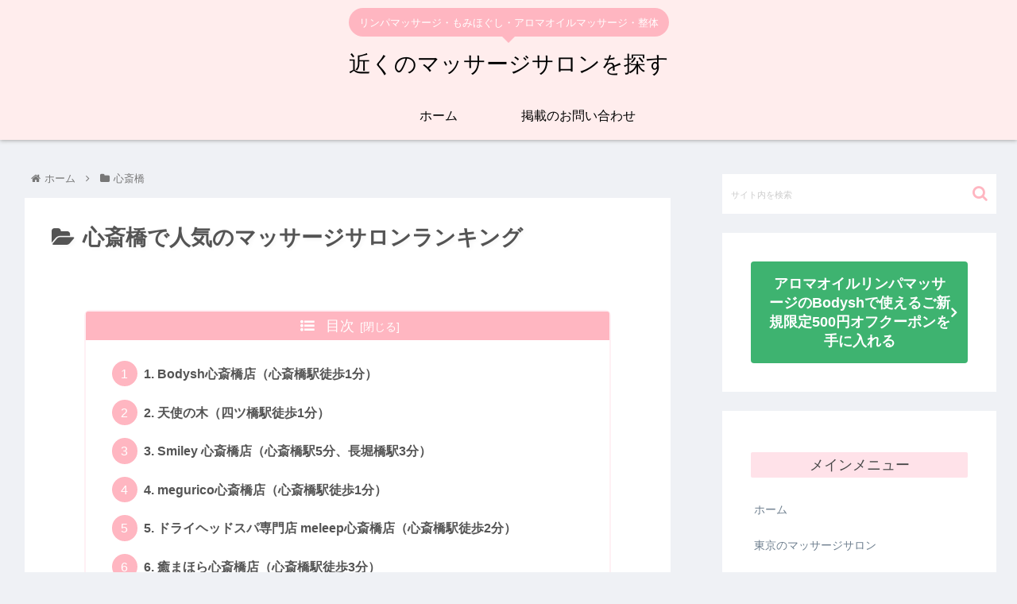

--- FILE ---
content_type: text/html; charset=UTF-8
request_url: https://www.massage-shopsearch.com/shinsaibashi/
body_size: 156697
content:
<!doctype html><html lang="ja"><head><meta charset="utf-8"><meta http-equiv="X-UA-Compatible" content="IE=edge"><meta name="viewport" content="width=device-width, initial-scale=1.0, viewport-fit=cover"/><meta name="referrer" content="no-referrer-when-downgrade"/><link rel="preconnect dns-prefetch" href="//www.googletagmanager.com"><link rel="preconnect dns-prefetch" href="//www.google-analytics.com"><link rel="preconnect dns-prefetch" href="//ajax.googleapis.com"><link rel="preconnect dns-prefetch" href="//cdnjs.cloudflare.com"><link rel="preconnect dns-prefetch" href="//pagead2.googlesyndication.com"><link rel="preconnect dns-prefetch" href="//googleads.g.doubleclick.net"><link rel="preconnect dns-prefetch" href="//tpc.googlesyndication.com"><link rel="preconnect dns-prefetch" href="//ad.doubleclick.net"><link rel="preconnect dns-prefetch" href="//www.gstatic.com"><link rel="preconnect dns-prefetch" href="//cse.google.com"><link rel="preconnect dns-prefetch" href="//fonts.gstatic.com"><link rel="preconnect dns-prefetch" href="//fonts.googleapis.com"><link rel="preconnect dns-prefetch" href="//cms.quantserve.com"><link rel="preconnect dns-prefetch" href="//secure.gravatar.com"><link rel="preconnect dns-prefetch" href="//cdn.syndication.twimg.com"><link rel="preconnect dns-prefetch" href="//cdn.jsdelivr.net"><link rel="preconnect dns-prefetch" href="//images-fe.ssl-images-amazon.com"><link rel="preconnect dns-prefetch" href="//completion.amazon.com"><link rel="preconnect dns-prefetch" href="//m.media-amazon.com"><link rel="preconnect dns-prefetch" href="//i.moshimo.com"><link rel="preconnect dns-prefetch" href="//aml.valuecommerce.com"><link rel="preconnect dns-prefetch" href="//dalc.valuecommerce.com"><link rel="preconnect dns-prefetch" href="//dalb.valuecommerce.com"><script>(function(w,d,s,l,i){w[l]=w[l]||[];w[l].push({'gtm.start':
new Date().getTime(),event:'gtm.js'});var f=d.getElementsByTagName(s)[0],
j=d.createElement(s),dl=l!='dataLayer'?'&l='+l:'';j.async=true;j.src=
'https://www.googletagmanager.com/gtm.js?id='+i+dl;f.parentNode.insertBefore(j,f);
})(window,document,'script','dataLayer','GTM-K677K59');</script><title>心斎橋で人気のマッサージサロンランキング | 近くのマッサージサロンを探す</title><meta name='robots' content='max-image-preview:large'/><meta property="og:type" content="website"><meta property="og:description" content="心斎橋で人気のマッサージサロンをランキングで紹介します。もみほぐし、リンパマッサージ・アロママッサージ・整体、あらゆるサロンの口コミ・評判も掲載中！"><meta property="og:title" content="心斎橋で人気のマッサージサロンランキング"><meta property="og:url" content="https://www.massage-shopsearch.com/shinsaibashi/"><meta property="og:image" content="https://www.massage-shopsearch.com/wp-content/uploads/2020/12/massage_image_01-1.jpg"><meta property="og:site_name" content="近くのマッサージサロンを探す"><meta property="og:locale" content="ja_JP"><meta property="article:published_time" content="2020-12-01T18:02:57+09:00"/><meta property="article:modified_time" content="2021-09-21T15:02:33+09:00"/><meta property="article:section" content="心斎橋"><meta property="article:tag" content="アロマリンパマッサージ"><meta property="article:tag" content="ドライヘッドスパ"><meta property="article:tag" content="リフレクソロジー（足ツボ）"><meta property="article:tag" content="漢方トリートメント"><meta property="article:tag" content="痩身"><meta name="twitter:card" content="summary_large_image"><meta property="twitter:description" content="心斎橋で人気のマッサージサロンをランキングで紹介します。もみほぐし、リンパマッサージ・アロママッサージ・整体、あらゆるサロンの口コミ・評判も掲載中！"><meta property="twitter:title" content="心斎橋で人気のマッサージサロンランキング"><meta property="twitter:url" content="https://www.massage-shopsearch.com/shinsaibashi/"><meta name="twitter:image" content="https://www.massage-shopsearch.com/wp-content/uploads/2020/12/massage_image_01-1.jpg"><meta name="twitter:domain" content="www.massage-shopsearch.com"><link rel='dns-prefetch' href='//ajax.googleapis.com'/><link rel='dns-prefetch' href='//cdnjs.cloudflare.com'/><link rel='dns-prefetch' href='//s.w.org'/><link rel="alternate" type="application/rss+xml" title="近くのマッサージサロンを探す &raquo; フィード" href="https://www.massage-shopsearch.com/feed/"/><link rel="alternate" type="application/rss+xml" title="近くのマッサージサロンを探す &raquo; コメントフィード" href="https://www.massage-shopsearch.com/comments/feed/"/><link rel="alternate" type="application/rss+xml" title="近くのマッサージサロンを探す &raquo; 心斎橋 カテゴリーのフィード" href="https://www.massage-shopsearch.com/shinsaibashi/feed/"/><script src='https://ajax.googleapis.com/ajax/libs/jquery/1.12.4/jquery.min.js?ver=1.12.4' id='jquery-core-js'></script><script src='https://cdnjs.cloudflare.com/ajax/libs/jquery-migrate/1.4.1/jquery-migrate.min.js?ver=1.4.1' id='jquery-migrate-js'></script><link rel="canonical" href="https://www.massage-shopsearch.com/shinsaibashi/"><meta name="description" content="心斎橋で人気のマッサージサロンをランキングで紹介します。もみほぐし、リンパマッサージ・アロママッサージ・整体、あらゆるサロンの口コミ・評判も掲載中！"><meta name="keywords" content="心斎橋"><link rel="icon" href="https://www.massage-shopsearch.com/wp-content/uploads/2020/12/cropped-massage_image_01-1-1-32x32.jpg" sizes="32x32"/><link rel="icon" href="https://www.massage-shopsearch.com/wp-content/uploads/2020/12/cropped-massage_image_01-1-1-192x192.jpg" sizes="192x192"/><link rel="apple-touch-icon" href="https://www.massage-shopsearch.com/wp-content/uploads/2020/12/cropped-massage_image_01-1-1-180x180.jpg"/><meta name="msapplication-TileImage" content="https://www.massage-shopsearch.com/wp-content/uploads/2020/12/cropped-massage_image_01-1-1-270x270.jpg"/><style>.faw::before{font-family:FontAwesome;padding-right:4px}.entry-card,.related-entry-card{position:relative;height:100%}.entry-card-thumb,.widget-entry-card-thumb,.related-entry-card-thumb,.carousel-entry-card-thumb{float:left;margin-top:3px;position:relative}.entry-card-content,.related-entry-card-content{padding-bottom:1.2em}.entry-card-title,.related-entry-card-title{font-size:18px;margin:0 0 5px 0;line-height:1.6;font-weight:bold}.entry-card-snippet,.related-entry-card-snippet{font-size:.8em;line-height:1.3;display:-webkit-box;overflow:hidden;-webkit-line-clamp:4;-webkit-box-orient:vertical}.entry-card-meta,.related-entry-card-meta{bottom:0;position:absolute;right:0;text-align:right;line-height:1}.entry-categories-tags{margin-bottom:18px}.sns-share,.sns-follow{margin:24px 0}.sns-share-message,.sns-follow-message{text-align:center;margin-bottom:3px}body,.header,.appeal{background-position:top center;background-repeat:no-repeat;background-size:100% auto}body.ba-fixed,.ba-fixed.header,.ba-fixed.appeal{background-attachment:fixed}.entry-category,.post-date,.post-update,.post-author,.amp-back{padding:2px;display:inline;font-size:.7em}.search-edit,input[type=text],input[type=password],input[type=date],input[type=datetime],input[type=email],input[type=number],input[type=search],input[type=tel],input[type=time],input[type=url],textarea,select{padding:11px;border:1px solid #ccc;border-radius:4px;font-size:18px;width:100%}.fz-12px{font-size:12px}.fz-13px{font-size:13px}.fz-14px{font-size:14px}.fz-15px{font-size:15px}.fz-16px{font-size:16px}.fz-17px{font-size:17px}.fz-18px{font-size:18px}.fz-19px{font-size:19px}.fz-20px{font-size:20px}.fz-21px{font-size:21px}.fz-22px{font-size:22px}.fz-24px{font-size:24px}.fz-28px{font-size:28px}.fz-32px{font-size:32px}.fz-36px{font-size:36px}.fz-40px{font-size:40px}.fz-44px{font-size:44px}.fz-48px{font-size:48px}.fw-100{font-weight:100}.fw-200{font-weight:200}.fw-300{font-weight:300}.fw-400{font-weight:400}.fw-500{font-weight:500}.fw-600{font-weight:600}.fw-700{font-weight:700}.fw-800{font-weight:800}.fw-900{font-weight:900}.ff-meiryo,.wf-loading body{font-family:Meiryo,"Hiragino Kaku Gothic ProN","Hiragino Sans",sans-serif}.ff-yu-gothic{font-family:"Yu Gothic",Meiryo,"Hiragino Kaku Gothic ProN","Hiragino Sans",sans-serif}.ff-ms-pgothic{font-family:"MS PGothic","Hiragino Kaku Gothic ProN","Hiragino Sans",Meiryo,sans-serif}.ff-noto-sans-jp,.wf-active .ff-noto-sans-jp{font-family:"Noto Sans JP",sans-serif}.ff-noto-serif-jp,.wf-active .ff-noto-serif-jp{font-family:"Noto Serif JP",sans-serif}.ff-mplus-1p,.wf-active .ff-mplus-1p{font-family:"M PLUS 1p",sans-serif}.ff-rounded-mplus-1c,.wf-active .ff-rounded-mplus-1c{font-family:"M PLUS Rounded 1c",sans-serif}.ff-kosugi,.wf-active .ff-kosugi{font-family:"Kosugi",sans-serif}.ff-kosugi-maru,.wf-active .ff-kosugi-maru{font-family:"Kosugi Maru",sans-serif}.ff-sawarabi-gothic,.wf-active .ff-sawarabi-gothic{font-family:"Sawarabi Gothic",sans-serif}.ff-sawarabi-mincho,.wf-active .ff-sawarabi-mincho{font-family:"Sawarabi Mincho",sans-serif}.sub-caption{font-family:Tunga,"Trebuchet MS",Tahoma,Verdana,"Segoe UI","Hiragino Kaku Gothic ProN","Hiragino Sans",Meiryo,sans-serif;font-weight:400;font-size:.75em;opacity:.5}span.sub-caption{opacity:.8}*{padding:0;margin:0;box-sizing:border-box;word-wrap:break-word;overflow-wrap:break-word}.container{padding-right:constant(safe-area-inset-right);padding-left:constant(safe-area-inset-left);padding-right:env(safe-area-inset-right);padding-left:env(safe-area-inset-left)}body{font-family:"Hiragino Kaku Gothic ProN","Hiragino Sans",Meiryo,sans-serif;font-size:18px;color:#333;line-height:1.8;margin:0;overflow-wrap:break-word;background-color:#f4f5f7;text-size-adjust:100%;-webkit-text-size-adjust:100%;-moz-text-size-adjust:100%;background-attachment:fixed}a{color:#1967d2}a:hover{color:#e53900}ol,ul{padding-left:40px}ul{list-style-type:disc}hr{color:#eee}.cf::after{clear:both;content:"";display:block}.header-container,.main,.sidebar,.footer{background-color:#fff}.wrap{width:1256px;margin:0 auto}.content-in{display:flex;justify-content:space-between;flex-wrap:wrap}.main{width:860px;padding:20px 29px;border:1px solid transparent;border-radius:4px;position:relative}.no-sidebar .content .main{margin:0;width:100%}.no-scrollable-main .main{height:100%}.main-scroll{position:-webkit-sticky;position:sticky;top:0;margin-top:2em}@media all and (-ms-high-contrast:none){.main-scroll{position:static;top:auto}.logo{height:100%}}.publisher{display:none}#wpadminbar{font-size:13px}.wp-caption{margin:1em 0}.aligncenter{display:block;margin-right:auto;margin-left:auto}.alignleft{float:left;margin-right:25px}.alignright{float:right;margin-left:25px}.wp-caption{padding-top:4px;border:1px solid #eee;border-radius:3px;background-color:#f5f6f7;text-align:center;max-width:100%}.wp-caption .wp-caption-text,.gallery .gallery-caption{font-size:.8em;margin:2px}.wp-caption img{margin:0;padding:0;border:0 none}.wp-caption-dd{margin:0;padding:0 4px 5px;font-size:11px;line-height:17px}img.alignright{display:inline-block;margin:0 0 1em 1.5em}img.alignleft{display:inline-block;margin:0 1.5em 1em 0}.comment-btn{margin:24px 0;cursor:pointer}label{cursor:pointer}.sitemap li a::before{display:none}.content-top,.content-bottom{margin:1em 0}figure{margin:0}img{max-width:100%;height:auto;border:0}.circle-image img{border-radius:50%}.iwe-border img,.iwe-border amp-img{border:1px solid #ccc}.iwe-border-bold img,.iwe-border-bold amp-img{border:4px solid #eee}.iwe-shadow img,.iwe-shadow amp-img{box-shadow:5px 5px 15px #eee}.iwe-shadow-paper img,.iwe-shadow-paper amp-img{box-shadow:0 2px 2px 0 rgba(0,0,0,.16),0 0 0 1px rgba(0,0,0,.08)}.entry-card-thumb,.author-thumb,.blogcard-thumbnail,.related-entry-card-thumb,.popular-entry-card-thumb,.new-entry-card-thumb{margin-right:1.6%}.ect-vertical-card .entry-card-thumb,.rect-vertical-card .related-entry-card-thumb{margin:0}.ib-right .blogcard-thumbnail,.eb-right .blogcard-thumbnail{margin-right:0;margin-left:1.4%}.no-thumbnail .card-thumb,.no-thumbnail .widget-entry-card-pv{display:none}.no-thumbnail .card-content,.no-thumbnail .widget-entry-cards .widget-entry-card-content,.no-thumbnail .rect-mini-card .related-entry-card-content{margin:0}.no-thumbnail .widget-entry-cards div.widget-entry-card-content{font-size:18px;margin-bottom:.6em}.no-thumbnail .widget-entry-cards.large-thumb-on .card-title{max-height:none;position:static}.no-thumbnail .entry-card-meta{position:static;background-color:transparent;margin-top:.4em}.no-thumbnail .entry-card-snippet,.no-thumbnail .related-entry-card-snippet{max-height:10.4em}.no-thumbnail .entry-card-day{display:inline}.no-thumbnail .entry-card-meta .entry-card-categorys{display:inline}.no-thumbnail .entry-card-meta .entry-card-categorys>span{margin-left:.6em}img.emoji{display:inline;width:1em;height:auto;vertical-align:text-bottom;margin-right:.1em}.wp-block-image .aligncenter{text-align:center}.wp-block-image img{display:block}.wp-block-image figcaption{margin:0}.header{height:100%;flex-shrink:0}.header-in{display:flex;flex-direction:column;justify-content:center}.tagline{text-align:center;font-size:14px;margin:.6em 1em}.logo{text-align:center}.logo-image span,.logo-image a{display:inline-block;max-width:100%}.site-name-text-link{color:#333;text-decoration:none;font-weight:normal}.site-name-text-link:hover{color:inherit}.site-name-text{font-size:28px}.logo-text{padding:20px 0 30px;font-size:1em}.logo-image{padding:10px 0;font-size:inherit}.header-container-in.hlt-top-menu{display:flex;justify-content:space-between;align-items:center;align-content:center}.header-container-in.hlt-top-menu .wrap{width:auto}.header-container-in.hlt-top-menu .header{background-image:none}.header-container-in.hlt-top-menu .logo-text{padding:0;display:flex;align-items:center;align-content:center}.header-container-in.hlt-top-menu .logo-image{padding:0;margin:0}.header-container-in.hlt-top-menu .site-name-text-link{margin:0 16px;display:block}.header-container-in.hlt-top-menu .site-name-text{font-size:22px;white-space:nowrap}.header-container-in.hlt-top-menu .tagline{display:none}.header-container-in.hlt-top-menu .logo-header{max-height:60px}.header-container-in.hlt-top-menu .logo-header .site-name{margin:0}.header-container-in.hlt-top-menu .logo-header img{max-height:60px;height:auto;vertical-align:middle}.header-container-in.hlt-top-menu amp-img{max-width:160px;max-height:60px}.header-container-in.hlt-top-menu amp-img img{height:auto}.header-container-in.hlt-top-menu .navi{width:100%}.header-container-in.hlt-top-menu.hlt-tm-small .site-name-text-link{margin:0 16px}.header-container-in.hlt-top-menu.hlt-tm-small .site-name-text{font-size:20px}.header-container-in.hlt-top-menu.hlt-tm-small .logo-header{max-height:40px}.header-container-in.hlt-top-menu.hlt-tm-small .logo-header img{max-height:40px}.header-container-in.hlt-top-menu.hlt-tm-small .navi-in>ul>li,.header-container-in.hlt-top-menu.hlt-tm-small .navi-in>ul>.menu-item-has-description>a>.caption-wrap{line-height:40px;height:40px;display:block}.header-container-in.hlt-top-menu.hlt-tm-small .item-description{display:none}.hlt-tm-right .navi-in>ul{justify-content:flex-end}.header-container-in.hlt-center-logo-top-menu{display:flex;flex-direction:column-reverse}.fixed-header .cl-slim .logo-header{max-height:40px}.fixed-header .cl-slim .logo-header img{max-height:40px}.cl-slim .navi-in>ul li{height:40px;line-height:40px}.cl-slim .navi-in>ul li .sub-menu ul{top:-40px}.cl-slim .navi-in>ul li.menu-item-has-description>a>.caption-wrap{height:40px;line-height:16px;font-size:14px;padding-top:6px}.navi{background-color:#fff}.navi .item-label,.navi .item-description{display:-webkit-box;overflow:hidden;-webkit-line-clamp:1;-webkit-box-orient:vertical}.navi-in a{position:relative}.navi-in .has-icon{position:absolute;right:6px;top:0;display:inline-block;opacity:.7;font-size:11px}.navi-in>ul{padding:0;margin:0;list-style:none;display:flex;flex-wrap:wrap;justify-content:center;text-align:center}.navi-in>ul li{display:block;width:176px;height:60px;line-height:60px;position:relative}.navi-in>ul li:hover>ul{display:block}.navi-in>ul .menu-item-has-description>a>.caption-wrap{line-height:21.4285714286px;display:flex;flex-wrap:wrap;justify-content:center;align-items:center;align-content:center;height:60px}.navi-in>ul .menu-item-has-description>a>.caption-wrap>div{width:100%}.navi-in>ul .sub-menu{display:none;position:absolute;margin:0;min-width:240px;list-style:none;padding:0;background-color:#fafbfc;z-index:99;text-align:left}.navi-in>ul .sub-menu li{width:auto}.navi-in>ul .sub-menu a{padding-left:16px;padding-right:16px}.navi-in>ul .sub-menu ul{top:-60px;left:240px;position:relative}.navi-in a{color:#333;text-decoration:none;display:block;font-size:16px;transition:all .3s ease-in-out}.navi-in a:hover{background-color:#f5f8fa;transition:all .3s ease-in-out;color:#333}.navi-in a:hover>ul{display:block}.navi-in>.menu-mobile{display:none}.navi-in>.menu-mobile .sub-menu{display:none}.navi-footer-in>.menu-footer{padding:0;margin:0;list-style:none;display:flex;flex-wrap:wrap;justify-content:flex-end;text-align:center;margin:0}.navi-footer-in>.menu-footer li{width:120px;border-left:1px solid #ddd}.navi-footer-in>.menu-footer li:last-child{border-right:1px solid #ddd}.navi-footer-in a{color:#333;text-decoration:none;display:block;font-size:14px;transition:all .3s ease-in-out}.navi-footer-in a:hover{background-color:#f5f8fa;transition:all .3s ease-in-out;color:#333}.a-wrap{text-decoration:none;display:block;color:#333;padding:1.5%;margin-bottom:3%;transition:all .3s ease-in-out}.a-wrap:hover{background-color:#f5f8fa;transition:all .3s ease-in-out;color:#333}.card-thumb img{width:100%}.entry-card-thumb{width:320px}.related-entry-card-thumb{width:160px}.cat-label{position:absolute;top:.3em;left:.3em;border:1px solid #eee;font-size:11px;color:#fff;background-color:rgba(51,51,51,.7);padding:1px 5px;max-width:80%;white-space:nowrap;overflow:hidden;text-overflow:ellipsis}.entry-card-content{margin-left:330px}.entry-card-info>*{font-size:.7em;padding:2px}.entry-card-meta .entry-card-categorys{display:none}.e-card-info .post-author{display:flex;flex-wrap:wrap;justify-content:flex-end;align-items:center}.post-author-image{margin-right:3px}.post-author-image img{border-radius:50%}.e-card-info{display:flex;flex-wrap:wrap;justify-content:flex-end;align-items:center}.e-card-info>span{margin-right:4px}.ect-vertical-card{display:flex;flex-wrap:wrap;justify-content:space-between}.ect-vertical-card .entry-card-wrap{width:49.5%;display:inline-block;margin-bottom:12px}.ect-vertical-card .entry-card-wrap .entry-card-thumb{width:100%;float:none}.ect-vertical-card .entry-card-wrap .entry-card-thumb img{width:100%}.ect-vertical-card .entry-card-wrap .entry-card-content{margin:0}.ect-vertical-card .entry-card-wrap .post-date,.ect-vertical-card .entry-card-wrap .post-update{margin-right:0}.ect-vertical-card.ect-tile-card .a-wrap{margin:0 .25% 12px}.ect-vertical-card.ect-tile-card .entry-card-content{padding:0}.ect-vertical-card.ect-tile-card .card-snippet{padding:0;margin:0}.ect-vertical-card.ect-tile-card .card-meta{position:static}.ect-vertical-card.ect-tile-card .a-wrap{margin:0 .16666% 12px}.ect-2-columns>*{width:49.5%;display:inline-block}.ect-3-columns{justify-content:space-around}.ect-3-columns .entry-card-wrap{width:33%;padding:7px}.ect-3-columns .entry-card-snippet{display:-webkit-box;overflow:hidden;-webkit-line-clamp:3;-webkit-box-orient:vertical}.ect-3-columns>*{width:33%;display:inline-block}.ecb-entry-border .entry-card-wrap{border:1px solid #ccc}.entry-card-day span:last-child{margin-right:0}.front-top-page .ect-big-card-first .a-wrap:first-of-type .card-thumb,.ect-big-card .card-thumb{float:none;width:100%}.front-top-page .ect-big-card-first .a-wrap:first-of-type .card-content,.ect-big-card .card-content{margin:0}.date-tags{line-height:.8;text-align:right;margin-bottom:1em}.post-date,.post-update,.post-author,.amp-back{margin-right:8px}.related-entry-post-date{margin-right:0}.breadcrumb{margin:1em .4em;color:#777;font-size:13px}.breadcrumb div{display:inline}.breadcrumb .sp{margin:0 10px}.breadcrumb a{text-decoration:none;color:#777}.breadcrumb.sbp-main-before,.breadcrumb.sbp-footer-before,.breadcrumb.pbp-main-before,.breadcrumb.pbp-footer-before{background-color:#fff;margin:12px auto 0;padding:.6em 1em}.breadcrumb.sbp-main-before+.content,.breadcrumb.pbp-main-before+.content{margin-top:12px}.breadcrumb-caption{margin:0 3px}.sns-buttons{display:flex;align-items:center}.sns-buttons a{display:block;background-color:#333;text-align:center;color:#fff;text-decoration:none;border-radius:4px;height:45px}.sns-buttons a:hover{opacity:.7;color:#fff;transition:all .3s ease-in-out}.sns-share a,.sns-follow a{cursor:pointer}.bc-brand-color.sns-share .twitter-button,.bc-brand-color.sns-follow .twitter-button{background-color:#1da1f2}.bc-brand-color.sns-share .facebook-button,.bc-brand-color.sns-follow .facebook-button{background-color:#3b5998}.bc-brand-color.sns-share .hatebu-button,.bc-brand-color.sns-follow .hatebu-button{background-color:#2c6ebd}.bc-brand-color.sns-share .google-plus-button,.bc-brand-color.sns-follow .google-plus-button{background-color:#dd4b39}.bc-brand-color.sns-share .pocket-button,.bc-brand-color.sns-follow .pocket-button{background-color:#ef4056}.bc-brand-color.sns-share .line-button,.bc-brand-color.sns-follow .line-button{background-color:#00c300}.bc-brand-color.sns-share .website-button,.bc-brand-color.sns-follow .website-button{background-color:#002561}.bc-brand-color.sns-share .instagram-button,.bc-brand-color.sns-follow .instagram-button{background-color:#405de6}.bc-brand-color.sns-share .pinterest-button,.bc-brand-color.sns-follow .pinterest-button{background-color:#bd081c}.bc-brand-color.sns-share .youtube-button,.bc-brand-color.sns-follow .youtube-button{background-color:#cd201f}.bc-brand-color.sns-share .tiktok-button,.bc-brand-color.sns-follow .tiktok-button{background-color:#000}.bc-brand-color.sns-share .linkedin-button,.bc-brand-color.sns-follow .linkedin-button{background-color:#0077b5}.bc-brand-color.sns-share .note-button,.bc-brand-color.sns-follow .note-button{background-color:#41c9b4}.bc-brand-color.sns-share .soundcloud-button,.bc-brand-color.sns-follow .soundcloud-button{background-color:#f80}.bc-brand-color.sns-share .flickr-button,.bc-brand-color.sns-follow .flickr-button{background-color:#111}.bc-brand-color.sns-share .amazon-button,.bc-brand-color.sns-follow .amazon-button{background-color:#f90}.bc-brand-color.sns-share .twitch-button,.bc-brand-color.sns-follow .twitch-button{background-color:#6441a4}.bc-brand-color.sns-share .rakuten-room-button,.bc-brand-color.sns-follow .rakuten-room-button{background-color:#c61e79}.bc-brand-color.sns-share .slack-button,.bc-brand-color.sns-follow .slack-button{background-color:#e01563}.bc-brand-color.sns-share .github-button,.bc-brand-color.sns-follow .github-button{background-color:#4078c0}.bc-brand-color.sns-share .codepen-button,.bc-brand-color.sns-follow .codepen-button{background-color:#333}.bc-brand-color.sns-share .feedly-button,.bc-brand-color.sns-follow .feedly-button{background-color:#2bb24c}.bc-brand-color.sns-share .rss-button,.bc-brand-color.sns-follow .rss-button{background-color:#f26522}.bc-brand-color-white.sns-share a,.bc-brand-color-white.sns-follow a{background-color:#fff;font-weight:500;border:1px solid #333;color:#333}.bc-brand-color-white.sns-share a:hover,.bc-brand-color-white.sns-follow a:hover{opacity:.5}.bc-brand-color-white.sns-share .twitter-button,.bc-brand-color-white.sns-follow .twitter-button{color:#1da1f2;border-color:#1da1f2}.bc-brand-color-white.sns-share .facebook-button,.bc-brand-color-white.sns-follow .facebook-button{color:#3b5998;border-color:#3b5998}.bc-brand-color-white.sns-share .hatebu-button,.bc-brand-color-white.sns-follow .hatebu-button{color:#2c6ebd;border-color:#2c6ebd}.bc-brand-color-white.sns-share .google-plus-button,.bc-brand-color-white.sns-follow .google-plus-button{color:#dd4b39;border-color:#dd4b39}.bc-brand-color-white.sns-share .pocket-button,.bc-brand-color-white.sns-follow .pocket-button{color:#ef4056;border-color:#ef4056}.bc-brand-color-white.sns-share .line-button,.bc-brand-color-white.sns-follow .line-button{color:#00c300;border-color:#00c300}.bc-brand-color-white.sns-share .website-button,.bc-brand-color-white.sns-follow .website-button{color:#002561;border-color:#002561}.bc-brand-color-white.sns-share .instagram-button,.bc-brand-color-white.sns-follow .instagram-button{color:#405de6;border-color:#405de6}.bc-brand-color-white.sns-share .pinterest-button,.bc-brand-color-white.sns-follow .pinterest-button{color:#bd081c;border-color:#bd081c}.bc-brand-color-white.sns-share .youtube-button,.bc-brand-color-white.sns-follow .youtube-button{color:#cd201f;border-color:#cd201f}.bc-brand-color-white.sns-share .tiktok-button,.bc-brand-color-white.sns-follow .tiktok-button{color:#000;border-color:#000}.bc-brand-color-white.sns-share .linkedin-button,.bc-brand-color-white.sns-follow .linkedin-button{color:#0077b5;border-color:#0077b5}.bc-brand-color-white.sns-share .note-button,.bc-brand-color-white.sns-follow .note-button{color:#41c9b4;border-color:#41c9b4}.bc-brand-color-white.sns-share .soundcloud-button,.bc-brand-color-white.sns-follow .soundcloud-button{color:#f80;border-color:#f80}.bc-brand-color-white.sns-share .soundcloud-button,.bc-brand-color-white.sns-follow .soundcloud-button{color:#f80;border-color:#f80}.bc-brand-color-white.sns-share .flickr-button,.bc-brand-color-white.sns-follow .flickr-button{color:#111;border-color:#111}.bc-brand-color-white.sns-share .amazon-button,.bc-brand-color-white.sns-follow .amazon-button{color:#f90;border-color:#f90}.bc-brand-color-white.sns-share .twitch-button,.bc-brand-color-white.sns-follow .twitch-button{color:#6441a4;border-color:#6441a4}.bc-brand-color-white.sns-share .rakuten-room-button,.bc-brand-color-white.sns-follow .rakuten-room-button{color:#c61e79;border-color:#c61e79}.bc-brand-color-white.sns-share .slack-button,.bc-brand-color-white.sns-follow .slack-button{color:#e01563;border-color:#e01563}.bc-brand-color-white.sns-share .github-button,.bc-brand-color-white.sns-follow .github-button{color:#4078c0;border-color:#4078c0}.bc-brand-color-white.sns-share .codepen-button,.bc-brand-color-white.sns-follow .codepen-button{color:#333;border-color:#333}.bc-brand-color-white.sns-share .feedly-button,.bc-brand-color-white.sns-follow .feedly-button{color:#2bb24c;border-color:#2bb24c}.bc-brand-color-white.sns-share .rss-button,.bc-brand-color-white.sns-follow .rss-button{color:#f26522;border-color:#f26522}.ss-top{margin-top:0;margin-bottom:0}.ss-top .sns-share-message{display:none}.sns-share.ss-col-1 a{width:100%}.sns-share.ss-col-2 a{width:49%}.sns-share.ss-col-4 a{width:24%}.sns-share.ss-col-5 a{width:19%}.sns-share.ss-col-6 a{width:16%}.sns-share.ss-high-and-low-lc a,.sns-share.ss-high-and-low-cl a{display:flex;align-content:center;line-height:16px}.sns-share.ss-high-and-low-lc a .social-icon,.sns-share.ss-high-and-low-cl a .social-icon,.sns-share.ss-high-and-low-lc a .button-caption,.sns-share.ss-high-and-low-cl a .button-caption{display:block;font-size:16px;margin:0}.sns-share.ss-high-and-low-lc a .social-icon.button-caption,.sns-share.ss-high-and-low-cl a .social-icon.button-caption,.sns-share.ss-high-and-low-lc a .button-caption.button-caption,.sns-share.ss-high-and-low-cl a .button-caption.button-caption{font-size:12px}.sns-share.ss-high-and-low-lc a{flex-direction:column}.sns-share.ss-high-and-low-lc a>span{padding-top:3px}.sns-share.ss-high-and-low-cl a{flex-direction:column-reverse}.sns-share-buttons{flex-wrap:wrap;justify-content:space-around;align-content:center}.sns-share-buttons a{width:32%;margin-bottom:8px;font-size:18px;display:inline-flex;align-content:center;align-items:center;justify-content:center;position:relative}.sns-share-buttons a .button-caption{font-size:16px;margin-left:10px}.sns-share-buttons a .share-count{position:absolute;right:3px;bottom:3px;font-size:12px;line-height:1}.share-menu-content .sns-share-buttons a{width:24%}.sbc-hide .share-count{display:none}.copy-info{display:none;padding:1em 2em;color:#fff;border-radius:8px;position:fixed;top:50%;left:50%;transform:translate(-50%,-50%);background-color:#333;opacity:.8;box-shadow:0 4px 8px #777;z-index:2}.content{margin-top:24px}.entry-title,.archive-title{font-size:26px;margin:16px 0;line-height:1.3}.archive-title span{margin-right:10px}.entry-content{margin-top:1em;margin-bottom:3em}pre,pre *{line-height:1.6;word-wrap:normal}.entry-categories-tags>div{margin-bottom:.5em}.entry-categories-tags .tax-icon{margin-right:.4em}.ctdt-one-row>div{display:inline-block}.ctdt-category-only .entry-tags{display:none}.ctdt-tag-only .entry-categories{display:none}.ctdt-none{display:none}.cat-link{color:#fff;text-decoration:none;display:inline-block;margin-right:5px;padding:2px 6px;font-size:12px;background-color:#333;border-radius:2px;word-break:break-all}.cat-link:hover{opacity:.5;color:#fff}.tag-link,.comment-reply-link{color:#333;text-decoration:none;display:inline-block;margin-right:5px;padding:1px 5px;font-size:12px;border:1px solid #999;border-radius:2px;word-break:break-all}.tag-link:hover,.comment-reply-link:hover{background-color:#f5f8fa;transition:all .3s ease-in-out;color:#333}table{margin-bottom:20px;max-width:100%;width:100%;border-collapse:collapse;border-spacing:0}table th{background-color:#f5f6f7}table tr:nth-of-type(2n+1){background-color:#fafbfc}table th,table td{border:1px solid #eee;padding:6px}.scrollable-table{-webkit-overflow-scrolling:touch;margin:0}.scrollable-table.stfc-sticky tr>*:first-child{background-color:#e9eff2;color:#333;position:sticky;position:-webkit-sticky;left:0;z-index:2}.scrollable-table table{border-collapse:collapse;max-width:none;margin:0}.scrollable-table th{background-color:#eee}.scrollable-table th,.scrollable-table td{padding:3px 5px;white-space:nowrap}.scrollable-table{overflow-x:auto!important;overflow-y:hidden!important}figure.wp-block-table table{width:auto}figure.wp-block-table.alignwide table,figure.wp-block-table.alignfull table{width:100%}.main figure.wp-block-table{width:auto;max-width:100%;display:block}figure.wp-block-table table{margin-right:auto}figure.wp-block-table.aligncenter table{margin-left:auto}figure.wp-block-table.aligncenter figcaption{text-align:center}figure.wp-block-table.alignright table{margin-left:0}.scroll-hint-icon-wrap{overflow:hidden}.article{margin-bottom:2em}.article dd{margin-left:40px}.article ul li,.article ol li{margin:.2em}.article .wp-block-gallery ul{padding-left:0}.article h1,.article h2,.article h3,.article h4,.article h5,.article h6{line-height:1.25;font-weight:bold}.article h4,.article h5,.article h6{font-size:20px;padding:9px 10px}.article h2{font-size:24px;padding:25px;background-color:#f5f6f7;border-radius:2px}.article h3{border-left:7px solid #888;border-right:1px solid #ddd;border-top:1px solid #ddd;border-bottom:1px solid #ddd;font-size:22px;padding:12px 20px}.article h4{border-top:2px solid #ddd;border-bottom:2px solid #ddd}.article h5{border-bottom:2px solid #ddd}.article h6{border-bottom:1px solid #ddd}.article .column-wrap h1,.article .column-wrap h2,.article .column-wrap h3,.article .column-wrap h4,.article .column-wrap h5,.article .column-wrap h6{margin-top:0}blockquote{background-color:#fafbfc;border:1px solid #ddd;padding:1.4em 1.8em;position:relative}blockquote::before,blockquote::after{color:#C8C8C8;font-family:serif;position:absolute;font-size:300%}blockquote::before{content:"“";line-height:1.1;left:10px;top:0}blockquote::after{content:"”";line-height:0;right:10px;bottom:0}blockquote cite{font-size:.7em}.footer-meta{font-size:.8em;text-align:right}.author-info .post-author{font-size:14px}.content-only .header-container,.content-only .appeal,.content-only .ad-area,.content-only .sns-share,.content-only .date-tags,.content-only .sns-follow,.content-only .article-footer,.content-only .under-entry-content,.content-only .breadcrumb,.content-only .main-scroll,.content-only .footer,.content-only .go-to-top-button,.content-only .notice-area,.content-only .content-top,.content-only .content-bottom,.content-only .recommended{display:none}.content-only .carousel{display:none!important}span.external-icon,span.internal-icon{margin-left:3px;font-size:.8em}.login-user-only{text-align:center;padding:2em;background-color:#fafbfc;border:1px solid #ccc}.no-post-date .post-date,.no-post-update .post-update,.no-post-author .author-info{display:none}.read-time{text-align:center;font-size:.7em;border-top:4px double #eee;border-bottom:4px double #eee;margin:0 3%;margin-bottom:1em}.eye-catch-wrap{display:flex}.eye-catch{position:relative;margin-bottom:.6em;max-width:100%}.eye-catch .cat-label{position:absolute;right:auto;top:.4em;bottom:auto;left:.4em;font-size:14px;padding:2px 8px;opacity:.9;border:1px solid #eee}.eye-catch img{vertical-align:bottom}.eye-catch-caption{color:#fff;position:absolute;bottom:0;padding:2em .6em .2em;text-align:right;width:100%;font-size:.9em;background:linear-gradient(180deg,transparent,#555);opacity:.9}@media all and (-ms-high-contrast:none){.eye-catch-wrap{display:block}}.show-pinterest-button .eye-catch:hover .cat-label{display:none}.ad-area{text-align:center;margin-bottom:1.8em}.ad-label-invisible .ad-label{display:none}.ad-content-top{margin-top:1em}.ad-responsive ins{width:100%}.ad-single-rectangle .ad-responsive,.ad-dabble-rectangle .ad-responsive{max-width:336px;margin:auto}.ad-dabble-rectangle .ad-wrap{display:flex}.ad-dabble-rectangle .ad-responsive{width:336px}@media screen and (max-width:692px){.ad-dabble-rectangle .ad-responsive{width:300px}}@media screen and (max-width:626px){.ad-dabble-rectangle .ad-responsive{width:250px}}@media screen and (max-width:556px){.ad-dabble-rectangle .ad-wrap{display:block}.ad-dabble-rectangle .ad-responsive{width:auto;max-width:none;margin:auto}.ad-dabble-rectangle .ad-additional-double{display:none}}.sidebar .ad-additional-double{display:none}.sidebar .ad-additional-vertical{display:none}@media screen and (max-width:834px){.sidebar .ad-vertical .ad-usual{display:none}.sidebar .ad-vertical .ad-additional-vertical{display:block}}.blogcard-wrap{margin-left:auto;margin-right:auto;padding:0;width:90%;background-color:#fff}.blogcard{padding:1.6% 2.2% 2%;border:1px solid #ccc;border-radius:4px;line-height:1.6;position:relative}.blogcard-thumbnail{float:left;margin-top:3px;width:160px}.blogcard-thumbnail img{width:100%}.blogcard-content{margin-left:170px;max-height:140px;min-height:100px;overflow:hidden}.blogcard-title{font-weight:bold;margin-bottom:.4em}.blogcard-snippet{font-size:.8em}.blogcard-footer{clear:both;font-size:16px;padding-top:.6%}.blogcard-site{float:left;display:flex;align-content:center}.blogcard-date{float:right;display:flex;align-content:center}.blogcard-favicon{margin-right:4px;margin-top:2px}img.blogcard-favicon-image{border:0;box-shadow:none}.ib-right .blogcard-thumbnail,.eb-right .blogcard-thumbnail{float:right;margin-left:1.6%}.ib-right .blogcard-content,.eb-right .blogcard-content{margin-left:0;margin-right:170px}.nwa .blogcard-wrap{width:100%}.nwa .blogcard-thumbnail{width:120px}.nwa .blogcard-title{font-size:.9em;margin-bottom:0}.nwa .blogcard-snippet{font-size:12px}.nwa .blogcard-content{margin-left:130px;margin-right:0;max-height:120px;min-height:70px;font-size:.9em;line-height:1.2}.nwa .blogcard-footer{font-size:14px}.nwa .ib-right .blogcard-content,.nwa .eb-right .blogcard-content{margin-right:31.6%;margin-left:0}.toc{border:1px solid #ccc;font-size:.9em;padding:1em 1.6em;display:table}.toc .toc-list{padding-left:1em}.toc .toc-list ul,.toc .toc-list ol{padding-left:1em;margin:0}.toc li{margin:0}.toc ul{list-style:none}.toc a{color:#333;text-decoration:none}.toc a:hover{text-decoration:underline}.toc-title{font-size:1.1em;text-align:center;display:block;padding:2px 16px}.toc-widget-box .toc-title{display:none}.toc-widget-box .toc-content{visibility:visible;opacity:1;height:100%}.nwa .toc{border:0;padding:0 1em}.tnt-none .toc-list,.tnt-number-detail .toc-list{padding-left:0}.toc.tnt-number-detail ol{list-style:none;counter-reset:toc}.toc.tnt-number-detail ol li:before{margin-right:6px;counter-increment:toc;content:counters(toc,".")"."}.tnt-disc ol{list-style-type:disc}.tnt-circle ol{list-style-type:circle}.tnt-square ol{list-style-type:square}.toc-center{margin:1em auto}.sidebar{width:376px;border:1px solid transparent;padding:19px;border-radius:4px;background-color:#fff}.sidebar h2,.sidebar h3{background-color:#f5f6f7;padding:12px;margin:16px 0;border-radius:2px}.no-scrollable-sidebar .sidebar{height:100%}.sidebar-scroll{position:-webkit-sticky;position:sticky;top:0}.sidebar-menu-content .sidebar{height:auto}.no-sidebar .sidebar{display:none}.sidebar-left .content-in{flex-direction:row-reverse}.nwa .ranking-item-img-desc,.nwa .ranking-item-link-buttons{display:block}.nwa .ranking-item-img-desc a,.nwa .ranking-item-link-buttons a{padding:6px 0}.nwa .ranking-item-image-tag{max-width:100%;text-align:center;display:flex;justify-content:center}.nwa .ranking-item-name-text,.nwa .widget_item_ranking .main-widget-label{font-size:20px}.nwa .ranking-item-description p{font-size:.9em}.nwa .blogcard-wrap{width:auto}.no-sidebar .content-in{display:block}label.screen-reader-text{display:none}.tagcloud{display:flex;flex-wrap:wrap}.tagcloud a{border:1px solid #eee;border-radius:2px;color:#555;padding:3px 8px;text-decoration:none;font-size:12px;margin:2px;flex:1 1 auto;display:flex;justify-content:space-between;transition:all .3s ease-in-out}.tagcloud a:hover{background-color:#f5f8fa;transition:all .3s ease-in-out;color:#333}.tagcloud a .tag-caption{word-break:break-all}.tagcloud a .tag-link-count{margin-left:8px}.widget_recent_entries ul,.widget_categories ul,.widget_archive ul,.widget_pages ul,.widget_meta ul,.widget_rss ul,.widget_nav_menu ul,.widget_block ul{padding:0;margin:0;list-style:none}.widget_recent_entries ul li ul,.widget_categories ul li ul,.widget_archive ul li ul,.widget_pages ul li ul,.widget_meta ul li ul,.widget_rss ul li ul,.widget_nav_menu ul li ul,.widget_block ul li ul{padding-left:20px;margin:0}.widget_recent_entries ul li a,.widget_categories ul li a,.widget_archive ul li a,.widget_pages ul li a,.widget_meta ul li a,.widget_rss ul li a,.widget_nav_menu ul li a,.widget_block ul li a{color:#333;text-decoration:none;padding:10px 0;display:block;padding-right:4px;padding-left:4px}.widget_recent_entries ul li a:hover,.widget_categories ul li a:hover,.widget_archive ul li a:hover,.widget_pages ul li a:hover,.widget_meta ul li a:hover,.widget_rss ul li a:hover,.widget_nav_menu ul li a:hover,.widget_block ul li a:hover{background-color:#f5f8fa;transition:all .3s ease-in-out;color:#333}.widget_recent_entries ul li a .post-count,.widget_categories ul li a .post-count,.widget_archive ul li a .post-count,.widget_pages ul li a .post-count,.widget_meta ul li a .post-count,.widget_rss ul li a .post-count,.widget_nav_menu ul li a .post-count,.widget_block ul li a .post-count{display:block;float:right}.widget_recent_comments li{padding:10px 0}.calendar_wrap{margin:20px 0}.wp-calendar-table{border-collapse:collapse;border-top-width:1px;border-right-width:1px;border-top-style:solid;border-right-style:solid;border-top-color:#eee;border-right-color:#eee;width:100%;max-width:400px;text-align:center}.wp-calendar-table caption{font-weight:bold;text-align:center}.wp-calendar-table [id$=today]{background-color:#ffe6b2}.wp-calendar-table [id$=today] a{background-color:#ffe6b2}.wp-calendar-table [id$=today] a:hover{background-color:#ffd67e}.wp-calendar-table tr:nth-of-type(2n+1){background-color:transparent}.wp-calendar-table th{border-bottom-width:1px;border-left-width:1px;border-bottom-style:solid;border-left-style:solid;border-bottom-color:#eee;border-left-color:#eee}.wp-calendar-table td{text-align:center;padding:0;border-bottom-width:1px;border-left-width:1px;border-bottom-style:solid;border-left-style:solid;border-bottom-color:#eee;border-left-color:#eee}.wp-calendar-table td a{color:#333;display:block;background-color:#ffface}.wp-calendar-table td a:hover{background-color:#fff69b}.widget-entry-cards .a-wrap{padding:5px;line-height:1.3;margin-bottom:4px}.widget-entry-cards figure{width:120px}.widget-entry-card{font-size:16px;position:relative}.widget-entry-card-content{margin-left:126px}.widget-entry-card-snippet{margin-top:6px;font-size:12px;opacity:.8}.widget-entry-card-pv{margin-left:5px;font-style:italic;font-size:.8em}.border-partition a{border-bottom:2px dotted #eee}.border-partition a:first-of-type{border-top:2px dotted #eee}.border-square a{border-radius:4px;border:1px solid #ddd}.card-title-bold .card-title{font-weight:700}.card-arrow .a-wrap{position:relative}.card-arrow .a-wrap::after{display:block;content:'';position:absolute;top:50%;bottom:0;right:20px;width:6px;height:6px;border-top:solid 2px #697b91;border-right:solid 2px #697b91;transform:rotate(45deg);margin-top:-3px}.card-arrow .card-content{margin-right:22px}.widget-entry-cards.card-large-image .a-wrap{max-width:400px}.widget-entry-cards.card-large-image .e-card{font-size:18px}.widget-entry-cards.card-large-image figure{float:none;width:100%}.widget-entry-cards.card-large-image figure img{width:100%;display:block}.widget-entry-cards.card-large-image .card-content{margin:0 0 .5em;padding:.4em 0}.widget-entry-cards.card-large-image .widget-entry-card-pv{opacity:.7;position:absolute;top:0;right:0;padding:3px 6px;background-color:#333;color:#fff}.widget-entry-cards.large-thumb-on .a-wrap{overflow:hidden}.widget-entry-cards.large-thumb-on .a-wrap:hover{opacity:.8}.widget-entry-cards.large-thumb-on .a-wrap:hover .card-content{margin-bottom:-4em;transition:all .5s;opacity:0}.widget-entry-cards.large-thumb-on .e-card{position:relative}.widget-entry-cards.large-thumb-on .card-content{margin:0;position:absolute;width:100%;bottom:0;padding:.6em;background:linear-gradient(180deg,transparent,#555);color:#fff;max-height:40%;overflow:hidden;transition:all .5s}.widget-entry-cards.large-thumb-on .card-snippet{margin:0}.widget-entry-cards.ranking-visible{counter-reset:p-rank}.widget-entry-cards.ranking-visible .no-1 .card-thumb::before{background:#cca11f}.widget-entry-cards.ranking-visible .no-2 .card-thumb::before{background:#b1b1b3}.widget-entry-cards.ranking-visible .no-3 .card-thumb::before{background:#b37036}.widget-entry-cards.ranking-visible .card-thumb{counter-increment:p-rank}.widget-entry-cards.ranking-visible .card-thumb::before{content:counter(p-rank);position:absolute;top:0;left:0;padding:4px;width:18px;height:18px;line-height:18px;background-color:#666;color:#fff;opacity:.9;text-align:center;font-size:13px;z-index:1}.recent-comments{line-height:1.3}.recent-comment-avatar{float:left;margin-right:10px}.recent-comment-author{font-weight:bold}.recent-comment-info,.recent-comment-article{font-size:16px}.recent-comment-article{margin-top:3px}.recent-comment-content{position:relative;background:#fff;border:1px solid #ddd;padding:6px;margin-top:4px;font-size:.9em;border-radius:5px}.recent-comment-content::after,.recent-comment-content::before{bottom:100%;left:18px;border:solid transparent;content:" ";height:0;width:0;position:absolute;pointer-events:none}.recent-comment-content::after{border-color:rgba(255,255,255,0);border-bottom-color:#fff;border-width:6px;margin-left:-6px}.recent-comment-content::before{border-color:rgba(221,221,221,0);border-bottom-color:#ddd;border-width:9px;margin-left:-9px}.sidebar .sns-follow-buttons,.footer .sns-follow-buttons{flex-wrap:wrap;justify-content:space-between}.sidebar .sns-follow-buttons a,.footer .sns-follow-buttons a{width:49%;margin-right:0}.widget_mobile_text,.widget_mobile_ad{display:none}.widget h2{font-size:20px}.entry-content .main-widget-label{display:none}.widget_recent_comments ul{padding-left:0}.widget_recent_comments ul li{list-style:none}.wp-block-latest-comments{padding-left:0}.widget_search .wp-block-search__button{padding:.375em .1em;font-size:14px}.widget_search .wp-block-search__input{line-height:normal}.badge,.ref,.reffer,.sankou,.badge-red,.badge-pink,.badge-purple,.badge-blue,.badge-green,.badge-yellow,.badge-brown,.badge-grey{color:#fff;padding:1px 5px 0;border-radius:2px;font-size:12px}.badge,.ref,.reffer,.sankou{background-color:#f39800}.badge-red{background-color:#e60033}.badge-pink{background-color:#e95295}.badge-purple{background-color:#884898}.badge-blue{background-color:#0095d9}.badge-green{background-color:#3eb370}.badge-yellow{background-color:#ffd900}.badge-brown{background-color:#954e2a}.badge-grey{background-color:#949495}.bold{font-weight:bold}.red{color:#e60033}.bold-red{font-weight:bold;color:#e60033}.blue{color:#0095d9}.bold-blue{font-weight:bold;color:#0095d9}.green{color:#3eb370}.bold-green{font-weight:bold;color:#3eb370}.red-under{border-bottom:2px solid red}.marker{background-color:#ff9}.marker-red{background-color:#ffd0d1}.marker-blue{background-color:#a8dafb}.marker-under{background:linear-gradient(transparent 60%,#ff9 60%)}.marker-under-red{background:linear-gradient(transparent 60%,#ffd0d1 60%)}.marker-under-blue{background:linear-gradient(transparent 60%,#a8dafb 60%)}.strike{text-decoration:line-through}.keyboard-key{background-color:#f9f9f9;background-image:-moz-linear-gradient(center top,#eee,#f9f9f9,#eee);border:1px solid #888;border-radius:2px;box-shadow:1px 2px 2px #ddd;font-family:inherit;font-size:.85em;padding:1px 3px}.is-style-primary-box,.primary-box,.sp-primary,.primary{color:#004085;background-color:#cce5ff;border-color:#b8daff;padding:15px;border-radius:4px;margin-bottom:20px}.is-style-success-box,.success-box,.sp-success,.success{color:#155724;background-color:#d4edda;border-color:#c3e6cb;padding:15px;border-radius:4px;margin-bottom:20px}.is-style-info-box,.info-box,.sp-info,.info{color:#0c5460;background-color:#d1ecf1;border-color:#bee5eb;padding:15px;border-radius:4px;margin-bottom:20px}.is-style-warning-box,.warning-box,.sp-warning,.warning{color:#856404;background-color:#fff3cd;border-color:#ffeeba;padding:15px;border-radius:4px;margin-bottom:20px}.is-style-danger-box,.danger-box,.sp-danger,.danger{color:#721c24;background-color:#f8d7da;border-color:#f5c6cb;padding:15px;border-radius:4px;margin-bottom:20px}.is-style-secondary-box,.secondary-box{color:#383d41;background-color:#e2e3e5;border-color:#d6d8db;padding:15px;border-radius:4px;margin-bottom:20px}.is-style-light-box,.light-box{color:#818182;background-color:#fefefe;border-color:#fdfdfe;padding:15px;border-radius:4px;margin-bottom:20px}.is-style-dark-box,.dark-box{color:#1b1e21;background-color:#d6d8d9;border-color:#c6c8ca;padding:15px;border-radius:4px;margin-bottom:20px}.is-style-information-box,.is-style-question-box,.is-style-alert-box,.is-style-memo-box,.is-style-comment-box,.is-style-ok-box,.is-style-ng-box,.is-style-good-box,.is-style-bad-box,.is-style-profile-box,.information-box,.question-box,.alert-box,.information,.question,.alert,.memo-box,.comment-box,.common-icon-box{padding:20px 20px 20px 72px;border-radius:4px;position:relative;display:block}.body blockquote :last-child,.body .wp-block-media-text__content :last-child,.body .wp-block-columns :last-child,.body .column-left :last-child,.body .column-center :last-child,.body .column-right :last-child,.body .column-wrap :last-child,.body .timeline-box :last-child,.body .wp-block-cover :last-child,.body .blogcard-type :last-child,.body .btn-wrap :last-child,.body .wp-block-group :last-child,.body .wp-block-gallery :last-child,.body .block-box :last-child,.body .blank-box :last-child,.body .is-style-blank-box-red :last-child,.body .is-style-blank-box-navy :last-child,.body .is-style-blank-box-blue :last-child,.body .is-style-blank-box-yellow :last-child,.body .is-style-blank-box-green :last-child,.body .is-style-blank-box-pink :last-child,.body .is-style-blank-box-orange :last-child,.body .is-style-sticky-gray :last-child,.body .is-style-sticky-yellow :last-child,.body .is-style-sticky-red :last-child,.body .is-style-sticky-blue :last-child,.body .is-style-sticky-green :last-child,.body .common-icon-box :last-child,.body .info-box :last-child,.body .primary-box :last-child,.body .success-box :last-child,.body .warning-box :last-child,.body .danger-box :last-child,.body .secondary-box :last-child,.body .light-box :last-child,.body .dark-box :last-child,.body .toc :last-child{margin-bottom:0}.body div.scrollable-table table,.body .wp-block-table table{margin-bottom:0}.body .wp-block-table .scrollable-table{margin-bottom:0}.is-style-information-box,.information-box,.information{background:#f3fafe;border:1px solid #bde4fc}.is-style-question-box,.question-box,.question{background:#fff7cc;border:1px solid #ffe766}.is-style-alert-box,.alert-box,.alert{background:#fdf2f2;border:1px solid #f6b9b9}.is-style-memo-box,.memo-box{background:#ebf8f4;border:1px solid #8dd7c1}.is-style-comment-box,.comment-box{background:#fefefe;border:1px solid #ccd}.is-style-ok-box,.ok-box{background:#f2fafb;border:1px solid #3cb2cc}.is-style-ng-box,.ng-box{background:#ffe7e7;border:1px solid #dd5454}.is-style-good-box,.good-box{background:#f7fcf7;border:1px solid #98e093}.is-style-bad-box,.bad-box{background:#fff1f4;border:1px solid #eb6980}.is-style-profile-box,.profile-box{background:#fefefe;border:1px solid #ccd}.is-style-information-box::before,.is-style-question-box::before,.is-style-alert-box::before,.is-style-memo-box::before,.is-style-comment-box::before,.is-style-ok-box::before,.is-style-ng-box::before,.is-style-good-box::before,.is-style-bad-box::before,.is-style-profile-box::before,.information-box::before,.question-box::before,.alert-box::before,.information::before,.question::before,.alert::before,.memo-box::before,.comment-box::before,.common-icon-box::before{font-family:"FontAwesome";font-size:34px;position:absolute;padding-right:.15em;line-height:1em;top:50%;margin-top:-.5em;left:10px;width:44px;text-align:center}.is-style-information-box::before,.information-box::before,.information::before{content:'\f05a';color:#87cefa;border-right:1px solid #bde4fc}.is-style-question-box::before,.question-box::before,.question::before{content:'\f059';color:gold;border-right:1px solid #ffe766}.is-style-alert-box::before,.alert-box::before,.alert::before{content:'\f06a';color:#f3aca9;border-right:1px solid #f6b9b9}.is-style-memo-box::before,.memo-box::before{content:'\f040';color:#7ad0b6;border-right:1px solid #8dd7c1}.is-style-comment-box::before,.comment-box::before,.is-style-profile-box::before,.profile-box::before{content:'\f0e5';color:#999;border-right:1px solid #ccd}.is-style-profile-box::before,.profile-box::before{content:'\f007'}.is-style-ok-box::before,.ok-box::before{content:'\f10c';color:#3cb2cc;border-right:1px solid #3cb2cc;font-size:36px}.is-style-ng-box::before,.ng-box::before{content:'\f00d';color:#dd5454;border-right:1px solid #dd5454;font-size:36px}.is-style-good-box::before,.good-box::before{content:'\f164';color:#98e093;border-right:1px solid #98e093;font-size:36px}.is-style-bad-box::before,.bad-box::before{content:'\f165';color:#eb6980;border-right:1px solid #eb6980;font-size:36px}#wpadminbar .alert::before{display:none}@media screen and (max-width:440px){.is-style-information-box,.is-style-question-box,.is-style-alert-box,.is-style-memo-box,.is-style-comment-box,.is-style-ok-box,.is-style-ng-box,.is-style-good-box,.is-style-bad-box,.is-style-profile-box,.information-box,.question-box,.alert-box,.information,.question,.alert,.memo-box,.comment-box,.common-icon-box{padding:26px 6px 6px}.is-style-information-box::before,.is-style-question-box::before,.is-style-alert-box::before,.is-style-memo-box::before,.is-style-comment-box::before,.is-style-ok-box::before,.is-style-ng-box::before,.is-style-good-box::before,.is-style-bad-box::before,.is-style-profile-box::before,.information-box::before,.question-box::before,.alert-box::before,.information::before,.question::before,.alert::before,.memo-box::before,.comment-box::before,.common-icon-box::before{padding:0;top:.7em;left:50%;margin-left:-.5em;font-size:18px;border:0;width:auto}.container .blank-box,.container .is-style-blank-box-red,.container .is-style-blank-box-navy,.container .is-style-blank-box-blue,.container .is-style-blank-box-yellow,.container .is-style-blank-box-green,.container .is-style-blank-box-pink,.container .is-style-blank-box-orange,.container .is-style-sticky-gray,.container .is-style-sticky-yellow,.container .is-style-sticky-red,.container .is-style-sticky-blue,.container .is-style-sticky-green{margin-left:0;margin-right:0}}.blank-box,.is-style-blank-box-red,.is-style-blank-box-navy,.is-style-blank-box-blue,.is-style-blank-box-yellow,.is-style-blank-box-green,.is-style-blank-box-pink,.is-style-blank-box-orange,.is-style-sticky-gray,.is-style-sticky-yellow,.is-style-sticky-red,.is-style-sticky-blue,.is-style-sticky-green{border:3px solid #949495;padding:1.2em 1em;border-radius:4px}.blank-box ol,.is-style-blank-box-red ol,.is-style-blank-box-navy ol,.is-style-blank-box-blue ol,.is-style-blank-box-yellow ol,.is-style-blank-box-green ol,.is-style-blank-box-pink ol,.is-style-blank-box-orange ol,.is-style-sticky-gray ol,.is-style-sticky-yellow ol,.is-style-sticky-red ol,.is-style-sticky-blue ol,.is-style-sticky-green ol,.blank-box ul,.is-style-blank-box-red ul,.is-style-blank-box-navy ul,.is-style-blank-box-blue ul,.is-style-blank-box-yellow ul,.is-style-blank-box-green ul,.is-style-blank-box-pink ul,.is-style-blank-box-orange ul,.is-style-sticky-gray ul,.is-style-sticky-yellow ul,.is-style-sticky-red ul,.is-style-sticky-blue ul,.is-style-sticky-green ul{margin:0}.blank-box.bb-red,.bb-red.is-style-blank-box-red,.bb-red.is-style-blank-box-navy,.bb-red.is-style-blank-box-blue,.bb-red.is-style-blank-box-yellow,.bb-red.is-style-blank-box-green,.bb-red.is-style-blank-box-pink,.bb-red.is-style-blank-box-orange,.bb-red.is-style-sticky-gray,.bb-red.is-style-sticky-yellow,.bb-red.is-style-sticky-red,.bb-red.is-style-sticky-blue,.bb-red.is-style-sticky-green{border-color:#e60033}.blank-box.bb-pink,.bb-pink.is-style-blank-box-red,.bb-pink.is-style-blank-box-navy,.bb-pink.is-style-blank-box-blue,.bb-pink.is-style-blank-box-yellow,.bb-pink.is-style-blank-box-green,.bb-pink.is-style-blank-box-pink,.bb-pink.is-style-blank-box-orange,.bb-pink.is-style-sticky-gray,.bb-pink.is-style-sticky-yellow,.bb-pink.is-style-sticky-red,.bb-pink.is-style-sticky-blue,.bb-pink.is-style-sticky-green{border-color:#e95295}.blank-box.bb-purple,.bb-purple.is-style-blank-box-red,.bb-purple.is-style-blank-box-navy,.bb-purple.is-style-blank-box-blue,.bb-purple.is-style-blank-box-yellow,.bb-purple.is-style-blank-box-green,.bb-purple.is-style-blank-box-pink,.bb-purple.is-style-blank-box-orange,.bb-purple.is-style-sticky-gray,.bb-purple.is-style-sticky-yellow,.bb-purple.is-style-sticky-red,.bb-purple.is-style-sticky-blue,.bb-purple.is-style-sticky-green{border-color:#884898}.blank-box.bb-blue,.bb-blue.is-style-blank-box-red,.bb-blue.is-style-blank-box-navy,.bb-blue.is-style-blank-box-blue,.bb-blue.is-style-blank-box-yellow,.bb-blue.is-style-blank-box-green,.bb-blue.is-style-blank-box-pink,.bb-blue.is-style-blank-box-orange,.bb-blue.is-style-sticky-gray,.bb-blue.is-style-sticky-yellow,.bb-blue.is-style-sticky-red,.bb-blue.is-style-sticky-blue,.bb-blue.is-style-sticky-green{border-color:#0095d9}.blank-box.bb-green,.bb-green.is-style-blank-box-red,.bb-green.is-style-blank-box-navy,.bb-green.is-style-blank-box-blue,.bb-green.is-style-blank-box-yellow,.bb-green.is-style-blank-box-green,.bb-green.is-style-blank-box-pink,.bb-green.is-style-blank-box-orange,.bb-green.is-style-sticky-gray,.bb-green.is-style-sticky-yellow,.bb-green.is-style-sticky-red,.bb-green.is-style-sticky-blue,.bb-green.is-style-sticky-green{border-color:#3eb370}.blank-box.bb-orange,.bb-orange.is-style-blank-box-red,.bb-orange.is-style-blank-box-navy,.bb-orange.is-style-blank-box-blue,.bb-orange.is-style-blank-box-yellow,.bb-orange.is-style-blank-box-green,.bb-orange.is-style-blank-box-pink,.bb-orange.is-style-blank-box-orange,.bb-orange.is-style-sticky-gray,.bb-orange.is-style-sticky-yellow,.bb-orange.is-style-sticky-red,.bb-orange.is-style-sticky-blue,.bb-orange.is-style-sticky-green{border-color:#f39800}.blank-box.bb-yellow,.bb-yellow.is-style-blank-box-red,.bb-yellow.is-style-blank-box-navy,.bb-yellow.is-style-blank-box-blue,.bb-yellow.is-style-blank-box-yellow,.bb-yellow.is-style-blank-box-green,.bb-yellow.is-style-blank-box-pink,.bb-yellow.is-style-blank-box-orange,.bb-yellow.is-style-sticky-gray,.bb-yellow.is-style-sticky-yellow,.bb-yellow.is-style-sticky-red,.bb-yellow.is-style-sticky-blue,.bb-yellow.is-style-sticky-green{border-color:#ffd900}.blank-box.bb-brown,.bb-brown.is-style-blank-box-red,.bb-brown.is-style-blank-box-navy,.bb-brown.is-style-blank-box-blue,.bb-brown.is-style-blank-box-yellow,.bb-brown.is-style-blank-box-green,.bb-brown.is-style-blank-box-pink,.bb-brown.is-style-blank-box-orange,.bb-brown.is-style-sticky-gray,.bb-brown.is-style-sticky-yellow,.bb-brown.is-style-sticky-red,.bb-brown.is-style-sticky-blue,.bb-brown.is-style-sticky-green{border-color:#954e2a}.blank-box.bb-grey,.bb-grey.is-style-blank-box-red,.bb-grey.is-style-blank-box-navy,.bb-grey.is-style-blank-box-blue,.bb-grey.is-style-blank-box-yellow,.bb-grey.is-style-blank-box-green,.bb-grey.is-style-blank-box-pink,.bb-grey.is-style-blank-box-orange,.bb-grey.is-style-sticky-gray,.bb-grey.is-style-sticky-yellow,.bb-grey.is-style-sticky-red,.bb-grey.is-style-sticky-blue,.bb-grey.is-style-sticky-green{border-color:#949495}.blank-box.bb-black,.bb-black.is-style-blank-box-red,.bb-black.is-style-blank-box-navy,.bb-black.is-style-blank-box-blue,.bb-black.is-style-blank-box-yellow,.bb-black.is-style-blank-box-green,.bb-black.is-style-blank-box-pink,.bb-black.is-style-blank-box-orange,.bb-black.is-style-sticky-gray,.bb-black.is-style-sticky-yellow,.bb-black.is-style-sticky-red,.bb-black.is-style-sticky-blue,.bb-black.is-style-sticky-green{border-color:#333}.blank-box.bb-deep,.bb-deep.is-style-blank-box-red,.bb-deep.is-style-blank-box-navy,.bb-deep.is-style-blank-box-blue,.bb-deep.is-style-blank-box-yellow,.bb-deep.is-style-blank-box-green,.bb-deep.is-style-blank-box-pink,.bb-deep.is-style-blank-box-orange,.bb-deep.is-style-sticky-gray,.bb-deep.is-style-sticky-yellow,.bb-deep.is-style-sticky-red,.bb-deep.is-style-sticky-blue,.bb-deep.is-style-sticky-green{border-color:#55295b}.blank-box.bb-indigo,.bb-indigo.is-style-blank-box-red,.bb-indigo.is-style-blank-box-navy,.bb-indigo.is-style-blank-box-blue,.bb-indigo.is-style-blank-box-yellow,.bb-indigo.is-style-blank-box-green,.bb-indigo.is-style-blank-box-pink,.bb-indigo.is-style-blank-box-orange,.bb-indigo.is-style-sticky-gray,.bb-indigo.is-style-sticky-yellow,.bb-indigo.is-style-sticky-red,.bb-indigo.is-style-sticky-blue,.bb-indigo.is-style-sticky-green{border-color:#1e50a2}.blank-box.bb-light-blue,.bb-light-blue.is-style-blank-box-red,.bb-light-blue.is-style-blank-box-navy,.bb-light-blue.is-style-blank-box-blue,.bb-light-blue.is-style-blank-box-yellow,.bb-light-blue.is-style-blank-box-green,.bb-light-blue.is-style-blank-box-pink,.bb-light-blue.is-style-blank-box-orange,.bb-light-blue.is-style-sticky-gray,.bb-light-blue.is-style-sticky-yellow,.bb-light-blue.is-style-sticky-red,.bb-light-blue.is-style-sticky-blue,.bb-light-blue.is-style-sticky-green{border-color:#2ca9e1}.blank-box.bb-cyan,.bb-cyan.is-style-blank-box-red,.bb-cyan.is-style-blank-box-navy,.bb-cyan.is-style-blank-box-blue,.bb-cyan.is-style-blank-box-yellow,.bb-cyan.is-style-blank-box-green,.bb-cyan.is-style-blank-box-pink,.bb-cyan.is-style-blank-box-orange,.bb-cyan.is-style-sticky-gray,.bb-cyan.is-style-sticky-yellow,.bb-cyan.is-style-sticky-red,.bb-cyan.is-style-sticky-blue,.bb-cyan.is-style-sticky-green{border-color:#00a3af}.blank-box.bb-teal,.bb-teal.is-style-blank-box-red,.bb-teal.is-style-blank-box-navy,.bb-teal.is-style-blank-box-blue,.bb-teal.is-style-blank-box-yellow,.bb-teal.is-style-blank-box-green,.bb-teal.is-style-blank-box-pink,.bb-teal.is-style-blank-box-orange,.bb-teal.is-style-sticky-gray,.bb-teal.is-style-sticky-yellow,.bb-teal.is-style-sticky-red,.bb-teal.is-style-sticky-blue,.bb-teal.is-style-sticky-green{border-color:#007b43}.blank-box.bb-light-green,.bb-light-green.is-style-blank-box-red,.bb-light-green.is-style-blank-box-navy,.bb-light-green.is-style-blank-box-blue,.bb-light-green.is-style-blank-box-yellow,.bb-light-green.is-style-blank-box-green,.bb-light-green.is-style-blank-box-pink,.bb-light-green.is-style-blank-box-orange,.bb-light-green.is-style-sticky-gray,.bb-light-green.is-style-sticky-yellow,.bb-light-green.is-style-sticky-red,.bb-light-green.is-style-sticky-blue,.bb-light-green.is-style-sticky-green{border-color:#8bc34a}.blank-box.bb-lime,.bb-lime.is-style-blank-box-red,.bb-lime.is-style-blank-box-navy,.bb-lime.is-style-blank-box-blue,.bb-lime.is-style-blank-box-yellow,.bb-lime.is-style-blank-box-green,.bb-lime.is-style-blank-box-pink,.bb-lime.is-style-blank-box-orange,.bb-lime.is-style-sticky-gray,.bb-lime.is-style-sticky-yellow,.bb-lime.is-style-sticky-red,.bb-lime.is-style-sticky-blue,.bb-lime.is-style-sticky-green{border-color:#c3d825}.blank-box.bb-amber,.bb-amber.is-style-blank-box-red,.bb-amber.is-style-blank-box-navy,.bb-amber.is-style-blank-box-blue,.bb-amber.is-style-blank-box-yellow,.bb-amber.is-style-blank-box-green,.bb-amber.is-style-blank-box-pink,.bb-amber.is-style-blank-box-orange,.bb-amber.is-style-sticky-gray,.bb-amber.is-style-sticky-yellow,.bb-amber.is-style-sticky-red,.bb-amber.is-style-sticky-blue,.bb-amber.is-style-sticky-green{border-color:#ffc107}.blank-box.bb-deep-orange,.bb-deep-orange.is-style-blank-box-red,.bb-deep-orange.is-style-blank-box-navy,.bb-deep-orange.is-style-blank-box-blue,.bb-deep-orange.is-style-blank-box-yellow,.bb-deep-orange.is-style-blank-box-green,.bb-deep-orange.is-style-blank-box-pink,.bb-deep-orange.is-style-blank-box-orange,.bb-deep-orange.is-style-sticky-gray,.bb-deep-orange.is-style-sticky-yellow,.bb-deep-orange.is-style-sticky-red,.bb-deep-orange.is-style-sticky-blue,.bb-deep-orange.is-style-sticky-green{border-color:#ea5506}.blank-box.bb-white,.bb-white.is-style-blank-box-red,.bb-white.is-style-blank-box-navy,.bb-white.is-style-blank-box-blue,.bb-white.is-style-blank-box-yellow,.bb-white.is-style-blank-box-green,.bb-white.is-style-blank-box-pink,.bb-white.is-style-blank-box-orange,.bb-white.is-style-sticky-gray,.bb-white.is-style-sticky-yellow,.bb-white.is-style-sticky-red,.bb-white.is-style-sticky-blue,.bb-white.is-style-sticky-green{border-color:#fff}.blank-box.bb-tab,.bb-tab.is-style-blank-box-red,.bb-tab.is-style-blank-box-navy,.bb-tab.is-style-blank-box-blue,.bb-tab.is-style-blank-box-yellow,.bb-tab.is-style-blank-box-green,.bb-tab.is-style-blank-box-pink,.bb-tab.is-style-blank-box-orange,.bb-tab.is-style-sticky-gray,.bb-tab.is-style-sticky-yellow,.bb-tab.is-style-sticky-red,.bb-tab.is-style-sticky-blue,.bb-tab.is-style-sticky-green{position:relative;margin-top:2em;border-top-left-radius:0}.blank-box.bb-tab .bb-label,.bb-tab.is-style-blank-box-red .bb-label,.bb-tab.is-style-blank-box-navy .bb-label,.bb-tab.is-style-blank-box-blue .bb-label,.bb-tab.is-style-blank-box-yellow .bb-label,.bb-tab.is-style-blank-box-green .bb-label,.bb-tab.is-style-blank-box-pink .bb-label,.bb-tab.is-style-blank-box-orange .bb-label,.bb-tab.is-style-sticky-gray .bb-label,.bb-tab.is-style-sticky-yellow .bb-label,.bb-tab.is-style-sticky-red .bb-label,.bb-tab.is-style-sticky-blue .bb-label,.bb-tab.is-style-sticky-green .bb-label{background-color:#949495;font-family:Aharoni,"Arial Black",Impact,Arial,sans-serif;position:absolute;font-size:13px;top:-1.8em;line-height:1.8;color:#fff;left:-3px;border-radius:6px 6px 0 0;padding:0 1em 0 .8em}.blank-box.bb-tab .bb-label .fa,.bb-tab.is-style-blank-box-red .bb-label .fa,.bb-tab.is-style-blank-box-navy .bb-label .fa,.bb-tab.is-style-blank-box-blue .bb-label .fa,.bb-tab.is-style-blank-box-yellow .bb-label .fa,.bb-tab.is-style-blank-box-green .bb-label .fa,.bb-tab.is-style-blank-box-pink .bb-label .fa,.bb-tab.is-style-blank-box-orange .bb-label .fa,.bb-tab.is-style-sticky-gray .bb-label .fa,.bb-tab.is-style-sticky-yellow .bb-label .fa,.bb-tab.is-style-sticky-red .bb-label .fa,.bb-tab.is-style-sticky-blue .bb-label .fa,.bb-tab.is-style-sticky-green .bb-label .fa{margin-right:6px}.blank-box.bb-tab.bb-red .bb-label,.bb-tab.bb-red.is-style-blank-box-red .bb-label,.bb-tab.bb-red.is-style-blank-box-navy .bb-label,.bb-tab.bb-red.is-style-blank-box-blue .bb-label,.bb-tab.bb-red.is-style-blank-box-yellow .bb-label,.bb-tab.bb-red.is-style-blank-box-green .bb-label,.bb-tab.bb-red.is-style-blank-box-pink .bb-label,.bb-tab.bb-red.is-style-blank-box-orange .bb-label,.bb-tab.bb-red.is-style-sticky-gray .bb-label,.bb-tab.bb-red.is-style-sticky-yellow .bb-label,.bb-tab.bb-red.is-style-sticky-red .bb-label,.bb-tab.bb-red.is-style-sticky-blue .bb-label,.bb-tab.bb-red.is-style-sticky-green .bb-label{background-color:#e60033}.blank-box.bb-tab.bb-pink .bb-label,.bb-tab.bb-pink.is-style-blank-box-red .bb-label,.bb-tab.bb-pink.is-style-blank-box-navy .bb-label,.bb-tab.bb-pink.is-style-blank-box-blue .bb-label,.bb-tab.bb-pink.is-style-blank-box-yellow .bb-label,.bb-tab.bb-pink.is-style-blank-box-green .bb-label,.bb-tab.bb-pink.is-style-blank-box-pink .bb-label,.bb-tab.bb-pink.is-style-blank-box-orange .bb-label,.bb-tab.bb-pink.is-style-sticky-gray .bb-label,.bb-tab.bb-pink.is-style-sticky-yellow .bb-label,.bb-tab.bb-pink.is-style-sticky-red .bb-label,.bb-tab.bb-pink.is-style-sticky-blue .bb-label,.bb-tab.bb-pink.is-style-sticky-green .bb-label{background-color:#e95295}.blank-box.bb-tab.bb-purple .bb-label,.bb-tab.bb-purple.is-style-blank-box-red .bb-label,.bb-tab.bb-purple.is-style-blank-box-navy .bb-label,.bb-tab.bb-purple.is-style-blank-box-blue .bb-label,.bb-tab.bb-purple.is-style-blank-box-yellow .bb-label,.bb-tab.bb-purple.is-style-blank-box-green .bb-label,.bb-tab.bb-purple.is-style-blank-box-pink .bb-label,.bb-tab.bb-purple.is-style-blank-box-orange .bb-label,.bb-tab.bb-purple.is-style-sticky-gray .bb-label,.bb-tab.bb-purple.is-style-sticky-yellow .bb-label,.bb-tab.bb-purple.is-style-sticky-red .bb-label,.bb-tab.bb-purple.is-style-sticky-blue .bb-label,.bb-tab.bb-purple.is-style-sticky-green .bb-label{background-color:#884898}.blank-box.bb-tab.bb-blue .bb-label,.bb-tab.bb-blue.is-style-blank-box-red .bb-label,.bb-tab.bb-blue.is-style-blank-box-navy .bb-label,.bb-tab.bb-blue.is-style-blank-box-blue .bb-label,.bb-tab.bb-blue.is-style-blank-box-yellow .bb-label,.bb-tab.bb-blue.is-style-blank-box-green .bb-label,.bb-tab.bb-blue.is-style-blank-box-pink .bb-label,.bb-tab.bb-blue.is-style-blank-box-orange .bb-label,.bb-tab.bb-blue.is-style-sticky-gray .bb-label,.bb-tab.bb-blue.is-style-sticky-yellow .bb-label,.bb-tab.bb-blue.is-style-sticky-red .bb-label,.bb-tab.bb-blue.is-style-sticky-blue .bb-label,.bb-tab.bb-blue.is-style-sticky-green .bb-label{background-color:#0095d9}.blank-box.bb-tab.bb-green .bb-label,.bb-tab.bb-green.is-style-blank-box-red .bb-label,.bb-tab.bb-green.is-style-blank-box-navy .bb-label,.bb-tab.bb-green.is-style-blank-box-blue .bb-label,.bb-tab.bb-green.is-style-blank-box-yellow .bb-label,.bb-tab.bb-green.is-style-blank-box-green .bb-label,.bb-tab.bb-green.is-style-blank-box-pink .bb-label,.bb-tab.bb-green.is-style-blank-box-orange .bb-label,.bb-tab.bb-green.is-style-sticky-gray .bb-label,.bb-tab.bb-green.is-style-sticky-yellow .bb-label,.bb-tab.bb-green.is-style-sticky-red .bb-label,.bb-tab.bb-green.is-style-sticky-blue .bb-label,.bb-tab.bb-green.is-style-sticky-green .bb-label{background-color:#3eb370}.blank-box.bb-tab.bb-orange .bb-label,.bb-tab.bb-orange.is-style-blank-box-red .bb-label,.bb-tab.bb-orange.is-style-blank-box-navy .bb-label,.bb-tab.bb-orange.is-style-blank-box-blue .bb-label,.bb-tab.bb-orange.is-style-blank-box-yellow .bb-label,.bb-tab.bb-orange.is-style-blank-box-green .bb-label,.bb-tab.bb-orange.is-style-blank-box-pink .bb-label,.bb-tab.bb-orange.is-style-blank-box-orange .bb-label,.bb-tab.bb-orange.is-style-sticky-gray .bb-label,.bb-tab.bb-orange.is-style-sticky-yellow .bb-label,.bb-tab.bb-orange.is-style-sticky-red .bb-label,.bb-tab.bb-orange.is-style-sticky-blue .bb-label,.bb-tab.bb-orange.is-style-sticky-green .bb-label{background-color:#f39800}.blank-box.bb-tab.bb-yellow .bb-label,.bb-tab.bb-yellow.is-style-blank-box-red .bb-label,.bb-tab.bb-yellow.is-style-blank-box-navy .bb-label,.bb-tab.bb-yellow.is-style-blank-box-blue .bb-label,.bb-tab.bb-yellow.is-style-blank-box-yellow .bb-label,.bb-tab.bb-yellow.is-style-blank-box-green .bb-label,.bb-tab.bb-yellow.is-style-blank-box-pink .bb-label,.bb-tab.bb-yellow.is-style-blank-box-orange .bb-label,.bb-tab.bb-yellow.is-style-sticky-gray .bb-label,.bb-tab.bb-yellow.is-style-sticky-yellow .bb-label,.bb-tab.bb-yellow.is-style-sticky-red .bb-label,.bb-tab.bb-yellow.is-style-sticky-blue .bb-label,.bb-tab.bb-yellow.is-style-sticky-green .bb-label{background-color:#ffd900}.blank-box.bb-tab.bb-brown .bb-label,.bb-tab.bb-brown.is-style-blank-box-red .bb-label,.bb-tab.bb-brown.is-style-blank-box-navy .bb-label,.bb-tab.bb-brown.is-style-blank-box-blue .bb-label,.bb-tab.bb-brown.is-style-blank-box-yellow .bb-label,.bb-tab.bb-brown.is-style-blank-box-green .bb-label,.bb-tab.bb-brown.is-style-blank-box-pink .bb-label,.bb-tab.bb-brown.is-style-blank-box-orange .bb-label,.bb-tab.bb-brown.is-style-sticky-gray .bb-label,.bb-tab.bb-brown.is-style-sticky-yellow .bb-label,.bb-tab.bb-brown.is-style-sticky-red .bb-label,.bb-tab.bb-brown.is-style-sticky-blue .bb-label,.bb-tab.bb-brown.is-style-sticky-green .bb-label{background-color:#954e2a}.blank-box.bb-tab.bb-grey .bb-label,.bb-tab.bb-grey.is-style-blank-box-red .bb-label,.bb-tab.bb-grey.is-style-blank-box-navy .bb-label,.bb-tab.bb-grey.is-style-blank-box-blue .bb-label,.bb-tab.bb-grey.is-style-blank-box-yellow .bb-label,.bb-tab.bb-grey.is-style-blank-box-green .bb-label,.bb-tab.bb-grey.is-style-blank-box-pink .bb-label,.bb-tab.bb-grey.is-style-blank-box-orange .bb-label,.bb-tab.bb-grey.is-style-sticky-gray .bb-label,.bb-tab.bb-grey.is-style-sticky-yellow .bb-label,.bb-tab.bb-grey.is-style-sticky-red .bb-label,.bb-tab.bb-grey.is-style-sticky-blue .bb-label,.bb-tab.bb-grey.is-style-sticky-green .bb-label{background-color:#949495}.blank-box.bb-tab.bb-black .bb-label,.bb-tab.bb-black.is-style-blank-box-red .bb-label,.bb-tab.bb-black.is-style-blank-box-navy .bb-label,.bb-tab.bb-black.is-style-blank-box-blue .bb-label,.bb-tab.bb-black.is-style-blank-box-yellow .bb-label,.bb-tab.bb-black.is-style-blank-box-green .bb-label,.bb-tab.bb-black.is-style-blank-box-pink .bb-label,.bb-tab.bb-black.is-style-blank-box-orange .bb-label,.bb-tab.bb-black.is-style-sticky-gray .bb-label,.bb-tab.bb-black.is-style-sticky-yellow .bb-label,.bb-tab.bb-black.is-style-sticky-red .bb-label,.bb-tab.bb-black.is-style-sticky-blue .bb-label,.bb-tab.bb-black.is-style-sticky-green .bb-label{background-color:#333}.blank-box.bb-tab.bb-deep .bb-label,.bb-tab.bb-deep.is-style-blank-box-red .bb-label,.bb-tab.bb-deep.is-style-blank-box-navy .bb-label,.bb-tab.bb-deep.is-style-blank-box-blue .bb-label,.bb-tab.bb-deep.is-style-blank-box-yellow .bb-label,.bb-tab.bb-deep.is-style-blank-box-green .bb-label,.bb-tab.bb-deep.is-style-blank-box-pink .bb-label,.bb-tab.bb-deep.is-style-blank-box-orange .bb-label,.bb-tab.bb-deep.is-style-sticky-gray .bb-label,.bb-tab.bb-deep.is-style-sticky-yellow .bb-label,.bb-tab.bb-deep.is-style-sticky-red .bb-label,.bb-tab.bb-deep.is-style-sticky-blue .bb-label,.bb-tab.bb-deep.is-style-sticky-green .bb-label{background-color:#55295b}.blank-box.bb-tab.bb-indigo .bb-label,.bb-tab.bb-indigo.is-style-blank-box-red .bb-label,.bb-tab.bb-indigo.is-style-blank-box-navy .bb-label,.bb-tab.bb-indigo.is-style-blank-box-blue .bb-label,.bb-tab.bb-indigo.is-style-blank-box-yellow .bb-label,.bb-tab.bb-indigo.is-style-blank-box-green .bb-label,.bb-tab.bb-indigo.is-style-blank-box-pink .bb-label,.bb-tab.bb-indigo.is-style-blank-box-orange .bb-label,.bb-tab.bb-indigo.is-style-sticky-gray .bb-label,.bb-tab.bb-indigo.is-style-sticky-yellow .bb-label,.bb-tab.bb-indigo.is-style-sticky-red .bb-label,.bb-tab.bb-indigo.is-style-sticky-blue .bb-label,.bb-tab.bb-indigo.is-style-sticky-green .bb-label{background-color:#1e50a2}.blank-box.bb-tab.bb-light-blue .bb-label,.bb-tab.bb-light-blue.is-style-blank-box-red .bb-label,.bb-tab.bb-light-blue.is-style-blank-box-navy .bb-label,.bb-tab.bb-light-blue.is-style-blank-box-blue .bb-label,.bb-tab.bb-light-blue.is-style-blank-box-yellow .bb-label,.bb-tab.bb-light-blue.is-style-blank-box-green .bb-label,.bb-tab.bb-light-blue.is-style-blank-box-pink .bb-label,.bb-tab.bb-light-blue.is-style-blank-box-orange .bb-label,.bb-tab.bb-light-blue.is-style-sticky-gray .bb-label,.bb-tab.bb-light-blue.is-style-sticky-yellow .bb-label,.bb-tab.bb-light-blue.is-style-sticky-red .bb-label,.bb-tab.bb-light-blue.is-style-sticky-blue .bb-label,.bb-tab.bb-light-blue.is-style-sticky-green .bb-label{background-color:#2ca9e1}.blank-box.bb-tab.bb-cyan .bb-label,.bb-tab.bb-cyan.is-style-blank-box-red .bb-label,.bb-tab.bb-cyan.is-style-blank-box-navy .bb-label,.bb-tab.bb-cyan.is-style-blank-box-blue .bb-label,.bb-tab.bb-cyan.is-style-blank-box-yellow .bb-label,.bb-tab.bb-cyan.is-style-blank-box-green .bb-label,.bb-tab.bb-cyan.is-style-blank-box-pink .bb-label,.bb-tab.bb-cyan.is-style-blank-box-orange .bb-label,.bb-tab.bb-cyan.is-style-sticky-gray .bb-label,.bb-tab.bb-cyan.is-style-sticky-yellow .bb-label,.bb-tab.bb-cyan.is-style-sticky-red .bb-label,.bb-tab.bb-cyan.is-style-sticky-blue .bb-label,.bb-tab.bb-cyan.is-style-sticky-green .bb-label{background-color:#00a3af}.blank-box.bb-tab.bb-teal .bb-label,.bb-tab.bb-teal.is-style-blank-box-red .bb-label,.bb-tab.bb-teal.is-style-blank-box-navy .bb-label,.bb-tab.bb-teal.is-style-blank-box-blue .bb-label,.bb-tab.bb-teal.is-style-blank-box-yellow .bb-label,.bb-tab.bb-teal.is-style-blank-box-green .bb-label,.bb-tab.bb-teal.is-style-blank-box-pink .bb-label,.bb-tab.bb-teal.is-style-blank-box-orange .bb-label,.bb-tab.bb-teal.is-style-sticky-gray .bb-label,.bb-tab.bb-teal.is-style-sticky-yellow .bb-label,.bb-tab.bb-teal.is-style-sticky-red .bb-label,.bb-tab.bb-teal.is-style-sticky-blue .bb-label,.bb-tab.bb-teal.is-style-sticky-green .bb-label{background-color:#007b43}.blank-box.bb-tab.bb-light-green .bb-label,.bb-tab.bb-light-green.is-style-blank-box-red .bb-label,.bb-tab.bb-light-green.is-style-blank-box-navy .bb-label,.bb-tab.bb-light-green.is-style-blank-box-blue .bb-label,.bb-tab.bb-light-green.is-style-blank-box-yellow .bb-label,.bb-tab.bb-light-green.is-style-blank-box-green .bb-label,.bb-tab.bb-light-green.is-style-blank-box-pink .bb-label,.bb-tab.bb-light-green.is-style-blank-box-orange .bb-label,.bb-tab.bb-light-green.is-style-sticky-gray .bb-label,.bb-tab.bb-light-green.is-style-sticky-yellow .bb-label,.bb-tab.bb-light-green.is-style-sticky-red .bb-label,.bb-tab.bb-light-green.is-style-sticky-blue .bb-label,.bb-tab.bb-light-green.is-style-sticky-green .bb-label{background-color:#8bc34a}.blank-box.bb-tab.bb-lime .bb-label,.bb-tab.bb-lime.is-style-blank-box-red .bb-label,.bb-tab.bb-lime.is-style-blank-box-navy .bb-label,.bb-tab.bb-lime.is-style-blank-box-blue .bb-label,.bb-tab.bb-lime.is-style-blank-box-yellow .bb-label,.bb-tab.bb-lime.is-style-blank-box-green .bb-label,.bb-tab.bb-lime.is-style-blank-box-pink .bb-label,.bb-tab.bb-lime.is-style-blank-box-orange .bb-label,.bb-tab.bb-lime.is-style-sticky-gray .bb-label,.bb-tab.bb-lime.is-style-sticky-yellow .bb-label,.bb-tab.bb-lime.is-style-sticky-red .bb-label,.bb-tab.bb-lime.is-style-sticky-blue .bb-label,.bb-tab.bb-lime.is-style-sticky-green .bb-label{background-color:#c3d825}.blank-box.bb-tab.bb-amber .bb-label,.bb-tab.bb-amber.is-style-blank-box-red .bb-label,.bb-tab.bb-amber.is-style-blank-box-navy .bb-label,.bb-tab.bb-amber.is-style-blank-box-blue .bb-label,.bb-tab.bb-amber.is-style-blank-box-yellow .bb-label,.bb-tab.bb-amber.is-style-blank-box-green .bb-label,.bb-tab.bb-amber.is-style-blank-box-pink .bb-label,.bb-tab.bb-amber.is-style-blank-box-orange .bb-label,.bb-tab.bb-amber.is-style-sticky-gray .bb-label,.bb-tab.bb-amber.is-style-sticky-yellow .bb-label,.bb-tab.bb-amber.is-style-sticky-red .bb-label,.bb-tab.bb-amber.is-style-sticky-blue .bb-label,.bb-tab.bb-amber.is-style-sticky-green .bb-label{background-color:#ffc107}.blank-box.bb-tab.bb-deep-orange .bb-label,.bb-tab.bb-deep-orange.is-style-blank-box-red .bb-label,.bb-tab.bb-deep-orange.is-style-blank-box-navy .bb-label,.bb-tab.bb-deep-orange.is-style-blank-box-blue .bb-label,.bb-tab.bb-deep-orange.is-style-blank-box-yellow .bb-label,.bb-tab.bb-deep-orange.is-style-blank-box-green .bb-label,.bb-tab.bb-deep-orange.is-style-blank-box-pink .bb-label,.bb-tab.bb-deep-orange.is-style-blank-box-orange .bb-label,.bb-tab.bb-deep-orange.is-style-sticky-gray .bb-label,.bb-tab.bb-deep-orange.is-style-sticky-yellow .bb-label,.bb-tab.bb-deep-orange.is-style-sticky-red .bb-label,.bb-tab.bb-deep-orange.is-style-sticky-blue .bb-label,.bb-tab.bb-deep-orange.is-style-sticky-green .bb-label{background-color:#ea5506}.blank-box.bb-tab.bb-white .bb-label,.bb-tab.bb-white.is-style-blank-box-red .bb-label,.bb-tab.bb-white.is-style-blank-box-navy .bb-label,.bb-tab.bb-white.is-style-blank-box-blue .bb-label,.bb-tab.bb-white.is-style-blank-box-yellow .bb-label,.bb-tab.bb-white.is-style-blank-box-green .bb-label,.bb-tab.bb-white.is-style-blank-box-pink .bb-label,.bb-tab.bb-white.is-style-blank-box-orange .bb-label,.bb-tab.bb-white.is-style-sticky-gray .bb-label,.bb-tab.bb-white.is-style-sticky-yellow .bb-label,.bb-tab.bb-white.is-style-sticky-red .bb-label,.bb-tab.bb-white.is-style-sticky-blue .bb-label,.bb-tab.bb-white.is-style-sticky-green .bb-label{background-color:#fff}.blank-box.sticky,.sticky.is-style-blank-box-red,.sticky.is-style-blank-box-navy,.sticky.is-style-blank-box-blue,.sticky.is-style-blank-box-yellow,.sticky.is-style-blank-box-green,.sticky.is-style-blank-box-pink,.sticky.is-style-blank-box-orange,.is-style-sticky-gray,.is-style-sticky-yellow,.is-style-sticky-red,.is-style-sticky-blue,.is-style-sticky-green{border-width:0 0 0 6px;border-color:#777;background-color:#f5f6f7}.blank-box.sticky.st-yellow,.sticky.st-yellow.is-style-blank-box-red,.sticky.st-yellow.is-style-blank-box-navy,.sticky.st-yellow.is-style-blank-box-blue,.sticky.st-yellow.is-style-blank-box-yellow,.sticky.st-yellow.is-style-blank-box-green,.sticky.st-yellow.is-style-blank-box-pink,.sticky.st-yellow.is-style-blank-box-orange,.st-yellow.is-style-sticky-gray,.st-yellow.is-style-sticky-yellow,.st-yellow.is-style-sticky-red,.st-yellow.is-style-sticky-blue,.st-yellow.is-style-sticky-green{border-color:#FFA103;background-color:#ffeac7}.blank-box.sticky.st-red,.sticky.st-red.is-style-blank-box-red,.sticky.st-red.is-style-blank-box-navy,.sticky.st-red.is-style-blank-box-blue,.sticky.st-red.is-style-blank-box-yellow,.sticky.st-red.is-style-blank-box-green,.sticky.st-red.is-style-blank-box-pink,.sticky.st-red.is-style-blank-box-orange,.st-red.is-style-sticky-gray,.st-red.is-style-sticky-yellow,.st-red.is-style-sticky-red,.st-red.is-style-sticky-blue,.st-red.is-style-sticky-green{border-color:#CD3740;background-color:#F5DADC}.blank-box.sticky.st-blue,.sticky.st-blue.is-style-blank-box-red,.sticky.st-blue.is-style-blank-box-navy,.sticky.st-blue.is-style-blank-box-blue,.sticky.st-blue.is-style-blank-box-yellow,.sticky.st-blue.is-style-blank-box-green,.sticky.st-blue.is-style-blank-box-pink,.sticky.st-blue.is-style-blank-box-orange,.st-blue.is-style-sticky-gray,.st-blue.is-style-sticky-yellow,.st-blue.is-style-sticky-red,.st-blue.is-style-sticky-blue,.st-blue.is-style-sticky-green{border-color:#06c;background-color:#E5F2FF}.blank-box.sticky.st-green,.sticky.st-green.is-style-blank-box-red,.sticky.st-green.is-style-blank-box-navy,.sticky.st-green.is-style-blank-box-blue,.sticky.st-green.is-style-blank-box-yellow,.sticky.st-green.is-style-blank-box-green,.sticky.st-green.is-style-blank-box-pink,.sticky.st-green.is-style-blank-box-orange,.st-green.is-style-sticky-gray,.st-green.is-style-sticky-yellow,.st-green.is-style-sticky-red,.st-green.is-style-sticky-blue,.st-green.is-style-sticky-green{border-color:#028760;background-color:#CBEFE4}.is-style-blank-box-red{border-color:#e60033}.is-style-blank-box-pink{border-color:#e95295}.is-style-blank-box-navy{border-color:#1e50a2}.is-style-blank-box-blue{border-color:#0095d9}.is-style-blank-box-yellow{border-color:#ffd900}.is-style-blank-box-green{border-color:#3eb370}.is-style-blank-box-orange{border-color:#f39800}.is-style-sticky-yellow{border-color:#FFA103;background-color:#ffeac7}.is-style-sticky-red{border-color:#CD3740;background-color:#F5DADC}.is-style-sticky-blue{border-color:#06c;background-color:#E5F2FF}.is-style-sticky-green{border-color:#028760;background-color:#CBEFE4}.bb-check .bb-label .fa::before{content:""}.bb-check .bb-label::after{content:"CHECK"}.bb-comment .bb-label .fa::before{content:""}.bb-comment .bb-label::after{content:"COMMENT"}.bb-point .bb-label .fa::before{content:""}.bb-point .bb-label::after{content:"POINT"}.bb-tips .bb-label .fa::before{content:""}.bb-tips .bb-label::after{content:"TIPS"}.bb-hint .bb-label .fa::before{content:""}.bb-hint .bb-label::after{content:"HINT"}.bb-pickup .bb-label .fa::before{content:""}.bb-pickup .bb-label::after{content:"PICKUP"}.bb-bookmark .bb-label .fa::before{content:""}.bb-bookmark .bb-label::after{content:"BOOKMARK"}.bb-memo .bb-label .fa::before{content:""}.bb-memo .bb-label::after{content:"MEMO"}.bb-download .bb-label .fa::before{content:""}.bb-download .bb-label::after{content:"DOWNLOAD"}.bb-break .bb-label .fa::before{content:""}.bb-break .bb-label::after{content:"BREAK"}.bb-amazon .bb-label .fa::before{content:""}.bb-amazon .bb-label::after{content:"AMAZON"}.bb-ok .bb-label .fa::before{content:""}.bb-ok .bb-label::after{content:"OK"}.bb-ng .bb-label .fa::before{content:""}.bb-ng .bb-label::after{content:"NG"}.bb-good .bb-label .fa::before{content:""}.bb-good .bb-label::after{content:"GOOD"}.bb-bad .bb-label .fa::before{content:""}.bb-bad .bb-label::after{content:"BAD"}.bb-profile .bb-label .fa::before{content:""}.bb-profile .bb-label::after{content:"PROFILE"}div.search-form{margin:3em auto;display:flex;max-width:420px}.search-form>div{border:1px solid #555;border-radius:2px;padding:5px;margin-left:10px}.search-form div.sform{background-color:#fff;width:100%}.search-form div.sbtn{background-color:#15E;color:#fff;text-align:center;width:140px;position:relative}.search-form div.sbtn:before{content:"\f002";font-family:FontAwesome;margin-right:7px}.search-form div.sbtn::after{content:"\f25a";font-family:FontAwesome;color:#000;position:absolute;bottom:-1.5em;font-size:25px}@media screen and (max-width:450px){.search-form div{padding:3px 5px;font-size:75%}.search-form div.sform{min-width:180px}.search-form div.sbtn{padding-left:5px;padding-right:10px}.search-form div.sbtn::after{font-size:20px;margin-left:-10px}}.media-modal-content .search-form{margin:0!important;display:block!important;max-width:auto!important;box-shadow:none!important;border-radius:0!important;border:0!important}.btn-wrap{float:none!important;min-height:2em}.btn-wrap img[width="1"]{position:absolute;bottom:0;right:0}.btn,.ranking-item-link-buttons a,.btn-wrap>a,.wp-block-freeform .btn-wrap>a{color:#fff;background-color:#32373c;font-weight:bold;border-radius:4px;display:inline-block;cursor:pointer;line-height:normal;padding:7px 13px;text-decoration:none;text-align:center;font-size:14px;border:2px solid transparent;position:relative}.btn amp-img,.ranking-item-link-buttons a amp-img,.btn-wrap>a amp-img,.wp-block-freeform .btn-wrap>a amp-img{position:absolute}.btn:before,.ranking-item-link-buttons a:before,.btn:after,.ranking-item-link-buttons a:after,.btn-wrap>a:before,.btn-wrap>a:after{font-family:FontAwesome;margin-right:12px;transition:all .2s ease}.btn-m,.btn-wrap.btn-wrap-m>a{padding:14px 45px;font-size:16px}.btn-l,.ranking-item-link-buttons a,.btn-wrap.btn-wrap-l>a{padding:14px 20px;font-size:18px;display:flex;justify-content:center;align-items:center}.btn-l::after,.ranking-item-link-buttons a::after,.btn-wrap.btn-wrap-l>a::after{content:"\f105";position:absolute;right:0;font-size:20px}.btn:hover,.ranking-item-link-buttons a:hover,.btn-wrap>a:hover{opacity:.7;color:#fff;transition:all .3s ease-in-out}.btn:hover::after,.ranking-item-link-buttons a:hover::after,.btn-wrap>a:hover::after{right:-4px;transition:all .3s ease-in-out}.btn-l.btn-circle::after,.ranking-item-link-buttons a.btn-circle::after,.btn-wrap.btn-wrap-l.btn-wrap-circle>a::after{right:8px}.btn-l.btn-circle:hover::after,.ranking-item-link-buttons a.btn-circle:hover::after,.btn-wrap.btn-wrap-l.btn-wrap-circle>a:hover::after{right:4px}.btn-shine,.btn-wrap-shine>a{overflow:hidden}.btn-shine:before,.btn-wrap-shine>a:before{animation:shine 3s ease-in-out infinite;background-color:#fff;content:" ";height:100%;left:0;opacity:0;position:absolute;top:-180px;transform:rotate(45deg);width:30px}.btn-circle,.btn-wrap-circle>a{border-radius:99px;clip-path:border-box}.btn-white,.btn-wrap.btn-wrap-white>a{color:#333;background-color:#fff}#container .btn-white:hover,#container .btn-wrap.btn-wrap-white>a:hover{color:#333}.btn-red,.ranking-item-link a,.btn-wrap.btn-wrap-red>a{background-color:#e60033}.btn-pink,.btn-wrap.btn-wrap-pink>a{background-color:#e95295}.btn-purple,.btn-wrap.btn-wrap-purple>a{background-color:#884898}.btn-deep,.btn-wrap.btn-wrap-deep>a{background-color:#55295b}.btn-indigo,.btn-wrap.btn-wrap-indigo>a{background-color:#1e50a2}.btn-blue,.ranking-item-detail a,.btn-wrap.btn-wrap-blue>a{background-color:#0095d9}.btn-light-blue,.btn-wrap.btn-wrap-light-blue>a{background-color:#2ca9e1}.btn-cyan,.btn-wrap.btn-wrap-cyan>a{background-color:#00a3af}.btn-teal,.btn-wrap.btn-wrap-teal>a{background-color:#007b43}.btn-green,.btn-wrap.btn-wrap-green>a{background-color:#3eb370}.btn-light-green,.btn-wrap.btn-wrap-light-green>a{background-color:#8bc34a}.btn-lime,.btn-wrap.btn-wrap-lime>a{background-color:#c3d825}.btn-yellow,.btn-wrap.btn-wrap-yellow>a{background-color:#ffd900}.btn-amber,.btn-wrap.btn-wrap-amber>a{background-color:#ffc107}.btn-orange,.btn-wrap.btn-wrap-orange>a{background-color:#f39800}.btn-deep-orange,.btn-wrap.btn-wrap-deep-orange>a{background-color:#ea5506}.btn-brown,.btn-wrap.btn-wrap-brown>a{background-color:#954e2a}.btn-grey,.btn-wrap.btn-wrap-grey>a{background-color:#949495}.btn-blue-grey,.btn-wrap.btn-wrap-blue-grey>a{background-color:#607d8b}.btn-black,.btn-wrap.btn-wrap-black>a{background-color:#333}.btn-arrow-right:before,.btn-wrap.btn-wrap-arrow-right>a:before{content:"\f061"}.btn-chevron-right:before,.btn-wrap.btn-wrap-chevron-circle-right>a:before{content:"\f054"}.btn-angle-right:before,.btn-wrap.btn-wrap-angle-right>a:before{content:"\f105"}.btn-caret-right:before,.btn-wrap.btn-wrap-caret-right>a:before{content:"\f0da"}.btn-long-arrow-right:before,.btn-wrap.btn-wrap-long-arrow-right>a:before{content:"\f178"}.btn-chevron-circle-right:before,.btn-wrap.btn-wrap-chevron-circle-right>a:before{content:"\f138"}.btn-angle-double-right:before,.btn-wrap.btn-wrap-angle-double-right>a:before{content:"\f101"}.btn-arrow-circle-right:before,.btn-wrap.btn-wrap-arrow-circle-right>a:before{content:"\f0a9"}.btn-hand-o-right:before,.btn-wrap.btn-wrap-hand-o-right>a:before{content:"\f0a4"}.btn-arrow-circle-o-right:before,.btn-wrap.btn-wrap-arrow-circle-o-right>a:before{content:"\f18e"}.btn-caret-square-o-right:before,.btn-wrap.btn-wrap-caret-square-o-right>a:before{content:"\f152"}.micro-copy.alignleft{float:none;margin-right:0;text-align:left}.micro-copy.alignright{float:none;margin-left:0;text-align:right}.micro-copy.aligncenter{text-align:center}.micro-top{font-size:.8em;margin-bottom:.2em}.micro-bottom{font-size:.8em;margin-top:-1.2em}.micro-center{text-align:center}.micro-right{text-align:right}.micro-balloon{position:relative;background:#fff;border:1px solid #999;border-radius:4px;padding:3px 12px;display:table;margin-bottom:.8em;font-size:.8em}.micro-balloon.has-background{color:#fff}.micro-balloon.aligncenter{margin-left:auto;margin-right:auto;display:table}.micro-balloon.alignleft{margin-right:auto}.micro-balloon.alignright{margin-left:auto}.micro-balloon:after,.micro-balloon:before{top:calc(100% - 1px);left:50%;border:solid transparent;content:" ";height:0;width:0;position:absolute;pointer-events:none}.micro-balloon:after{border-top-color:#fff;border-width:7px;margin-left:-7px}.micro-balloon:before{border-top-color:#999;border-width:8px;margin-left:-8px}.micro-balloon-center{margin-left:auto;margin-right:auto}.micro-balloon-right{margin-left:auto}.micro-bottom.micro-balloon{margin-top:-.5em}.micro-bottom.micro-balloon:after,.micro-bottom.micro-balloon:before{bottom:calc(100% - 1px);top:auto}.micro-bottom.micro-balloon:after{border-bottom-color:#fff;border-top-color:transparent}.micro-bottom.micro-balloon:before{border-bottom-color:#999;border-top-color:transparent}.micro-icon{margin-right:6px}.micro-copy.alignleft,.micro-copy.alignright{float:none}.micro-copy.alignright{margin-left:auto}.mc-circle{border-radius:2em;background-clip:padding-box}.micro-balloon.mc-red{background-color:#e60033;color:#fff;border:0}.micro-balloon.mc-red.micro-bottom::after{border-bottom-color:#e60033;border-top-color:transparent}.micro-balloon.mc-red::before{border-top-color:transparent;border-bottom-color:transparent}.micro-balloon.mc-red::after{border-top-color:#e60033}.micro-balloon.mc-pink{background-color:#e95295;color:#fff;border:0}.micro-balloon.mc-pink.micro-bottom::after{border-bottom-color:#e95295;border-top-color:transparent}.micro-balloon.mc-pink::before{border-top-color:transparent;border-bottom-color:transparent}.micro-balloon.mc-pink::after{border-top-color:#e95295}.micro-balloon.mc-purple{background-color:#884898;color:#fff;border:0}.micro-balloon.mc-purple.micro-bottom::after{border-bottom-color:#884898;border-top-color:transparent}.micro-balloon.mc-purple::before{border-top-color:transparent;border-bottom-color:transparent}.micro-balloon.mc-purple::after{border-top-color:#884898}.micro-balloon.mc-blue{background-color:#0095d9;color:#fff;border:0}.micro-balloon.mc-blue.micro-bottom::after{border-bottom-color:#0095d9;border-top-color:transparent}.micro-balloon.mc-blue::before{border-top-color:transparent;border-bottom-color:transparent}.micro-balloon.mc-blue::after{border-top-color:#0095d9}.micro-balloon.mc-green{background-color:#3eb370;color:#fff;border:0}.micro-balloon.mc-green.micro-bottom::after{border-bottom-color:#3eb370;border-top-color:transparent}.micro-balloon.mc-green::before{border-top-color:transparent;border-bottom-color:transparent}.micro-balloon.mc-green::after{border-top-color:#3eb370}.micro-balloon.mc-orange{background-color:#f39800;color:#fff;border:0}.micro-balloon.mc-orange.micro-bottom::after{border-bottom-color:#f39800;border-top-color:transparent}.micro-balloon.mc-orange::before{border-top-color:transparent;border-bottom-color:transparent}.micro-balloon.mc-orange::after{border-top-color:#f39800}.micro-balloon.mc-yellow{background-color:#ffd900;color:#fff;border:0}.micro-balloon.mc-yellow.micro-bottom::after{border-bottom-color:#ffd900;border-top-color:transparent}.micro-balloon.mc-yellow::before{border-top-color:transparent;border-bottom-color:transparent}.micro-balloon.mc-yellow::after{border-top-color:#ffd900}.micro-balloon.mc-brown{background-color:#954e2a;color:#fff;border:0}.micro-balloon.mc-brown.micro-bottom::after{border-bottom-color:#954e2a;border-top-color:transparent}.micro-balloon.mc-brown::before{border-top-color:transparent;border-bottom-color:transparent}.micro-balloon.mc-brown::after{border-top-color:#954e2a}.micro-balloon.mc-grey{background-color:#949495;color:#fff;border:0}.micro-balloon.mc-grey.micro-bottom::after{border-bottom-color:#949495;border-top-color:transparent}.micro-balloon.mc-grey::before{border-top-color:transparent;border-bottom-color:transparent}.micro-balloon.mc-grey::after{border-top-color:#949495}.micro-balloon.mc-black{background-color:#333;color:#fff;border:0}.micro-balloon.mc-black.micro-bottom::after{border-bottom-color:#333;border-top-color:transparent}.micro-balloon.mc-black::before{border-top-color:transparent;border-bottom-color:transparent}.micro-balloon.mc-black::after{border-top-color:#333}.micro-balloon.mc-deep{background-color:#55295b;color:#fff;border:0}.micro-balloon.mc-deep.micro-bottom::after{border-bottom-color:#55295b;border-top-color:transparent}.micro-balloon.mc-deep::before{border-top-color:transparent;border-bottom-color:transparent}.micro-balloon.mc-deep::after{border-top-color:#55295b}.micro-balloon.mc-indigo{background-color:#1e50a2;color:#fff;border:0}.micro-balloon.mc-indigo.micro-bottom::after{border-bottom-color:#1e50a2;border-top-color:transparent}.micro-balloon.mc-indigo::before{border-top-color:transparent;border-bottom-color:transparent}.micro-balloon.mc-indigo::after{border-top-color:#1e50a2}.micro-balloon.mc-light-blue{background-color:#2ca9e1;color:#fff;border:0}.micro-balloon.mc-light-blue.micro-bottom::after{border-bottom-color:#2ca9e1;border-top-color:transparent}.micro-balloon.mc-light-blue::before{border-top-color:transparent;border-bottom-color:transparent}.micro-balloon.mc-light-blue::after{border-top-color:#2ca9e1}.micro-balloon.mc-cyan{background-color:#00a3af;color:#fff;border:0}.micro-balloon.mc-cyan.micro-bottom::after{border-bottom-color:#00a3af;border-top-color:transparent}.micro-balloon.mc-cyan::before{border-top-color:transparent;border-bottom-color:transparent}.micro-balloon.mc-cyan::after{border-top-color:#00a3af}.micro-balloon.mc-teal{background-color:#007b43;color:#fff;border:0}.micro-balloon.mc-teal.micro-bottom::after{border-bottom-color:#007b43;border-top-color:transparent}.micro-balloon.mc-teal::before{border-top-color:transparent;border-bottom-color:transparent}.micro-balloon.mc-teal::after{border-top-color:#007b43}.micro-balloon.mc-light-green{background-color:#8bc34a;color:#fff;border:0}.micro-balloon.mc-light-green.micro-bottom::after{border-bottom-color:#8bc34a;border-top-color:transparent}.micro-balloon.mc-light-green::before{border-top-color:transparent;border-bottom-color:transparent}.micro-balloon.mc-light-green::after{border-top-color:#8bc34a}.micro-balloon.mc-lime{background-color:#c3d825;color:#fff;border:0}.micro-balloon.mc-lime.micro-bottom::after{border-bottom-color:#c3d825;border-top-color:transparent}.micro-balloon.mc-lime::before{border-top-color:transparent;border-bottom-color:transparent}.micro-balloon.mc-lime::after{border-top-color:#c3d825}.micro-balloon.mc-amber{background-color:#ffc107;color:#fff;border:0}.micro-balloon.mc-amber.micro-bottom::after{border-bottom-color:#ffc107;border-top-color:transparent}.micro-balloon.mc-amber::before{border-top-color:transparent;border-bottom-color:transparent}.micro-balloon.mc-amber::after{border-top-color:#ffc107}.micro-balloon.mc-deep-orange{background-color:#ea5506;color:#fff;border:0}.micro-balloon.mc-deep-orange.micro-bottom::after{border-bottom-color:#ea5506;border-top-color:transparent}.micro-balloon.mc-deep-orange::before{border-top-color:transparent;border-bottom-color:transparent}.micro-balloon.mc-deep-orange::after{border-top-color:#ea5506}.micro-balloon.mc-white{background-color:#fff;color:#fff;border:0}.micro-balloon.mc-white.micro-bottom::after{border-bottom-color:#fff;border-top-color:transparent}.micro-balloon.mc-white::before{border-top-color:transparent;border-bottom-color:transparent}.micro-balloon.mc-white::after{border-top-color:#fff}.blogcard-label{position:absolute;top:-18px;left:16px;font-size:13px;padding:3px .6em;background-color:#333;color:#fff;border-radius:3px;letter-spacing:.7px;display:none}.blogcard-label .fa::before{margin-right:6px}.blogcard-type .blogcard-label{display:block}.bct-none .blogcard-label{display:none}.bct-related .blogcard-label .fa::before{content:""}.bct-related .blogcard-label::after{content:"関連記事"}.bct-reference .blogcard-label .fa::before{content:""}.bct-reference .blogcard-label::after{content:"参考記事"}.bct-reference-link .blogcard-label .fa::before{content:""}.bct-reference-link .blogcard-label::after{content:"参考リンク"}.bct-popular .blogcard-label .fa::before{content:""}.bct-popular .blogcard-label::after{content:"人気記事"}.bct-pickup .blogcard-label .fa::before{content:""}.bct-pickup .blogcard-label::after{content:"ピックアップ"}.bct-check .blogcard-label .fa::before{content:""}.bct-check .blogcard-label::after{content:"チェック"}.bct-together .blogcard-label .fa::before{content:""}.bct-together .blogcard-label::after{content:"あわせて読みたい"}.bct-detail .blogcard-label .fa::before{content:""}.bct-detail .blogcard-label::after{content:"詳細はこちら"}.bct-official .blogcard-label .fa::before{content:""}.bct-official .blogcard-label::after{content:"公式サイト"}.bct-dl .blogcard-label .fa::before{content:""}.bct-dl .blogcard-label::after{content:"ダウンロード"}.bct-prev .blogcard-label .fa::before{content:""}.bct-prev .blogcard-label::after{content:"前回の記事"}.bct-next .blogcard-label .fa::before{content:""}.bct-next .blogcard-label::after{content:"続きの記事"}.button-block{float:none}.button-block.alignleft{text-align:left}.button-block.aligncenter{text-align:center}.button-block.alignright{text-align:right}.block-box-label{display:flex}.block-box-label::before{margin-right:.3em}.caption-box{border:2px solid #eee;border-radius:4px}.caption-box.has-border-color .box-label{color:#fff}.caption-box-label{padding:.2em .8em;background-color:#eee}.caption-box-content{padding:.4em .8em}.cb-red.caption-box{border-color:#e60033}.cb-red .caption-box-label{background-color:#e60033;color:#fff}.cb-pink.caption-box{border-color:#e95295}.cb-pink .caption-box-label{background-color:#e95295;color:#fff}.cb-purple.caption-box{border-color:#884898}.cb-purple .caption-box-label{background-color:#884898;color:#fff}.cb-blue.caption-box{border-color:#0095d9}.cb-blue .caption-box-label{background-color:#0095d9;color:#fff}.cb-green.caption-box{border-color:#3eb370}.cb-green .caption-box-label{background-color:#3eb370;color:#fff}.cb-orange.caption-box{border-color:#f39800}.cb-orange .caption-box-label{background-color:#f39800;color:#fff}.cb-yellow.caption-box{border-color:#ffd900}.cb-yellow .caption-box-label{background-color:#ffd900;color:#fff}.cb-brown.caption-box{border-color:#954e2a}.cb-brown .caption-box-label{background-color:#954e2a;color:#fff}.cb-grey.caption-box{border-color:#949495}.cb-grey .caption-box-label{background-color:#949495;color:#fff}.cb-black.caption-box{border-color:#333}.cb-black .caption-box-label{background-color:#333;color:#fff}.cb-deep.caption-box{border-color:#55295b}.cb-deep .caption-box-label{background-color:#55295b;color:#fff}.cb-indigo.caption-box{border-color:#1e50a2}.cb-indigo .caption-box-label{background-color:#1e50a2;color:#fff}.cb-light-blue.caption-box{border-color:#2ca9e1}.cb-light-blue .caption-box-label{background-color:#2ca9e1;color:#fff}.cb-cyan.caption-box{border-color:#00a3af}.cb-cyan .caption-box-label{background-color:#00a3af;color:#fff}.cb-teal.caption-box{border-color:#007b43}.cb-teal .caption-box-label{background-color:#007b43;color:#fff}.cb-light-green.caption-box{border-color:#8bc34a}.cb-light-green .caption-box-label{background-color:#8bc34a;color:#fff}.cb-lime.caption-box{border-color:#c3d825}.cb-lime .caption-box-label{background-color:#c3d825;color:#fff}.cb-amber.caption-box{border-color:#ffc107}.cb-amber .caption-box-label{background-color:#ffc107;color:#fff}.cb-deep-orange.caption-box{border-color:#ea5506}.cb-deep-orange .caption-box-label{background-color:#ea5506;color:#fff}.cb-white.caption-box{border-color:#fff}.cb-white .caption-box-label{background-color:#fff;color:#fff}.tab-caption-box{border-width:0}.tab-caption-box.block-box.has-background{background-color:transparent}.tab-caption-box.has-border-color .box-label{color:#fff}.tab-caption-box-label{padding:0 .8em;font-size:.9em;background-color:#eee;display:inline-block;border-top-left-radius:8px;border-top-right-radius:8px}.tab-caption-box-content{margin-top:-3px;border:3px solid #eee;padding:.4em .8em;border-radius:8px;border-top-left-radius:0}.tcb-red .tab-caption-box-label{background-color:#e60033;color:#fff}.tcb-red .tab-caption-box-content{border-color:#e60033}.tcb-pink .tab-caption-box-label{background-color:#e95295;color:#fff}.tcb-pink .tab-caption-box-content{border-color:#e95295}.tcb-purple .tab-caption-box-label{background-color:#884898;color:#fff}.tcb-purple .tab-caption-box-content{border-color:#884898}.tcb-blue .tab-caption-box-label{background-color:#0095d9;color:#fff}.tcb-blue .tab-caption-box-content{border-color:#0095d9}.tcb-green .tab-caption-box-label{background-color:#3eb370;color:#fff}.tcb-green .tab-caption-box-content{border-color:#3eb370}.tcb-orange .tab-caption-box-label{background-color:#f39800;color:#fff}.tcb-orange .tab-caption-box-content{border-color:#f39800}.tcb-yellow .tab-caption-box-label{background-color:#ffd900;color:#fff}.tcb-yellow .tab-caption-box-content{border-color:#ffd900}.tcb-brown .tab-caption-box-label{background-color:#954e2a;color:#fff}.tcb-brown .tab-caption-box-content{border-color:#954e2a}.tcb-grey .tab-caption-box-label{background-color:#949495;color:#fff}.tcb-grey .tab-caption-box-content{border-color:#949495}.tcb-black .tab-caption-box-label{background-color:#333;color:#fff}.tcb-black .tab-caption-box-content{border-color:#333}.tcb-deep .tab-caption-box-label{background-color:#55295b;color:#fff}.tcb-deep .tab-caption-box-content{border-color:#55295b}.tcb-indigo .tab-caption-box-label{background-color:#1e50a2;color:#fff}.tcb-indigo .tab-caption-box-content{border-color:#1e50a2}.tcb-light-blue .tab-caption-box-label{background-color:#2ca9e1;color:#fff}.tcb-light-blue .tab-caption-box-content{border-color:#2ca9e1}.tcb-cyan .tab-caption-box-label{background-color:#00a3af;color:#fff}.tcb-cyan .tab-caption-box-content{border-color:#00a3af}.tcb-teal .tab-caption-box-label{background-color:#007b43;color:#fff}.tcb-teal .tab-caption-box-content{border-color:#007b43}.tcb-light-green .tab-caption-box-label{background-color:#8bc34a;color:#fff}.tcb-light-green .tab-caption-box-content{border-color:#8bc34a}.tcb-lime .tab-caption-box-label{background-color:#c3d825;color:#fff}.tcb-lime .tab-caption-box-content{border-color:#c3d825}.tcb-amber .tab-caption-box-label{background-color:#ffc107;color:#fff}.tcb-amber .tab-caption-box-content{border-color:#ffc107}.tcb-deep-orange .tab-caption-box-label{background-color:#ea5506;color:#fff}.tcb-deep-orange .tab-caption-box-content{border-color:#ea5506}.tcb-white .tab-caption-box-label{background-color:#fff;color:#fff}.tcb-white .tab-caption-box-content{border-color:#fff}.label-box{border-width:0}.label-box.block-box.has-background{background-color:transparent}.label-box-label{margin-left:1em;padding:0 .8em;font-size:.9em;font-weight:bold;text-shadow:#fff 3px 0 0,#fff 2px 1px 0,#fff 2px 2px 0,#fff 2px 3px 0,#fff 1px 3px 0,#fff 0 3px 0,#fff -1px 3px 0,#fff -2px 2px 0,#fff -3px 1px 0,#fff -3px 0 0,#fff -3px -1px 0,#fff -3px -2px 0,#fff -2px -2px 0,#fff -1px -3px 0,#fff 0 -3px 0,#fff 1px -3px 0,#fff 2px -2px 0,#fff 2px -2px 0,#fff 3px -1px 0}.label-box-content{margin-top:-.9em;border:3px solid #888;padding:1em .8em .4em;border-radius:8px}.lb-red .label-box-content{border-color:#e60033}.lb-pink .label-box-content{border-color:#e95295}.lb-purple .label-box-content{border-color:#884898}.lb-blue .label-box-content{border-color:#0095d9}.lb-green .label-box-content{border-color:#3eb370}.lb-orange .label-box-content{border-color:#f39800}.lb-yellow .label-box-content{border-color:#ffd900}.lb-brown .label-box-content{border-color:#954e2a}.lb-grey .label-box-content{border-color:#949495}.lb-black .label-box-content{border-color:#333}.lb-deep .label-box-content{border-color:#55295b}.lb-indigo .label-box-content{border-color:#1e50a2}.lb-light-blue .label-box-content{border-color:#2ca9e1}.lb-cyan .label-box-content{border-color:#00a3af}.lb-teal .label-box-content{border-color:#007b43}.lb-light-green .label-box-content{border-color:#8bc34a}.lb-lime .label-box-content{border-color:#c3d825}.lb-amber .label-box-content{border-color:#ffc107}.lb-deep-orange .label-box-content{border-color:#ea5506}.lb-white .label-box-content{border-color:#fff}.toggle-wrap{position:relative;border-width:0}.toggle-wrap>p{margin:0}.toggle-wrap .toggle-content{display:block;visibility:hidden;opacity:0;padding:0 1em;height:0;transition:all .3s ease-in-out;overflow:hidden}.toggle-button{display:block;cursor:pointer;padding:3px 10px;background-color:#f5f6f7;border:2px solid #ccc;text-align:center;border-radius:4px;position:relative;margin:0}.toggle-button::before{content:'\f067';font-family:FontAwesome;margin-right:.8em;font-size:.8em;color:#999;opacity:.3}.has-border-color .toggle-button::before{opacity:.6}.toggle-button:hover{opacity:.7}.toggle-checkbox{display:none}.toggle-checkbox:checked~.toggle-button{border-bottom-left-radius:0;border-bottom-right-radius:0}.toggle-checkbox:checked~.toggle-button::before{content:'\f068'}.toggle-checkbox:checked~.toggle-content{visibility:visible;opacity:1;height:100%;transition:all .3s ease-in-out;padding:1em;border:2px solid #ccc;border-top-width:0;border-bottom-left-radius:4px;border-bottom-right-radius:4px}.tb-red .toggle-button{border:2px solid #e60033;background:#e60033;color:#fff}.tb-red .toggle-button::before{color:#e60033}.tb-red .toggle-checkbox:checked~.toggle-content{border-color:#e60033}.tb-pink .toggle-button{border:2px solid #e95295;background:#e95295;color:#fff}.tb-pink .toggle-button::before{color:#e95295}.tb-pink .toggle-checkbox:checked~.toggle-content{border-color:#e95295}.tb-purple .toggle-button{border:2px solid #884898;background:#884898;color:#fff}.tb-purple .toggle-button::before{color:#884898}.tb-purple .toggle-checkbox:checked~.toggle-content{border-color:#884898}.tb-blue .toggle-button{border:2px solid #0095d9;background:#0095d9;color:#fff}.tb-blue .toggle-button::before{color:#0095d9}.tb-blue .toggle-checkbox:checked~.toggle-content{border-color:#0095d9}.tb-green .toggle-button{border:2px solid #3eb370;background:#3eb370;color:#fff}.tb-green .toggle-button::before{color:#3eb370}.tb-green .toggle-checkbox:checked~.toggle-content{border-color:#3eb370}.tb-orange .toggle-button{border:2px solid #f39800;background:#f39800;color:#fff}.tb-orange .toggle-button::before{color:#f39800}.tb-orange .toggle-checkbox:checked~.toggle-content{border-color:#f39800}.tb-yellow .toggle-button{border:2px solid #ffd900;background:#ffd900;color:#fff}.tb-yellow .toggle-button::before{color:#ffd900}.tb-yellow .toggle-checkbox:checked~.toggle-content{border-color:#ffd900}.tb-brown .toggle-button{border:2px solid #954e2a;background:#954e2a;color:#fff}.tb-brown .toggle-button::before{color:#954e2a}.tb-brown .toggle-checkbox:checked~.toggle-content{border-color:#954e2a}.tb-grey .toggle-button{border:2px solid #949495;background:#949495;color:#fff}.tb-grey .toggle-button::before{color:#949495}.tb-grey .toggle-checkbox:checked~.toggle-content{border-color:#949495}.tb-black .toggle-button{border:2px solid #333;background:#333;color:#fff}.tb-black .toggle-button::before{color:#333}.tb-black .toggle-checkbox:checked~.toggle-content{border-color:#333}.tb-deep .toggle-button{border:2px solid #55295b;background:#55295b;color:#fff}.tb-deep .toggle-button::before{color:#55295b}.tb-deep .toggle-checkbox:checked~.toggle-content{border-color:#55295b}.tb-indigo .toggle-button{border:2px solid #1e50a2;background:#1e50a2;color:#fff}.tb-indigo .toggle-button::before{color:#1e50a2}.tb-indigo .toggle-checkbox:checked~.toggle-content{border-color:#1e50a2}.tb-light-blue .toggle-button{border:2px solid #2ca9e1;background:#2ca9e1;color:#fff}.tb-light-blue .toggle-button::before{color:#2ca9e1}.tb-light-blue .toggle-checkbox:checked~.toggle-content{border-color:#2ca9e1}.tb-cyan .toggle-button{border:2px solid #00a3af;background:#00a3af;color:#fff}.tb-cyan .toggle-button::before{color:#00a3af}.tb-cyan .toggle-checkbox:checked~.toggle-content{border-color:#00a3af}.tb-teal .toggle-button{border:2px solid #007b43;background:#007b43;color:#fff}.tb-teal .toggle-button::before{color:#007b43}.tb-teal .toggle-checkbox:checked~.toggle-content{border-color:#007b43}.tb-light-green .toggle-button{border:2px solid #8bc34a;background:#8bc34a;color:#fff}.tb-light-green .toggle-button::before{color:#8bc34a}.tb-light-green .toggle-checkbox:checked~.toggle-content{border-color:#8bc34a}.tb-lime .toggle-button{border:2px solid #c3d825;background:#c3d825;color:#fff}.tb-lime .toggle-button::before{color:#c3d825}.tb-lime .toggle-checkbox:checked~.toggle-content{border-color:#c3d825}.tb-amber .toggle-button{border:2px solid #ffc107;background:#ffc107;color:#fff}.tb-amber .toggle-button::before{color:#ffc107}.tb-amber .toggle-checkbox:checked~.toggle-content{border-color:#ffc107}.tb-deep-orange .toggle-button{border:2px solid #ea5506;background:#ea5506;color:#fff}.tb-deep-orange .toggle-button::before{color:#ea5506}.tb-deep-orange .toggle-checkbox:checked~.toggle-content{border-color:#ea5506}.tb-white .toggle-button{border:2px solid #fff;background:#fff;color:#fff}.tb-white .toggle-button::before{color:#fff}.tb-white .toggle-checkbox:checked~.toggle-content{border-color:#fff}.iic-red li::before{color:#e60033}.iic-pink li::before{color:#e95295}.iic-purple li::before{color:#884898}.iic-blue li::before{color:#0095d9}.iic-green li::before{color:#3eb370}.iic-orange li::before{color:#f39800}.iic-yellow li::before{color:#ffd900}.iic-brown li::before{color:#954e2a}.iic-grey li::before{color:#949495}.iic-black li::before{color:#333}.iic-deep li::before{color:#55295b}.iic-indigo li::before{color:#1e50a2}.iic-light-blue li::before{color:#2ca9e1}.iic-cyan li::before{color:#00a3af}.iic-teal li::before{color:#007b43}.iic-light-green li::before{color:#8bc34a}.iic-lime li::before{color:#c3d825}.iic-amber li::before{color:#ffc107}.iic-deep-orange li::before{color:#ea5506}.iic-white li::before{color:#fff}figcaption{margin:0;font-size:.7em;opacity:.8;padding:0 6px}.wp-block-separator.is-style-wide{border-bottom:solid 3px!important}@media screen and (min-width:600px) and (max-width:781px){.article .wp-block-columns :nth-child(odd):nth-last-child(2){margin-bottom:0}}@media screen and (min-width:600px){.column-wrap>*{margin-bottom:0!important}}.body .wp-block-gallery .blocks-gallery-item{margin-bottom:.6em}.faq-wrap{border-color:transparent}.faq{line-height:24px}.faq-item{display:flex}.faq-item-label{font-size:24px;margin-right:.6em}.is-style-square .faq-item-label{color:#fff!important;background-color:#b7282e;font-size:20px;padding:5px 8px;height:100%}.is-style-square .faq-answer-label{background-color:#007bbb}.is-style-square .faq-item-label{font-size:20px;padding:5px 8px;height:100%}.faq-item-content{flex:1 1 auto;width:calc(60%)}.faq-question{margin-bottom:1.8em;align-items:center}.faq-question-label{color:#b7282e}.faq-question-content{font-weight:700}.faq .faq-answer{margin-left:0}.faq-answer-label{color:#007bbb}.column-wrap{display:flex;justify-content:space-between;position:relative;margin:0}.column-wrap>div{width:49.5%;margin:0}.column-wrap>div>*:first-child{margin-top:0}.column-wrap.column-3>div{width:32.5%}.column-2-3-1-2 .column-left{width:34%}.column-2-3-1-2 .column-right{width:65%}.column-2-3-2-1 .column-left{width:65%}.column-2-3-2-1 .column-right{width:34%}.column-2-4-1-3 .column-left{width:25%}.column-2-4-1-3 .column-right{width:74%}.column-2-4-3-1 .column-left{width:74%}.column-2-4-3-1 .column-right{width:25%}@media (min-width:600px){.wp-block-columns{flex-wrap:nowrap}}.wp-block-media-text__content{padding:0 1em}.sns-follow-buttons a{width:100%;margin-right:8px;margin-bottom:8px;font-size:30px;display:flex;align-items:center;align-content:center;justify-content:center;position:relative}.sns-follow-buttons a:last-child{margin-right:0}.sns-follow-buttons a .follow-count{position:absolute;right:3px;bottom:3px;font-size:12px;line-height:1}.fbc-hide .follow-count{display:none}.related-entry-card .cat-label{font-size:9px}.related-entry-heading,.comment-title{margin:22px 0;font-size:24px}.related-entry-card-content{margin-left:170px}.related-entry-card-snippet{-webkit-line-clamp:3}.rect-mini-card .related-list{display:flex;flex-wrap:wrap;justify-content:space-between}.rect-mini-card .related-entry-card-wrap{width:49.5%;padding:7px}.rect-mini-card .related-entry-card-thumb{width:120px}.rect-mini-card .related-entry-card-content{margin-left:130px}.rect-mini-card .related-entry-card-title{font-size:16px}.rect-mini-card .related-entry-card-snippet{display:none}.rect-vertical-card .related-list{display:flex;flex-wrap:wrap;justify-content:space-around}.rect-vertical-card .related-entry-card-wrap{padding:5px}.rect-vertical-card .related-entry-card-thumb{float:none;width:100%}.rect-vertical-card .related-entry-card-thumb img{width:100%}.rect-vertical-card .related-entry-card-content{margin:0}.rect-vertical-card .related-entry-card-title{font-size:16px}.rect-vertical-card-3 .related-entry-card-wrap{width:33%}.rect-vertical-card-4 .related-entry-card-wrap{width:24.5%}.recb-entry-border .related-entry-card-wrap{border:1px solid #ccc}.commets-list{padding:0;margin:0;list-style:none}.commets-list .avatar{float:right}.commets-list .reply{text-align:right;font-size:.8em}.commets-list .comment-meta{font-size:.8em}.commets-list .comment-body,.commets-list .st-comment-body{margin-bottom:1em}.commets-list .children{list-style:none;padding-left:20px}.st-comment-id{display:none}.st-comment-edit{font-size:.8em;margin-left:6px}.st-comment-author .fn{font-weight:bold}.comment-form .required{color:red}.comment-form .logged-in-as{margin:.2em;font-size:.8em}.comment-area.website-hide .comment-form-url{display:none}.comment-edit-link{margin-left:.4em}.comment-reply-link{font-size:14px;display:inline;padding:5px 8px}.comment-page-link{text-align:center}.comment-page-link .page-numbers{width:auto;height:auto;padding:6px 12px;line-height:normal}.comment-page-link .current{background-color:#eee}.pagination{margin:24px 0;clear:both;text-align:center;display:inline-flex;justify-content:center;width:100%}.pagination .current{background-color:#eee}.pagination a:hover{background-color:#f5f8fa;transition:all .3s ease-in-out;color:#333}.page-numbers{color:#333;text-decoration:none;display:inline-block;height:46px;width:46px;border:1px solid #ddd;margin:0 4px;line-height:46px;text-align:center;border-radius:4px}.page-numbers span{line-height:inherit}.page-numbers.dots{opacity:.6;background-color:#f5f6f7}.pagination-next{margin-top:24px}.pagination-next-link,.comment-btn{background-color:#f9f9f9;border:1px solid #ddd;color:#333;display:block;font-size:1.2em;text-decoration:none;width:100%;text-align:center;padding:10px;display:block}.pagination-next-link:hover,.comment-btn:hover{background-color:#f5f8fa;transition:all .3s ease-in-out;color:#333}.pager-links{margin:24px 0;clear:both;text-align:center}.pager-links .post-page-numbers{background-color:transparent}.pager-links span{background-color:#eee}.pager-links a{display:inline-block}.pager-links a span{background-color:#fff}.pager-links a:hover span{background-color:#f5f8fa;transition:all .3s ease-in-out;color:#333}.pager-prev-next a{width:30%;margin:0 4px}.pager-prev-next span{width:100%;margin:0}.pager-post-navi{margin:38px 0;display:flex;flex-direction:column}.pager-post-navi a{padding:10px;margin:0;display:inline-flex;align-items:center;line-height:1.2;font-size:.8em}.pager-post-navi a .iconfont{font-size:1.8em;color:#ddd;padding:8px}.pager-post-navi a figure{min-width:120px;max-width:120px}.pager-post-navi a.prev-post{flex-direction:row;padding-left:5px}.pager-post-navi a.prev-post .prev-post-title{margin-left:10px}.pager-post-navi a.next-post{flex-direction:row-reverse;padding-right:5px}.pager-post-navi a.next-post .next-post-title{margin-right:10px}.pager-post-navi a.prev-next-home{justify-content:center;font-size:50px;text-align:center;color:#888}.post-navi-square a{height:auto}.post-navi-default.post-navi-border a{border-top:1px solid #ccc;border-bottom:1px solid #ccc}.post-navi-default.post-navi-border .next-post{border-top-width:0}.post-navi-default.post-navi-border .next-post:first-child{border-top-width:1px}.pager-post-navi.post-navi-square{flex-direction:row}.pager-post-navi.post-navi-square a{width:50%}.post-navi-square.post-navi-border a{border:1px solid #ccc}.post-navi-square.post-navi-border a:last-child{border-left-width:0}canvas,iframe,video,.fb_iframe_widget,.fb_iframe_widget span{max-width:100%}.overflow-container{overflow-y:scroll}.aspect-ratio{height:0;padding-top:56.25%;position:relative}.aspect-ratio--object{bottom:0;height:100%;left:0;position:absolute;right:0;top:0;width:100%;z-index:100}.video-container,.instagram-container,.facebook-container{max-width:640px;margin:30px 0}.video-container .video{position:relative;padding-bottom:56.25%;margin-top:30px;height:0;overflow:hidden;max-width:100%}.instagram-container .instagram,.facebook-container .facebook{position:relative;padding-bottom:120%;padding-top:30px;height:0;overflow:hidden}.video iframe,.video object,.video embed,.instagram iframe,.instagram object,.instagram embed,.facebook iframe,.facebook object,.facebook embed{position:absolute;top:0;left:0;width:100%;height:100%}.twitter-video{min-width:200px!important}.instagram-media{position:static!important;min-width:280px!important}.author-box{border:1px solid #ccc;border-radius:4px;line-height:1.4;position:relative;padding:1.6% 2.2% 2%}.author-box p{margin-top:.3em;line-height:1.3}.author-box .sns-follow{margin:0}.author-box .sns-follow-message{display:none}.author-box .sns-follow-buttons{flex-wrap:wrap;justify-content:flex-start}.author-box .sns-follow-buttons a.follow-button{font-size:18px;width:24px;height:24px;margin-bottom:4px;margin-right:4px;background-color:transparent;color:#777;border:1px solid #ccc;border-radius:2px}.author-box .sns-follow-buttons a.follow-button:hover{background-color:#fafbfc}.author-box .sns-follow-buttons a.follow-button .follow-count{display:none}.author-box .author-name{font-size:1.1em;font-weight:bold;margin-bottom:.4em}.author-thumb{float:left;margin-top:3px;width:120px}.author-content{margin-left:130px}.author-description{margin-bottom:1em}.nwa .author-box{text-align:center;padding:20px}.nwa .author-box .author-thumb{float:none;width:100px;margin:9px auto 0}.nwa .author-box .author-content{margin:0;padding:1em}.nwa .author-box .author-description{text-align:left}.nwa .author-box .sns-follow-buttons{display:block;font-size:1px;font-size:0}.nwa .author-box .sns-follow-buttons a{display:inline-block;margin:2px}.cta-box{background-color:#444;color:#fff;padding:20px}.cta-heading{font-size:26px;padding:12px;margin-bottom:.2em;font-weight:bold}.cta-content{display:block}.cta-left-and-right .cta-content,.cta-right-and-left .cta-content{display:flex;flex-direction:row;flex-wrap:nowrap;justify-content:space-between}.cta-left-and-right .cta-content div,.cta-right-and-left .cta-content div{width:49%}.cta-left-and-right .cta-content .cta-message p:first-child,.cta-right-and-left .cta-content .cta-message p:first-child{margin-top:0}.cta-right-and-left .cta-content{flex-direction:row-reverse}.cta-thumb{text-align:center}.cta-button{margin-top:1em}.sidebar .cta-box{font-size:.8em}.sidebar .cta-heading{font-size:20px;padding:8px}.sidebar .cta-left-and-right .cta-content,.sidebar .cta-right-and-left .cta-content{display:block}.sidebar .cta-left-and-right .cta-content div,.sidebar .cta-right-and-left .cta-content div{width:100%}.sidebar .cta-message{margin-top:1em}.sidebar .cta-button .btn-l,.sidebar .cta-button .ranking-item-link-buttons a,.ranking-item-link-buttons .sidebar .cta-button a{padding:1em;font-size:16px}.speech-wrap{display:flex}.speech-person{width:12%;min-width:12%}.speech-icon img,.speech-icon amp-img{border-radius:50%;border:2px solid #ccc;width:100%}.speech-name{text-align:center;font-size:13px}div.speech-balloon{height:100%;position:relative;padding:10px;background-color:#fff;border:2px solid #ccc;border-radius:6px;max-width:calc(100% - 14%)}div.speech-balloon p{margin:0}.speech-balloon::before{content:'';position:absolute;display:block;width:0;height:0;left:-12px;top:10px;border-right:12px solid #ccc;border-top:12px solid transparent;border-bottom:12px solid transparent}.speech-balloon::after{content:'';position:absolute;display:block;width:0;height:0;left:-9px;top:10px;border-right:12px solid #fff;border-top:12px solid transparent;border-bottom:12px solid transparent}.sbp-l .speech-balloon{margin-left:20px}.sbp-r{flex-direction:row-reverse}.sbp-r .speech-balloon{margin-right:20px}.sbp-r .speech-balloon::before{right:-12px;left:auto;border-left:12px solid #ccc;border-right:none}.sbp-r .speech-balloon::after{right:-9px;left:auto;border-left:12px solid #fff;border-right:none}.sbis-sn .speech-icon-image{border-radius:0;border-style:none;box-shadow:none}.sbis-sb .speech-icon-image{border-radius:0}.sbis-cn .speech-icon-image{border-style:none;box-shadow:none}.sbs-flat .speech-balloon{background-color:#f1f1f1;border-color:#f1f1f1}.sbs-flat .speech-balloon::before,.sbs-flat .speech-balloon::after{border-right-color:#f1f1f1;border-left-color:#f1f1f1}.sbs-line .speech-balloon{border-width:1px}.sbs-line .speech-balloon::after{left:-10px}.sbs-line.sbp-r .speech-balloon{background-color:#85e249;border-color:#85e249}.sbs-line.sbp-r .speech-balloon::after{left:auto;right:-10px}.sbs-line.sbp-r .speech-balloon::before,.sbs-line.sbp-r .speech-balloon::after{border-right-color:#85e249;border-left-color:#85e249}div.sbs-think.sbp-l .speech-balloon{margin-left:46px}div.sbs-think .speech-balloon::before{border:2px solid #ccc;border-radius:50%;left:-29px;top:11px;width:20px;height:20px}div.sbs-think .speech-balloon::after{border:2px solid #ccc;border-radius:50%;left:-44px;top:25px;width:10px;height:10px}.sbs-think.sbp-r .speech-balloon{margin-right:46px}.sbs-think.sbp-r .speech-balloon::before{left:auto;right:-29px}.sbs-think.sbp-r .speech-balloon::after{left:auto;right:-44px}.booklink-box,.kaerebalink-box,.tomarebalink-box,.product-item-box{padding:22px 25px;width:96%;border:3px solid #dfdfdf;box-sizing:border-box;position:relative}.product-item-box{position:relative}.product-item-box::after{content:'\ea87';font-family:icomoon;position:absolute;bottom:0;right:6px;font-size:24px;color:#ddd}.product-item-box .image-thumb img{border:0;box-shadow:none}.rakuten-item-box::after{content:'\e903';font-family:icomoon}.product-item-error.cf{display:block;line-height:1.2}.booklink-image,.kaerebalink-image,.tomarebalink-image,.product-item-thumb{width:160px;min-width:160px;margin:0 auto 1em!important;float:none!important;text-align:center}.booklink-image *,.kaerebalink-image *,.tomarebalink-image *,.product-item-thumb *{display:block}.booklink-image>a>img,.kaerebalink-image>a>img,.tomarebalink-image>a>img,.product-item-thumb>a>img{margin:0 auto}.image-content{visibility:hidden;position:absolute;z-index:99;right:0;top:0;border:1px solid #eee;background-color:#f5f6f7;border-radius:2px;transition:all .3s ease;opacity:0;max-width:calc(100% - 160px)}.image-content img{display:block}.image-content amp-img{min-width:500px}.image-thumb:hover>.image-content{visibility:visible;opacity:1}.image-thumb:hover>.image-content:hover{display:none}.swatchimages{display:flex;flex-wrap:wrap;margin-top:3px}.swatchimages>*{border:1px solid #ddd;margin:1px;display:flex;align-items:center;justify-content:center}.swatchimages>*:hover{box-shadow:0 0 4px #f79901}.swatchimages>*>img{display:block}.swatchimages:hover .si-thumb{display:flex;align-items:center;justify-content:center}.pis-l .si-thumb{width:30px}.pis-m .si-thumb{width:18%}.pis-s .si-thumb{width:30%}@media screen and (max-width:480px){.pis-m .si-thumb{width:30%}}.booklink-info,.kaerebalink-info,.tomarebalink-info,.product-item-content{line-height:125%;width:100%}.product-item-snippet{font-size:.8em;margin-top:6px}.booklink-powered-date,.kaerebalink-powered-date,.tomarebalink-powered-date{font-size:12px}.booklink-detail,.kaerebalink-detail,.tomarebalink-address{color:#333;font-size:12px;margin:0 0 10px}.kaerebalink-link1>*,.booklink-link2>*,.tomarebalink-link1>*,.product-item-buttons>*{background:none!important;padding:0!important;display:block!important}.kaerebalink-link1 a,.booklink-link2 a,.tomarebalink-link1 a,.product-item-buttons a{width:90%;display:block;margin:0 auto 8px;padding:6px 12px;text-decoration:none;font-size:13px;font-weight:bold;text-align:center;color:#fff}.kaerebalink-link1 a:hover,.booklink-link2 a:hover,.tomarebalink-link1 a:hover,.product-item-buttons a:hover{opacity:.6}.product-item-buttons{margin-top:1em}.product-item-image-only img{border:0;box-shadow:none}@media screen and (min-width:769px){.booklink-box,.kaerebalink-box,.tomarebalink-box,.product-item-box{text-align:left;display:flex;font-size:inherit!important}.booklink-image,.kaerebalink-image,.tomarebalink-image,.product-item-thumb{vertical-align:top;box-sizing:border-box;min-width:auto!important}.booklink-info,.kaerebalink-info,.tomarebalink-info,.product-item-content{line-height:125%;vertical-align:top;box-sizing:border-box;padding-left:25px;width:100%}.booklink-powered-date,.kaerebalink-powered-date,.tomarebalink-powered-date{margin:6px 0 0}.booklink-detail,.kaerebalink-detail{margin:0 0 14px}.booklink-link2,.kaerebalink-link1,.tomarebalink-link1,.product-item-buttons{display:flex;flex-wrap:wrap}.booklink-link2 a,.kaerebalink-link1 a,.tomarebalink-link1 a,.product-item-buttons a{width:auto;text-align:center;border-radius:3px}.booklink-link2 a img,.kaerebalink-link1 a img,.tomarebalink-link1 a img,.product-item-buttons a img{position:absolute;bottom:0;right:0}.booklink-link2>*,.kaerebalink-link1>*,.tomarebalink-link1>*,.product-item-buttons>*{margin:.5%;box-sizing:border-box}}.shoplinkbtn{position:relative}.shoplinkbtn img{position:absolute}.shoplinkbtn1 a{background:#192f60}.shoplinkbtn2 a{background:#007b43}.shoplinkbtn3 a{background:#522f60}.shoplinkamazon a{background:#f79901}.shoplinkrakuten a{background:#bf0000}.shoplinkyahoo a{background:#e60033;position:relative}.shoplinkdmm a{background:#00bcd4}.shoplinkseven a{background:#008837}.shoplinkbellemaison a{background:#80bd22}.shoplinkcecile a{background:#8d124b}.shoplinkkakakucom a{background:#051d93}.shoplinkkindle a{background:#0074c1}.shoplinkrakukobo a{background:#bf0000}.shoplinkbk1 a{background:#0085cd}.shoplinkehon a{background:#006}.shoplinkkino a{background:#004097}.shoplinktoshokan a{background:#15b0e7}.shoplinkjalan a{background:#ff5600}.shoplinkjtb a{background:#C71628}.shoplinkikyu a{background:#1C4678}.shoplinkrurubu a{background:#006}.shoplinkwowma a{background:#FF6100}.product-item-admin{position:absolute;bottom:3px;left:6px}.product-item-admin>*{font-size:10px;color:#777;margin:6px}.pis-s{padding:1em}.pis-s::after{font-size:18px}.pis-s .product-item-thumb{width:90px;min-width:90px}.pis-l.product-item-box{display:block}.pis-l figure.product-item-thumb{width:100%;min-width:auto}.item-price{color:#c9171e}.acquired-date{font-size:.9em}.nwa .booklink-box,.nwa .kaerebalink-box,.nwa .tomarebalink-box,.nwa .product-item-box{padding:10px 10px 24px;display:block}.nwa .booklink-image,.nwa .kaerebalink-image,.nwa .tomarebalink-image,.nwa .product-item-thumb{width:120px;min-width:120px;margin-right:3%!important;float:left!important;height:100%!important}.nwa .booklink-link2,.nwa .kaerebalink-link1,.nwa .tomarebalink-link1,.nwa .product-item-buttons{display:flex;flex-wrap:wrap}.nwa .booklink-link2>*,.nwa .kaerebalink-link1>*,.nwa .tomarebalink-link1>*,.nwa .product-item-buttons>*{width:auto;margin:0 .5%!important}.nwa .booklink-link2>*>a,.nwa .kaerebalink-link1>*>a,.nwa .tomarebalink-link1>*>a,.nwa .product-item-buttons>*>a{width:auto;font-size:11px}.nwa .product-item-box::after{font-size:18px}.nwa .booklink-image,.nwa .kaerebalink-image,.nwa .tomarebalink-image,.nwa .product-item-thumb{width:80px;min-width:80px}.nwa .booklink-info,.nwa .kaerebalink-info,.nwa .tomarebalink-info,.nwa .product-item-content{width:auto!important;overflow:visible!important;text-align:center!important;padding:0!important}.nwa .booklink-link2>*,.nwa .kaerebalink-link1>*,.nwa .tomarebalink-link1>*,.nwa .product-item-buttons>*{width:100%;margin:0 .5%!important}@media screen and (max-width:834px){.booklink-box,.kaerebalink-box,.tomarebalink-box,.product-item-box{padding:10px 10px 24px;display:block}.booklink-image,.kaerebalink-image,.tomarebalink-image,.product-item-thumb{width:120px;min-width:120px;margin-right:3%!important;float:left!important;height:100%!important}.booklink-link2,.kaerebalink-link1,.tomarebalink-link1,.product-item-buttons{display:flex;flex-wrap:wrap}.booklink-link2>*,.kaerebalink-link1>*,.tomarebalink-link1>*,.product-item-buttons>*{width:auto;margin:0 .5%!important}.booklink-link2>*>a,.kaerebalink-link1>*>a,.tomarebalink-link1>*>a,.product-item-buttons>*>a{width:auto;font-size:11px}.product-item-box::after{font-size:18px}}@media screen and (max-width:480px){.booklink-image,.kaerebalink-image,.tomarebalink-image,.product-item-thumb{width:80px;min-width:80px}.booklink-info,.kaerebalink-info,.tomarebalink-info,.product-item-content{width:auto!important;overflow:visible!important;text-align:center!important;padding:0!important}.booklink-link2>*,.kaerebalink-link1>*,.tomarebalink-link1>*,.product-item-buttons>*{width:100%;margin:0 .5%!important}}.fb-like-box{background-color:#444;color:#fff;display:flex;flex-wrap:nowrap}.fb-like-box .fb-like-thumb,.fb-like-box .fb-like-content{width:100%}.fb-like-box img{display:block;width:100%;height:100%}.fb-like-box .fb_reset{display:none}.fb-like-content{display:flex;flex-direction:column;text-align:center}.fb-like-content>div{padding-top:8px}.fb-like-message{color:#eee;font-size:.9em}.fb-like-sub-message{color:#ccc;font-size:.7em;margin-bottom:8px}.fb-like-buttons{padding:0;text-align:center}.fb-like-buttons>div{margin:8px;display:flex;justify-content:center}.fb-like-buttons>div>*{height:100%}.fb-like-facebook{margin-bottom:-7px}.sidebar .fb-like-box{max-width:640px;flex-direction:column}div.fb-like-mobile{display:none}.fb-like-balloon{height:100px;margin-top:30px;margin-bottom:30px;clear:both}.fb-like-balloon-thumb{float:left;width:100px}.fb-like-balloon-thumb img{display:block}.fb-like-balloon-body{margin-right:140px;float:none;padding:10px;font-size:18px;line-height:1.3em;height:100px;overflow:hidden;color:#000;box-sizing:border-box}.fb-like-balloon-body::after{content:'\f054';position:absolute;right:110px;top:27px;color:#ccc;font-size:50px;font-family:FontAwesome;line-height:100%}.fb-like-balloon-button{background-color:#f3f3f3;width:100px;height:100px;text-align:center;float:right;padding-top:27px;box-sizing:border-box}.fb-like-balloon-button iframe{background-color:#fff}.fb-like-balloon-arrow-box{float:left;position:relative;border:1px solid #bbb;margin-left:12px;width:calc(100% - 114px);border-radius:5px;background-color:#fff}.fb-like-balloon-arrow-box-in{border-radius:5px;overflow:hidden}.fb-like-balloon-arrow-box:after,.fb-like-balloon-arrow-box:before{right:100%;top:50%;border:solid transparent;content:" ";height:0;width:0;position:absolute;pointer-events:none}.fb-like-balloon-arrow-box:after{border-color:rgba(255,255,255,0);border-right-color:#fff;border-width:10px;margin-top:-10px}.fb-like-balloon-arrow-box:before{border-color:rgba(221,221,221,0);border-right-color:#bbb;border-width:11px;margin-top:-11px}.sidebar .fb-like-balloon-body::after{display:none}.sidebar .fb-like-balloon-body{font-size:.8em;padding:5px;line-height:1.1em;margin-right:0;height:70px}.sidebar .fb-like-balloon-button{float:none;width:100%;height:30px;display:block;line-height:24px;padding-top:0}.sidebar div.fb-like-mobile{display:block}.sidebar div.fb-like-pc{display:none}@media screen and (max-width:639px){.fb-like-balloon-body{margin-right:100px;font-size:1em;line-height:1.2em}.fb-like-balloon-body::after{display:none}}@media screen and (max-width:440px){.fb-like-balloon-body{font-size:.8em;padding:5px;line-height:1.1em;margin-right:0;height:70px}.fb-like-balloon-button{float:none;width:100%;height:30px;display:block;padding-top:0;line-height:24px}div.fb-like-mobile{display:block}div.fb-like-pc{display:none}}.mobile-menu-buttons{background:#fff;box-shadow:0 0 5px darkgrey;font-size:19px;position:fixed;bottom:0;left:0;right:0;z-index:2;padding:0;margin:0;list-style:none;display:none;align-items:center;line-height:1.4;min-height:50px;transition:.3s}.mobile-menu-buttons .menu-icon{text-align:center;width:100%;display:block}.mobile-menu-buttons .menu-caption{font-size:9px;text-align:center;opacity:.8;display:block}.mobile-menu-buttons .menu-button{position:relative;width:100%;cursor:pointer}.mobile-menu-buttons .menu-button>a{display:block;color:#333;text-decoration:none}.mobile-menu-buttons .menu-button:hover .menu-button-in{opacity:.8}.mobile-menu-buttons .ad-area{display:none}.mobile-menu-buttons .menu-content{cursor:default}.mobile-footer-menu-buttons{padding-bottom:constant(safe-area-inset-bottom);padding-bottom:env(safe-area-inset-bottom)}.logo-menu-button{text-align:center;font-weight:900;line-height:50px;min-width:200px;overflow:hidden}.logo-menu-button img{max-height:44px;display:block;margin:0 auto}.fa.menu-icon{font:inherit}#navi-menu-close,#sidebar-menu-close,#search-menu-close,#share-menu-close,#follow-menu-close{display:none;position:fixed;z-index:99;top:0;left:0;width:100%;height:100%;background:black;transition:.3s ease-in-out}.menu-content{overflow:auto;position:fixed;top:0;z-index:9999;width:100%;max-width:400px;height:100%;background:#fff;transition:.3s ease-in-out;opacity:1;overflow:scroll;-webkit-overflow-scrolling:touch}.menu-content .menu-drawer{padding:0 1em 30px}.menu-content .sidebar{width:100%;display:block;margin:0}.navi-menu-content{left:0;-webkit-transform:translateX(-105%);transform:translateX(-105%)}.sidebar-menu-content{right:0;-webkit-transform:translateX(105%);transform:translateX(105%)}#slide-in-sidebar{display:block;margin:0}.search-menu-content,.share-menu-content,.follow-menu-content{transition:.3s ease-in-out;position:fixed;top:40%;z-index:99;width:90%;left:5%;right:5%;-webkit-transform:translateY(900%);transform:translateY(900%);opacity:0}.search-menu-content .search-edit,.share-menu-content .search-edit,.follow-menu-content .search-edit{width:100%}#navi-menu-input:checked~#navi-menu-close,#sidebar-menu-input:checked~#sidebar-menu-close,#search-menu-input:checked~#search-menu-close,#share-menu-input:checked~#share-menu-close,#follow-menu-input:checked~#follow-menu-close{display:block;opacity:.5}#navi-menu-input:checked~#navi-menu-content,#sidebar-menu-input:checked~#sidebar-menu-content,#search-menu-input:checked~#search-menu-content,#share-menu-input:checked~#share-menu-content,#follow-menu-input:checked~#follow-menu-content{transition:.3s ease-in-out;-webkit-transform:translateX(0%);transform:translateX(0%);opacity:1}.menu-drawer ul{list-style:none}.menu-drawer li{display:block}.menu-drawer a{color:#333;text-decoration:none;padding:6px;display:block}.menu-drawer a:hover{background-color:#f5f8fa;transition:all .3s ease-in-out;color:#333}.menu-drawer .sub-menu{padding-left:20px}.menu-close-button{display:block;cursor:pointer;text-align:center;font-size:2em}.share-menu-content .sns-buttons{justify-content:space-around}.share-menu-content .sns-buttons .share-count{color:#fff}.share-menu-content .button-caption{display:none}.follow-menu-content .sns-buttons{justify-content:space-around}.follow-menu-content .sns-buttons a{width:24%}.follow-menu-content .sns-follow-message{display:none}.ranking-items{line-height:1.4}.ranking-items p{font-size:18px;margin-top:0}.ranking-item,.timeline-box{padding:3%;border:1px solid #ccc;border-radius:4px}.ranking-item img[width="1"],.timeline-box img[width="1"]{position:absolute;bottom:0;right:0}.ranking-item-name-text{font-size:24px;font-weight:bold}.star::before,.star-half-o::before,.star-o::before{font-family:FontAwesome}.star::before{content:'\f005'}.star-half-o::before{content:'\f123'}.star-o::before{content:'\f006'}.ranking-item-name{padding:3px 2px 6px}.rating-star{color:#f5bc55;font-size:1.2em}.rating-number{color:#333;font-size:.9em;margin-left:.4em}.ranking-item-img-desc,.ranking-item-link-buttons{display:flex}.ranking-item-img-desc>div,.ranking-item-link-buttons>div{width:100%;padding:2px 0}.ranking-item-img-desc{margin-top:6px}.ranking-item-name{display:flex}.ranking-item-name-crown{margin-right:10px}.ranking-item-name-text{width:100%}.ranking-item-image-tag{max-width:302px;margin-right:1em;position:relative;align-items:flex-start}.ranking-item-description{width:100px;position:relative}.ranking-item-link-buttons{margin-top:6px}.ranking-item-link-buttons>div{padding:0 3px;position:relative}.ranking-item-link-buttons a{margin:0 0 8px}.g-crown,.s-crown,.c-crown{width:0;height:0;border-bottom-style:solid;border-bottom-width:35px;border-left:20px solid transparent;border-right:20px solid transparent;position:relative}.g-crown:after,.s-crown:after,.c-crown:after{width:0;height:0;border-top:15px solid transparent;content:"";position:absolute;top:0;left:-20px}.g-crown-circle,.s-crown-circle,.c-crown-circle{border-radius:50%;width:5px;height:5px;position:absolute;top:-5px;left:-21px}.g-crown-circle:before,.s-crown-circle:before,.c-crown-circle:before{border-radius:50%;width:5px;height:5px;content:"";position:absolute;top:0;left:19px}.g-crown-circle:after,.s-crown-circle:after,.c-crown-circle:after{border-radius:50%;width:5px;height:5px;content:"";position:absolute;top:0;left:38px}.g-crown{border-bottom:35px solid #bfa930}.g-crown:after{border-bottom:20px solid #ffe973;border-left:20px solid #ffe973;border-right:20px solid #ffd700}.g-crown-circle{background-color:#a68c00}.g-crown-circle:before{background-color:#a68c00}.g-crown-circle:after{background-color:#a68c00}.s-crown{border-bottom:35px solid #909090}.s-crown:after{border-bottom:20px solid #e0e0e0;border-left:20px solid #e0e0e0;border-right:20px solid silver}.s-crown-circle{background-color:#909090}.s-crown-circle:before{background-color:#909090}.s-crown-circle:after{background-color:#909090}.c-crown{border-bottom:35px solid #69433f}.c-crown:after{border-bottom:20px solid #8c4841;border-left:20px solid #8c4841;border-right:20px solid #5b1c15}.c-crown-circle{background-color:#69433f}.c-crown-circle:before{background-color:#69433f}.c-crown-circle:after{background-color:#69433f}.widget_item_ranking .main-widget-label{font-size:23px;padding:6px;margin:28px 0 12px;font-weight:bold}.footer{margin-top:20px;padding:8px}.copyright{margin-top:8px}.footer-widgets,.footer-widgets-mobile{margin:10px auto;display:flex}.footer-left,.footer-center,.footer-right,.footer-mobile{padding:10px 16px}.footer-left,.footer-center,.footer-right{width:33.33%}.footer-widgets-mobile{display:none}.footer-bottom{margin-top:24px;padding:8px;position:relative;font-size:14px}.footer-bottom.fdt-left-and-right .footer-bottom-logo{display:none}.footer-bottom.fdt-left-and-right .footer-bottom-content{float:none;display:flex;justify-content:space-between;align-items:baseline}.footer-bottom.fdt-up-and-down .footer-bottom-logo{display:none}.footer-bottom.fdt-up-and-down .footer-bottom-content{float:none;display:block;text-align:center}.footer-bottom.fdt-up-and-down .footer-bottom-content .navi-footer-in>ul{justify-content:center}.footer-bottom.fnm-text-width .menu-footer li{width:auto}.footer-bottom.fnm-text-width .menu-footer li a{padding:0 10px}.footer-bottom-logo{float:left;bottom:0;position:absolute}.footer-bottom-logo .logo-text{padding:0}.footer-bottom-logo .site-name-text{font-size:18px}.footer-bottom-logo .logo-image{padding:0}.footer-bottom-logo img{height:50px;width:auto}.footer-bottom-content{float:right;text-align:right}.go-to-top{position:fixed;display:none;right:10px;bottom:10px;z-index:99999}.go-to-top-button{background-color:#eee;color:#333;text-decoration:none;display:flex;justify-content:center;align-items:center;width:40px;height:40px;cursor:pointer;text-align:center;line-height:1;border-radius:5px;font-size:22px}.go-to-top-button:hover{color:#333}.go-to-top-button-image{background-color:transparent;padding:0;max-width:120px}#wpforo-wrap .anchor-icon,.gallery .anchor-icon,.amazonjs_item .anchor-icon,.kaerebalink-box .anchor-icon,.booklink-box .anchor-icon,.tomarebalink-box .anchor-icon,.wpf-sbtn-wrap .anchor-icon,.btn .anchor-icon,.ranking-item-link-buttons a .anchor-icon,.btn-wrap a .anchor-icon,.no-icon .anchor-icon{display:none!important}.gallery{margin:auto}.gallery .gallery-item{float:left;margin-top:10px;text-align:center;height:auto}.gallery-columns-1 .gallery-item{width:100%}.gallery-columns-2 .gallery-item{width:50%}.gallery-columns-3 .gallery-item{width:33%}.gallery-columns-4 .gallery-item{width:25%}.gallery-columns-5 .gallery-item{width:20%}.gallery-columns-6 .gallery-item{width:16%}.gallery-columns-7 .gallery-item{width:14%}.gallery-columns-8 .gallery-item{width:12%}.gallery-columns-9 .gallery-item{width:11%}.gallery amp-img{border:2px solid #cfcfcf}.gallery br{clear:both}.gallery .gallery-item dd{margin:0}.search-box{margin:1em 0 2em;position:relative}.search-edit{font-family:inherit}#search-menu-content .search-edit{font-size:16px}.search-submit{position:absolute;right:3px;top:calc(50% - 12px);font-size:20px;cursor:pointer;border:0;color:#ddd;padding:0 8px;background-color:rgba(255,255,255,0)}.timeline-box{padding:16px 5px;overflow:auto}.timeline-box .timeline{list-style:none;padding:0;margin:0}.timeline-title{font-weight:bold;font-size:1.1em;text-align:center}.timeline>li{margin-bottom:60px}ul.timeline ul{list-style-type:disc}ul.timeline ul ul{list-style-type:circle}ul.timeline ul ul ul{list-style-type:square}.timeline>li.timeline-item{overflow:hidden;margin:0;position:relative}.timeline-item-label{width:110px;float:left;padding-top:18px;text-align:right;padding-right:1em;font-size:14px}.timeline-item-title{font-weight:bold}.timeline-item-content{width:calc(100% - 110px);float:left;padding:.8em 1.4em;border-left:3px #e5e5d1 solid}.timeline-item:before{content:'';width:12px;height:12px;background:#6fc173;position:absolute;left:105px;top:24px;border-radius:100%}@media screen and (max-width:480px){.timeline-box .timeline{padding-left:10px}.timeline>li.timeline-item{overflow:visible;border-left:3px #e5e5d1 solid}.timeline-item-label{width:auto;float:none;text-align:left;padding-left:16px}.timeline-item-content{width:auto;padding:8px;float:none;border:0}.timeline-item::before{left:-12px;top:19px;width:21px;height:21px}}.ribbon{width:80px;height:80px;overflow:hidden;position:absolute;z-index:1}.ribbon:before,.ribbon:after{position:absolute;z-index:0;content:'';display:block;border:4px solid #224963}.ribbon span{position:absolute;display:block;width:185px;padding:5px 0;box-shadow:0 1px 1px rgba(0,0,0,.1);color:#fff;font:700 11px/1'Lato',sans-serif;text-shadow:0 1px 1px rgba(0,0,0,.2);text-transform:uppercase;text-align:center}.ribbon-color-1 span{background-color:#ea7e7e}.ribbon-color-2 span{background-color:#7e95ea}.ribbon-color-3 span{background-color:#f7c114}.ribbon-color-4 span{background-color:#dc669b}.ribbon-color-5 span{background-color:#e9546b}.ribbon-top-left{top:-3px;left:-9px}.ribbon-top-left::before,.ribbon-top-left::after{border-top-color:transparent;border-left-color:transparent}.ribbon-top-left:before{top:-1px;right:4px}.ribbon-top-left::after{bottom:4px;left:1px}.ribbon-top-left span{right:-45px;top:18px;transform:rotate(-45deg)}.border-square .ribbon-top-left{top:-13px;left:-13px}.card-large-image .ribbon-top-left{top:-7px;left:-9px}[class*=fab-]::before{font-family:FontAwesome}.fab-info-circle::before{content:'\f05a'}.fab-question-circle::before{content:'\f059'}.fab-exclamation-circle::before{content:'\f06a'}.fab-pencil::before{content:'\f040'}.fab-edit::before{content:'\f044'}.fab-comment::before{content:'\f075'}.fab-ok::before{content:'\f10c'}.fab-bad::before{content:'\f00d'}.fab-lightbulb::before{content:'\f0eb'}.fab-graduation-cap::before{content:'\f19d'}.fab-book::before{content:'\f02d'}.fab-amazon::before{content:'\f270'}.fab-envelope::before{content:'\f0e0'}.fab-flag::before{content:'\f024'}.fab-ban::before{content:'\f05e'}.fab-bolt::before{content:'\f0e7'}.fab-calendar::before{content:'\f073'}.fab-clock::before{content:'\f017'}.fab-cutlery::before{content:'\f0f5'}.fab-heart::before,.list-heart li::before{content:'\f004'}.fab-camera::before{content:'\f030'}.fab-search::before{content:'\f002'}.fab-folder::before{content:'\f07b'}.fab-tag::before{content:'\f02b'}.fab-trophy::before{content:'\f091'}.fab-car::before{content:'\f1b9'}.fab-truck::before{content:'\f0d1'}.fab-bicycle::before{content:'\f206'}.fab-motorcycle::before{content:'\f21c'}.fab-bus::before{content:'\f207'}.fab-plane::before{content:'\f072'}.fab-train::before{content:'\f238'}.fab-subway::before{content:'\f239'}.fab-taxi::before{content:'\f1ba'}.fab-file-text::before{content:'\f15c'}.fab-jpy::before{content:'\f157'}.fab-usd::before{content:'\f155'}.fab-eur::before{content:'\f153'}.fab-btc::before{content:'\f15a'}.fab-apple::before{content:'\f179'}.fab-android::before{content:'\f17b'}.fab-ship::before{content:'\f21a'}.fab-wordpress::before{content:'\f19a'}.fab-thumbs-up::before{content:'\f164'}.fab-thumbs-down::before{content:'\f165'}.fab-check::before,.list-check li::before{content:'\f00c'}.fab-bell::before{content:'\f0f3'}.fab-star::before,.list-star li::before{content:'\f005'}.fab-bookmark::before{content:'\f02e'}.fab-download::before{content:'\f019'}.fab-coffee::before{content:'\f0f4'}.fab-user::before{content:'\f007'}.iconlist-box{border-color:transparent}.iconlist-box ul{list-style:none}.iconlist-box ol li::before{display:none}.iconlist-box.list-none ul{list-style:disc}.iconlist-box.list-none ol{list-style:decimal}.iconlist-box li::before{font-family:FontAwesome;margin-right:.4em;margin-left:-1em}.iconlist-title{font-weight:700;text-align:center}.fab-check-circle::before,.list-check-circle li::before{content:'\f058'}.fab-check-circle-o::before,.list-check-circle-o li::before{content:'\f05d'}.fab-check-square::before,.list-check-square li::before{content:'\f14a'}.fab-check-square-o::before,.list-check-square-o li::before{content:'\f046'}.fab-caret-right::before,.list-caret-right li::before{content:'\f0da'}.fab-caret-square-o-right::before,.list-caret-square-o-right li::before{content:'\f152'}.fab-arrow-right::before,.list-arrow-right li::before{content:'\f061'}.fab-angle-right::before,.list-angle-right li::before{content:'\f105'}.fab-angle-double-right::before,.list-angle-double-right li::before{content:'\f101'}.fab-arrow-circle-right::before,.list-arrow-circle-right li::before{content:'\f0a9'}.fab-arrow-circle-o-right::before,.list-arrow-circle-o-right li::before{content:'\f18e'}.fab-play-circle::before,.list-play-circle li::before{content:'\f144'}.fab-play-circle-o::before,.list-play-circle-o li::before{content:'\f01d'}.fab-chevron-right::before,.list-chevron-right li::before{content:'\f054'}.fab-chevron-circle-right::before,.list-chevron-circle-right li::before{content:'\f138'}.fab-hand-o-right::before,.list-hand-o-right li::before{content:'\f0a4'}.fab-star-o::before,.list-star-o li::before{content:'\f006'}.fab-heart-o::before,.list-heart-o li::before{content:'\f08a'}.fab-square::before,.list-square li::before{content:'\f0c8'}.fab-square-o::before,.list-square-o li::before{content:'\f096'}.fab-circle::before,.list-circle li::before{content:'\f111'}.fab-circle-o::before,.list-circle-o li::before{content:'\f10c'}.fab-dot-circle-o::before,.list-dot-circle-o li::before{content:'\f192'}.fab-plus::before,.list-plus li::before{content:'\f067'}.fab-plus-circle::before,.list-plus-circle li::before{content:'\f055'}.fab-plus-square::before,.list-plus-square li::before{content:'\f0fe'}.fab-plus-square-o::before,.list-plus-square-o li::before{content:'\f196'}.fab-minus::before,.list-minus li::before{content:'\f068'}.fab-minus-circle::before,.list-minus-circle li::before{content:'\f056'}.fab-minus-square::before,.list-minus-square li::before{content:'\f146'}.fab-minus-square-o::before,.list-minus-square-o li::before{content:'\f147'}.fab-times::before,.list-times li::before{content:'\f00d'}.fab-times-circle::before,.list-times-circle li::before{content:'\f057'}.fab-times-circle-o::before,.list-times-circle-o li::before{content:'\f05c'}.fab-window-close::before,.list-window-close li::before{content:'\f2d3'}.fab-window-close-o::before,.list-window-close-o li::before{content:'\f2d4'}.fab-paw::before,.list-paw li::before{content:'\f1b0'}.recommended{margin:1em 0}.recommended .navi-entry-cards{display:flex;justify-content:center}.recommended .navi-entry-cards a{padding:0;margin:0;border-radius:0}.recommended figure{margin:0}.recommended img{vertical-align:bottom}.recommended .card-content{font-size:.8em;text-align:center}.recommended .card-snippet{display:none}.recommended.rcs-image-only .card-content{display:none}.recommended.rcs-center-title .card-content{left:0;top:0;right:0;bottom:0;text-align:center;opacity:1;font-size:1em;max-height:none;display:flex;justify-content:center;align-items:center;height:100%}.recommended.rcs-center-title .a-wrap:hover .card-content{opacity:1}.recommended.rcs-center-white-title .card-content{background:0 0;background-color:rgba(51,51,51,.3);transition:all .7s}.recommended.rcs-center-white-title .a-wrap:hover .card-content{transition:all .7s;opacity:0}.recommended.rcs-center-label-title .card-content{padding:0;background:transparent}.recommended.rcs-center-label-title .card-content .card-title{color:#333;padding:6px 1.2em;background-color:rgba(255,255,255,.8);transition:all .3s;border-radius:99px;font-size:.9em}.recommended.rcs-center-label-title .card-content:hover .card-title{transition:all .5s;opacity:0}.recommended.rcs-card-margin a{margin:1% .5%}.recommended.rcs-card-margin a:first-child{margin-left:1%}.recommended.rcs-card-margin a:last-child{margin-right:1%}.recommended .ribbon{display:none}.nwa .recommended .navi-entry-cards{flex-wrap:wrap}.nwa .recommended .navi-entry-cards a{width:50%}.nwa .recommended.rcs-card-margin a{margin:1%;width:48%}.nwa .recommended.rcs-card-margin a:last-child{margin-right:1%}.box-menus{display:flex;justify-content:center;flex-wrap:wrap}.box-menus *{line-height:1.6;margin:0}.box-menu{display:block;padding:.5em 1em;text-decoration:none;width:100%;text-align:center;min-height:100px;cursor:pointer;background:#fff;width:calc(100%/4);color:#777;box-shadow:inset 1px 1px 0 0 #e0ddd1,1px 1px 0 0 #e0ddd1,1px 0 0 0 #e0ddd1;transition:none}.box-menu:last-child{margin-right:auto}.box-menu:hover{color:#777;z-index:2}.box-menu-icon{font-size:40px;display:flex;justify-content:center;align-items:center}.box-menu-icon *{margin:10px 0;max-width:60px;max-height:60px;height:auto;display:inline-block}.box-menu-icon img{font-size:16px;border:0;box-shadow:none}.box-menu-label{font-size:14px;font-weight:600}.box-menu-description{font-size:10px;opacity:.8}.nwa .box-menu{width:calc(100%/2)}.wwa .box-menu{width:16.66%}.no-border{border:0}.no-after::after{display:none}.display-block{display:block}.display-none{display:none}.notice-area-link{display:block;text-decoration:none}.notice-area-link:hover{opacity:.8}.notice-area{color:#fff;text-align:center;background-color:#4cae4c;padding:.6em;font-size:.8em}.nt-warning{background-color:#f7ab00}.nt-danger{background-color:#f66}.no-appeal-area .appeal{display:none}.appeal-in{display:flex;min-height:300px;padding:3% 5%}.appeal-content{max-width:740px;background-color:rgba(255,255,255,.85);margin:auto;padding:2em;text-align:center;border-radius:4px;display:block}.appeal-title{font-size:1.1em;font-weight:bold}.appeal-message{margin-bottom:1em}.appeal-button{color:#fff;text-decoration:none;background-color:#c9171e;font-weight:bold;text-align:center;display:inline-block;padding:9px 42px;border-radius:4px}.appeal-button:hover{color:#fff;opacity:.7}input[type=search]{width:auto;flex-grow:1}.wp-block-search__button{width:60px;border-radius:4px;border:1px solid #ccc;cursor:pointer}option{padding:12px}input[type=submit],#bbp_reply_submit,.bp-login-widget-register-link a{padding:11px;width:100%;margin:0;cursor:pointer}input[type=submit]{-webkit-appearance:none;border:1px solid #ddd;background-color:#f5f8fa;color:#333}.bp-login-widget-register-link{display:block;margin-top:10px}.bp-login-widget-register-link a{color:#333;text-decoration:none;display:block;text-align:center;border:1px solid #777;padding:6px;border-radius:2px}.bp-login-widget-register-link a:hover{background-color:#f5f8fa;transition:all .3s ease-in-out;color:#333}.widget.buddypress #bp-login-widget-form input#bp-login-widget-submit{margin:0}#wp-comment-cookies-consent{margin-right:5px}.carousel{margin-top:10px;line-height:1.1}.carousel .slick-arrow:before{color:#ddd}.carousel-in{background-color:#fff;padding:2px 0}.carousel-content{margin:0 30px;padding-bottom:4px}.carousel-content a{float:left;width:10%}.carousel-content .slick-track{display:flex}.carousel-content .slick-slide{height:auto}.carousel-content .a-wrap{margin:0 3px 3px}.carousel-entry-card-thumb{float:none;display:inline-block}.carousel-entry-card-title{font-size:16px;margin-top:4px;max-height:3.2em;overflow:hidden}.no-carousel .carousel{display:none}.carousel{opacity:0;transition:all 1s ease-out}.carousel .a-wrap{padding:.2em .3em}.carousel.loaded{opacity:1}.ccb-carousel-border .a-wrap{border:1px solid #ccc}.carousel-entry-card-title,.blogcard-snippet{display:-webkit-box;overflow:hidden;-webkit-box-orient:vertical;-webkit-line-clamp:3}.index-tab-buttons{margin:1em 0 1.4em;display:flex}.index-tab-buttons .index-tab-button{padding:12px 16px;font-size:14px;margin:2px;border-radius:4px;background-color:#fff;border:1px solid #eee;width:100%;text-align:center}#index-tab-1:checked~.index-tab-buttons .index-tab-button[for=index-tab-1],#index-tab-2:checked~.index-tab-buttons .index-tab-button[for=index-tab-2],#index-tab-3:checked~.index-tab-buttons .index-tab-button[for=index-tab-3],#index-tab-4:checked~.index-tab-buttons .index-tab-button[for=index-tab-4]{background:none #404453;border:1px solid #404453;color:#fff;font-weight:700}.tab-cont,input[name=tab_item]{display:none}@keyframes tab-index-show{0%{opacity:0;padding-top:100px}20%{padding-top:20px}80%{opacity:.5}100%{opacity:1;padding-top:0}}#index-tab-1:checked~.tab-cont.tb1,#index-tab-2:checked~.tab-cont.tb2,#index-tab-3:checked~.tab-cont.tb3,#index-tab-4:checked~.tab-cont.tb4{display:block;animation:tab-index-show .3s ease-in}.btn-wrap-circle>a{background:#999}@media screen and (max-width:834px){.index-tab-buttons{flex-wrap:wrap}.index-tab-buttons .index-tab-button{width:calc(98% / 2);margin:.5%}.list-columns{flex-direction:column}.list-columns .list-column{width:100%}}.list-title{text-align:center;font-size:18px;margin-top:2em;margin-bottom:1em}.list-title-in{position:relative;display:inline-block;padding:0 75px}.list-title-in:before,.list-title-in:after{content:'';position:absolute;top:50%;display:inline-block;width:55px;height:1px;background-color:black}.list-title-in:before{left:0;margin-right:10px}.list-title-in:after{right:0;margin-left:10px}.list-more-button-wrap{text-align:center}.list-more-button{display:inline-block;padding:.3em 2em;text-decoration:none;color:#333;border:solid 2px #ccc;border-radius:3px;transition:.4s;margin:1em 0 2em;font-size:16px;border-radius:99px}.list-more-button:hover{background-color:#f5f8fa;transition:all .3s ease-in-out;color:#333}.admin-panel{background-color:#333;color:#fff;opacity:.8;padding:10px;font-size:16px;position:fixed;bottom:0;left:0;right:0;display:flex;flex-direction:row;flex-wrap:wrap;transition:.3s;z-index:9999}.admin-panel a{color:#fff}.admin-pv,.admin-edit,.admin-amp,.admin-checks,.admin-cresponsive{border-radius:3px;padding:0 10px;border:1px solid #ccc;margin:6px 4px}.admin-pv>span,.admin-edit>span,.admin-amp>span,.admin-checks>span,.admin-cresponsive>span{padding:0 4px}.admin-amp a,.admin-checks a,.admin-cresponsive a{margin:0 4px;font-size:.8em}.admin-pv{position:relative}.admin-pv .admin-pv-by{position:absolute;bottom:-1em;right:.4em;font-size:.6em;background-color:#333;padding:0 5px}.apdt-pc-only{display:flex}.apdt-mobile-only{display:none}@media screen and (max-width:1023px){.admin-bar .mobile-header-menu-buttons{margin-top:32px}.admin-bar.mblt-header-mobile-buttons,.admin-bar.mblt-header-and-footer-mobile-buttons{margin-top:32px}}@media screen and (max-width:1023px) and (max-width:782px){.admin-bar .mobile-header-menu-buttons{margin-top:0}.admin-bar.mblt-header-mobile-buttons,.admin-bar.mblt-header-and-footer-mobile-buttons{margin-top:0}}.entry-card .admin-pv{margin:.4em 0 1.4em;padding:0;border-width:0;font-size:.9em}.entry-card .admin-pv>span{padding:0 7px 0 0}.entry-card .admin-pv>span:nth-of-type(2){padding:0}.entry-card .admin-pv .admin-pv-by{background-color:transparent;bottom:0;display:none}.slick-slider{position:relative;display:block;box-sizing:border-box;-webkit-touch-callout:none;-webkit-user-select:none;-khtml-user-select:none;-moz-user-select:none;-ms-user-select:none;user-select:none;-ms-touch-action:pan-y;touch-action:pan-y;-webkit-tap-highlight-color:transparent}.slick-list{position:relative;overflow:hidden;display:block;margin:0;padding:0}.slick-list:focus{outline:0}.slick-list.dragging{cursor:pointer}.slick-slider .slick-track,.slick-slider .slick-list{-webkit-transform:translate3d(0,0,0);-moz-transform:translate3d(0,0,0);-ms-transform:translate3d(0,0,0);-o-transform:translate3d(0,0,0);transform:translate3d(0,0,0)}.slick-track{position:relative;left:0;top:0;display:block;margin-left:auto;margin-right:auto}.slick-track:before,.slick-track:after{content:"";display:table}.slick-track:after{clear:both}.slick-loading .slick-track{visibility:hidden}.slick-slide{float:left;height:100%;min-height:1px;display:none}[dir=rtl] .slick-slide{float:right}.slick-slide img{display:block}.slick-slide.slick-loading img{display:none}.slick-slide.dragging img{pointer-events:none}.slick-initialized .slick-slide{display:block}.slick-loading .slick-slide{visibility:hidden}.slick-vertical .slick-slide{display:block;height:auto;border:1px solid transparent}.slick-arrow.slick-hidden{display:none}.carousel .slick-dotted.slick-slider{margin-bottom:0}.slicknav_btn{position:relative;display:block;vertical-align:middle;float:right;padding:.438em .625em .438em .625em;line-height:1.125em;cursor:pointer}.slicknav_menu .slicknav_menutxt{display:block;line-height:1.188em;float:left}.slicknav_menu .slicknav_icon{float:left;margin:.188em 0 0 .438em}.slicknav_menu .slicknav_no-text{margin:0}.slicknav_menu .slicknav_icon-bar{display:block;width:1.125em;height:.125em;border-radius:1px;-webkit-box-shadow:0 1px 0 rgba(0,0,0,.25);-moz-box-shadow:0 1px 0 rgba(0,0,0,.25);box-shadow:0 1px 0 rgba(0,0,0,.25)}.slicknav_btn .slicknav_icon-bar+.slicknav_icon-bar{margin-top:.188em}.slicknav_nav{clear:both}.slicknav_nav ul,.slicknav_nav li{display:block}.slicknav_nav .slicknav_arrow{font-size:.8em;margin:0 0 0 .4em}.slicknav_nav .slicknav_item{cursor:pointer}.slicknav_nav a{display:block}.slicknav_nav .slicknav_item a,.slicknav_nav .slicknav_parent-link a{display:inline}.slicknav_brand{float:left}.slicknav_menu:before,.slicknav_menu:after{content:" ";display:table}.slicknav_menu:after{clear:both}.slicknav_menu{*zoom:1}.slicknav_menu{font-size:16px;box-sizing:border-box}.slicknav_btn{margin:5px 5px 6px;text-decoration:none;text-shadow:0 1px 1px rgba(255,255,255,.75);border-radius:4px;background-color:#222}.slicknav_menu .slicknav_menutxt{color:#FFF;font-weight:bold;text-shadow:0 1px 3px #000}.slicknav_menu .slicknav_icon-bar{background-color:#f5f5f5}.slicknav_menu{background:#4c4c4c;padding:5px}.slicknav_nav{color:#fff;margin:0;padding:0;font-size:.875em}.slicknav_nav .slicknav_arrow{display:inline-block;font-size:.8em;text-align:center;width:44px}.slicknav_nav,.slicknav_nav ul{list-style:none;overflow:hidden}.slicknav_nav ul{padding:0;margin:0 0 0 20px}.slicknav_nav .slicknav_row{padding:5px 10px;margin:2px 5px}.slicknav_nav a{padding:5px 10px;margin:2px 5px;text-decoration:none;color:#fff}.slicknav_nav .slicknav_item a,.slicknav_nav .slicknav_parent-link a{padding:0;margin:0}.slicknav_nav .slicknav_row:hover{border-radius:6px;background:#ccc;color:#fff}.slicknav_nav a:hover{border-radius:6px;background:#ccc;color:#222}.slicknav_nav .slicknav_txtnode{margin-left:15px}.slicknav_brand{color:#fff;font-size:18px;line-height:30px;padding:7px 12px;height:44px}.slicknav_nav .caption-wrap,.slicknav_nav .item-label,.slicknav_nav .item-description{display:inline}.slicknav_nav .item-description{margin-left:1em}.slicknav_menu{display:none}.slicknav_nav .has-sub{display:none}.bbp-breadcrumb-home,.bbp-breadcrumb-home+.bbp-breadcrumb-sep,.topic .post-date,.topic .post-update,.topic .footer-post-meta,.post-0 .post-date,.post-0 .post-update,.post-0 .footer-post-meta,.forum .post-date,.forum .post-update,.forum .footer-post-meta{display:none}#bbp_search{font-size:17px;height:28px}.post-0 .post-meta{height:27px}.bbp-reply-content{font-size:16px;line-height:170%}.bbp-forum-title{font-size:16px}.bbp-topic-permalink{font-size:14px}div#bbpress-forums{font-size:16px}div#bbpress-forums .bbp-topic-permalink{font-size:16px}div#bbpress-forums #bbp-user-wrapper{margin-top:1.6em}div#bbpress-forums .entry-title{background-color:transparent;color:#333;padding-left:0}div#bbpress-forums #bbp_topic_submit{padding:12px 24px}div#bbpress-forums input[type=text]{width:100%}div#bbpress-forums div.odd,div#bbpress-forums ul.odd{background-color:#fefefe}div#bbpress-forums span.bbp-admin-links a,div#bbpress-forums .status-closed,div#bbpress-forums .status-closed a{color:#555}div#bbpress-forums a.bbp-topic-permalink{text-decoration:none}div#bbpress-forums a.bbp-topic-permalink:before{content:" \f096";font-family:FontAwesome;margin-right:3px}div#bbpress-forums .status-closed a.bbp-topic-permalink:before{content:" \f046";font-family:FontAwesome}div#bbpress-forums .status-closed .bbp-reply-content:before{content:" \f046\00A0 Closed";font-family:FontAwesome,"Lucida Grande","Hiragino Kaku Gothic ProN",Meiryo,sans-serif}#bbp_search_submit{padding:4px;width:auto}@media screen and (max-width:480px){div#bbpress-forums div.bbp-reply-author img.avatar{position:static}div#bbpress-forums .bbp-body div.bbp-reply-author{padding-left:0;width:80px;text-align:center}div#bbpress-forums .bbp-body div.bbp-reply-content{clear:none;margin:0}div#bbpress-forums .bbp-body div.bbp-reply-content p{margin-top:0}}#buddypress h2{background-color:transparent;color:#333;padding:0}#buddypress #members-friends{margin-left:6px}#buddypress #members-friends select,#buddypress #members-friends option{padding:3px;font-size:16px}#buddypress div.item-list-tabs ul li.last select{min-width:210px}div#wpforo-wrap{padding:10px}div#wpforo-wrap .wpfl-1 .wpforo-forum-description,div#wpforo-wrap .wpfl-1 .wpforo-last-post-title,div#wpforo-wrap .wpforo-post-head{font-size:16px}div#wpforo-wrap .wpfl-1 .head-title,div#wpforo-wrap .wpforo-topic-title a{font-size:20px}div#wpforo-wrap .wpforo-post .wpf-right .wpforo-post-content,div#wpforo-wrap .wpforo-recent-wrap .wpforo-recent-content td.wpf-spost-title .wpf-spost-title-link,div#wpforo-wrap .wpf-htr td{font-size:18px}div#wpforo-wrap .wpfl-1 .wpforo-post,div#wpforo-wrap #wpforo-stat-body{background-color:transparent}div#wpforo-wrap pre,div#wpforo-wrap .wpforo-post .wpf-right code{background:rgba(0,0,0,0) none repeat scroll 0 0;border:medium none;font-size:17px}div#wpforo-wrap .wpforo-post .wpf-right ol,div#wpforo-wrap .wpforo-post .wpf-right ul{margin:2em 1em}.wpforo-list-item p{margin:0}div#wpforo-wrap .wpforo-post .wpf-right .wpforo-post-content p{line-height:1.8}.bleft{font-weight:bold}#wpf-form-wrapper .mce-edit-area iframe{min-height:400px}.mce-wpf-emoji-extra-wrap{min-width:300px!important;min-height:300px!important}.wpf-emoji-wrap .wpf-emoji{font-size:24px}.wpforo-attached-file{word-break:break-all}#wpforo-wrap h3{background-color:transparent}#wpforo-wrap h3::after{display:none}#wpforo-wrap h3.wpforo-forum-title::before,#wpforo-wrap h3.wpforo-forum-title::after{display:none}div#wpforo-wrap .wpforo-post .wpforo-attached-file{display:block}div#wpforo-wrap .widget-title,div.wpforo-widget-wrap .widget-title{padding:12px;border-bottom:none}.wpforo-recent-content.wpfr-posts table{width:100%;table-layout:fixed;word-break:break-word;word-wrap:break-word}.wpforo-recent-content.wpfr-posts table td{word-break:break-word!important}div#bbpress-forums fieldset.bbp-form input[type=text],div#bbpress-forums fieldset.bbp-form select{height:46px;line-height:46px}.body #wpforo #wpforo-wrap .wpforo-post .wpforo-post-content p{line-height:1.4}#wpforo #wpforo-wrap .wpforo-post .wpforo-post-content hr{margin-bottom:1em}div#wpforo #wpforo-wrap{padding:10px 0}.body div#wpforo #wpforo-wrap .wpforo-post .wpforo-post-content p{line-height:1.6;margin-bottom:1em}.live-writer .main{max-width:860px;width:860px;min-width:860px}.live-writer .article{width:800px}.live-writer blockquote,.live-writer .information-box,.live-writer .question-box,.live-writer .alert-box{padding:10px}.live-writer blockquote::before,.live-writer blockquote::after,.live-writer .information-box::before,.live-writer .information-box::after,.live-writer .question-box::before,.live-writer .question-box::after,.live-writer .alert-box::before,.live-writer .alert-box::after{display:none}.gsc-search-box table{margin-bottom:0}.gsc-search-box table th,.gsc-search-box table td{border:0}.gsc-input-box input.gsc-input{color:#333}#cse-search-box input[name=q]{line-height:34px;width:calc(100% - 60px);float:left}#cse-search-box input[name=sa]{width:60px;padding:0;line-height:34px}twitter-widget{overflow:hidden}.scroll-hint-icon-wrap{z-index:3}.video-click{cursor:pointer}.video-click:hover .video-play{background:url(https://www.massage-shopsearch.com/wp-content/themes/cocoon-master/images/youtube-play.png) no-repeat scroll -101px -13px rgba(0,0,0,0)}.video-play{background:url(https://www.massage-shopsearch.com/wp-content/themes/cocoon-master/images/youtube-play.png) no-repeat scroll 2px -13px rgba(0,0,0,0);height:62px;left:50%;margin-left:-45px;margin-top:-33px;position:absolute;top:50%;width:100px;opacity:.8}.video-title-grad{position:absolute;top:0;left:0;right:0;background-image:url([data-uri]);background-position:center top}.video-title-text{color:#eee;font-family:Roboto,Arial,Helvetica,sans-serif;font-size:17px;overflow:hidden;padding:12px 16px 4px;text-overflow:ellipsis;white-space:nowrap}#main .wp-block-embed__wrapper::before{display:none}.entry-content .wp-block-gallery .blocks-gallery-item{display:list-item}.search-form div.sbtn{transition:.3s}.search-form div.sbtn:hover{color:#333;background:#fff;border-color:#333;cursor:pointer}.main{z-index:0}.ad-index-bottom{position:relative;z-index:-1}.gsc-resultsbox-visible .gsc-results .gsc-cursor-box .gsc-cursor-current-page,.gsc-resultsbox-visible .gsc-results .gsc-cursor-box .gsc-cursor-page{font-size:15px;border-width:1px;border-style:solid;padding:2px 10px;display:inline-block;margin-bottom:8px}.gsc-resultsbox-visible .gsc-results .gsc-cursor-box .gsc-cursor-current-page{background-color:#1A73E8;color:#fff}.gsc-resultsbox-visible .gsc-results .gsc-cursor-box .gsc-cursor-page{border-color:#ccc}.lozad{min-height:1px;min-width:1px}.is-header-fixed .header-container{z-index:3}.is-header-fixed .header-container .logo{transition:.3s}.fixed-header{box-shadow:0 1px 3px 0 rgba(0,0,0,.25)}.fixed-header .header .header-in{min-height:auto}.fixed-header .has-sub,.fixed-header .navi-in .sub-menu{display:none}.fixed-header .site-logo-image{height:auto;width:auto}.click-prevention{pointer-events:none}_:-ms-lang(x),.mc-circle{background-clip:border-box}.blogcard,.ecb-entry-border .entry-card-wrap,.page-numbers,.pagination-next-link,.comment-btn,.index-tab-buttons .index-tab-button,.border-square a,.author-box{border-color:#e3e3e3 #cecece #b4b4b4 #d6d6d6}@media screen and (max-width:1023px){.navi-footer{float:none;margin:0;width:100%}.copyright{width:100%}.navi-footer-in>ul{justify-content:center;padding:1em}.footer-widgets{display:block}.footer-widgets>div{width:100%}.content-in{display:block}main.main,div.sidebar{display:block;margin:10px;width:auto}.footer-bottom-logo,.footer-bottom-content{float:none}.footer-bottom-logo{line-height:1}.footer-bottom-content{text-align:center}.fb-like-message{font-size:.8em;line-height:1.4}.sidebar-scroll{position:static}.ba-fixed.header,.ba-fixed.appeal{background-attachment:scroll}.header,.appeal{background-size:cover}.footer-bottom-logo{position:relative;bottom:auto}.logo-footer{margin:8px auto}.mobile-menu-buttons{display:flex;align-items:stretch}.mobile-menu-buttons>li{padding-top:3px}.mobile-header-menu-buttons{top:0;bottom:auto;justify-content:space-around;min-width:46px;z-index:3;box-shadow:0 0 5px darkgrey}.has-logo-button .menu-button{width:70px}.has-logo-button .logo-menu-button{flex-grow:99}.no-mobile-sidebar .sidebar,.mobile-button-fmb .go-to-top-button,.no-mobile-header-logo #header .logo-header{display:none}.mblt-header-mobile-buttons{margin-top:46px}.mblt-footer-mobile-buttons{margin-bottom:50px}.mblt-header-and-footer-mobile-buttons{margin-top:46px;margin-bottom:50px}.scrollable-mobile-buttons{margin-bottom:0}.navi-footer-in>.menu-footer{justify-content:center}.footer-bottom.fdt-left-and-right .footer-bottom-content{flex-direction:column}.mblt-footer-mobile-buttons .go-to-top-button,.mblt-header-and-footer-mobile-buttons .go-to-top-button{display:none}.mblt-header-mobile-buttons .menu-pc{display:none}}@media screen and (max-width:834px){.navi-in>.menu-header{display:none}#navi .navi-in>.menu-mobile{display:flex}#navi .navi-in>.menu-mobile>.menu-item-has-description>a>.caption-wrap{height:40px;line-height:16px}#navi .navi-in>.menu-mobile li{width:50%;height:40px;line-height:40px}#navi .navi-in>.menu-mobile li a{font-size:14px}#navi .navi-in>.menu-mobile li a:after{display:none}main.main,div.sidebar{padding:16px;margin:10px 0;border-width:0}.article ul,.article ol{padding-left:26px}.entry-card-title,.related-entry-card-title{font-size:17px}.entry-card-snippet,.related-entry-card-snippet{font-size:14px}table th,table td{padding:3px;font-size:.8em}.blogcard-wrap{width:100%}.blogcard-thumbnail{width:120px}.blogcard-title{font-size:.9em;margin-bottom:0}.blogcard-snippet{font-size:12px}.blogcard-content{margin-left:130px;margin-right:0;max-height:120px;min-height:70px;font-size:.9em;line-height:1.2}.blogcard-footer{font-size:14px}.ib-right .blogcard-content,.eb-right .blogcard-content{margin-right:31.6%;margin-left:0}.ss-top .sns-share-buttons a,.ss-bottom .sns-share-buttons a{font-size:14px}.ss-top .sns-share-buttons a .button-caption,.ss-bottom .sns-share-buttons a .button-caption{font-size:14px;margin-left:4px}.sns-share.ss-top.ss-col-6 a,.sns-share.ss-bottom.ss-col-6 a{width:32%}.sns-follow-buttons{flex-wrap:wrap;justify-content:space-around}.sns-follow-buttons a{margin-right:0;width:48%}.rect-vertical-card .related-entry-card-wrap{width:49%}.rect-mini-card .related-entry-card-wrap{margin-bottom:10px}.rect-mini-card .cat-label{font-size:8px}.rect-mini-card .related-entry-card-thumb{width:30%}.rect-mini-card .related-entry-card-content{margin-left:32%}.header-container-in.hlt-top-menu{flex-direction:column}.ect-vertical-card .entry-card-wrap{width:49%}.header div.header-in,.appeal div.appeal-in{min-height:auto}.footer-widgets{display:none}.footer-widgets-mobile{display:block}.widget_pc_text,.widget_pc_ad,.widget_pc_double_ads{display:none}.widget_mobile_text,.widget_mobile_ad{display:block}.slicknav_menu{display:block}.fb-like-box{max-width:none;flex-direction:column}.cta-box{font-size:.8em}.cta-heading{font-size:20px;padding:8px}.cta-left-and-right .cta-content,.cta-right-and-left .cta-content{display:block}.cta-left-and-right .cta-content div,.cta-right-and-left .cta-content div{width:100%}.cta-message{margin-top:1em}.cta-button .btn-l,.cta-button .ranking-item-link-buttons a,.ranking-item-link-buttons .cta-button a{padding:1em;font-size:16px}.sbp-l{margin-right:auto}.sbp-r{margin-left:auto}.speech-wrap.sbs-think.sbp-l{margin-right:0}.speech-wrap.sbs-think.sbp-r{margin-left:0}.admin-panel{padding:5px;font-size:14px;line-height:1.4}.admin-panel>div{margin:3px}.apdt-pc-only{display:none}.apdt-mobile-only{display:flex}.ranking-item-image-tag{max-width:30%}#header .site-name-text{font-size:22px}.header-container-in.hlt-top-menu{display:block}.header-container-in.hlt-top-menu .header .header-in,.header-container-in.hlt-top-menu .header .logo-text{display:block;height:100%}.header-container-in.hlt-top-menu .site-name-text{white-space:normal}.header-container-in.hlt-top-menu .logo-header{max-height:none}.eye-catch .cat-label{font-size:10px;padding:2px 4px}textarea{min-height:160px}.navi-footer-in>.menu-footer li.menu-item{width:32%;border:0;margin:2px;display:flex;flex:1 1 auto;text-align:center}.navi-footer-in>.menu-footer li.menu-item a{padding:0;width:100%}.footer-bottom.fdt-left-and-right .footer-bottom-content{flex-direction:column}#wpf-form-wrapper .mce-edit-area iframe{min-height:200px}.content{margin-top:10px}.product-item-thumb-l,.swatchimages{display:none}.image-content amp-img{min-width:360px;max-width:360px}.btn-l,.ranking-item-link-buttons a,.btn-wrap.btn-wrap-l>a{font-size:14px}.slick-dots{display:none!important}.carousel-entry-card-title{font-size:.7em}.header-container-in.hlt-top-menu.hlt-tm-small .logo-header{height:auto}.recommended .navi-entry-cards{flex-wrap:wrap}.recommended .navi-entry-cards a{width:50%}.recommended.rcs-card-margin a{margin:1%;width:48%}.recommended.rcs-card-margin a:last-child{margin-right:1%}}@media screen and (max-width:599px){.container .column-wrap{flex-direction:column}.container .column-wrap>div{width:100%}.box-menus .box-menu{width:calc(100%/2)}.wwa .box-menus{margin-left:10px;margin-right:10px}}@media screen and (max-width:480px){h2,h3{font-size:20px}.related-entry-heading,.comment-title{margin:1.2em 0 1em}.entry-card,.related-entry-card,.e-card-title{line-height:1.3}.e-card-title{font-size:16px}.e-card-snippet{font-size:13px}.cat-label{font-size:10px;padding:1px 3px}.page-numbers{width:34px;height:34px;line-height:34px}.pagination-next-link,.comment-btn{font-size:1em}.related-entry-card-thumb{width:38%}.related-entry-card-content{margin-left:40%;font-size:.9em}.entry-title,.article h2,.article h3,.article h4,.article h5,.article h6{padding:.6em}.entry-title,.article h2{font-size:20px;padding:.6em .8em}.article h3{font-size:18px}.article h4,.article h5,.article h6{font-size:16px}.entry-title{margin:0;margin-bottom:6px}body{font-size:16px}.pager-post-navi a figure{min-width:30%;max-width:30%}.pager-post-navi a.prev-post .prev-post-title{margin-left:1.6%}.pager-post-navi a.next-post .next-post-title{margin-right:1.6%}.pager-post-navi a::before{font-size:16px}.rect-mini-card .related-entry-card-wrap{width:100%}.pager-post-navi.post-navi-square{flex-direction:column}.pager-post-navi.post-navi-square a{width:100%;padding:7px}.pager-post-navi.post-navi-square a:last-child{border-top-width:0;border-left-width:1px}.author-box{font-size:.9em;line-height:1.3}.author-box .author-thumb{width:24%}.author-box .author-content{margin-left:26%}.speech-person{width:16%;min-width:16%}.speech-name{font-size:10px}.speech-wrap .speech-balloon{padding:7px;max-width:calc(100% - 16%)}.speech-wrap .speech-balloon::before,.speech-wrap .speech-balloon::after{border-bottom-width:7px;border-right-width:7px;border-top-width:7px}.speech-wrap .speech-balloon::before{left:-7px}.speech-wrap .speech-balloon::after{left:-5px}.speech-wrap.sbp-l .speech-balloon{margin-left:10px}.speech-wrap.sbp-r .speech-balloon{margin-right:10px}.speech-wrap.sbp-r .speech-balloon::before{right:-7px;left:auto;border-left-width:7px}.speech-wrap.sbp-r .speech-balloon::after{border-left-width:7px;right:-5px;left:auto}.speech-wrap.sbs-think.sbp-l .speech-balloon{margin-left:28px}.speech-wrap.sbs-think .speech-balloon::before{top:4px;left:-19px;width:12px;height:12px}.speech-wrap.sbs-think .speech-balloon::after{top:16px;width:6px;height:6px;left:-27px}.speech-wrap.sbs-think.sbp-r .speech-balloon{margin-right:28px}.speech-wrap.sbs-think.sbp-r .speech-balloon::before{border:2px solid #ccc;left:auto;right:-19px}.speech-wrap.sbs-think.sbp-r .speech-balloon::after{border:2px solid #ccc;left:auto;right:-27px}.admin-panel>div{margin-bottom:.6em;padding:2px}.menu-content{max-width:84%}.ranking-item-img-desc,.ranking-item-link-buttons{display:block}.ranking-item-image-tag{max-width:100%;text-align:center;display:flex;justify-content:center}.ranking-item-name-text,.widget_item_ranking .main-widget-label{font-size:20px}a.facebook-follow-button{top:3px}#header .site-name-text{font-size:18px}.tagline{font-size:12px}.navi-footer-in>.menu-footer li.menu-item{width:46%}.blogcard-content{font-size:.84em}.blogcard-snippet{font-size:.74em}.ect-vertical-card .entry-card-wrap{margin-bottom:8px}.ect-vertical-card.sp-entry-card-1-column .entry-card-wrap{display:block}.ect-vertical-card.sp-entry-card-1-column>*{width:100%}#bbpress-forums .form-allowed-tags code{width:100%!important}.entry-card-snippet{display:-webkit-box;overflow:hidden;-webkit-line-clamp:3;-webkit-box-orient:vertical}.no-sp-snippet .entry-card-snippet{display:none}.no-sp-snippet-related .related-entry-card-snippet{display:none}.e-card-meta{margin-top:2px}.ect-entry-card .card-thumb,.rect-entry-card .card-thumb,.ect-big-card-first .card-thumb{margin-bottom:6px}.ect-entry-card .card-content,.rect-entry-card .card-content,.ect-big-card-first .card-content{margin:0}.ect-entry-card .card-snippet,.rect-entry-card .card-snippet,.ect-big-card-first .card-snippet{margin-bottom:0;clear:both}.ect-entry-card .card-meta,.rect-entry-card .card-meta,.ect-big-card-first .card-meta{clear:both}.list .ect-vertical-card>*{width:48%;padding:.5%!important;margin:.5% .5% 1.5%!important}.sp-display-none{display:none!important}.image-content amp-img{min-width:200px;max-width:200px}.blogcard{padding-top:3%}}@media screen and (max-width:356px){.ect-vertical-card .entry-card-wrap,.rect-vertical-card .related-entry-card-wrap,.ect-2-columns>*,.ect-3-columns>*{width:100%!important}}@media print{#container{font-size:11pt}#container .header-container,#container .ad-area,#container .pager-links,#container .under-entry-content,#container .breadcrumb-category,#container .entry-footer,#container .sidebar,#container .footer,#container #admin-panel,#container #go-to-top,#container .go-to-top-button,#container #fb-root,#container .mobile-menu-buttons,#container .toc,#container .sns-share,#container .widget,#container #notice-area-wrap,#container #notice-area,#container #appeal,#container #recommended,#container #carousel,#container #go-to-top{display:none!important}#container .content-in{display:block}#container .main,#container .content,#container .wrap{width:auto;margin:0;float:none;padding:0;border:0;overflow-wrap:normal}#container .main{width:100%!important}#container h1,#container h2,#container h3,#container h4,#container h5,#container h6{background-color:transparent;border-width:0;padding:0;margin:10px 0;color:#333}#container h1{font-size:21.5pt}#container h2{font-size:18.5pt}#container h3{font-size:16pt}#container h4,#container h5,#container .article h6{font-size:14pt}#wpadminbar,#go-to-top,#admin-panel{display:none!important}body{background-image:none!important;background-break:transparent}}pre{background-color:#f5f6f7;border:1px solid #ddd;overflow:auto;padding:10px}.is-code-row-number-enable pre.hljs,.is-code-row-number-enable pre.hljs *{line-height:1.6!important}.is-code-row-number-enable pre.hljs,.is-code-row-number-enable pre.hljs#highlight-demo{border:0;position:relative;padding:.4em 1em .4em 3em}.is-code-row-number-enable pre.hljs::before{overflow:hidden;position:absolute;top:0;left:0;bottom:0;display:block;width:3em;box-sizing:border-box;color:#777;text-align:center;padding:.4em 0}@keyframes shine{0%{transform:scale(0) rotate(45deg);opacity:0}80%{transform:scale(0) rotate(45deg);opacity:.5}81%{transform:scale(4) rotate(45deg);opacity:1}100%{transform:scale(50) rotate(45deg);opacity:0}}#baguetteBox-overlay{display:none;opacity:0;position:fixed;overflow:hidden;top:0;left:0;width:100%;height:100%;z-index:1000000;background-color:#222;background-color:rgba(0,0,0,.8);-webkit-transition:opacity .5s ease;transition:opacity .5s ease}#baguetteBox-overlay.visible{opacity:1}#baguetteBox-overlay .full-image{display:inline-block;position:relative;width:100%;height:100%;text-align:center}#baguetteBox-overlay .full-image figure{display:inline;margin:0;height:100%}#baguetteBox-overlay .full-image img{display:inline-block;width:auto;height:auto;max-height:100%;max-width:100%;vertical-align:middle;-webkit-box-shadow:0 0 8px rgba(0,0,0,.6);-moz-box-shadow:0 0 8px rgba(0,0,0,.6);box-shadow:0 0 8px rgba(0,0,0,.6)}#baguetteBox-overlay .full-image figcaption{display:block;position:absolute;bottom:0;width:100%;text-align:center;line-height:1.8;white-space:normal;color:#ccc;background-color:#000;background-color:rgba(0,0,0,.6);font-family:sans-serif}#baguetteBox-overlay .full-image:before{content:"";display:inline-block;height:50%;width:1px;margin-right:-1px}#baguetteBox-slider{position:absolute;left:0;top:0;height:100%;width:100%;white-space:nowrap;-webkit-transition:left .4s ease,-webkit-transform .4s ease;transition:left .4s ease,-webkit-transform .4s ease;transition:left .4s ease,transform .4s ease;transition:left .4s ease,transform .4s ease,-webkit-transform .4s ease,-moz-transform .4s ease}#baguetteBox-slider.bounce-from-right{-webkit-animation:bounceFromRight .4s ease-out;animation:bounceFromRight .4s ease-out}#baguetteBox-slider.bounce-from-left{-webkit-animation:bounceFromLeft .4s ease-out;animation:bounceFromLeft .4s ease-out}@-webkit-keyframes bounceFromRight{0%,100%{margin-left:0}50%{margin-left:-30px}}@keyframes bounceFromRight{0%,100%{margin-left:0}50%{margin-left:-30px}}@-webkit-keyframes bounceFromLeft{0%,100%{margin-left:0}50%{margin-left:30px}}@keyframes bounceFromLeft{0%,100%{margin-left:0}50%{margin-left:30px}}.baguetteBox-button#next-button,.baguetteBox-button#previous-button{top:50%;top:calc(50% - 30px);width:44px;height:60px}.baguetteBox-button{position:absolute;cursor:pointer;outline:0;padding:0;margin:0;border:0;-moz-border-radius:15%;border-radius:15%;background-color:#323232;background-color:rgba(50,50,50,.5);color:#ddd;font:1.6em sans-serif;-webkit-transition:background-color .4s ease;transition:background-color .4s ease}.baguetteBox-button:focus,.baguetteBox-button:hover{background-color:rgba(50,50,50,.9)}.baguetteBox-button#next-button{right:2%}.baguetteBox-button#previous-button{left:2%}.baguetteBox-button#close-button{top:20px;right:2%;right:calc(2% + 6px);width:30px;height:30px}.baguetteBox-button svg{position:absolute;left:0;top:0}.baguetteBox-spinner{width:40px;height:40px;display:inline-block;position:absolute;top:50%;left:50%;margin-top:-20px;margin-left:-20px}.baguetteBox-double-bounce1,.baguetteBox-double-bounce2{width:100%;height:100%;-moz-border-radius:50%;border-radius:50%;background-color:#fff;opacity:.6;position:absolute;top:0;left:0;-webkit-animation:bounce 2s infinite ease-in-out;animation:bounce 2s infinite ease-in-out}.baguetteBox-double-bounce2{-webkit-animation-delay:-1s;animation-delay:-1s}@-webkit-keyframes bounce{0%,100%{-webkit-transform:scale(0);transform:scale(0)}50%{-webkit-transform:scale(1);transform:scale(1)}}@keyframes bounce{0%,100%{-webkit-transform:scale(0);-moz-transform:scale(0);transform:scale(0)}50%{-webkit-transform:scale(1);-moz-transform:scale(1);transform:scale(1)}}body{color:#545454;background:#EFF1F5}a{color:lightpink}.go-to-top{right:50px;bottom:50px;box-shadow:2px 2px 3px darkgrey;border-radius:50%}.go-to-top-button{background-color:lightpink;border-radius:50%;color:white;width:60px;height:60px}.go-to-top-button:hover{color:white}header.article-header.entry-header{position:relative;margin:auto}#header-in{animation:fade-in 2s ease 0s 1 normal}@keyframes fade-in{0%{opacity:0;transform:translate3d(0,-20px,0)}100%{opacity:1;transform:translate3d(0,0,0)}}.navi-in a:hover,.navi-footer-in a:hover{background-color:transparent;transform:translateY(-3px)}span.site-name-text{color:#545454}#navi .navi-in a,#navi .navi-in a:hover{color:slategrey}.header-container-in.hlt-top-menu{max-width:1138px;width:95%}div#header-container{box-shadow:0 1px 5px darkgrey}.tagline{position:relative;display:inline-block;margin:10px auto;padding:.5em 1em;min-width:120px;max-width:100%;color:white;font-size:small;background:lightpink;border-radius:30px}.tagline:before{content:"";position:absolute;top:80%;left:50%;margin-left:-15px;border:15px solid transparent;border-top:15px solid lightpink}.logo-text{padding:0 0 10px;font-size:1em;font-family:sans-serif;color:lightpink}.navi-footer-in a{color:slategray}.source-org.copyright{color:#545454}.sidebar{padding:0;border:0;background:transparent}.sidebar h2,.sidebar h3{font-size:18px;background:#fff;padding:0;margin-bottom:1em;text-align:center;font-family:sans-serif;font-weight:100;color:#545454}#sidebar>.widget{margin-bottom:24px}.widget_recent_entries ul li a,.widget_categories ul li a,.widget_archive ul li a,.widget_pages ul li a,.widget_meta ul li a,.widget_rss ul li a,.widget_nav_menu ul li a,.widget_recent_comments li,.widget_recent_comments li>a,.widget_recent_comments .comment-author-link>a{color:slategray;font-size:14px}aside{background:#fff;padding:2em}@media (max-width:1023px){aside{padding:.5em}}aside#search-2{padding:0}aside .search-box input[type=text]{border:0}.search-submit{color:lightpink}.search-box{margin:0 0 24px;position:relative}.search-edit,input[type=text]::placeholder{font-size:.8em;color:#ccc}input::placeholder,input:-ms-input-placeholder,input::-ms-input-placeholder{color:#ccc;font-size:.5em}.search-edit,input[type=text]{padding:11px;border-radius:4px;font-size:14px;line-height:2;color:lightpink;width:100%}.toc-widget-box .toc.tnt-number.toc-center.border-element,.toc-widget-box .toc a{padding:0;margin:0}.toc-widget-box .toc.tnt-number.toc-center.border-element,.toc-widget-box .toc a,#related_entries-2 .widget-related-entry-cards a{color:slategray}.cta-box{background-color:hotpink;color:white;padding:20px}.tagcloud a{background-color:lavenderblush;border:0;border-top-right-radius:30px;border-bottom-right-radius:30px;color:slategray}.ranking-item{border:0}#item_ranking-2 .ranking-item-name-text,#item_ranking-2.nwa .ranking-item-name-text,#item_ranking-2.nwa .widget_item_ranking .main-widget-label{color:#545454}#item_ranking-2 .ranking-item-description,.ranking-item-img-desc{color:slategray}.nwa .ranking-item-image-tag{display:block}article .ranking-items{border:1px solid lightpink;position:relative;padding-top:20px;margin-top:40px}article .ranking-item{border-radius:0}article .ranking-item-name{color:#545454}article .ranking-items:before{background:lightpink;content:"ランキング";position:absolute;width:calc(100% - 8px);top:-40px;left:-1px;padding:5px;text-align:center;color:white;font-size:1.1em;font-weight:bold;border-top-right-radius:5px;border-top-left-radius:5px}article .ranking-item-name-crown{transform:scale3d(.7,.7,.7)}.ranking-item-detail a,.ranking-item-link a{border-radius:30px}.ranking-item-rating{width:48.43%;max-width:302px;padding:10px 30px;text-align:center;background:ghostwhite;position:relative}aside .ranking-item-rating{width:100%}.ranking-item-rating.rating-star:before{content:"評価：";color:slategray;font-weight:600}.ranking-item-img-desc,.ranking-item-img-desc>div{margin-top:0;padding-top:0}.ranking-item-img-desc img{border:2px solid ghostwhite}.ranking-item-detail a{background:ghostwhite;color:#545454}.ranking-item-detail a:hover{color:#545454}.ranking-item-link a{background-color:tomato}@media (max-width:834px){.ranking-item-rating{width:100%;max-width:834px}.ranking-item-img-desc img{border:0}.ranking-item-rating{font-size:.9em}.go-to-top{right:10px;bottom:10px}.go-to-top-button{width:40px;height:40px}}@media screen and (max-width:480px){.ranking-item-image-tag{display:block}.ranking-item-img-desc img{border:2px solid ghostwhite}}.author-box{border:0;margin:0 auto}.author-box img.avatar.photo{border-radius:50%;background-image:linear-gradient(45deg,#ff9a9e 0%,#fad0c4 99%,#fad0c4 100%);padding:3px;box-shadow:.5px .5px 5px}.author-box .author-name{margin:1.5em 0}.author-box .author-name a{color:#545454;font-family:sans-serif}.author-description,.author-description a{color:slategray;font-size:.9em;font-weight:100}.author-box .sns-follow-buttons a.follow-button{border:0;color:lightpink}.author-widget-name{font-size:.9em;font-family:sans-serif;color:lightslategray;width:max-content;margin:0 auto 1em}.recent-comments{padding:1em}.recent-comment-article{color:slategray;font-size:.8em;margin-top:1em}.recent-comment-content{background:lightpink;color:white;border:0;padding:1em;margin-top:20px}.recent-comment-content::before{border-color:transparent;border-bottom-color:lightpink}.recent-comment-content::after{border-color:transparent;border-bottom-color:lightpink}.main{padding:24px}main,.main{background:transparent;padding-top:0;border-top:0;margin-right:0}div#list{background:transparent;transition:all 500ms}.a-wrap:hover{box-shadow:0 2px 6px -3px darkgray;transform:translateY(-2px);transition:all 500ms}.a-wrap{background-color:#fff}h2.entry-card-title.card-title.e-card-title{font-weight:100;color:#545454;padding:20px 0 20px 0}.entry-card-snippet.card-snippet.e-card-snippet{color:slategray}.entry-card-info.e-card-info{color:slategray}.eye-catch .cat-label,.cat-label{position:absolute;top:0;left:0;border:0;color:#fff;background-color:lightpink;padding:.2em 1em;max-width:80%}.pagination-next-link{border-radius:30px;font-size:.8em}.pagination-next-link,.page-numbers{color:#545454;border:0;background-color:white}.page-numbers{border-radius:50%;transition:all 500ms;box-shadow:0 1px 1px slategrey}.pager-prev-next .page-numbers{border-radius:20px}a.page-numbers:hover{transform:translateY(-5px);box-shadow:0 5px 5px slategrey}.pagination .current{background-color:lightpink;color:white}main>article{background:#fff;padding:20px}.entry-content{padding:1em;margin:1em auto 3em auto}header .article-header{box-shadow:none;position:relative}footer.article-footer.entry-footer{margin:auto}.date-tags{position:absolute;top:60px;left:60px;color:slategray}.article-header h1{position:absolute;z-index:1;top:90px;left:60px;margin-right:18px;font-size:1.5em;color:#545454;text-shadow:2px 2px 5px whitesmoke}.article-header.category-header h1,.article-header.tag-header h1{position:static}.review-rating .rating-star{background-color:transparent;width:auto;position:absolute;z-index:1;right:0}.eye-catch{position:relative;margin-bottom:.6em;max-width:100%;background:white;overflow:hidden;margin:auto;width:100%}.article-header>.eye-catch-wrap{display:flex!important}.eye-catch img{height:260px!important;-webkit-filter:blur(5px);filter:blur(5px);opacity:.5;transform:scale3d(1.1,1.1,1.1);width:100%}a.cat-link{background:lightpink}a.tag-link{color:lightpink;border-color:lightpink}@media (max-width:1023px){main>article{padding:0}article>.entry-content,aritcle>footer.article-footer{padding:10px}.entry-categories-tags.ctdt-one-row{padding:0 10px}}@media (max-width:880px){h1.entry-title{left:18px;padding:0}.date-tags{top:40px;left:18px}}.share-button a{color:lightpink}.sns-buttons a{color:#545454}.sns-buttons a.share-button{color:#545454;background:white;border-radius:0;border:0;margin-top:10px}.bc-brand-color-white .sns-buttons a.share-button{border-width:1px;border-style:solid}.sns-buttons a:hover{transform:translateY(-4px);transition:all 500ms;color:#545454}.bc-brand-color.sns-share .sns-buttons a,.bc-brand-color.sns-follow .sns-buttons a,.bc-monochrome .sns-buttons a{background:#fff;border:0}.bc-brand-color a.twitter-button{color:#1da1f2}.bc-brand-color a.facebook-button{color:#3b5998}.bc-brand-color a.hatebu-button{color:#2c6ebd}.bc-brand-color a.instagram-button{color:#405de6}.bc-brand-color a.youtube-button{color:#cd201f}.bc-brand-color a.linkedin-button{color:#0077b5}.bc-brand-color a.note-button{color:#41c9b4}.bc-brand-color a.flickr-button{color:#111}.bc-brand-color a.pinterest-button{color:#bd081c}.bc-brand-color a.pocket-button{color:#ef4056}.bc-brand-color a.line-button{color:#00c300}.bc-brand-color a.amazon-button{color:#f90}.bc-brand-color a.rakuten-room-button{color:#c61e79}.bc-brand-color a.slack-button{color:#e01563}.bc-brand-color a.github-button{color:#4078c0}.bc-brand-color a.feedly-button{color:#2bb24c}.bc-brand-color a.rss-button{color:#f26522}.sns-share-message,.sns-follow-message,span.related-entry-main-heading.main-caption,.comment-title{font-size:0;text-align:center;display:block;margin:50px}.sns-share.ss-high-and-low-lc a .social-icon.button-caption,.sns-share.ss-high-and-low-cl a .social-icon.button-caption,.sns-share.ss-high-and-low-lc a .button-caption.button-caption,.sns-share.ss-high-and-low-cl a .button-caption.button-caption{font-size:10px}.sns-share-message:before,.sns-follow-message:before,span.related-entry-main-heading.main-caption:before,.comment-title:before{font-size:16px;font-family:sans-serif;font-weight:100;padding:.5em;border-bottom:2px solid lightpink;letter-spacing:.4em}.sns-share-message:before{content:"SHARE"}.sns-follow-message:before{content:"FOLLOW"}span.related-entry-main-heading.main-caption:before{content:"MORE"}.comment-title:before{content:"COMMENTS"}.e-card-title{font-weight:100}.related-entry-card-snippet.card-snippet.e-card-snippet{color:slategray}.related-list{margin:auto}section.comment-list,div#respond,.comment-btn{margin:auto}.comment-respond input#submit{width:100%;padding:1em;font-size:1em;color:white;background:lightpink;border-radius:30px}a.comment-reply-link{border:0;background:lightpink;color:white;border-radius:30px;padding:.5em 1em}.comment-reply-link:after{content:"する"}.article h2,.article h3,.article h4{background:white;border:0;position:relative;padding-left:30px}.article h3,.article h4{font-weight:600;padding:.2em 1em;margin-top:1.6em;margin-bottom:.8em}.article h2:before,.article h3:before,.article h4:before{content:"";position:absolute}.article h2:before{height:1em;border-radius:50%;width:1em;left:0;top:1.15em;background-image:linear-gradient(45deg,#ff9a9e 0%,#fad0c4 99%,#fad0c4 100%)}.article h3{border-left:5px solid pink}.article h3:before{width:.3em;height:100%;top:0;left:0;background:lightpink;border-top-right-radius:3px;border-bottom-right-radius:3px}@media (max-width:480px){.article h2:before{top:.75em}h2.entry-card-title.card-title.e-card-title{padding:10px 0 0 0}}.toc{padding:0 0 1em 0;border:2px solid lightpink;border-top-left-radius:7px;border-top-right-radius:7px;width:90%}.toc-title{background:lightpink;color:white;border-top-left-radius:3px;border-top-right-radius:3px}.toc-title:before{font-family:"FontAwesome";content:"\f0ca";margin-right:.5em;padding:.3em}.toc-list.open{padding:0 2em}.toc a{transition:all 200ms ease-in-out}.toc a:hover{text-decoration:none;color:lightpink}.toc a{color:#545454}ol.toc-list{counter-reset:item;list-style-type:none;padding-left:0}ol.toc-list>li>a{font-weight:bold}ol.toc-list>li:before{counter-increment:item;content:counter(item)'';display:inline-block;width:2em;height:2em;line-height:2em;text-align:center;background:lightpink;color:white;border-radius:50%;margin-right:.5em}ol.toc-list li{margin:1em 0}.toc-list>li>ol{font-size:.9em;color:slategray;padding-left:3em}.toc-list>li>ol>ol{padding-left:0}@media (max-width:480px){.toc{width:100%}}div#comment-area{background:white;padding:20px}.comment-btn{background-color:lightpink;border:0;color:white;border-radius:30px;display:block;font-size:15px}.commets-list .avatar{float:none}.vcard>span.says{display:none}.vcard img{border-radius:50%}.comment-author.vcard{padding-left:20px}.comment-meta.commentmetadata{text-align:right}.comment-meta.commentmetadata>a{text-decoration:none;color:#ccc;font-size:.8em}.comment-content{position:relative;display:inline-block;margin:0 0 1em;padding:.5em 1em;min-width:120px;max-width:100%;color:#555;font-size:.9em;background:#EFF1F5;border-radius:10px}.comment-content:before{content:"";position:absolute;top:-30px;left:48px;margin-left:-15px;border:15px solid transparent;border-bottom:15px solid #EFF1F5}.comment-content p{margin:.3em}textarea#comment{border:0;background:#eff1f5}.commets-list .children{padding-left:40px}.comment-form-author input,.comment-form-email input,.comment-form-url input{background:#eff1f5}.mobile-menu-buttons .menu-button,.home-menu-icon.menu-icon,.top-menu-icon.menu-icon{color:slategrey}.menu-drawer li{padding:.5em;font-size:.8em}.menu-drawer a{color:slategray}.navi-footer-in>.menu-footer li.menu-item{border:0}ul.menu-drawer:before,ul.menu-drawer:after{display:block;background:lightpink;color:white;padding:.5em;font-family:sans-serif;font-weight:900;text-align:center}ul.menu-drawer:before{content:"MENU"}ul.menu-drawer:after{content:"";width:100%;line-height:1}.mobile-menu-buttons{background:#fff;box-shadow:0 0 5px darkgrey;font-size:19px}.menu-button .menu-caption{font-size:8px;color:#aaa}.menu-close-button::before{color:lightpink}#slide-in-sidebar .widget-title{background:lightpink;padding:.5em;color:white;border-radius:5px}.widget-entry-cards .widget-entry-card-content{color:slategray}#slide-in-search-2 input.search-edit{background:whitesmoke}.notice-area{background-color:transparent!important;background-image:linear-gradient(45deg,#ff9a9e 0%,#fad0c4 99%,#fad0c4 100%);padding:.5em;font-size:1em;transition:all 500ms ease-in-out}.notice-area-link:hover{opacity:.8}.notice-area:hover{opacity:.8}.appeal-title{width:max-content;margin:.5em auto;padding-bottom:.5em;border-bottom:3px solid lightpink}.appeal-content{min-width:50%;opacity:.9}a.appeal-button{width:max-content;border-radius:30px;box-shadow:0 1px 3px slategrey;transition:all 500ms}.appeal-button:hover{color:#fff;opacity:1;transform:translateY(-3px);box-shadow:0 4px 5px slategrey}.posts-not-found{padding:1em;background:white;color:slategrey;text-align:center}.posts-not-found h2:before{content:"\f292";font-family:"FontAwesome";color:lightpink;margin-right:1em}h1#archive-title{margin:0 0 1em;padding:.5em;color:slategrey}.article-header h1#archive-title{color:#545454}.archive-title .fa-search:before,.search-submit .fa-search:before{color:lightpink}.blogcard{border:2px solid lightpink;border-radius:0}.blogcard:before{font-family:"FontAwesome";content:"\f08e";position:absolute;top:-13px;left:-13px;padding:.5em .6em;border-radius:50%;background:lightpink;color:white;z-index:1}.main .blogcard-type .blogcard::before{color:white}.author-info,a.author-link{color:slategray}select{border:0;color:slategray;padding:1em .5em;font-size:.9em}.editor-styles-wrapper{background:white}h3.wpforo-forum-title{background-color:transparent}h3.wpforo-forum-title::before{display:none}.font-awesome-5 .posts-not-found h2:before,.font-awesome-5 .toc-title:before,.font-awesome-5 .blogcard::before{font-family:"Font Awesome 5 Free";font-weight:900}.font-awesome-5 .blogcard::before{content:"\f35d"}#container .blogcard-label{display:none}.list aside{background-color:transparent;padding:0}#header-container,#header-container .navi,#navi .navi-in>.menu-header .sub-menu,.article h2,.sidebar h2,.sidebar h3,.cat-link,.cat-label,.appeal-content .appeal-button,.demo .cat-label,.blogcard-type .blogcard-label,#footer{background-color:#ffe2e9}#navi .navi-in a:hover,#footer a:hover{background-color:rgba(255,255,255,.2)}.article h3,.article h4,.article h5,.article h6,.cat-link,.tag-link{border-color:#ffe2e9}blockquote::before,blockquote::after,.pager-post-navi a.a-wrap::before{color:rgba(255,226,233,.5)}blockquote,.key-btn{background-color:rgba(255,226,233,.05);border-color:rgba(255,226,233,.5)}pre,.pager-links span,table th,.pagination .current{background-color:rgba(255,226,233,.1);border-color:rgba(255,226,233,.5)}table th,table td,.page-numbers,.page-numbers.dots,.tagcloud a,.list.ecb-entry-border .entry-card-wrap,.related-entries.recb-entry-border .related-entry-card-wrap,.carousel .a-wrap,.pager-post-navi.post-navi-border a.a-wrap,.article .toc,.a-wrap .blogcard,.author-box,.comment-reply-link,.ranking-item{border-color:rgba(255,226,233,.5)}table tr:nth-of-type(2n+1),.page-numbers.dots,.a-wrap:hover,.pagination a:hover,.pagination-next-link:hover,.widget_recent_entries ul li a:hover,.widget_categories ul li a:hover,.widget_archive ul li a:hover,.widget_pages ul li a:hover,.widget_meta ul li a:hover,.widget_rss ul li a:hover,.widget_nav_menu ul li a:hover,.pager-links a:hover span,.tag-link:hover,.tagcloud a:hover{background-color:rgba(255,226,233,.05)}.header,.header .site-name-text,#navi .navi-in a,#navi .navi-in a:hover,.article h2,.sidebar h2,.sidebar h3,#footer,#footer a{color:#fff}.header,.header .site-name-text,#navi .navi-in a,#navi .navi-in a:hover,.appeal-content .appeal-button,.article h2,.sidebar h2,.sidebar h3,.cat-link,.cat-label,.blogcard-type .blogcard::before,#footer,#footer a{color:#494949}a{color:#1e73be}#header-container,#header-container .navi,#navi .navi-in>.menu-header .sub-menu{background-color:#ffeded}.header,.header .site-name-text,#navi .navi-in a,#navi .navi-in a:hover{color:#fff}.header,.header .site-name-text,#navi .navi-in a,#navi .navi-in a:hover{color:#000}#navi .navi-in a:hover{background-color:rgba(255,255,255,.2)}.main{width:860px}.sidebar{width:376px}@media screen and (max-width:1280px){.wrap{width:auto}.main,.sidebar,.sidebar-left .main,.sidebar-left .sidebar{margin:0 .5%}.main{width:67.4%}.sidebar{padding:1.5%;width:30%}.entry-card-thumb{width:38%}.entry-card-content{margin-left:40%}}.toc-checkbox{display:none}.toc-content{visibility:hidden;height:0;opacity:.2;transition:all .5s ease-out}.toc-checkbox:checked~.toc-content{visibility:visible;padding-top:.6em;height:100%;opacity:1}.toc-title::after{content:'[開く]';margin-left:.5em;cursor:pointer;font-size:.8em}.toc-title:hover::after{text-decoration:underline}.toc-checkbox:checked+.toc-title::after{content:'[閉じる]'}#respond{display:none}.entry-content>*,.demo .entry-content p{line-height:1.8}.entry-content>*,.article p,.demo .entry-content p,.article dl,.article ul,.article ol,.article blockquote,.article pre,.article table,.article .toc,.body .article,.body .column-wrap,.body .new-entry-cards,.body .popular-entry-cards,.body .navi-entry-cards,.body .box-menus,.body .ranking-item,.body .rss-entry-cards,.body .widget,.body .author-box,.body .blogcard-wrap,.body .login-user-only,.body .information-box,.body .question-box,.body .alert-box,.body .information,.body .question,.body .alert,.body .memo-box,.body .comment-box,.body .common-icon-box,.body .blank-box,.body .button-block,.body .micro-bottom,.body .caption-box,.body .tab-caption-box,.body .label-box,.body .toggle-wrap,.body .wp-block-image,.body .booklink-box,.body .kaerebalink-box,.body .tomarebalink-box,.body .product-item-box,.body .speech-wrap,.body .wp-block-categories,.body .wp-block-archives,.body .wp-block-archives-dropdown,.body .wp-block-calendar,.body .ad-area,.body .wp-block-gallery,.body .wp-block-audio,.body .wp-block-cover,.body .wp-block-file,.body .wp-block-media-text,.body .wp-block-video,.body .wp-block-buttons,.body .wp-block-columns,.body .wp-block-separator,.body .components-placeholder,.body .wp-block-search,.body .wp-block-social-links,.body .timeline-box,.body .blogcard-type,.body .btn-wrap,.body .btn-wrap a,.body .block-box,.body .wp-block-embed,.body .wp-block-group,.body .wp-block-table,.body .scrollable-table,.body .wp-block-separator,.body .wp-block,.body .video-container,.comment-area,.related-entries,.pager-post-navi,.comment-respond,.is-root-container>*,[data-type="core/freeform"]{margin-bottom:1.4em}.article h2,.article h3,.article h4,.article h5,.article h6{margin-bottom:1.26em}@media screen and (max-width:480px){.body,.menu-content{font-size:16px}}@media screen and (max-width:781px){.wp-block-column{margin-bottom:1.4em}}@media screen and (max-width:599px){.column-wrap>div{margin-bottom:1.4em}}.article h2,.article h3,.article h4,.article h5,.article h6{margin-top:1.87em}.article .micro-top{margin-bottom:.28em}.article .micro-bottom{margin-top:-1.26em}.article .micro-balloon{margin-bottom:.7em}.article .micro-bottom.micro-balloon{margin-top:-.98em}.blank-box.bb-key-color{border-color:#ffe2e9}.iic-key-color li::before{color:#ffe2e9}.blank-box.bb-tab.bb-key-color::before{background-color:#ffe2e9}.tb-key-color .toggle-button{border:1px solid #ffe2e9;background:#ffe2e9;color:#fff}.tb-key-color .toggle-button::before{color:#ccc}.tb-key-color .toggle-checkbox:checked~.toggle-content{border-color:#ffe2e9}.cb-key-color.caption-box{border-color:#ffe2e9}.cb-key-color .caption-box-label{background-color:#ffe2e9;color:#fff}.tcb-key-color .tab-caption-box-label{background-color:#ffe2e9;color:#fff}.tcb-key-color .tab-caption-box-content{border-color:#ffe2e9}.lb-key-color .label-box-content{border-color:#ffe2e9}.mc-key-color{background-color:#ffe2e9;color:#fff;border:0}.mc-key-color.micro-bottom::after{border-bottom-color:#ffe2e9;border-top-color:transparent}.mc-key-color::before{border-top-color:transparent;border-bottom-color:transparent}.mc-key-color::after{border-top-color:#ffe2e9}.btn-key-color,.btn-wrap.btn-wrap-key-color>a{background-color:#ffe2e9}.has-text-color.has-key-color-color{color:#ffe2e9}.has-background.has-key-color-background-color{background-color:#ffe2e9}.body.article,body#tinymce.wp-editor{background-color:#fff}.body.article,.editor-post-title__block .editor-post-title__input,body#tinymce.wp-editor{color:#333}html .body .has-key-color-background-color{background-color:#ffe2e9}html .body .has-key-color-color{color:#ffe2e9}html .body .has-key-color-color .toggle-button::before{color:#ffe2e9}html .body .has-key-color-border-color{border-color:#ffe2e9}html .body .btn-wrap.has-key-color-background-color>a{background-color:#ffe2e9}html .body .btn-wrap.has-key-color-color>a{color:#ffe2e9}html .body .btn-wrap.has-key-color-border-color>a{border-color:#ffe2e9}html .body .bb-tab.has-key-color-border-color .bb-label{background-color:#ffe2e9}html .body .toggle-wrap.has-key-color-color .toggle-button,html .body .toggle-wrap.has-key-color-color .toggle-button:before{color:#ffe2e9}html .body .toggle-wrap.has-key-color-border-color .toggle-button{background-color:#ffe2e9}html .body .toggle-wrap.has-key-color-border-color .toggle-button,.toggle-wrap.has-key-color-border-color .toggle-content{border-color:#ffe2e9}html .body .iconlist-box.has-key-color-icon-color li::before{color:#ffe2e9}html .body .micro-balloon.has-key-color-color{color:#ffe2e9}html .body .micro-balloon.has-key-color-background-color{background-color:#ffe2e9;border-color:transparent}html .body .micro-balloon.has-key-color-background-color.micro-bottom::after{border-bottom-color:#ffe2e9;border-top-color:transparent}html .body .micro-balloon.has-key-color-background-color::before{border-top-color:transparent;border-bottom-color:transparent}html .body .micro-balloon.has-key-color-background-color::after{border-top-color:#ffe2e9}html .body .micro-balloon.has-border-color.has-key-color-border-color{border-color:#ffe2e9}html .body .micro-balloon.micro-top.has-key-color-border-color::before{border-top-color:#ffe2e9}html .body .micro-balloon.micro-bottom.has-key-color-border-color::before{border-bottom-color:#ffe2e9}html .body .caption-box.has-key-color-border-color .box-label{background-color:#ffe2e9}html .body .tab-caption-box.has-key-color-border-color .box-label{background-color:#ffe2e9}html .body .tab-caption-box.has-key-color-border-color .box-content{border-color:#ffe2e9}html .body .tab-caption-box.has-key-color-background-color .box-content{background-color:#ffe2e9}html .body .label-box.has-key-color-border-color .box-content{border-color:#ffe2e9}html .body .label-box.has-key-color-background-color .box-content{background-color:#ffe2e9}html .body .speech-balloon.has-key-color-background-color{background-color:#ffe2e9}html .body .speech-balloon.has-text-color.has-key-color-color{color:#ffe2e9}html .body .speech-balloon.has-key-color-border-color{border-color:#ffe2e9}html .body .sbp-l .speech-balloon.has-key-color-border-color::before{border-right-color:#ffe2e9}html .body .sbp-r .speech-balloon.has-key-color-border-color::before{border-left-color:#ffe2e9}html .body .sbp-l .speech-balloon.has-key-color-background-color::after{border-right-color:#ffe2e9}html .body .sbp-r .speech-balloon.has-key-color-background-color::after{border-left-color:#ffe2e9}html .body .sbs-line.sbp-r .speech-balloon.has-key-color-background-color{background-color:#ffe2e9}html .body .sbs-line.sbp-r .speech-balloon.has-key-color-border-color{border-color:#ffe2e9}html .body .speech-wraphtml .body .sbs-think .speech-balloon.has-key-color-border-color::before,html .body .speech-wrap.sbs-think .speech-balloon.has-key-color-border-color::after{border-color:#ffe2e9}html .body .sbs-think .speech-balloon.has-key-color-background-color::before,html .body .sbs-think .speech-balloon.has-key-color-background-color::after{background-color:#ffe2e9}html .body .sbs-think .speech-balloon.has-key-color-border-color::before{border-color:#ffe2e9}html .body .timeline-box.has-key-color-point-color .timeline-item::before{background-color:#ffe2e9}html .body .has-key-color-question-color .faq-question-label{color:#ffe2e9}html .body .has-key-color-answer-color .faq-answer-label{color:#ffe2e9}html .body .is-style-square.has-key-color-question-color .faq-question-label{color:#fff;background-color:#ffe2e9}html .body .is-style-square.has-key-color-answer-color .faq-answer-label{color:#fff;background-color:#ffe2e9}html .body .has-red-background-color{background-color:#e60033}html .body .has-red-color{color:#e60033}html .body .has-red-color .toggle-button::before{color:#e60033}html .body .has-red-border-color{border-color:#e60033}html .body .btn-wrap.has-red-background-color>a{background-color:#e60033}html .body .btn-wrap.has-red-color>a{color:#e60033}html .body .btn-wrap.has-red-border-color>a{border-color:#e60033}html .body .bb-tab.has-red-border-color .bb-label{background-color:#e60033}html .body .toggle-wrap.has-red-color .toggle-button,html .body .toggle-wrap.has-red-color .toggle-button:before{color:#e60033}html .body .toggle-wrap.has-red-border-color .toggle-button{background-color:#e60033}html .body .toggle-wrap.has-red-border-color .toggle-button,.toggle-wrap.has-red-border-color .toggle-content{border-color:#e60033}html .body .iconlist-box.has-red-icon-color li::before{color:#e60033}html .body .micro-balloon.has-red-color{color:#e60033}html .body .micro-balloon.has-red-background-color{background-color:#e60033;border-color:transparent}html .body .micro-balloon.has-red-background-color.micro-bottom::after{border-bottom-color:#e60033;border-top-color:transparent}html .body .micro-balloon.has-red-background-color::before{border-top-color:transparent;border-bottom-color:transparent}html .body .micro-balloon.has-red-background-color::after{border-top-color:#e60033}html .body .micro-balloon.has-border-color.has-red-border-color{border-color:#e60033}html .body .micro-balloon.micro-top.has-red-border-color::before{border-top-color:#e60033}html .body .micro-balloon.micro-bottom.has-red-border-color::before{border-bottom-color:#e60033}html .body .caption-box.has-red-border-color .box-label{background-color:#e60033}html .body .tab-caption-box.has-red-border-color .box-label{background-color:#e60033}html .body .tab-caption-box.has-red-border-color .box-content{border-color:#e60033}html .body .tab-caption-box.has-red-background-color .box-content{background-color:#e60033}html .body .label-box.has-red-border-color .box-content{border-color:#e60033}html .body .label-box.has-red-background-color .box-content{background-color:#e60033}html .body .speech-balloon.has-red-background-color{background-color:#e60033}html .body .speech-balloon.has-text-color.has-red-color{color:#e60033}html .body .speech-balloon.has-red-border-color{border-color:#e60033}html .body .sbp-l .speech-balloon.has-red-border-color::before{border-right-color:#e60033}html .body .sbp-r .speech-balloon.has-red-border-color::before{border-left-color:#e60033}html .body .sbp-l .speech-balloon.has-red-background-color::after{border-right-color:#e60033}html .body .sbp-r .speech-balloon.has-red-background-color::after{border-left-color:#e60033}html .body .sbs-line.sbp-r .speech-balloon.has-red-background-color{background-color:#e60033}html .body .sbs-line.sbp-r .speech-balloon.has-red-border-color{border-color:#e60033}html .body .speech-wraphtml .body .sbs-think .speech-balloon.has-red-border-color::before,html .body .speech-wrap.sbs-think .speech-balloon.has-red-border-color::after{border-color:#e60033}html .body .sbs-think .speech-balloon.has-red-background-color::before,html .body .sbs-think .speech-balloon.has-red-background-color::after{background-color:#e60033}html .body .sbs-think .speech-balloon.has-red-border-color::before{border-color:#e60033}html .body .timeline-box.has-red-point-color .timeline-item::before{background-color:#e60033}html .body .has-red-question-color .faq-question-label{color:#e60033}html .body .has-red-answer-color .faq-answer-label{color:#e60033}html .body .is-style-square.has-red-question-color .faq-question-label{color:#fff;background-color:#e60033}html .body .is-style-square.has-red-answer-color .faq-answer-label{color:#fff;background-color:#e60033}html .body .has-pink-background-color{background-color:#e95295}html .body .has-pink-color{color:#e95295}html .body .has-pink-color .toggle-button::before{color:#e95295}html .body .has-pink-border-color{border-color:#e95295}html .body .btn-wrap.has-pink-background-color>a{background-color:#e95295}html .body .btn-wrap.has-pink-color>a{color:#e95295}html .body .btn-wrap.has-pink-border-color>a{border-color:#e95295}html .body .bb-tab.has-pink-border-color .bb-label{background-color:#e95295}html .body .toggle-wrap.has-pink-color .toggle-button,html .body .toggle-wrap.has-pink-color .toggle-button:before{color:#e95295}html .body .toggle-wrap.has-pink-border-color .toggle-button{background-color:#e95295}html .body .toggle-wrap.has-pink-border-color .toggle-button,.toggle-wrap.has-pink-border-color .toggle-content{border-color:#e95295}html .body .iconlist-box.has-pink-icon-color li::before{color:#e95295}html .body .micro-balloon.has-pink-color{color:#e95295}html .body .micro-balloon.has-pink-background-color{background-color:#e95295;border-color:transparent}html .body .micro-balloon.has-pink-background-color.micro-bottom::after{border-bottom-color:#e95295;border-top-color:transparent}html .body .micro-balloon.has-pink-background-color::before{border-top-color:transparent;border-bottom-color:transparent}html .body .micro-balloon.has-pink-background-color::after{border-top-color:#e95295}html .body .micro-balloon.has-border-color.has-pink-border-color{border-color:#e95295}html .body .micro-balloon.micro-top.has-pink-border-color::before{border-top-color:#e95295}html .body .micro-balloon.micro-bottom.has-pink-border-color::before{border-bottom-color:#e95295}html .body .caption-box.has-pink-border-color .box-label{background-color:#e95295}html .body .tab-caption-box.has-pink-border-color .box-label{background-color:#e95295}html .body .tab-caption-box.has-pink-border-color .box-content{border-color:#e95295}html .body .tab-caption-box.has-pink-background-color .box-content{background-color:#e95295}html .body .label-box.has-pink-border-color .box-content{border-color:#e95295}html .body .label-box.has-pink-background-color .box-content{background-color:#e95295}html .body .speech-balloon.has-pink-background-color{background-color:#e95295}html .body .speech-balloon.has-text-color.has-pink-color{color:#e95295}html .body .speech-balloon.has-pink-border-color{border-color:#e95295}html .body .sbp-l .speech-balloon.has-pink-border-color::before{border-right-color:#e95295}html .body .sbp-r .speech-balloon.has-pink-border-color::before{border-left-color:#e95295}html .body .sbp-l .speech-balloon.has-pink-background-color::after{border-right-color:#e95295}html .body .sbp-r .speech-balloon.has-pink-background-color::after{border-left-color:#e95295}html .body .sbs-line.sbp-r .speech-balloon.has-pink-background-color{background-color:#e95295}html .body .sbs-line.sbp-r .speech-balloon.has-pink-border-color{border-color:#e95295}html .body .speech-wraphtml .body .sbs-think .speech-balloon.has-pink-border-color::before,html .body .speech-wrap.sbs-think .speech-balloon.has-pink-border-color::after{border-color:#e95295}html .body .sbs-think .speech-balloon.has-pink-background-color::before,html .body .sbs-think .speech-balloon.has-pink-background-color::after{background-color:#e95295}html .body .sbs-think .speech-balloon.has-pink-border-color::before{border-color:#e95295}html .body .timeline-box.has-pink-point-color .timeline-item::before{background-color:#e95295}html .body .has-pink-question-color .faq-question-label{color:#e95295}html .body .has-pink-answer-color .faq-answer-label{color:#e95295}html .body .is-style-square.has-pink-question-color .faq-question-label{color:#fff;background-color:#e95295}html .body .is-style-square.has-pink-answer-color .faq-answer-label{color:#fff;background-color:#e95295}html .body .has-purple-background-color{background-color:#884898}html .body .has-purple-color{color:#884898}html .body .has-purple-color .toggle-button::before{color:#884898}html .body .has-purple-border-color{border-color:#884898}html .body .btn-wrap.has-purple-background-color>a{background-color:#884898}html .body .btn-wrap.has-purple-color>a{color:#884898}html .body .btn-wrap.has-purple-border-color>a{border-color:#884898}html .body .bb-tab.has-purple-border-color .bb-label{background-color:#884898}html .body .toggle-wrap.has-purple-color .toggle-button,html .body .toggle-wrap.has-purple-color .toggle-button:before{color:#884898}html .body .toggle-wrap.has-purple-border-color .toggle-button{background-color:#884898}html .body .toggle-wrap.has-purple-border-color .toggle-button,.toggle-wrap.has-purple-border-color .toggle-content{border-color:#884898}html .body .iconlist-box.has-purple-icon-color li::before{color:#884898}html .body .micro-balloon.has-purple-color{color:#884898}html .body .micro-balloon.has-purple-background-color{background-color:#884898;border-color:transparent}html .body .micro-balloon.has-purple-background-color.micro-bottom::after{border-bottom-color:#884898;border-top-color:transparent}html .body .micro-balloon.has-purple-background-color::before{border-top-color:transparent;border-bottom-color:transparent}html .body .micro-balloon.has-purple-background-color::after{border-top-color:#884898}html .body .micro-balloon.has-border-color.has-purple-border-color{border-color:#884898}html .body .micro-balloon.micro-top.has-purple-border-color::before{border-top-color:#884898}html .body .micro-balloon.micro-bottom.has-purple-border-color::before{border-bottom-color:#884898}html .body .caption-box.has-purple-border-color .box-label{background-color:#884898}html .body .tab-caption-box.has-purple-border-color .box-label{background-color:#884898}html .body .tab-caption-box.has-purple-border-color .box-content{border-color:#884898}html .body .tab-caption-box.has-purple-background-color .box-content{background-color:#884898}html .body .label-box.has-purple-border-color .box-content{border-color:#884898}html .body .label-box.has-purple-background-color .box-content{background-color:#884898}html .body .speech-balloon.has-purple-background-color{background-color:#884898}html .body .speech-balloon.has-text-color.has-purple-color{color:#884898}html .body .speech-balloon.has-purple-border-color{border-color:#884898}html .body .sbp-l .speech-balloon.has-purple-border-color::before{border-right-color:#884898}html .body .sbp-r .speech-balloon.has-purple-border-color::before{border-left-color:#884898}html .body .sbp-l .speech-balloon.has-purple-background-color::after{border-right-color:#884898}html .body .sbp-r .speech-balloon.has-purple-background-color::after{border-left-color:#884898}html .body .sbs-line.sbp-r .speech-balloon.has-purple-background-color{background-color:#884898}html .body .sbs-line.sbp-r .speech-balloon.has-purple-border-color{border-color:#884898}html .body .speech-wraphtml .body .sbs-think .speech-balloon.has-purple-border-color::before,html .body .speech-wrap.sbs-think .speech-balloon.has-purple-border-color::after{border-color:#884898}html .body .sbs-think .speech-balloon.has-purple-background-color::before,html .body .sbs-think .speech-balloon.has-purple-background-color::after{background-color:#884898}html .body .sbs-think .speech-balloon.has-purple-border-color::before{border-color:#884898}html .body .timeline-box.has-purple-point-color .timeline-item::before{background-color:#884898}html .body .has-purple-question-color .faq-question-label{color:#884898}html .body .has-purple-answer-color .faq-answer-label{color:#884898}html .body .is-style-square.has-purple-question-color .faq-question-label{color:#fff;background-color:#884898}html .body .is-style-square.has-purple-answer-color .faq-answer-label{color:#fff;background-color:#884898}html .body .has-deep-background-color{background-color:#55295b}html .body .has-deep-color{color:#55295b}html .body .has-deep-color .toggle-button::before{color:#55295b}html .body .has-deep-border-color{border-color:#55295b}html .body .btn-wrap.has-deep-background-color>a{background-color:#55295b}html .body .btn-wrap.has-deep-color>a{color:#55295b}html .body .btn-wrap.has-deep-border-color>a{border-color:#55295b}html .body .bb-tab.has-deep-border-color .bb-label{background-color:#55295b}html .body .toggle-wrap.has-deep-color .toggle-button,html .body .toggle-wrap.has-deep-color .toggle-button:before{color:#55295b}html .body .toggle-wrap.has-deep-border-color .toggle-button{background-color:#55295b}html .body .toggle-wrap.has-deep-border-color .toggle-button,.toggle-wrap.has-deep-border-color .toggle-content{border-color:#55295b}html .body .iconlist-box.has-deep-icon-color li::before{color:#55295b}html .body .micro-balloon.has-deep-color{color:#55295b}html .body .micro-balloon.has-deep-background-color{background-color:#55295b;border-color:transparent}html .body .micro-balloon.has-deep-background-color.micro-bottom::after{border-bottom-color:#55295b;border-top-color:transparent}html .body .micro-balloon.has-deep-background-color::before{border-top-color:transparent;border-bottom-color:transparent}html .body .micro-balloon.has-deep-background-color::after{border-top-color:#55295b}html .body .micro-balloon.has-border-color.has-deep-border-color{border-color:#55295b}html .body .micro-balloon.micro-top.has-deep-border-color::before{border-top-color:#55295b}html .body .micro-balloon.micro-bottom.has-deep-border-color::before{border-bottom-color:#55295b}html .body .caption-box.has-deep-border-color .box-label{background-color:#55295b}html .body .tab-caption-box.has-deep-border-color .box-label{background-color:#55295b}html .body .tab-caption-box.has-deep-border-color .box-content{border-color:#55295b}html .body .tab-caption-box.has-deep-background-color .box-content{background-color:#55295b}html .body .label-box.has-deep-border-color .box-content{border-color:#55295b}html .body .label-box.has-deep-background-color .box-content{background-color:#55295b}html .body .speech-balloon.has-deep-background-color{background-color:#55295b}html .body .speech-balloon.has-text-color.has-deep-color{color:#55295b}html .body .speech-balloon.has-deep-border-color{border-color:#55295b}html .body .sbp-l .speech-balloon.has-deep-border-color::before{border-right-color:#55295b}html .body .sbp-r .speech-balloon.has-deep-border-color::before{border-left-color:#55295b}html .body .sbp-l .speech-balloon.has-deep-background-color::after{border-right-color:#55295b}html .body .sbp-r .speech-balloon.has-deep-background-color::after{border-left-color:#55295b}html .body .sbs-line.sbp-r .speech-balloon.has-deep-background-color{background-color:#55295b}html .body .sbs-line.sbp-r .speech-balloon.has-deep-border-color{border-color:#55295b}html .body .speech-wraphtml .body .sbs-think .speech-balloon.has-deep-border-color::before,html .body .speech-wrap.sbs-think .speech-balloon.has-deep-border-color::after{border-color:#55295b}html .body .sbs-think .speech-balloon.has-deep-background-color::before,html .body .sbs-think .speech-balloon.has-deep-background-color::after{background-color:#55295b}html .body .sbs-think .speech-balloon.has-deep-border-color::before{border-color:#55295b}html .body .timeline-box.has-deep-point-color .timeline-item::before{background-color:#55295b}html .body .has-deep-question-color .faq-question-label{color:#55295b}html .body .has-deep-answer-color .faq-answer-label{color:#55295b}html .body .is-style-square.has-deep-question-color .faq-question-label{color:#fff;background-color:#55295b}html .body .is-style-square.has-deep-answer-color .faq-answer-label{color:#fff;background-color:#55295b}html .body .has-indigo-background-color{background-color:#1e50a2}html .body .has-indigo-color{color:#1e50a2}html .body .has-indigo-color .toggle-button::before{color:#1e50a2}html .body .has-indigo-border-color{border-color:#1e50a2}html .body .btn-wrap.has-indigo-background-color>a{background-color:#1e50a2}html .body .btn-wrap.has-indigo-color>a{color:#1e50a2}html .body .btn-wrap.has-indigo-border-color>a{border-color:#1e50a2}html .body .bb-tab.has-indigo-border-color .bb-label{background-color:#1e50a2}html .body .toggle-wrap.has-indigo-color .toggle-button,html .body .toggle-wrap.has-indigo-color .toggle-button:before{color:#1e50a2}html .body .toggle-wrap.has-indigo-border-color .toggle-button{background-color:#1e50a2}html .body .toggle-wrap.has-indigo-border-color .toggle-button,.toggle-wrap.has-indigo-border-color .toggle-content{border-color:#1e50a2}html .body .iconlist-box.has-indigo-icon-color li::before{color:#1e50a2}html .body .micro-balloon.has-indigo-color{color:#1e50a2}html .body .micro-balloon.has-indigo-background-color{background-color:#1e50a2;border-color:transparent}html .body .micro-balloon.has-indigo-background-color.micro-bottom::after{border-bottom-color:#1e50a2;border-top-color:transparent}html .body .micro-balloon.has-indigo-background-color::before{border-top-color:transparent;border-bottom-color:transparent}html .body .micro-balloon.has-indigo-background-color::after{border-top-color:#1e50a2}html .body .micro-balloon.has-border-color.has-indigo-border-color{border-color:#1e50a2}html .body .micro-balloon.micro-top.has-indigo-border-color::before{border-top-color:#1e50a2}html .body .micro-balloon.micro-bottom.has-indigo-border-color::before{border-bottom-color:#1e50a2}html .body .caption-box.has-indigo-border-color .box-label{background-color:#1e50a2}html .body .tab-caption-box.has-indigo-border-color .box-label{background-color:#1e50a2}html .body .tab-caption-box.has-indigo-border-color .box-content{border-color:#1e50a2}html .body .tab-caption-box.has-indigo-background-color .box-content{background-color:#1e50a2}html .body .label-box.has-indigo-border-color .box-content{border-color:#1e50a2}html .body .label-box.has-indigo-background-color .box-content{background-color:#1e50a2}html .body .speech-balloon.has-indigo-background-color{background-color:#1e50a2}html .body .speech-balloon.has-text-color.has-indigo-color{color:#1e50a2}html .body .speech-balloon.has-indigo-border-color{border-color:#1e50a2}html .body .sbp-l .speech-balloon.has-indigo-border-color::before{border-right-color:#1e50a2}html .body .sbp-r .speech-balloon.has-indigo-border-color::before{border-left-color:#1e50a2}html .body .sbp-l .speech-balloon.has-indigo-background-color::after{border-right-color:#1e50a2}html .body .sbp-r .speech-balloon.has-indigo-background-color::after{border-left-color:#1e50a2}html .body .sbs-line.sbp-r .speech-balloon.has-indigo-background-color{background-color:#1e50a2}html .body .sbs-line.sbp-r .speech-balloon.has-indigo-border-color{border-color:#1e50a2}html .body .speech-wraphtml .body .sbs-think .speech-balloon.has-indigo-border-color::before,html .body .speech-wrap.sbs-think .speech-balloon.has-indigo-border-color::after{border-color:#1e50a2}html .body .sbs-think .speech-balloon.has-indigo-background-color::before,html .body .sbs-think .speech-balloon.has-indigo-background-color::after{background-color:#1e50a2}html .body .sbs-think .speech-balloon.has-indigo-border-color::before{border-color:#1e50a2}html .body .timeline-box.has-indigo-point-color .timeline-item::before{background-color:#1e50a2}html .body .has-indigo-question-color .faq-question-label{color:#1e50a2}html .body .has-indigo-answer-color .faq-answer-label{color:#1e50a2}html .body .is-style-square.has-indigo-question-color .faq-question-label{color:#fff;background-color:#1e50a2}html .body .is-style-square.has-indigo-answer-color .faq-answer-label{color:#fff;background-color:#1e50a2}html .body .has-blue-background-color{background-color:#0095d9}html .body .has-blue-color{color:#0095d9}html .body .has-blue-color .toggle-button::before{color:#0095d9}html .body .has-blue-border-color{border-color:#0095d9}html .body .btn-wrap.has-blue-background-color>a{background-color:#0095d9}html .body .btn-wrap.has-blue-color>a{color:#0095d9}html .body .btn-wrap.has-blue-border-color>a{border-color:#0095d9}html .body .bb-tab.has-blue-border-color .bb-label{background-color:#0095d9}html .body .toggle-wrap.has-blue-color .toggle-button,html .body .toggle-wrap.has-blue-color .toggle-button:before{color:#0095d9}html .body .toggle-wrap.has-blue-border-color .toggle-button{background-color:#0095d9}html .body .toggle-wrap.has-blue-border-color .toggle-button,.toggle-wrap.has-blue-border-color .toggle-content{border-color:#0095d9}html .body .iconlist-box.has-blue-icon-color li::before{color:#0095d9}html .body .micro-balloon.has-blue-color{color:#0095d9}html .body .micro-balloon.has-blue-background-color{background-color:#0095d9;border-color:transparent}html .body .micro-balloon.has-blue-background-color.micro-bottom::after{border-bottom-color:#0095d9;border-top-color:transparent}html .body .micro-balloon.has-blue-background-color::before{border-top-color:transparent;border-bottom-color:transparent}html .body .micro-balloon.has-blue-background-color::after{border-top-color:#0095d9}html .body .micro-balloon.has-border-color.has-blue-border-color{border-color:#0095d9}html .body .micro-balloon.micro-top.has-blue-border-color::before{border-top-color:#0095d9}html .body .micro-balloon.micro-bottom.has-blue-border-color::before{border-bottom-color:#0095d9}html .body .caption-box.has-blue-border-color .box-label{background-color:#0095d9}html .body .tab-caption-box.has-blue-border-color .box-label{background-color:#0095d9}html .body .tab-caption-box.has-blue-border-color .box-content{border-color:#0095d9}html .body .tab-caption-box.has-blue-background-color .box-content{background-color:#0095d9}html .body .label-box.has-blue-border-color .box-content{border-color:#0095d9}html .body .label-box.has-blue-background-color .box-content{background-color:#0095d9}html .body .speech-balloon.has-blue-background-color{background-color:#0095d9}html .body .speech-balloon.has-text-color.has-blue-color{color:#0095d9}html .body .speech-balloon.has-blue-border-color{border-color:#0095d9}html .body .sbp-l .speech-balloon.has-blue-border-color::before{border-right-color:#0095d9}html .body .sbp-r .speech-balloon.has-blue-border-color::before{border-left-color:#0095d9}html .body .sbp-l .speech-balloon.has-blue-background-color::after{border-right-color:#0095d9}html .body .sbp-r .speech-balloon.has-blue-background-color::after{border-left-color:#0095d9}html .body .sbs-line.sbp-r .speech-balloon.has-blue-background-color{background-color:#0095d9}html .body .sbs-line.sbp-r .speech-balloon.has-blue-border-color{border-color:#0095d9}html .body .speech-wraphtml .body .sbs-think .speech-balloon.has-blue-border-color::before,html .body .speech-wrap.sbs-think .speech-balloon.has-blue-border-color::after{border-color:#0095d9}html .body .sbs-think .speech-balloon.has-blue-background-color::before,html .body .sbs-think .speech-balloon.has-blue-background-color::after{background-color:#0095d9}html .body .sbs-think .speech-balloon.has-blue-border-color::before{border-color:#0095d9}html .body .timeline-box.has-blue-point-color .timeline-item::before{background-color:#0095d9}html .body .has-blue-question-color .faq-question-label{color:#0095d9}html .body .has-blue-answer-color .faq-answer-label{color:#0095d9}html .body .is-style-square.has-blue-question-color .faq-question-label{color:#fff;background-color:#0095d9}html .body .is-style-square.has-blue-answer-color .faq-answer-label{color:#fff;background-color:#0095d9}html .body .has-light-blue-background-color{background-color:#2ca9e1}html .body .has-light-blue-color{color:#2ca9e1}html .body .has-light-blue-color .toggle-button::before{color:#2ca9e1}html .body .has-light-blue-border-color{border-color:#2ca9e1}html .body .btn-wrap.has-light-blue-background-color>a{background-color:#2ca9e1}html .body .btn-wrap.has-light-blue-color>a{color:#2ca9e1}html .body .btn-wrap.has-light-blue-border-color>a{border-color:#2ca9e1}html .body .bb-tab.has-light-blue-border-color .bb-label{background-color:#2ca9e1}html .body .toggle-wrap.has-light-blue-color .toggle-button,html .body .toggle-wrap.has-light-blue-color .toggle-button:before{color:#2ca9e1}html .body .toggle-wrap.has-light-blue-border-color .toggle-button{background-color:#2ca9e1}html .body .toggle-wrap.has-light-blue-border-color .toggle-button,.toggle-wrap.has-light-blue-border-color .toggle-content{border-color:#2ca9e1}html .body .iconlist-box.has-light-blue-icon-color li::before{color:#2ca9e1}html .body .micro-balloon.has-light-blue-color{color:#2ca9e1}html .body .micro-balloon.has-light-blue-background-color{background-color:#2ca9e1;border-color:transparent}html .body .micro-balloon.has-light-blue-background-color.micro-bottom::after{border-bottom-color:#2ca9e1;border-top-color:transparent}html .body .micro-balloon.has-light-blue-background-color::before{border-top-color:transparent;border-bottom-color:transparent}html .body .micro-balloon.has-light-blue-background-color::after{border-top-color:#2ca9e1}html .body .micro-balloon.has-border-color.has-light-blue-border-color{border-color:#2ca9e1}html .body .micro-balloon.micro-top.has-light-blue-border-color::before{border-top-color:#2ca9e1}html .body .micro-balloon.micro-bottom.has-light-blue-border-color::before{border-bottom-color:#2ca9e1}html .body .caption-box.has-light-blue-border-color .box-label{background-color:#2ca9e1}html .body .tab-caption-box.has-light-blue-border-color .box-label{background-color:#2ca9e1}html .body .tab-caption-box.has-light-blue-border-color .box-content{border-color:#2ca9e1}html .body .tab-caption-box.has-light-blue-background-color .box-content{background-color:#2ca9e1}html .body .label-box.has-light-blue-border-color .box-content{border-color:#2ca9e1}html .body .label-box.has-light-blue-background-color .box-content{background-color:#2ca9e1}html .body .speech-balloon.has-light-blue-background-color{background-color:#2ca9e1}html .body .speech-balloon.has-text-color.has-light-blue-color{color:#2ca9e1}html .body .speech-balloon.has-light-blue-border-color{border-color:#2ca9e1}html .body .sbp-l .speech-balloon.has-light-blue-border-color::before{border-right-color:#2ca9e1}html .body .sbp-r .speech-balloon.has-light-blue-border-color::before{border-left-color:#2ca9e1}html .body .sbp-l .speech-balloon.has-light-blue-background-color::after{border-right-color:#2ca9e1}html .body .sbp-r .speech-balloon.has-light-blue-background-color::after{border-left-color:#2ca9e1}html .body .sbs-line.sbp-r .speech-balloon.has-light-blue-background-color{background-color:#2ca9e1}html .body .sbs-line.sbp-r .speech-balloon.has-light-blue-border-color{border-color:#2ca9e1}html .body .speech-wraphtml .body .sbs-think .speech-balloon.has-light-blue-border-color::before,html .body .speech-wrap.sbs-think .speech-balloon.has-light-blue-border-color::after{border-color:#2ca9e1}html .body .sbs-think .speech-balloon.has-light-blue-background-color::before,html .body .sbs-think .speech-balloon.has-light-blue-background-color::after{background-color:#2ca9e1}html .body .sbs-think .speech-balloon.has-light-blue-border-color::before{border-color:#2ca9e1}html .body .timeline-box.has-light-blue-point-color .timeline-item::before{background-color:#2ca9e1}html .body .has-light-blue-question-color .faq-question-label{color:#2ca9e1}html .body .has-light-blue-answer-color .faq-answer-label{color:#2ca9e1}html .body .is-style-square.has-light-blue-question-color .faq-question-label{color:#fff;background-color:#2ca9e1}html .body .is-style-square.has-light-blue-answer-color .faq-answer-label{color:#fff;background-color:#2ca9e1}html .body .has-cyan-background-color{background-color:#00a3af}html .body .has-cyan-color{color:#00a3af}html .body .has-cyan-color .toggle-button::before{color:#00a3af}html .body .has-cyan-border-color{border-color:#00a3af}html .body .btn-wrap.has-cyan-background-color>a{background-color:#00a3af}html .body .btn-wrap.has-cyan-color>a{color:#00a3af}html .body .btn-wrap.has-cyan-border-color>a{border-color:#00a3af}html .body .bb-tab.has-cyan-border-color .bb-label{background-color:#00a3af}html .body .toggle-wrap.has-cyan-color .toggle-button,html .body .toggle-wrap.has-cyan-color .toggle-button:before{color:#00a3af}html .body .toggle-wrap.has-cyan-border-color .toggle-button{background-color:#00a3af}html .body .toggle-wrap.has-cyan-border-color .toggle-button,.toggle-wrap.has-cyan-border-color .toggle-content{border-color:#00a3af}html .body .iconlist-box.has-cyan-icon-color li::before{color:#00a3af}html .body .micro-balloon.has-cyan-color{color:#00a3af}html .body .micro-balloon.has-cyan-background-color{background-color:#00a3af;border-color:transparent}html .body .micro-balloon.has-cyan-background-color.micro-bottom::after{border-bottom-color:#00a3af;border-top-color:transparent}html .body .micro-balloon.has-cyan-background-color::before{border-top-color:transparent;border-bottom-color:transparent}html .body .micro-balloon.has-cyan-background-color::after{border-top-color:#00a3af}html .body .micro-balloon.has-border-color.has-cyan-border-color{border-color:#00a3af}html .body .micro-balloon.micro-top.has-cyan-border-color::before{border-top-color:#00a3af}html .body .micro-balloon.micro-bottom.has-cyan-border-color::before{border-bottom-color:#00a3af}html .body .caption-box.has-cyan-border-color .box-label{background-color:#00a3af}html .body .tab-caption-box.has-cyan-border-color .box-label{background-color:#00a3af}html .body .tab-caption-box.has-cyan-border-color .box-content{border-color:#00a3af}html .body .tab-caption-box.has-cyan-background-color .box-content{background-color:#00a3af}html .body .label-box.has-cyan-border-color .box-content{border-color:#00a3af}html .body .label-box.has-cyan-background-color .box-content{background-color:#00a3af}html .body .speech-balloon.has-cyan-background-color{background-color:#00a3af}html .body .speech-balloon.has-text-color.has-cyan-color{color:#00a3af}html .body .speech-balloon.has-cyan-border-color{border-color:#00a3af}html .body .sbp-l .speech-balloon.has-cyan-border-color::before{border-right-color:#00a3af}html .body .sbp-r .speech-balloon.has-cyan-border-color::before{border-left-color:#00a3af}html .body .sbp-l .speech-balloon.has-cyan-background-color::after{border-right-color:#00a3af}html .body .sbp-r .speech-balloon.has-cyan-background-color::after{border-left-color:#00a3af}html .body .sbs-line.sbp-r .speech-balloon.has-cyan-background-color{background-color:#00a3af}html .body .sbs-line.sbp-r .speech-balloon.has-cyan-border-color{border-color:#00a3af}html .body .speech-wraphtml .body .sbs-think .speech-balloon.has-cyan-border-color::before,html .body .speech-wrap.sbs-think .speech-balloon.has-cyan-border-color::after{border-color:#00a3af}html .body .sbs-think .speech-balloon.has-cyan-background-color::before,html .body .sbs-think .speech-balloon.has-cyan-background-color::after{background-color:#00a3af}html .body .sbs-think .speech-balloon.has-cyan-border-color::before{border-color:#00a3af}html .body .timeline-box.has-cyan-point-color .timeline-item::before{background-color:#00a3af}html .body .has-cyan-question-color .faq-question-label{color:#00a3af}html .body .has-cyan-answer-color .faq-answer-label{color:#00a3af}html .body .is-style-square.has-cyan-question-color .faq-question-label{color:#fff;background-color:#00a3af}html .body .is-style-square.has-cyan-answer-color .faq-answer-label{color:#fff;background-color:#00a3af}html .body .has-teal-background-color{background-color:#007b43}html .body .has-teal-color{color:#007b43}html .body .has-teal-color .toggle-button::before{color:#007b43}html .body .has-teal-border-color{border-color:#007b43}html .body .btn-wrap.has-teal-background-color>a{background-color:#007b43}html .body .btn-wrap.has-teal-color>a{color:#007b43}html .body .btn-wrap.has-teal-border-color>a{border-color:#007b43}html .body .bb-tab.has-teal-border-color .bb-label{background-color:#007b43}html .body .toggle-wrap.has-teal-color .toggle-button,html .body .toggle-wrap.has-teal-color .toggle-button:before{color:#007b43}html .body .toggle-wrap.has-teal-border-color .toggle-button{background-color:#007b43}html .body .toggle-wrap.has-teal-border-color .toggle-button,.toggle-wrap.has-teal-border-color .toggle-content{border-color:#007b43}html .body .iconlist-box.has-teal-icon-color li::before{color:#007b43}html .body .micro-balloon.has-teal-color{color:#007b43}html .body .micro-balloon.has-teal-background-color{background-color:#007b43;border-color:transparent}html .body .micro-balloon.has-teal-background-color.micro-bottom::after{border-bottom-color:#007b43;border-top-color:transparent}html .body .micro-balloon.has-teal-background-color::before{border-top-color:transparent;border-bottom-color:transparent}html .body .micro-balloon.has-teal-background-color::after{border-top-color:#007b43}html .body .micro-balloon.has-border-color.has-teal-border-color{border-color:#007b43}html .body .micro-balloon.micro-top.has-teal-border-color::before{border-top-color:#007b43}html .body .micro-balloon.micro-bottom.has-teal-border-color::before{border-bottom-color:#007b43}html .body .caption-box.has-teal-border-color .box-label{background-color:#007b43}html .body .tab-caption-box.has-teal-border-color .box-label{background-color:#007b43}html .body .tab-caption-box.has-teal-border-color .box-content{border-color:#007b43}html .body .tab-caption-box.has-teal-background-color .box-content{background-color:#007b43}html .body .label-box.has-teal-border-color .box-content{border-color:#007b43}html .body .label-box.has-teal-background-color .box-content{background-color:#007b43}html .body .speech-balloon.has-teal-background-color{background-color:#007b43}html .body .speech-balloon.has-text-color.has-teal-color{color:#007b43}html .body .speech-balloon.has-teal-border-color{border-color:#007b43}html .body .sbp-l .speech-balloon.has-teal-border-color::before{border-right-color:#007b43}html .body .sbp-r .speech-balloon.has-teal-border-color::before{border-left-color:#007b43}html .body .sbp-l .speech-balloon.has-teal-background-color::after{border-right-color:#007b43}html .body .sbp-r .speech-balloon.has-teal-background-color::after{border-left-color:#007b43}html .body .sbs-line.sbp-r .speech-balloon.has-teal-background-color{background-color:#007b43}html .body .sbs-line.sbp-r .speech-balloon.has-teal-border-color{border-color:#007b43}html .body .speech-wraphtml .body .sbs-think .speech-balloon.has-teal-border-color::before,html .body .speech-wrap.sbs-think .speech-balloon.has-teal-border-color::after{border-color:#007b43}html .body .sbs-think .speech-balloon.has-teal-background-color::before,html .body .sbs-think .speech-balloon.has-teal-background-color::after{background-color:#007b43}html .body .sbs-think .speech-balloon.has-teal-border-color::before{border-color:#007b43}html .body .timeline-box.has-teal-point-color .timeline-item::before{background-color:#007b43}html .body .has-teal-question-color .faq-question-label{color:#007b43}html .body .has-teal-answer-color .faq-answer-label{color:#007b43}html .body .is-style-square.has-teal-question-color .faq-question-label{color:#fff;background-color:#007b43}html .body .is-style-square.has-teal-answer-color .faq-answer-label{color:#fff;background-color:#007b43}html .body .has-green-background-color{background-color:#3eb370}html .body .has-green-color{color:#3eb370}html .body .has-green-color .toggle-button::before{color:#3eb370}html .body .has-green-border-color{border-color:#3eb370}html .body .btn-wrap.has-green-background-color>a{background-color:#3eb370}html .body .btn-wrap.has-green-color>a{color:#3eb370}html .body .btn-wrap.has-green-border-color>a{border-color:#3eb370}html .body .bb-tab.has-green-border-color .bb-label{background-color:#3eb370}html .body .toggle-wrap.has-green-color .toggle-button,html .body .toggle-wrap.has-green-color .toggle-button:before{color:#3eb370}html .body .toggle-wrap.has-green-border-color .toggle-button{background-color:#3eb370}html .body .toggle-wrap.has-green-border-color .toggle-button,.toggle-wrap.has-green-border-color .toggle-content{border-color:#3eb370}html .body .iconlist-box.has-green-icon-color li::before{color:#3eb370}html .body .micro-balloon.has-green-color{color:#3eb370}html .body .micro-balloon.has-green-background-color{background-color:#3eb370;border-color:transparent}html .body .micro-balloon.has-green-background-color.micro-bottom::after{border-bottom-color:#3eb370;border-top-color:transparent}html .body .micro-balloon.has-green-background-color::before{border-top-color:transparent;border-bottom-color:transparent}html .body .micro-balloon.has-green-background-color::after{border-top-color:#3eb370}html .body .micro-balloon.has-border-color.has-green-border-color{border-color:#3eb370}html .body .micro-balloon.micro-top.has-green-border-color::before{border-top-color:#3eb370}html .body .micro-balloon.micro-bottom.has-green-border-color::before{border-bottom-color:#3eb370}html .body .caption-box.has-green-border-color .box-label{background-color:#3eb370}html .body .tab-caption-box.has-green-border-color .box-label{background-color:#3eb370}html .body .tab-caption-box.has-green-border-color .box-content{border-color:#3eb370}html .body .tab-caption-box.has-green-background-color .box-content{background-color:#3eb370}html .body .label-box.has-green-border-color .box-content{border-color:#3eb370}html .body .label-box.has-green-background-color .box-content{background-color:#3eb370}html .body .speech-balloon.has-green-background-color{background-color:#3eb370}html .body .speech-balloon.has-text-color.has-green-color{color:#3eb370}html .body .speech-balloon.has-green-border-color{border-color:#3eb370}html .body .sbp-l .speech-balloon.has-green-border-color::before{border-right-color:#3eb370}html .body .sbp-r .speech-balloon.has-green-border-color::before{border-left-color:#3eb370}html .body .sbp-l .speech-balloon.has-green-background-color::after{border-right-color:#3eb370}html .body .sbp-r .speech-balloon.has-green-background-color::after{border-left-color:#3eb370}html .body .sbs-line.sbp-r .speech-balloon.has-green-background-color{background-color:#3eb370}html .body .sbs-line.sbp-r .speech-balloon.has-green-border-color{border-color:#3eb370}html .body .speech-wraphtml .body .sbs-think .speech-balloon.has-green-border-color::before,html .body .speech-wrap.sbs-think .speech-balloon.has-green-border-color::after{border-color:#3eb370}html .body .sbs-think .speech-balloon.has-green-background-color::before,html .body .sbs-think .speech-balloon.has-green-background-color::after{background-color:#3eb370}html .body .sbs-think .speech-balloon.has-green-border-color::before{border-color:#3eb370}html .body .timeline-box.has-green-point-color .timeline-item::before{background-color:#3eb370}html .body .has-green-question-color .faq-question-label{color:#3eb370}html .body .has-green-answer-color .faq-answer-label{color:#3eb370}html .body .is-style-square.has-green-question-color .faq-question-label{color:#fff;background-color:#3eb370}html .body .is-style-square.has-green-answer-color .faq-answer-label{color:#fff;background-color:#3eb370}html .body .has-light-green-background-color{background-color:#8bc34a}html .body .has-light-green-color{color:#8bc34a}html .body .has-light-green-color .toggle-button::before{color:#8bc34a}html .body .has-light-green-border-color{border-color:#8bc34a}html .body .btn-wrap.has-light-green-background-color>a{background-color:#8bc34a}html .body .btn-wrap.has-light-green-color>a{color:#8bc34a}html .body .btn-wrap.has-light-green-border-color>a{border-color:#8bc34a}html .body .bb-tab.has-light-green-border-color .bb-label{background-color:#8bc34a}html .body .toggle-wrap.has-light-green-color .toggle-button,html .body .toggle-wrap.has-light-green-color .toggle-button:before{color:#8bc34a}html .body .toggle-wrap.has-light-green-border-color .toggle-button{background-color:#8bc34a}html .body .toggle-wrap.has-light-green-border-color .toggle-button,.toggle-wrap.has-light-green-border-color .toggle-content{border-color:#8bc34a}html .body .iconlist-box.has-light-green-icon-color li::before{color:#8bc34a}html .body .micro-balloon.has-light-green-color{color:#8bc34a}html .body .micro-balloon.has-light-green-background-color{background-color:#8bc34a;border-color:transparent}html .body .micro-balloon.has-light-green-background-color.micro-bottom::after{border-bottom-color:#8bc34a;border-top-color:transparent}html .body .micro-balloon.has-light-green-background-color::before{border-top-color:transparent;border-bottom-color:transparent}html .body .micro-balloon.has-light-green-background-color::after{border-top-color:#8bc34a}html .body .micro-balloon.has-border-color.has-light-green-border-color{border-color:#8bc34a}html .body .micro-balloon.micro-top.has-light-green-border-color::before{border-top-color:#8bc34a}html .body .micro-balloon.micro-bottom.has-light-green-border-color::before{border-bottom-color:#8bc34a}html .body .caption-box.has-light-green-border-color .box-label{background-color:#8bc34a}html .body .tab-caption-box.has-light-green-border-color .box-label{background-color:#8bc34a}html .body .tab-caption-box.has-light-green-border-color .box-content{border-color:#8bc34a}html .body .tab-caption-box.has-light-green-background-color .box-content{background-color:#8bc34a}html .body .label-box.has-light-green-border-color .box-content{border-color:#8bc34a}html .body .label-box.has-light-green-background-color .box-content{background-color:#8bc34a}html .body .speech-balloon.has-light-green-background-color{background-color:#8bc34a}html .body .speech-balloon.has-text-color.has-light-green-color{color:#8bc34a}html .body .speech-balloon.has-light-green-border-color{border-color:#8bc34a}html .body .sbp-l .speech-balloon.has-light-green-border-color::before{border-right-color:#8bc34a}html .body .sbp-r .speech-balloon.has-light-green-border-color::before{border-left-color:#8bc34a}html .body .sbp-l .speech-balloon.has-light-green-background-color::after{border-right-color:#8bc34a}html .body .sbp-r .speech-balloon.has-light-green-background-color::after{border-left-color:#8bc34a}html .body .sbs-line.sbp-r .speech-balloon.has-light-green-background-color{background-color:#8bc34a}html .body .sbs-line.sbp-r .speech-balloon.has-light-green-border-color{border-color:#8bc34a}html .body .speech-wraphtml .body .sbs-think .speech-balloon.has-light-green-border-color::before,html .body .speech-wrap.sbs-think .speech-balloon.has-light-green-border-color::after{border-color:#8bc34a}html .body .sbs-think .speech-balloon.has-light-green-background-color::before,html .body .sbs-think .speech-balloon.has-light-green-background-color::after{background-color:#8bc34a}html .body .sbs-think .speech-balloon.has-light-green-border-color::before{border-color:#8bc34a}html .body .timeline-box.has-light-green-point-color .timeline-item::before{background-color:#8bc34a}html .body .has-light-green-question-color .faq-question-label{color:#8bc34a}html .body .has-light-green-answer-color .faq-answer-label{color:#8bc34a}html .body .is-style-square.has-light-green-question-color .faq-question-label{color:#fff;background-color:#8bc34a}html .body .is-style-square.has-light-green-answer-color .faq-answer-label{color:#fff;background-color:#8bc34a}html .body .has-lime-background-color{background-color:#c3d825}html .body .has-lime-color{color:#c3d825}html .body .has-lime-color .toggle-button::before{color:#c3d825}html .body .has-lime-border-color{border-color:#c3d825}html .body .btn-wrap.has-lime-background-color>a{background-color:#c3d825}html .body .btn-wrap.has-lime-color>a{color:#c3d825}html .body .btn-wrap.has-lime-border-color>a{border-color:#c3d825}html .body .bb-tab.has-lime-border-color .bb-label{background-color:#c3d825}html .body .toggle-wrap.has-lime-color .toggle-button,html .body .toggle-wrap.has-lime-color .toggle-button:before{color:#c3d825}html .body .toggle-wrap.has-lime-border-color .toggle-button{background-color:#c3d825}html .body .toggle-wrap.has-lime-border-color .toggle-button,.toggle-wrap.has-lime-border-color .toggle-content{border-color:#c3d825}html .body .iconlist-box.has-lime-icon-color li::before{color:#c3d825}html .body .micro-balloon.has-lime-color{color:#c3d825}html .body .micro-balloon.has-lime-background-color{background-color:#c3d825;border-color:transparent}html .body .micro-balloon.has-lime-background-color.micro-bottom::after{border-bottom-color:#c3d825;border-top-color:transparent}html .body .micro-balloon.has-lime-background-color::before{border-top-color:transparent;border-bottom-color:transparent}html .body .micro-balloon.has-lime-background-color::after{border-top-color:#c3d825}html .body .micro-balloon.has-border-color.has-lime-border-color{border-color:#c3d825}html .body .micro-balloon.micro-top.has-lime-border-color::before{border-top-color:#c3d825}html .body .micro-balloon.micro-bottom.has-lime-border-color::before{border-bottom-color:#c3d825}html .body .caption-box.has-lime-border-color .box-label{background-color:#c3d825}html .body .tab-caption-box.has-lime-border-color .box-label{background-color:#c3d825}html .body .tab-caption-box.has-lime-border-color .box-content{border-color:#c3d825}html .body .tab-caption-box.has-lime-background-color .box-content{background-color:#c3d825}html .body .label-box.has-lime-border-color .box-content{border-color:#c3d825}html .body .label-box.has-lime-background-color .box-content{background-color:#c3d825}html .body .speech-balloon.has-lime-background-color{background-color:#c3d825}html .body .speech-balloon.has-text-color.has-lime-color{color:#c3d825}html .body .speech-balloon.has-lime-border-color{border-color:#c3d825}html .body .sbp-l .speech-balloon.has-lime-border-color::before{border-right-color:#c3d825}html .body .sbp-r .speech-balloon.has-lime-border-color::before{border-left-color:#c3d825}html .body .sbp-l .speech-balloon.has-lime-background-color::after{border-right-color:#c3d825}html .body .sbp-r .speech-balloon.has-lime-background-color::after{border-left-color:#c3d825}html .body .sbs-line.sbp-r .speech-balloon.has-lime-background-color{background-color:#c3d825}html .body .sbs-line.sbp-r .speech-balloon.has-lime-border-color{border-color:#c3d825}html .body .speech-wraphtml .body .sbs-think .speech-balloon.has-lime-border-color::before,html .body .speech-wrap.sbs-think .speech-balloon.has-lime-border-color::after{border-color:#c3d825}html .body .sbs-think .speech-balloon.has-lime-background-color::before,html .body .sbs-think .speech-balloon.has-lime-background-color::after{background-color:#c3d825}html .body .sbs-think .speech-balloon.has-lime-border-color::before{border-color:#c3d825}html .body .timeline-box.has-lime-point-color .timeline-item::before{background-color:#c3d825}html .body .has-lime-question-color .faq-question-label{color:#c3d825}html .body .has-lime-answer-color .faq-answer-label{color:#c3d825}html .body .is-style-square.has-lime-question-color .faq-question-label{color:#fff;background-color:#c3d825}html .body .is-style-square.has-lime-answer-color .faq-answer-label{color:#fff;background-color:#c3d825}html .body .has-yellow-background-color{background-color:#ffd900}html .body .has-yellow-color{color:#ffd900}html .body .has-yellow-color .toggle-button::before{color:#ffd900}html .body .has-yellow-border-color{border-color:#ffd900}html .body .btn-wrap.has-yellow-background-color>a{background-color:#ffd900}html .body .btn-wrap.has-yellow-color>a{color:#ffd900}html .body .btn-wrap.has-yellow-border-color>a{border-color:#ffd900}html .body .bb-tab.has-yellow-border-color .bb-label{background-color:#ffd900}html .body .toggle-wrap.has-yellow-color .toggle-button,html .body .toggle-wrap.has-yellow-color .toggle-button:before{color:#ffd900}html .body .toggle-wrap.has-yellow-border-color .toggle-button{background-color:#ffd900}html .body .toggle-wrap.has-yellow-border-color .toggle-button,.toggle-wrap.has-yellow-border-color .toggle-content{border-color:#ffd900}html .body .iconlist-box.has-yellow-icon-color li::before{color:#ffd900}html .body .micro-balloon.has-yellow-color{color:#ffd900}html .body .micro-balloon.has-yellow-background-color{background-color:#ffd900;border-color:transparent}html .body .micro-balloon.has-yellow-background-color.micro-bottom::after{border-bottom-color:#ffd900;border-top-color:transparent}html .body .micro-balloon.has-yellow-background-color::before{border-top-color:transparent;border-bottom-color:transparent}html .body .micro-balloon.has-yellow-background-color::after{border-top-color:#ffd900}html .body .micro-balloon.has-border-color.has-yellow-border-color{border-color:#ffd900}html .body .micro-balloon.micro-top.has-yellow-border-color::before{border-top-color:#ffd900}html .body .micro-balloon.micro-bottom.has-yellow-border-color::before{border-bottom-color:#ffd900}html .body .caption-box.has-yellow-border-color .box-label{background-color:#ffd900}html .body .tab-caption-box.has-yellow-border-color .box-label{background-color:#ffd900}html .body .tab-caption-box.has-yellow-border-color .box-content{border-color:#ffd900}html .body .tab-caption-box.has-yellow-background-color .box-content{background-color:#ffd900}html .body .label-box.has-yellow-border-color .box-content{border-color:#ffd900}html .body .label-box.has-yellow-background-color .box-content{background-color:#ffd900}html .body .speech-balloon.has-yellow-background-color{background-color:#ffd900}html .body .speech-balloon.has-text-color.has-yellow-color{color:#ffd900}html .body .speech-balloon.has-yellow-border-color{border-color:#ffd900}html .body .sbp-l .speech-balloon.has-yellow-border-color::before{border-right-color:#ffd900}html .body .sbp-r .speech-balloon.has-yellow-border-color::before{border-left-color:#ffd900}html .body .sbp-l .speech-balloon.has-yellow-background-color::after{border-right-color:#ffd900}html .body .sbp-r .speech-balloon.has-yellow-background-color::after{border-left-color:#ffd900}html .body .sbs-line.sbp-r .speech-balloon.has-yellow-background-color{background-color:#ffd900}html .body .sbs-line.sbp-r .speech-balloon.has-yellow-border-color{border-color:#ffd900}html .body .speech-wraphtml .body .sbs-think .speech-balloon.has-yellow-border-color::before,html .body .speech-wrap.sbs-think .speech-balloon.has-yellow-border-color::after{border-color:#ffd900}html .body .sbs-think .speech-balloon.has-yellow-background-color::before,html .body .sbs-think .speech-balloon.has-yellow-background-color::after{background-color:#ffd900}html .body .sbs-think .speech-balloon.has-yellow-border-color::before{border-color:#ffd900}html .body .timeline-box.has-yellow-point-color .timeline-item::before{background-color:#ffd900}html .body .has-yellow-question-color .faq-question-label{color:#ffd900}html .body .has-yellow-answer-color .faq-answer-label{color:#ffd900}html .body .is-style-square.has-yellow-question-color .faq-question-label{color:#fff;background-color:#ffd900}html .body .is-style-square.has-yellow-answer-color .faq-answer-label{color:#fff;background-color:#ffd900}html .body .has-amber-background-color{background-color:#ffc107}html .body .has-amber-color{color:#ffc107}html .body .has-amber-color .toggle-button::before{color:#ffc107}html .body .has-amber-border-color{border-color:#ffc107}html .body .btn-wrap.has-amber-background-color>a{background-color:#ffc107}html .body .btn-wrap.has-amber-color>a{color:#ffc107}html .body .btn-wrap.has-amber-border-color>a{border-color:#ffc107}html .body .bb-tab.has-amber-border-color .bb-label{background-color:#ffc107}html .body .toggle-wrap.has-amber-color .toggle-button,html .body .toggle-wrap.has-amber-color .toggle-button:before{color:#ffc107}html .body .toggle-wrap.has-amber-border-color .toggle-button{background-color:#ffc107}html .body .toggle-wrap.has-amber-border-color .toggle-button,.toggle-wrap.has-amber-border-color .toggle-content{border-color:#ffc107}html .body .iconlist-box.has-amber-icon-color li::before{color:#ffc107}html .body .micro-balloon.has-amber-color{color:#ffc107}html .body .micro-balloon.has-amber-background-color{background-color:#ffc107;border-color:transparent}html .body .micro-balloon.has-amber-background-color.micro-bottom::after{border-bottom-color:#ffc107;border-top-color:transparent}html .body .micro-balloon.has-amber-background-color::before{border-top-color:transparent;border-bottom-color:transparent}html .body .micro-balloon.has-amber-background-color::after{border-top-color:#ffc107}html .body .micro-balloon.has-border-color.has-amber-border-color{border-color:#ffc107}html .body .micro-balloon.micro-top.has-amber-border-color::before{border-top-color:#ffc107}html .body .micro-balloon.micro-bottom.has-amber-border-color::before{border-bottom-color:#ffc107}html .body .caption-box.has-amber-border-color .box-label{background-color:#ffc107}html .body .tab-caption-box.has-amber-border-color .box-label{background-color:#ffc107}html .body .tab-caption-box.has-amber-border-color .box-content{border-color:#ffc107}html .body .tab-caption-box.has-amber-background-color .box-content{background-color:#ffc107}html .body .label-box.has-amber-border-color .box-content{border-color:#ffc107}html .body .label-box.has-amber-background-color .box-content{background-color:#ffc107}html .body .speech-balloon.has-amber-background-color{background-color:#ffc107}html .body .speech-balloon.has-text-color.has-amber-color{color:#ffc107}html .body .speech-balloon.has-amber-border-color{border-color:#ffc107}html .body .sbp-l .speech-balloon.has-amber-border-color::before{border-right-color:#ffc107}html .body .sbp-r .speech-balloon.has-amber-border-color::before{border-left-color:#ffc107}html .body .sbp-l .speech-balloon.has-amber-background-color::after{border-right-color:#ffc107}html .body .sbp-r .speech-balloon.has-amber-background-color::after{border-left-color:#ffc107}html .body .sbs-line.sbp-r .speech-balloon.has-amber-background-color{background-color:#ffc107}html .body .sbs-line.sbp-r .speech-balloon.has-amber-border-color{border-color:#ffc107}html .body .speech-wraphtml .body .sbs-think .speech-balloon.has-amber-border-color::before,html .body .speech-wrap.sbs-think .speech-balloon.has-amber-border-color::after{border-color:#ffc107}html .body .sbs-think .speech-balloon.has-amber-background-color::before,html .body .sbs-think .speech-balloon.has-amber-background-color::after{background-color:#ffc107}html .body .sbs-think .speech-balloon.has-amber-border-color::before{border-color:#ffc107}html .body .timeline-box.has-amber-point-color .timeline-item::before{background-color:#ffc107}html .body .has-amber-question-color .faq-question-label{color:#ffc107}html .body .has-amber-answer-color .faq-answer-label{color:#ffc107}html .body .is-style-square.has-amber-question-color .faq-question-label{color:#fff;background-color:#ffc107}html .body .is-style-square.has-amber-answer-color .faq-answer-label{color:#fff;background-color:#ffc107}html .body .has-orange-background-color{background-color:#f39800}html .body .has-orange-color{color:#f39800}html .body .has-orange-color .toggle-button::before{color:#f39800}html .body .has-orange-border-color{border-color:#f39800}html .body .btn-wrap.has-orange-background-color>a{background-color:#f39800}html .body .btn-wrap.has-orange-color>a{color:#f39800}html .body .btn-wrap.has-orange-border-color>a{border-color:#f39800}html .body .bb-tab.has-orange-border-color .bb-label{background-color:#f39800}html .body .toggle-wrap.has-orange-color .toggle-button,html .body .toggle-wrap.has-orange-color .toggle-button:before{color:#f39800}html .body .toggle-wrap.has-orange-border-color .toggle-button{background-color:#f39800}html .body .toggle-wrap.has-orange-border-color .toggle-button,.toggle-wrap.has-orange-border-color .toggle-content{border-color:#f39800}html .body .iconlist-box.has-orange-icon-color li::before{color:#f39800}html .body .micro-balloon.has-orange-color{color:#f39800}html .body .micro-balloon.has-orange-background-color{background-color:#f39800;border-color:transparent}html .body .micro-balloon.has-orange-background-color.micro-bottom::after{border-bottom-color:#f39800;border-top-color:transparent}html .body .micro-balloon.has-orange-background-color::before{border-top-color:transparent;border-bottom-color:transparent}html .body .micro-balloon.has-orange-background-color::after{border-top-color:#f39800}html .body .micro-balloon.has-border-color.has-orange-border-color{border-color:#f39800}html .body .micro-balloon.micro-top.has-orange-border-color::before{border-top-color:#f39800}html .body .micro-balloon.micro-bottom.has-orange-border-color::before{border-bottom-color:#f39800}html .body .caption-box.has-orange-border-color .box-label{background-color:#f39800}html .body .tab-caption-box.has-orange-border-color .box-label{background-color:#f39800}html .body .tab-caption-box.has-orange-border-color .box-content{border-color:#f39800}html .body .tab-caption-box.has-orange-background-color .box-content{background-color:#f39800}html .body .label-box.has-orange-border-color .box-content{border-color:#f39800}html .body .label-box.has-orange-background-color .box-content{background-color:#f39800}html .body .speech-balloon.has-orange-background-color{background-color:#f39800}html .body .speech-balloon.has-text-color.has-orange-color{color:#f39800}html .body .speech-balloon.has-orange-border-color{border-color:#f39800}html .body .sbp-l .speech-balloon.has-orange-border-color::before{border-right-color:#f39800}html .body .sbp-r .speech-balloon.has-orange-border-color::before{border-left-color:#f39800}html .body .sbp-l .speech-balloon.has-orange-background-color::after{border-right-color:#f39800}html .body .sbp-r .speech-balloon.has-orange-background-color::after{border-left-color:#f39800}html .body .sbs-line.sbp-r .speech-balloon.has-orange-background-color{background-color:#f39800}html .body .sbs-line.sbp-r .speech-balloon.has-orange-border-color{border-color:#f39800}html .body .speech-wraphtml .body .sbs-think .speech-balloon.has-orange-border-color::before,html .body .speech-wrap.sbs-think .speech-balloon.has-orange-border-color::after{border-color:#f39800}html .body .sbs-think .speech-balloon.has-orange-background-color::before,html .body .sbs-think .speech-balloon.has-orange-background-color::after{background-color:#f39800}html .body .sbs-think .speech-balloon.has-orange-border-color::before{border-color:#f39800}html .body .timeline-box.has-orange-point-color .timeline-item::before{background-color:#f39800}html .body .has-orange-question-color .faq-question-label{color:#f39800}html .body .has-orange-answer-color .faq-answer-label{color:#f39800}html .body .is-style-square.has-orange-question-color .faq-question-label{color:#fff;background-color:#f39800}html .body .is-style-square.has-orange-answer-color .faq-answer-label{color:#fff;background-color:#f39800}html .body .has-deep-orange-background-color{background-color:#ea5506}html .body .has-deep-orange-color{color:#ea5506}html .body .has-deep-orange-color .toggle-button::before{color:#ea5506}html .body .has-deep-orange-border-color{border-color:#ea5506}html .body .btn-wrap.has-deep-orange-background-color>a{background-color:#ea5506}html .body .btn-wrap.has-deep-orange-color>a{color:#ea5506}html .body .btn-wrap.has-deep-orange-border-color>a{border-color:#ea5506}html .body .bb-tab.has-deep-orange-border-color .bb-label{background-color:#ea5506}html .body .toggle-wrap.has-deep-orange-color .toggle-button,html .body .toggle-wrap.has-deep-orange-color .toggle-button:before{color:#ea5506}html .body .toggle-wrap.has-deep-orange-border-color .toggle-button{background-color:#ea5506}html .body .toggle-wrap.has-deep-orange-border-color .toggle-button,.toggle-wrap.has-deep-orange-border-color .toggle-content{border-color:#ea5506}html .body .iconlist-box.has-deep-orange-icon-color li::before{color:#ea5506}html .body .micro-balloon.has-deep-orange-color{color:#ea5506}html .body .micro-balloon.has-deep-orange-background-color{background-color:#ea5506;border-color:transparent}html .body .micro-balloon.has-deep-orange-background-color.micro-bottom::after{border-bottom-color:#ea5506;border-top-color:transparent}html .body .micro-balloon.has-deep-orange-background-color::before{border-top-color:transparent;border-bottom-color:transparent}html .body .micro-balloon.has-deep-orange-background-color::after{border-top-color:#ea5506}html .body .micro-balloon.has-border-color.has-deep-orange-border-color{border-color:#ea5506}html .body .micro-balloon.micro-top.has-deep-orange-border-color::before{border-top-color:#ea5506}html .body .micro-balloon.micro-bottom.has-deep-orange-border-color::before{border-bottom-color:#ea5506}html .body .caption-box.has-deep-orange-border-color .box-label{background-color:#ea5506}html .body .tab-caption-box.has-deep-orange-border-color .box-label{background-color:#ea5506}html .body .tab-caption-box.has-deep-orange-border-color .box-content{border-color:#ea5506}html .body .tab-caption-box.has-deep-orange-background-color .box-content{background-color:#ea5506}html .body .label-box.has-deep-orange-border-color .box-content{border-color:#ea5506}html .body .label-box.has-deep-orange-background-color .box-content{background-color:#ea5506}html .body .speech-balloon.has-deep-orange-background-color{background-color:#ea5506}html .body .speech-balloon.has-text-color.has-deep-orange-color{color:#ea5506}html .body .speech-balloon.has-deep-orange-border-color{border-color:#ea5506}html .body .sbp-l .speech-balloon.has-deep-orange-border-color::before{border-right-color:#ea5506}html .body .sbp-r .speech-balloon.has-deep-orange-border-color::before{border-left-color:#ea5506}html .body .sbp-l .speech-balloon.has-deep-orange-background-color::after{border-right-color:#ea5506}html .body .sbp-r .speech-balloon.has-deep-orange-background-color::after{border-left-color:#ea5506}html .body .sbs-line.sbp-r .speech-balloon.has-deep-orange-background-color{background-color:#ea5506}html .body .sbs-line.sbp-r .speech-balloon.has-deep-orange-border-color{border-color:#ea5506}html .body .speech-wraphtml .body .sbs-think .speech-balloon.has-deep-orange-border-color::before,html .body .speech-wrap.sbs-think .speech-balloon.has-deep-orange-border-color::after{border-color:#ea5506}html .body .sbs-think .speech-balloon.has-deep-orange-background-color::before,html .body .sbs-think .speech-balloon.has-deep-orange-background-color::after{background-color:#ea5506}html .body .sbs-think .speech-balloon.has-deep-orange-border-color::before{border-color:#ea5506}html .body .timeline-box.has-deep-orange-point-color .timeline-item::before{background-color:#ea5506}html .body .has-deep-orange-question-color .faq-question-label{color:#ea5506}html .body .has-deep-orange-answer-color .faq-answer-label{color:#ea5506}html .body .is-style-square.has-deep-orange-question-color .faq-question-label{color:#fff;background-color:#ea5506}html .body .is-style-square.has-deep-orange-answer-color .faq-answer-label{color:#fff;background-color:#ea5506}html .body .has-brown-background-color{background-color:#954e2a}html .body .has-brown-color{color:#954e2a}html .body .has-brown-color .toggle-button::before{color:#954e2a}html .body .has-brown-border-color{border-color:#954e2a}html .body .btn-wrap.has-brown-background-color>a{background-color:#954e2a}html .body .btn-wrap.has-brown-color>a{color:#954e2a}html .body .btn-wrap.has-brown-border-color>a{border-color:#954e2a}html .body .bb-tab.has-brown-border-color .bb-label{background-color:#954e2a}html .body .toggle-wrap.has-brown-color .toggle-button,html .body .toggle-wrap.has-brown-color .toggle-button:before{color:#954e2a}html .body .toggle-wrap.has-brown-border-color .toggle-button{background-color:#954e2a}html .body .toggle-wrap.has-brown-border-color .toggle-button,.toggle-wrap.has-brown-border-color .toggle-content{border-color:#954e2a}html .body .iconlist-box.has-brown-icon-color li::before{color:#954e2a}html .body .micro-balloon.has-brown-color{color:#954e2a}html .body .micro-balloon.has-brown-background-color{background-color:#954e2a;border-color:transparent}html .body .micro-balloon.has-brown-background-color.micro-bottom::after{border-bottom-color:#954e2a;border-top-color:transparent}html .body .micro-balloon.has-brown-background-color::before{border-top-color:transparent;border-bottom-color:transparent}html .body .micro-balloon.has-brown-background-color::after{border-top-color:#954e2a}html .body .micro-balloon.has-border-color.has-brown-border-color{border-color:#954e2a}html .body .micro-balloon.micro-top.has-brown-border-color::before{border-top-color:#954e2a}html .body .micro-balloon.micro-bottom.has-brown-border-color::before{border-bottom-color:#954e2a}html .body .caption-box.has-brown-border-color .box-label{background-color:#954e2a}html .body .tab-caption-box.has-brown-border-color .box-label{background-color:#954e2a}html .body .tab-caption-box.has-brown-border-color .box-content{border-color:#954e2a}html .body .tab-caption-box.has-brown-background-color .box-content{background-color:#954e2a}html .body .label-box.has-brown-border-color .box-content{border-color:#954e2a}html .body .label-box.has-brown-background-color .box-content{background-color:#954e2a}html .body .speech-balloon.has-brown-background-color{background-color:#954e2a}html .body .speech-balloon.has-text-color.has-brown-color{color:#954e2a}html .body .speech-balloon.has-brown-border-color{border-color:#954e2a}html .body .sbp-l .speech-balloon.has-brown-border-color::before{border-right-color:#954e2a}html .body .sbp-r .speech-balloon.has-brown-border-color::before{border-left-color:#954e2a}html .body .sbp-l .speech-balloon.has-brown-background-color::after{border-right-color:#954e2a}html .body .sbp-r .speech-balloon.has-brown-background-color::after{border-left-color:#954e2a}html .body .sbs-line.sbp-r .speech-balloon.has-brown-background-color{background-color:#954e2a}html .body .sbs-line.sbp-r .speech-balloon.has-brown-border-color{border-color:#954e2a}html .body .speech-wraphtml .body .sbs-think .speech-balloon.has-brown-border-color::before,html .body .speech-wrap.sbs-think .speech-balloon.has-brown-border-color::after{border-color:#954e2a}html .body .sbs-think .speech-balloon.has-brown-background-color::before,html .body .sbs-think .speech-balloon.has-brown-background-color::after{background-color:#954e2a}html .body .sbs-think .speech-balloon.has-brown-border-color::before{border-color:#954e2a}html .body .timeline-box.has-brown-point-color .timeline-item::before{background-color:#954e2a}html .body .has-brown-question-color .faq-question-label{color:#954e2a}html .body .has-brown-answer-color .faq-answer-label{color:#954e2a}html .body .is-style-square.has-brown-question-color .faq-question-label{color:#fff;background-color:#954e2a}html .body .is-style-square.has-brown-answer-color .faq-answer-label{color:#fff;background-color:#954e2a}html .body .has-grey-background-color{background-color:#949495}html .body .has-grey-color{color:#949495}html .body .has-grey-color .toggle-button::before{color:#949495}html .body .has-grey-border-color{border-color:#949495}html .body .btn-wrap.has-grey-background-color>a{background-color:#949495}html .body .btn-wrap.has-grey-color>a{color:#949495}html .body .btn-wrap.has-grey-border-color>a{border-color:#949495}html .body .bb-tab.has-grey-border-color .bb-label{background-color:#949495}html .body .toggle-wrap.has-grey-color .toggle-button,html .body .toggle-wrap.has-grey-color .toggle-button:before{color:#949495}html .body .toggle-wrap.has-grey-border-color .toggle-button{background-color:#949495}html .body .toggle-wrap.has-grey-border-color .toggle-button,.toggle-wrap.has-grey-border-color .toggle-content{border-color:#949495}html .body .iconlist-box.has-grey-icon-color li::before{color:#949495}html .body .micro-balloon.has-grey-color{color:#949495}html .body .micro-balloon.has-grey-background-color{background-color:#949495;border-color:transparent}html .body .micro-balloon.has-grey-background-color.micro-bottom::after{border-bottom-color:#949495;border-top-color:transparent}html .body .micro-balloon.has-grey-background-color::before{border-top-color:transparent;border-bottom-color:transparent}html .body .micro-balloon.has-grey-background-color::after{border-top-color:#949495}html .body .micro-balloon.has-border-color.has-grey-border-color{border-color:#949495}html .body .micro-balloon.micro-top.has-grey-border-color::before{border-top-color:#949495}html .body .micro-balloon.micro-bottom.has-grey-border-color::before{border-bottom-color:#949495}html .body .caption-box.has-grey-border-color .box-label{background-color:#949495}html .body .tab-caption-box.has-grey-border-color .box-label{background-color:#949495}html .body .tab-caption-box.has-grey-border-color .box-content{border-color:#949495}html .body .tab-caption-box.has-grey-background-color .box-content{background-color:#949495}html .body .label-box.has-grey-border-color .box-content{border-color:#949495}html .body .label-box.has-grey-background-color .box-content{background-color:#949495}html .body .speech-balloon.has-grey-background-color{background-color:#949495}html .body .speech-balloon.has-text-color.has-grey-color{color:#949495}html .body .speech-balloon.has-grey-border-color{border-color:#949495}html .body .sbp-l .speech-balloon.has-grey-border-color::before{border-right-color:#949495}html .body .sbp-r .speech-balloon.has-grey-border-color::before{border-left-color:#949495}html .body .sbp-l .speech-balloon.has-grey-background-color::after{border-right-color:#949495}html .body .sbp-r .speech-balloon.has-grey-background-color::after{border-left-color:#949495}html .body .sbs-line.sbp-r .speech-balloon.has-grey-background-color{background-color:#949495}html .body .sbs-line.sbp-r .speech-balloon.has-grey-border-color{border-color:#949495}html .body .speech-wraphtml .body .sbs-think .speech-balloon.has-grey-border-color::before,html .body .speech-wrap.sbs-think .speech-balloon.has-grey-border-color::after{border-color:#949495}html .body .sbs-think .speech-balloon.has-grey-background-color::before,html .body .sbs-think .speech-balloon.has-grey-background-color::after{background-color:#949495}html .body .sbs-think .speech-balloon.has-grey-border-color::before{border-color:#949495}html .body .timeline-box.has-grey-point-color .timeline-item::before{background-color:#949495}html .body .has-grey-question-color .faq-question-label{color:#949495}html .body .has-grey-answer-color .faq-answer-label{color:#949495}html .body .is-style-square.has-grey-question-color .faq-question-label{color:#fff;background-color:#949495}html .body .is-style-square.has-grey-answer-color .faq-answer-label{color:#fff;background-color:#949495}html .body .has-black-background-color{background-color:#333}html .body .has-black-color{color:#333}html .body .has-black-color .toggle-button::before{color:#333}html .body .has-black-border-color{border-color:#333}html .body .btn-wrap.has-black-background-color>a{background-color:#333}html .body .btn-wrap.has-black-color>a{color:#333}html .body .btn-wrap.has-black-border-color>a{border-color:#333}html .body .bb-tab.has-black-border-color .bb-label{background-color:#333}html .body .toggle-wrap.has-black-color .toggle-button,html .body .toggle-wrap.has-black-color .toggle-button:before{color:#333}html .body .toggle-wrap.has-black-border-color .toggle-button{background-color:#333}html .body .toggle-wrap.has-black-border-color .toggle-button,.toggle-wrap.has-black-border-color .toggle-content{border-color:#333}html .body .iconlist-box.has-black-icon-color li::before{color:#333}html .body .micro-balloon.has-black-color{color:#333}html .body .micro-balloon.has-black-background-color{background-color:#333;border-color:transparent}html .body .micro-balloon.has-black-background-color.micro-bottom::after{border-bottom-color:#333;border-top-color:transparent}html .body .micro-balloon.has-black-background-color::before{border-top-color:transparent;border-bottom-color:transparent}html .body .micro-balloon.has-black-background-color::after{border-top-color:#333}html .body .micro-balloon.has-border-color.has-black-border-color{border-color:#333}html .body .micro-balloon.micro-top.has-black-border-color::before{border-top-color:#333}html .body .micro-balloon.micro-bottom.has-black-border-color::before{border-bottom-color:#333}html .body .caption-box.has-black-border-color .box-label{background-color:#333}html .body .tab-caption-box.has-black-border-color .box-label{background-color:#333}html .body .tab-caption-box.has-black-border-color .box-content{border-color:#333}html .body .tab-caption-box.has-black-background-color .box-content{background-color:#333}html .body .label-box.has-black-border-color .box-content{border-color:#333}html .body .label-box.has-black-background-color .box-content{background-color:#333}html .body .speech-balloon.has-black-background-color{background-color:#333}html .body .speech-balloon.has-text-color.has-black-color{color:#333}html .body .speech-balloon.has-black-border-color{border-color:#333}html .body .sbp-l .speech-balloon.has-black-border-color::before{border-right-color:#333}html .body .sbp-r .speech-balloon.has-black-border-color::before{border-left-color:#333}html .body .sbp-l .speech-balloon.has-black-background-color::after{border-right-color:#333}html .body .sbp-r .speech-balloon.has-black-background-color::after{border-left-color:#333}html .body .sbs-line.sbp-r .speech-balloon.has-black-background-color{background-color:#333}html .body .sbs-line.sbp-r .speech-balloon.has-black-border-color{border-color:#333}html .body .speech-wraphtml .body .sbs-think .speech-balloon.has-black-border-color::before,html .body .speech-wrap.sbs-think .speech-balloon.has-black-border-color::after{border-color:#333}html .body .sbs-think .speech-balloon.has-black-background-color::before,html .body .sbs-think .speech-balloon.has-black-background-color::after{background-color:#333}html .body .sbs-think .speech-balloon.has-black-border-color::before{border-color:#333}html .body .timeline-box.has-black-point-color .timeline-item::before{background-color:#333}html .body .has-black-question-color .faq-question-label{color:#333}html .body .has-black-answer-color .faq-answer-label{color:#333}html .body .is-style-square.has-black-question-color .faq-question-label{color:#fff;background-color:#333}html .body .is-style-square.has-black-answer-color .faq-answer-label{color:#fff;background-color:#333}html .body .has-white-background-color{background-color:#fff}html .body .has-white-color{color:#fff}html .body .has-white-color .toggle-button::before{color:#fff}html .body .has-white-border-color{border-color:#fff}html .body .btn-wrap.has-white-background-color>a{background-color:#fff}html .body .btn-wrap.has-white-color>a{color:#fff}html .body .btn-wrap.has-white-border-color>a{border-color:#fff}html .body .bb-tab.has-white-border-color .bb-label{background-color:#fff}html .body .toggle-wrap.has-white-color .toggle-button,html .body .toggle-wrap.has-white-color .toggle-button:before{color:#fff}html .body .toggle-wrap.has-white-border-color .toggle-button{background-color:#fff}html .body .toggle-wrap.has-white-border-color .toggle-button,.toggle-wrap.has-white-border-color .toggle-content{border-color:#fff}html .body .iconlist-box.has-white-icon-color li::before{color:#fff}html .body .micro-balloon.has-white-color{color:#fff}html .body .micro-balloon.has-white-background-color{background-color:#fff;border-color:transparent}html .body .micro-balloon.has-white-background-color.micro-bottom::after{border-bottom-color:#fff;border-top-color:transparent}html .body .micro-balloon.has-white-background-color::before{border-top-color:transparent;border-bottom-color:transparent}html .body .micro-balloon.has-white-background-color::after{border-top-color:#fff}html .body .micro-balloon.has-border-color.has-white-border-color{border-color:#fff}html .body .micro-balloon.micro-top.has-white-border-color::before{border-top-color:#fff}html .body .micro-balloon.micro-bottom.has-white-border-color::before{border-bottom-color:#fff}html .body .caption-box.has-white-border-color .box-label{background-color:#fff}html .body .tab-caption-box.has-white-border-color .box-label{background-color:#fff}html .body .tab-caption-box.has-white-border-color .box-content{border-color:#fff}html .body .tab-caption-box.has-white-background-color .box-content{background-color:#fff}html .body .label-box.has-white-border-color .box-content{border-color:#fff}html .body .label-box.has-white-background-color .box-content{background-color:#fff}html .body .speech-balloon.has-white-background-color{background-color:#fff}html .body .speech-balloon.has-text-color.has-white-color{color:#fff}html .body .speech-balloon.has-white-border-color{border-color:#fff}html .body .sbp-l .speech-balloon.has-white-border-color::before{border-right-color:#fff}html .body .sbp-r .speech-balloon.has-white-border-color::before{border-left-color:#fff}html .body .sbp-l .speech-balloon.has-white-background-color::after{border-right-color:#fff}html .body .sbp-r .speech-balloon.has-white-background-color::after{border-left-color:#fff}html .body .sbs-line.sbp-r .speech-balloon.has-white-background-color{background-color:#fff}html .body .sbs-line.sbp-r .speech-balloon.has-white-border-color{border-color:#fff}html .body .speech-wraphtml .body .sbs-think .speech-balloon.has-white-border-color::before,html .body .speech-wrap.sbs-think .speech-balloon.has-white-border-color::after{border-color:#fff}html .body .sbs-think .speech-balloon.has-white-background-color::before,html .body .sbs-think .speech-balloon.has-white-background-color::after{background-color:#fff}html .body .sbs-think .speech-balloon.has-white-border-color::before{border-color:#fff}html .body .timeline-box.has-white-point-color .timeline-item::before{background-color:#fff}html .body .has-white-question-color .faq-question-label{color:#fff}html .body .has-white-answer-color .faq-answer-label{color:#fff}html .body .is-style-square.has-white-question-color .faq-question-label{color:#fff;background-color:#fff}html .body .is-style-square.has-white-answer-color .faq-answer-label{color:#fff;background-color:#fff}html .body .has-watery-blue-background-color{background-color:#f3fafe}html .body .has-watery-blue-color{color:#f3fafe}html .body .has-watery-blue-color .toggle-button::before{color:#f3fafe}html .body .has-watery-blue-border-color{border-color:#f3fafe}html .body .btn-wrap.has-watery-blue-background-color>a{background-color:#f3fafe}html .body .btn-wrap.has-watery-blue-color>a{color:#f3fafe}html .body .btn-wrap.has-watery-blue-border-color>a{border-color:#f3fafe}html .body .bb-tab.has-watery-blue-border-color .bb-label{background-color:#f3fafe}html .body .toggle-wrap.has-watery-blue-color .toggle-button,html .body .toggle-wrap.has-watery-blue-color .toggle-button:before{color:#f3fafe}html .body .toggle-wrap.has-watery-blue-border-color .toggle-button{background-color:#f3fafe}html .body .toggle-wrap.has-watery-blue-border-color .toggle-button,.toggle-wrap.has-watery-blue-border-color .toggle-content{border-color:#f3fafe}html .body .iconlist-box.has-watery-blue-icon-color li::before{color:#f3fafe}html .body .micro-balloon.has-watery-blue-color{color:#f3fafe}html .body .micro-balloon.has-watery-blue-background-color{background-color:#f3fafe;border-color:transparent}html .body .micro-balloon.has-watery-blue-background-color.micro-bottom::after{border-bottom-color:#f3fafe;border-top-color:transparent}html .body .micro-balloon.has-watery-blue-background-color::before{border-top-color:transparent;border-bottom-color:transparent}html .body .micro-balloon.has-watery-blue-background-color::after{border-top-color:#f3fafe}html .body .micro-balloon.has-border-color.has-watery-blue-border-color{border-color:#f3fafe}html .body .micro-balloon.micro-top.has-watery-blue-border-color::before{border-top-color:#f3fafe}html .body .micro-balloon.micro-bottom.has-watery-blue-border-color::before{border-bottom-color:#f3fafe}html .body .caption-box.has-watery-blue-border-color .box-label{background-color:#f3fafe}html .body .tab-caption-box.has-watery-blue-border-color .box-label{background-color:#f3fafe}html .body .tab-caption-box.has-watery-blue-border-color .box-content{border-color:#f3fafe}html .body .tab-caption-box.has-watery-blue-background-color .box-content{background-color:#f3fafe}html .body .label-box.has-watery-blue-border-color .box-content{border-color:#f3fafe}html .body .label-box.has-watery-blue-background-color .box-content{background-color:#f3fafe}html .body .speech-balloon.has-watery-blue-background-color{background-color:#f3fafe}html .body .speech-balloon.has-text-color.has-watery-blue-color{color:#f3fafe}html .body .speech-balloon.has-watery-blue-border-color{border-color:#f3fafe}html .body .sbp-l .speech-balloon.has-watery-blue-border-color::before{border-right-color:#f3fafe}html .body .sbp-r .speech-balloon.has-watery-blue-border-color::before{border-left-color:#f3fafe}html .body .sbp-l .speech-balloon.has-watery-blue-background-color::after{border-right-color:#f3fafe}html .body .sbp-r .speech-balloon.has-watery-blue-background-color::after{border-left-color:#f3fafe}html .body .sbs-line.sbp-r .speech-balloon.has-watery-blue-background-color{background-color:#f3fafe}html .body .sbs-line.sbp-r .speech-balloon.has-watery-blue-border-color{border-color:#f3fafe}html .body .speech-wraphtml .body .sbs-think .speech-balloon.has-watery-blue-border-color::before,html .body .speech-wrap.sbs-think .speech-balloon.has-watery-blue-border-color::after{border-color:#f3fafe}html .body .sbs-think .speech-balloon.has-watery-blue-background-color::before,html .body .sbs-think .speech-balloon.has-watery-blue-background-color::after{background-color:#f3fafe}html .body .sbs-think .speech-balloon.has-watery-blue-border-color::before{border-color:#f3fafe}html .body .timeline-box.has-watery-blue-point-color .timeline-item::before{background-color:#f3fafe}html .body .has-watery-blue-question-color .faq-question-label{color:#f3fafe}html .body .has-watery-blue-answer-color .faq-answer-label{color:#f3fafe}html .body .is-style-square.has-watery-blue-question-color .faq-question-label{color:#fff;background-color:#f3fafe}html .body .is-style-square.has-watery-blue-answer-color .faq-answer-label{color:#fff;background-color:#f3fafe}html .body .has-watery-yellow-background-color{background-color:#fff7cc}html .body .has-watery-yellow-color{color:#fff7cc}html .body .has-watery-yellow-color .toggle-button::before{color:#fff7cc}html .body .has-watery-yellow-border-color{border-color:#fff7cc}html .body .btn-wrap.has-watery-yellow-background-color>a{background-color:#fff7cc}html .body .btn-wrap.has-watery-yellow-color>a{color:#fff7cc}html .body .btn-wrap.has-watery-yellow-border-color>a{border-color:#fff7cc}html .body .bb-tab.has-watery-yellow-border-color .bb-label{background-color:#fff7cc}html .body .toggle-wrap.has-watery-yellow-color .toggle-button,html .body .toggle-wrap.has-watery-yellow-color .toggle-button:before{color:#fff7cc}html .body .toggle-wrap.has-watery-yellow-border-color .toggle-button{background-color:#fff7cc}html .body .toggle-wrap.has-watery-yellow-border-color .toggle-button,.toggle-wrap.has-watery-yellow-border-color .toggle-content{border-color:#fff7cc}html .body .iconlist-box.has-watery-yellow-icon-color li::before{color:#fff7cc}html .body .micro-balloon.has-watery-yellow-color{color:#fff7cc}html .body .micro-balloon.has-watery-yellow-background-color{background-color:#fff7cc;border-color:transparent}html .body .micro-balloon.has-watery-yellow-background-color.micro-bottom::after{border-bottom-color:#fff7cc;border-top-color:transparent}html .body .micro-balloon.has-watery-yellow-background-color::before{border-top-color:transparent;border-bottom-color:transparent}html .body .micro-balloon.has-watery-yellow-background-color::after{border-top-color:#fff7cc}html .body .micro-balloon.has-border-color.has-watery-yellow-border-color{border-color:#fff7cc}html .body .micro-balloon.micro-top.has-watery-yellow-border-color::before{border-top-color:#fff7cc}html .body .micro-balloon.micro-bottom.has-watery-yellow-border-color::before{border-bottom-color:#fff7cc}html .body .caption-box.has-watery-yellow-border-color .box-label{background-color:#fff7cc}html .body .tab-caption-box.has-watery-yellow-border-color .box-label{background-color:#fff7cc}html .body .tab-caption-box.has-watery-yellow-border-color .box-content{border-color:#fff7cc}html .body .tab-caption-box.has-watery-yellow-background-color .box-content{background-color:#fff7cc}html .body .label-box.has-watery-yellow-border-color .box-content{border-color:#fff7cc}html .body .label-box.has-watery-yellow-background-color .box-content{background-color:#fff7cc}html .body .speech-balloon.has-watery-yellow-background-color{background-color:#fff7cc}html .body .speech-balloon.has-text-color.has-watery-yellow-color{color:#fff7cc}html .body .speech-balloon.has-watery-yellow-border-color{border-color:#fff7cc}html .body .sbp-l .speech-balloon.has-watery-yellow-border-color::before{border-right-color:#fff7cc}html .body .sbp-r .speech-balloon.has-watery-yellow-border-color::before{border-left-color:#fff7cc}html .body .sbp-l .speech-balloon.has-watery-yellow-background-color::after{border-right-color:#fff7cc}html .body .sbp-r .speech-balloon.has-watery-yellow-background-color::after{border-left-color:#fff7cc}html .body .sbs-line.sbp-r .speech-balloon.has-watery-yellow-background-color{background-color:#fff7cc}html .body .sbs-line.sbp-r .speech-balloon.has-watery-yellow-border-color{border-color:#fff7cc}html .body .speech-wraphtml .body .sbs-think .speech-balloon.has-watery-yellow-border-color::before,html .body .speech-wrap.sbs-think .speech-balloon.has-watery-yellow-border-color::after{border-color:#fff7cc}html .body .sbs-think .speech-balloon.has-watery-yellow-background-color::before,html .body .sbs-think .speech-balloon.has-watery-yellow-background-color::after{background-color:#fff7cc}html .body .sbs-think .speech-balloon.has-watery-yellow-border-color::before{border-color:#fff7cc}html .body .timeline-box.has-watery-yellow-point-color .timeline-item::before{background-color:#fff7cc}html .body .has-watery-yellow-question-color .faq-question-label{color:#fff7cc}html .body .has-watery-yellow-answer-color .faq-answer-label{color:#fff7cc}html .body .is-style-square.has-watery-yellow-question-color .faq-question-label{color:#fff;background-color:#fff7cc}html .body .is-style-square.has-watery-yellow-answer-color .faq-answer-label{color:#fff;background-color:#fff7cc}html .body .has-watery-red-background-color{background-color:#fdf2f2}html .body .has-watery-red-color{color:#fdf2f2}html .body .has-watery-red-color .toggle-button::before{color:#fdf2f2}html .body .has-watery-red-border-color{border-color:#fdf2f2}html .body .btn-wrap.has-watery-red-background-color>a{background-color:#fdf2f2}html .body .btn-wrap.has-watery-red-color>a{color:#fdf2f2}html .body .btn-wrap.has-watery-red-border-color>a{border-color:#fdf2f2}html .body .bb-tab.has-watery-red-border-color .bb-label{background-color:#fdf2f2}html .body .toggle-wrap.has-watery-red-color .toggle-button,html .body .toggle-wrap.has-watery-red-color .toggle-button:before{color:#fdf2f2}html .body .toggle-wrap.has-watery-red-border-color .toggle-button{background-color:#fdf2f2}html .body .toggle-wrap.has-watery-red-border-color .toggle-button,.toggle-wrap.has-watery-red-border-color .toggle-content{border-color:#fdf2f2}html .body .iconlist-box.has-watery-red-icon-color li::before{color:#fdf2f2}html .body .micro-balloon.has-watery-red-color{color:#fdf2f2}html .body .micro-balloon.has-watery-red-background-color{background-color:#fdf2f2;border-color:transparent}html .body .micro-balloon.has-watery-red-background-color.micro-bottom::after{border-bottom-color:#fdf2f2;border-top-color:transparent}html .body .micro-balloon.has-watery-red-background-color::before{border-top-color:transparent;border-bottom-color:transparent}html .body .micro-balloon.has-watery-red-background-color::after{border-top-color:#fdf2f2}html .body .micro-balloon.has-border-color.has-watery-red-border-color{border-color:#fdf2f2}html .body .micro-balloon.micro-top.has-watery-red-border-color::before{border-top-color:#fdf2f2}html .body .micro-balloon.micro-bottom.has-watery-red-border-color::before{border-bottom-color:#fdf2f2}html .body .caption-box.has-watery-red-border-color .box-label{background-color:#fdf2f2}html .body .tab-caption-box.has-watery-red-border-color .box-label{background-color:#fdf2f2}html .body .tab-caption-box.has-watery-red-border-color .box-content{border-color:#fdf2f2}html .body .tab-caption-box.has-watery-red-background-color .box-content{background-color:#fdf2f2}html .body .label-box.has-watery-red-border-color .box-content{border-color:#fdf2f2}html .body .label-box.has-watery-red-background-color .box-content{background-color:#fdf2f2}html .body .speech-balloon.has-watery-red-background-color{background-color:#fdf2f2}html .body .speech-balloon.has-text-color.has-watery-red-color{color:#fdf2f2}html .body .speech-balloon.has-watery-red-border-color{border-color:#fdf2f2}html .body .sbp-l .speech-balloon.has-watery-red-border-color::before{border-right-color:#fdf2f2}html .body .sbp-r .speech-balloon.has-watery-red-border-color::before{border-left-color:#fdf2f2}html .body .sbp-l .speech-balloon.has-watery-red-background-color::after{border-right-color:#fdf2f2}html .body .sbp-r .speech-balloon.has-watery-red-background-color::after{border-left-color:#fdf2f2}html .body .sbs-line.sbp-r .speech-balloon.has-watery-red-background-color{background-color:#fdf2f2}html .body .sbs-line.sbp-r .speech-balloon.has-watery-red-border-color{border-color:#fdf2f2}html .body .speech-wraphtml .body .sbs-think .speech-balloon.has-watery-red-border-color::before,html .body .speech-wrap.sbs-think .speech-balloon.has-watery-red-border-color::after{border-color:#fdf2f2}html .body .sbs-think .speech-balloon.has-watery-red-background-color::before,html .body .sbs-think .speech-balloon.has-watery-red-background-color::after{background-color:#fdf2f2}html .body .sbs-think .speech-balloon.has-watery-red-border-color::before{border-color:#fdf2f2}html .body .timeline-box.has-watery-red-point-color .timeline-item::before{background-color:#fdf2f2}html .body .has-watery-red-question-color .faq-question-label{color:#fdf2f2}html .body .has-watery-red-answer-color .faq-answer-label{color:#fdf2f2}html .body .is-style-square.has-watery-red-question-color .faq-question-label{color:#fff;background-color:#fdf2f2}html .body .is-style-square.has-watery-red-answer-color .faq-answer-label{color:#fff;background-color:#fdf2f2}html .body .has-watery-green-background-color{background-color:#ebf8f4}html .body .has-watery-green-color{color:#ebf8f4}html .body .has-watery-green-color .toggle-button::before{color:#ebf8f4}html .body .has-watery-green-border-color{border-color:#ebf8f4}html .body .btn-wrap.has-watery-green-background-color>a{background-color:#ebf8f4}html .body .btn-wrap.has-watery-green-color>a{color:#ebf8f4}html .body .btn-wrap.has-watery-green-border-color>a{border-color:#ebf8f4}html .body .bb-tab.has-watery-green-border-color .bb-label{background-color:#ebf8f4}html .body .toggle-wrap.has-watery-green-color .toggle-button,html .body .toggle-wrap.has-watery-green-color .toggle-button:before{color:#ebf8f4}html .body .toggle-wrap.has-watery-green-border-color .toggle-button{background-color:#ebf8f4}html .body .toggle-wrap.has-watery-green-border-color .toggle-button,.toggle-wrap.has-watery-green-border-color .toggle-content{border-color:#ebf8f4}html .body .iconlist-box.has-watery-green-icon-color li::before{color:#ebf8f4}html .body .micro-balloon.has-watery-green-color{color:#ebf8f4}html .body .micro-balloon.has-watery-green-background-color{background-color:#ebf8f4;border-color:transparent}html .body .micro-balloon.has-watery-green-background-color.micro-bottom::after{border-bottom-color:#ebf8f4;border-top-color:transparent}html .body .micro-balloon.has-watery-green-background-color::before{border-top-color:transparent;border-bottom-color:transparent}html .body .micro-balloon.has-watery-green-background-color::after{border-top-color:#ebf8f4}html .body .micro-balloon.has-border-color.has-watery-green-border-color{border-color:#ebf8f4}html .body .micro-balloon.micro-top.has-watery-green-border-color::before{border-top-color:#ebf8f4}html .body .micro-balloon.micro-bottom.has-watery-green-border-color::before{border-bottom-color:#ebf8f4}html .body .caption-box.has-watery-green-border-color .box-label{background-color:#ebf8f4}html .body .tab-caption-box.has-watery-green-border-color .box-label{background-color:#ebf8f4}html .body .tab-caption-box.has-watery-green-border-color .box-content{border-color:#ebf8f4}html .body .tab-caption-box.has-watery-green-background-color .box-content{background-color:#ebf8f4}html .body .label-box.has-watery-green-border-color .box-content{border-color:#ebf8f4}html .body .label-box.has-watery-green-background-color .box-content{background-color:#ebf8f4}html .body .speech-balloon.has-watery-green-background-color{background-color:#ebf8f4}html .body .speech-balloon.has-text-color.has-watery-green-color{color:#ebf8f4}html .body .speech-balloon.has-watery-green-border-color{border-color:#ebf8f4}html .body .sbp-l .speech-balloon.has-watery-green-border-color::before{border-right-color:#ebf8f4}html .body .sbp-r .speech-balloon.has-watery-green-border-color::before{border-left-color:#ebf8f4}html .body .sbp-l .speech-balloon.has-watery-green-background-color::after{border-right-color:#ebf8f4}html .body .sbp-r .speech-balloon.has-watery-green-background-color::after{border-left-color:#ebf8f4}html .body .sbs-line.sbp-r .speech-balloon.has-watery-green-background-color{background-color:#ebf8f4}html .body .sbs-line.sbp-r .speech-balloon.has-watery-green-border-color{border-color:#ebf8f4}html .body .speech-wraphtml .body .sbs-think .speech-balloon.has-watery-green-border-color::before,html .body .speech-wrap.sbs-think .speech-balloon.has-watery-green-border-color::after{border-color:#ebf8f4}html .body .sbs-think .speech-balloon.has-watery-green-background-color::before,html .body .sbs-think .speech-balloon.has-watery-green-background-color::after{background-color:#ebf8f4}html .body .sbs-think .speech-balloon.has-watery-green-border-color::before{border-color:#ebf8f4}html .body .timeline-box.has-watery-green-point-color .timeline-item::before{background-color:#ebf8f4}html .body .has-watery-green-question-color .faq-question-label{color:#ebf8f4}html .body .has-watery-green-answer-color .faq-answer-label{color:#ebf8f4}html .body .is-style-square.has-watery-green-question-color .faq-question-label{color:#fff;background-color:#ebf8f4}html .body .is-style-square.has-watery-green-answer-color .faq-answer-label{color:#fff;background-color:#ebf8f4}html .body .has-ex-a-background-color{background-color:#fff}html .body .has-ex-a-color{color:#fff}html .body .has-ex-a-color .toggle-button::before{color:#fff}html .body .has-ex-a-border-color{border-color:#fff}html .body .btn-wrap.has-ex-a-background-color>a{background-color:#fff}html .body .btn-wrap.has-ex-a-color>a{color:#fff}html .body .btn-wrap.has-ex-a-border-color>a{border-color:#fff}html .body .bb-tab.has-ex-a-border-color .bb-label{background-color:#fff}html .body .toggle-wrap.has-ex-a-color .toggle-button,html .body .toggle-wrap.has-ex-a-color .toggle-button:before{color:#fff}html .body .toggle-wrap.has-ex-a-border-color .toggle-button{background-color:#fff}html .body .toggle-wrap.has-ex-a-border-color .toggle-button,.toggle-wrap.has-ex-a-border-color .toggle-content{border-color:#fff}html .body .iconlist-box.has-ex-a-icon-color li::before{color:#fff}html .body .micro-balloon.has-ex-a-color{color:#fff}html .body .micro-balloon.has-ex-a-background-color{background-color:#fff;border-color:transparent}html .body .micro-balloon.has-ex-a-background-color.micro-bottom::after{border-bottom-color:#fff;border-top-color:transparent}html .body .micro-balloon.has-ex-a-background-color::before{border-top-color:transparent;border-bottom-color:transparent}html .body .micro-balloon.has-ex-a-background-color::after{border-top-color:#fff}html .body .micro-balloon.has-border-color.has-ex-a-border-color{border-color:#fff}html .body .micro-balloon.micro-top.has-ex-a-border-color::before{border-top-color:#fff}html .body .micro-balloon.micro-bottom.has-ex-a-border-color::before{border-bottom-color:#fff}html .body .caption-box.has-ex-a-border-color .box-label{background-color:#fff}html .body .tab-caption-box.has-ex-a-border-color .box-label{background-color:#fff}html .body .tab-caption-box.has-ex-a-border-color .box-content{border-color:#fff}html .body .tab-caption-box.has-ex-a-background-color .box-content{background-color:#fff}html .body .label-box.has-ex-a-border-color .box-content{border-color:#fff}html .body .label-box.has-ex-a-background-color .box-content{background-color:#fff}html .body .speech-balloon.has-ex-a-background-color{background-color:#fff}html .body .speech-balloon.has-text-color.has-ex-a-color{color:#fff}html .body .speech-balloon.has-ex-a-border-color{border-color:#fff}html .body .sbp-l .speech-balloon.has-ex-a-border-color::before{border-right-color:#fff}html .body .sbp-r .speech-balloon.has-ex-a-border-color::before{border-left-color:#fff}html .body .sbp-l .speech-balloon.has-ex-a-background-color::after{border-right-color:#fff}html .body .sbp-r .speech-balloon.has-ex-a-background-color::after{border-left-color:#fff}html .body .sbs-line.sbp-r .speech-balloon.has-ex-a-background-color{background-color:#fff}html .body .sbs-line.sbp-r .speech-balloon.has-ex-a-border-color{border-color:#fff}html .body .speech-wraphtml .body .sbs-think .speech-balloon.has-ex-a-border-color::before,html .body .speech-wrap.sbs-think .speech-balloon.has-ex-a-border-color::after{border-color:#fff}html .body .sbs-think .speech-balloon.has-ex-a-background-color::before,html .body .sbs-think .speech-balloon.has-ex-a-background-color::after{background-color:#fff}html .body .sbs-think .speech-balloon.has-ex-a-border-color::before{border-color:#fff}html .body .timeline-box.has-ex-a-point-color .timeline-item::before{background-color:#fff}html .body .has-ex-a-question-color .faq-question-label{color:#fff}html .body .has-ex-a-answer-color .faq-answer-label{color:#fff}html .body .is-style-square.has-ex-a-question-color .faq-question-label{color:#fff;background-color:#fff}html .body .is-style-square.has-ex-a-answer-color .faq-answer-label{color:#fff;background-color:#fff}html .body .has-ex-b-background-color{background-color:#fff}html .body .has-ex-b-color{color:#fff}html .body .has-ex-b-color .toggle-button::before{color:#fff}html .body .has-ex-b-border-color{border-color:#fff}html .body .btn-wrap.has-ex-b-background-color>a{background-color:#fff}html .body .btn-wrap.has-ex-b-color>a{color:#fff}html .body .btn-wrap.has-ex-b-border-color>a{border-color:#fff}html .body .bb-tab.has-ex-b-border-color .bb-label{background-color:#fff}html .body .toggle-wrap.has-ex-b-color .toggle-button,html .body .toggle-wrap.has-ex-b-color .toggle-button:before{color:#fff}html .body .toggle-wrap.has-ex-b-border-color .toggle-button{background-color:#fff}html .body .toggle-wrap.has-ex-b-border-color .toggle-button,.toggle-wrap.has-ex-b-border-color .toggle-content{border-color:#fff}html .body .iconlist-box.has-ex-b-icon-color li::before{color:#fff}html .body .micro-balloon.has-ex-b-color{color:#fff}html .body .micro-balloon.has-ex-b-background-color{background-color:#fff;border-color:transparent}html .body .micro-balloon.has-ex-b-background-color.micro-bottom::after{border-bottom-color:#fff;border-top-color:transparent}html .body .micro-balloon.has-ex-b-background-color::before{border-top-color:transparent;border-bottom-color:transparent}html .body .micro-balloon.has-ex-b-background-color::after{border-top-color:#fff}html .body .micro-balloon.has-border-color.has-ex-b-border-color{border-color:#fff}html .body .micro-balloon.micro-top.has-ex-b-border-color::before{border-top-color:#fff}html .body .micro-balloon.micro-bottom.has-ex-b-border-color::before{border-bottom-color:#fff}html .body .caption-box.has-ex-b-border-color .box-label{background-color:#fff}html .body .tab-caption-box.has-ex-b-border-color .box-label{background-color:#fff}html .body .tab-caption-box.has-ex-b-border-color .box-content{border-color:#fff}html .body .tab-caption-box.has-ex-b-background-color .box-content{background-color:#fff}html .body .label-box.has-ex-b-border-color .box-content{border-color:#fff}html .body .label-box.has-ex-b-background-color .box-content{background-color:#fff}html .body .speech-balloon.has-ex-b-background-color{background-color:#fff}html .body .speech-balloon.has-text-color.has-ex-b-color{color:#fff}html .body .speech-balloon.has-ex-b-border-color{border-color:#fff}html .body .sbp-l .speech-balloon.has-ex-b-border-color::before{border-right-color:#fff}html .body .sbp-r .speech-balloon.has-ex-b-border-color::before{border-left-color:#fff}html .body .sbp-l .speech-balloon.has-ex-b-background-color::after{border-right-color:#fff}html .body .sbp-r .speech-balloon.has-ex-b-background-color::after{border-left-color:#fff}html .body .sbs-line.sbp-r .speech-balloon.has-ex-b-background-color{background-color:#fff}html .body .sbs-line.sbp-r .speech-balloon.has-ex-b-border-color{border-color:#fff}html .body .speech-wraphtml .body .sbs-think .speech-balloon.has-ex-b-border-color::before,html .body .speech-wrap.sbs-think .speech-balloon.has-ex-b-border-color::after{border-color:#fff}html .body .sbs-think .speech-balloon.has-ex-b-background-color::before,html .body .sbs-think .speech-balloon.has-ex-b-background-color::after{background-color:#fff}html .body .sbs-think .speech-balloon.has-ex-b-border-color::before{border-color:#fff}html .body .timeline-box.has-ex-b-point-color .timeline-item::before{background-color:#fff}html .body .has-ex-b-question-color .faq-question-label{color:#fff}html .body .has-ex-b-answer-color .faq-answer-label{color:#fff}html .body .is-style-square.has-ex-b-question-color .faq-question-label{color:#fff;background-color:#fff}html .body .is-style-square.has-ex-b-answer-color .faq-answer-label{color:#fff;background-color:#fff}html .body .has-ex-c-background-color{background-color:#fff}html .body .has-ex-c-color{color:#fff}html .body .has-ex-c-color .toggle-button::before{color:#fff}html .body .has-ex-c-border-color{border-color:#fff}html .body .btn-wrap.has-ex-c-background-color>a{background-color:#fff}html .body .btn-wrap.has-ex-c-color>a{color:#fff}html .body .btn-wrap.has-ex-c-border-color>a{border-color:#fff}html .body .bb-tab.has-ex-c-border-color .bb-label{background-color:#fff}html .body .toggle-wrap.has-ex-c-color .toggle-button,html .body .toggle-wrap.has-ex-c-color .toggle-button:before{color:#fff}html .body .toggle-wrap.has-ex-c-border-color .toggle-button{background-color:#fff}html .body .toggle-wrap.has-ex-c-border-color .toggle-button,.toggle-wrap.has-ex-c-border-color .toggle-content{border-color:#fff}html .body .iconlist-box.has-ex-c-icon-color li::before{color:#fff}html .body .micro-balloon.has-ex-c-color{color:#fff}html .body .micro-balloon.has-ex-c-background-color{background-color:#fff;border-color:transparent}html .body .micro-balloon.has-ex-c-background-color.micro-bottom::after{border-bottom-color:#fff;border-top-color:transparent}html .body .micro-balloon.has-ex-c-background-color::before{border-top-color:transparent;border-bottom-color:transparent}html .body .micro-balloon.has-ex-c-background-color::after{border-top-color:#fff}html .body .micro-balloon.has-border-color.has-ex-c-border-color{border-color:#fff}html .body .micro-balloon.micro-top.has-ex-c-border-color::before{border-top-color:#fff}html .body .micro-balloon.micro-bottom.has-ex-c-border-color::before{border-bottom-color:#fff}html .body .caption-box.has-ex-c-border-color .box-label{background-color:#fff}html .body .tab-caption-box.has-ex-c-border-color .box-label{background-color:#fff}html .body .tab-caption-box.has-ex-c-border-color .box-content{border-color:#fff}html .body .tab-caption-box.has-ex-c-background-color .box-content{background-color:#fff}html .body .label-box.has-ex-c-border-color .box-content{border-color:#fff}html .body .label-box.has-ex-c-background-color .box-content{background-color:#fff}html .body .speech-balloon.has-ex-c-background-color{background-color:#fff}html .body .speech-balloon.has-text-color.has-ex-c-color{color:#fff}html .body .speech-balloon.has-ex-c-border-color{border-color:#fff}html .body .sbp-l .speech-balloon.has-ex-c-border-color::before{border-right-color:#fff}html .body .sbp-r .speech-balloon.has-ex-c-border-color::before{border-left-color:#fff}html .body .sbp-l .speech-balloon.has-ex-c-background-color::after{border-right-color:#fff}html .body .sbp-r .speech-balloon.has-ex-c-background-color::after{border-left-color:#fff}html .body .sbs-line.sbp-r .speech-balloon.has-ex-c-background-color{background-color:#fff}html .body .sbs-line.sbp-r .speech-balloon.has-ex-c-border-color{border-color:#fff}html .body .speech-wraphtml .body .sbs-think .speech-balloon.has-ex-c-border-color::before,html .body .speech-wrap.sbs-think .speech-balloon.has-ex-c-border-color::after{border-color:#fff}html .body .sbs-think .speech-balloon.has-ex-c-background-color::before,html .body .sbs-think .speech-balloon.has-ex-c-background-color::after{background-color:#fff}html .body .sbs-think .speech-balloon.has-ex-c-border-color::before{border-color:#fff}html .body .timeline-box.has-ex-c-point-color .timeline-item::before{background-color:#fff}html .body .has-ex-c-question-color .faq-question-label{color:#fff}html .body .has-ex-c-answer-color .faq-answer-label{color:#fff}html .body .is-style-square.has-ex-c-question-color .faq-question-label{color:#fff;background-color:#fff}html .body .is-style-square.has-ex-c-answer-color .faq-answer-label{color:#fff;background-color:#fff}html .body .has-ex-d-background-color{background-color:#fff}html .body .has-ex-d-color{color:#fff}html .body .has-ex-d-color .toggle-button::before{color:#fff}html .body .has-ex-d-border-color{border-color:#fff}html .body .btn-wrap.has-ex-d-background-color>a{background-color:#fff}html .body .btn-wrap.has-ex-d-color>a{color:#fff}html .body .btn-wrap.has-ex-d-border-color>a{border-color:#fff}html .body .bb-tab.has-ex-d-border-color .bb-label{background-color:#fff}html .body .toggle-wrap.has-ex-d-color .toggle-button,html .body .toggle-wrap.has-ex-d-color .toggle-button:before{color:#fff}html .body .toggle-wrap.has-ex-d-border-color .toggle-button{background-color:#fff}html .body .toggle-wrap.has-ex-d-border-color .toggle-button,.toggle-wrap.has-ex-d-border-color .toggle-content{border-color:#fff}html .body .iconlist-box.has-ex-d-icon-color li::before{color:#fff}html .body .micro-balloon.has-ex-d-color{color:#fff}html .body .micro-balloon.has-ex-d-background-color{background-color:#fff;border-color:transparent}html .body .micro-balloon.has-ex-d-background-color.micro-bottom::after{border-bottom-color:#fff;border-top-color:transparent}html .body .micro-balloon.has-ex-d-background-color::before{border-top-color:transparent;border-bottom-color:transparent}html .body .micro-balloon.has-ex-d-background-color::after{border-top-color:#fff}html .body .micro-balloon.has-border-color.has-ex-d-border-color{border-color:#fff}html .body .micro-balloon.micro-top.has-ex-d-border-color::before{border-top-color:#fff}html .body .micro-balloon.micro-bottom.has-ex-d-border-color::before{border-bottom-color:#fff}html .body .caption-box.has-ex-d-border-color .box-label{background-color:#fff}html .body .tab-caption-box.has-ex-d-border-color .box-label{background-color:#fff}html .body .tab-caption-box.has-ex-d-border-color .box-content{border-color:#fff}html .body .tab-caption-box.has-ex-d-background-color .box-content{background-color:#fff}html .body .label-box.has-ex-d-border-color .box-content{border-color:#fff}html .body .label-box.has-ex-d-background-color .box-content{background-color:#fff}html .body .speech-balloon.has-ex-d-background-color{background-color:#fff}html .body .speech-balloon.has-text-color.has-ex-d-color{color:#fff}html .body .speech-balloon.has-ex-d-border-color{border-color:#fff}html .body .sbp-l .speech-balloon.has-ex-d-border-color::before{border-right-color:#fff}html .body .sbp-r .speech-balloon.has-ex-d-border-color::before{border-left-color:#fff}html .body .sbp-l .speech-balloon.has-ex-d-background-color::after{border-right-color:#fff}html .body .sbp-r .speech-balloon.has-ex-d-background-color::after{border-left-color:#fff}html .body .sbs-line.sbp-r .speech-balloon.has-ex-d-background-color{background-color:#fff}html .body .sbs-line.sbp-r .speech-balloon.has-ex-d-border-color{border-color:#fff}html .body .speech-wraphtml .body .sbs-think .speech-balloon.has-ex-d-border-color::before,html .body .speech-wrap.sbs-think .speech-balloon.has-ex-d-border-color::after{border-color:#fff}html .body .sbs-think .speech-balloon.has-ex-d-background-color::before,html .body .sbs-think .speech-balloon.has-ex-d-background-color::after{background-color:#fff}html .body .sbs-think .speech-balloon.has-ex-d-border-color::before{border-color:#fff}html .body .timeline-box.has-ex-d-point-color .timeline-item::before{background-color:#fff}html .body .has-ex-d-question-color .faq-question-label{color:#fff}html .body .has-ex-d-answer-color .faq-answer-label{color:#fff}html .body .is-style-square.has-ex-d-question-color .faq-question-label{color:#fff;background-color:#fff}html .body .is-style-square.has-ex-d-answer-color .faq-answer-label{color:#fff;background-color:#fff}html .body .has-ex-e-background-color{background-color:#fff}html .body .has-ex-e-color{color:#fff}html .body .has-ex-e-color .toggle-button::before{color:#fff}html .body .has-ex-e-border-color{border-color:#fff}html .body .btn-wrap.has-ex-e-background-color>a{background-color:#fff}html .body .btn-wrap.has-ex-e-color>a{color:#fff}html .body .btn-wrap.has-ex-e-border-color>a{border-color:#fff}html .body .bb-tab.has-ex-e-border-color .bb-label{background-color:#fff}html .body .toggle-wrap.has-ex-e-color .toggle-button,html .body .toggle-wrap.has-ex-e-color .toggle-button:before{color:#fff}html .body .toggle-wrap.has-ex-e-border-color .toggle-button{background-color:#fff}html .body .toggle-wrap.has-ex-e-border-color .toggle-button,.toggle-wrap.has-ex-e-border-color .toggle-content{border-color:#fff}html .body .iconlist-box.has-ex-e-icon-color li::before{color:#fff}html .body .micro-balloon.has-ex-e-color{color:#fff}html .body .micro-balloon.has-ex-e-background-color{background-color:#fff;border-color:transparent}html .body .micro-balloon.has-ex-e-background-color.micro-bottom::after{border-bottom-color:#fff;border-top-color:transparent}html .body .micro-balloon.has-ex-e-background-color::before{border-top-color:transparent;border-bottom-color:transparent}html .body .micro-balloon.has-ex-e-background-color::after{border-top-color:#fff}html .body .micro-balloon.has-border-color.has-ex-e-border-color{border-color:#fff}html .body .micro-balloon.micro-top.has-ex-e-border-color::before{border-top-color:#fff}html .body .micro-balloon.micro-bottom.has-ex-e-border-color::before{border-bottom-color:#fff}html .body .caption-box.has-ex-e-border-color .box-label{background-color:#fff}html .body .tab-caption-box.has-ex-e-border-color .box-label{background-color:#fff}html .body .tab-caption-box.has-ex-e-border-color .box-content{border-color:#fff}html .body .tab-caption-box.has-ex-e-background-color .box-content{background-color:#fff}html .body .label-box.has-ex-e-border-color .box-content{border-color:#fff}html .body .label-box.has-ex-e-background-color .box-content{background-color:#fff}html .body .speech-balloon.has-ex-e-background-color{background-color:#fff}html .body .speech-balloon.has-text-color.has-ex-e-color{color:#fff}html .body .speech-balloon.has-ex-e-border-color{border-color:#fff}html .body .sbp-l .speech-balloon.has-ex-e-border-color::before{border-right-color:#fff}html .body .sbp-r .speech-balloon.has-ex-e-border-color::before{border-left-color:#fff}html .body .sbp-l .speech-balloon.has-ex-e-background-color::after{border-right-color:#fff}html .body .sbp-r .speech-balloon.has-ex-e-background-color::after{border-left-color:#fff}html .body .sbs-line.sbp-r .speech-balloon.has-ex-e-background-color{background-color:#fff}html .body .sbs-line.sbp-r .speech-balloon.has-ex-e-border-color{border-color:#fff}html .body .speech-wraphtml .body .sbs-think .speech-balloon.has-ex-e-border-color::before,html .body .speech-wrap.sbs-think .speech-balloon.has-ex-e-border-color::after{border-color:#fff}html .body .sbs-think .speech-balloon.has-ex-e-background-color::before,html .body .sbs-think .speech-balloon.has-ex-e-background-color::after{background-color:#fff}html .body .sbs-think .speech-balloon.has-ex-e-border-color::before{border-color:#fff}html .body .timeline-box.has-ex-e-point-color .timeline-item::before{background-color:#fff}html .body .has-ex-e-question-color .faq-question-label{color:#fff}html .body .has-ex-e-answer-color .faq-answer-label{color:#fff}html .body .is-style-square.has-ex-e-question-color .faq-question-label{color:#fff;background-color:#fff}html .body .is-style-square.has-ex-e-answer-color .faq-answer-label{color:#fff;background-color:#fff}html .body .has-ex-f-background-color{background-color:#fff}html .body .has-ex-f-color{color:#fff}html .body .has-ex-f-color .toggle-button::before{color:#fff}html .body .has-ex-f-border-color{border-color:#fff}html .body .btn-wrap.has-ex-f-background-color>a{background-color:#fff}html .body .btn-wrap.has-ex-f-color>a{color:#fff}html .body .btn-wrap.has-ex-f-border-color>a{border-color:#fff}html .body .bb-tab.has-ex-f-border-color .bb-label{background-color:#fff}html .body .toggle-wrap.has-ex-f-color .toggle-button,html .body .toggle-wrap.has-ex-f-color .toggle-button:before{color:#fff}html .body .toggle-wrap.has-ex-f-border-color .toggle-button{background-color:#fff}html .body .toggle-wrap.has-ex-f-border-color .toggle-button,.toggle-wrap.has-ex-f-border-color .toggle-content{border-color:#fff}html .body .iconlist-box.has-ex-f-icon-color li::before{color:#fff}html .body .micro-balloon.has-ex-f-color{color:#fff}html .body .micro-balloon.has-ex-f-background-color{background-color:#fff;border-color:transparent}html .body .micro-balloon.has-ex-f-background-color.micro-bottom::after{border-bottom-color:#fff;border-top-color:transparent}html .body .micro-balloon.has-ex-f-background-color::before{border-top-color:transparent;border-bottom-color:transparent}html .body .micro-balloon.has-ex-f-background-color::after{border-top-color:#fff}html .body .micro-balloon.has-border-color.has-ex-f-border-color{border-color:#fff}html .body .micro-balloon.micro-top.has-ex-f-border-color::before{border-top-color:#fff}html .body .micro-balloon.micro-bottom.has-ex-f-border-color::before{border-bottom-color:#fff}html .body .caption-box.has-ex-f-border-color .box-label{background-color:#fff}html .body .tab-caption-box.has-ex-f-border-color .box-label{background-color:#fff}html .body .tab-caption-box.has-ex-f-border-color .box-content{border-color:#fff}html .body .tab-caption-box.has-ex-f-background-color .box-content{background-color:#fff}html .body .label-box.has-ex-f-border-color .box-content{border-color:#fff}html .body .label-box.has-ex-f-background-color .box-content{background-color:#fff}html .body .speech-balloon.has-ex-f-background-color{background-color:#fff}html .body .speech-balloon.has-text-color.has-ex-f-color{color:#fff}html .body .speech-balloon.has-ex-f-border-color{border-color:#fff}html .body .sbp-l .speech-balloon.has-ex-f-border-color::before{border-right-color:#fff}html .body .sbp-r .speech-balloon.has-ex-f-border-color::before{border-left-color:#fff}html .body .sbp-l .speech-balloon.has-ex-f-background-color::after{border-right-color:#fff}html .body .sbp-r .speech-balloon.has-ex-f-background-color::after{border-left-color:#fff}html .body .sbs-line.sbp-r .speech-balloon.has-ex-f-background-color{background-color:#fff}html .body .sbs-line.sbp-r .speech-balloon.has-ex-f-border-color{border-color:#fff}html .body .speech-wraphtml .body .sbs-think .speech-balloon.has-ex-f-border-color::before,html .body .speech-wrap.sbs-think .speech-balloon.has-ex-f-border-color::after{border-color:#fff}html .body .sbs-think .speech-balloon.has-ex-f-background-color::before,html .body .sbs-think .speech-balloon.has-ex-f-background-color::after{background-color:#fff}html .body .sbs-think .speech-balloon.has-ex-f-border-color::before{border-color:#fff}html .body .timeline-box.has-ex-f-point-color .timeline-item::before{background-color:#fff}html .body .has-ex-f-question-color .faq-question-label{color:#fff}html .body .has-ex-f-answer-color .faq-answer-label{color:#fff}html .body .is-style-square.has-ex-f-question-color .faq-question-label{color:#fff;background-color:#fff}html .body .is-style-square.has-ex-f-answer-color .faq-answer-label{color:#fff;background-color:#fff}html .body .btn-wrap{background-color:transparent;color:#333;border-color:transparent;font-size:16px}html .body .has-border-color .toggle-button{color:#fff}html .body .has-border-color .toggle-button::before{color:#fff}html .body .btn-wrap.has-small-font-size>a{font-size:13px}html .body .btn-wrap.has-medium-font-size>a{font-size:20px}html .body .btn-wrap.has-large-font-size>a{font-size:36px}html .body .btn-wrap.has-huge-font-size>a,html .body .btn-wrap.has-larger-font-size>a{font-size:42px}.box-menu:hover{box-shadow:inset 2px 2px 0 0 #ffe2e9,2px 2px 0 0 #ffe2e9,2px 0 0 0 #ffe2e9,0 2px 0 0 #ffe2e9}.box-menu-icon{color:#ffe2e9}@media screen and (max-width:834px){}.wp-block-archives-dropdown label{display:block}.wp-block-avatar.aligncenter{text-align:center}.wp-block-audio{margin:0 0 1em}.wp-block-audio figcaption{margin-top:.5em;margin-bottom:1em}.wp-block-audio audio{width:100%;min-width:300px}.wp-block-button__link{color:#fff;background-color:#32373c;border-radius:9999px;box-shadow:none;cursor:pointer;display:inline-block;font-size:1.125em;padding:calc(.667em + 2px) calc(1.333em + 2px);text-align:center;text-decoration:none;word-break:break-word;box-sizing:border-box}.wp-block-button__link:active,.wp-block-button__link:focus,.wp-block-button__link:hover,.wp-block-button__link:visited{color:#fff}.wp-block-button__link.aligncenter{text-align:center}.wp-block-button__link.alignright{text-align:right}.wp-block-buttons>.wp-block-button.has-custom-width{max-width:none}.wp-block-buttons>.wp-block-button.has-custom-width .wp-block-button__link{width:100%}.wp-block-buttons>.wp-block-button.has-custom-font-size .wp-block-button__link{font-size:inherit}.wp-block-buttons>.wp-block-button.wp-block-button__width-25{width:calc(25% - var(--wp--style--block-gap, .5em)*.75)}.wp-block-buttons>.wp-block-button.wp-block-button__width-50{width:calc(50% - var(--wp--style--block-gap, .5em)*.5)}.wp-block-buttons>.wp-block-button.wp-block-button__width-75{width:calc(75% - var(--wp--style--block-gap, .5em)*.25)}.wp-block-buttons>.wp-block-button.wp-block-button__width-100{width:100%;flex-basis:100%}.wp-block-buttons.is-vertical>.wp-block-button.wp-block-button__width-25{width:25%}.wp-block-buttons.is-vertical>.wp-block-button.wp-block-button__width-50{width:50%}.wp-block-buttons.is-vertical>.wp-block-button.wp-block-button__width-75{width:75%}.wp-block-button.is-style-squared,.wp-block-button__link.wp-block-button.is-style-squared{border-radius:0}.wp-block-button.no-border-radius,.wp-block-button__link.no-border-radius{border-radius:0!important}.is-style-outline>:where(.wp-block-button__link),:where(.wp-block-button__link).is-style-outline{border:2px solid;padding:.667em 1.333em}.is-style-outline>.wp-block-button__link:not(.has-text-color),.wp-block-button__link.is-style-outline:not(.has-text-color){color:currentColor}.is-style-outline>.wp-block-button__link:not(.has-background),.wp-block-button__link.is-style-outline:not(.has-background){background-color:transparent}.wp-block-buttons.is-vertical{flex-direction:column}.wp-block-buttons.is-vertical>.wp-block-button:last-child{margin-bottom:0}.wp-block-buttons>.wp-block-button{display:inline-block;margin:0}.wp-block-buttons.is-content-justification-left{justify-content:flex-start}.wp-block-buttons.is-content-justification-left.is-vertical{align-items:flex-start}.wp-block-buttons.is-content-justification-center{justify-content:center}.wp-block-buttons.is-content-justification-center.is-vertical{align-items:center}.wp-block-buttons.is-content-justification-right{justify-content:flex-end}.wp-block-buttons.is-content-justification-right.is-vertical{align-items:flex-end}.wp-block-buttons.is-content-justification-space-between{justify-content:space-between}.wp-block-buttons.aligncenter{text-align:center}.wp-block-buttons:not(.is-content-justification-space-between,.is-content-justification-right,.is-content-justification-left,.is-content-justification-center) .wp-block-button.aligncenter{margin-left:auto;margin-right:auto;width:100%}.wp-block-button.aligncenter,.wp-block-calendar{text-align:center}.wp-block-calendar tbody td,.wp-block-calendar th{padding:.25em;border:1px solid #ddd}.wp-block-calendar tfoot td{border:0}.wp-block-calendar table{width:100%;border-collapse:collapse}.wp-block-calendar table th{font-weight:400;background:#ddd}.wp-block-calendar a{text-decoration:underline}.wp-block-calendar table caption,.wp-block-calendar table tbody{color:#40464d}.wp-block-categories.alignleft{margin-right:2em}.wp-block-categories.alignright{margin-left:2em}.wp-block-code code{display:block;font-family:inherit;overflow-wrap:break-word;white-space:pre-wrap}.wp-block-columns{display:flex;margin-bottom:1.75em;box-sizing:border-box;flex-wrap:wrap!important;align-items:normal!important}@media (min-width:782px){.wp-block-columns{flex-wrap:nowrap!important}}.wp-block-columns.are-vertically-aligned-top{align-items:flex-start}.wp-block-columns.are-vertically-aligned-center{align-items:center}.wp-block-columns.are-vertically-aligned-bottom{align-items:flex-end}@media (max-width:781px){.wp-block-columns:not(.is-not-stacked-on-mobile)>.wp-block-column{flex-basis:100%!important}}@media (min-width:782px){.wp-block-columns:not(.is-not-stacked-on-mobile)>.wp-block-column{flex-basis:0;flex-grow:1}.wp-block-columns:not(.is-not-stacked-on-mobile)>.wp-block-column[style*=flex-basis]{flex-grow:0}}.wp-block-columns.is-not-stacked-on-mobile{flex-wrap:nowrap!important}.wp-block-columns.is-not-stacked-on-mobile>.wp-block-column{flex-basis:0;flex-grow:1}.wp-block-columns.is-not-stacked-on-mobile>.wp-block-column[style*=flex-basis]{flex-grow:0}:where(.wp-block-columns.has-background){padding:1.25em 2.375em}.wp-block-column{flex-grow:1;min-width:0;word-break:break-word;overflow-wrap:break-word}.wp-block-column.is-vertically-aligned-top{align-self:flex-start}.wp-block-column.is-vertically-aligned-center{align-self:center}.wp-block-column.is-vertically-aligned-bottom{align-self:flex-end}.wp-block-column.is-vertically-aligned-bottom,.wp-block-column.is-vertically-aligned-center,.wp-block-column.is-vertically-aligned-top{width:100%}.wp-block-comments-pagination>.wp-block-comments-pagination-next,.wp-block-comments-pagination>.wp-block-comments-pagination-numbers,.wp-block-comments-pagination>.wp-block-comments-pagination-previous{margin-right:.5em;margin-bottom:.5em}.wp-block-comments-pagination>.wp-block-comments-pagination-next:last-child,.wp-block-comments-pagination>.wp-block-comments-pagination-numbers:last-child,.wp-block-comments-pagination>.wp-block-comments-pagination-previous:last-child{margin-right:0}.wp-block-comments-pagination .wp-block-comments-pagination-previous-arrow{margin-right:1ch;display:inline-block}.wp-block-comments-pagination .wp-block-comments-pagination-previous-arrow:not(.is-arrow-chevron){transform:scaleX(1)}.wp-block-comments-pagination .wp-block-comments-pagination-next-arrow{margin-left:1ch;display:inline-block}.wp-block-comments-pagination .wp-block-comments-pagination-next-arrow:not(.is-arrow-chevron){transform:scaleX(1)}.wp-block-comments-pagination.aligncenter{justify-content:center}.wp-block-comment-template{margin-bottom:0;max-width:100%;list-style:none;padding:0}.wp-block-comment-template li{clear:both}.wp-block-comment-template ol{margin-bottom:0;max-width:100%;list-style:none;padding-left:2rem}.wp-block-cover,.wp-block-cover-image{position:relative;background-size:cover;background-position:50%;min-height:430px;width:100%;display:flex;justify-content:center;align-items:center;padding:1em;box-sizing:border-box}.wp-block-cover-image.has-parallax,.wp-block-cover.has-parallax{background-attachment:fixed}@supports (-webkit-touch-callout:inherit){.wp-block-cover-image.has-parallax,.wp-block-cover.has-parallax{background-attachment:scroll}}@media (prefers-reduced-motion:reduce){.wp-block-cover-image.has-parallax,.wp-block-cover.has-parallax{background-attachment:scroll}}.wp-block-cover-image.is-repeated,.wp-block-cover.is-repeated{background-repeat:repeat;background-size:auto}.wp-block-cover-image.has-background-dim:not([class*=-background-color]),.wp-block-cover-image .has-background-dim:not([class*=-background-color]),.wp-block-cover.has-background-dim:not([class*=-background-color]),.wp-block-cover .has-background-dim:not([class*=-background-color]){background-color:#000}.wp-block-cover-image .has-background-dim.has-background-gradient,.wp-block-cover .has-background-dim.has-background-gradient{background-color:transparent}.wp-block-cover-image.has-background-dim:before,.wp-block-cover.has-background-dim:before{content:"";background-color:inherit}.wp-block-cover-image.has-background-dim:not(.has-background-gradient):before,.wp-block-cover-image .wp-block-cover__background,.wp-block-cover-image .wp-block-cover__gradient-background,.wp-block-cover.has-background-dim:not(.has-background-gradient):before,.wp-block-cover .wp-block-cover__background,.wp-block-cover .wp-block-cover__gradient-background{position:absolute;top:0;left:0;bottom:0;right:0;z-index:1;opacity:.5}.wp-block-cover-image.has-background-dim.has-background-dim-10 .wp-block-cover__background,.wp-block-cover-image.has-background-dim.has-background-dim-10 .wp-block-cover__gradient-background,.wp-block-cover-image.has-background-dim.has-background-dim-10:not(.has-background-gradient):before,.wp-block-cover.has-background-dim.has-background-dim-10 .wp-block-cover__background,.wp-block-cover.has-background-dim.has-background-dim-10 .wp-block-cover__gradient-background,.wp-block-cover.has-background-dim.has-background-dim-10:not(.has-background-gradient):before{opacity:.1}.wp-block-cover-image.has-background-dim.has-background-dim-20 .wp-block-cover__background,.wp-block-cover-image.has-background-dim.has-background-dim-20 .wp-block-cover__gradient-background,.wp-block-cover-image.has-background-dim.has-background-dim-20:not(.has-background-gradient):before,.wp-block-cover.has-background-dim.has-background-dim-20 .wp-block-cover__background,.wp-block-cover.has-background-dim.has-background-dim-20 .wp-block-cover__gradient-background,.wp-block-cover.has-background-dim.has-background-dim-20:not(.has-background-gradient):before{opacity:.2}.wp-block-cover-image.has-background-dim.has-background-dim-30 .wp-block-cover__background,.wp-block-cover-image.has-background-dim.has-background-dim-30 .wp-block-cover__gradient-background,.wp-block-cover-image.has-background-dim.has-background-dim-30:not(.has-background-gradient):before,.wp-block-cover.has-background-dim.has-background-dim-30 .wp-block-cover__background,.wp-block-cover.has-background-dim.has-background-dim-30 .wp-block-cover__gradient-background,.wp-block-cover.has-background-dim.has-background-dim-30:not(.has-background-gradient):before{opacity:.3}.wp-block-cover-image.has-background-dim.has-background-dim-40 .wp-block-cover__background,.wp-block-cover-image.has-background-dim.has-background-dim-40 .wp-block-cover__gradient-background,.wp-block-cover-image.has-background-dim.has-background-dim-40:not(.has-background-gradient):before,.wp-block-cover.has-background-dim.has-background-dim-40 .wp-block-cover__background,.wp-block-cover.has-background-dim.has-background-dim-40 .wp-block-cover__gradient-background,.wp-block-cover.has-background-dim.has-background-dim-40:not(.has-background-gradient):before{opacity:.4}.wp-block-cover-image.has-background-dim.has-background-dim-50 .wp-block-cover__background,.wp-block-cover-image.has-background-dim.has-background-dim-50 .wp-block-cover__gradient-background,.wp-block-cover-image.has-background-dim.has-background-dim-50:not(.has-background-gradient):before,.wp-block-cover.has-background-dim.has-background-dim-50 .wp-block-cover__background,.wp-block-cover.has-background-dim.has-background-dim-50 .wp-block-cover__gradient-background,.wp-block-cover.has-background-dim.has-background-dim-50:not(.has-background-gradient):before{opacity:.5}.wp-block-cover-image.has-background-dim.has-background-dim-60 .wp-block-cover__background,.wp-block-cover-image.has-background-dim.has-background-dim-60 .wp-block-cover__gradient-background,.wp-block-cover-image.has-background-dim.has-background-dim-60:not(.has-background-gradient):before,.wp-block-cover.has-background-dim.has-background-dim-60 .wp-block-cover__background,.wp-block-cover.has-background-dim.has-background-dim-60 .wp-block-cover__gradient-background,.wp-block-cover.has-background-dim.has-background-dim-60:not(.has-background-gradient):before{opacity:.6}.wp-block-cover-image.has-background-dim.has-background-dim-70 .wp-block-cover__background,.wp-block-cover-image.has-background-dim.has-background-dim-70 .wp-block-cover__gradient-background,.wp-block-cover-image.has-background-dim.has-background-dim-70:not(.has-background-gradient):before,.wp-block-cover.has-background-dim.has-background-dim-70 .wp-block-cover__background,.wp-block-cover.has-background-dim.has-background-dim-70 .wp-block-cover__gradient-background,.wp-block-cover.has-background-dim.has-background-dim-70:not(.has-background-gradient):before{opacity:.7}.wp-block-cover-image.has-background-dim.has-background-dim-80 .wp-block-cover__background,.wp-block-cover-image.has-background-dim.has-background-dim-80 .wp-block-cover__gradient-background,.wp-block-cover-image.has-background-dim.has-background-dim-80:not(.has-background-gradient):before,.wp-block-cover.has-background-dim.has-background-dim-80 .wp-block-cover__background,.wp-block-cover.has-background-dim.has-background-dim-80 .wp-block-cover__gradient-background,.wp-block-cover.has-background-dim.has-background-dim-80:not(.has-background-gradient):before{opacity:.8}.wp-block-cover-image.has-background-dim.has-background-dim-90 .wp-block-cover__background,.wp-block-cover-image.has-background-dim.has-background-dim-90 .wp-block-cover__gradient-background,.wp-block-cover-image.has-background-dim.has-background-dim-90:not(.has-background-gradient):before,.wp-block-cover.has-background-dim.has-background-dim-90 .wp-block-cover__background,.wp-block-cover.has-background-dim.has-background-dim-90 .wp-block-cover__gradient-background,.wp-block-cover.has-background-dim.has-background-dim-90:not(.has-background-gradient):before{opacity:.9}.wp-block-cover-image.has-background-dim.has-background-dim-100 .wp-block-cover__background,.wp-block-cover-image.has-background-dim.has-background-dim-100 .wp-block-cover__gradient-background,.wp-block-cover-image.has-background-dim.has-background-dim-100:not(.has-background-gradient):before,.wp-block-cover.has-background-dim.has-background-dim-100 .wp-block-cover__background,.wp-block-cover.has-background-dim.has-background-dim-100 .wp-block-cover__gradient-background,.wp-block-cover.has-background-dim.has-background-dim-100:not(.has-background-gradient):before{opacity:1}.wp-block-cover-image .wp-block-cover__background.has-background-dim.has-background-dim-0,.wp-block-cover-image .wp-block-cover__gradient-background.has-background-dim.has-background-dim-0,.wp-block-cover .wp-block-cover__background.has-background-dim.has-background-dim-0,.wp-block-cover .wp-block-cover__gradient-background.has-background-dim.has-background-dim-0{opacity:0}.wp-block-cover-image .wp-block-cover__background.has-background-dim.has-background-dim-10,.wp-block-cover-image .wp-block-cover__gradient-background.has-background-dim.has-background-dim-10,.wp-block-cover .wp-block-cover__background.has-background-dim.has-background-dim-10,.wp-block-cover .wp-block-cover__gradient-background.has-background-dim.has-background-dim-10{opacity:.1}.wp-block-cover-image .wp-block-cover__background.has-background-dim.has-background-dim-20,.wp-block-cover-image .wp-block-cover__gradient-background.has-background-dim.has-background-dim-20,.wp-block-cover .wp-block-cover__background.has-background-dim.has-background-dim-20,.wp-block-cover .wp-block-cover__gradient-background.has-background-dim.has-background-dim-20{opacity:.2}.wp-block-cover-image .wp-block-cover__background.has-background-dim.has-background-dim-30,.wp-block-cover-image .wp-block-cover__gradient-background.has-background-dim.has-background-dim-30,.wp-block-cover .wp-block-cover__background.has-background-dim.has-background-dim-30,.wp-block-cover .wp-block-cover__gradient-background.has-background-dim.has-background-dim-30{opacity:.3}.wp-block-cover-image .wp-block-cover__background.has-background-dim.has-background-dim-40,.wp-block-cover-image .wp-block-cover__gradient-background.has-background-dim.has-background-dim-40,.wp-block-cover .wp-block-cover__background.has-background-dim.has-background-dim-40,.wp-block-cover .wp-block-cover__gradient-background.has-background-dim.has-background-dim-40{opacity:.4}.wp-block-cover-image .wp-block-cover__background.has-background-dim.has-background-dim-50,.wp-block-cover-image .wp-block-cover__gradient-background.has-background-dim.has-background-dim-50,.wp-block-cover .wp-block-cover__background.has-background-dim.has-background-dim-50,.wp-block-cover .wp-block-cover__gradient-background.has-background-dim.has-background-dim-50{opacity:.5}.wp-block-cover-image .wp-block-cover__background.has-background-dim.has-background-dim-60,.wp-block-cover-image .wp-block-cover__gradient-background.has-background-dim.has-background-dim-60,.wp-block-cover .wp-block-cover__background.has-background-dim.has-background-dim-60,.wp-block-cover .wp-block-cover__gradient-background.has-background-dim.has-background-dim-60{opacity:.6}.wp-block-cover-image .wp-block-cover__background.has-background-dim.has-background-dim-70,.wp-block-cover-image .wp-block-cover__gradient-background.has-background-dim.has-background-dim-70,.wp-block-cover .wp-block-cover__background.has-background-dim.has-background-dim-70,.wp-block-cover .wp-block-cover__gradient-background.has-background-dim.has-background-dim-70{opacity:.7}.wp-block-cover-image .wp-block-cover__background.has-background-dim.has-background-dim-80,.wp-block-cover-image .wp-block-cover__gradient-background.has-background-dim.has-background-dim-80,.wp-block-cover .wp-block-cover__background.has-background-dim.has-background-dim-80,.wp-block-cover .wp-block-cover__gradient-background.has-background-dim.has-background-dim-80{opacity:.8}.wp-block-cover-image .wp-block-cover__background.has-background-dim.has-background-dim-90,.wp-block-cover-image .wp-block-cover__gradient-background.has-background-dim.has-background-dim-90,.wp-block-cover .wp-block-cover__background.has-background-dim.has-background-dim-90,.wp-block-cover .wp-block-cover__gradient-background.has-background-dim.has-background-dim-90{opacity:.9}.wp-block-cover-image .wp-block-cover__background.has-background-dim.has-background-dim-100,.wp-block-cover-image .wp-block-cover__gradient-background.has-background-dim.has-background-dim-100,.wp-block-cover .wp-block-cover__background.has-background-dim.has-background-dim-100,.wp-block-cover .wp-block-cover__gradient-background.has-background-dim.has-background-dim-100{opacity:1}.wp-block-cover-image .block-library-cover__padding-visualizer,.wp-block-cover .block-library-cover__padding-visualizer{z-index:2}.wp-block-cover-image.alignleft,.wp-block-cover-image.alignright,.wp-block-cover.alignleft,.wp-block-cover.alignright{max-width:420px;width:100%}.wp-block-cover-image:after,.wp-block-cover:after{display:block;content:"";font-size:0;min-height:inherit}@supports (position:sticky){.wp-block-cover-image:after,.wp-block-cover:after{content:none}}.wp-block-cover-image.aligncenter,.wp-block-cover-image.alignleft,.wp-block-cover-image.alignright,.wp-block-cover.aligncenter,.wp-block-cover.alignleft,.wp-block-cover.alignright{display:flex}.wp-block-cover-image .wp-block-cover__inner-container,.wp-block-cover .wp-block-cover__inner-container{width:100%;z-index:1;color:#fff}.wp-block-cover-image.is-light .wp-block-cover__inner-container,.wp-block-cover.is-light .wp-block-cover__inner-container{color:#000}.wp-block-cover-image h1:not(.has-text-color),.wp-block-cover-image h2:not(.has-text-color),.wp-block-cover-image h3:not(.has-text-color),.wp-block-cover-image h4:not(.has-text-color),.wp-block-cover-image h5:not(.has-text-color),.wp-block-cover-image h6:not(.has-text-color),.wp-block-cover-image p:not(.has-text-color),.wp-block-cover h1:not(.has-text-color),.wp-block-cover h2:not(.has-text-color),.wp-block-cover h3:not(.has-text-color),.wp-block-cover h4:not(.has-text-color),.wp-block-cover h5:not(.has-text-color),.wp-block-cover h6:not(.has-text-color),.wp-block-cover p:not(.has-text-color){color:inherit}.wp-block-cover-image.is-position-top-left,.wp-block-cover.is-position-top-left{align-items:flex-start;justify-content:flex-start}.wp-block-cover-image.is-position-top-center,.wp-block-cover.is-position-top-center{align-items:flex-start;justify-content:center}.wp-block-cover-image.is-position-top-right,.wp-block-cover.is-position-top-right{align-items:flex-start;justify-content:flex-end}.wp-block-cover-image.is-position-center-left,.wp-block-cover.is-position-center-left{align-items:center;justify-content:flex-start}.wp-block-cover-image.is-position-center-center,.wp-block-cover.is-position-center-center{align-items:center;justify-content:center}.wp-block-cover-image.is-position-center-right,.wp-block-cover.is-position-center-right{align-items:center;justify-content:flex-end}.wp-block-cover-image.is-position-bottom-left,.wp-block-cover.is-position-bottom-left{align-items:flex-end;justify-content:flex-start}.wp-block-cover-image.is-position-bottom-center,.wp-block-cover.is-position-bottom-center{align-items:flex-end;justify-content:center}.wp-block-cover-image.is-position-bottom-right,.wp-block-cover.is-position-bottom-right{align-items:flex-end;justify-content:flex-end}.wp-block-cover-image.has-custom-content-position.has-custom-content-position .wp-block-cover__inner-container,.wp-block-cover.has-custom-content-position.has-custom-content-position .wp-block-cover__inner-container{margin:0;width:auto}.wp-block-cover-image img.wp-block-cover__image-background,.wp-block-cover-image video.wp-block-cover__video-background,.wp-block-cover img.wp-block-cover__image-background,.wp-block-cover video.wp-block-cover__video-background{position:absolute;top:0;left:0;right:0;bottom:0;margin:0;padding:0;width:100%;height:100%;max-width:none;max-height:none;-o-object-fit:cover;object-fit:cover;outline:0;border:0;box-shadow:none}.wp-block-cover__image-background,.wp-block-cover__video-background{z-index:0}.wp-block-cover-image-text,.wp-block-cover-image-text a,.wp-block-cover-image-text a:active,.wp-block-cover-image-text a:focus,.wp-block-cover-image-text a:hover,.wp-block-cover-text,.wp-block-cover-text a,.wp-block-cover-text a:active,.wp-block-cover-text a:focus,.wp-block-cover-text a:hover,section.wp-block-cover-image h2,section.wp-block-cover-image h2 a,section.wp-block-cover-image h2 a:active,section.wp-block-cover-image h2 a:focus,section.wp-block-cover-image h2 a:hover{color:#fff}.wp-block-cover-image .wp-block-cover.has-left-content{justify-content:flex-start}.wp-block-cover-image .wp-block-cover.has-right-content{justify-content:flex-end}.wp-block-cover-image.has-left-content .wp-block-cover-image-text,.wp-block-cover.has-left-content .wp-block-cover-text,section.wp-block-cover-image.has-left-content>h2{margin-left:0;text-align:left}.wp-block-cover-image.has-right-content .wp-block-cover-image-text,.wp-block-cover.has-right-content .wp-block-cover-text,section.wp-block-cover-image.has-right-content>h2{margin-right:0;text-align:right}.wp-block-cover-image .wp-block-cover-image-text,.wp-block-cover .wp-block-cover-text,section.wp-block-cover-image>h2{font-size:2em;line-height:1.25;z-index:1;margin-bottom:0;max-width:840px;padding:.44em;text-align:center}.wp-block-embed.alignleft,.wp-block-embed.alignright,.wp-block[data-align=left]>[data-type="core/embed"],.wp-block[data-align=right]>[data-type="core/embed"]{max-width:360px;width:100%}.wp-block-embed.alignleft .wp-block-embed__wrapper,.wp-block-embed.alignright .wp-block-embed__wrapper,.wp-block[data-align=left]>[data-type="core/embed"] .wp-block-embed__wrapper,.wp-block[data-align=right]>[data-type="core/embed"] .wp-block-embed__wrapper{min-width:280px}.wp-block-cover .wp-block-embed{min-width:320px;min-height:240px}.wp-block-embed{margin:0 0 1em;overflow-wrap:break-word}.wp-block-embed figcaption{margin-top:.5em;margin-bottom:1em}.wp-block-embed iframe{max-width:100%}.wp-block-embed__wrapper{position:relative}.wp-embed-responsive .wp-has-aspect-ratio .wp-block-embed__wrapper:before{content:"";display:block;padding-top:50%}.wp-embed-responsive .wp-has-aspect-ratio iframe{position:absolute;top:0;right:0;bottom:0;left:0;height:100%;width:100%}.wp-embed-responsive .wp-embed-aspect-21-9 .wp-block-embed__wrapper:before{padding-top:42.85%}.wp-embed-responsive .wp-embed-aspect-18-9 .wp-block-embed__wrapper:before{padding-top:50%}.wp-embed-responsive .wp-embed-aspect-16-9 .wp-block-embed__wrapper:before{padding-top:56.25%}.wp-embed-responsive .wp-embed-aspect-4-3 .wp-block-embed__wrapper:before{padding-top:75%}.wp-embed-responsive .wp-embed-aspect-1-1 .wp-block-embed__wrapper:before{padding-top:100%}.wp-embed-responsive .wp-embed-aspect-9-16 .wp-block-embed__wrapper:before{padding-top:177.77%}.wp-embed-responsive .wp-embed-aspect-1-2 .wp-block-embed__wrapper:before{padding-top:200%}.wp-block-file{margin-bottom:1.5em}.wp-block-file.aligncenter{text-align:center}.wp-block-file.alignright{text-align:right}.wp-block-file .wp-block-file__embed{margin-bottom:1em}.wp-block-file .wp-block-file__button{background:#32373c;border-radius:2em;color:#fff;font-size:.8em;padding:.5em 1em}.wp-block-file a.wp-block-file__button{text-decoration:none}.wp-block-file a.wp-block-file__button:active,.wp-block-file a.wp-block-file__button:focus,.wp-block-file a.wp-block-file__button:hover,.wp-block-file a.wp-block-file__button:visited{box-shadow:none;color:#fff;opacity:.85;text-decoration:none}.wp-block-file *+.wp-block-file__button{margin-left:.75em}.blocks-gallery-grid:not(.has-nested-images),.wp-block-gallery:not(.has-nested-images){display:flex;flex-wrap:wrap;list-style-type:none;padding:0;margin:0}.blocks-gallery-grid:not(.has-nested-images) .blocks-gallery-image,.blocks-gallery-grid:not(.has-nested-images) .blocks-gallery-item,.wp-block-gallery:not(.has-nested-images) .blocks-gallery-image,.wp-block-gallery:not(.has-nested-images) .blocks-gallery-item{margin:0 1em 1em 0;display:flex;flex-grow:1;flex-direction:column;justify-content:center;position:relative;width:calc(50% - 1em)}.blocks-gallery-grid:not(.has-nested-images) .blocks-gallery-image:nth-of-type(2n),.blocks-gallery-grid:not(.has-nested-images) .blocks-gallery-item:nth-of-type(2n),.wp-block-gallery:not(.has-nested-images) .blocks-gallery-image:nth-of-type(2n),.wp-block-gallery:not(.has-nested-images) .blocks-gallery-item:nth-of-type(2n){margin-right:0}.blocks-gallery-grid:not(.has-nested-images) .blocks-gallery-image figure,.blocks-gallery-grid:not(.has-nested-images) .blocks-gallery-item figure,.wp-block-gallery:not(.has-nested-images) .blocks-gallery-image figure,.wp-block-gallery:not(.has-nested-images) .blocks-gallery-item figure{margin:0;height:100%;display:flex;align-items:flex-end;justify-content:flex-start}.blocks-gallery-grid:not(.has-nested-images) .blocks-gallery-image img,.blocks-gallery-grid:not(.has-nested-images) .blocks-gallery-item img,.wp-block-gallery:not(.has-nested-images) .blocks-gallery-image img,.wp-block-gallery:not(.has-nested-images) .blocks-gallery-item img{display:block;max-width:100%;height:auto;width:auto}.blocks-gallery-grid:not(.has-nested-images) .blocks-gallery-image figcaption,.blocks-gallery-grid:not(.has-nested-images) .blocks-gallery-item figcaption,.wp-block-gallery:not(.has-nested-images) .blocks-gallery-image figcaption,.wp-block-gallery:not(.has-nested-images) .blocks-gallery-item figcaption{position:absolute;bottom:0;width:100%;max-height:100%;overflow:auto;padding:3em .77em .7em;color:#fff;text-align:center;font-size:.8em;background:linear-gradient(0deg,rgba(0,0,0,.7),rgba(0,0,0,.3) 70%,transparent);box-sizing:border-box;margin:0;z-index:2}.blocks-gallery-grid:not(.has-nested-images) .blocks-gallery-image figcaption img,.blocks-gallery-grid:not(.has-nested-images) .blocks-gallery-item figcaption img,.wp-block-gallery:not(.has-nested-images) .blocks-gallery-image figcaption img,.wp-block-gallery:not(.has-nested-images) .blocks-gallery-item figcaption img{display:inline}.blocks-gallery-grid:not(.has-nested-images) figcaption,.wp-block-gallery:not(.has-nested-images) figcaption{flex-grow:1}.blocks-gallery-grid:not(.has-nested-images).is-cropped .blocks-gallery-image a,.blocks-gallery-grid:not(.has-nested-images).is-cropped .blocks-gallery-image img,.blocks-gallery-grid:not(.has-nested-images).is-cropped .blocks-gallery-item a,.blocks-gallery-grid:not(.has-nested-images).is-cropped .blocks-gallery-item img,.wp-block-gallery:not(.has-nested-images).is-cropped .blocks-gallery-image a,.wp-block-gallery:not(.has-nested-images).is-cropped .blocks-gallery-image img,.wp-block-gallery:not(.has-nested-images).is-cropped .blocks-gallery-item a,.wp-block-gallery:not(.has-nested-images).is-cropped .blocks-gallery-item img{width:100%;height:100%;flex:1;-o-object-fit:cover;object-fit:cover}.blocks-gallery-grid:not(.has-nested-images).columns-1 .blocks-gallery-image,.blocks-gallery-grid:not(.has-nested-images).columns-1 .blocks-gallery-item,.wp-block-gallery:not(.has-nested-images).columns-1 .blocks-gallery-image,.wp-block-gallery:not(.has-nested-images).columns-1 .blocks-gallery-item{width:100%;margin-right:0}@media (min-width:600px){.blocks-gallery-grid:not(.has-nested-images).columns-3 .blocks-gallery-image,.blocks-gallery-grid:not(.has-nested-images).columns-3 .blocks-gallery-item,.wp-block-gallery:not(.has-nested-images).columns-3 .blocks-gallery-image,.wp-block-gallery:not(.has-nested-images).columns-3 .blocks-gallery-item{width:calc(33.33333% - .66667em);margin-right:1em}.blocks-gallery-grid:not(.has-nested-images).columns-4 .blocks-gallery-image,.blocks-gallery-grid:not(.has-nested-images).columns-4 .blocks-gallery-item,.wp-block-gallery:not(.has-nested-images).columns-4 .blocks-gallery-image,.wp-block-gallery:not(.has-nested-images).columns-4 .blocks-gallery-item{width:calc(25% - .75em);margin-right:1em}.blocks-gallery-grid:not(.has-nested-images).columns-5 .blocks-gallery-image,.blocks-gallery-grid:not(.has-nested-images).columns-5 .blocks-gallery-item,.wp-block-gallery:not(.has-nested-images).columns-5 .blocks-gallery-image,.wp-block-gallery:not(.has-nested-images).columns-5 .blocks-gallery-item{width:calc(20% - .8em);margin-right:1em}.blocks-gallery-grid:not(.has-nested-images).columns-6 .blocks-gallery-image,.blocks-gallery-grid:not(.has-nested-images).columns-6 .blocks-gallery-item,.wp-block-gallery:not(.has-nested-images).columns-6 .blocks-gallery-image,.wp-block-gallery:not(.has-nested-images).columns-6 .blocks-gallery-item{width:calc(16.66667% - .83333em);margin-right:1em}.blocks-gallery-grid:not(.has-nested-images).columns-7 .blocks-gallery-image,.blocks-gallery-grid:not(.has-nested-images).columns-7 .blocks-gallery-item,.wp-block-gallery:not(.has-nested-images).columns-7 .blocks-gallery-image,.wp-block-gallery:not(.has-nested-images).columns-7 .blocks-gallery-item{width:calc(14.28571% - .85714em);margin-right:1em}.blocks-gallery-grid:not(.has-nested-images).columns-8 .blocks-gallery-image,.blocks-gallery-grid:not(.has-nested-images).columns-8 .blocks-gallery-item,.wp-block-gallery:not(.has-nested-images).columns-8 .blocks-gallery-image,.wp-block-gallery:not(.has-nested-images).columns-8 .blocks-gallery-item{width:calc(12.5% - .875em);margin-right:1em}.blocks-gallery-grid:not(.has-nested-images).columns-1 .blocks-gallery-image:nth-of-type(1n),.blocks-gallery-grid:not(.has-nested-images).columns-1 .blocks-gallery-item:nth-of-type(1n),.blocks-gallery-grid:not(.has-nested-images).columns-2 .blocks-gallery-image:nth-of-type(2n),.blocks-gallery-grid:not(.has-nested-images).columns-2 .blocks-gallery-item:nth-of-type(2n),.blocks-gallery-grid:not(.has-nested-images).columns-3 .blocks-gallery-image:nth-of-type(3n),.blocks-gallery-grid:not(.has-nested-images).columns-3 .blocks-gallery-item:nth-of-type(3n),.blocks-gallery-grid:not(.has-nested-images).columns-4 .blocks-gallery-image:nth-of-type(4n),.blocks-gallery-grid:not(.has-nested-images).columns-4 .blocks-gallery-item:nth-of-type(4n),.blocks-gallery-grid:not(.has-nested-images).columns-5 .blocks-gallery-image:nth-of-type(5n),.blocks-gallery-grid:not(.has-nested-images).columns-5 .blocks-gallery-item:nth-of-type(5n),.blocks-gallery-grid:not(.has-nested-images).columns-6 .blocks-gallery-image:nth-of-type(6n),.blocks-gallery-grid:not(.has-nested-images).columns-6 .blocks-gallery-item:nth-of-type(6n),.blocks-gallery-grid:not(.has-nested-images).columns-7 .blocks-gallery-image:nth-of-type(7n),.blocks-gallery-grid:not(.has-nested-images).columns-7 .blocks-gallery-item:nth-of-type(7n),.blocks-gallery-grid:not(.has-nested-images).columns-8 .blocks-gallery-image:nth-of-type(8n),.blocks-gallery-grid:not(.has-nested-images).columns-8 .blocks-gallery-item:nth-of-type(8n),.wp-block-gallery:not(.has-nested-images).columns-1 .blocks-gallery-image:nth-of-type(1n),.wp-block-gallery:not(.has-nested-images).columns-1 .blocks-gallery-item:nth-of-type(1n),.wp-block-gallery:not(.has-nested-images).columns-2 .blocks-gallery-image:nth-of-type(2n),.wp-block-gallery:not(.has-nested-images).columns-2 .blocks-gallery-item:nth-of-type(2n),.wp-block-gallery:not(.has-nested-images).columns-3 .blocks-gallery-image:nth-of-type(3n),.wp-block-gallery:not(.has-nested-images).columns-3 .blocks-gallery-item:nth-of-type(3n),.wp-block-gallery:not(.has-nested-images).columns-4 .blocks-gallery-image:nth-of-type(4n),.wp-block-gallery:not(.has-nested-images).columns-4 .blocks-gallery-item:nth-of-type(4n),.wp-block-gallery:not(.has-nested-images).columns-5 .blocks-gallery-image:nth-of-type(5n),.wp-block-gallery:not(.has-nested-images).columns-5 .blocks-gallery-item:nth-of-type(5n),.wp-block-gallery:not(.has-nested-images).columns-6 .blocks-gallery-image:nth-of-type(6n),.wp-block-gallery:not(.has-nested-images).columns-6 .blocks-gallery-item:nth-of-type(6n),.wp-block-gallery:not(.has-nested-images).columns-7 .blocks-gallery-image:nth-of-type(7n),.wp-block-gallery:not(.has-nested-images).columns-7 .blocks-gallery-item:nth-of-type(7n),.wp-block-gallery:not(.has-nested-images).columns-8 .blocks-gallery-image:nth-of-type(8n),.wp-block-gallery:not(.has-nested-images).columns-8 .blocks-gallery-item:nth-of-type(8n){margin-right:0}}.blocks-gallery-grid:not(.has-nested-images) .blocks-gallery-image:last-child,.blocks-gallery-grid:not(.has-nested-images) .blocks-gallery-item:last-child,.wp-block-gallery:not(.has-nested-images) .blocks-gallery-image:last-child,.wp-block-gallery:not(.has-nested-images) .blocks-gallery-item:last-child{margin-right:0}.blocks-gallery-grid:not(.has-nested-images).alignleft,.blocks-gallery-grid:not(.has-nested-images).alignright,.wp-block-gallery:not(.has-nested-images).alignleft,.wp-block-gallery:not(.has-nested-images).alignright{max-width:420px;width:100%}.blocks-gallery-grid:not(.has-nested-images).aligncenter .blocks-gallery-item figure,.wp-block-gallery:not(.has-nested-images).aligncenter .blocks-gallery-item figure{justify-content:center}.wp-block-gallery:not(.is-cropped) .blocks-gallery-item{align-self:flex-start}figure.wp-block-gallery.has-nested-images{align-items:normal}.wp-block-gallery.has-nested-images figure.wp-block-image:not(#individual-image){width:calc(50% - var(--wp--style--unstable-gallery-gap, 16px)/2);margin:0}.wp-block-gallery.has-nested-images figure.wp-block-image{display:flex;flex-grow:1;justify-content:center;position:relative;flex-direction:column;max-width:100%}.wp-block-gallery.has-nested-images figure.wp-block-image>a,.wp-block-gallery.has-nested-images figure.wp-block-image>div{margin:0;flex-direction:column;flex-grow:1}.wp-block-gallery.has-nested-images figure.wp-block-image img{display:block;height:auto;max-width:100%!important;width:auto}.wp-block-gallery.has-nested-images figure.wp-block-image figcaption{background:linear-gradient(0deg,rgba(0,0,0,.7),rgba(0,0,0,.3) 70%,transparent);bottom:0;color:#fff;font-size:13px;left:0;margin-bottom:0;max-height:60%;overflow:auto;padding:0 8px 8px;position:absolute;text-align:center;width:100%;box-sizing:border-box}.wp-block-gallery.has-nested-images figure.wp-block-image figcaption img{display:inline}.wp-block-gallery.has-nested-images figure.wp-block-image figcaption a{color:inherit}.wp-block-gallery.has-nested-images figure.wp-block-image.is-style-rounded>a,.wp-block-gallery.has-nested-images figure.wp-block-image.is-style-rounded>div{flex:1 1 auto}.wp-block-gallery.has-nested-images figure.wp-block-image.is-style-rounded figcaption{flex:initial;background:0 0;color:inherit;margin:0;padding:10px 10px 9px;position:relative}.wp-block-gallery.has-nested-images figcaption{flex-grow:1;flex-basis:100%;text-align:center}.wp-block-gallery.has-nested-images:not(.is-cropped) figure.wp-block-image:not(#individual-image){margin-top:0;margin-bottom:auto}.wp-block-gallery.has-nested-images.is-cropped figure.wp-block-image:not(#individual-image){align-self:inherit}.wp-block-gallery.has-nested-images.is-cropped figure.wp-block-image:not(#individual-image)>a,.wp-block-gallery.has-nested-images.is-cropped figure.wp-block-image:not(#individual-image)>div:not(.components-drop-zone){display:flex}.wp-block-gallery.has-nested-images.is-cropped figure.wp-block-image:not(#individual-image) a,.wp-block-gallery.has-nested-images.is-cropped figure.wp-block-image:not(#individual-image) img{width:100%;flex:1 0 0%;height:100%;-o-object-fit:cover;object-fit:cover}.wp-block-gallery.has-nested-images.columns-1 figure.wp-block-image:not(#individual-image){width:100%}@media (min-width:600px){.wp-block-gallery.has-nested-images.columns-3 figure.wp-block-image:not(#individual-image){width:calc(33.33333% - var(--wp--style--unstable-gallery-gap, 16px)*.66667)}.wp-block-gallery.has-nested-images.columns-4 figure.wp-block-image:not(#individual-image){width:calc(25% - var(--wp--style--unstable-gallery-gap, 16px)*.75)}.wp-block-gallery.has-nested-images.columns-5 figure.wp-block-image:not(#individual-image){width:calc(20% - var(--wp--style--unstable-gallery-gap, 16px)*.8)}.wp-block-gallery.has-nested-images.columns-6 figure.wp-block-image:not(#individual-image){width:calc(16.66667% - var(--wp--style--unstable-gallery-gap, 16px)*.83333)}.wp-block-gallery.has-nested-images.columns-7 figure.wp-block-image:not(#individual-image){width:calc(14.28571% - var(--wp--style--unstable-gallery-gap, 16px)*.85714)}.wp-block-gallery.has-nested-images.columns-8 figure.wp-block-image:not(#individual-image){width:calc(12.5% - var(--wp--style--unstable-gallery-gap, 16px)*.875)}.wp-block-gallery.has-nested-images.columns-default figure.wp-block-image:not(#individual-image){width:calc(33.33% - var(--wp--style--unstable-gallery-gap, 16px)*.66667)}.wp-block-gallery.has-nested-images.columns-default figure.wp-block-image:not(#individual-image):first-child:nth-last-child(2),.wp-block-gallery.has-nested-images.columns-default figure.wp-block-image:not(#individual-image):first-child:nth-last-child(2)~figure.wp-block-image:not(#individual-image){width:calc(50% - var(--wp--style--unstable-gallery-gap, 16px)*.5)}.wp-block-gallery.has-nested-images.columns-default figure.wp-block-image:not(#individual-image):first-child:last-child{width:100%}}.wp-block-gallery.has-nested-images.alignleft,.wp-block-gallery.has-nested-images.alignright{max-width:420px;width:100%}.wp-block-gallery.has-nested-images.aligncenter{justify-content:center}.wp-block-group{box-sizing:border-box}h1.has-background,h2.has-background,h3.has-background,h4.has-background,h5.has-background,h6.has-background{padding:1.25em 2.375em}.wp-block-image{margin:0 0 1em}.wp-block-image img{height:auto;max-width:100%;vertical-align:bottom}.wp-block-image:not(.is-style-rounded)>a,.wp-block-image:not(.is-style-rounded) img{border-radius:inherit}.wp-block-image.aligncenter{text-align:center}.wp-block-image.alignfull img,.wp-block-image.alignwide img{height:auto;width:100%}.wp-block-image.aligncenter,.wp-block-image .aligncenter,.wp-block-image.alignleft,.wp-block-image .alignleft,.wp-block-image.alignright,.wp-block-image .alignright{display:table}.wp-block-image.aligncenter>figcaption,.wp-block-image .aligncenter>figcaption,.wp-block-image.alignleft>figcaption,.wp-block-image .alignleft>figcaption,.wp-block-image.alignright>figcaption,.wp-block-image .alignright>figcaption{display:table-caption;caption-side:bottom}.wp-block-image .alignleft{float:left;margin:.5em 1em .5em 0}.wp-block-image .alignright{float:right;margin:.5em 0 .5em 1em}.wp-block-image .aligncenter{margin-left:auto;margin-right:auto}.wp-block-image figcaption{margin-top:.5em;margin-bottom:1em}.wp-block-image.is-style-circle-mask img,.wp-block-image.is-style-rounded img,.wp-block-image .is-style-rounded img{border-radius:9999px}@supports ((-webkit-mask-image:none) or (mask-image:none)) or (-webkit-mask-image:none){.wp-block-image.is-style-circle-mask img{-webkit-mask-image:url('data:image/svg+xml;utf8,<svg viewBox="0 0 100 100" xmlns="http://www.w3.org/2000/svg"><circle cx="50" cy="50" r="50"/></svg>');mask-image:url('data:image/svg+xml;utf8,<svg viewBox="0 0 100 100" xmlns="http://www.w3.org/2000/svg"><circle cx="50" cy="50" r="50"/></svg>');mask-mode:alpha;-webkit-mask-repeat:no-repeat;mask-repeat:no-repeat;-webkit-mask-size:contain;mask-size:contain;-webkit-mask-position:center;mask-position:center;border-radius:0}}.wp-block-image figure{margin:0}ol.wp-block-latest-comments{margin-left:0}.wp-block-latest-comments .wp-block-latest-comments{padding-left:0}.wp-block-latest-comments__comment{line-height:1.1;list-style:none;margin-bottom:1em}.has-avatars .wp-block-latest-comments__comment{min-height:2.25em;list-style:none}.has-avatars .wp-block-latest-comments__comment .wp-block-latest-comments__comment-excerpt,.has-avatars .wp-block-latest-comments__comment .wp-block-latest-comments__comment-meta{margin-left:3.25em}.has-dates .wp-block-latest-comments__comment,.has-excerpts .wp-block-latest-comments__comment{line-height:1.5}.wp-block-latest-comments__comment-excerpt p{font-size:.875em;line-height:1.8;margin:.36em 0 1.4em}.wp-block-latest-comments__comment-date{display:block;font-size:.75em}.wp-block-latest-comments .avatar,.wp-block-latest-comments__comment-avatar{border-radius:1.5em;display:block;float:left;height:2.5em;margin-right:.75em;width:2.5em}.wp-block-latest-posts.alignleft{margin-right:2em}.wp-block-latest-posts.alignright{margin-left:2em}.wp-block-latest-posts.wp-block-latest-posts__list{list-style:none;padding-left:0}.wp-block-latest-posts.wp-block-latest-posts__list li{clear:both}.wp-block-latest-posts.is-grid{display:flex;flex-wrap:wrap;padding:0}.wp-block-latest-posts.is-grid li{margin:0 1.25em 1.25em 0;width:100%}@media (min-width:600px){.wp-block-latest-posts.columns-2 li{width:calc(50% - .625em)}.wp-block-latest-posts.columns-2 li:nth-child(2n){margin-right:0}.wp-block-latest-posts.columns-3 li{width:calc(33.33333% - .83333em)}.wp-block-latest-posts.columns-3 li:nth-child(3n){margin-right:0}.wp-block-latest-posts.columns-4 li{width:calc(25% - .9375em)}.wp-block-latest-posts.columns-4 li:nth-child(4n){margin-right:0}.wp-block-latest-posts.columns-5 li{width:calc(20% - 1em)}.wp-block-latest-posts.columns-5 li:nth-child(5n){margin-right:0}.wp-block-latest-posts.columns-6 li{width:calc(16.66667% - 1.04167em)}.wp-block-latest-posts.columns-6 li:nth-child(6n){margin-right:0}}.wp-block-latest-posts__post-author,.wp-block-latest-posts__post-date{display:block;font-size:.8125em}.wp-block-latest-posts__post-excerpt{margin-top:.5em;margin-bottom:1em}.wp-block-latest-posts__featured-image a{display:inline-block}.wp-block-latest-posts__featured-image img{height:auto;width:auto;max-width:100%}.wp-block-latest-posts__featured-image.alignleft{margin-right:1em;float:left}.wp-block-latest-posts__featured-image.alignright{margin-left:1em;float:right}.wp-block-latest-posts__featured-image.aligncenter{margin-bottom:1em;text-align:center}ol,ul{box-sizing:border-box}ol.has-background,ul.has-background{padding:1.25em 2.375em}.wp-block-media-text{direction:ltr;display:grid;grid-template-columns:50% 1fr;grid-template-rows:auto}.wp-block-media-text.has-media-on-the-right{grid-template-columns:1fr 50%}.wp-block-media-text.is-vertically-aligned-top .wp-block-media-text__content,.wp-block-media-text.is-vertically-aligned-top .wp-block-media-text__media{align-self:start}.wp-block-media-text.is-vertically-aligned-center .wp-block-media-text__content,.wp-block-media-text.is-vertically-aligned-center .wp-block-media-text__media,.wp-block-media-text .wp-block-media-text__content,.wp-block-media-text .wp-block-media-text__media{align-self:center}.wp-block-media-text.is-vertically-aligned-bottom .wp-block-media-text__content,.wp-block-media-text.is-vertically-aligned-bottom .wp-block-media-text__media{align-self:end}.wp-block-media-text .wp-block-media-text__media{grid-column:1;grid-row:1;margin:0}.wp-block-media-text .wp-block-media-text__content{direction:ltr;grid-column:2;grid-row:1;padding:0 8%;word-break:break-word}.wp-block-media-text.has-media-on-the-right .wp-block-media-text__media{grid-column:2;grid-row:1}.wp-block-media-text.has-media-on-the-right .wp-block-media-text__content{grid-column:1;grid-row:1}.wp-block-media-text__media img,.wp-block-media-text__media video{height:auto;max-width:unset;width:100%;vertical-align:middle}.wp-block-media-text.is-image-fill .wp-block-media-text__media{height:100%;min-height:250px;background-size:cover}.wp-block-media-text.is-image-fill .wp-block-media-text__media>a{display:block;height:100%}.wp-block-media-text.is-image-fill .wp-block-media-text__media img{position:absolute;width:1px;height:1px;padding:0;margin:-1px;overflow:hidden;clip:rect(0,0,0,0);border:0}@media (max-width:600px){.wp-block-media-text.is-stacked-on-mobile{grid-template-columns:100%!important}.wp-block-media-text.is-stacked-on-mobile .wp-block-media-text__media{grid-column:1;grid-row:1}.wp-block-media-text.is-stacked-on-mobile .wp-block-media-text__content{grid-column:1;grid-row:2}}.wp-block-navigation{position:relative;--navigation-layout-justification-setting:flex-start;--navigation-layout-direction:row;--navigation-layout-wrap:wrap;--navigation-layout-justify:flex-start;--navigation-layout-align:center}.wp-block-navigation ul{margin-top:0;margin-bottom:0;margin-left:0;padding-left:0}.wp-block-navigation ul,.wp-block-navigation ul li{list-style:none;padding:0}.wp-block-navigation .wp-block-navigation-item{display:flex;align-items:center;position:relative}.wp-block-navigation .wp-block-navigation-item .wp-block-navigation__submenu-container:empty{display:none}.wp-block-navigation .wp-block-navigation-item__content{color:inherit;display:block;padding:0}.wp-block-navigation.has-text-decoration-underline .wp-block-navigation-item__content,.wp-block-navigation.has-text-decoration-underline .wp-block-navigation-item__content:active,.wp-block-navigation.has-text-decoration-underline .wp-block-navigation-item__content:focus{text-decoration:underline}.wp-block-navigation.has-text-decoration-line-through .wp-block-navigation-item__content,.wp-block-navigation.has-text-decoration-line-through .wp-block-navigation-item__content:active,.wp-block-navigation.has-text-decoration-line-through .wp-block-navigation-item__content:focus{text-decoration:line-through}.wp-block-navigation:where(:not([class*=has-text-decoration])) a,.wp-block-navigation:where(:not([class*=has-text-decoration])) a:active,.wp-block-navigation:where(:not([class*=has-text-decoration])) a:focus{text-decoration:none}.wp-block-navigation .wp-block-navigation__submenu-icon{align-self:center;line-height:0;display:inline-block;font-size:inherit;padding:0;background-color:inherit;color:currentColor;border:0;width:.6em;height:.6em;margin-left:.25em}.wp-block-navigation .wp-block-navigation__submenu-icon svg{display:inline-block;stroke:currentColor;width:inherit;height:inherit;margin-top:.075em}.wp-block-navigation.is-vertical{--navigation-layout-direction:column;--navigation-layout-justify:initial;--navigation-layout-align:flex-start}.wp-block-navigation.no-wrap{--navigation-layout-wrap:nowrap}.wp-block-navigation.items-justified-center{--navigation-layout-justification-setting:center;--navigation-layout-justify:center}.wp-block-navigation.items-justified-center.is-vertical{--navigation-layout-align:center}.wp-block-navigation.items-justified-right{--navigation-layout-justification-setting:flex-end;--navigation-layout-justify:flex-end}.wp-block-navigation.items-justified-right.is-vertical{--navigation-layout-align:flex-end}.wp-block-navigation.items-justified-space-between{--navigation-layout-justification-setting:space-between;--navigation-layout-justify:space-between}.wp-block-navigation .has-child :where(.wp-block-navigation__submenu-container){background-color:inherit;color:inherit;position:absolute;z-index:2;display:flex;flex-direction:column;align-items:normal;opacity:0;transition:opacity .1s linear;visibility:hidden;width:0;height:0;overflow:hidden;left:-1px;top:100%}.wp-block-navigation .has-child :where(.wp-block-navigation__submenu-container)>.wp-block-navigation-item>.wp-block-navigation-item__content{display:flex;flex-grow:1}.wp-block-navigation .has-child :where(.wp-block-navigation__submenu-container)>.wp-block-navigation-item>.wp-block-navigation-item__content .wp-block-navigation__submenu-icon{margin-right:0;margin-left:auto}.wp-block-navigation .has-child :where(.wp-block-navigation__submenu-container) .wp-block-navigation-item__content{margin:0}@media (min-width:782px){.wp-block-navigation .has-child :where(.wp-block-navigation__submenu-container) .wp-block-navigation__submenu-container{left:100%;top:-1px}.wp-block-navigation .has-child :where(.wp-block-navigation__submenu-container) .wp-block-navigation__submenu-container:before{content:"";position:absolute;right:100%;height:100%;display:block;width:.5em;background:transparent}.wp-block-navigation .has-child :where(.wp-block-navigation__submenu-container) .wp-block-navigation__submenu-icon{margin-right:.25em}.wp-block-navigation .has-child :where(.wp-block-navigation__submenu-container) .wp-block-navigation__submenu-icon svg{transform:rotate(-90deg)}}.wp-block-navigation .has-child:where(:not(.open-on-click)):hover>.wp-block-navigation__submenu-container{visibility:visible;overflow:visible;opacity:1;width:auto;height:auto;min-width:200px}.wp-block-navigation .has-child:where(:not(.open-on-click):not(.open-on-hover-click)):focus-within>.wp-block-navigation__submenu-container{visibility:visible;overflow:visible;opacity:1;width:auto;height:auto;min-width:200px}.wp-block-navigation .has-child .wp-block-navigation-submenu__toggle[aria-expanded=true]~.wp-block-navigation__submenu-container{visibility:visible;overflow:visible;opacity:1;width:auto;height:auto;min-width:200px}.wp-block-navigation.has-background .has-child .wp-block-navigation__submenu-container{left:0;top:100%}@media (min-width:782px){.wp-block-navigation.has-background .has-child .wp-block-navigation__submenu-container .wp-block-navigation__submenu-container{left:100%;top:0}}.wp-block-navigation-submenu{position:relative;display:flex}.wp-block-navigation-submenu .wp-block-navigation__submenu-icon svg{stroke:currentColor}button.wp-block-navigation-item__content{background-color:transparent;border:0;color:currentColor;font-size:inherit;font-family:inherit;line-height:inherit;font-style:inherit;font-weight:inherit;text-transform:inherit;text-align:left}.wp-block-navigation-submenu__toggle{cursor:pointer}.wp-block-navigation-item.open-on-click .wp-block-navigation-submenu__toggle{padding-right:.85em}.wp-block-navigation-item.open-on-click .wp-block-navigation-submenu__toggle+.wp-block-navigation__submenu-icon{margin-left:-.6em;pointer-events:none}.wp-block-navigation,.wp-block-navigation .wp-block-page-list,.wp-block-navigation:where(.has-background),.wp-block-navigation:where(.has-background) .wp-block-navigation .wp-block-page-list,.wp-block-navigation:where(.has-background) .wp-block-navigation__container,.wp-block-navigation__container,.wp-block-navigation__responsive-close,.wp-block-navigation__responsive-container,.wp-block-navigation__responsive-container-content,.wp-block-navigation__responsive-dialog{gap:inherit}.wp-block-navigation:where(.has-background) .wp-block-navigation-item__content,.wp-block-navigation :where(.wp-block-navigation__submenu-container) .wp-block-navigation-item__content{padding:.5em 1em}.wp-block-navigation.items-justified-right .wp-block-navigation__container .has-child .wp-block-navigation__submenu-container,.wp-block-navigation.items-justified-right .wp-block-page-list>.has-child .wp-block-navigation__submenu-container,.wp-block-navigation.items-justified-space-between .wp-block-page-list>.has-child:last-child .wp-block-navigation__submenu-container,.wp-block-navigation.items-justified-space-between>.wp-block-navigation__container>.has-child:last-child .wp-block-navigation__submenu-container{left:auto;right:0}.wp-block-navigation.items-justified-right .wp-block-navigation__container .has-child .wp-block-navigation__submenu-container .wp-block-navigation__submenu-container,.wp-block-navigation.items-justified-right .wp-block-page-list>.has-child .wp-block-navigation__submenu-container .wp-block-navigation__submenu-container,.wp-block-navigation.items-justified-space-between .wp-block-page-list>.has-child:last-child .wp-block-navigation__submenu-container .wp-block-navigation__submenu-container,.wp-block-navigation.items-justified-space-between>.wp-block-navigation__container>.has-child:last-child .wp-block-navigation__submenu-container .wp-block-navigation__submenu-container{left:-1px;right:-1px}@media (min-width:782px){.wp-block-navigation.items-justified-right .wp-block-navigation__container .has-child .wp-block-navigation__submenu-container .wp-block-navigation__submenu-container,.wp-block-navigation.items-justified-right .wp-block-page-list>.has-child .wp-block-navigation__submenu-container .wp-block-navigation__submenu-container,.wp-block-navigation.items-justified-space-between .wp-block-page-list>.has-child:last-child .wp-block-navigation__submenu-container .wp-block-navigation__submenu-container,.wp-block-navigation.items-justified-space-between>.wp-block-navigation__container>.has-child:last-child .wp-block-navigation__submenu-container .wp-block-navigation__submenu-container{left:auto;right:100%}}.wp-block-navigation:not(.has-background) .wp-block-navigation__submenu-container{background-color:#fff;color:#000;border:1px solid rgba(0,0,0,.15)}.wp-block-navigation__container{display:flex;flex-wrap:var(--navigation-layout-wrap,wrap);flex-direction:var(--navigation-layout-direction,initial);justify-content:var(--navigation-layout-justify,initial);align-items:var(--navigation-layout-align,initial);list-style:none;margin:0;padding-left:0}.wp-block-navigation__container .is-responsive{display:none}.wp-block-navigation__container:only-child,.wp-block-page-list:only-child{flex-grow:1}.wp-block-navigation__responsive-container{display:none;position:fixed;top:0;left:0;right:0;bottom:0}.wp-block-navigation__responsive-container .wp-block-navigation__responsive-container-content{display:flex;flex-wrap:var(--navigation-layout-wrap,wrap);flex-direction:var(--navigation-layout-direction,initial);justify-content:var(--navigation-layout-justify,initial);align-items:var(--navigation-layout-align,initial)}.wp-block-navigation__responsive-container:not(.is-menu-open.is-menu-open){color:inherit!important;background-color:inherit!important}.wp-block-navigation__responsive-container.is-menu-open{display:flex;flex-direction:column;background-color:inherit;padding:2rem;overflow:auto;z-index:100000}.wp-block-navigation__responsive-container.is-menu-open .wp-block-navigation__responsive-container-content{padding-top:calc(2rem + 24px);overflow:visible;display:flex;flex-direction:column;flex-wrap:nowrap;align-items:var(--navigation-layout-justification-setting,inherit)}.wp-block-navigation__responsive-container.is-menu-open .wp-block-navigation__responsive-container-content,.wp-block-navigation__responsive-container.is-menu-open .wp-block-navigation__responsive-container-content .wp-block-navigation__container,.wp-block-navigation__responsive-container.is-menu-open .wp-block-navigation__responsive-container-content .wp-block-page-list{justify-content:flex-start}.wp-block-navigation__responsive-container.is-menu-open .wp-block-navigation__responsive-container-content .wp-block-navigation__submenu-icon{display:none}.wp-block-navigation__responsive-container.is-menu-open .wp-block-navigation__responsive-container-content .has-child .submenu-container,.wp-block-navigation__responsive-container.is-menu-open .wp-block-navigation__responsive-container-content .has-child .wp-block-navigation__submenu-container{opacity:1;visibility:visible;height:auto;width:auto;overflow:initial;min-width:200px;position:static;border:0;padding-left:2rem;padding-right:2rem}.wp-block-navigation__responsive-container.is-menu-open .wp-block-navigation__responsive-container-content .wp-block-navigation__container,.wp-block-navigation__responsive-container.is-menu-open .wp-block-navigation__responsive-container-content .wp-block-navigation__submenu-container{gap:inherit}.wp-block-navigation__responsive-container.is-menu-open .wp-block-navigation__responsive-container-content .wp-block-navigation__submenu-container{padding-top:var(--wp--style--block-gap,2em)}.wp-block-navigation__responsive-container.is-menu-open .wp-block-navigation__responsive-container-content .wp-block-navigation-item__content{padding:0}.wp-block-navigation__responsive-container.is-menu-open .wp-block-navigation__responsive-container-content .wp-block-navigation-item,.wp-block-navigation__responsive-container.is-menu-open .wp-block-navigation__responsive-container-content .wp-block-navigation__container,.wp-block-navigation__responsive-container.is-menu-open .wp-block-navigation__responsive-container-content .wp-block-page-list{display:flex;flex-direction:column;align-items:var(--navigation-layout-justification-setting,initial)}.wp-block-navigation__responsive-container.is-menu-open .wp-block-navigation-item,.wp-block-navigation__responsive-container.is-menu-open .wp-block-navigation-item .wp-block-navigation__submenu-container,.wp-block-navigation__responsive-container.is-menu-open .wp-block-page-list{color:inherit!important;background:transparent!important}.wp-block-navigation__responsive-container.is-menu-open .wp-block-navigation__submenu-container.wp-block-navigation__submenu-container.wp-block-navigation__submenu-container.wp-block-navigation__submenu-container{right:auto;left:auto}@media (min-width:600px){.wp-block-navigation__responsive-container:not(.hidden-by-default):not(.is-menu-open){display:block;width:100%;position:relative;z-index:auto;background-color:inherit}.wp-block-navigation__responsive-container:not(.hidden-by-default):not(.is-menu-open) .wp-block-navigation__responsive-container-close{display:none}.wp-block-navigation__responsive-container.is-menu-open .wp-block-navigation__submenu-container.wp-block-navigation__submenu-container.wp-block-navigation__submenu-container.wp-block-navigation__submenu-container{left:0}}.wp-block-navigation:not(.has-background) .wp-block-navigation__responsive-container.is-menu-open{background-color:#fff;color:#000}.wp-block-navigation__toggle_button_label{font-size:1rem;font-weight:700}.wp-block-navigation__responsive-container-close,.wp-block-navigation__responsive-container-open{vertical-align:middle;cursor:pointer;color:currentColor;background:transparent;border:0;margin:0;padding:0}.wp-block-navigation__responsive-container-close svg,.wp-block-navigation__responsive-container-open svg{fill:currentColor;pointer-events:none;display:block;width:24px;height:24px}.wp-block-navigation__responsive-container-open{display:flex}@media (min-width:600px){.wp-block-navigation__responsive-container-open:not(.always-shown){display:none}}.wp-block-navigation__responsive-container-close{position:absolute;top:0;right:0;z-index:2}.wp-block-navigation__responsive-close{width:100%}.wp-block-navigation__responsive-close:focus{outline:0}.is-menu-open .wp-block-navigation__responsive-close,.is-menu-open .wp-block-navigation__responsive-container-content,.is-menu-open .wp-block-navigation__responsive-dialog{box-sizing:border-box}.wp-block-navigation__responsive-dialog{position:relative}html.has-modal-open{overflow:hidden}.wp-block-navigation .wp-block-navigation-item__label{word-break:normal;overflow-wrap:break-word}.wp-block-navigation .wp-block-navigation-item__description{display:none}.wp-block-navigation .wp-block-page-list{display:flex;flex-direction:var(--navigation-layout-direction,initial);justify-content:var(--navigation-layout-justify,initial);align-items:var(--navigation-layout-align,initial);flex-wrap:var(--navigation-layout-wrap,wrap);background-color:inherit}.wp-block-navigation .wp-block-navigation-item{background-color:inherit}.is-small-text{font-size:.875em}.is-regular-text{font-size:1em}.is-large-text{font-size:2.25em}.is-larger-text{font-size:3em}.has-drop-cap:not(:focus):first-letter{float:left;font-size:8.4em;line-height:.68;font-weight:100;margin:.05em .1em 0 0;text-transform:uppercase;font-style:normal}p.has-drop-cap.has-background{overflow:hidden}p.has-background{padding:1.25em 2.375em}:where(p.has-text-color:not(.has-link-color)) a{color:inherit}.wp-block-post-author{display:flex;flex-wrap:wrap}.wp-block-post-author__byline{width:100%;margin-top:0;margin-bottom:0;font-size:.5em}.wp-block-post-author__avatar{margin-right:1em}.wp-block-post-author__bio{margin-bottom:.7em;font-size:.7em}.wp-block-post-author__content{flex-grow:1;flex-basis:0}.wp-block-post-author__name{margin:0}.wp-block-post-comments .alignleft{float:left}.wp-block-post-comments .alignright{float:right}.wp-block-post-comments .navigation:after{content:"";display:table;clear:both}.wp-block-post-comments .commentlist{clear:both;list-style:none;margin:0;padding:0}.wp-block-post-comments .commentlist .comment{min-height:2.25em;padding-left:3.25em}.wp-block-post-comments .commentlist .comment p{font-size:1em;line-height:1.8;margin:1em 0}.wp-block-post-comments .commentlist .children{list-style:none;margin:0;padding:0}.wp-block-post-comments .comment-author{line-height:1.5}.wp-block-post-comments .comment-author .avatar{border-radius:1.5em;display:block;float:left;height:2.5em;margin-top:.5em;margin-right:.75em;width:2.5em}.wp-block-post-comments .comment-author cite{font-style:normal}.wp-block-post-comments .comment-meta{font-size:.875em;line-height:1.5}.wp-block-post-comments .comment-meta b{font-weight:400}.wp-block-post-comments .comment-meta .comment-awaiting-moderation{margin-top:1em;margin-bottom:1em;display:block}.wp-block-post-comments .comment-body .commentmetadata{font-size:.875em}.wp-block-post-comments .comment-form-author label,.wp-block-post-comments .comment-form-comment label,.wp-block-post-comments .comment-form-email label,.wp-block-post-comments .comment-form-url label{display:block;margin-bottom:.25em}.wp-block-post-comments .comment-form input:not([type=submit]):not([type=checkbox]),.wp-block-post-comments .comment-form textarea{display:block;box-sizing:border-box;width:100%}.wp-block-post-comments .comment-form-cookies-consent{display:flex;gap:.25em}.wp-block-post-comments .comment-form-cookies-consent #wp-comment-cookies-consent{margin-top:.35em}.wp-block-post-comments .comment-reply-title{margin-bottom:0}.wp-block-post-comments .comment-reply-title :where(small){font-size:var(--wp--preset--font-size--medium,smaller);margin-left:.5em}.wp-block-post-comments .reply{font-size:.875em;margin-bottom:1.4em}.wp-block-post-comments input:not([type=submit]),.wp-block-post-comments textarea{border:1px solid #949494;font-size:1em;font-family:inherit}.wp-block-post-comments input:not([type=submit]):not([type=checkbox]),.wp-block-post-comments textarea{padding:calc(.667em + 2px)}.wp-block-post-comments input[type=submit]{border:0}.wp-block-post-comments-form[style*=font-weight]:where(.comment-reply-title){font-weight:inherit}.wp-block-post-comments-form[style*=font-family]:where(.comment-reply-title){font-family:inherit}.wp-block-post-comments-form[class*=-font-size]:where(.comment-reply-title),.wp-block-post-comments-form[style*=font-size]:where(.comment-reply-title){font-size:inherit}.wp-block-post-comments-form[style*=line-height]:where(.comment-reply-title){line-height:inherit}.wp-block-post-comments-form[style*=font-style]:where(.comment-reply-title){font-style:inherit}.wp-block-post-comments-form[style*=letter-spacing]:where(.comment-reply-title){letter-spacing:inherit}.wp-block-post-comments-form input[type=submit]{border:0;box-shadow:none;cursor:pointer;display:inline-block;text-align:center;overflow-wrap:break-word}.wp-block-post-comments-form input:not([type=submit]),.wp-block-post-comments-form textarea{border:1px solid #949494;font-size:1em;font-family:inherit}.wp-block-post-comments-form input:not([type=submit]):not([type=checkbox]),.wp-block-post-comments-form textarea{padding:calc(.667em + 2px)}.wp-block-post-comments-form .comment-form input:not([type=submit]):not([type=checkbox]),.wp-block-post-comments-form .comment-form textarea{display:block;box-sizing:border-box;width:100%}.wp-block-post-comments-form .comment-form-author label,.wp-block-post-comments-form .comment-form-email label,.wp-block-post-comments-form .comment-form-url label{display:block;margin-bottom:.25em}.wp-block-post-comments-form .comment-form-cookies-consent{display:flex;gap:.25em}.wp-block-post-comments-form .comment-form-cookies-consent #wp-comment-cookies-consent{margin-top:.35em}.wp-block-post-comments-form .comment-reply-title{margin-bottom:0}.wp-block-post-comments-form .comment-reply-title :where(small){font-size:var(--wp--preset--font-size--medium,smaller);margin-left:.5em}.wp-block-post-excerpt__more-link{display:inline-block}.wp-block-post-featured-image{margin-left:0;margin-right:0}.wp-block-post-featured-image a{display:block}.wp-block-post-featured-image img{max-width:100%;width:100%;height:auto;vertical-align:bottom}.wp-block-post-featured-image.alignfull img,.wp-block-post-featured-image.alignwide img{width:100%}.wp-block-post-terms__separator{white-space:pre-wrap}.wp-block-post-title{word-break:break-word}.wp-block-post-title a{display:inline-block}.wp-block-preformatted{white-space:pre-wrap}.wp-block-preformatted.has-background{padding:1.25em 2.375em}.wp-block-pullquote{margin:0 0 1em;padding:3em 0;text-align:center;overflow-wrap:break-word;box-sizing:border-box}.wp-block-pullquote blockquote,.wp-block-pullquote cite,.wp-block-pullquote p{color:inherit}.wp-block-pullquote.alignleft,.wp-block-pullquote.alignright,.wp-block-pullquote.has-text-align-left,.wp-block-pullquote.has-text-align-right{max-width:420px}.wp-block-pullquote.alignleft p,.wp-block-pullquote.alignright p,.wp-block-pullquote.has-text-align-left p,.wp-block-pullquote.has-text-align-right p{font-size:1.25em}.wp-block-pullquote p{font-size:1.75em;line-height:1.6}.wp-block-pullquote cite,.wp-block-pullquote footer{position:relative}.wp-block-pullquote .has-text-color a{color:inherit}.wp-block-pullquote.has-text-align-left blockquote{text-align:left}.wp-block-pullquote.has-text-align-right blockquote{text-align:right}.wp-block-pullquote.is-style-solid-color{border:0}.wp-block-pullquote.is-style-solid-color blockquote{margin-left:auto;margin-right:auto;max-width:60%}.wp-block-pullquote.is-style-solid-color blockquote p{margin-top:0;margin-bottom:0;font-size:2em}.wp-block-pullquote.is-style-solid-color blockquote cite{text-transform:none;font-style:normal}.wp-block-pullquote cite{color:inherit}.wp-block-post-template,.wp-block-query-loop{margin-top:0;margin-bottom:0;max-width:100%;list-style:none;padding:0}.wp-block-post-template.wp-block-post-template,.wp-block-query-loop.wp-block-post-template{background:0 0}.wp-block-post-template.is-flex-container,.wp-block-query-loop.is-flex-container{flex-direction:row;display:flex;flex-wrap:wrap;gap:1.25em}.wp-block-post-template.is-flex-container li,.wp-block-query-loop.is-flex-container li{margin:0;width:100%}@media (min-width:600px){.wp-block-post-template.is-flex-container.is-flex-container.columns-2>li,.wp-block-query-loop.is-flex-container.is-flex-container.columns-2>li{width:calc(50% - .625em)}.wp-block-post-template.is-flex-container.is-flex-container.columns-3>li,.wp-block-query-loop.is-flex-container.is-flex-container.columns-3>li{width:calc(33.33333% - .83333em)}.wp-block-post-template.is-flex-container.is-flex-container.columns-4>li,.wp-block-query-loop.is-flex-container.is-flex-container.columns-4>li{width:calc(25% - .9375em)}.wp-block-post-template.is-flex-container.is-flex-container.columns-5>li,.wp-block-query-loop.is-flex-container.is-flex-container.columns-5>li{width:calc(20% - 1em)}.wp-block-post-template.is-flex-container.is-flex-container.columns-6>li,.wp-block-query-loop.is-flex-container.is-flex-container.columns-6>li{width:calc(16.66667% - 1.04167em)}}.wp-block-query-pagination>.wp-block-query-pagination-next,.wp-block-query-pagination>.wp-block-query-pagination-numbers,.wp-block-query-pagination>.wp-block-query-pagination-previous{margin-right:.5em;margin-bottom:.5em}.wp-block-query-pagination>.wp-block-query-pagination-next:last-child,.wp-block-query-pagination>.wp-block-query-pagination-numbers:last-child,.wp-block-query-pagination>.wp-block-query-pagination-previous:last-child{margin-right:0}.wp-block-query-pagination .wp-block-query-pagination-previous-arrow{margin-right:1ch;display:inline-block}.wp-block-query-pagination .wp-block-query-pagination-previous-arrow:not(.is-arrow-chevron){transform:scaleX(1)}.wp-block-query-pagination .wp-block-query-pagination-next-arrow{margin-left:1ch;display:inline-block}.wp-block-query-pagination .wp-block-query-pagination-next-arrow:not(.is-arrow-chevron){transform:scaleX(1)}.wp-block-query-pagination.aligncenter{justify-content:center}.wp-block-quote{box-sizing:border-box;overflow-wrap:break-word}.wp-block-quote.is-large:not(.is-style-plain),.wp-block-quote.is-style-large:not(.is-style-plain){margin-bottom:1em;padding:0 1em}.wp-block-quote.is-large:not(.is-style-plain) p,.wp-block-quote.is-style-large:not(.is-style-plain) p{font-size:1.5em;font-style:italic;line-height:1.6}.wp-block-quote.is-large:not(.is-style-plain) cite,.wp-block-quote.is-large:not(.is-style-plain) footer,.wp-block-quote.is-style-large:not(.is-style-plain) cite,.wp-block-quote.is-style-large:not(.is-style-plain) footer{font-size:1.125em;text-align:right}.wp-block-read-more{display:block;width:-moz-fit-content;width:fit-content}.wp-block-read-more:not([style*=text-decoration]),.wp-block-read-more:not([style*=text-decoration]):active,.wp-block-read-more:not([style*=text-decoration]):focus{text-decoration:none}ul.wp-block-rss{list-style:none;padding:0}ul.wp-block-rss.wp-block-rss{box-sizing:border-box}ul.wp-block-rss.alignleft{margin-right:2em}ul.wp-block-rss.alignright{margin-left:2em}ul.wp-block-rss.is-grid{display:flex;flex-wrap:wrap;padding:0;list-style:none}ul.wp-block-rss.is-grid li{margin:0 1em 1em 0;width:100%}@media (min-width:600px){ul.wp-block-rss.columns-2 li{width:calc(50% - 1em)}ul.wp-block-rss.columns-3 li{width:calc(33.33333% - 1em)}ul.wp-block-rss.columns-4 li{width:calc(25% - 1em)}ul.wp-block-rss.columns-5 li{width:calc(20% - 1em)}ul.wp-block-rss.columns-6 li{width:calc(16.66667% - 1em)}}.wp-block-rss__item-author,.wp-block-rss__item-publish-date{display:block;font-size:.8125em}.wp-block-search__button{background:#f7f7f7;border:1px solid #ccc;padding:.375em .625em;color:#32373c;margin-left:.625em;word-break:normal;font-size:inherit;font-family:inherit;line-height:inherit}.wp-block-search__button.has-icon{line-height:0}.wp-block-search__button svg{min-width:1.5em;min-height:1.5em;fill:currentColor}.wp-block-search__inside-wrapper{display:flex;flex:auto;flex-wrap:nowrap;max-width:100%}.wp-block-search__label{width:100%}.wp-block-search__input{padding:8px;flex-grow:1;min-width:3em;border:1px solid #949494;font-size:inherit;font-family:inherit;line-height:inherit}.wp-block-search.wp-block-search__button-only .wp-block-search__button{margin-left:0}.wp-block-search.wp-block-search__button-inside .wp-block-search__inside-wrapper{padding:4px;border:1px solid #949494}.wp-block-search.wp-block-search__button-inside .wp-block-search__inside-wrapper .wp-block-search__input{border-radius:0;border:0;padding:0 0 0 .25em}.wp-block-search.wp-block-search__button-inside .wp-block-search__inside-wrapper .wp-block-search__input:focus{outline:0}.wp-block-search.wp-block-search__button-inside .wp-block-search__inside-wrapper .wp-block-search__button{padding:.125em .5em}.wp-block-search.aligncenter .wp-block-search__inside-wrapper{margin:auto}.wp-block-separator{border-top:1px solid;border-bottom:1px solid}.wp-block-separator.is-style-dots{background:none!important;border:0;text-align:center;line-height:1;height:auto}.wp-block-separator.is-style-dots:before{content:"···";color:currentColor;font-size:1.5em;letter-spacing:2em;padding-left:2em;font-family:serif}.wp-block-site-logo{line-height:0}.wp-block-site-logo a{display:inline-block}.wp-block-site-logo.is-default-size img{width:120px;height:auto}.wp-block-site-logo a,.wp-block-site-logo img{border-radius:inherit}.wp-block-site-logo.aligncenter{margin-left:auto;margin-right:auto;text-align:center}.wp-block-site-logo.is-style-rounded{border-radius:9999px}.wp-block-social-links{padding-left:0;padding-right:0;text-indent:0;margin-left:0;background:0 0}.wp-block-social-links .wp-social-link a,.wp-block-social-links .wp-social-link a:hover{text-decoration:none;border-bottom:0;box-shadow:none}.wp-block-social-links .wp-social-link a{padding:.25em}.wp-block-social-links .wp-social-link svg{width:1em;height:1em}.wp-block-social-links .wp-social-link span:not(.screen-reader-text){margin-left:.5em;margin-right:.5em;font-size:.65em}.wp-block-social-links.has-small-icon-size{font-size:16px}.wp-block-social-links,.wp-block-social-links.has-normal-icon-size{font-size:24px}.wp-block-social-links.has-large-icon-size{font-size:36px}.wp-block-social-links.has-huge-icon-size{font-size:48px}.wp-block-social-links.aligncenter{justify-content:center;display:flex}.wp-block-social-links.alignright{justify-content:flex-end}.wp-block-social-link{display:block;border-radius:9999px;transition:transform .1s ease;height:auto}@media (prefers-reduced-motion:reduce){.wp-block-social-link{transition-duration:0s;transition-delay:0s}}.wp-block-social-link a{align-items:center;display:flex;line-height:0;transition:transform .1s ease}.wp-block-social-link:hover{transform:scale(1.1)}.wp-block-social-links .wp-block-social-link .wp-block-social-link-anchor,.wp-block-social-links .wp-block-social-link .wp-block-social-link-anchor:active,.wp-block-social-links .wp-block-social-link .wp-block-social-link-anchor:hover,.wp-block-social-links .wp-block-social-link .wp-block-social-link-anchor:visited,.wp-block-social-links .wp-block-social-link .wp-block-social-link-anchor svg{color:currentColor;fill:currentColor}.wp-block-social-links:not(.is-style-logos-only) .wp-social-link{background-color:#f0f0f0;color:#444}.wp-block-social-links:not(.is-style-logos-only) .wp-social-link-amazon{background-color:#f90;color:#fff}.wp-block-social-links:not(.is-style-logos-only) .wp-social-link-bandcamp{background-color:#1ea0c3;color:#fff}.wp-block-social-links:not(.is-style-logos-only) .wp-social-link-behance{background-color:#0757fe;color:#fff}.wp-block-social-links:not(.is-style-logos-only) .wp-social-link-codepen{background-color:#1e1f26;color:#fff}.wp-block-social-links:not(.is-style-logos-only) .wp-social-link-deviantart{background-color:#02e49b;color:#fff}.wp-block-social-links:not(.is-style-logos-only) .wp-social-link-dribbble{background-color:#e94c89;color:#fff}.wp-block-social-links:not(.is-style-logos-only) .wp-social-link-dropbox{background-color:#4280ff;color:#fff}.wp-block-social-links:not(.is-style-logos-only) .wp-social-link-etsy{background-color:#f45800;color:#fff}.wp-block-social-links:not(.is-style-logos-only) .wp-social-link-facebook{background-color:#1778f2;color:#fff}.wp-block-social-links:not(.is-style-logos-only) .wp-social-link-fivehundredpx{background-color:#000;color:#fff}.wp-block-social-links:not(.is-style-logos-only) .wp-social-link-flickr{background-color:#0461dd;color:#fff}.wp-block-social-links:not(.is-style-logos-only) .wp-social-link-foursquare{background-color:#e65678;color:#fff}.wp-block-social-links:not(.is-style-logos-only) .wp-social-link-github{background-color:#24292d;color:#fff}.wp-block-social-links:not(.is-style-logos-only) .wp-social-link-goodreads{background-color:#eceadd;color:#382110}.wp-block-social-links:not(.is-style-logos-only) .wp-social-link-google{background-color:#ea4434;color:#fff}.wp-block-social-links:not(.is-style-logos-only) .wp-social-link-instagram{background-color:#f00075;color:#fff}.wp-block-social-links:not(.is-style-logos-only) .wp-social-link-lastfm{background-color:#e21b24;color:#fff}.wp-block-social-links:not(.is-style-logos-only) .wp-social-link-linkedin{background-color:#0d66c2;color:#fff}.wp-block-social-links:not(.is-style-logos-only) .wp-social-link-mastodon{background-color:#3288d4;color:#fff}.wp-block-social-links:not(.is-style-logos-only) .wp-social-link-medium{background-color:#02ab6c;color:#fff}.wp-block-social-links:not(.is-style-logos-only) .wp-social-link-meetup{background-color:#f6405f;color:#fff}.wp-block-social-links:not(.is-style-logos-only) .wp-social-link-patreon{background-color:#ff424d;color:#fff}.wp-block-social-links:not(.is-style-logos-only) .wp-social-link-pinterest{background-color:#e60122;color:#fff}.wp-block-social-links:not(.is-style-logos-only) .wp-social-link-pocket{background-color:#ef4155;color:#fff}.wp-block-social-links:not(.is-style-logos-only) .wp-social-link-reddit{background-color:#fe4500;color:#fff}.wp-block-social-links:not(.is-style-logos-only) .wp-social-link-skype{background-color:#0478d7;color:#fff}.wp-block-social-links:not(.is-style-logos-only) .wp-social-link-snapchat{background-color:#fefc00;color:#fff;stroke:#000}.wp-block-social-links:not(.is-style-logos-only) .wp-social-link-soundcloud{background-color:#ff5600;color:#fff}.wp-block-social-links:not(.is-style-logos-only) .wp-social-link-spotify{background-color:#1bd760;color:#fff}.wp-block-social-links:not(.is-style-logos-only) .wp-social-link-telegram{background-color:#2aabee;color:#fff}.wp-block-social-links:not(.is-style-logos-only) .wp-social-link-tiktok{background-color:#000;color:#fff}.wp-block-social-links:not(.is-style-logos-only) .wp-social-link-tumblr{background-color:#011835;color:#fff}.wp-block-social-links:not(.is-style-logos-only) .wp-social-link-twitch{background-color:#6440a4;color:#fff}.wp-block-social-links:not(.is-style-logos-only) .wp-social-link-twitter{background-color:#1da1f2;color:#fff}.wp-block-social-links:not(.is-style-logos-only) .wp-social-link-vimeo{background-color:#1eb7ea;color:#fff}.wp-block-social-links:not(.is-style-logos-only) .wp-social-link-vk{background-color:#4680c2;color:#fff}.wp-block-social-links:not(.is-style-logos-only) .wp-social-link-wordpress{background-color:#3499cd;color:#fff}.wp-block-social-links:not(.is-style-logos-only) .wp-social-link-yelp{background-color:#d32422;color:#fff}.wp-block-social-links:not(.is-style-logos-only) .wp-social-link-youtube{background-color:red;color:#fff}.wp-block-social-links.is-style-logos-only .wp-social-link{background:0 0}.wp-block-social-links.is-style-logos-only .wp-social-link a{padding:0}.wp-block-social-links.is-style-logos-only .wp-social-link svg{width:1.25em;height:1.25em}.wp-block-social-links.is-style-logos-only .wp-social-link-amazon{color:#f90}.wp-block-social-links.is-style-logos-only .wp-social-link-bandcamp{color:#1ea0c3}.wp-block-social-links.is-style-logos-only .wp-social-link-behance{color:#0757fe}.wp-block-social-links.is-style-logos-only .wp-social-link-codepen{color:#1e1f26}.wp-block-social-links.is-style-logos-only .wp-social-link-deviantart{color:#02e49b}.wp-block-social-links.is-style-logos-only .wp-social-link-dribbble{color:#e94c89}.wp-block-social-links.is-style-logos-only .wp-social-link-dropbox{color:#4280ff}.wp-block-social-links.is-style-logos-only .wp-social-link-etsy{color:#f45800}.wp-block-social-links.is-style-logos-only .wp-social-link-facebook{color:#1778f2}.wp-block-social-links.is-style-logos-only .wp-social-link-fivehundredpx{color:#000}.wp-block-social-links.is-style-logos-only .wp-social-link-flickr{color:#0461dd}.wp-block-social-links.is-style-logos-only .wp-social-link-foursquare{color:#e65678}.wp-block-social-links.is-style-logos-only .wp-social-link-github{color:#24292d}.wp-block-social-links.is-style-logos-only .wp-social-link-goodreads{color:#382110}.wp-block-social-links.is-style-logos-only .wp-social-link-google{color:#ea4434}.wp-block-social-links.is-style-logos-only .wp-social-link-instagram{color:#f00075}.wp-block-social-links.is-style-logos-only .wp-social-link-lastfm{color:#e21b24}.wp-block-social-links.is-style-logos-only .wp-social-link-linkedin{color:#0d66c2}.wp-block-social-links.is-style-logos-only .wp-social-link-mastodon{color:#3288d4}.wp-block-social-links.is-style-logos-only .wp-social-link-medium{color:#02ab6c}.wp-block-social-links.is-style-logos-only .wp-social-link-meetup{color:#f6405f}.wp-block-social-links.is-style-logos-only .wp-social-link-patreon{color:#ff424d}.wp-block-social-links.is-style-logos-only .wp-social-link-pinterest{color:#e60122}.wp-block-social-links.is-style-logos-only .wp-social-link-pocket{color:#ef4155}.wp-block-social-links.is-style-logos-only .wp-social-link-reddit{color:#fe4500}.wp-block-social-links.is-style-logos-only .wp-social-link-skype{color:#0478d7}.wp-block-social-links.is-style-logos-only .wp-social-link-snapchat{color:#fff;stroke:#000}.wp-block-social-links.is-style-logos-only .wp-social-link-soundcloud{color:#ff5600}.wp-block-social-links.is-style-logos-only .wp-social-link-spotify{color:#1bd760}.wp-block-social-links.is-style-logos-only .wp-social-link-telegram{color:#2aabee}.wp-block-social-links.is-style-logos-only .wp-social-link-tiktok{color:#000}.wp-block-social-links.is-style-logos-only .wp-social-link-tumblr{color:#011835}.wp-block-social-links.is-style-logos-only .wp-social-link-twitch{color:#6440a4}.wp-block-social-links.is-style-logos-only .wp-social-link-twitter{color:#1da1f2}.wp-block-social-links.is-style-logos-only .wp-social-link-vimeo{color:#1eb7ea}.wp-block-social-links.is-style-logos-only .wp-social-link-vk{color:#4680c2}.wp-block-social-links.is-style-logos-only .wp-social-link-wordpress{color:#3499cd}.wp-block-social-links.is-style-logos-only .wp-social-link-yelp{color:#d32422}.wp-block-social-links.is-style-logos-only .wp-social-link-youtube{color:red}.wp-block-social-links.is-style-pill-shape .wp-social-link{width:auto}.wp-block-social-links.is-style-pill-shape .wp-social-link a{padding-left:.66667em;padding-right:.66667em}.wp-block-spacer{clear:both}.wp-block-tag-cloud.aligncenter{text-align:center}.wp-block-tag-cloud.alignfull{padding-left:1em;padding-right:1em}.wp-block-tag-cloud a{display:inline-block;margin-right:5px}.wp-block-tag-cloud span{display:inline-block;margin-left:5px;text-decoration:none}.wp-block-tag-cloud.is-style-outline{display:flex;flex-wrap:wrap;gap:1ch}.wp-block-tag-cloud.is-style-outline a{border:1px solid;font-size:unset!important;margin-right:0;padding:1ch 2ch;text-decoration:none!important}.wp-block-table{margin:0 0 1em;overflow-x:auto}.wp-block-table table{border-collapse:collapse;width:100%}.wp-block-table .has-fixed-layout{table-layout:fixed;width:100%}.wp-block-table .has-fixed-layout td,.wp-block-table .has-fixed-layout th{word-break:break-word}.wp-block-table.aligncenter,.wp-block-table.alignleft,.wp-block-table.alignright{display:table;width:auto}.wp-block-table.aligncenter td,.wp-block-table.aligncenter th,.wp-block-table.alignleft td,.wp-block-table.alignleft th,.wp-block-table.alignright td,.wp-block-table.alignright th{word-break:break-word}.wp-block-table .has-subtle-light-gray-background-color{background-color:#f3f4f5}.wp-block-table .has-subtle-pale-green-background-color{background-color:#e9fbe5}.wp-block-table .has-subtle-pale-blue-background-color{background-color:#e7f5fe}.wp-block-table .has-subtle-pale-pink-background-color{background-color:#fcf0ef}.wp-block-table.is-style-stripes{border-spacing:0;border-collapse:inherit;background-color:transparent;border-bottom:1px solid #f0f0f0}.wp-block-table.is-style-stripes tbody tr:nth-child(odd){background-color:#f0f0f0}.wp-block-table.is-style-stripes.has-subtle-light-gray-background-color tbody tr:nth-child(odd){background-color:#f3f4f5}.wp-block-table.is-style-stripes.has-subtle-pale-green-background-color tbody tr:nth-child(odd){background-color:#e9fbe5}.wp-block-table.is-style-stripes.has-subtle-pale-blue-background-color tbody tr:nth-child(odd){background-color:#e7f5fe}.wp-block-table.is-style-stripes.has-subtle-pale-pink-background-color tbody tr:nth-child(odd){background-color:#fcf0ef}.wp-block-table.is-style-stripes td,.wp-block-table.is-style-stripes th{border-color:transparent}.wp-block-table .has-border-color>*,.wp-block-table .has-border-color td,.wp-block-table .has-border-color th,.wp-block-table .has-border-color tr{border-color:inherit}.wp-block-table table[style*=border-style]>*,.wp-block-table table[style*=border-style] td,.wp-block-table table[style*=border-style] th,.wp-block-table table[style*=border-style] tr{border-style:inherit}.wp-block-table table[style*=border-width]>*,.wp-block-table table[style*=border-width] td,.wp-block-table table[style*=border-width] th,.wp-block-table table[style*=border-width] tr{border-width:inherit;border-style:inherit}.wp-block-text-columns,.wp-block-text-columns.aligncenter{display:flex}.wp-block-text-columns .wp-block-column{margin:0 1em;padding:0}.wp-block-text-columns .wp-block-column:first-child{margin-left:0}.wp-block-text-columns .wp-block-column:last-child{margin-right:0}.wp-block-text-columns.columns-2 .wp-block-column{width:50%}.wp-block-text-columns.columns-3 .wp-block-column{width:33.33333%}.wp-block-text-columns.columns-4 .wp-block-column{width:25%}pre.wp-block-verse{font-family:inherit;overflow:auto;white-space:pre-wrap}.wp-block-video{margin:0 0 1em}.wp-block-video video{width:100%}@supports (position:sticky){.wp-block-video [poster]{-o-object-fit:cover;object-fit:cover}}.wp-block-video.aligncenter{text-align:center}.wp-block-video figcaption{margin-top:.5em;margin-bottom:1em}:root{--wp--preset--font-size--normal:16px;--wp--preset--font-size--huge:42px}:root .has-very-light-gray-background-color{background-color:#eee}:root .has-very-dark-gray-background-color{background-color:#313131}:root .has-very-light-gray-color{color:#eee}:root .has-very-dark-gray-color{color:#313131}:root .has-vivid-green-cyan-to-vivid-cyan-blue-gradient-background{background:linear-gradient(135deg,#00d084,#0693e3)}:root .has-purple-crush-gradient-background{background:linear-gradient(135deg,#34e2e4,#4721fb 50%,#ab1dfe)}:root .has-hazy-dawn-gradient-background{background:linear-gradient(135deg,#faaca8,#dad0ec)}:root .has-subdued-olive-gradient-background{background:linear-gradient(135deg,#fafae1,#67a671)}:root .has-atomic-cream-gradient-background{background:linear-gradient(135deg,#fdd79a,#004a59)}:root .has-nightshade-gradient-background{background:linear-gradient(135deg,#330968,#31cdcf)}:root .has-midnight-gradient-background{background:linear-gradient(135deg,#020381,#2874fc)}.has-regular-font-size{font-size:1em}.has-larger-font-size{font-size:2.625em}.has-normal-font-size{font-size:var(--wp--preset--font-size--normal)}.has-huge-font-size{font-size:var(--wp--preset--font-size--huge)}.has-text-align-center{text-align:center}.has-text-align-left{text-align:left}.has-text-align-right{text-align:right}#end-resizable-editor-section{display:none}.aligncenter{clear:both}.items-justified-left{justify-content:flex-start}.items-justified-center{justify-content:center}.items-justified-right{justify-content:flex-end}.items-justified-space-between{justify-content:space-between}.screen-reader-text{border:0;clip:rect(1px,1px,1px,1px);-webkit-clip-path:inset(50%);clip-path:inset(50%);height:1px;margin:-1px;overflow:hidden;padding:0;position:absolute;width:1px;word-wrap:normal!important}.screen-reader-text:focus{background-color:#ddd;clip:auto!important;-webkit-clip-path:none;clip-path:none;color:#444;display:block;font-size:1em;height:auto;left:5px;line-height:normal;padding:15px 23px 14px;text-decoration:none;top:5px;width:auto;z-index:100000}html :where(.has-border-color),html :where([style*=border-width]){border-style:solid}html :where(img[class*=wp-image-]){height:auto;max-width:100%}body{--wp--preset--color--black:#333;--wp--preset--color--cyan-bluish-gray:#abb8c3;--wp--preset--color--white:#fff;--wp--preset--color--pale-pink:#f78da7;--wp--preset--color--vivid-red:#cf2e2e;--wp--preset--color--luminous-vivid-orange:#ff6900;--wp--preset--color--luminous-vivid-amber:#fcb900;--wp--preset--color--light-green-cyan:#7bdcb5;--wp--preset--color--vivid-green-cyan:#00d084;--wp--preset--color--pale-cyan-blue:#8ed1fc;--wp--preset--color--vivid-cyan-blue:#0693e3;--wp--preset--color--vivid-purple:#9b51e0;--wp--preset--color--key-color:#ffe2e9;--wp--preset--color--red:#e60033;--wp--preset--color--pink:#e95295;--wp--preset--color--purple:#884898;--wp--preset--color--deep:#55295b;--wp--preset--color--indigo:#1e50a2;--wp--preset--color--blue:#0095d9;--wp--preset--color--light-blue:#2ca9e1;--wp--preset--color--cyan:#00a3af;--wp--preset--color--teal:#007b43;--wp--preset--color--green:#3eb370;--wp--preset--color--light-green:#8bc34a;--wp--preset--color--lime:#c3d825;--wp--preset--color--yellow:#ffd900;--wp--preset--color--amber:#ffc107;--wp--preset--color--orange:#f39800;--wp--preset--color--deep-orange:#ea5506;--wp--preset--color--brown:#954e2a;--wp--preset--color--grey:#949495;--wp--preset--color--watery-blue:#f3fafe;--wp--preset--color--watery-yellow:#fff7cc;--wp--preset--color--watery-red:#fdf2f2;--wp--preset--color--watery-green:#ebf8f4;--wp--preset--color--ex-a:#fff;--wp--preset--color--ex-b:#fff;--wp--preset--color--ex-c:#fff;--wp--preset--color--ex-d:#fff;--wp--preset--color--ex-e:#fff;--wp--preset--color--ex-f:#fff;--wp--preset--gradient--vivid-cyan-blue-to-vivid-purple:linear-gradient(135deg,rgba(6,147,227,1) 0%,rgb(155,81,224) 100%);--wp--preset--gradient--light-green-cyan-to-vivid-green-cyan:linear-gradient(135deg,rgb(122,220,180) 0%,rgb(0,208,130) 100%);--wp--preset--gradient--luminous-vivid-amber-to-luminous-vivid-orange:linear-gradient(135deg,rgba(252,185,0,1) 0%,rgba(255,105,0,1) 100%);--wp--preset--gradient--luminous-vivid-orange-to-vivid-red:linear-gradient(135deg,rgba(255,105,0,1) 0%,rgb(207,46,46) 100%);--wp--preset--gradient--very-light-gray-to-cyan-bluish-gray:linear-gradient(135deg,rgb(238,238,238) 0%,rgb(169,184,195) 100%);--wp--preset--gradient--cool-to-warm-spectrum:linear-gradient(135deg,rgb(74,234,220) 0%,rgb(151,120,209) 20%,rgb(207,42,186) 40%,rgb(238,44,130) 60%,rgb(251,105,98) 80%,rgb(254,248,76) 100%);--wp--preset--gradient--blush-light-purple:linear-gradient(135deg,rgb(255,206,236) 0%,rgb(152,150,240) 100%);--wp--preset--gradient--blush-bordeaux:linear-gradient(135deg,rgb(254,205,165) 0%,rgb(254,45,45) 50%,rgb(107,0,62) 100%);--wp--preset--gradient--luminous-dusk:linear-gradient(135deg,rgb(255,203,112) 0%,rgb(199,81,192) 50%,rgb(65,88,208) 100%);--wp--preset--gradient--pale-ocean:linear-gradient(135deg,rgb(255,245,203) 0%,rgb(182,227,212) 50%,rgb(51,167,181) 100%);--wp--preset--gradient--electric-grass:linear-gradient(135deg,rgb(202,248,128) 0%,rgb(113,206,126) 100%);--wp--preset--gradient--midnight:linear-gradient(135deg,rgb(2,3,129) 0%,rgb(40,116,252) 100%);--wp--preset--duotone--dark-grayscale:url(#wp-duotone-dark-grayscale);--wp--preset--duotone--grayscale:url(#wp-duotone-grayscale);--wp--preset--duotone--purple-yellow:url(#wp-duotone-purple-yellow);--wp--preset--duotone--blue-red:url(#wp-duotone-blue-red);--wp--preset--duotone--midnight:url(#wp-duotone-midnight);--wp--preset--duotone--magenta-yellow:url(#wp-duotone-magenta-yellow);--wp--preset--duotone--purple-green:url(#wp-duotone-purple-green);--wp--preset--duotone--blue-orange:url(#wp-duotone-blue-orange);--wp--preset--font-size--small:13px;--wp--preset--font-size--medium:20px;--wp--preset--font-size--large:36px;--wp--preset--font-size--x-large:42px}.has-black-color{color:var(--wp--preset--color--black)!important}.has-cyan-bluish-gray-color{color:var(--wp--preset--color--cyan-bluish-gray)!important}.has-white-color{color:var(--wp--preset--color--white)!important}.has-pale-pink-color{color:var(--wp--preset--color--pale-pink)!important}.has-vivid-red-color{color:var(--wp--preset--color--vivid-red)!important}.has-luminous-vivid-orange-color{color:var(--wp--preset--color--luminous-vivid-orange)!important}.has-luminous-vivid-amber-color{color:var(--wp--preset--color--luminous-vivid-amber)!important}.has-light-green-cyan-color{color:var(--wp--preset--color--light-green-cyan)!important}.has-vivid-green-cyan-color{color:var(--wp--preset--color--vivid-green-cyan)!important}.has-pale-cyan-blue-color{color:var(--wp--preset--color--pale-cyan-blue)!important}.has-vivid-cyan-blue-color{color:var(--wp--preset--color--vivid-cyan-blue)!important}.has-vivid-purple-color{color:var(--wp--preset--color--vivid-purple)!important}.has-black-background-color{background-color:var(--wp--preset--color--black)!important}.has-cyan-bluish-gray-background-color{background-color:var(--wp--preset--color--cyan-bluish-gray)!important}.has-white-background-color{background-color:var(--wp--preset--color--white)!important}.has-pale-pink-background-color{background-color:var(--wp--preset--color--pale-pink)!important}.has-vivid-red-background-color{background-color:var(--wp--preset--color--vivid-red)!important}.has-luminous-vivid-orange-background-color{background-color:var(--wp--preset--color--luminous-vivid-orange)!important}.has-luminous-vivid-amber-background-color{background-color:var(--wp--preset--color--luminous-vivid-amber)!important}.has-light-green-cyan-background-color{background-color:var(--wp--preset--color--light-green-cyan)!important}.has-vivid-green-cyan-background-color{background-color:var(--wp--preset--color--vivid-green-cyan)!important}.has-pale-cyan-blue-background-color{background-color:var(--wp--preset--color--pale-cyan-blue)!important}.has-vivid-cyan-blue-background-color{background-color:var(--wp--preset--color--vivid-cyan-blue)!important}.has-vivid-purple-background-color{background-color:var(--wp--preset--color--vivid-purple)!important}.has-black-border-color{border-color:var(--wp--preset--color--black)!important}.has-cyan-bluish-gray-border-color{border-color:var(--wp--preset--color--cyan-bluish-gray)!important}.has-white-border-color{border-color:var(--wp--preset--color--white)!important}.has-pale-pink-border-color{border-color:var(--wp--preset--color--pale-pink)!important}.has-vivid-red-border-color{border-color:var(--wp--preset--color--vivid-red)!important}.has-luminous-vivid-orange-border-color{border-color:var(--wp--preset--color--luminous-vivid-orange)!important}.has-luminous-vivid-amber-border-color{border-color:var(--wp--preset--color--luminous-vivid-amber)!important}.has-light-green-cyan-border-color{border-color:var(--wp--preset--color--light-green-cyan)!important}.has-vivid-green-cyan-border-color{border-color:var(--wp--preset--color--vivid-green-cyan)!important}.has-pale-cyan-blue-border-color{border-color:var(--wp--preset--color--pale-cyan-blue)!important}.has-vivid-cyan-blue-border-color{border-color:var(--wp--preset--color--vivid-cyan-blue)!important}.has-vivid-purple-border-color{border-color:var(--wp--preset--color--vivid-purple)!important}.has-vivid-cyan-blue-to-vivid-purple-gradient-background{background:var(--wp--preset--gradient--vivid-cyan-blue-to-vivid-purple)!important}.has-light-green-cyan-to-vivid-green-cyan-gradient-background{background:var(--wp--preset--gradient--light-green-cyan-to-vivid-green-cyan)!important}.has-luminous-vivid-amber-to-luminous-vivid-orange-gradient-background{background:var(--wp--preset--gradient--luminous-vivid-amber-to-luminous-vivid-orange)!important}.has-luminous-vivid-orange-to-vivid-red-gradient-background{background:var(--wp--preset--gradient--luminous-vivid-orange-to-vivid-red)!important}.has-very-light-gray-to-cyan-bluish-gray-gradient-background{background:var(--wp--preset--gradient--very-light-gray-to-cyan-bluish-gray)!important}.has-cool-to-warm-spectrum-gradient-background{background:var(--wp--preset--gradient--cool-to-warm-spectrum)!important}.has-blush-light-purple-gradient-background{background:var(--wp--preset--gradient--blush-light-purple)!important}.has-blush-bordeaux-gradient-background{background:var(--wp--preset--gradient--blush-bordeaux)!important}.has-luminous-dusk-gradient-background{background:var(--wp--preset--gradient--luminous-dusk)!important}.has-pale-ocean-gradient-background{background:var(--wp--preset--gradient--pale-ocean)!important}.has-electric-grass-gradient-background{background:var(--wp--preset--gradient--electric-grass)!important}.has-midnight-gradient-background{background:var(--wp--preset--gradient--midnight)!important}.has-small-font-size{font-size:var(--wp--preset--font-size--small)!important}.has-medium-font-size{font-size:var(--wp--preset--font-size--medium)!important}.has-large-font-size{font-size:var(--wp--preset--font-size--large)!important}.has-x-large-font-size{font-size:var(--wp--preset--font-size--x-large)!important}.wpcf7 .screen-reader-response{position:absolute;overflow:hidden;clip:rect(1px,1px,1px,1px);clip-path:inset(50%);height:1px;width:1px;margin:-1px;padding:0;border:0;word-wrap:normal!important}.wpcf7 form .wpcf7-response-output{margin:2em .5em 1em;padding:.2em 1em;border:2px solid #00a0d2}.wpcf7 form.init .wpcf7-response-output,.wpcf7 form.resetting .wpcf7-response-output,.wpcf7 form.submitting .wpcf7-response-output{display:none}.wpcf7 form.sent .wpcf7-response-output{border-color:#46b450}.wpcf7 form.failed .wpcf7-response-output,.wpcf7 form.aborted .wpcf7-response-output{border-color:#dc3232}.wpcf7 form.spam .wpcf7-response-output{border-color:#f56e28}.wpcf7 form.invalid .wpcf7-response-output,.wpcf7 form.unaccepted .wpcf7-response-output,.wpcf7 form.payment-required .wpcf7-response-output{border-color:#ffb900}.wpcf7-form-control-wrap{position:relative}.wpcf7-not-valid-tip{color:#dc3232;font-size:1em;font-weight:normal;display:block}.use-floating-validation-tip .wpcf7-not-valid-tip{position:relative;top:-2ex;left:1em;z-index:100;border:1px solid #dc3232;background:#fff;padding:.2em .8em;width:24em}.wpcf7-list-item{display:inline-block;margin:0 0 0 1em}.wpcf7-list-item-label::before,.wpcf7-list-item-label::after{content:" "}.wpcf7-spinner{visibility:hidden;display:inline-block;background-color:#23282d;opacity:.75;width:24px;height:24px;border:0;border-radius:100%;padding:0;margin:0 24px;position:relative}form.submitting .wpcf7-spinner{visibility:visible}.wpcf7-spinner::before{content:'';position:absolute;background-color:#fbfbfc;top:4px;left:4px;width:6px;height:6px;border:0;border-radius:100%;transform-origin:8px 8px;animation-name:spin;animation-duration:1000ms;animation-timing-function:linear;animation-iteration-count:infinite}@media (prefers-reduced-motion:reduce){.wpcf7-spinner::before{animation-name:blink;animation-duration:2000ms}}@keyframes spin{from{transform:rotate(0deg)}to{transform:rotate(360deg)}}@keyframes blink{from{opacity:0}50%{opacity:1}to{opacity:0}}.wpcf7 input[type=file]{cursor:pointer}.wpcf7 input[type=file]:disabled{cursor:default}.wpcf7 .wpcf7-submit:disabled{cursor:not-allowed}.wpcf7 input[type=url],.wpcf7 input[type=email],.wpcf7 input[type=tel]{direction:ltr}.wpcf7-reflection>output{display:list-item;list-style:none}.wpcf7-reflection>output[hidden]{display:none}</style><link rel="preload" as="font" type="font/woff" href="https://www.massage-shopsearch.com/wp-content/themes/cocoon-master/webfonts/icomoon/fonts/icomoon.woff?3o5bkh" crossorigin><link rel="preload" as="font" type="font/ttf" href="https://www.massage-shopsearch.com/wp-content/themes/cocoon-master/webfonts/icomoon/fonts/icomoon.ttf?3o5bkh" crossorigin><link rel="preload" as="font" type="font/woff2" href="https://www.massage-shopsearch.com/wp-content/themes/cocoon-master/webfonts/fontawesome/fonts/fontawesome-webfont.woff2?v=4.7.0" crossorigin></head><body class="archive category category-shinsaibashi category-3 body public-page page-body ff-hiragino fz-18px fw-400 hlt-center-logo-wrap ect-entry-card-wrap rect-entry-card-wrap no-scrollable-sidebar no-scrollable-main sidebar-right mblt-footer-mobile-buttons scrollable-mobile-buttons author-guest mobile-button-fmb no-mobile-sidebar no-sp-snippet font-awesome-4" itemscope itemtype="https://schema.org/WebPage" data-barba="wrapper"><noscript><iframe src="https://www.googletagmanager.com/ns.html?id=GTM-K677K59" height="0" width="0" style="display:none;visibility:hidden"></iframe></noscript><div id="container" class="container cf" data-barba="container" data-barba-namespace="home"><svg xmlns="http://www.w3.org/2000/svg" viewBox="0 0 0 0" width="0" height="0" focusable="false" role="none" style="visibility: hidden; position: absolute; left: -9999px; overflow: hidden;"><defs><filter id="wp-duotone-dark-grayscale"><feColorMatrix color-interpolation-filters="sRGB" type="matrix" values=" .299 .587 .114 0 0 .299 .587 .114 0 0 .299 .587 .114 0 0 .299 .587 .114 0 0 "/><feComponentTransfer color-interpolation-filters="sRGB"><feFuncR type="table" tableValues="0 0.49803921568627"/><feFuncG type="table" tableValues="0 0.49803921568627"/><feFuncB type="table" tableValues="0 0.49803921568627"/><feFuncA type="table" tableValues="1 1"/></feComponentTransfer><feComposite in2="SourceGraphic" operator="in"/></filter></defs></svg><svg xmlns="http://www.w3.org/2000/svg" viewBox="0 0 0 0" width="0" height="0" focusable="false" role="none" style="visibility: hidden; position: absolute; left: -9999px; overflow: hidden;"><defs><filter id="wp-duotone-grayscale"><feColorMatrix color-interpolation-filters="sRGB" type="matrix" values=" .299 .587 .114 0 0 .299 .587 .114 0 0 .299 .587 .114 0 0 .299 .587 .114 0 0 "/><feComponentTransfer color-interpolation-filters="sRGB"><feFuncR type="table" tableValues="0 1"/><feFuncG type="table" tableValues="0 1"/><feFuncB type="table" tableValues="0 1"/><feFuncA type="table" tableValues="1 1"/></feComponentTransfer><feComposite in2="SourceGraphic" operator="in"/></filter></defs></svg><svg xmlns="http://www.w3.org/2000/svg" viewBox="0 0 0 0" width="0" height="0" focusable="false" role="none" style="visibility: hidden; position: absolute; left: -9999px; overflow: hidden;"><defs><filter id="wp-duotone-purple-yellow"><feColorMatrix color-interpolation-filters="sRGB" type="matrix" values=" .299 .587 .114 0 0 .299 .587 .114 0 0 .299 .587 .114 0 0 .299 .587 .114 0 0 "/><feComponentTransfer color-interpolation-filters="sRGB"><feFuncR type="table" tableValues="0.54901960784314 0.98823529411765"/><feFuncG type="table" tableValues="0 1"/><feFuncB type="table" tableValues="0.71764705882353 0.25490196078431"/><feFuncA type="table" tableValues="1 1"/></feComponentTransfer><feComposite in2="SourceGraphic" operator="in"/></filter></defs></svg><svg xmlns="http://www.w3.org/2000/svg" viewBox="0 0 0 0" width="0" height="0" focusable="false" role="none" style="visibility: hidden; position: absolute; left: -9999px; overflow: hidden;"><defs><filter id="wp-duotone-blue-red"><feColorMatrix color-interpolation-filters="sRGB" type="matrix" values=" .299 .587 .114 0 0 .299 .587 .114 0 0 .299 .587 .114 0 0 .299 .587 .114 0 0 "/><feComponentTransfer color-interpolation-filters="sRGB"><feFuncR type="table" tableValues="0 1"/><feFuncG type="table" tableValues="0 0.27843137254902"/><feFuncB type="table" tableValues="0.5921568627451 0.27843137254902"/><feFuncA type="table" tableValues="1 1"/></feComponentTransfer><feComposite in2="SourceGraphic" operator="in"/></filter></defs></svg><svg xmlns="http://www.w3.org/2000/svg" viewBox="0 0 0 0" width="0" height="0" focusable="false" role="none" style="visibility: hidden; position: absolute; left: -9999px; overflow: hidden;"><defs><filter id="wp-duotone-midnight"><feColorMatrix color-interpolation-filters="sRGB" type="matrix" values=" .299 .587 .114 0 0 .299 .587 .114 0 0 .299 .587 .114 0 0 .299 .587 .114 0 0 "/><feComponentTransfer color-interpolation-filters="sRGB"><feFuncR type="table" tableValues="0 0"/><feFuncG type="table" tableValues="0 0.64705882352941"/><feFuncB type="table" tableValues="0 1"/><feFuncA type="table" tableValues="1 1"/></feComponentTransfer><feComposite in2="SourceGraphic" operator="in"/></filter></defs></svg><svg xmlns="http://www.w3.org/2000/svg" viewBox="0 0 0 0" width="0" height="0" focusable="false" role="none" style="visibility: hidden; position: absolute; left: -9999px; overflow: hidden;"><defs><filter id="wp-duotone-magenta-yellow"><feColorMatrix color-interpolation-filters="sRGB" type="matrix" values=" .299 .587 .114 0 0 .299 .587 .114 0 0 .299 .587 .114 0 0 .299 .587 .114 0 0 "/><feComponentTransfer color-interpolation-filters="sRGB"><feFuncR type="table" tableValues="0.78039215686275 1"/><feFuncG type="table" tableValues="0 0.94901960784314"/><feFuncB type="table" tableValues="0.35294117647059 0.47058823529412"/><feFuncA type="table" tableValues="1 1"/></feComponentTransfer><feComposite in2="SourceGraphic" operator="in"/></filter></defs></svg><svg xmlns="http://www.w3.org/2000/svg" viewBox="0 0 0 0" width="0" height="0" focusable="false" role="none" style="visibility: hidden; position: absolute; left: -9999px; overflow: hidden;"><defs><filter id="wp-duotone-purple-green"><feColorMatrix color-interpolation-filters="sRGB" type="matrix" values=" .299 .587 .114 0 0 .299 .587 .114 0 0 .299 .587 .114 0 0 .299 .587 .114 0 0 "/><feComponentTransfer color-interpolation-filters="sRGB"><feFuncR type="table" tableValues="0.65098039215686 0.40392156862745"/><feFuncG type="table" tableValues="0 1"/><feFuncB type="table" tableValues="0.44705882352941 0.4"/><feFuncA type="table" tableValues="1 1"/></feComponentTransfer><feComposite in2="SourceGraphic" operator="in"/></filter></defs></svg><svg xmlns="http://www.w3.org/2000/svg" viewBox="0 0 0 0" width="0" height="0" focusable="false" role="none" style="visibility: hidden; position: absolute; left: -9999px; overflow: hidden;"><defs><filter id="wp-duotone-blue-orange"><feColorMatrix color-interpolation-filters="sRGB" type="matrix" values=" .299 .587 .114 0 0 .299 .587 .114 0 0 .299 .587 .114 0 0 .299 .587 .114 0 0 "/><feComponentTransfer color-interpolation-filters="sRGB"><feFuncR type="table" tableValues="0.098039215686275 1"/><feFuncG type="table" tableValues="0 0.66274509803922"/><feFuncB type="table" tableValues="0.84705882352941 0.41960784313725"/><feFuncA type="table" tableValues="1 1"/></feComponentTransfer><feComposite in2="SourceGraphic" operator="in"/></filter></defs></svg><div id="header-container" class="header-container"><div id="header-container-in" class="header-container-in hlt-center-logo"><header id="header" class="header cf" itemscope itemtype="https://schema.org/WPHeader"><div id="header-in" class="header-in wrap cf" itemscope itemtype="https://schema.org/WebSite"><div class="tagline" itemprop="alternativeHeadline">リンパマッサージ・もみほぐし・アロマオイルマッサージ・整体</div><div class="logo logo-header logo-text"><a href="https://www.massage-shopsearch.com/" class="site-name site-name-text-link" itemprop="url"><span class="site-name-text" itemprop="name about">近くのマッサージサロンを探す</span></a></div></div></header><nav id="navi" class="navi cf" itemscope itemtype="https://schema.org/SiteNavigationElement"><div id="navi-in" class="navi-in wrap cf"><ul id="menu-%e5%9f%ba%e6%9c%ac" class="menu-top menu-header menu-pc"><li id="menu-item-24" class="menu-item menu-item-type-custom menu-item-object-custom menu-item-home menu-item-has-no-description"><a href="https://www.massage-shopsearch.com/"><div class="caption-wrap"><div class="item-label">ホーム</div></div></a></li><li id="menu-item-23" class="menu-item menu-item-type-post_type menu-item-object-page menu-item-has-no-description"><a href="https://www.massage-shopsearch.com/contact/"><div class="caption-wrap"><div class="item-label">掲載のお問い合わせ</div></div></a></li></ul><ul id="menu-%e5%9f%ba%e6%9c%ac-1" class="menu-top menu-mobile"><li id="menu-item-24" class="menu-item menu-item-type-custom menu-item-object-custom menu-item-home menu-item-has-no-description"><a href="https://www.massage-shopsearch.com/"><div class="caption-wrap"><div class="item-label">ホーム</div></div></a></li><li id="menu-item-23" class="menu-item menu-item-type-post_type menu-item-object-page menu-item-has-no-description"><a href="https://www.massage-shopsearch.com/contact/"><div class="caption-wrap"><div class="item-label">掲載のお問い合わせ</div></div></a></li></ul></div></nav></div></div><div id="content" class="content cf"><div id="content-in" class="content-in wrap"><main id="main" class="main" itemscope itemtype="https://schema.org/Blog"><div id="breadcrumb" class="breadcrumb breadcrumb-category sbp-main-top" itemscope itemtype="https://schema.org/BreadcrumbList"><div class="breadcrumb-home" itemscope itemtype="https://schema.org/ListItem" itemprop="itemListElement"><span class="fa fa-home fa-fw" aria-hidden="true"></span><a href="https://www.massage-shopsearch.com" itemprop="item"><span itemprop="name" class="breadcrumb-caption">ホーム</span></a><meta itemprop="position" content="1"/><span class="sp"><span class="fa fa-angle-right" aria-hidden="true"></span></span></div><div class="breadcrumb-item" itemscope itemtype="https://schema.org/ListItem" itemprop="itemListElement"><span class="fa fa-folder fa-fw" aria-hidden="true"></span><a href="https://www.massage-shopsearch.com/shinsaibashi/" itemprop="item"><span itemprop="name" class="breadcrumb-caption">心斎橋</span></a><meta itemprop="position" content="2"/></div></div><article class="category-content article"><header class="article-header category-header"><h1 id="archive-title" class="archive-title"><span class="fa fa-folder-open" aria-hidden="true"></span>心斎橋で人気のマッサージサロンランキング</h1></header><div class="category-page-content entry-content"><div id="toc" class="toc tnt-number toc-center tnt-number border-element"><input type="checkbox" class="toc-checkbox" id="toc-checkbox-1" checked><label class="toc-title" for="toc-checkbox-1">目次</label><div class="toc-content"><ol class="toc-list open"><li><a href="#toc1" tabindex="0">1. Bodysh心斎橋店（心斎橋駅徒歩1分）</a></li><li><a href="#toc2" tabindex="0">2. 天使の木（四ツ橋駅徒歩1分）</a></li><li><a href="#toc3" tabindex="0">3. Smiley 心斎橋店（心斎橋駅5分、長堀橋駅3分）</a></li><li><a href="#toc4" tabindex="0">4. megurico心斎橋店（心斎橋駅徒歩1分）</a></li><li><a href="#toc5" tabindex="0">5. ドライヘッドスパ専門店 meleep心斎橋店（心斎橋駅徒歩2分）</a></li><li><a href="#toc6" tabindex="0">6. 癒まほら心斎橋店（心斎橋駅徒歩3分）</a></li><li><a href="#toc7" tabindex="0">7. 和み庵 心斎橋総本店（心斎橋駅徒歩3分）</a></li><li><a href="#toc8" tabindex="0">8. 癒し力（心斎橋駅徒歩1分）</a></li><li><a href="#toc9" tabindex="0">9. 悟空のきもち 心斎橋店（心斎橋駅徒歩3分）</a></li><li><a href="#toc10" tabindex="0">10. ナチュラルガーデン クリスタ長堀店（心斎橋駅徒歩5分）</a></li><li><a href="#toc11" tabindex="0">11. モンサンミッシェル クリスタ長堀店（心斎橋駅徒歩3分）</a></li></ol></div></div><h2><span id="toc1">1. Bodysh心斎橋店（心斎橋駅徒歩1分）</span></h2><p><img loading="lazy" class="alignnone size-medium wp-image-40" src="https://www.massage-shopsearch.com/wp-content/uploads/2020/12/bodyshshinsaibashi-1-300x200.jpg" alt="Bodysh心斎橋店" width="300" height="200" srcset="https://www.massage-shopsearch.com/wp-content/uploads/2020/12/bodyshshinsaibashi-1-300x200.jpg 300w, https://www.massage-shopsearch.com/wp-content/uploads/2020/12/bodyshshinsaibashi-1.jpg 400w" sizes="(max-width: 300px) 100vw, 300px"/></p><h3>Bodysh心斎橋店の特徴</h3><ul><li><h4>とってもリーズナブル</h4></li></ul><p><strong><span class="marker-under">一番人気のコース「全身アロマリンパマッサージ90分」が特別価格の8,280円<small>(税込)</small></span></strong><br/> 10分あたり1000円以下と、とてもリーズナブルなのがBodysh心斎橋店の特徴です。</p><p style="text-align: center;"><span class="btn-wrap btn-wrap-light-green btn-wrap-m"><a target="_blank" href="https://www.bodysh.net/reserve/?shop=2&amp;menu=7">このコースを予約する</a></span></p><ul><li><h4>心斎橋駅から徒歩1分、とっても通いやすい</h4></li></ul><p>Bodysh心斎橋は駅近なので、とってもアクセス良好です。</p><ul><li><h4>全セラピストが日本人女性</h4></li></ul><p>全セラピストが日本人女性のため、初めての方でも安心してマッサージを受けることができます。</p><ul><li><h4>精油の種類が豊富、好きな香りを選ぶことができる</h4></li></ul><p>Bodysh心斎橋店のアロマリンパマッサージでは、<span class="marker-under"><strong>10種類以上の香りの中から、お好きなオイルをブレンドしてマッサージに使用することができます。</strong></span>もちろん迷ったときや、今日の体調や気分に合ったものをセラピストに選んでもらうことも可能です。</p><h3>Bodysh心斎橋店の主なメニュー</h3><ul><li><h4>全身アロマリンパマッサージ</h4></li></ul><p><img loading="lazy" class="alignnone size-medium wp-image-41" src="https://www.massage-shopsearch.com/wp-content/uploads/2020/12/aromalimphmassage-1-300x200.jpg" alt="Bodysh心斎橋店、全身アロマリンパマッサージ" width="300" height="200" srcset="https://www.massage-shopsearch.com/wp-content/uploads/2020/12/aromalimphmassage-1-300x200.jpg 300w, https://www.massage-shopsearch.com/wp-content/uploads/2020/12/aromalimphmassage-1.jpg 400w" sizes="(max-width: 300px) 100vw, 300px"/></p><p><span class="marker-under"><strong>全身アロマリンパマッサージは、ボディッシュ定番のコースで人気NO1！</strong></span>迷ったらこのメニューを選んでいただければ間違いなし！</p><p>アロマオイルは13種類からお好きなものを選んでいただけます。その時の気分に合わせてご選択ください。</p><p style="text-align: center;"><span class="btn-wrap btn-wrap-light-green btn-wrap-m"><a target="_blank" href="https://www.bodysh.net/reserve/?shop=2&amp;menu=6">このコースを予約する</a></span></p><ul><li><h4 class="menu_title02 mincho">痩身リンパマッサージ</h4></li></ul><p><img loading="lazy" class="alignnone size-medium wp-image-42" src="https://www.massage-shopsearch.com/wp-content/uploads/2020/12/soushin-1-300x200.jpg" alt="Bodysh心斎橋店、痩身リンパマッサージ" width="300" height="200" srcset="https://www.massage-shopsearch.com/wp-content/uploads/2020/12/soushin-1-300x200.jpg 300w, https://www.massage-shopsearch.com/wp-content/uploads/2020/12/soushin-1.jpg 400w" sizes="(max-width: 300px) 100vw, 300px"/></p><p>ヒートマップで全身を温めながら身体の緩ませ、独自開発したデトックスオイルを使用し、セルライトを揉みだしながら捻ってつぶすトリートメントを行うコースです。</p><p>アロマオイルは13種類からお好きなものを選んでいただけます。その時の気分に合わせてご選択ください。</p><p style="text-align: center;"><span class="btn-wrap btn-wrap-light-green btn-wrap-m"><a target="_blank" href="https://www.bodysh.net/reserve/?shop=2&amp;menu=1">このコースを予約する</a></span></p><ul><li><h4 class="menu_title02 mincho">ドライヘッドスパ</h4></li></ul><p><img loading="lazy" class="alignnone size-medium wp-image-43" src="https://www.massage-shopsearch.com/wp-content/uploads/2020/12/dryhead-1-300x200.jpg" alt="Bodysh心斎橋店ドライヘッドスパ" width="300" height="200" srcset="https://www.massage-shopsearch.com/wp-content/uploads/2020/12/dryhead-1-300x200.jpg 300w, https://www.massage-shopsearch.com/wp-content/uploads/2020/12/dryhead-1.jpg 400w" sizes="(max-width: 300px) 100vw, 300px"/></p><p>無数にある頭皮のツボを刺激して血行を促します。頭皮を引き上げるようにほぐし、リフトアップ効果も。</p><div style="text-align: center;"><span class="btn-wrap btn-wrap-light-green btn-wrap-m"><a target="_blank" href="https://www.bodysh.net/reserve/?shop=2&amp;menu=12">このコースを予約する</a></span></div><p><div style="text-align: center;"><span class="btn-wrap btn-wrap-green btn-wrap-l"><a target="_blank" href="https://www.bodysh.net/shop/shinsaibashi/#menu">Bodysh心斎橋店のメニューを詳しく見る</a></span></div></p><h3>Bodysh心斎橋店の口コミ・評判</h3><blockquote><p>総合評価：<span class="rating-star"><span class="fa fa-star" aria-hidden="true"></span><span class="fa fa-star" aria-hidden="true"></span><span class="fa fa-star" aria-hidden="true"></span><span class="fa fa-star" aria-hidden="true"></span><span class="fa fa-star" aria-hidden="true"></span><span class="rating-number">5.0</span></span></p><p>身体がカチカチだったので、久しぶりに来店しました。アロマの香りに癒やされて、リンパマッサージで老廃物を流していただいたおかげで、体がすっきり軽くなりました。<br/> いろんなリラクゼーションあるけど<span class="marker-under"><strong>Bodysh心斎橋店さんは価格もホントにリーズナブルなので、とてもお気に入りです。</strong></span><br/> 【30代 女性会社員のお客様からの声・口コミ】</p></blockquote><p> </p><blockquote><p>総合評価：<span class="rating-star"><span class="fa fa-star" aria-hidden="true"></span><span class="fa fa-star" aria-hidden="true"></span><span class="fa fa-star" aria-hidden="true"></span><span class="fa fa-star" aria-hidden="true"></span><span class="fa fa-star-half-o" aria-hidden="true"></span><span class="rating-number">4.5</span></span></p><p>Bodysh心斎橋店は初めての利用でした。<span class="marker-under"><strong>マッサージ前に丁寧にカウンセリングして下さったおかげで、安心してお任せすることができました。</strong></span><br/> マッサージの力加減に関する確認などもちょうどよいタイミングで聞いてくれました。アロマリンパマッサージはとっても気持ち良かったです。<br/> お店の雰囲気も良く清潔にされていました。とても幸せな時間を過ごせました。<br/> 【20代 女性のお客様からの声・口コミ】</p></blockquote><p> </p><blockquote><p>総合評価：<span class="rating-star"><span class="fa fa-star" aria-hidden="true"></span><span class="fa fa-star" aria-hidden="true"></span><span class="fa fa-star" aria-hidden="true"></span><span class="fa fa-star" aria-hidden="true"></span><span class="fa fa-star" aria-hidden="true"></span><span class="rating-number">5.0</span></span></p><p><span class="marker-under"><strong>駅から近いので、仕事帰りに行きたいなーと思ったときにもすぐ行けてとても便利です。</strong></span>マッサージも丁寧ですし、アロマの種類も豊富で、アロマの香りによって毎回気分で変えれるので嬉しいです。セラピストの方も女性だけなので安心して通えます。<br/> 【40代 女性　会社員のお客様からの声・口コミ】</p></blockquote><h3>Bodysh心斎橋店へのアクセス・基本情報</h3><table style="border-collapse: collapse; width: 100%;"><tbody><tr><td style="width: 817px;"><table style="border-collapse: collapse; width: 100%;"><tbody><tr><td style="width: 50%;">住所</td><td style="width: 50%;">大阪府大阪市中央区南船場3-6-19 心斎橋ワダビル7F</td></tr><tr><td style="width: 50%;">アクセス・道案内</td><td style="width: 50%;">北心斎橋筋商店街の中にあります。STEPを左にして、長堀通りより北に商店街の中を上ってもらいますと、右手にラウンドワンが見えてきます。その隣にある「心斎橋ワダビル７階です」</td></tr><tr><td style="width: 50%;">TEL</td><td style="width: 50%;"><a href="tel:06-6243-1840">06-6243-1840</a></td></tr><tr><td style="width: 50%;">営業時間</td><td style="width: 50%;">11:00～22:40　(最終受付21:30)</td></tr><tr><td style="width: 50%;">定休日</td><td style="width: 50%;">不定休</td></tr><tr><td style="width: 50%;">クレジットカード</td><td style="width: 50%;">VISA／MasterCard／JCB／American Express</td></tr></tbody></table></td></tr></tbody></table><p style="text-align: center;"><span class="btn-wrap btn-wrap-light-green btn-wrap-m"><a target="_blank" href="https://www.bodysh.net/shop/shinsaibashi/">Bodysh心斎橋店についてもっと詳しく見る</a></span></p><h2><span id="toc2">2. 天使の木（四ツ橋駅徒歩1分）</span></h2><p><img loading="lazy" class="alignnone size-medium wp-image-46" src="https://www.massage-shopsearch.com/wp-content/uploads/2020/12/tenshinoki-1-300x211.jpg" alt="心斎橋_天使の木" width="300" height="211" srcset="https://www.massage-shopsearch.com/wp-content/uploads/2020/12/tenshinoki-1-300x211.jpg 300w, https://www.massage-shopsearch.com/wp-content/uploads/2020/12/tenshinoki-1.jpg 310w" sizes="(max-width: 300px) 100vw, 300px"/></p><h3>天使の木の特徴</h3><p>四ツ橋駅からアクセスの良い天使の木は、アロママッサージやホットストーン他、たくさんのコースがあるリラクゼーションサロンです。中でも特徴的なのが「至福のやすらぎコース」です。</p><p>このコースではセラピスト2人によるマッサージを堪能することができます。</p><h3>天使の木 主なメニュー</h3><ul><li>リフレッシュヘッドセラピー</li><li>クリスタル＆オイルストーンセラピー</li><li>ホットストーンセラピー</li><li>至福のやすらぎコース</li></ul><h3>天使の木　評判・口コミ</h3><blockquote><p>総合評価：<span class="rating-star"><span class="fa fa-star" aria-hidden="true"></span><span class="fa fa-star" aria-hidden="true"></span><span class="fa fa-star" aria-hidden="true"></span><span class="fa fa-star" aria-hidden="true"></span><span class="fa fa-star-o" aria-hidden="true"></span><span class="rating-number">4.0</span></span></p><p>トントンフットコース65分をしてもらいました。<br/> リフレッシュヘッドスパに足裏のマッサージで体をほぐしてもらえました。<br/> 両方受けられて値段は7800円ほど。日頃から疲れた体を癒してくれます。<br/> 特に頭も凝っていることにびっくりしました。</p></blockquote><p> </p><blockquote><p>総合評価：<span class="rating-star"><span class="fa fa-star" aria-hidden="true"></span><span class="fa fa-star" aria-hidden="true"></span><span class="fa fa-star" aria-hidden="true"></span><span class="fa fa-star" aria-hidden="true"></span><span class="fa fa-star" aria-hidden="true"></span><span class="rating-number">5.0</span></span></p><p>もうすぐ妊娠7ヶ月に入る初マタです。<br/> 妊婦だと断わられてきた私がやっと見つけたお店です。<br/> 店内はとてもきれいでスタッフの方の対応もとても親切でホッとできます。<br/> 今回は指圧のコースをお願いしましたが次はアロマコースをお願いしようと思います！<br/> ベビちゃんに絵本も読んでくれたのですが、私も癒されました。大人になって絵本を読んでもらうことなんてないです。<br/> ありがとうございました！</p></blockquote><p> </p><blockquote><p>総合評価：<span class="rating-star"><span class="fa fa-star" aria-hidden="true"></span><span class="fa fa-star" aria-hidden="true"></span><span class="fa fa-star" aria-hidden="true"></span><span class="fa fa-star" aria-hidden="true"></span><span class="fa fa-star" aria-hidden="true"></span><span class="rating-number">5.0</span></span></p><p>まず、お店の雰囲気も香りも良いいです。スタッフのみなさんも笑顔でお出迎えしてくださいます。その日の辛い所をしっかり癒してくれます。月一ですが毎回癒やされ、体も軽くなり、ストレス解消されます。一度行かれたら常連になること間違いなしです。</p></blockquote><h3>天使の木へのアクセス・基本情報</h3><table style="border-collapse: collapse; width: 100%;"><tbody><tr><td style="width: 409px;">住所</td><td style="width: 408px;">大阪市西区北堀江1-3-24 ルイール北堀江4F</td></tr><tr><td style="width: 409px;">HP</td><td style="width: 408px;"><a rel="nofollow" target="_blank" href="http://www.tenshinoki.jp/">http://www.tenshinoki.jp/</a></td></tr><tr><td style="width: 409px;">営業時間</td><td style="width: 408px;">[月～土] 11：00～22：00（最終受付 90分コース 20：30 / 60分コース 21：00）<br/> [日曜日] 11：00～21：00（最終受付 90分コース 19：30 / 60分コース 20：00）</td></tr><tr><td style="width: 409px;">定休日</td><td style="width: 408px;">第2木曜日</td></tr></tbody></table><h2><span id="toc3">3. Smiley 心斎橋店（心斎橋駅5分、長堀橋駅3分）</span></h2><p><img loading="lazy" class="alignnone size-medium wp-image-49" src="https://www.massage-shopsearch.com/wp-content/uploads/2020/12/smiley-1-300x178.jpg" alt="Smiley心斎橋店" width="300" height="178" srcset="https://www.massage-shopsearch.com/wp-content/uploads/2020/12/smiley-1-300x178.jpg 300w, https://www.massage-shopsearch.com/wp-content/uploads/2020/12/smiley-1.jpg 600w" sizes="(max-width: 300px) 100vw, 300px"/></p><h3>Smiley 心斎橋店の特徴</h3><p>ベテランセラピストが多数在籍しているSmiley 心斎橋店。<br/> マッサージ業界は人の入れ替わりが激しいので、ベテランセラピストの在籍は嬉しいですね。<br/> また、女性に嬉しいアメニティールームも充実しているのが、Smiley心斎橋店の特徴です。</p><p>写真を見ても分かるように、落ち着いた雰囲気のサロンなので、日常の喧騒から離れて、贅沢な時間を過ごしたい人におすすめのサロンです。</p><h3>Smiley 心斎橋店 主なメニュー</h3><ul><li>リラクゼーションマッサージ</li><li>タイ式</li><li>骨盤調整</li><li>全身調整</li><li>アロマオイルマッサージ</li><li>デトックスリンパオイル</li></ul><h3>Smiley 心斎橋店 口コミ・評判</h3><blockquote><p>総合評価：<span class="rating-star"><span class="fa fa-star" aria-hidden="true"></span><span class="fa fa-star" aria-hidden="true"></span><span class="fa fa-star" aria-hidden="true"></span><span class="fa fa-star" aria-hidden="true"></span><span class="fa fa-star" aria-hidden="true"></span><span class="rating-number">5.0</span></span><br/> こちらでアロママッサージはした事あったのですが<br/> 初めてほぐしにしてみました！<br/> 首と肩を重点的にほぐしてもらえて、力加減もよくヘッドもだいぶ凝っていたみたいで次もしてもらうなら同じメニューが良いなぁと思いました!!ありがとうございました!!</p></blockquote><blockquote><p>総合評価：<span class="rating-star"><span class="fa fa-star" aria-hidden="true"></span><span class="fa fa-star" aria-hidden="true"></span><span class="fa fa-star" aria-hidden="true"></span><span class="fa fa-star" aria-hidden="true"></span><span class="fa fa-star" aria-hidden="true"></span><span class="rating-number">5.0</span></span><br/> コロナ為約8ヶ月ぶりの施術となりましたが、やっぱり担当の方の施術は最高です！<br/> 久しぶりだったのでいつものコースに60分追加をして計160分<br/> こんなに長い時間受けるのは初めてだったのですが、終了間際に２人して「え？もうそんなに時間たちました？」って言い合うぐらいあっという間でした。<br/> 8ヶ月分ほぐして頂きましたが、まだまだされたりないのですぐにでも行きたいのですが、なかなか出張も難しい状況なのが悔やまれます。<br/> 次の出張の時にも必ず行きたいと思いますので、その時はまたよろしくお願いします。</p></blockquote><blockquote><p>総合評価：<span class="rating-star"><span class="fa fa-star" aria-hidden="true"></span><span class="fa fa-star" aria-hidden="true"></span><span class="fa fa-star" aria-hidden="true"></span><span class="fa fa-star" aria-hidden="true"></span><span class="fa fa-star" aria-hidden="true"></span><span class="rating-number">5.0</span></span><br/> アロマでしっかり施術していただけるので、とてもリラックスできます。<br/> 今回疲れがひどく、とくに強めでお願いしたのですが、しっかり強めで施術していただきました。<br/> 今回の方は、とくに技術が高い方なようで、左右で疲れているところが違ったようで、左右でツボのポイントを変えて施術してくださったので、とてもよかったです。</p></blockquote><h3>Smiley 心斎橋店 アクセス・基本情報</h3><table style="border-collapse: collapse; width: 100%;"><tbody><tr><td style="width: 50%;">住所</td><td style="width: 50%;">大阪市中央区東心斎橋1-6-13　1F</td></tr><tr><td style="width: 50%;">HP</td><td style="width: 50%;"><a rel="nofollow" target="_blank" href="https://beautyone.co.jp/shinsaibashi/">https://beautyone.co.jp/shinsaibashi/</a></td></tr><tr><td style="width: 50%;">営業時間</td><td style="width: 50%;">10:30～6:00 ( 最終受付5:00)</td></tr></tbody></table><h2><span id="toc4">4. megurico心斎橋店（心斎橋駅徒歩1分）</span></h2><p><img loading="lazy" class="alignnone size-medium wp-image-50" src="https://www.massage-shopsearch.com/wp-content/uploads/2020/12/unnamed-273x300.jpg" alt="megurico心斎橋" width="273" height="300" srcset="https://www.massage-shopsearch.com/wp-content/uploads/2020/12/unnamed-273x300.jpg 273w, https://www.massage-shopsearch.com/wp-content/uploads/2020/12/unnamed.jpg 381w" sizes="(max-width: 273px) 100vw, 273px"/></p><h3>megurico心斎橋店の特徴</h3><p>整体～ボディメイキングまで、幅広いラインナップを揃えているところが、megurico心斎橋店の特徴です。</p><p>また、男性セラピスト・女性セラピストを選べたり、指名料が無料なのも特徴的です。</p><h3>megurico心斎橋店 主なメニュー</h3><ul><li>整体</li><li>肩甲骨はがし（ドライ）</li><li>ドライヘッドスパ</li><li>ボディメイキングコース</li></ul><h3>megurico心斎橋店 口コミ・評判</h3><blockquote><p>総合評価：<span class="rating-star"><span class="fa fa-star" aria-hidden="true"></span><span class="fa fa-star" aria-hidden="true"></span><span class="fa fa-star" aria-hidden="true"></span><span class="fa fa-star" aria-hidden="true"></span><span class="fa fa-star" aria-hidden="true"></span><span class="rating-number">5.0</span></span><br/> 本店が近くにあるmeguricoさん。<br/> いつも担当してくださる方がいるので、こちらの店舗に来ました。<br/> 本店もポップでカラフルな感じでしたが新店のこちらは、シックで落ち着いた大人の雰囲気。でもアットホームで温かい接客はmeguricoさんのまま。<br/> 技術もカウンセリングも毎回、すごくしっかりやってくれるから、すごくすごく解されて癒されて毎回帰ってます。<br/> ずっとずっと、これからもよろしくお願いします。</p></blockquote><p> </p><blockquote><p>総合評価：<span class="rating-star"><span class="fa fa-star" aria-hidden="true"></span><span class="fa fa-star" aria-hidden="true"></span><span class="fa fa-star" aria-hidden="true"></span><span class="fa fa-star" aria-hidden="true"></span><span class="fa fa-star" aria-hidden="true"></span><span class="rating-number">5.0</span></span><br/> 1号店に一度行き、とても丁寧に施術してくださったので、2号店オープン初日に行かせて頂きました。仕事上座りっぱなしの猫背なので肩甲骨はがしをして頂いたのですがカラダがびっくりするくらいスッキリしました！！<br/> 施術後にはアドバイスもして頂き、アフタードリンクもあり通いやすい金額で言うことなしです(*^^*)<br/> やっと通えるお店が見つかってよかったです。おすすめです！</p></blockquote><p> </p><blockquote><p>総合評価：<span class="rating-star"><span class="fa fa-star" aria-hidden="true"></span><span class="fa fa-star" aria-hidden="true"></span><span class="fa fa-star" aria-hidden="true"></span><span class="fa fa-star" aria-hidden="true"></span><span class="fa fa-star" aria-hidden="true"></span><span class="rating-number">5.0</span></span><br/> 先日、3月のキャンペーンメニュー、頭顔ツボの施術をうけました。ちょっと熟睡できない日がつづいていたのと眼精疲労がたまっていたので、このコースを受けて、本当にすっきりしました。フェイスラインもすっきりし、肌も艶がでたような気がします。スタッフの人の施術レベルが高いのと、お店のインテリアも落ち着いていて、とてもリラックスできます。</p></blockquote><h3>megurico心斎橋店 アクセス・基本情報</h3><table style="border-collapse: collapse; width: 100%;"><tbody><tr><td style="width: 50%;">住所</td><td style="width: 50%;">大阪府大阪市中央区南船場4-5-4心斎橋 岡本ビル1階<br/> 地下鉄御堂筋線 心斎橋駅 3番出口<br/> クリスタ長堀北11番出口でてすぐ</td></tr><tr><td style="width: 50%;">HP</td><td style="width: 50%;"><a rel="nofollow" target="_blank" href="http://megurico.com/">http://megurico.com/</a></td></tr><tr><td style="width: 50%;">営業時間</td><td style="width: 50%;">11:00〜21:00</td></tr></tbody></table><h2><span id="toc5">5. ドライヘッドスパ専門店 meleep心斎橋店（心斎橋駅徒歩2分）</span></h2><p><img loading="lazy" class="alignnone size-medium wp-image-51" src="https://www.massage-shopsearch.com/wp-content/uploads/2020/12/meleep-300x216.jpg" alt="meleep心斎橋店" width="300" height="216" srcset="https://www.massage-shopsearch.com/wp-content/uploads/2020/12/meleep-300x216.jpg 300w, https://www.massage-shopsearch.com/wp-content/uploads/2020/12/meleep.jpg 400w" sizes="(max-width: 300px) 100vw, 300px"/></p><h3>meleep心斎橋店の特徴</h3><p>「大人が眠る魔法のスパ」と言われるmeleep。</p><p>睡眠をテーマに脳を癒す、完全無水のドライヘッドスパ。他のサロンとは異なるユニークなサービスを提供しているmeleep、一度試してみてはいかがでしょうか。</p><h3>meleep心斎橋店 主なメニュー</h3><ul><li>めりーぷの仮眠コース</li><li>めりーぷの睡眠コース</li><li>めりーぷの安眠コース</li><li>めりーぷの休眠コース</li></ul><h3>meleep心斎橋店 口コミ・評判</h3><blockquote><p>総合評価：<span class="rating-star"><span class="fa fa-star" aria-hidden="true"></span><span class="fa fa-star" aria-hidden="true"></span><span class="fa fa-star" aria-hidden="true"></span><span class="fa fa-star" aria-hidden="true"></span><span class="fa fa-star-o" aria-hidden="true"></span><span class="rating-number">4.0</span></span><br/> 60分のコースを利用しました。<br/> とても気持ちよく時間があっという間でした！<br/> 次の日の朝もスッキリ起きられました。<br/> また機会があったら利用したいと思います。</p></blockquote><p> </p><blockquote><p>総合評価：<span class="rating-star"><span class="fa fa-star" aria-hidden="true"></span><span class="fa fa-star" aria-hidden="true"></span><span class="fa fa-star" aria-hidden="true"></span><span class="fa fa-star" aria-hidden="true"></span><span class="fa fa-star-o" aria-hidden="true"></span><span class="rating-number">4.0</span></span><br/> ドライヘッドスパのお店です。30分、60分などコースがあります。どうぞ眠って～と言わんばかりの暗い照明と静かさ。フカフカの椅子に寝てマッサージして貰います。頭がメインですが顔、首、肩などもして貰いました。<br/> 気持ちいいです。極楽です(*´ー｀*)。<br/> 大抵の方はウトウト眠るようですが、初めてで緊張したのか眠れませんでした。終わった後は首から上に血液が活発に流れる感じがして思考もクレバーになりました。終了後はパウダールームでブラシを使ったりメイク直しができ、ドリンクサービスがありました。また行きたいなあ(^ω^)</p></blockquote><p> </p><blockquote><p>総合評価：<span class="rating-star"><span class="fa fa-star" aria-hidden="true"></span><span class="fa fa-star" aria-hidden="true"></span><span class="fa fa-star" aria-hidden="true"></span><span class="fa fa-star" aria-hidden="true"></span><span class="fa fa-star" aria-hidden="true"></span><span class="rating-number">5.0</span></span><br/> テレビで紹介されていて気持ち良さそうで気になっていたので楽しみにしていきました。<br/> 心斎橋商店街で立地も良く、店内に入るととっても素敵な空間でした♪<br/> リーズナブルなのに接客やヘッドスパも心地よくて、コスパの良いお店だなと思います。<br/> またよろしくお願いします！</p></blockquote><h3>meleep心斎橋店 アクセス・基本情報</h3><table style="border-collapse: collapse; width: 100%;"><tbody><tr><td style="width: 50%;">住所</td><td style="width: 50%;">大阪府大阪市中央区心斎橋筋1-6-7 エーコービル3F</td></tr><tr><td style="width: 50%;">HP</td><td style="width: 50%;"><a rel="nofollow" target="_blank" href="https://meleep.com/">https://meleep.com/</a></td></tr><tr><td style="width: 50%;">営業時間</td><td style="width: 50%;">10:00-23:00（最終受付22:30）</td></tr></tbody></table><h2><span id="toc6">6. 癒まほら心斎橋店（心斎橋駅徒歩3分）</span></h2><p><img loading="lazy" class="alignnone size-medium wp-image-212" src="https://www.massage-shopsearch.com/wp-content/uploads/2020/12/mahora1-500x282.jpg" alt="癒まほら 心斎橋店" width="500" height="282" srcset="https://www.massage-shopsearch.com/wp-content/uploads/2020/12/mahora1-500x282.jpg 500w, https://www.massage-shopsearch.com/wp-content/uploads/2020/12/mahora1-300x169.jpg 300w, https://www.massage-shopsearch.com/wp-content/uploads/2020/12/mahora1-120x68.jpg 120w, https://www.massage-shopsearch.com/wp-content/uploads/2020/12/mahora1-160x90.jpg 160w, https://www.massage-shopsearch.com/wp-content/uploads/2020/12/mahora1-320x180.jpg 320w, https://www.massage-shopsearch.com/wp-content/uploads/2020/12/mahora1.jpg 600w" sizes="(max-width: 500px) 100vw, 500px"/></p><h3>癒まほら心斎橋店の特徴</h3><p>大和言葉『まほら』とは、【癒しの場所・素晴らしい場所】という意味があり、みなさまにとって『自分のお気に入りのお店』と思って頂けるように皆様に癒しの空間を提供致します。<br/> サロンは、2階建てとなっており、1階が2部屋、2階が4部屋 合計6部屋ございます。<br/> 同時に最大6名の施術が可能です。個室になっており、プライベートサロンとしても定評があります。壁で仕切っているため、隣に入られる方に見られる心配、接触の心配はありません。</p><h3>癒まほら心斎橋店 主なメニュー</h3><ul><li>ボディケア</li><li>フットケア（足裏・ふくらはぎ）</li><li>スウェディッシュリンパケア</li><li>ヨガストレッチ</li></ul><h3>癒まほら心斎橋店 口コミ・評判</h3><blockquote><p>総合評価：<span class="rating-star"><span class="fa fa-star" aria-hidden="true"></span><span class="fa fa-star" aria-hidden="true"></span><span class="fa fa-star" aria-hidden="true"></span><span class="fa fa-star" aria-hidden="true"></span><span class="fa fa-star" aria-hidden="true"></span><span class="rating-number">5.0</span></span><br/> たくさんあるマッサージ店の中で料金高めな気がしますが、どの方が担当してくれても満足できます。技術はとてもよくて納得できます。</p></blockquote><blockquote><p>総合評価：<span class="rating-star"><span class="fa fa-star" aria-hidden="true"></span><span class="fa fa-star" aria-hidden="true"></span><span class="fa fa-star" aria-hidden="true"></span><span class="fa fa-star" aria-hidden="true"></span><span class="fa fa-star" aria-hidden="true"></span><span class="rating-number">5.0</span></span><br/> 若い従業員が多い、話しやすくほぐして欲しいことをしてくれました。<br/> なにより店長が真面目で店の雰囲気がいいので、お勧めです。</p></blockquote><blockquote><p>総合評価：<span class="rating-star"><span class="fa fa-star" aria-hidden="true"></span><span class="fa fa-star" aria-hidden="true"></span><span class="fa fa-star" aria-hidden="true"></span><span class="fa fa-star" aria-hidden="true"></span><span class="fa fa-star-o" aria-hidden="true"></span><span class="rating-number">4.0</span></span><br/> 大阪出張の合間の休日にお伺いさせていただきました！初利用でしたが控え目に言って、、極上・極楽です^^</p><p>当日1時間前の予約にもかかわらず、快く迎えてくださり印象は◎<br/> 照明やBGM、和風な内装、どれをとっても落ち着ける雰囲気です！</p><p>担当スタッフさんとの会話はほどほどで、話すのが苦手な自分にとっては丁度良かったです！<br/> マッサージの技術については詳しくありませんが、翌朝のコンディションが絶好調だったので、そういうことなんだと思います^^強さが大丈夫かどうかも適度なタイミングで聞いてくださったので、本当にリラックスできました！</p><p>料金は他店と比較すれば少し高いかもしれませんが、その分のリターンはあると思います！</p><p>マッサージは年に数回だけ行く程度でしたが、これは定期的にメンテナンスと癒しを求めて通いたくなりますね</p></blockquote><blockquote><p>総合評価：<span class="rating-star"><span class="fa fa-star" aria-hidden="true"></span><span class="fa fa-star" aria-hidden="true"></span><span class="fa fa-star" aria-hidden="true"></span><span class="fa fa-star" aria-hidden="true"></span><span class="fa fa-star" aria-hidden="true"></span><span class="rating-number">5.0</span></span><br/> あっという間の1時間。でも一瞬とも気を抜かず力強く施術してくれます。たまに強くて痛いのは良くないとか言う人がいますがただただ気持ちいいだけなんて私には必要ない！痛かろうがなんだろうがこりをほぐしてもらいたい。今回も全身こりこりだったのが楽になりました。いつもありがとうございます。</p></blockquote><blockquote><p>総合評価：<span class="rating-star"><span class="fa fa-star" aria-hidden="true"></span><span class="fa fa-star" aria-hidden="true"></span><span class="fa fa-star" aria-hidden="true"></span><span class="fa fa-star" aria-hidden="true"></span><span class="fa fa-star" aria-hidden="true"></span><span class="rating-number">5.0</span></span><br/> 仕事疲れがピークになったので、ご褒美150分コースをお願いしました。オイルマッサージ、ヘッド、足裏がカスタマイズでき、お得なコースです。身体が軽くなり、楽になりました。<br/> これまで何回か利用しましたが、どのスタッフの方でも満足できます。</p></blockquote><h3>癒まほら心斎橋店 アクセス・基本情報</h3><table style="border-collapse: collapse; width: 100%;"><tbody><tr><td style="width: 50%;">住所</td><td style="width: 50%;">大阪府大阪市中央区南船場35-23 アンドブルービル1階</td></tr><tr><td style="width: 50%;">HP</td><td style="width: 50%;"><a rel="nofollow" target="_blank" href="https://iyashi-mahora.com/">https://iyashi-mahora.com/</a></td></tr><tr><td style="width: 50%;">営業時間</td><td style="width: 50%;">12:00-22:00</td></tr></tbody></table><h2><span id="toc7">7. 和み庵 心斎橋総本店（心斎橋駅徒歩3分）</span></h2><p><img loading="lazy" class="alignnone size-medium wp-image-213" src="https://www.massage-shopsearch.com/wp-content/uploads/2020/12/nagomi1-500x282.jpg" alt="和み庵 心斎橋総本店" width="500" height="282" srcset="https://www.massage-shopsearch.com/wp-content/uploads/2020/12/nagomi1-500x282.jpg 500w, https://www.massage-shopsearch.com/wp-content/uploads/2020/12/nagomi1-300x169.jpg 300w, https://www.massage-shopsearch.com/wp-content/uploads/2020/12/nagomi1-120x68.jpg 120w, https://www.massage-shopsearch.com/wp-content/uploads/2020/12/nagomi1-160x90.jpg 160w, https://www.massage-shopsearch.com/wp-content/uploads/2020/12/nagomi1-320x180.jpg 320w, https://www.massage-shopsearch.com/wp-content/uploads/2020/12/nagomi1.jpg 600w" sizes="(max-width: 500px) 100vw, 500px"/></p><h3>和み庵 心斎橋総本店の特徴</h3><p>和み庵心斎橋総本店は、マニュアルではなくお客様の症状により様々なメソッドを組み合わせて提案するオーダーメイド施術を徹底しています。正しい知識と経験、日本古来の整体療法を主体に柔軟な発想で女性セラピストが施術致します。</p><h3>和み庵 心斎橋総本店 主なメニュー</h3><ul><li>ボディケア</li><li>整体</li><li>アロマトリートメント</li><li>ストレッチ</li><li>足つぼ</li></ul><h3>和み庵 心斎橋総本店 口コミ・評判</h3><blockquote><p>総合評価：<span class="rating-star"><span class="fa fa-star" aria-hidden="true"></span><span class="fa fa-star" aria-hidden="true"></span><span class="fa fa-star" aria-hidden="true"></span><span class="fa fa-star" aria-hidden="true"></span><span class="fa fa-star-o" aria-hidden="true"></span><span class="rating-number">4.0</span></span><br/> 毎月定期的にお世話になっています。<br/> 120分で予約することが多いのですが、その日の気分と体調で、アロマ+整体にしたり、がっつり整体メインにしてもらったりと、組み合わせも相談できるので重宝しています。</p></blockquote><blockquote><p>総合評価：<span class="rating-star"><span class="fa fa-star" aria-hidden="true"></span><span class="fa fa-star" aria-hidden="true"></span><span class="fa fa-star" aria-hidden="true"></span><span class="fa fa-star" aria-hidden="true"></span><span class="fa fa-star" aria-hidden="true"></span><span class="rating-number">5.0</span></span><br/> 接客も丁寧で、施術も上手いとおもいました。整体だけ考えると高いなとおもいますが、クーポン使ってやすくでき、ポイントが貯まるのでまた安くできるなどお得かなと思います。アロマを使った施術の組み合わせをすると他店より安いと思います。</p></blockquote><blockquote><p>総合評価：<span class="rating-star"><span class="fa fa-star" aria-hidden="true"></span><span class="fa fa-star" aria-hidden="true"></span><span class="fa fa-star" aria-hidden="true"></span><span class="fa fa-star" aria-hidden="true"></span><span class="fa fa-star-o" aria-hidden="true"></span><span class="rating-number">4.0</span></span><br/> 落ち着いた雰囲気で居心地よし、よく揉み加減を聞いてくれるので良いと思う。</p></blockquote><blockquote><p>総合評価：<span class="rating-star"><span class="fa fa-star" aria-hidden="true"></span><span class="fa fa-star" aria-hidden="true"></span><span class="fa fa-star" aria-hidden="true"></span><span class="fa fa-star" aria-hidden="true"></span><span class="fa fa-star-o" aria-hidden="true"></span><span class="rating-number">4.0</span></span><br/> ミナミを練り歩いて疲れた時にはおすすめ。<br/> 大手リラクゼーションチェーンのお店の中では技術的にうまいお店と思います。<br/> お店の雰囲気も良くまた利用したいなと思ってます。<br/> ただ指名やらなんやらの営業トークが長かったかな…</p></blockquote><blockquote><p>総合評価：<span class="rating-star"><span class="fa fa-star" aria-hidden="true"></span><span class="fa fa-star" aria-hidden="true"></span><span class="fa fa-star" aria-hidden="true"></span><span class="fa fa-star" aria-hidden="true"></span><span class="fa fa-star" aria-hidden="true"></span><span class="rating-number">5.0</span></span><br/> 今回担当のスタッフさんは和み庵デビュー時に担当して頂いた方。初来店の際はお店の雰囲気、スタッフさんの気遣い、もちろん施術技術も高く、とにかく居心地の良さで、すっかり和み庵さんのファンになり、定期的に通うきっかけになった重要なスタッフさんです。最近のコースは整体とアロマの組み合わせにオプションのホットストーンが定番。いつも当日の具合に合わせて施術を調整していただき、体の仕上りには大満足、体の軽さに驚きです。最近特に前腕を使った背中のアロマがお気に入りで、デスクワークが多く酷い背中の張りをによく効きます。夏には体の冷えた原因を特定していただいたり、運動を出来なくてもこう言うのしてみてはと、何時も体の事を考えアドバイスをいただき感謝です。アドバイスを実行するよう心掛けているのですが、長続きが出来ないのが悩みですが。何時も他愛もない会話にもお付き合いいただき、リフレッシュもでき感謝です。またうかがいますので宜しくです。</p></blockquote><h3>和み庵 心斎橋総本店 アクセス・基本情報</h3><table style="border-collapse: collapse; width: 100%;"><tbody><tr><td style="width: 50%;">住所</td><td style="width: 50%;">大阪府大阪市中央区西心斎橋1-13-6</td></tr><tr><td style="width: 50%;">HP</td><td style="width: 50%;"><a rel="nofollow" target="_blank" href="https://www.nagomi-an.jp/shop_one.php?sid=shinsaibashi">https://www.nagomi-an.jp/</a></td></tr><tr><td style="width: 50%;">営業時間</td><td style="width: 50%;">11:00～22:00（最終受付 21:00）</td></tr></tbody></table><h2><span id="toc8">8. 癒し力（心斎橋駅徒歩1分）</span></h2><p><img loading="lazy" class="alignnone size-medium wp-image-214" src="https://www.massage-shopsearch.com/wp-content/uploads/2020/12/iyashiryoku1-500x282.jpg" alt="癒し力（心斎橋駅徒歩1分）" width="500" height="282" srcset="https://www.massage-shopsearch.com/wp-content/uploads/2020/12/iyashiryoku1-500x282.jpg 500w, https://www.massage-shopsearch.com/wp-content/uploads/2020/12/iyashiryoku1-300x169.jpg 300w, https://www.massage-shopsearch.com/wp-content/uploads/2020/12/iyashiryoku1-120x68.jpg 120w, https://www.massage-shopsearch.com/wp-content/uploads/2020/12/iyashiryoku1-160x90.jpg 160w, https://www.massage-shopsearch.com/wp-content/uploads/2020/12/iyashiryoku1-320x180.jpg 320w, https://www.massage-shopsearch.com/wp-content/uploads/2020/12/iyashiryoku1.jpg 600w" sizes="(max-width: 500px) 100vw, 500px"/></p><h3>癒し力 の特徴</h3><p>癒し力は、お客様1人ひとりがお気軽に、本格的に癒される為のサロンです！国家資格保持者の元、鍛えられ実績のあるスタッフのみが施術いたします。<br/> お客様に喜んで貰えて初めて、また来店したいお店になる事をいつまでも忘れず、接客・施術・コストパフォーマンスに努めお客様の生活の一部になる事を目指しています。</p><h3>癒し力 主なメニュー</h3><ul><li>全身ほぐし</li><li>ドライヘッドスパ</li><li>美脚ストレッチ</li><li>巻き肩矯正</li><li>骨盤矯正</li></ul><h3>癒し力 口コミ・評判</h3><blockquote><p>総合評価：<span class="rating-star"><span class="fa fa-star" aria-hidden="true"></span><span class="fa fa-star" aria-hidden="true"></span><span class="fa fa-star" aria-hidden="true"></span><span class="fa fa-star" aria-hidden="true"></span><span class="fa fa-star" aria-hidden="true"></span><span class="rating-number">5.0</span></span><br/> 毎月定期的にお世話になっています。<br/> 60分もみほぐしコースをお願いしました。<br/> 肩、腰だけではなく、腕の関節や首の付け根など凝り固まっている部分を満遍なくほぐしてもらえて、とても満足です。男性スタッフも女性スタッフもいらっしゃる様子です。</p></blockquote><blockquote><p>総合評価：<span class="rating-star"><span class="fa fa-star" aria-hidden="true"></span><span class="fa fa-star" aria-hidden="true"></span><span class="fa fa-star" aria-hidden="true"></span><span class="fa fa-star" aria-hidden="true"></span><span class="fa fa-star-o" aria-hidden="true"></span><span class="rating-number">4.0</span></span><br/> 親切丁寧で接客態度も良くリラックス出来ます。</p></blockquote><blockquote><p>総合評価：<span class="rating-star"><span class="fa fa-star" aria-hidden="true"></span><span class="fa fa-star" aria-hidden="true"></span><span class="fa fa-star" aria-hidden="true"></span><span class="fa fa-star" aria-hidden="true"></span><span class="fa fa-star" aria-hidden="true"></span><span class="rating-number">5.0</span></span><br/> この価格、この立地で、この技術力はここ以外はないと思います。月1～2のペースなのに、いつも前回の身体の状態を覚えてくれていて、とても安心、信頼の出来るお店だと思います。これからもよろしくお願いします。</p></blockquote><blockquote><p>総合評価：<span class="rating-star"><span class="fa fa-star" aria-hidden="true"></span><span class="fa fa-star" aria-hidden="true"></span><span class="fa fa-star" aria-hidden="true"></span><span class="fa fa-star" aria-hidden="true"></span><span class="fa fa-star-o" aria-hidden="true"></span><span class="rating-number">4.0</span></span><br/> 今回は、眠い中での施術でしたが、終わった後は、ほっこりとしていました。<br/> アロマでの足のマッサージも痛気持ちよかったです。アドバイスいただいたように、日々のストレッチなど少しでも続けていこうと思いました。<br/> ありがとうございました。</p></blockquote><blockquote><p>総合評価：<span class="rating-star"><span class="fa fa-star" aria-hidden="true"></span><span class="fa fa-star" aria-hidden="true"></span><span class="fa fa-star" aria-hidden="true"></span><span class="fa fa-star" aria-hidden="true"></span><span class="fa fa-star" aria-hidden="true"></span><span class="rating-number">5.0</span></span><br/> 初めてお邪魔したのですが、めちゃくちゃ気持ち良くて施術後は特に全身がポカポカしてきました！！肩凝りもあれだけ毎日痛み止めを飲んでいた痛みが減って、感謝でいっぱいです！！！<br/> あと、何より驚いたのが可動域が広がった事です！私、こんなに肩後ろに行ったっけ？！ってなる事が多くて…。<br/> お値段もかなり良心的で、また通いたいと思います！！<br/> ゴリゴリに硬い体で申し訳ないのですが、宜しくお願い致します。</p></blockquote><h3>癒し力 アクセス・基本情報</h3><table style="border-collapse: collapse; width: 100%;"><tbody><tr><td style="width: 50%;">住所</td><td style="width: 50%;">大阪府大阪市中央区西心斎橋1-1-13　東邦ビル4階</td></tr><tr><td style="width: 50%;">HP</td><td style="width: 50%;"><a rel="nofollow" target="_blank" href="https://beauty.hotpepper.jp/kr/slnH000227324/">https://beauty.hotpepper.jp/kr/slnH000227324/</a></td></tr><tr><td style="width: 50%;">営業時間</td><td style="width: 50%;">11:00～23:00（最終受付 22:00）</td></tr></tbody></table><h2><span id="toc9">9. 悟空のきもち 心斎橋店（心斎橋駅徒歩3分）</span></h2><p><img loading="lazy" class="alignnone size-medium wp-image-215" src="https://www.massage-shopsearch.com/wp-content/uploads/2020/12/goku1-500x282.jpg" alt="悟空のきもち 心斎橋店" width="500" height="282" srcset="https://www.massage-shopsearch.com/wp-content/uploads/2020/12/goku1-500x282.jpg 500w, https://www.massage-shopsearch.com/wp-content/uploads/2020/12/goku1-300x169.jpg 300w, https://www.massage-shopsearch.com/wp-content/uploads/2020/12/goku1-120x68.jpg 120w, https://www.massage-shopsearch.com/wp-content/uploads/2020/12/goku1-160x90.jpg 160w, https://www.massage-shopsearch.com/wp-content/uploads/2020/12/goku1-320x180.jpg 320w, https://www.massage-shopsearch.com/wp-content/uploads/2020/12/goku1.jpg 600w" sizes="(max-width: 500px) 100vw, 500px"/></p><h3>悟空のきもち 心斎橋店 の特徴</h3><p>悟空のきもちは、日本初の頭専門の揉みほぐし店として2008年、京都で創業。現代人に多い不眠やストレスなど、頭を癒すための安全で効果的な手技として悟空のきもち代表が考案した21の手技、ドライヘッドスパにはじまります。通常の睡眠と違いドーパミンなど快楽ホルモンを高め<br/> 気持ち良すぎる幸福感が、頂点に達した状態で一気に寝落ちに導く「絶頂睡眠」の技術を、すべてのコースで採用しています。</p><h3>悟空のきもち 心斎橋店 主なメニュー</h3><ul><li>本流頭 揉みほぐし　スタンダードコース60分</li><li>本流頭 揉みほぐし　スタンダードコース90分</li><li>本流頭 揉みほぐし　スタンダードコース120分</li></ul><h3>悟空のきもち 心斎橋店 口コミ・評判</h3><blockquote><p>総合評価：<span class="rating-star"><span class="fa fa-star" aria-hidden="true"></span><span class="fa fa-star" aria-hidden="true"></span><span class="fa fa-star" aria-hidden="true"></span><span class="fa fa-star" aria-hidden="true"></span><span class="fa fa-star-o" aria-hidden="true"></span><span class="rating-number">4.0</span></span><br/> 新規ユーザーで予約を取ることがなかなか困難となっております。予約に関しては、下記の2パターンとなります。<br/> ①公式LINEに登録を行い、キャンセル待ちで予約する<br/> ②以前から、悟空のきもちに通っている方に友達として連れていってもらう<br/> ①に関しては、公式LINEから月に何度かくるキャンセル待ちメールから予約をすることが出来ます。ただ、LINEで連絡が来てからいつも数分で予約が埋まってしまうためどうしても行きたい人は頑張ってください。<br/> ②に関しては、友達として連れて行ってもらうことです。<br/> 悟空のきもちに通っている方は、3回通うと4回目に友達を1名同伴されることが可能となります。（もちろん、料金は2人分かかります。）</p><p>施術中は、夢と現実を行き来するまどろみを感じることが出来ます。足元からぽかぽかと温かくなってきて、気が付けば寝てたりします。<br/> 個人的に、指名が行えないのが残念なところです。値段も手ごろで施術が受けれる点が良いところです。<br/> 場所が少しわかりにくい場所となりますので、初めて足を運ばれる際は予約時間ギリギリに行くのではなく余裕をもって近くまで行かれることをおススメ致します。</p></blockquote><blockquote><p>総合評価：<span class="rating-star"><span class="fa fa-star" aria-hidden="true"></span><span class="fa fa-star" aria-hidden="true"></span><span class="fa fa-star" aria-hidden="true"></span><span class="fa fa-star" aria-hidden="true"></span><span class="fa fa-star" aria-hidden="true"></span><span class="rating-number">5.0</span></span><br/> 何が起こったのかわかりません。施術が始まって、10分ほどから記憶がありません。ふわふわした感覚のあと寝落ちしました。お声をかけていただいて、気がついたら終わってました。身体もスッキリして、子泣き爺を5つほどお店に置いてきた感じです。</p></blockquote><blockquote><p>総合評価：<span class="rating-star"><span class="fa fa-star" aria-hidden="true"></span><span class="fa fa-star" aria-hidden="true"></span><span class="fa fa-star" aria-hidden="true"></span><span class="fa fa-star" aria-hidden="true"></span><span class="fa fa-star" aria-hidden="true"></span><span class="rating-number">5.0</span></span><br/> 接客も施術もとてもいいです。いつもすぐに寝てしまいそうな気持ちよさですが、寝てしまうと勿体ないので気持ちよさを感じながら頑張って起きてますｗ。仕事を頑張ったご褒美に定期的に行かせてもらっています</p></blockquote><blockquote><p>総合評価：<span class="rating-star"><span class="fa fa-star" aria-hidden="true"></span><span class="fa fa-star" aria-hidden="true"></span><span class="fa fa-star" aria-hidden="true"></span><span class="fa fa-star" aria-hidden="true"></span><span class="fa fa-star-o" aria-hidden="true"></span><span class="rating-number">4.0</span></span><br/> 公式LINEから月に何度かくるキャンセル待ちメールから予約をすることが出来ますのキャンセル待ちで予約しました　セラピストさんは非常に感じのいい方で、知らず知らずに眠りに落ちていた（と思います）　当方40代で普段マッサージも行かないので比較はできませんが、目がとにかくスッキリしました！近年は夜間の運転が非常に苦痛になってきていたのですが、帰り道はほんとに目がパッチリ明くのを実感できました。　一方にお店の設備はとても簡素なつくりである印象を受けました。技術に自信のある施術者は継続して評判通りの信用を構築できるでしょうけど、謳い文句の効果をすべての客に、となると、新米さんは雰囲気づくりに苦労するだろうな、という印象を受けるくらい簡素な作りです。施術者さんも受付～客の送り出しまでの空間が狭く、非常にやりにくそうです。こちらとしても導線もへったくれもありません。サロンにいく、という意味での満足感は設備的には皆無です。　しかし、機会があれば、また行ってみたい、と思わせる効果が実感できましたよ！</p></blockquote><blockquote><p>総合評価：<span class="rating-star"><span class="fa fa-star" aria-hidden="true"></span><span class="fa fa-star" aria-hidden="true"></span><span class="fa fa-star" aria-hidden="true"></span><span class="fa fa-star" aria-hidden="true"></span><span class="fa fa-star" aria-hidden="true"></span><span class="rating-number">5.0</span></span><br/> 簡単には予約出来ない超人気頭マッサージ店です。ホームページ見ていると時々キャンセルが出ますのてそこを狙って予約取るしかありません。しかしマッサージが始まると直ぐに眠りに落とされます。笑<br/> 全身もいいですが頭も気持ちいいですね！<br/> 地下鉄心斎橋駅6番出口から徒歩5分以内でお店に到着出来ますので便利良いですね。</p></blockquote><h3>悟空のきもち 心斎橋店 アクセス・基本情報</h3><table style="border-collapse: collapse; width: 100%;"><tbody><tr><td style="width: 50%;">住所</td><td style="width: 50%;">大阪府大阪市中央区心斎橋筋1-4-26 轟ビル3階</td></tr><tr><td style="width: 50%;">HP</td><td style="width: 50%;"><a rel="nofollow" target="_blank" href="https://goku-nokimochi.com/osaka.html">https://goku-nokimochi.com</a></td></tr><tr><td style="width: 50%;">営業時間</td><td style="width: 50%;">10:30～21:00</td></tr></tbody></table><h2><span id="toc10">10. ナチュラルガーデン クリスタ長堀店（心斎橋駅徒歩5分）</span></h2><p><img loading="lazy" class="alignnone size-medium wp-image-216" src="https://www.massage-shopsearch.com/wp-content/uploads/2020/12/natural1-500x282.jpg" alt="ナチュラルガーデン クリスタ長堀店（心斎橋駅徒歩5分）" width="500" height="282" srcset="https://www.massage-shopsearch.com/wp-content/uploads/2020/12/natural1-500x282.jpg 500w, https://www.massage-shopsearch.com/wp-content/uploads/2020/12/natural1-300x169.jpg 300w, https://www.massage-shopsearch.com/wp-content/uploads/2020/12/natural1-120x68.jpg 120w, https://www.massage-shopsearch.com/wp-content/uploads/2020/12/natural1-160x90.jpg 160w, https://www.massage-shopsearch.com/wp-content/uploads/2020/12/natural1-320x180.jpg 320w, https://www.massage-shopsearch.com/wp-content/uploads/2020/12/natural1.jpg 600w" sizes="(max-width: 500px) 100vw, 500px"/></p><h3>ナチュラルガーデン クリスタ長堀店 の特徴</h3><p>ナチュラルガーデンは、低価格でありながら完全個室、ホテル内サロンで培ったボディケアの手技をベースにした高い技術とホスピタリティ、それらを兼ね備えた、心からリラックスして頂けるシンプルで爽やかなリラクゼーションサロンです。</p><p>雨の日も安心！心斎橋駅からも長堀駅からもアクセス便利なマッサージサロン！</p><h3>ナチュラルガーデン クリスタ長堀店 主なメニュー</h3><ul><li>部分ボディケア</li><li>全身ボディケア</li><li>アロマオイルトリートメント</li><li>フットケア</li><li>フェイシャルエステ</li><li>ヘッド・顔つぼリフレッシュ</li></ul><h3>ナチュラルガーデン クリスタ長堀店 口コミ・評判</h3><blockquote><p>総合評価：<span class="rating-star"><span class="fa fa-star" aria-hidden="true"></span><span class="fa fa-star" aria-hidden="true"></span><span class="fa fa-star" aria-hidden="true"></span><span class="fa fa-star" aria-hidden="true"></span><span class="fa fa-star" aria-hidden="true"></span><span class="rating-number">5.0</span></span><br/> 個室でゆっくり過ごすことができました。<br/> スタッフの方達も親切丁寧で安心感があります。日頃の疲れがとれました。また利用します！</p></blockquote><blockquote><p>総合評価：<span class="rating-star"><span class="fa fa-star" aria-hidden="true"></span><span class="fa fa-star" aria-hidden="true"></span><span class="fa fa-star" aria-hidden="true"></span><span class="fa fa-star" aria-hidden="true"></span><span class="fa fa-star" aria-hidden="true"></span><span class="rating-number">5.0</span></span><br/> 清潔感のある店内で女性のスタッフばかりだったので安心して施術を受けられました。すごく気持ち良くてリラックスでき、体が軽くなったように感じました。また疲れた時に行きたいです。</p></blockquote><blockquote><p>総合評価：<span class="rating-star"><span class="fa fa-star" aria-hidden="true"></span><span class="fa fa-star" aria-hidden="true"></span><span class="fa fa-star" aria-hidden="true"></span><span class="fa fa-star" aria-hidden="true"></span><span class="fa fa-star" aria-hidden="true"></span><span class="rating-number">5.0</span></span><br/> 久し振りの全身メンテナンスで、腰～首肩のコリもほぐれました。<br/> スタッフの方たちの雰囲気も良く、気持ちを楽にして過ごせました。<br/> また是非お願いしたいです。</p></blockquote><blockquote><p>総合評価：<span class="rating-star"><span class="fa fa-star" aria-hidden="true"></span><span class="fa fa-star" aria-hidden="true"></span><span class="fa fa-star" aria-hidden="true"></span><span class="fa fa-star" aria-hidden="true"></span><span class="fa fa-star" aria-hidden="true"></span><span class="rating-number">5.0</span></span><br/> 何年間もお世話になっています。万が一にも長堀からなくなっなたら非常に困るくらい心と身体の拠り所です。<br/> 低体温なので毎回（寒くないですか？）って聞いてくれるの嬉しいです。自分からなかなか（寒いから毛布か何かかけて～）なんて言い出せませんから。<br/> 幾つか気配りの言葉を下さったあと、施術に入ると余計なお喋りをされる方はおらず、本当にリラックス出来ます。<br/> 自分の身体なのに（え？なに？そんなとこそんな触る事ある？てゆーかすごい気持ちいいやん。発見やわ～）と毎回驚きます。肌を通り越して筋やコリを直接触られてるかのような感触はプロからにしか得られません。<br/> 私が20代、30代の頃はスタッフさんは年上ばかりでしたが今や私は40代後半。スタッフさんは20代の我が子くらいの若い方達ばかりなので年々「うーむ。大丈夫だろうか。彼女達に老体のメカニズムが理解出来るだろうか」と案じていましたが、今やなんの問題もありません。<br/> 皆様、素晴らしいテクニックの方達ばかりです。いつもありがとうございます</p></blockquote><blockquote><p>総合評価：<span class="rating-star"><span class="fa fa-star" aria-hidden="true"></span><span class="fa fa-star" aria-hidden="true"></span><span class="fa fa-star" aria-hidden="true"></span><span class="fa fa-star" aria-hidden="true"></span><span class="fa fa-star-o" aria-hidden="true"></span><span class="rating-number">4.0</span></span><br/> 途中、うとうとしてしまうくらい、リラックスした雰囲気のなか、施術を受けることができました。施術後はすっきりして、調子がよくなったような感じです。<br/> 一つだけ難を申しますと、向かいの店舗の話し声（笑い声？）がちょっとだけ気になりました・・・。</p></blockquote><h3>ナチュラルガーデン クリスタ長堀店 アクセス・基本情報</h3><table style="border-collapse: collapse; width: 100%;"><tbody><tr><td style="width: 50%;">住所</td><td style="width: 50%;">大阪市中央区南船場2丁目　クリスタ長堀</td></tr><tr><td style="width: 50%;">HP</td><td style="width: 50%;"><a rel="nofollow" target="_blank" href="http://www.natural-garden.jp/">http://www.natural-garden.jp/</a></td></tr><tr><td style="width: 50%;">営業時間</td><td style="width: 50%;">11:00～21:00（最終受付20:30）<br/> ※日曜日のみ11:00～20:30</td></tr></tbody></table><h2><span id="toc11">11. モンサンミッシェル クリスタ長堀店（心斎橋駅徒歩3分）</span></h2><p><img loading="lazy" class="alignnone size-full wp-image-217" src="https://www.massage-shopsearch.com/wp-content/uploads/2020/12/monsan1.jpg" alt="モンサンミッシェル クリスタ長堀店（心斎橋駅徒歩3分）" width="450" height="253" srcset="https://www.massage-shopsearch.com/wp-content/uploads/2020/12/monsan1.jpg 450w, https://www.massage-shopsearch.com/wp-content/uploads/2020/12/monsan1-300x169.jpg 300w, https://www.massage-shopsearch.com/wp-content/uploads/2020/12/monsan1-120x68.jpg 120w, https://www.massage-shopsearch.com/wp-content/uploads/2020/12/monsan1-160x90.jpg 160w, https://www.massage-shopsearch.com/wp-content/uploads/2020/12/monsan1-320x180.jpg 320w" sizes="(max-width: 450px) 100vw, 450px"/></p><h3>モンサンミッシェル クリスタ長堀店 の特徴</h3><p>モンサンミッシェル クリスタ長堀店は、モンサンミッシェルの直営サロン1号店として1998年に誕生した、アロマトリートメントサロンの先駆け的存在です。心斎橋駅または四ツ橋駅から直結の地下街にあり、雨の日でも濡れる心配もなく便利。大阪ミナミのお出かけついでに、気軽にトリートメントをお楽しみいただけます。</p><h3>モンサンミッシェル クリスタ長堀店 主なメニュー</h3><ul><li>アロマテラピー</li><li>アロマフェイシャル</li><li>海泥パック（デトックスパック）</li><li>ヘッドケア</li><li>フットバス</li><li>ミニフェイシャル</li></ul><h3>モンサンミッシェル クリスタ長堀店 口コミ・評判</h3><blockquote><p>総合評価：<span class="rating-star"><span class="fa fa-star" aria-hidden="true"></span><span class="fa fa-star" aria-hidden="true"></span><span class="fa fa-star" aria-hidden="true"></span><span class="fa fa-star" aria-hidden="true"></span><span class="fa fa-star" aria-hidden="true"></span><span class="rating-number">5.0</span></span><br/> 心斎橋でアロマテラピーが有名なお店です。<br/> マッサージしてもらうとアロマの香りに包まれて贅沢な時間を過ごせます。</p></blockquote><blockquote><p>総合評価：<span class="rating-star"><span class="fa fa-star" aria-hidden="true"></span><span class="fa fa-star" aria-hidden="true"></span><span class="fa fa-star" aria-hidden="true"></span><span class="fa fa-star" aria-hidden="true"></span><span class="fa fa-star" aria-hidden="true"></span><span class="rating-number">5.0</span></span><br/> アロマの香りで頭も心もスッキリしました！</p></blockquote><blockquote><p>総合評価：<span class="rating-star"><span class="fa fa-star" aria-hidden="true"></span><span class="fa fa-star" aria-hidden="true"></span><span class="fa fa-star" aria-hidden="true"></span><span class="fa fa-star" aria-hidden="true"></span><span class="fa fa-star" aria-hidden="true"></span><span class="rating-number">5.0</span></span><br/> アロマの香りが心地よかったです</p></blockquote><blockquote><p>総合評価：<span class="rating-star"><span class="fa fa-star" aria-hidden="true"></span><span class="fa fa-star" aria-hidden="true"></span><span class="fa fa-star" aria-hidden="true"></span><span class="fa fa-star" aria-hidden="true"></span><span class="fa fa-star" aria-hidden="true"></span><span class="rating-number">5.0</span></span><br/> オイルマッサージでリフレッシュ<br/> 風邪ではないけど、なんだか体がすっきりしない…と悩んでいた時、友人に薦められて行ってきました。<br/> モンサンミッシェルはただのアロマテラピーではなく、メディカルアロマとのことで、とても丁寧にカウンセリングしていただき、その上でどういうオイルがいいかを教えて下さいました。<br/> 終わったあとは心もすっきり柔らかくなって、人の手でゆっくりケアしてもらうのってすごく効果的なんだなぁと思いました！</p></blockquote><h3>モンサンミッシェル クリスタ長堀店 アクセス・基本情報</h3><table style="border-collapse: collapse; width: 100%;"><tbody><tr><td style="width: 50%;">住所</td><td style="width: 50%;">大阪市中央区南船場4丁目 クリスタ長堀 ウエストタウン内</td></tr><tr><td style="width: 50%;">HP</td><td style="width: 50%;"><a rel="nofollow" target="_blank" href="https://www.montsaintmichel.jp/salon/crysta/">https://www.montsaintmichel.jp/</a></td></tr><tr><td style="width: 50%;">営業時間</td><td style="width: 50%;">月～土 11:00～21:00<br/> 日曜日 11:00～20:30</td></tr></tbody></table></div></article><div id="list" class="list ect-entry-card front-page-type-index"><a href="https://www.massage-shopsearch.com/shinsaibashi/bodysh-shinsaibashi/" class="entry-card-wrap a-wrap border-element cf" title="Bodysh心斎橋店（心斎橋駅徒歩1分）"><article id="post-52" class="post-52 entry-card e-card cf post type-post status-publish format-standard has-post-thumbnail hentry category-shinsaibashi-post tag-aromalymph-post tag-dryhead-post tag-reflexology-post tag-chinese-medicine-post tag-slimming-post"><figure class="entry-card-thumb card-thumb e-card-thumb"><img width="320" height="180" src="https://www.massage-shopsearch.com/wp-content/uploads/2020/12/bodyshshinsaibashi-1-320x180.jpg" class="entry-card-thumb-image card-thumb-image wp-post-image" alt="" srcset="https://www.massage-shopsearch.com/wp-content/uploads/2020/12/bodyshshinsaibashi-1-320x180.jpg 320w, https://www.massage-shopsearch.com/wp-content/uploads/2020/12/bodyshshinsaibashi-1-120x68.jpg 120w, https://www.massage-shopsearch.com/wp-content/uploads/2020/12/bodyshshinsaibashi-1-160x90.jpg 160w" sizes="(max-width: 320px) 100vw, 320px"/><span class="cat-label cat-label-3">心斎橋</span></figure><div class="entry-card-content card-content e-card-content"><h2 class="entry-card-title card-title e-card-title" itemprop="headline">Bodysh心斎橋店（心斎橋駅徒歩1分）</h2><div class="entry-card-snippet card-snippet e-card-snippet"> 大阪心斎橋駅から徒歩1分という駅近にあるBodysh心斎橋店を紹介します。ご来店されたお客様の口コミ・評判も掲載していますので、これから行きたいな、と思っている方は、参考にしてみて下さいね。</div><div class="entry-card-meta card-meta e-card-meta"><div class="entry-card-info e-card-info"><span class="post-date"><span class="fa fa-clock-o" aria-hidden="true"></span> 2020.12.01</span></div><div class="entry-card-categorys"><span class="entry-category">心斎橋</span></div></div></div></article></a><a href="https://www.massage-shopsearch.com/shinsaibashi/tenshinoki/" class="entry-card-wrap a-wrap border-element cf" title="天使の木（四ツ橋駅徒歩1分）"><article id="post-253" class="post-253 entry-card e-card cf post type-post status-publish format-standard has-post-thumbnail hentry category-shinsaibashi-post tag-aromalymph-post tag-dryhead-post tag-hot-stone-post"><figure class="entry-card-thumb card-thumb e-card-thumb"><img width="310" height="180" src="https://www.massage-shopsearch.com/wp-content/uploads/2020/12/tenshinoki-1-310x180.jpg" class="entry-card-thumb-image card-thumb-image wp-post-image" alt="" loading="lazy"/><span class="cat-label cat-label-3">心斎橋</span></figure><div class="entry-card-content card-content e-card-content"><h2 class="entry-card-title card-title e-card-title" itemprop="headline">天使の木（四ツ橋駅徒歩1分）</h2><div class="entry-card-snippet card-snippet e-card-snippet"> 四ツ橋駅徒歩1分・心斎橋駅徒歩4分にある天使の木（ホットストーン・アロママッサージサロン）の特徴や口コミ。評判を紹介します。</div><div class="entry-card-meta card-meta e-card-meta"><div class="entry-card-info e-card-info"><span class="post-date"><span class="fa fa-clock-o" aria-hidden="true"></span> 2020.12.08</span></div><div class="entry-card-categorys"><span class="entry-category">心斎橋</span></div></div></div></article></a><a href="https://www.massage-shopsearch.com/shinsaibashi/smiley/" class="entry-card-wrap a-wrap border-element cf" title="Smiley 心斎橋店（心斎橋駅5分、長堀橋駅3分）"><article id="post-256" class="post-256 entry-card e-card cf post type-post status-publish format-standard has-post-thumbnail hentry category-shinsaibashi-post tag-aromalymph-post tag-slimming-post tag-thai-traditional-massage-post"><figure class="entry-card-thumb card-thumb e-card-thumb"><img width="320" height="180" src="https://www.massage-shopsearch.com/wp-content/uploads/2020/12/smiley-1-320x180.jpg" class="entry-card-thumb-image card-thumb-image wp-post-image" alt="" loading="lazy" srcset="https://www.massage-shopsearch.com/wp-content/uploads/2020/12/smiley-1-320x180.jpg 320w, https://www.massage-shopsearch.com/wp-content/uploads/2020/12/smiley-1-120x68.jpg 120w, https://www.massage-shopsearch.com/wp-content/uploads/2020/12/smiley-1-160x90.jpg 160w" sizes="(max-width: 320px) 100vw, 320px"/><span class="cat-label cat-label-3">心斎橋</span></figure><div class="entry-card-content card-content e-card-content"><h2 class="entry-card-title card-title e-card-title" itemprop="headline">Smiley 心斎橋店（心斎橋駅5分、長堀橋駅3分）</h2><div class="entry-card-snippet card-snippet e-card-snippet"> 心斎橋駅5分、長堀橋駅3分にあるSmiley 心斎橋店（タイ古式マッサージ・骨盤矯正・アロママッサージサロン）の特徴や口コミ、評判を紹介します。</div><div class="entry-card-meta card-meta e-card-meta"><div class="entry-card-info e-card-info"><span class="post-date"><span class="fa fa-clock-o" aria-hidden="true"></span> 2020.12.08</span></div><div class="entry-card-categorys"><span class="entry-category">心斎橋</span></div></div></div></article></a><a href="https://www.massage-shopsearch.com/shinsaibashi/megurico/" class="entry-card-wrap a-wrap border-element cf" title="megurico心斎橋店（心斎橋駅徒歩1分）"><article id="post-259" class="post-259 entry-card e-card cf post type-post status-publish format-standard has-post-thumbnail hentry category-shinsaibashi-post tag-dryhead-post tag-manipulative-post"><figure class="entry-card-thumb card-thumb e-card-thumb"><img width="320" height="180" src="https://www.massage-shopsearch.com/wp-content/uploads/2020/12/unnamed-320x180.jpg" class="entry-card-thumb-image card-thumb-image wp-post-image" alt="" loading="lazy" srcset="https://www.massage-shopsearch.com/wp-content/uploads/2020/12/unnamed-320x180.jpg 320w, https://www.massage-shopsearch.com/wp-content/uploads/2020/12/unnamed-120x68.jpg 120w, https://www.massage-shopsearch.com/wp-content/uploads/2020/12/unnamed-160x90.jpg 160w" sizes="(max-width: 320px) 100vw, 320px"/><span class="cat-label cat-label-3">心斎橋</span></figure><div class="entry-card-content card-content e-card-content"><h2 class="entry-card-title card-title e-card-title" itemprop="headline">megurico心斎橋店（心斎橋駅徒歩1分）</h2><div class="entry-card-snippet card-snippet e-card-snippet"> 心斎橋駅徒歩1分にあるmegurico心斎橋店（整体・ドライヘッドスパ・ボディメイキング）の特徴や口コミ、評判を紹介します。</div><div class="entry-card-meta card-meta e-card-meta"><div class="entry-card-info e-card-info"><span class="post-date"><span class="fa fa-clock-o" aria-hidden="true"></span> 2020.12.08</span></div><div class="entry-card-categorys"><span class="entry-category">心斎橋</span></div></div></div></article></a><a href="https://www.massage-shopsearch.com/shinsaibashi/meleep/" class="entry-card-wrap a-wrap border-element cf" title="meleep心斎橋店（心斎橋駅徒歩2分）"><article id="post-261" class="post-261 entry-card e-card cf post type-post status-publish format-standard has-post-thumbnail hentry category-shinsaibashi-post tag-dryhead-post"><figure class="entry-card-thumb card-thumb e-card-thumb"><img width="320" height="180" src="https://www.massage-shopsearch.com/wp-content/uploads/2020/12/meleep-320x180.jpg" class="entry-card-thumb-image card-thumb-image wp-post-image" alt="" loading="lazy" srcset="https://www.massage-shopsearch.com/wp-content/uploads/2020/12/meleep-320x180.jpg 320w, https://www.massage-shopsearch.com/wp-content/uploads/2020/12/meleep-120x68.jpg 120w, https://www.massage-shopsearch.com/wp-content/uploads/2020/12/meleep-160x90.jpg 160w" sizes="(max-width: 320px) 100vw, 320px"/><span class="cat-label cat-label-3">心斎橋</span></figure><div class="entry-card-content card-content e-card-content"><h2 class="entry-card-title card-title e-card-title" itemprop="headline">meleep心斎橋店（心斎橋駅徒歩2分）</h2><div class="entry-card-snippet card-snippet e-card-snippet"> 心斎橋駅徒歩2分にあるmeleep心斎橋店（ドライヘッドスパ専門店）の特徴や口コミ、評判を紹介します。</div><div class="entry-card-meta card-meta e-card-meta"><div class="entry-card-info e-card-info"><span class="post-date"><span class="fa fa-clock-o" aria-hidden="true"></span> 2020.12.08</span></div><div class="entry-card-categorys"><span class="entry-category">心斎橋</span></div></div></div></article></a><a href="https://www.massage-shopsearch.com/shinsaibashi/iyashi-mahora/" class="entry-card-wrap a-wrap border-element cf" title="癒まほら心斎橋店（心斎橋駅徒歩3分）"><article id="post-264" class="post-264 entry-card e-card cf post type-post status-publish format-standard has-post-thumbnail hentry category-shinsaibashi-post tag-aromalymph-post tag-reflexology-post tag-manipulative-post"><figure class="entry-card-thumb card-thumb e-card-thumb"><img width="320" height="180" src="https://www.massage-shopsearch.com/wp-content/uploads/2020/12/mahora1-320x180.jpg" class="entry-card-thumb-image card-thumb-image wp-post-image" alt="" loading="lazy" srcset="https://www.massage-shopsearch.com/wp-content/uploads/2020/12/mahora1-320x180.jpg 320w, https://www.massage-shopsearch.com/wp-content/uploads/2020/12/mahora1-500x282.jpg 500w, https://www.massage-shopsearch.com/wp-content/uploads/2020/12/mahora1-300x169.jpg 300w, https://www.massage-shopsearch.com/wp-content/uploads/2020/12/mahora1-120x68.jpg 120w, https://www.massage-shopsearch.com/wp-content/uploads/2020/12/mahora1-160x90.jpg 160w, https://www.massage-shopsearch.com/wp-content/uploads/2020/12/mahora1.jpg 600w" sizes="(max-width: 320px) 100vw, 320px"/><span class="cat-label cat-label-3">心斎橋</span></figure><div class="entry-card-content card-content e-card-content"><h2 class="entry-card-title card-title e-card-title" itemprop="headline">癒まほら心斎橋店（心斎橋駅徒歩3分）</h2><div class="entry-card-snippet card-snippet e-card-snippet"> 心斎橋駅徒歩3分にある癒まほら心斎橋店（ボディケア・フットケア・スウェディッシュリンパケア・ヨガストレッチ）の特徴や口コミ・評判を紹介します。</div><div class="entry-card-meta card-meta e-card-meta"><div class="entry-card-info e-card-info"><span class="post-date"><span class="fa fa-clock-o" aria-hidden="true"></span> 2020.12.08</span></div><div class="entry-card-categorys"><span class="entry-category">心斎橋</span></div></div></div></article></a><a href="https://www.massage-shopsearch.com/shinsaibashi/nagomian/" class="entry-card-wrap a-wrap border-element cf" title="和み庵 心斎橋総本店（心斎橋駅徒歩3分）"><article id="post-266" class="post-266 entry-card e-card cf post type-post status-publish format-standard has-post-thumbnail hentry category-shinsaibashi-post tag-aromalymph-post tag-reflexology-post tag-manipulative-post"><figure class="entry-card-thumb card-thumb e-card-thumb"><img width="320" height="180" src="https://www.massage-shopsearch.com/wp-content/uploads/2020/12/nagomi1-320x180.jpg" class="entry-card-thumb-image card-thumb-image wp-post-image" alt="" loading="lazy" srcset="https://www.massage-shopsearch.com/wp-content/uploads/2020/12/nagomi1-320x180.jpg 320w, https://www.massage-shopsearch.com/wp-content/uploads/2020/12/nagomi1-500x282.jpg 500w, https://www.massage-shopsearch.com/wp-content/uploads/2020/12/nagomi1-300x169.jpg 300w, https://www.massage-shopsearch.com/wp-content/uploads/2020/12/nagomi1-120x68.jpg 120w, https://www.massage-shopsearch.com/wp-content/uploads/2020/12/nagomi1-160x90.jpg 160w, https://www.massage-shopsearch.com/wp-content/uploads/2020/12/nagomi1.jpg 600w" sizes="(max-width: 320px) 100vw, 320px"/><span class="cat-label cat-label-3">心斎橋</span></figure><div class="entry-card-content card-content e-card-content"><h2 class="entry-card-title card-title e-card-title" itemprop="headline">和み庵 心斎橋総本店（心斎橋駅徒歩3分）</h2><div class="entry-card-snippet card-snippet e-card-snippet"> 心斎橋駅徒歩3分にある和み庵 心斎橋総本店（ボディケア・整体・アロマトリートメント・ストレッチ・足つぼ）の特徴や口コミ、評判を紹介します。</div><div class="entry-card-meta card-meta e-card-meta"><div class="entry-card-info e-card-info"><span class="post-date"><span class="fa fa-clock-o" aria-hidden="true"></span> 2020.12.08</span></div><div class="entry-card-categorys"><span class="entry-category">心斎橋</span></div></div></div></article></a><a href="https://www.massage-shopsearch.com/shinsaibashi/iyashiryoku/" class="entry-card-wrap a-wrap border-element cf" title="癒し力（心斎橋駅徒歩1分）"><article id="post-268" class="post-268 entry-card e-card cf post type-post status-publish format-standard has-post-thumbnail hentry category-shinsaibashi-post tag-manipulative-post tag-aromalymph-post tag-dryhead-post tag-bodycare-post"><figure class="entry-card-thumb card-thumb e-card-thumb"><img width="320" height="180" src="https://www.massage-shopsearch.com/wp-content/uploads/2020/12/iyashiryoku1-320x180.jpg" class="entry-card-thumb-image card-thumb-image wp-post-image" alt="" loading="lazy" srcset="https://www.massage-shopsearch.com/wp-content/uploads/2020/12/iyashiryoku1-320x180.jpg 320w, https://www.massage-shopsearch.com/wp-content/uploads/2020/12/iyashiryoku1-500x282.jpg 500w, https://www.massage-shopsearch.com/wp-content/uploads/2020/12/iyashiryoku1-300x169.jpg 300w, https://www.massage-shopsearch.com/wp-content/uploads/2020/12/iyashiryoku1-120x68.jpg 120w, https://www.massage-shopsearch.com/wp-content/uploads/2020/12/iyashiryoku1-160x90.jpg 160w, https://www.massage-shopsearch.com/wp-content/uploads/2020/12/iyashiryoku1.jpg 600w" sizes="(max-width: 320px) 100vw, 320px"/><span class="cat-label cat-label-3">心斎橋</span></figure><div class="entry-card-content card-content e-card-content"><h2 class="entry-card-title card-title e-card-title" itemprop="headline">癒し力（心斎橋駅徒歩1分）</h2><div class="entry-card-snippet card-snippet e-card-snippet"> 心斎橋駅徒歩1分にある癒し力（全身ほぐし・ドライヘッドスパ・美脚ストレッチ・巻き肩矯正・骨盤矯正）の特徴や口コミ、評判を紹介します。</div><div class="entry-card-meta card-meta e-card-meta"><div class="entry-card-info e-card-info"><span class="post-date"><span class="fa fa-clock-o" aria-hidden="true"></span> 2020.12.08</span></div><div class="entry-card-categorys"><span class="entry-category">心斎橋</span></div></div></div></article></a><a href="https://www.massage-shopsearch.com/shinsaibashi/goku/" class="entry-card-wrap a-wrap border-element cf" title="悟空のきもち 心斎橋店（心斎橋駅徒歩3分）"><article id="post-271" class="post-271 entry-card e-card cf post type-post status-publish format-standard has-post-thumbnail hentry category-shinsaibashi-post tag-bodycare-post"><figure class="entry-card-thumb card-thumb e-card-thumb"><img width="320" height="180" src="https://www.massage-shopsearch.com/wp-content/uploads/2020/12/goku1-320x180.jpg" class="entry-card-thumb-image card-thumb-image wp-post-image" alt="" loading="lazy" srcset="https://www.massage-shopsearch.com/wp-content/uploads/2020/12/goku1-320x180.jpg 320w, https://www.massage-shopsearch.com/wp-content/uploads/2020/12/goku1-500x282.jpg 500w, https://www.massage-shopsearch.com/wp-content/uploads/2020/12/goku1-300x169.jpg 300w, https://www.massage-shopsearch.com/wp-content/uploads/2020/12/goku1-120x68.jpg 120w, https://www.massage-shopsearch.com/wp-content/uploads/2020/12/goku1-160x90.jpg 160w, https://www.massage-shopsearch.com/wp-content/uploads/2020/12/goku1.jpg 600w" sizes="(max-width: 320px) 100vw, 320px"/><span class="cat-label cat-label-3">心斎橋</span></figure><div class="entry-card-content card-content e-card-content"><h2 class="entry-card-title card-title e-card-title" itemprop="headline">悟空のきもち 心斎橋店（心斎橋駅徒歩3分）</h2><div class="entry-card-snippet card-snippet e-card-snippet"> 心斎橋駅徒歩3分にある悟空のきもち 心斎橋店（揉みほぐし）の特徴や口コミ・評判を紹介します。</div><div class="entry-card-meta card-meta e-card-meta"><div class="entry-card-info e-card-info"><span class="post-date"><span class="fa fa-clock-o" aria-hidden="true"></span> 2020.12.08</span></div><div class="entry-card-categorys"><span class="entry-category">心斎橋</span></div></div></div></article></a><a href="https://www.massage-shopsearch.com/shinsaibashi/natural-garden-nagahori/" class="entry-card-wrap a-wrap border-element cf" title="ナチュラルガーデン クリスタ長堀店（心斎橋駅徒歩5分）"><article id="post-275" class="post-275 entry-card e-card cf post type-post status-publish format-standard has-post-thumbnail hentry category-shinsaibashi-post tag-aromalymph-post tag-dryhead-post tag-reflexology-post tag-facial-post"><figure class="entry-card-thumb card-thumb e-card-thumb"><img width="320" height="180" src="https://www.massage-shopsearch.com/wp-content/uploads/2020/12/natural1-320x180.jpg" class="entry-card-thumb-image card-thumb-image wp-post-image" alt="" loading="lazy" srcset="https://www.massage-shopsearch.com/wp-content/uploads/2020/12/natural1-320x180.jpg 320w, https://www.massage-shopsearch.com/wp-content/uploads/2020/12/natural1-500x282.jpg 500w, https://www.massage-shopsearch.com/wp-content/uploads/2020/12/natural1-300x169.jpg 300w, https://www.massage-shopsearch.com/wp-content/uploads/2020/12/natural1-120x68.jpg 120w, https://www.massage-shopsearch.com/wp-content/uploads/2020/12/natural1-160x90.jpg 160w, https://www.massage-shopsearch.com/wp-content/uploads/2020/12/natural1.jpg 600w" sizes="(max-width: 320px) 100vw, 320px"/><span class="cat-label cat-label-3">心斎橋</span></figure><div class="entry-card-content card-content e-card-content"><h2 class="entry-card-title card-title e-card-title" itemprop="headline">ナチュラルガーデン クリスタ長堀店（心斎橋駅徒歩5分）</h2><div class="entry-card-snippet card-snippet e-card-snippet"> 心斎橋駅徒歩5分にあるナチュラルガーデン クリスタ長堀店（ボディケア・アロマオイルトリートメント・フットケア・フェイシャルエステ・ヘッド・顔つぼリフレッシュ）の特徴や口コミ・評判を紹介します。</div><div class="entry-card-meta card-meta e-card-meta"><div class="entry-card-info e-card-info"><span class="post-date"><span class="fa fa-clock-o" aria-hidden="true"></span> 2020.12.08</span></div><div class="entry-card-categorys"><span class="entry-category">心斎橋</span></div></div></div></article></a><a href="https://www.massage-shopsearch.com/shinsaibashi/montsaint-michel/" class="entry-card-wrap a-wrap border-element cf" title="モンサンミッシェル クリスタ長堀店（心斎橋駅徒歩3分）"><article id="post-277" class="post-277 entry-card e-card cf post type-post status-publish format-standard has-post-thumbnail hentry category-shinsaibashi-post tag-facial-post tag-aromalymph-post tag-dryhead-post"><figure class="entry-card-thumb card-thumb e-card-thumb"><img width="320" height="180" src="https://www.massage-shopsearch.com/wp-content/uploads/2020/12/monsan1-320x180.jpg" class="entry-card-thumb-image card-thumb-image wp-post-image" alt="" loading="lazy" srcset="https://www.massage-shopsearch.com/wp-content/uploads/2020/12/monsan1-320x180.jpg 320w, https://www.massage-shopsearch.com/wp-content/uploads/2020/12/monsan1-300x169.jpg 300w, https://www.massage-shopsearch.com/wp-content/uploads/2020/12/monsan1-120x68.jpg 120w, https://www.massage-shopsearch.com/wp-content/uploads/2020/12/monsan1-160x90.jpg 160w, https://www.massage-shopsearch.com/wp-content/uploads/2020/12/monsan1.jpg 450w" sizes="(max-width: 320px) 100vw, 320px"/><span class="cat-label cat-label-3">心斎橋</span></figure><div class="entry-card-content card-content e-card-content"><h2 class="entry-card-title card-title e-card-title" itemprop="headline">モンサンミッシェル クリスタ長堀店（心斎橋駅徒歩3分）</h2><div class="entry-card-snippet card-snippet e-card-snippet"> 心斎橋駅徒歩3分にあるモンサンミッシェル クリスタ長堀店（アロマテラピー・フェイシャル・ヘッドケア・フットバス）の特徴や口コミ・評判を紹介します。</div><div class="entry-card-meta card-meta e-card-meta"><div class="entry-card-info e-card-info"><span class="post-date"><span class="fa fa-clock-o" aria-hidden="true"></span> 2020.12.08</span></div><div class="entry-card-categorys"><span class="entry-category">心斎橋</span></div></div></div></article></a></div></main><div id="sidebar" class="sidebar nwa cf" role="complementary"><aside id="search-2" class="widget widget-sidebar widget-sidebar-standard widget_search"><form class="search-box input-box" method="get" action="https://www.massage-shopsearch.com/"><input type="text" placeholder="サイト内を検索" name="s" class="search-edit" aria-label="input" value=""><button type="submit" class="search-submit" aria-label="button"><span class="fa fa-search" aria-hidden="true"></span></button></form></aside><aside id="custom_html-3" class="widget_text widget widget-sidebar widget-sidebar-standard widget_custom_html"><div class="textwidget custom-html-widget"><div style="text-align: center;"><span class="btn-wrap btn-wrap-green btn-wrap-l"><a target="_blank" href="https://www.bodysh.net/coupon/cp_2105.html" rel="noopener">アロマオイルリンパマッサージのBodyshで使えるご新規限定500円オフクーポンを手に入れる</a></span></div></div></aside><aside id="nav_menu-2" class="widget widget-sidebar widget-sidebar-standard widget_nav_menu"><h3 class="widget-sidebar-title widget-title">メインメニュー</h3><div class="menu-%e3%83%a2%e3%83%90%e3%82%a4%e3%83%ab%e3%82%b9%e3%83%a9%e3%82%a4%e3%83%89%e3%82%a4%e3%83%b3%e3%83%a1%e3%83%8b%e3%83%a5%e3%83%bc-container"><ul id="menu-%e3%83%a2%e3%83%90%e3%82%a4%e3%83%ab%e3%82%b9%e3%83%a9%e3%82%a4%e3%83%89%e3%82%a4%e3%83%b3%e3%83%a1%e3%83%8b%e3%83%a5%e3%83%bc" class="menu"><li id="menu-item-286" class="menu-item menu-item-type-custom menu-item-object-custom menu-item-home menu-item-286"><a href="https://www.massage-shopsearch.com/">ホーム</a></li><li id="menu-item-288" class="menu-item menu-item-type-post_type menu-item-object-page menu-item-288"><a href="https://www.massage-shopsearch.com/tokyo/">東京のマッサージサロン</a></li><li id="menu-item-289" class="menu-item menu-item-type-post_type menu-item-object-page menu-item-289"><a href="https://www.massage-shopsearch.com/osaka/">大阪のマッサージサロン</a></li><li id="menu-item-290" class="menu-item menu-item-type-post_type menu-item-object-page menu-item-290"><a href="https://www.massage-shopsearch.com/hyogo/">兵庫のマッサージサロン</a></li><li id="menu-item-969" class="menu-item menu-item-type-post_type menu-item-object-page menu-item-969"><a href="https://www.massage-shopsearch.com/bodysh/">ボディッシュ（Bodysh）</a></li><li id="menu-item-287" class="menu-item menu-item-type-post_type menu-item-object-page menu-item-287"><a href="https://www.massage-shopsearch.com/contact/">掲載のお問い合わせ</a></li></ul></div></aside><aside id="text-3" class="widget widget-sidebar widget-sidebar-standard widget_text"><h3 class="widget-sidebar-title widget-title">エリア別マッサージサロン</h3><div class="textwidget"><p><a target="_blank" href="https://www.bodysh.net/shop/shinjyuku/" rel="noopener">新宿 マッサージ</a></p><p><a target="_blank" href="https://www.bodysh.net/shop/ikebukuro/" rel="noopener">池袋 マッサージ</a></p><p><a target="_blank" href="https://www.bodysh.net/shop/nishiginza/" rel="noopener">銀座 マッサージ</a></p><p><a target="_blank" href="https://www.bodysh.net/shop/osaka_eki4/" rel="noopener">大阪 マッサージ</a></p><p><a target="_blank" href="https://www.bodysh.net/shop/umeda/" rel="noopener">梅田 マッサージ</a></p><p><a target="_blank" href="https://www.bodysh.net/shop/links_umeda/" rel="noopener">うめきた マッサージ</a></p><p><a target="_blank" href="https://www.bodysh.net/shop/nanba/" rel="noopener">難波 マッサージ</a></p><p><a target="_blank" href="https://www.bodysh.net/shop/abenowalk/" rel="noopener">天王寺 マッサージ</a></p><p><a target="_blank" href="https://www.bodysh.net/shop/kyobashi/" rel="noopener">京橋 マッサージ</a></p><p><a target="_blank" href="https://www.bodysh.net/shop/tenroku/" rel="noopener">天六 マッサージ</a></p><p><a target="_blank" href="https://www.bodysh.net/shop/minamimorimachi/" rel="noopener">南森町 マッサージ</a></p><p><a target="_blank" href="https://www.bodysh.net/shop/honmachi/" rel="noopener">本町 マッサージ</a></p><p><a target="_blank" href="https://www.bodysh.net/shop/tenmabashi/" rel="noopener">天満橋 マッサージ</a></p><p><a target="_blank" href="https://www.bodysh.net/shop/esaka/" rel="noopener">江坂 マッサージ</a></p><p><a target="_blank" href="https://www.bodysh.net/shop/ibaraki/" rel="noopener">茨木 マッサージ</a></p><p><a target="_blank" href="https://www.bodysh.net/shop/takatsuki/" rel="noopener">高槻 マッサージ</a></p><p><a target="_blank" href="https://www.bodysh.net/shop/moriguchi/" rel="noopener">守口 マッサージ</a></p><p><a target="_blank" href="https://www.bodysh.net/shop/hirakata/" rel="noopener">枚方 マッサージ</a></p><p><a target="_blank" href="https://www.bodysh.net/shop/tsukaguchi/" rel="noopener">塚口 マッサージ</a></p><p><a target="_blank" href="https://www.bodysh.net/shop/kawanishi/" rel="noopener">川西 マッサージ</a></p><p><a target="_blank" href="https://www.bodysh.net/shop/ebista_nishinomiya/" rel="noopener">西宮 マッサージ</a></p><p><a target="_blank" href="https://www.bodysh.net/shop/acta_nishinomiya/" rel="noopener">西宮北口 マッサージ</a></p><p><a target="_blank" href="https://www.bodysh.net/shop/sannomiya/" rel="noopener">三宮 マッサージ</a></p><p><a target="_blank" href="https://www.bodysh.net/shop/kobemotomachi/" rel="noopener">神戸 マッサージ</a></p><p><a target="_blank" href="https://www.bodysh.net/shop/himeji/" rel="noopener">姫路 マッサージ</a></p><p><a target="_blank" href="https://www.bodysh.net/shop/shijo-karasuma/" rel="noopener">京都 マッサージ</a></p></div></aside><aside id="categories-2" class="widget widget-sidebar widget-sidebar-standard widget_categories"><h3 class="widget-sidebar-title widget-title">近くのマッサージサロンを探す</h3><ul><li class="cat-item cat-item-55"><a class="cf" href="https://www.massage-shopsearch.com/umeda/bodysh-osaka_eki2/">Bodysh大阪駅前第2ビルB2店</a></li><li class="cat-item cat-item-56"><a class="cf" href="https://www.massage-shopsearch.com/umeda/bodysh-umeda_shibata/">Bodysh阪急梅田芝田店</a></li><li class="cat-item cat-item-57"><a class="cf" href="https://www.massage-shopsearch.com/umeda/bodysh-nutyayamachi/">Bodysh NU茶屋町店</a></li><li class="cat-item cat-item-54"><a class="cf" href="https://www.massage-shopsearch.com/nanba/bodysh-nanba/">Bodyshなんばスカイオ店</a></li><li class="cat-item cat-item-39"><a class="cf" href="https://www.massage-shopsearch.com/ikebukuro/bodysh-ikebukuro/">Bodysh池袋サンシャイン60通り店</a></li><li class="cat-item cat-item-40"><a class="cf" href="https://www.massage-shopsearch.com/ginza/bodysh-ginza/">Bodysh西銀座デパート店</a></li><li class="cat-item cat-item-41"><a class="cf" href="https://www.massage-shopsearch.com/umeda/bodysh-umeda/">Bodysh梅田本店</a></li><li class="cat-item cat-item-43"><a class="cf" href="https://www.massage-shopsearch.com/kyobashi/bodysh-kyobashi/">Bodysh京橋店</a></li><li class="cat-item cat-item-44"><a class="cf" href="https://www.massage-shopsearch.com/tennnouji/bodysh-abeno/">Bodyshあべの本店</a></li><li class="cat-item cat-item-22"><a class="cf" href="https://www.massage-shopsearch.com/shinjuku/">新宿</a></li><li class="cat-item cat-item-49"><a class="cf" href="https://www.massage-shopsearch.com/nishinomiya/bodysh-ebista_nishinomiya/">Bodyshエビスタ西宮店</a></li><li class="cat-item cat-item-51"><a class="cf" href="https://www.massage-shopsearch.com/kobe/bodysh-kobemotomachi/">Bodysh神戸元町店</a></li><li class="cat-item cat-item-37"><a class="cf" href="https://www.massage-shopsearch.com/shinjuku/bodysh-shinjuku/">Bodysh新宿本店</a></li><li class="cat-item cat-item-53"><a class="cf" href="https://www.massage-shopsearch.com/fukushima/bodysh-fukushima/">Bodysh福島店</a></li><li class="cat-item cat-item-42"><a class="cf" href="https://www.massage-shopsearch.com/umeda/links-umeda/">Bodyshリンクスウメダ店</a></li><li class="cat-item cat-item-45"><a class="cf" href="https://www.massage-shopsearch.com/tennnouji/bodysh-abenowalk/">Bodyshあべのウォーク店</a></li><li class="cat-item cat-item-48"><a class="cf" href="https://www.massage-shopsearch.com/kobe/bodysh-sannnomiya/">Bodysh三宮店</a></li><li class="cat-item cat-item-50"><a class="cf" href="https://www.massage-shopsearch.com/nishinomiya/bodysh-acta_nishinomiya/">Bodyshアクタ西宮北口店</a></li><li class="cat-item cat-item-25"><a class="cf" href="https://www.massage-shopsearch.com/ikebukuro/">池袋</a></li><li class="cat-item cat-item-38"><a class="cf" href="https://www.massage-shopsearch.com/shinjuku/bodysh-nishi_shinjuku/">Bodysh新宿西口店</a></li><li class="cat-item cat-item-17"><a class="cf" href="https://www.massage-shopsearch.com/ginza/">銀座・有楽町</a></li><li class="cat-item cat-item-46"><a class="cf" href="https://www.massage-shopsearch.com/kobe/bodysh-sannnomiyacenter/">Bodysh三宮センター街店</a></li><li class="cat-item cat-item-47"><a class="cf" href="https://www.massage-shopsearch.com/umeda/bodysh-osaka_eki4/">Bodysh大阪駅前第4ビル店</a></li><li class="cat-item cat-item-52"><a class="cf" href="https://www.massage-shopsearch.com/nishinomiya/bodysh-koshien/">Bodysh JR甲子園口駅前店</a></li><li class="cat-item cat-item-18"><a class="cf" href="https://www.massage-shopsearch.com/nakano/">中野</a></li><li class="cat-item cat-item-24"><a class="cf" href="https://www.massage-shopsearch.com/umeda/">梅田</a></li><li class="cat-item cat-item-1"><a class="cf" href="https://www.massage-shopsearch.com/kyobashi/">京橋（大阪）</a></li><li class="cat-item cat-item-15"><a class="cf" href="https://www.massage-shopsearch.com/tennnouji/">天王寺</a></li><li class="cat-item cat-item-16"><a class="cf" href="https://www.massage-shopsearch.com/nanba/">難波</a></li><li class="cat-item cat-item-3 current-cat"><a aria-current="page" href="https://www.massage-shopsearch.com/shinsaibashi/">心斎橋</a></li><li class="cat-item cat-item-23"><a class="cf" href="https://www.massage-shopsearch.com/fukushima/">福島（大阪）</a></li><li class="cat-item cat-item-8"><a class="cf" href="https://www.massage-shopsearch.com/kobe/">神戸・三宮</a></li><li class="cat-item cat-item-19"><a class="cf" href="https://www.massage-shopsearch.com/nishinomiya/">西宮</a></li></ul></aside><aside id="tag_cloud-2" class="widget widget-sidebar widget-sidebar-standard widget_tag_cloud"><h3 class="widget-sidebar-title widget-title">コースから選ぶ</h3><div class="tagcloud"><a href="https://www.massage-shopsearch.com/tag/reflexology/" class="tag-cloud-link tag-link-11 tag-link-position-1" aria-label="リフレクソロジー（足ツボ） (98個の項目)"><span class="tag-caption"><span class="fa fa-tag" aria-hidden="true"></span> リフレクソロジー（足ツボ）</span></a><a href="https://www.massage-shopsearch.com/tag/aromalymph/" class="tag-cloud-link tag-link-9 tag-link-position-2" aria-label="アロマリンパマッサージ (98個の項目)"><span class="tag-caption"><span class="fa fa-tag" aria-hidden="true"></span> アロマリンパマッサージ</span></a><a href="https://www.massage-shopsearch.com/tag/dryhead/" class="tag-cloud-link tag-link-10 tag-link-position-3" aria-label="ドライヘッドスパ (65個の項目)"><span class="tag-caption"><span class="fa fa-tag" aria-hidden="true"></span> ドライヘッドスパ</span></a><a href="https://www.massage-shopsearch.com/tag/bodycare/" class="tag-cloud-link tag-link-20 tag-link-position-4" aria-label="もみほぐし（ボディケア） (62個の項目)"><span class="tag-caption"><span class="fa fa-tag" aria-hidden="true"></span> もみほぐし（ボディケア）</span></a><a href="https://www.massage-shopsearch.com/tag/manipulative/" class="tag-cloud-link tag-link-28 tag-link-position-5" aria-label="整体（ストレッチ） (26個の項目)"><span class="tag-caption"><span class="fa fa-tag" aria-hidden="true"></span> 整体（ストレッチ）</span></a><a href="https://www.massage-shopsearch.com/tag/slimming/" class="tag-cloud-link tag-link-14 tag-link-position-6" aria-label="痩身 (24個の項目)"><span class="tag-caption"><span class="fa fa-tag" aria-hidden="true"></span> 痩身</span></a><a href="https://www.massage-shopsearch.com/tag/chinese-medicine/" class="tag-cloud-link tag-link-13 tag-link-position-7" aria-label="漢方トリートメント (23個の項目)"><span class="tag-caption"><span class="fa fa-tag" aria-hidden="true"></span> 漢方トリートメント</span></a><a href="https://www.massage-shopsearch.com/tag/facial/" class="tag-cloud-link tag-link-29 tag-link-position-8" aria-label="フェイシャル (22個の項目)"><span class="tag-caption"><span class="fa fa-tag" aria-hidden="true"></span> フェイシャル</span></a><a href="https://www.massage-shopsearch.com/tag/thai-traditional-massage/" class="tag-cloud-link tag-link-27 tag-link-position-9" aria-label="タイ古式マッサージ (18個の項目)"><span class="tag-caption"><span class="fa fa-tag" aria-hidden="true"></span> タイ古式マッサージ</span></a><a href="https://www.massage-shopsearch.com/tag/hot-stone/" class="tag-cloud-link tag-link-26 tag-link-position-10" aria-label="ホットストーン (5個の項目)"><span class="tag-caption"><span class="fa fa-tag" aria-hidden="true"></span> ホットストーン</span></a><a href="https://www.massage-shopsearch.com/tag/maternity-massage/" class="tag-cloud-link tag-link-32 tag-link-position-11" aria-label="マタニティマッサージ (3個の項目)"><span class="tag-caption"><span class="fa fa-tag" aria-hidden="true"></span> マタニティマッサージ</span></a><a href="https://www.massage-shopsearch.com/tag/ayurveda/" class="tag-cloud-link tag-link-35 tag-link-position-12" aria-label="アーユルヴェーダ (1個の項目)"><span class="tag-caption"><span class="fa fa-tag" aria-hidden="true"></span> アーユルヴェーダ</span></a></div></aside><aside id="popular_entries-2" class="widget widget-sidebar widget-sidebar-standard widget_popular_entries"><h3 class="widget-sidebar-title widget-title">人気記事</h3><div class="popular-entry-cards widget-entry-cards no-icon cf"><a href="https://www.massage-shopsearch.com/shinsaibashi/montsaint-michel/" class="popular-entry-card-link a-wrap no-1" title="モンサンミッシェル クリスタ長堀店（心斎橋駅徒歩3分）"><div class="popular-entry-card widget-entry-card e-card cf"><figure class="popular-entry-card-thumb widget-entry-card-thumb card-thumb"><img width="120" height="68" src="https://www.massage-shopsearch.com/wp-content/uploads/2020/12/monsan1-120x68.jpg" class="attachment-thumb120 size-thumb120 wp-post-image" alt="" loading="lazy" srcset="https://www.massage-shopsearch.com/wp-content/uploads/2020/12/monsan1-120x68.jpg 120w, https://www.massage-shopsearch.com/wp-content/uploads/2020/12/monsan1-300x169.jpg 300w, https://www.massage-shopsearch.com/wp-content/uploads/2020/12/monsan1-160x90.jpg 160w, https://www.massage-shopsearch.com/wp-content/uploads/2020/12/monsan1-320x180.jpg 320w, https://www.massage-shopsearch.com/wp-content/uploads/2020/12/monsan1.jpg 450w" sizes="(max-width: 120px) 100vw, 120px"/></figure><div class="popular-entry-card-content widget-entry-card-content card-content"><span class="popular-entry-card-title widget-entry-card-title card-title">モンサンミッシェル クリスタ長堀店（心斎橋駅徒歩3分）</span><div class="popular-entry-card-date widget-entry-card-date display-none"><span class="popular-entry-card-post-date widget-entry-card-post-date post-date">2020.12.08</span><span class="popular-entry-card-update-date widget-entry-card-update-date post-update">2021.09.21</span></div></div></div></a><a href="https://www.massage-shopsearch.com/shinsaibashi/tenshinoki/" class="popular-entry-card-link a-wrap no-2" title="天使の木（四ツ橋駅徒歩1分）"><div class="popular-entry-card widget-entry-card e-card cf"><figure class="popular-entry-card-thumb widget-entry-card-thumb card-thumb"><img width="120" height="68" src="https://www.massage-shopsearch.com/wp-content/uploads/2020/12/tenshinoki-1-120x68.jpg" class="attachment-thumb120 size-thumb120 wp-post-image" alt="" loading="lazy" srcset="https://www.massage-shopsearch.com/wp-content/uploads/2020/12/tenshinoki-1-120x68.jpg 120w, https://www.massage-shopsearch.com/wp-content/uploads/2020/12/tenshinoki-1-160x90.jpg 160w" sizes="(max-width: 120px) 100vw, 120px"/></figure><div class="popular-entry-card-content widget-entry-card-content card-content"><span class="popular-entry-card-title widget-entry-card-title card-title">天使の木（四ツ橋駅徒歩1分）</span><div class="popular-entry-card-date widget-entry-card-date display-none"><span class="popular-entry-card-post-date widget-entry-card-post-date post-date">2020.12.08</span><span class="popular-entry-card-update-date widget-entry-card-update-date post-update">2021.09.21</span></div></div></div></a><a href="https://www.massage-shopsearch.com/shinsaibashi/smiley/" class="popular-entry-card-link a-wrap no-3" title="Smiley 心斎橋店（心斎橋駅5分、長堀橋駅3分）"><div class="popular-entry-card widget-entry-card e-card cf"><figure class="popular-entry-card-thumb widget-entry-card-thumb card-thumb"><img width="120" height="68" src="https://www.massage-shopsearch.com/wp-content/uploads/2020/12/smiley-1-120x68.jpg" class="attachment-thumb120 size-thumb120 wp-post-image" alt="" loading="lazy" srcset="https://www.massage-shopsearch.com/wp-content/uploads/2020/12/smiley-1-120x68.jpg 120w, https://www.massage-shopsearch.com/wp-content/uploads/2020/12/smiley-1-160x90.jpg 160w, https://www.massage-shopsearch.com/wp-content/uploads/2020/12/smiley-1-320x180.jpg 320w" sizes="(max-width: 120px) 100vw, 120px"/></figure><div class="popular-entry-card-content widget-entry-card-content card-content"><span class="popular-entry-card-title widget-entry-card-title card-title">Smiley 心斎橋店（心斎橋駅5分、長堀橋駅3分）</span><div class="popular-entry-card-date widget-entry-card-date display-none"><span class="popular-entry-card-post-date widget-entry-card-post-date post-date">2020.12.08</span><span class="popular-entry-card-update-date widget-entry-card-update-date post-update">2021.09.21</span></div></div></div></a><a href="https://www.massage-shopsearch.com/shinsaibashi/meleep/" class="popular-entry-card-link a-wrap no-4" title="meleep心斎橋店（心斎橋駅徒歩2分）"><div class="popular-entry-card widget-entry-card e-card cf"><figure class="popular-entry-card-thumb widget-entry-card-thumb card-thumb"><img width="120" height="68" src="https://www.massage-shopsearch.com/wp-content/uploads/2020/12/meleep-120x68.jpg" class="attachment-thumb120 size-thumb120 wp-post-image" alt="" loading="lazy" srcset="https://www.massage-shopsearch.com/wp-content/uploads/2020/12/meleep-120x68.jpg 120w, https://www.massage-shopsearch.com/wp-content/uploads/2020/12/meleep-160x90.jpg 160w, https://www.massage-shopsearch.com/wp-content/uploads/2020/12/meleep-320x180.jpg 320w" sizes="(max-width: 120px) 100vw, 120px"/></figure><div class="popular-entry-card-content widget-entry-card-content card-content"><span class="popular-entry-card-title widget-entry-card-title card-title">meleep心斎橋店（心斎橋駅徒歩2分）</span><div class="popular-entry-card-date widget-entry-card-date display-none"><span class="popular-entry-card-post-date widget-entry-card-post-date post-date">2020.12.08</span><span class="popular-entry-card-update-date widget-entry-card-update-date post-update">2021.09.21</span></div></div></div></a><a href="https://www.massage-shopsearch.com/shinsaibashi/iyashi-mahora/" class="popular-entry-card-link a-wrap no-5" title="癒まほら心斎橋店（心斎橋駅徒歩3分）"><div class="popular-entry-card widget-entry-card e-card cf"><figure class="popular-entry-card-thumb widget-entry-card-thumb card-thumb"><img width="120" height="68" src="https://www.massage-shopsearch.com/wp-content/uploads/2020/12/mahora1-120x68.jpg" class="attachment-thumb120 size-thumb120 wp-post-image" alt="" loading="lazy" srcset="https://www.massage-shopsearch.com/wp-content/uploads/2020/12/mahora1-120x68.jpg 120w, https://www.massage-shopsearch.com/wp-content/uploads/2020/12/mahora1-500x282.jpg 500w, https://www.massage-shopsearch.com/wp-content/uploads/2020/12/mahora1-300x169.jpg 300w, https://www.massage-shopsearch.com/wp-content/uploads/2020/12/mahora1-160x90.jpg 160w, https://www.massage-shopsearch.com/wp-content/uploads/2020/12/mahora1-320x180.jpg 320w, https://www.massage-shopsearch.com/wp-content/uploads/2020/12/mahora1.jpg 600w" sizes="(max-width: 120px) 100vw, 120px"/></figure><div class="popular-entry-card-content widget-entry-card-content card-content"><span class="popular-entry-card-title widget-entry-card-title card-title">癒まほら心斎橋店（心斎橋駅徒歩3分）</span><div class="popular-entry-card-date widget-entry-card-date display-none"><span class="popular-entry-card-post-date widget-entry-card-post-date post-date">2020.12.08</span><span class="popular-entry-card-update-date widget-entry-card-update-date post-update">2021.09.21</span></div></div></div></a><a href="https://www.massage-shopsearch.com/shinsaibashi/goku/" class="popular-entry-card-link a-wrap no-6" title="悟空のきもち 心斎橋店（心斎橋駅徒歩3分）"><div class="popular-entry-card widget-entry-card e-card cf"><figure class="popular-entry-card-thumb widget-entry-card-thumb card-thumb"><img width="120" height="68" src="https://www.massage-shopsearch.com/wp-content/uploads/2020/12/goku1-120x68.jpg" class="attachment-thumb120 size-thumb120 wp-post-image" alt="" loading="lazy" srcset="https://www.massage-shopsearch.com/wp-content/uploads/2020/12/goku1-120x68.jpg 120w, https://www.massage-shopsearch.com/wp-content/uploads/2020/12/goku1-500x282.jpg 500w, https://www.massage-shopsearch.com/wp-content/uploads/2020/12/goku1-300x169.jpg 300w, https://www.massage-shopsearch.com/wp-content/uploads/2020/12/goku1-160x90.jpg 160w, https://www.massage-shopsearch.com/wp-content/uploads/2020/12/goku1-320x180.jpg 320w, https://www.massage-shopsearch.com/wp-content/uploads/2020/12/goku1.jpg 600w" sizes="(max-width: 120px) 100vw, 120px"/></figure><div class="popular-entry-card-content widget-entry-card-content card-content"><span class="popular-entry-card-title widget-entry-card-title card-title">悟空のきもち 心斎橋店（心斎橋駅徒歩3分）</span><div class="popular-entry-card-date widget-entry-card-date display-none"><span class="popular-entry-card-post-date widget-entry-card-post-date post-date">2020.12.08</span><span class="popular-entry-card-update-date widget-entry-card-update-date post-update">2021.09.21</span></div></div></div></a><a href="https://www.massage-shopsearch.com/shinsaibashi/natural-garden-nagahori/" class="popular-entry-card-link a-wrap no-7" title="ナチュラルガーデン クリスタ長堀店（心斎橋駅徒歩5分）"><div class="popular-entry-card widget-entry-card e-card cf"><figure class="popular-entry-card-thumb widget-entry-card-thumb card-thumb"><img width="120" height="68" src="https://www.massage-shopsearch.com/wp-content/uploads/2020/12/natural1-120x68.jpg" class="attachment-thumb120 size-thumb120 wp-post-image" alt="" loading="lazy" srcset="https://www.massage-shopsearch.com/wp-content/uploads/2020/12/natural1-120x68.jpg 120w, https://www.massage-shopsearch.com/wp-content/uploads/2020/12/natural1-500x282.jpg 500w, https://www.massage-shopsearch.com/wp-content/uploads/2020/12/natural1-300x169.jpg 300w, https://www.massage-shopsearch.com/wp-content/uploads/2020/12/natural1-160x90.jpg 160w, https://www.massage-shopsearch.com/wp-content/uploads/2020/12/natural1-320x180.jpg 320w, https://www.massage-shopsearch.com/wp-content/uploads/2020/12/natural1.jpg 600w" sizes="(max-width: 120px) 100vw, 120px"/></figure><div class="popular-entry-card-content widget-entry-card-content card-content"><span class="popular-entry-card-title widget-entry-card-title card-title">ナチュラルガーデン クリスタ長堀店（心斎橋駅徒歩5分）</span><div class="popular-entry-card-date widget-entry-card-date display-none"><span class="popular-entry-card-post-date widget-entry-card-post-date post-date">2020.12.08</span><span class="popular-entry-card-update-date widget-entry-card-update-date post-update">2021.09.21</span></div></div></div></a><a href="https://www.massage-shopsearch.com/shinsaibashi/nagomian/" class="popular-entry-card-link a-wrap no-8" title="和み庵 心斎橋総本店（心斎橋駅徒歩3分）"><div class="popular-entry-card widget-entry-card e-card cf"><figure class="popular-entry-card-thumb widget-entry-card-thumb card-thumb"><img width="120" height="68" src="https://www.massage-shopsearch.com/wp-content/uploads/2020/12/nagomi1-120x68.jpg" class="attachment-thumb120 size-thumb120 wp-post-image" alt="" loading="lazy" srcset="https://www.massage-shopsearch.com/wp-content/uploads/2020/12/nagomi1-120x68.jpg 120w, https://www.massage-shopsearch.com/wp-content/uploads/2020/12/nagomi1-500x282.jpg 500w, https://www.massage-shopsearch.com/wp-content/uploads/2020/12/nagomi1-300x169.jpg 300w, https://www.massage-shopsearch.com/wp-content/uploads/2020/12/nagomi1-160x90.jpg 160w, https://www.massage-shopsearch.com/wp-content/uploads/2020/12/nagomi1-320x180.jpg 320w, https://www.massage-shopsearch.com/wp-content/uploads/2020/12/nagomi1.jpg 600w" sizes="(max-width: 120px) 100vw, 120px"/></figure><div class="popular-entry-card-content widget-entry-card-content card-content"><span class="popular-entry-card-title widget-entry-card-title card-title">和み庵 心斎橋総本店（心斎橋駅徒歩3分）</span><div class="popular-entry-card-date widget-entry-card-date display-none"><span class="popular-entry-card-post-date widget-entry-card-post-date post-date">2020.12.08</span><span class="popular-entry-card-update-date widget-entry-card-update-date post-update">2021.09.21</span></div></div></div></a><a href="https://www.massage-shopsearch.com/shinsaibashi/megurico/" class="popular-entry-card-link a-wrap no-9" title="megurico心斎橋店（心斎橋駅徒歩1分）"><div class="popular-entry-card widget-entry-card e-card cf"><figure class="popular-entry-card-thumb widget-entry-card-thumb card-thumb"><img width="120" height="68" src="https://www.massage-shopsearch.com/wp-content/uploads/2020/12/unnamed-120x68.jpg" class="attachment-thumb120 size-thumb120 wp-post-image" alt="" loading="lazy" srcset="https://www.massage-shopsearch.com/wp-content/uploads/2020/12/unnamed-120x68.jpg 120w, https://www.massage-shopsearch.com/wp-content/uploads/2020/12/unnamed-160x90.jpg 160w, https://www.massage-shopsearch.com/wp-content/uploads/2020/12/unnamed-320x180.jpg 320w" sizes="(max-width: 120px) 100vw, 120px"/></figure><div class="popular-entry-card-content widget-entry-card-content card-content"><span class="popular-entry-card-title widget-entry-card-title card-title">megurico心斎橋店（心斎橋駅徒歩1分）</span><div class="popular-entry-card-date widget-entry-card-date display-none"><span class="popular-entry-card-post-date widget-entry-card-post-date post-date">2020.12.08</span><span class="popular-entry-card-update-date widget-entry-card-update-date post-update">2021.09.21</span></div></div></div></a><a href="https://www.massage-shopsearch.com/shinsaibashi/bodysh-shinsaibashi/" class="popular-entry-card-link a-wrap no-10" title="Bodysh心斎橋店（心斎橋駅徒歩1分）"><div class="popular-entry-card widget-entry-card e-card cf"><figure class="popular-entry-card-thumb widget-entry-card-thumb card-thumb"><img width="120" height="68" src="https://www.massage-shopsearch.com/wp-content/uploads/2020/12/bodyshshinsaibashi-1-120x68.jpg" class="attachment-thumb120 size-thumb120 wp-post-image" alt="" loading="lazy" srcset="https://www.massage-shopsearch.com/wp-content/uploads/2020/12/bodyshshinsaibashi-1-120x68.jpg 120w, https://www.massage-shopsearch.com/wp-content/uploads/2020/12/bodyshshinsaibashi-1-160x90.jpg 160w, https://www.massage-shopsearch.com/wp-content/uploads/2020/12/bodyshshinsaibashi-1-320x180.jpg 320w" sizes="(max-width: 120px) 100vw, 120px"/></figure><div class="popular-entry-card-content widget-entry-card-content card-content"><span class="popular-entry-card-title widget-entry-card-title card-title">Bodysh心斎橋店（心斎橋駅徒歩1分）</span><div class="popular-entry-card-date widget-entry-card-date display-none"><span class="popular-entry-card-post-date widget-entry-card-post-date post-date">2020.12.01</span><span class="popular-entry-card-update-date widget-entry-card-update-date post-update">2021.09.21</span></div></div></div></a></div></aside><aside id="recent-posts-2" class="widget widget-sidebar widget-sidebar-standard widget_recent_entries"><h3 class="widget-sidebar-title widget-title">記事一覧</h3><ul><li><a href="https://www.massage-shopsearch.com/kobe/bodysh-sannnomiyacenter/aroma-oil-14/">おすすめアロマオイル【脱-ダツ-】のご紹介♪</a></li><li><a href="https://www.massage-shopsearch.com/ikebukuro/bodysh-ikebukuro/aroma-oil-13/">夏にオススメのアロマオイルをご紹介☆</a></li><li><a href="https://www.massage-shopsearch.com/shinjuku/bodysh-shinjuku/aroma-massage-26/">当店人気メニュー「全身アロマオイルリンパマッサージコース」をご紹介いたします</a></li><li><a href="https://www.massage-shopsearch.com/nishinomiya/bodysh-acta_nishinomiya/chinese-medicine-aroma-massage/">「自律神経バランスアップ漢方トリートメントコース」おすすめです☆</a></li><li><a href="https://www.massage-shopsearch.com/nishinomiya/bodysh-koshien/aroma-massage-25/">『肩甲骨はがし』についてご紹介☆</a></li><li><a href="https://www.massage-shopsearch.com/ginza/bodysh-ginza/foot-massage/">【美脚集中フットケア60分コース】のご紹介♪</a></li><li><a href="https://www.massage-shopsearch.com/shinjuku/bodysh-nishi_shinjuku/aroma-massage-24/">当店人気No.1「全身アロマオイルリンパマッサージ70分コース」のご紹介</a></li><li><a href="https://www.massage-shopsearch.com/kobe/bodysh-sannnomiyacenter/foot-care-4/">女性限定【美脚集中フットケア60分コース】のご紹介☆</a></li><li><a href="https://www.massage-shopsearch.com/shinjuku/bodysh-shinjuku/foot-care-3/">「美脚集中フットケアコース」をご紹介します☆</a></li><li><a href="https://www.massage-shopsearch.com/nishinomiya/bodysh-koshien/lymphatic-massage-2/">これからの時期にオススメの二の腕リンパマッサージ♪</a></li><li><a href="https://www.massage-shopsearch.com/nishinomiya/bodysh-koshien/facial-massage/">【小顔リンパマッサージ40分コース】をご紹介☆</a></li><li><a href="https://www.massage-shopsearch.com/nishinomiya/bodysh-acta_nishinomiya/lack-of-sleep-3/">睡眠不足にはドライヘッドスパがおすすめ</a></li><li><a href="https://www.massage-shopsearch.com/kobe/bodysh-sannnomiyacenter/stomach-3/">お腹痩せ呼吸法について</a></li><li><a href="https://www.massage-shopsearch.com/kobe/bodysh-sannnomiyacenter/aroma-massage-23/">「全身アロマオイルリンパマッサージ70分コース」のご紹介です☆彡</a></li><li><a href="https://www.massage-shopsearch.com/kobe/bodysh-sannnomiyacenter/oil-massage/">【夏】の漢方精油についてご紹介いたします☆</a></li><li><a href="https://www.massage-shopsearch.com/shinjuku/bodysh-nishi_shinjuku/aroma-massage-22/">夏に向けてスッキリとした二の腕を目指しましょう♪</a></li><li><a href="https://www.massage-shopsearch.com/kobe/bodysh-sannnomiyacenter/massage-2/">自分で押せるツボのご紹介꙳★*ﾟ</a></li><li><a href="https://www.massage-shopsearch.com/nishinomiya/bodysh-koshien/aroma-massage-21/">当店の定番コース☆全身アロマオイルリンパマッサージについてご紹介いたします♪</a></li><li><a href="https://www.massage-shopsearch.com/kobe/bodysh-sannnomiyacenter/dry-head-spa-11/">定期的なメンテナンスにおすすめ「ドライヘッドスパ80分コース」</a></li><li><a href="https://www.massage-shopsearch.com/shinjuku/bodysh-nishi_shinjuku/aroma-massage-14/">全身アロマオイルリンパマッサージ100分コースをご紹介☆</a></li><li><a href="https://www.massage-shopsearch.com/shinjuku/bodysh-shinjuku/aroma-oil-12/">暑い時におすすめの当店ブレンドアロマオイル「快」をご紹介いたします！</a></li><li><a href="https://www.massage-shopsearch.com/kobe/bodysh-sannnomiya/aroma-oil-11/">梅雨時期におすすめの精油をご紹介します☆</a></li><li><a href="https://www.massage-shopsearch.com/shinjuku/bodysh-shinjuku/herbal-tea-4/">今週のハーブティー「ボディシェイプ」のご紹介です！</a></li><li><a href="https://www.massage-shopsearch.com/nishinomiya/bodysh-koshien/reflexology-3/">おすすめ追加オプション【リフレクソロジー20分】をご紹介します！</a></li><li><a href="https://www.massage-shopsearch.com/shinjuku/bodysh-shinjuku/aroma-massage-20/">梅雨時期には「自律神経バランスアップ漢方トリートメントコース」がおすすめ</a></li><li><a href="https://www.massage-shopsearch.com/kobe/bodysh-sannnomiyacenter/aroma-massage-19/">本日は【自律神経バランスアップ漢方トリートメントコース】をご紹介します！</a></li><li><a href="https://www.massage-shopsearch.com/shinjuku/bodysh-shinjuku/aroma-massage-18/">カップル・ご夫婦・お友達などペアでのご利用も大歓迎です♪</a></li><li><a href="https://www.massage-shopsearch.com/nishinomiya/bodysh-koshien/aroma-oil-10/">梅雨時期にぴったりな【ブレンドアロマオイル「快」】をご紹介いたします♪</a></li><li><a href="https://www.massage-shopsearch.com/nishinomiya/bodysh-koshien/foot-care-2/">スタッフ一押しメニュー【美脚集中フットケアコース】をご紹介☆</a></li><li><a href="https://www.massage-shopsearch.com/kobe/bodysh-sannnomiyacenter/health-care-2/">免疫力アップ〜朝編〜</a></li><li><a href="https://www.massage-shopsearch.com/nishinomiya/bodysh-koshien/dry-head-spa-10/">近畿地方も梅雨入りしましたね</a></li><li><a href="https://www.massage-shopsearch.com/ginza/bodysh-ginza/aroma-massage-17/">季節特有の湿邪（しつじゃ）をご存知でしょうか？</a></li><li><a href="https://www.massage-shopsearch.com/kobe/bodysh-sannnomiyacenter/dry-head-spa-9/">本日のおすすめメニューは「ドライヘッドスパ60分」のコースです★</a></li><li><a href="https://www.massage-shopsearch.com/shinjuku/bodysh-shinjuku/dry-head-spa-8/">ドライヘッドスパで使用する「炭酸スパークリングスプレー」のご紹介をいたします☆</a></li><li><a href="https://www.massage-shopsearch.com/umeda/bodysh-osaka_eki4/aroma-oil-9/">おすすめアロマオイル《脱》のご紹介です☆</a></li><li><a href="https://www.massage-shopsearch.com/nishinomiya/bodysh-koshien/aroma-massage-16/">自律神経と首コリの関係性について</a></li><li><a href="https://www.massage-shopsearch.com/nishinomiya/bodysh-koshien/aroma-massage-15/">憂鬱な雨の日をリラックスタイムに♪</a></li><li><a href="https://www.massage-shopsearch.com/shinjuku/bodysh-shinjuku/herbal-tea-3/">今週のハーブティーのご紹介です♪</a></li><li><a href="https://www.massage-shopsearch.com/kobe/bodysh-sannnomiyacenter/sleep-2/">毎日の元気の源は「睡眠の質」</a></li><li><a href="https://www.massage-shopsearch.com/nishinomiya/bodysh-acta_nishinomiya/herbal-tea-2/">今週のハーブティ「ビューティー」のご紹介</a></li><li><a href="https://www.massage-shopsearch.com/nishinomiya/bodysh-koshien/aroma-massage-13/">アロマリンパマッサージでお身体のケアをしませんか？</a></li><li><a href="https://www.massage-shopsearch.com/shinjuku/bodysh-nishi_shinjuku/beauty/">「パクチー」の美容効果についてご紹介♪</a></li><li><a href="https://www.massage-shopsearch.com/nishinomiya/bodysh-koshien/hifu-3/">【美容瘦身マシンハイフ】のご紹介です☆</a></li><li><a href="https://www.massage-shopsearch.com/shinjuku/bodysh-shinjuku/aroma-oil-8/">梅雨時におすすめのアロマオイルをもうひとつご紹介します！</a></li><li><a href="https://www.massage-shopsearch.com/umeda/bodysh-umeda_shibata/aroma-massage-12/">サクッと50分全身アロマリンパマッサージはいかがですか？</a></li><li><a href="https://www.massage-shopsearch.com/kobe/bodysh-sannnomiyacenter/health-care/">黒ゴマ＆黒酢でホルモンバランスup！！</a></li><li><a href="https://www.massage-shopsearch.com/kobe/bodysh-sannnomiyacenter/aroma-massage-11/">「全身アロマオイルリンパマッサージ120分コース」がおすすめです！</a></li><li><a href="https://www.massage-shopsearch.com/kobe/bodysh-sannnomiyacenter/aroma-massage-10/">自律神経のバランスを整える「漢方トリートメントコース」がおすすめ☆</a></li><li><a href="https://www.massage-shopsearch.com/shinjuku/bodysh-shinjuku/aroma-oil-7/">梅雨時におすすめのアロマオイルをご紹介します</a></li><li><a href="https://www.massage-shopsearch.com/nanba/bodysh-nanba/aroma-oil-6/">女性のお客様に人気のアロマオイル「張-ハリ-」をご紹介</a></li><li><a href="https://www.massage-shopsearch.com/ginza/bodysh-ginza/head-massage/">万能ツボ 百会（ひゃくえ）のご紹介</a></li><li><a href="https://www.massage-shopsearch.com/nishinomiya/bodysh-koshien/aroma-massage-9/">オプションメニュー【二の腕ほっそりリンパ集中ケアマッサージ20分】をご紹介</a></li><li><a href="https://www.massage-shopsearch.com/kobe/bodysh-sannnomiyacenter/dry-head-spa-7/">「ドライヘッドスパ80分コース」をご紹介します！</a></li><li><a href="https://www.massage-shopsearch.com/kobe/bodysh-sannnomiyacenter/aroma-massage-8/">「全身アロマオイルリンパマッサージ90分コース」をご紹介します☆</a></li><li><a href="https://www.massage-shopsearch.com/nishinomiya/bodysh-koshien/dry-head-spa-6/">「ドライヘッドスパ100分コース」をご紹介♪</a></li><li><a href="https://www.massage-shopsearch.com/ikebukuro/bodysh-ikebukuro/aroma-massage-7/">当店で人気No.1「全身アロマオイルリンパマッサージ90分コース」をご紹介♪</a></li><li><a href="https://www.massage-shopsearch.com/kobe/bodysh-sannnomiyacenter/dry-head-spa-5/">大人気【ドライヘッドスパ100分コース】をご紹介☆</a></li><li><a href="https://www.massage-shopsearch.com/nanba/bodysh-nanba/dry-head-spa-4/">大人気のドライヘッドスパコースをご紹介♪</a></li><li><a href="https://www.massage-shopsearch.com/shinjuku/bodysh-shinjuku/lymphatic-massage/">不調を感じやすいこの季節 Bodyshでリンパマッサージを受けてみませんか？</a></li><li><a href="https://www.massage-shopsearch.com/ginza/bodysh-ginza/aroma-massage-6/">梅雨のだるさ解消には マッサージやストレッチがおすすめです！</a></li><li><a href="https://www.massage-shopsearch.com/ginza/bodysh-ginza/slimming-lymphatic-massage/">夏に向けてお身体をスッキリさせましょう♪</a></li><li><a href="https://www.massage-shopsearch.com/kobe/bodysh-sannnomiyacenter/aroma-massage-5/">夏に向けてのおすすめメニューをご紹介♪</a></li><li><a href="https://www.massage-shopsearch.com/kobe/bodysh-sannnomiyacenter/aroma-massage-4/">SP（スペシャル）全身アロマオイルリンパマッサージコースについてご紹介</a></li><li><a href="https://www.massage-shopsearch.com/nishinomiya/bodysh-koshien/dry-head-spa-3/">安眠効果抜群のドライヘットスパ60分コースをご紹介☆</a></li><li><a href="https://www.massage-shopsearch.com/kobe/bodysh-sannnomiyacenter/aroma-oil-5/">おすすめのアロマオイル【快-カイ-】をご紹介</a></li><li><a href="https://www.massage-shopsearch.com/kobe/bodysh-sannnomiyacenter/chinese-medicine-massage/">季節の変わり目におすすめの【自律神経バランスアップ漢方トリートメントコース】をご紹介</a></li><li><a href="https://www.massage-shopsearch.com/nishinomiya/bodysh-koshien/stretch-2/">SP（スペシャル）全身アロマオイルリンパマッサージ100分コースをご紹介</a></li><li><a href="https://www.massage-shopsearch.com/nishinomiya/bodysh-koshien/hifu-2/">当店限定コース☆【ハイフ4000S付きセルライト撃退！50分コース】をご紹介</a></li><li><a href="https://www.massage-shopsearch.com/ginza/bodysh-ginza/aroma-massage-3/">梅雨時期には【自律神経バランスアップ漢方トリートメントコース】がオススメです☆</a></li><li><a href="https://www.massage-shopsearch.com/nishinomiya/bodysh-koshien/aroma-oil-4/">梅雨のおすすめブレンドアロマオイル【活-イキ-】をご紹介♪</a></li><li><a href="https://www.massage-shopsearch.com/nishinomiya/bodysh-acta_nishinomiya/herb-tea-2/">ハーブティーのご紹介☆</a></li><li><a href="https://www.massage-shopsearch.com/nishinomiya/bodysh-koshien/dry-head-spa-2/">人気のオプションメニュー【ドライヘッドスパ】をご紹介</a></li><li><a href="https://www.massage-shopsearch.com/shinjuku/bodysh-nishi_shinjuku/aroma-oil-3/">おすすめのアロマオイルをご紹介します♪</a></li><li><a href="https://www.massage-shopsearch.com/shinjuku/bodysh-shinjuku/herbal-tea/">今週のハーブティーをご紹介いたします☆</a></li><li><a href="https://www.massage-shopsearch.com/kobe/bodysh-sannnomiya/foot-care/">脚のむくみケアについてご紹介します☆</a></li><li><a href="https://www.massage-shopsearch.com/nishinomiya/bodysh-koshien/aroma-massage-2/">「自律神経バランスアップ漢方トリートメントコース」のご紹介</a></li><li><a href="https://www.massage-shopsearch.com/umeda/bodysh-nutyayamachi/">Bodysh NU茶屋町店（阪急梅田駅徒歩1分）</a></li><li><a href="https://www.massage-shopsearch.com/umeda/bodysh-umeda_shibata/">Bodysh阪急梅田芝田店（梅田駅徒歩3分）</a></li><li><a href="https://www.massage-shopsearch.com/umeda/bodysh-osaka_eki2/">Bodysh大阪駅前第2ビルB2店（梅田駅徒歩3分）</a></li><li><a href="https://www.massage-shopsearch.com/nishinomiya/bodysh-ebista_nishinomiya/chinese-medicine/">自律神経バランスアップ漢方トリートメント70分+ドライヘッドスパ30分を紹介</a></li><li><a href="https://www.massage-shopsearch.com/shinjuku/bodysh-nishi_shinjuku/aroma-massage/">全身アロマオイルリンパマッサージ90分コースを紹介</a></li><li><a href="https://www.massage-shopsearch.com/kobe/bodysh-sannnomiyacenter/dry-head-spa/">極上ドライヘッドスパ100分を紹介</a></li><li><a href="https://www.massage-shopsearch.com/shinjuku/bodysh-shinjuku/hifu/">痩身マシンハイフについて</a></li><li><a href="https://www.massage-shopsearch.com/shinjuku/bodysh-shinjuku/post-treatment-herbal-tea/">施術後のハーブティーのご紹介♪</a></li><li><a href="https://www.massage-shopsearch.com/shinjuku/bodysh-shinjuku/insta/">インスタ200円割本日から！！</a></li><li><a href="https://www.massage-shopsearch.com/shinjuku/bodysh-shinjuku/oriental-medicine/">ツボとは？「東洋医学」でカラダを改善しましょう</a></li><li><a href="https://www.massage-shopsearch.com/shinjuku/bodysh-shinjuku/protect/">首を冷えから守る(*^^*)</a></li><li><a href="https://www.massage-shopsearch.com/shinjuku/bodysh-shinjuku/protect-your-neck-from-the-cold/">首を冷えから守る(*^^*)</a></li><li><a href="https://www.massage-shopsearch.com/shinjuku/bodysh-shinjuku/stomach-2/">あなたのお腹は柔らかいですか？固いですか？</a></li><li><a href="https://www.massage-shopsearch.com/shinjuku/bodysh-shinjuku/scapula-2/">おすすめ★二の腕オプションコース</a></li><li><a href="https://www.massage-shopsearch.com/shinjuku/bodysh-shinjuku/toe-socks/">冷え対策グッズ(*^^*)５本指ソックスを紹介</a></li><li><a href="https://www.massage-shopsearch.com/shinjuku/bodysh-shinjuku/cold-2/">寒い時だからこそアロママッサージ♪</a></li><li><a href="https://www.massage-shopsearch.com/shinjuku/bodysh-shinjuku/lymphatic-blockage/">リンパの詰まりが原因？？リンパが詰まっている時の主な症状</a></li><li><a href="https://www.massage-shopsearch.com/shinjuku/bodysh-shinjuku/foot-acupoint-2/">足ツボは不調のサイン？</a></li><li><a href="https://www.massage-shopsearch.com/shinjuku/bodysh-shinjuku/swelling/">今日の浮腫みは今日のうちに</a></li><li><a href="https://www.massage-shopsearch.com/shinjuku/bodysh-shinjuku/end/">末端の冷えを感じる、肩が縮こまっている感じがする、カラダ冷えて滞りを感じるなど自覚があれば 是非Bodyshでマッサージを♪</a></li><li><a href="https://www.massage-shopsearch.com/shinjuku/bodysh-shinjuku/take-a-deep-breath-2/">お体に力が入ってしまう・・・そんな時は深呼吸と筋弛緩法がおすすめ</a></li><li><a href="https://www.massage-shopsearch.com/shinjuku/bodysh-shinjuku/eye-strain/">肩こり、頭痛の原因は目の疲れ・眼精疲労？</a></li><li><a href="https://www.massage-shopsearch.com/shinjuku/bodysh-shinjuku/shinmon/">自律神経を整える耳ツボ「神門」</a></li><li><a href="https://www.massage-shopsearch.com/ginza/bodysh-ginza/neighborhood/">近所の方と交流する機会が少し増えました【コロナ禍で気付いたこと】</a></li><li><a href="https://www.massage-shopsearch.com/ginza/bodysh-ginza/rejuvenation/">若返り全身ストレッチを紹介【体が硬い方へ】</a></li><li><a href="https://www.massage-shopsearch.com/ginza/bodysh-ginza/bodysh-original-blended-aroma-oil/">ボディッシュ（Bodysh）オリジナルブレンドアロマオイル</a></li><li><a href="https://www.massage-shopsearch.com/ginza/bodysh-ginza/menstruation/">生理周期から考えるマッサージの頻度・タイミングについて</a></li><li><a href="https://www.massage-shopsearch.com/ginza/bodysh-ginza/face-distortion/">顔の歪みを改善する表情筋のトレーニング</a></li><li><a href="https://www.massage-shopsearch.com/ginza/bodysh-ginza/aroma-bath/">【アロマバス】お風呂で楽しむアロマ精油</a></li><li><a href="https://www.massage-shopsearch.com/ginza/bodysh-ginza/rolled-shoulder/">危険！巻き肩の放置！巻き肩をなおすストレッチを紹介</a></li><li><a href="https://www.massage-shopsearch.com/ginza/bodysh-ginza/scapula/">少しの時間で出来る肩甲骨ダイエットストレッチ【美しい背中は肩甲骨から】</a></li><li><a href="https://www.massage-shopsearch.com/ginza/bodysh-ginza/blended-aroma-oil-2/">おすすめのブレンドオイル「安-アン-」。睡眠の質が低下しやすい秋におすすめ</a></li><li><a href="https://www.massage-shopsearch.com/ginza/bodysh-ginza/pistachio/">美肌になる♪ピスタチオの効果・栄養素を紹介</a></li><li><a href="https://www.massage-shopsearch.com/ginza/bodysh-ginza/sagging-skin/">お肌のたるみにオススメの小顔リンパオールハンド』</a></li><li><a href="https://www.massage-shopsearch.com/ginza/bodysh-ginza/lack-of-sleep-2/">睡眠不足は便秘になる？</a></li><li><a href="https://www.massage-shopsearch.com/ginza/bodysh-ginza/intestinal-swelling/">腸のむくみについて【むくみは脚や顔だけじゃない】</a></li><li><a href="https://www.massage-shopsearch.com/ikebukuro/bodysh-ikebukuro/stiff-shoulder-3/">お悩みナンバーワン！肩凝り！解決策は、血流をよくする事</a></li><li><a href="https://www.massage-shopsearch.com/ikebukuro/bodysh-ikebukuro/cold-measures/">これからの季節気をつけたい冷え対策！</a></li><li><a href="https://www.massage-shopsearch.com/ikebukuro/bodysh-ikebukuro/detox/">Bodyshのアロマオイルリンパマッサージでデトックスしませんか(*^^*)</a></li><li><a href="https://www.massage-shopsearch.com/ikebukuro/bodysh-ikebukuro/cold-sensitivity-4/">冷え性改善への対策【ウォーキング・ツボ押しで身体をあたためましょう】</a></li><li><a href="https://www.massage-shopsearch.com/ikebukuro/bodysh-ikebukuro/hot-spring/">温泉ってなんで身体にいいの？その効果について</a></li><li><a href="https://www.massage-shopsearch.com/ikebukuro/bodysh-ikebukuro/autumn-of-appetite/">秋といえば♪食欲の秋</a></li><li><a href="https://www.massage-shopsearch.com/ikebukuro/bodysh-ikebukuro/aroma-essential-oil/">肩こり、首こりにお勧めのアロマ精油</a></li><li><a href="https://www.massage-shopsearch.com/ikebukuro/bodysh-ikebukuro/cold-feet/">美脚コースが人気！足の冷え対策に最適</a></li><li><a href="https://www.massage-shopsearch.com/ikebukuro/bodysh-ikebukuro/kyphosis/">猫背対策！美身体を意識(*^^*)</a></li><li><a href="https://www.massage-shopsearch.com/ikebukuro/bodysh-ikebukuro/moisturizing-after-bathing/">入浴後の保湿について</a></li><li><a href="https://www.massage-shopsearch.com/shinjuku/bodysh-shinjuku/aroma-oil-2/">厳選された8種類のアロマオイル【オリジナルブレンド】</a></li><li><a href="https://www.massage-shopsearch.com/shinjuku/bodysh-shinjuku/cold-sensitivity-3/">冷えによる身体への悪影響について</a></li><li><a href="https://www.massage-shopsearch.com/shinjuku/bodysh-shinjuku/weekday/">ご褒美アロマオイルリンパマッサージをご紹介【平日こそ、ゆっくり過ごしたい方へ】</a></li><li><a href="https://www.massage-shopsearch.com/shinjuku/bodysh-shinjuku/8th-minute/">よく噛むことと腹八分目の効果</a></li><li><a href="https://www.massage-shopsearch.com/shinjuku/bodysh-shinjuku/fatigue/">寒暖差疲労にご注意を</a></li><li><a href="https://www.massage-shopsearch.com/shinjuku/bodysh-shinjuku/sos/">バキバキ音は身体のSOS「肩甲骨はがしストレッチ」がおすすめ</a></li><li><a href="https://www.massage-shopsearch.com/shinjuku/bodysh-shinjuku/stiff-shoulder-2/">右側又は左側の左右差のある首肩こり・痛み</a></li><li><a href="https://www.massage-shopsearch.com/shinjuku/bodysh-shinjuku/measures-for-constipation/">秋に注意したい便秘の対策</a></li><li><a href="https://www.massage-shopsearch.com/shinjuku/bodysh-shinjuku/moisture/">水分量足りていますか？？</a></li><li><a href="https://www.massage-shopsearch.com/shinjuku/bodysh-shinjuku/symptoms/">リンパが詰まっている時の主な症状を紹介</a></li><li><a href="https://www.massage-shopsearch.com/shinjuku/bodysh-shinjuku/take-a-deep-breath/">肩こりの原因は血行不良。肺いっぱいに深呼吸(*^^*)</a></li><li><a href="https://www.massage-shopsearch.com/shinjuku/bodysh-shinjuku/breathing-shallow/">呼吸浅くなっていませんか？？そんなときはアロママッサージがおすすめ</a></li><li><a href="https://www.massage-shopsearch.com/shinjuku/bodysh-shinjuku/original-blended-aroma-oil/">オリジナルブレンドアロマオイル【緩】</a></li><li><a href="https://www.massage-shopsearch.com/shinjuku/bodysh-shinjuku/muscle-pain/">筋肉痛のケアには運動・入浴・睡眠・マッサージ・ストレッチが大切</a></li><li><a href="https://www.massage-shopsearch.com/shinjuku/bodysh-shinjuku/horny-care-3/">角質ケアコースのご案内</a></li><li><a href="https://www.massage-shopsearch.com/shinjuku/bodysh-shinjuku/face-line/">マスクの下の表情筋！フェイスラインがキュっとなる方法を紹介</a></li><li><a href="https://www.massage-shopsearch.com/shinjuku/bodysh-shinjuku/basal-metabolic-rate-bmr/">「基礎代謝」とは？</a></li><li><a href="https://www.massage-shopsearch.com/shinjuku/bodysh-shinjuku/upper-arm-2/">脇の下をほぐして美と健康を手に入れよう♪</a></li><li><a href="https://www.massage-shopsearch.com/shinjuku/bodysh-shinjuku/merit/">質の高い睡眠によるメリット</a></li><li><a href="https://www.massage-shopsearch.com/shinjuku/bodysh-shinjuku/good-sleep/">快眠のコツ！スッキリ目覚めるには？</a></li><li><a href="https://www.massage-shopsearch.com/shinjuku/bodysh-shinjuku/plain-hot-water/">白湯が美容に良い理由</a></li><li><a href="https://www.massage-shopsearch.com/shinjuku/bodysh-shinjuku/reflexology-2/">足先の冷えにリフレクソロジー</a></li><li><a href="https://www.massage-shopsearch.com/shinjuku/bodysh-shinjuku/blended-aroma-oil/">漢方コース【秋】のブレンドアロマオイルのご紹介</a></li><li><a href="https://www.massage-shopsearch.com/shinjuku/bodysh-shinjuku/clenching/">就寝時のくいしばりと肩こり</a></li><li><a href="https://www.massage-shopsearch.com/shinjuku/bodysh-shinjuku/wrinkle/">首と手のシワについて</a></li><li><a href="https://www.massage-shopsearch.com/kyobashi/bodysh-kyobashi/knead/">マッサージは強く揉みすぎると逆効果？！</a></li><li><a href="https://www.massage-shopsearch.com/kyobashi/bodysh-kyobashi/reflexology/">慢性的な疲労にリフレクソロジーがおすすめ</a></li><li><a href="https://www.massage-shopsearch.com/kyobashi/bodysh-kyobashi/bathing/">最高の入浴術</a></li><li><a href="https://www.massage-shopsearch.com/kyobashi/bodysh-kyobashi/swelling-of-legs/">どうして脚が浮腫むの？一過性の浮腫みには、フットマッサージ、オイルマッサージがとても効果的</a></li><li><a href="https://www.massage-shopsearch.com/kyobashi/bodysh-kyobashi/green-tea/">緑茶の効果について</a></li><li><a href="https://www.massage-shopsearch.com/kyobashi/bodysh-kyobashi/menopause/">更年期の症状と自律神経</a></li><li><a href="https://www.massage-shopsearch.com/kyobashi/bodysh-kyobashi/lower-back-pain/">腰痛改善に向けて</a></li><li><a href="https://www.massage-shopsearch.com/kyobashi/bodysh-kyobashi/cant-lose-weight/">「食べていないのに痩せない！」理由</a></li><li><a href="https://www.massage-shopsearch.com/kyobashi/bodysh-kyobashi/oyster/">10月旬の食材「牡蠣」</a></li><li><a href="https://www.massage-shopsearch.com/kyobashi/bodysh-kyobashi/before-sleep/">寝る前のスマホについて</a></li><li><a href="https://www.massage-shopsearch.com/fukushima/bodysh-fukushima/all-hands/">アロマの香りとタッチング効果抜群のオールハンドのマッサージで癒されてください</a></li><li><a href="https://www.massage-shopsearch.com/nishinomiya/bodysh-koshien/brown-fat-cells/">褐色脂肪細胞を活性化させましょう♪</a></li><li><a href="https://www.massage-shopsearch.com/kobe/bodysh-sannnomiyacenter/meal/">アロママッサージと食事のタイミング</a></li><li><a href="https://www.massage-shopsearch.com/kobe/bodysh-sannnomiya/self-massage/">キュっと引き上がった美尻</a></li><li><a href="https://www.massage-shopsearch.com/kobe/bodysh-sannnomiyacenter/blend/">当店のオリジナルブレンドアロマオイル「張」</a></li><li><a href="https://www.massage-shopsearch.com/kobe/bodysh-kobemotomachi/worries/">働く女性の悩み、第1位は？</a></li><li><a href="https://www.massage-shopsearch.com/kobe/bodysh-sannnomiya/arrange-the-autonomic-nerves/">朝から体シャキッ！！自律神経を整えるために「白湯」がおすすめ</a></li><li><a href="https://www.massage-shopsearch.com/nishinomiya/bodysh-acta_nishinomiya/lavender/">万能の精油 ラベンダー</a></li><li><a href="https://www.massage-shopsearch.com/kobe/bodysh-sannnomiyacenter/my-back-is-stiff/">背中が凝る原因について</a></li><li><a href="https://www.massage-shopsearch.com/kobe/bodysh-sannnomiya/body-sos/">求める味で分かる体のSOS</a></li><li><a href="https://www.massage-shopsearch.com/kobe/bodysh-sannnomiyacenter/egg/">『完全栄養食品』たまごについて</a></li><li><a href="https://www.massage-shopsearch.com/kobe/bodysh-sannnomiyacenter/exhaust/">秋の不調、それは夏バテならぬ秋バテかも。</a></li><li><a href="https://www.massage-shopsearch.com/kobe/bodysh-sannnomiyacenter/advantageous-campaign/">新しいお得情報のご案内</a></li><li><a href="https://www.massage-shopsearch.com/kobe/bodysh-sannnomiyacenter/dry-skin/">秋の乾燥肌、気になりませんか？対策を紹介</a></li><li><a href="https://www.massage-shopsearch.com/kobe/bodysh-sannnomiyacenter/breakfast/">毎日朝食を摂る習慣ありますか？</a></li><li><a href="https://www.massage-shopsearch.com/kobe/bodysh-sannnomiyacenter/regular-sleep/">規則正しい睡眠をとるために</a></li><li><a href="https://www.massage-shopsearch.com/kobe/bodysh-sannnomiyacenter/stretch/">動的と静的ストレッチの違いについて</a></li><li><a href="https://www.massage-shopsearch.com/kobe/bodysh-sannnomiyacenter/swayback-posture/">反り腰のお悩みについて</a></li><li><a href="https://www.massage-shopsearch.com/kobe/bodysh-sannnomiyacenter/loosen-up/">揉みほぐしとオイルマッサージの違い</a></li><li><a href="https://www.massage-shopsearch.com/kobe/bodysh-sannnomiyacenter/relationship/">アロマと自律神経の関係</a></li><li><a href="https://www.massage-shopsearch.com/kobe/bodysh-sannnomiyacenter/the-effect-of-persimmon/">秋の果物「柿」の効果について</a></li><li><a href="https://www.massage-shopsearch.com/kobe/bodysh-sannnomiyacenter/headache/">「頭痛」時に、有効なアロマオイル</a></li><li><a href="https://www.massage-shopsearch.com/kobe/bodysh-sannnomiyacenter/harvest-moon/">本日は中秋の名月です！</a></li><li><a href="https://www.massage-shopsearch.com/nishinomiya/bodysh-koshien/moon/">月の満ち欠けと体調の関係</a></li><li><a href="https://www.massage-shopsearch.com/kobe/bodysh-sannnomiya/ear-massage/">忙しい方にオススメの耳マッサージを紹介！</a></li><li><a href="https://www.massage-shopsearch.com/kobe/bodysh-sannnomiyacenter/respect-for-the-aged-day/">【敬老の日】本日は贅沢な1日を♪</a></li><li><a href="https://www.massage-shopsearch.com/kobe/bodysh-sannnomiyacenter/eliminate-stiff-shoulders/">アロマの力で肩こりを緩和させましょう♪</a></li><li><a href="https://www.massage-shopsearch.com/kobe/bodysh-sannnomiya/repel-sleep/">睡魔撃退「風池のツボ」をご紹介</a></li><li><a href="https://www.massage-shopsearch.com/kobe/bodysh-sannnomiyacenter/good-sleep-effect/">安眠効果のあるアロマオイルで良質な睡眠を♪</a></li><li><a href="https://www.massage-shopsearch.com/kobe/bodysh-sannnomiyacenter/beauty-and-heart/">アロマトリートメントが美と心にもたらす嬉しい効果</a></li><li><a href="https://www.massage-shopsearch.com/kobe/bodysh-sannnomiyacenter/causes-of-stiff-scalp/">頭皮が硬くなる原因は？</a></li><li><a href="https://www.massage-shopsearch.com/kobe/bodysh-sannnomiyacenter/dry-nails/">爪の乾燥と原因と予防について</a></li><li><a href="https://www.massage-shopsearch.com/kobe/bodysh-sannnomiyacenter/frequency-of-massage/">ボディマッサージ・ヘッドスパのオススメする頻度</a></li><li><a href="https://www.massage-shopsearch.com/kobe/bodysh-sannnomiyacenter/acne/">顔ニキビの場所から身体の不調がわかるんです♪</a></li><li><a href="https://www.massage-shopsearch.com/kobe/bodysh-sannnomiya/aroma-scent/">アロマオイルの香りに癒されて</a></li><li><a href="https://www.massage-shopsearch.com/nishinomiya/bodysh-acta_nishinomiya/citrus/">柑橘系の香りがお好きな方におすすめのアロマオイル</a></li><li><a href="https://www.massage-shopsearch.com/kobe/bodysh-sannnomiyacenter/stomatitis/">口内炎ができる原因</a></li><li><a href="https://www.massage-shopsearch.com/kobe/bodysh-sannnomiyacenter/coupon-3/">お得にアロマオイルリンパマッサージを受けられるサービスその3</a></li><li><a href="https://www.massage-shopsearch.com/kobe/bodysh-sannnomiyacenter/coupon-2/">お得にアロマオイルリンパマッサージを受けられるサービスその2</a></li><li><a href="https://www.massage-shopsearch.com/kobe/bodysh-sannnomiyacenter/coupon/">よりお得にアロマオイルリンパマッサージを受けられるサービスが沢山あります♪</a></li><li><a href="https://www.massage-shopsearch.com/kobe/bodysh-sannnomiyacenter/sleep/">アロマオイルリンパマッサージ中の睡眠について</a></li><li><a href="https://www.massage-shopsearch.com/kobe/bodysh-kobemotomachi/blend-aromaoil/">秋におススメのアロマオイル『安』</a></li><li><a href="https://www.massage-shopsearch.com/nishinomiya/bodysh-acta_nishinomiya/">Bodyshアクタ西宮北口店</a></li><li><a href="https://www.massage-shopsearch.com/nishinomiya/bodysh-ebista_nishinomiya/cold-prevention/">風邪予防におすすめのアロマ精油を紹介</a></li><li><a href="https://www.massage-shopsearch.com/kobe/bodysh-sannnomiyacenter/upper-arm/">二の腕集中ケアコースを紹介</a></li><li><a href="https://www.massage-shopsearch.com/kobe/bodysh-sannnomiyacenter/buttocks-loosening/">おしりをほぐすメリット</a></li><li><a href="https://www.massage-shopsearch.com/kobe/bodysh-sannnomiyacenter/constipation/">便秘解消ストレッチ方法を紹介</a></li><li><a href="https://www.massage-shopsearch.com/kobe/bodysh-sannnomiyacenter/eye-aging/">目のエイジングケア！</a></li><li><a href="https://www.massage-shopsearch.com/kobe/bodysh-sannnomiyacenter/autonomic-nerves/">季節の変化と自律神経の乱れ</a></li><li><a href="https://www.massage-shopsearch.com/kobe/bodysh-sannnomiyacenter/bath-additive/">アロマオイルで作る手作り入浴剤</a></li><li><a href="https://www.massage-shopsearch.com/umeda/bodysh-osaka_eki4/aroma_lymph/">全身アロマオイルリンパマッサージコースについて</a></li><li><a href="https://www.massage-shopsearch.com/umeda/bodysh-osaka_eki4/">Bodysh大阪駅前第4ビル店</a></li><li><a href="https://www.massage-shopsearch.com/kobe/bodysh-sannnomiyacenter/stomach/">アロマオイルリンパマッサージの施術中に、お腹が鳴る理由</a></li><li><a href="https://www.massage-shopsearch.com/tennnouji/bodysh-abeno/lymph/">リンパって一体どんな働き⁇</a></li><li><a href="https://www.massage-shopsearch.com/tennnouji/bodysh-abeno/a-good-nights-sleep/">安眠効果が期待出来るマッサージ（トリートメント）メニューを紹介</a></li><li><a href="https://www.massage-shopsearch.com/tennnouji/bodysh-abeno/rest/">自律神経を整えるためには休息やアロママッサージがおすすめ</a></li><li><a href="https://www.massage-shopsearch.com/tennnouji/bodysh-abeno/cold-sensitivity-2/">アロママッサージは冷え性におすすめ</a></li><li><a href="https://www.massage-shopsearch.com/tennnouji/bodysh-abeno/effect/">アロマオイルリンパマッサージでリンパを流してむくみを解消</a></li><li><a href="https://www.massage-shopsearch.com/tennnouji/bodysh-abeno/upperarm-3/">深圧リンパ二の腕集中ケアコースを紹介</a></li><li><a href="https://www.massage-shopsearch.com/kobe/bodysh-sannnomiyacenter/hip/">SP全身アロマリンパコースではオイルでお尻をほぐします</a></li><li><a href="https://www.massage-shopsearch.com/kobe/bodysh-sannnomiyacenter/muscle-training/">筋トレとアロママッサージ</a></li><li><a href="https://www.massage-shopsearch.com/tennnouji/bodysh-abeno/acupoint-2/">頭痛を解消するツボをご紹介</a></li><li><a href="https://www.massage-shopsearch.com/tennnouji/bodysh-abeno/option/">Bodyshの豊富なオプションメニューを紹介</a></li><li><a href="https://www.massage-shopsearch.com/tennnouji/bodysh-abeno/cold/">下半身の冷えや浮腫みにアロマオイルリンパマッサージがおすすめ</a></li><li><a href="https://www.massage-shopsearch.com/tennnouji/bodysh-abeno/stiff-shoulder/">ごりごり！悩みの首、肩こりを解消したい、そんな時にアロマオイルリンパマッサージがおすすめです</a></li><li><a href="https://www.massage-shopsearch.com/tennnouji/bodysh-abeno/weather/">天気痛の時におすすめの精油</a></li><li><a href="https://www.massage-shopsearch.com/kyobashi/bodysh-kyobashi/eucalyptus/">ユーカリの効能</a></li><li><a href="https://www.massage-shopsearch.com/kyobashi/bodysh-kyobashi/shea-butter/">精油とシアバターについて</a></li><li><a href="https://www.massage-shopsearch.com/kyobashi/bodysh-kyobashi/hydration/">アロマオイルリンパマッサージ後の水分補給について</a></li><li><a href="https://www.massage-shopsearch.com/kyobashi/bodysh-kyobashi/aroma-effect/">アロマテラピーの効果</a></li><li><a href="https://www.massage-shopsearch.com/kyobashi/bodysh-kyobashi/salon/">アロマオイルリンパマッサージサロンは敷居が高い？</a></li><li><a href="https://www.massage-shopsearch.com/kyobashi/bodysh-kyobashi/frequency/">アロママッサージに通う理想的な頻度は？</a></li><li><a href="https://www.massage-shopsearch.com/kyobashi/bodysh-kyobashi/fatigue-recovery/">疲労回復のためにはアロマオイルリンパマッサージがおすすめ</a></li><li><a href="https://www.massage-shopsearch.com/kyobashi/bodysh-kyobashi/summer-heat/">夏バテにおすすめの食べ物を紹介</a></li><li><a href="https://www.massage-shopsearch.com/umeda/links-umeda/first/">ボディッシュ（Bodysh）リンクスウメダ店 ご利用の流れ</a></li><li><a href="https://www.massage-shopsearch.com/umeda/links-umeda/ticket/">特別御優待券「得々チケット」のご紹介</a></li><li><a href="https://www.massage-shopsearch.com/umeda/links-umeda/sp_aroma_lymph/">スペシャル（SP）アロマオイルリンパマッサージコースを紹介します</a></li><li><a href="https://www.massage-shopsearch.com/umeda/links-umeda/herb-tea/">アロマオイルリンパマッサージ後のハーブティーは最高です♪冷え対策としてもおすすめ</a></li><li><a href="https://www.massage-shopsearch.com/umeda/links-umeda/horny-care-2/">サンダルの季節に角質ケアはいかがですか？</a></li><li><a href="https://www.massage-shopsearch.com/umeda/bodysh-umeda/horny-care/">足の角質は臭いの原因にも！角質ケアコースですっきり爽快♪</a></li><li><a href="https://www.massage-shopsearch.com/umeda/bodysh-umeda/aromalymph/">リンパを流して、夏の疲労を回復させましょう♪</a></li><li><a href="https://www.massage-shopsearch.com/umeda/bodysh-umeda/massage/">自分に合ったマッサージメニューが分からない方へ</a></li><li><a href="https://www.massage-shopsearch.com/umeda/bodysh-umeda/cold-sensitivity/">お身体の冷えにはアロマオイルリンパマッサージが良いですよ（＾＾）</a></li><li><a href="https://www.massage-shopsearch.com/umeda/bodysh-umeda/upperarm-2/">夏に大人気‼︎深圧リンパ二の腕集中コース</a></li><li><a href="https://www.massage-shopsearch.com/umeda/bodysh-umeda/aroma-2/">アロマオイルリンパマッサージで身体と心をリフレッシュ</a></li><li><a href="https://www.massage-shopsearch.com/ginza/bodysh-ginza/upperarm/">二の腕のセルフマッサージをご紹介</a></li><li><a href="https://www.massage-shopsearch.com/ginza/bodysh-ginza/acupoint/">顔ツボをご紹介</a></li><li><a href="https://www.massage-shopsearch.com/ginza/bodysh-ginza/foot-acupoint/">足つぼをご紹介</a></li><li><a href="https://www.massage-shopsearch.com/ginza/bodysh-ginza/catch-a-cold/">インフルエンザや、鼻水・咳・風邪が流行する時期にオススメのアロマをご紹介</a></li><li><a href="https://www.massage-shopsearch.com/ginza/bodysh-ginza/aroma/">冷えやむくみに効果的な精油をご紹介</a></li><li><a href="https://www.massage-shopsearch.com/ginza/bodysh-ginza/today/">Bodysh西銀座デパート店は当日のご予約も可能です</a></li><li><a href="https://www.massage-shopsearch.com/ginza/bodysh-ginza/course/">マッサージのコースがたくさんあって悩んでしまうお客様へ</a></li><li><a href="https://www.massage-shopsearch.com/ginza/bodysh-ginza/beautiful-legs/">足がすらっとスッキリ♪美脚集中ケアコース、おススメです</a></li><li><a href="https://www.massage-shopsearch.com/ginza/bodysh-ginza/tea-tree/">免疫力アップにティートリーがおすすめ</a></li><li><a href="https://www.massage-shopsearch.com/ikebukuro/bodysh-ikebukuro/decorte/">デコルテからアロマオイルリンパマッサージをスタートする理由</a></li><li><a href="https://www.massage-shopsearch.com/ikebukuro/bodysh-ikebukuro/hand/">アロマオイルリンパマッサージ 直接触れる「手」の力♪</a></li><li><a href="https://www.massage-shopsearch.com/ikebukuro/bodysh-ikebukuro/recommendation/">ボディッシュ（Bodysh）池袋東口駅前店オススメメニューを紹介</a></li><li><a href="https://www.massage-shopsearch.com/shinjuku/bodysh-nishi_shinjuku/dryhead/">極上ドライヘッドスパを紹介</a></li><li><a href="https://www.massage-shopsearch.com/shinjuku/bodysh-nishi_shinjuku/reopen-after-renovating/">Bodysh新宿西口店営業再開【2021年8月5日から】是非ご予約下さい♪</a></li><li><a href="https://www.massage-shopsearch.com/shinjuku/bodysh-nishi_shinjuku/summer-aroma/">夏のおすすめのアロマを紹介</a></li><li><a href="https://www.massage-shopsearch.com/shinjuku/bodysh-nishi_shinjuku/rubbing-back/">マッサージの揉み返しで悩んでる方へ</a></li><li><a href="https://www.massage-shopsearch.com/shinjuku/bodysh-shinjuku/balance-up/">自律神経バランスUP漢方トリートメントコースについて紹介します</a></li><li><a href="https://www.massage-shopsearch.com/shinjuku/bodysh-shinjuku/effect-of-lymphatic-massage/">リンパマッサージの効果とは？おすすめのリンパマッサージを体験できるメニューも紹介</a></li><li><a href="https://www.massage-shopsearch.com/shinjuku/bodysh-shinjuku/difference/">痩身リンパマッサージコースってどんなメニュー？全身アロマリンパマッサージと何が違うの？</a></li><li><a href="https://www.massage-shopsearch.com/nakano/re-ra-ku-nakano/">Re.Ra.Ku 中野マルイ店（中野駅南口徒歩2分）</a></li><li><a href="https://www.massage-shopsearch.com/nakano/savaidee-nakano/">サバイディー中野店（中野駅南口徒歩1分）</a></li><li><a href="https://www.massage-shopsearch.com/nakano/mominotakumi-nakano/">もみの匠中野店（中野駅北口徒歩1分）</a></li><li><a href="https://www.massage-shopsearch.com/fukushima/marryna-fukushima/">マリーナ Marryna.（JR環状線福島駅 徒歩3分、JR東西線新福島 徒歩1分）</a></li><li><a href="https://www.massage-shopsearch.com/fukushima/darigreen-fukushima/">DARI福島店（JR環状線福島駅 徒歩2分）</a></li><li><a href="https://www.massage-shopsearch.com/fukushima/yurugi-fukushima/">YURUGI（JR環状線福島駅 徒歩1分）</a></li><li><a href="https://www.massage-shopsearch.com/ginza/hogusiyalark-ginza/">ほぐし屋らーく 銀座1号店（銀座駅徒歩7分 東銀座駅徒歩2分）</a></li><li><a href="https://www.massage-shopsearch.com/ginza/queensway-ginza/">クイーンズウェイ 銀座並木通り店（銀座駅徒歩1分 有楽町駅徒歩4分）</a></li><li><a href="https://www.massage-shopsearch.com/ginza/takumi-ginza/">銀座・匠（銀座駅徒歩3分、東銀座駅徒歩2分）</a></li><li><a href="https://www.massage-shopsearch.com/ginza/re-ra-ku-ginza/">Re.Ra.Ku マロニエゲート銀座3店（銀座駅徒歩2分、有楽町駅徒歩4分）</a></li><li><a href="https://www.massage-shopsearch.com/ginza/yuwan-ginza/">癒1 銀座店（銀座駅徒歩6分 銀座一丁目駅徒歩1分）</a></li><li><a href="https://www.massage-shopsearch.com/ginza/kazenoterasu-ginza/">風のテラス 銀座店（銀座駅徒歩3分）</a></li><li><a href="https://www.massage-shopsearch.com/ginza/ashian-ginza/">足庵 銀座店（銀座駅徒歩1分・東銀座駅徒歩1分）</a></li><li><a href="https://www.massage-shopsearch.com/ginza/kaifukudo-ginza/">快復堂 銀座店（銀座駅徒歩6分）</a></li><li><a href="https://www.massage-shopsearch.com/ginza/qsfor-rest-ginza/">Q’s for-rest 有楽町マルイ店（有楽町駅徒歩すぐ）</a></li><li><a href="https://www.massage-shopsearch.com/ginza/bifresh-ginza/">美FRESH 銀座店（銀座駅徒歩5分・東銀座駅徒歩2分）</a></li><li><a href="https://www.massage-shopsearch.com/ginza/nagomiya-ginza/">なごみや銀座店（銀座駅徒歩2分）</a></li><li><a href="https://www.massage-shopsearch.com/shinjuku/shilax-shinjuku/">指ラックス 新宿店（新宿駅東口徒歩3分）</a></li><li><a href="https://www.massage-shopsearch.com/shinjuku/re-ra-ku-shinjuku/">Re.Ra.Ku 西武新宿ペペ店（西武新宿駅東口徒歩1分）</a></li><li><a href="https://www.massage-shopsearch.com/shinjuku/atamafactory-shinjuku/">アタマファクトリー 新宿店（新宿駅西口徒歩2分）</a></li><li><a href="https://www.massage-shopsearch.com/shinjuku/hogushinotatsujin-shinjuku/">ほぐしの達人 新宿店（新宿駅西口徒歩4分）</a></li><li><a href="https://www.massage-shopsearch.com/shinjuku/aronaspahanare-shinjuku/">ARONA SPA HANARE（アロナスパ ハナレ）新宿歌舞伎町店（新宿駅東口徒歩8分）</a></li><li><a href="https://www.massage-shopsearch.com/shinjuku/drfoot-shinjuku/">ドクターフット 新宿東口店</a></li><li><a href="https://www.massage-shopsearch.com/shinjuku/hosinosita-shinjuku/">星の下の施術店（新宿駅西口徒歩4分）</a></li><li><a href="https://www.massage-shopsearch.com/shinjuku/moriyuu-shinjuku/">森勇リラクゼーション（丸ノ内線西新宿駅徒歩1分）</a></li><li><a href="https://www.massage-shopsearch.com/shinjuku/gooit-shinjuku/">Goo-it! 新宿西口店（新宿駅西口徒歩5分）</a></li><li><a href="https://www.massage-shopsearch.com/shinjuku/savaidee-shinjuku/">サバイディー 新宿西口店（新宿駅西口徒歩5分）</a></li><li><a href="https://www.massage-shopsearch.com/shinjuku/utakata-shinjuku/">うたかた 西新宿店（丸ノ内線西新宿駅徒歩2分）</a></li><li><a href="https://www.massage-shopsearch.com/shinjuku/hogushisalon-shinjuku/">ほぐしの森 新宿東口店（新宿駅東口徒歩6分）</a></li><li><a href="https://www.massage-shopsearch.com/shinjuku/hogushi-shinjuku/">ほぐし職人（新宿駅南口徒歩3分）</a></li><li><a href="https://www.massage-shopsearch.com/ikebukuro/blab-ikebukuro/">ビーラボ 池袋西口店（池袋駅西口 徒歩5分）</a></li><li><a href="https://www.massage-shopsearch.com/ikebukuro/polish-ikebukuro/">ポリッシュ池袋店（池袋駅東口 徒歩9分）</a></li><li><a href="https://www.massage-shopsearch.com/ikebukuro/phoenix-ikebukuro/">フェニックス（池袋駅西口 徒歩5分）</a></li><li><a href="https://www.massage-shopsearch.com/ikebukuro/hermitage-ikebukuro/">エルミタージュ（池袋駅西口 徒歩10分）</a></li><li><a href="https://www.massage-shopsearch.com/ikebukuro/morerefresh-ikebukuro/">モアリフレッシュ 池袋東口店</a></li><li><a href="https://www.massage-shopsearch.com/ikebukuro/ashikata-ikebukuro/">あし肩本舗 池袋西口店（池袋駅西口 徒歩1分）</a></li><li><a href="https://www.massage-shopsearch.com/ikebukuro/mistmokh-ikebukuro/">ミストモック（池袋駅西口 徒歩1分）</a></li><li><a href="https://www.massage-shopsearch.com/ikebukuro/ruamruam-ikebukuro/">ルアンルアンEchika池袋店（池袋駅西口 徒歩1分）</a></li><li><a href="https://www.massage-shopsearch.com/ikebukuro/mominotakumi-ikebukuro/">もみの匠 池袋店（池袋駅東口 徒歩1分）ボディケア・フットケア・ヘッドケア</a></li><li><a href="https://www.massage-shopsearch.com/ikebukuro/ssc-ikebukuro/">SSCマッサージ 東池袋店（池袋駅東口 徒歩3分）</a></li><li><a href="https://www.massage-shopsearch.com/ikebukuro/powwow-ikebukuro/">パウワウ 西武池袋店（池袋駅西口 徒歩1分）</a></li><li><a href="https://www.massage-shopsearch.com/ikebukuro/totonoeru-ikebukuro/">整えーる池袋店（池袋駅西口 徒歩7分）</a></li><li><a href="https://www.massage-shopsearch.com/ikebukuro/refresh-ikebukuro/">リフレッシュ池袋西口店（池袋駅西口 徒歩5分）</a></li><li><a href="https://www.massage-shopsearch.com/ikebukuro/mominote-ikebukuro/">もみの手池袋西口駅前店（池袋駅西口 徒歩2分）</a></li><li><a href="https://www.massage-shopsearch.com/umeda/yukai-umeda/">癒憩 大阪駅前第2ビル店（梅田駅徒歩3分）</a></li><li><a href="https://www.massage-shopsearch.com/umeda/claire-umeda/">クアシス 阪急グランドビル店（梅田駅徒歩3分）</a></li><li><a href="https://www.massage-shopsearch.com/umeda/badanbaru-umeda/">バダンバルー ハービスPLAZA ENT店（西梅田駅徒歩2分）</a></li><li><a href="https://www.massage-shopsearch.com/umeda/gracefulgarden-umeda/">グレースフルガーデン 阪急17番街店（阪急大阪梅田駅徒歩1分）</a></li><li><a href="https://www.massage-shopsearch.com/umeda/refleine-umeda/">リフレーヌ ディアモール大阪梅田店（梅田駅徒歩3分）</a></li><li><a href="https://www.massage-shopsearch.com/umeda/nagomian-umeda/">和み庵 ホワイティ梅田店（梅田駅徒歩4分）</a></li><li><a href="https://www.massage-shopsearch.com/umeda/refreshhands-umeda/">リフレッシュハンズ ホワイティうめだ店（梅田駅徒歩4分）</a></li><li><a href="https://www.massage-shopsearch.com/umeda/chugokuseitai-umeda/">中国気功整体院 大阪駅前第2ビル2F北側店（梅田駅徒歩3分）</a></li><li><a href="https://www.massage-shopsearch.com/umeda/tilleul-umeda/">ティヨール 阪神ディアモールフィオレ店（梅田駅徒歩3分）</a></li><li><a href="https://www.massage-shopsearch.com/umeda/yurulapis-umeda/">Yurulapis梅田大阪マルビル店（梅田駅徒歩3分）</a></li><li><a href="https://www.massage-shopsearch.com/umeda/links-umeda/">Bodyshリンクスウメダ店（JR大阪駅徒歩3分）</a></li><li><a href="https://www.massage-shopsearch.com/umeda/hana-umeda/">バーン・ハナ阪急三番街店（阪急大阪梅田駅徒歩1分）</a></li><li><a href="https://www.massage-shopsearch.com/umeda/momihogusido-umeda/">もみほぐし堂 大阪駅前第4ビル店（梅田駅徒歩3分）</a></li><li><a href="https://www.massage-shopsearch.com/umeda/mouton-umeda/">MOUTON SPA (ムートンスパ・梅田駅徒歩5分）</a></li><li><a href="https://www.massage-shopsearch.com/nishinomiya/grandraffine-nishinomiya/">グランラフィネ 阪急西宮ガーデンズ店（西宮北口駅徒歩4分）</a></li><li><a href="https://www.massage-shopsearch.com/nishinomiya/jasmine-nishinomiya/">ジャスミン（阪神西宮駅徒歩3分）</a></li><li><a href="https://www.massage-shopsearch.com/nishinomiya/natural-garden-nishinomiya/">ナチュラルガーデン 阪急西宮ガーデンズ店（西宮北口駅徒歩4分）</a></li><li><a href="https://www.massage-shopsearch.com/nishinomiya/tilleul-nishinomiya/">ティヨール西宮阪急店（西宮北口駅徒歩3分）</a></li><li><a href="https://www.massage-shopsearch.com/nishinomiya/sakura-nishinomiya/">SAKURA西宮店（JR西宮駅徒歩5分）</a></li><li><a href="https://www.massage-shopsearch.com/nishinomiya/jaode-nishinomiya/">ジャオディー西宮店（西宮北口駅徒歩3分）</a></li><li><a href="https://www.massage-shopsearch.com/nishinomiya/villa-nishinomiya/">ヴィラ西宮北口店（西宮北口駅徒歩10分）</a></li><li><a href="https://www.massage-shopsearch.com/nishinomiya/siesta-nishinomiya/">シエスタ 西宮北口店（西宮北口駅徒歩2分）</a></li><li><a href="https://www.massage-shopsearch.com/nishinomiya/coco-nishinomiya/">癒し処心coco 阪神西宮店（阪神西宮駅徒歩3分）</a></li><li><a href="https://www.massage-shopsearch.com/nishinomiya/iyasiyanisinomiya-nishinomiya/">ボディケアサロン癒し家（阪神西宮駅徒歩3分）</a></li><li><a href="https://www.massage-shopsearch.com/kobe/relxle-kobesannnomiya/">りらくる三宮店（三宮駅・三ノ宮駅徒歩1分）</a></li><li><a href="https://www.massage-shopsearch.com/kobe/vi-pockets-kobesannnomiya/">美・Pockets 神戸三宮店（三宮駅・三ノ宮駅徒歩3分）</a></li><li><a href="https://www.massage-shopsearch.com/kobe/bankunmei-kobesannnomiya/">バンクンメイ三宮店（三宮駅・三ノ宮駅徒歩3分）</a></li><li><a href="https://www.massage-shopsearch.com/kobe/tilleul-kobesannnomiya/">ティヨール 神戸阪急店（三宮駅・三ノ宮駅徒歩2分）</a></li><li><a href="https://www.massage-shopsearch.com/kobe/hogushitarou-kobesannnomiya/">ほぐし太郎（三宮駅・三ノ宮駅徒歩1分）</a></li><li><a href="https://www.massage-shopsearch.com/kobe/foot-therapy-kobesannnomiya/">フットセラピー 三宮センタープラザ店（三宮駅・三ノ宮駅徒歩1分）</a></li><li><a href="https://www.massage-shopsearch.com/kobe/nagomian-kobesannnomiya/">和み庵 三宮センタープラザ店（三宮駅・三ノ宮駅徒歩1分）</a></li><li><a href="https://www.massage-shopsearch.com/kobe/yururi-kobesannnomiya/">ゆるりプレミアム三宮（神戸三宮駅徒歩1分）</a></li><li><a href="https://www.massage-shopsearch.com/kobe/refreshhands-kobesannnomiya/">リフレッシュハンズ神戸三宮店（三宮駅徒歩1分）</a></li><li><a href="https://www.massage-shopsearch.com/kyobashi/koritorudou-kyobashi/">こりとる堂 京橋店（京橋駅徒歩1分）</a></li><li><a href="https://www.massage-shopsearch.com/kyobashi/queensway-kyobashi/">クイーンズウェイ 京阪モール店（京橋駅徒歩1分）</a></li><li><a href="https://www.massage-shopsearch.com/kyobashi/sawaddeebkk-kyobashi/">サワディバンコク（京橋駅徒歩1分）</a></li><li><a href="https://www.massage-shopsearch.com/kyobashi/sunny-orange-kyobashi/">サニーオレンジ（京橋駅徒歩6分）</a></li><li><a href="https://www.massage-shopsearch.com/kyobashi/hanamaru-kyobashi/">はなまるマッサージ本店（京橋駅徒歩7分）</a></li><li><a href="https://www.massage-shopsearch.com/kyobashi/raffine-kyobashi/">ラフィネ 京阪モール店(京橋)（京橋駅徒歩1分）</a></li><li><a href="https://www.massage-shopsearch.com/kyobashi/massers-kyobashi/">massers京橋店（京橋駅徒歩2分）</a></li><li><a href="https://www.massage-shopsearch.com/kyobashi/corncup-kyobashi/">コーンカップ京橋店（京橋駅1分、タイ古式マッサージ）</a></li><li><a href="https://www.massage-shopsearch.com/kyobashi/shin-kyobashi/">整体家Shin（京橋駅徒歩1分、アロマ整体・骨盤矯正専門）</a></li><li><a href="https://www.massage-shopsearch.com/tennnouji/tilleul-tennnouji/">ティヨールあべのハルカス近鉄本店（JR環状線 天王寺駅徒歩2分）</a></li><li><a href="https://www.massage-shopsearch.com/tennnouji/forest-abeno-tennnouji/">フォレスト阿倍野店（地下鉄御堂筋線 天王寺駅徒歩1分）</a></li><li><a href="https://www.massage-shopsearch.com/tennnouji/hana-tennnouji/">バーン・ハナ あべのand店（地下鉄御堂筋線 天王寺駅徒歩2分）</a></li><li><a href="https://www.massage-shopsearch.com/tennnouji/blab-tennouji/">ビーラボ 天王寺駅北口店（地下鉄御堂筋線 天王寺駅徒歩3分）</a></li><li><a href="https://www.massage-shopsearch.com/tennnouji/relxle-tennnouji/">りらくる 天王寺駅北口店（地下鉄御堂筋線 天王寺駅徒歩1分）</a></li><li><a href="https://www.massage-shopsearch.com/tennnouji/rosegarden-tennouji/">ハウスオブローゼ RoseGarden 天王寺ミオ店（地下鉄御堂筋線 天王寺徒歩1分）</a></li><li><a href="https://www.massage-shopsearch.com/tennnouji/natural-garden-tennouji/">ナチュラルガーデン天王寺ミオプラザ店（天王寺駅徒歩3分）</a></li><li><a href="https://www.massage-shopsearch.com/tennnouji/yuukian-tennouji/">癒う喜庵(ゆうきあん)天王寺店（天王寺駅徒歩2分）</a></li><li><a href="https://www.massage-shopsearch.com/nanba/bubuabu-nanba/">ブブアブ ベルベナ NAMBAなんなん店（地下鉄御堂筋線なんば駅徒歩1分）</a></li><li><a href="https://www.massage-shopsearch.com/nanba/koritorian-nanba/">こりとり庵 難波店（地下鉄御堂筋線なんば駅徒歩3分）</a></li><li><a href="https://www.massage-shopsearch.com/nanba/raffine-nanba/">ラフィネ 南海なんば店（南海なんば駅から直結）</a></li><li><a href="https://www.massage-shopsearch.com/nanba/nagomian-nanba/">和み庵 なんばCITY店（地下鉄御堂筋線なんば駅徒歩5分）</a></li><li><a href="https://www.massage-shopsearch.com/nanba/refreshhands-nanbacity/">リフレッシュハンズ なんばCITY店（地下鉄御堂筋線なんば駅徒歩5分）</a></li><li><a href="https://www.massage-shopsearch.com/nanba/natural-garden-nanba/">ナチュラルガーデン なんばCITY店（地下鉄御堂筋線なんば駅徒歩5分）</a></li><li><a href="https://www.massage-shopsearch.com/nanba/kanun-thai-relaxation/">カヌン タイ リラクゼーション（地下鉄御堂筋線なんば駅徒歩1分）</a></li><li><a href="https://www.massage-shopsearch.com/nanba/rafeel/">ラフィール（地下鉄御堂筋線なんば駅徒歩5分）</a></li><li><a href="https://www.massage-shopsearch.com/nanba/gachigachi/">ガチガチ専門なんば店（難波駅徒歩2分）</a></li><li><a href="https://www.massage-shopsearch.com/shinsaibashi/montsaint-michel/">モンサンミッシェル クリスタ長堀店（心斎橋駅徒歩3分）</a></li><li><a href="https://www.massage-shopsearch.com/shinsaibashi/natural-garden-nagahori/">ナチュラルガーデン クリスタ長堀店（心斎橋駅徒歩5分）</a></li><li><a href="https://www.massage-shopsearch.com/shinsaibashi/goku/">悟空のきもち 心斎橋店（心斎橋駅徒歩3分）</a></li><li><a href="https://www.massage-shopsearch.com/shinsaibashi/iyashiryoku/">癒し力（心斎橋駅徒歩1分）</a></li><li><a href="https://www.massage-shopsearch.com/shinsaibashi/nagomian/">和み庵 心斎橋総本店（心斎橋駅徒歩3分）</a></li><li><a href="https://www.massage-shopsearch.com/shinsaibashi/iyashi-mahora/">癒まほら心斎橋店（心斎橋駅徒歩3分）</a></li><li><a href="https://www.massage-shopsearch.com/shinsaibashi/meleep/">meleep心斎橋店（心斎橋駅徒歩2分）</a></li><li><a href="https://www.massage-shopsearch.com/shinsaibashi/megurico/">megurico心斎橋店（心斎橋駅徒歩1分）</a></li><li><a href="https://www.massage-shopsearch.com/shinsaibashi/smiley/">Smiley 心斎橋店（心斎橋駅5分、長堀橋駅3分）</a></li><li><a href="https://www.massage-shopsearch.com/shinsaibashi/tenshinoki/">天使の木（四ツ橋駅徒歩1分）</a></li><li><a href="https://www.massage-shopsearch.com/ikebukuro/bodysh-ikebukuro/">Bodysh池袋サンシャイン60通り店（池袋東口から徒歩4分）</a></li><li><a href="https://www.massage-shopsearch.com/fukushima/bodysh-fukushima/">Bodysh福島店（JR環状線福島駅 徒歩1分）</a></li><li><a href="https://www.massage-shopsearch.com/umeda/bodysh-umeda/">Bodysh梅田本店（梅田駅徒歩3分）</a></li><li><a href="https://www.massage-shopsearch.com/shinjuku/bodysh-nishi_shinjuku/">Bodysh新宿西口店</a></li><li><a href="https://www.massage-shopsearch.com/shinjuku/bodysh-shinjuku/">Bodysh新宿本店（新宿駅東口徒歩5分）</a></li><li><a href="https://www.massage-shopsearch.com/nakano/clarity-base/">クラリティーベース Clarity base.（中野駅北口 徒歩1分）</a></li><li><a href="https://www.massage-shopsearch.com/nishinomiya/bodysh-koshien/">Bodysh JR甲子園口駅前店(JR甲子園口駅北口から徒歩1分 女性専用サロン)</a></li><li><a href="https://www.massage-shopsearch.com/nishinomiya/bodysh-ebista_nishinomiya/">Bodyshエビスタ西宮店（西宮駅すぐ・エビスタ西宮3階）</a></li><li><a href="https://www.massage-shopsearch.com/ginza/bodysh-ginza/">Bodysh西銀座デパート店（銀座駅C5・C7出口直結、有楽町駅徒歩3分）</a></li><li><a href="https://www.massage-shopsearch.com/nanba/bodysh-nanba/">Bodyshなんばスカイオ店（大阪難波駅徒歩1分）</a></li><li><a href="https://www.massage-shopsearch.com/tennnouji/bodysh-abenowalk/">Bodyshあべのウォーク店（天王寺徒歩3分）</a></li><li><a href="https://www.massage-shopsearch.com/tennnouji/bodysh-abeno/">Bodyshあべの本店（天王寺駅徒歩1分）</a></li><li><a href="https://www.massage-shopsearch.com/kobe/bodysh-kobemotomachi/">Bodysh神戸元町店（元町駅東口・旧居留地・大丸前駅すぐ）</a></li><li><a href="https://www.massage-shopsearch.com/kobe/bodysh-sannnomiyacenter/">Bodysh三宮センター街店（三宮駅・三ノ宮駅徒歩3分）</a></li><li><a href="https://www.massage-shopsearch.com/kobe/bodysh-sannnomiya/">Bodysh三宮店（三宮駅・三ノ宮駅徒歩1分）</a></li><li><a href="https://www.massage-shopsearch.com/kyobashi/bodysh-kyobashi/">Bodysh京橋店（大阪・京橋徒歩1分）</a></li><li><a href="https://www.massage-shopsearch.com/shinsaibashi/bodysh-shinsaibashi/">Bodysh心斎橋店（心斎橋駅徒歩1分）</a></li></ul></aside></div></div></div><footer id="footer" class="footer footer-container nwa" itemscope itemtype="https://schema.org/WPFooter"><div id="footer-in" class="footer-in wrap cf"><div class="footer-bottom fdt-up-and-down fnm-text-width cf"><div class="footer-bottom-logo"><div class="logo logo-footer logo-text"><a href="https://www.massage-shopsearch.com/" class="site-name site-name-text-link" itemprop="url"><span class="site-name-text" itemprop="name about">近くのマッサージサロンを探す</span></a></div></div><div class="footer-bottom-content"><nav id="navi-footer" class="navi-footer"><div id="navi-footer-in" class="navi-footer-in"><ul id="menu-%e5%9f%ba%e6%9c%ac-2" class="menu-footer"><li id="menu-item-24" class="menu-item menu-item-type-custom menu-item-object-custom menu-item-home menu-item-24"><a href="https://www.massage-shopsearch.com/">ホーム</a></li><li id="menu-item-23" class="menu-item menu-item-type-post_type menu-item-object-page menu-item-23"><a href="https://www.massage-shopsearch.com/contact/">掲載のお問い合わせ</a></li></ul></div></nav><div class="source-org copyright">Copyright © 2020-2026 近くのマッサージサロンを探す All Rights Reserved.</div></div></div></div></footer><ul id="menu-%e3%83%a2%e3%83%90%e3%82%a4%e3%83%ab%e3%83%95%e3%83%83%e3%82%bf%e3%83%bc%e3%83%a1%e3%83%8b%e3%83%a5%e3%83%bc" class="mobile-footer-menu-buttons mobile-menu-buttons"><li class="home-menu-button menu-button"><a href="https://www.massage-shopsearch.com" class="menu-button-in"><span class="home-menu-icon menu-icon"><span class="fa fa-home" aria-hidden="true"></span></span><span class="home-menu-caption menu-caption">ホーム</span></a></li><li class="share-menu-button menu-button"><input id="share-menu-input" type="checkbox" class="display-none"><label id="share-menu-open" class="menu-open menu-button-in" for="share-menu-input"><span class="share-menu-icon menu-icon"><span class="fa fa-share-alt" aria-hidden="true"></span></span><span class="share-menu-caption menu-caption">シェア</span></label><label class="display-none" id="share-menu-close" for="share-menu-input"></label><div id="share-menu-content" class="share-menu-content"><div class="sns-share ss-col-3 bc-brand-color sbc-hide ss-mobile"><div class="sns-share-buttons sns-buttons"><a href="https://twitter.com/intent/tweet?text=%E5%BF%83%E6%96%8E%E6%A9%8B%E3%81%A7%E4%BA%BA%E6%B0%97%E3%81%AE%E3%83%9E%E3%83%83%E3%82%B5%E3%83%BC%E3%82%B8%E3%82%B5%E3%83%AD%E3%83%B3%E3%83%A9%E3%83%B3%E3%82%AD%E3%83%B3%E3%82%B0++%7C++%E8%BF%91%E3%81%8F%E3%81%AE%E3%83%9E%E3%83%83%E3%82%B5%E3%83%BC%E3%82%B8%E3%82%B5%E3%83%AD%E3%83%B3%E3%82%92%E6%8E%A2%E3%81%99&#038;url=https%3A%2F%2Fwww.massage-shopsearch.com%2Fshinsaibashi%2F" class="share-button twitter-button twitter-share-button-sq" target="_blank" rel="nofollow noopener noreferrer"><span class="social-icon icon-twitter"></span><span class="button-caption">Twitter</span><span class="share-count twitter-share-count"></span></a><a href="//www.facebook.com/sharer/sharer.php?u=https%3A%2F%2Fwww.massage-shopsearch.com%2Fshinsaibashi%2F&#038;t=%E5%BF%83%E6%96%8E%E6%A9%8B%E3%81%A7%E4%BA%BA%E6%B0%97%E3%81%AE%E3%83%9E%E3%83%83%E3%82%B5%E3%83%BC%E3%82%B8%E3%82%B5%E3%83%AD%E3%83%B3%E3%83%A9%E3%83%B3%E3%82%AD%E3%83%B3%E3%82%B0++%7C++%E8%BF%91%E3%81%8F%E3%81%AE%E3%83%9E%E3%83%83%E3%82%B5%E3%83%BC%E3%82%B8%E3%82%B5%E3%83%AD%E3%83%B3%E3%82%92%E6%8E%A2%E3%81%99" class="share-button facebook-button facebook-share-button-sq" target="_blank" rel="nofollow noopener noreferrer"><span class="social-icon icon-facebook"></span><span class="button-caption">Facebook</span><span class="share-count facebook-share-count"></span></a><a href="//b.hatena.ne.jp/entry/s/www.massage-shopsearch.com/shinsaibashi/" class="share-button hatebu-button hatena-bookmark-button hatebu-share-button-sq" data-hatena-bookmark-layout="simple" title="Bodysh心斎橋店（心斎橋駅徒歩1分）" target="_blank" rel="nofollow noopener noreferrer"><span class="social-icon icon-hatena"></span><span class="button-caption">はてブ</span><span class="share-count hatebu-share-count"></span></a><a href="//getpocket.com/edit?url=https://www.massage-shopsearch.com/shinsaibashi/" class="share-button pocket-button pocket-share-button-sq" target="_blank" rel="nofollow noopener noreferrer"><span class="social-icon icon-pocket"></span><span class="button-caption">Pocket</span><span class="share-count pocket-share-count"></span></a><a href="//timeline.line.me/social-plugin/share?url=https%3A%2F%2Fwww.massage-shopsearch.com%2Fshinsaibashi%2F" class="share-button line-button line-share-button-sq" target="_blank" rel="nofollow noopener noreferrer"><span class="social-icon icon-line"></span><span class="button-caption">LINE</span><span class="share-count line-share-count"></span></a><a href="//www.pinterest.com/pin/create/button/?url=https%3A%2F%2Fwww.massage-shopsearch.com%2Fshinsaibashi%2F" class="share-button pinterest-button pinterest-share-button-sq" target="_blank" rel="nofollow noopener noreferrer" data-pin-do="buttonBookmark" data-pin-custom="true"><span class="social-icon icon-pinterest"></span><span class="button-caption">Pinterest</span><span class="share-count pinterest-share-count"></span></a><a href="//www.linkedin.com/shareArticle?mini=true&#038;url=https%3A%2F%2Fwww.massage-shopsearch.com%2Fshinsaibashi%2F" class="share-button linkedin-button linkedin-share-button-sq" target="_blank" rel="nofollow noopener noreferrer"><span class="social-icon icon-linkedin"></span><span class="button-caption">LinkedIn</span><span class="share-count linkedin-share-count"></span></a><a href="" class="share-button copy-button copy-share-button-sq" rel="nofollow noopener noreferrer" data-clipboard-text="心斎橋で人気のマッサージサロンランキング  |  近くのマッサージサロンを探す https://www.massage-shopsearch.com/shinsaibashi/bodysh-shinsaibashi/"><span class="social-icon icon-copy"></span><span class="button-caption">コピー</span><span class="share-count copy-share-count"></span></a><a href="#comments" class="share-button comment-button comment-share-button-sq"><span class="social-icon icon-comment"></span><span class="button-caption">コメント</span><span class="share-count comment-share-count"></span></a></div></div></div></li><li class="search-menu-button menu-button"><input id="search-menu-input" type="checkbox" class="display-none"><label id="search-menu-open" class="menu-open menu-button-in" for="search-menu-input"><span class="search-menu-icon menu-icon"><span class="fa fa-search" aria-hidden="true"></span></span><span class="search-menu-caption menu-caption">検索</span></label><label class="display-none" id="search-menu-close" for="search-menu-input"></label><div id="search-menu-content" class="search-menu-content"><form class="search-box input-box" method="get" action="https://www.massage-shopsearch.com/"><input type="text" placeholder="サイト内を検索" name="s" class="search-edit" aria-label="input" value=""><button type="submit" class="search-submit" aria-label="button"><span class="fa fa-search" aria-hidden="true"></span></button></form></div></li><li class="toc-menu-button menu-button"><a class="go-to-toc-common toc-menu-a menu-button-in"><span class="toc-menu-icon menu-icon"><span class="fa fa-arrow-up" aria-hidden="true"></span></span><span class="cop-menu-caption menu-caption">上へ</span></a></li><li class="sidebar-menu-button menu-button"><input id="sidebar-menu-input" type="checkbox" class="display-none"><label id="sidebar-menu-open" class="menu-open menu-button-in" for="sidebar-menu-input"><span class="sidebar-menu-icon menu-icon"><span class="fa fa-bars" aria-hidden="true"></span></span><span class="sidebar-menu-caption menu-caption">メニュー</span></label><label class="display-none" id="sidebar-menu-close" for="sidebar-menu-input"></label><div id="sidebar-menu-content" class="sidebar-menu-content menu-content"><label class="sidebar-menu-close-button menu-close-button" for="sidebar-menu-input"><span class="fa fa-close" aria-hidden="true"></span></label><div id="slide-in-sidebar" class="sidebar nwa cf" role="complementary"><aside id="slide-in-search-2" class="widget widget-sidebar widget-sidebar-standard widget_search"><form class="search-box input-box" method="get" action="https://www.massage-shopsearch.com/"><input type="text" placeholder="サイト内を検索" name="s" class="search-edit" aria-label="input" value=""><button type="submit" class="search-submit" aria-label="button"><span class="fa fa-search" aria-hidden="true"></span></button></form></aside><aside id="slide-in-custom_html-3" class="widget_text widget widget-sidebar widget-sidebar-standard widget_custom_html"><div class="textwidget custom-html-widget"><div style="text-align: center;"><span class="btn-wrap btn-wrap-green btn-wrap-l"><a target="_blank" href="https://www.bodysh.net/coupon/cp_2105.html" rel="noopener">アロマオイルリンパマッサージのBodyshで使えるご新規限定500円オフクーポンを手に入れる</a></span></div></div></aside><aside id="slide-in-nav_menu-2" class="widget widget-sidebar widget-sidebar-standard widget_nav_menu"><h3 class="widget-sidebar-title widget-title">メインメニュー</h3><div class="menu-%e3%83%a2%e3%83%90%e3%82%a4%e3%83%ab%e3%82%b9%e3%83%a9%e3%82%a4%e3%83%89%e3%82%a4%e3%83%b3%e3%83%a1%e3%83%8b%e3%83%a5%e3%83%bc-container"><ul id="slide-in-menu-%e3%83%a2%e3%83%90%e3%82%a4%e3%83%ab%e3%82%b9%e3%83%a9%e3%82%a4%e3%83%89%e3%82%a4%e3%83%b3%e3%83%a1%e3%83%8b%e3%83%a5%e3%83%bc-1" class="menu"><li class="menu-item menu-item-type-custom menu-item-object-custom menu-item-home menu-item-286"><a href="https://www.massage-shopsearch.com/">ホーム</a></li><li class="menu-item menu-item-type-post_type menu-item-object-page menu-item-288"><a href="https://www.massage-shopsearch.com/tokyo/">東京のマッサージサロン</a></li><li class="menu-item menu-item-type-post_type menu-item-object-page menu-item-289"><a href="https://www.massage-shopsearch.com/osaka/">大阪のマッサージサロン</a></li><li class="menu-item menu-item-type-post_type menu-item-object-page menu-item-290"><a href="https://www.massage-shopsearch.com/hyogo/">兵庫のマッサージサロン</a></li><li class="menu-item menu-item-type-post_type menu-item-object-page menu-item-969"><a href="https://www.massage-shopsearch.com/bodysh/">ボディッシュ（Bodysh）</a></li><li class="menu-item menu-item-type-post_type menu-item-object-page menu-item-287"><a href="https://www.massage-shopsearch.com/contact/">掲載のお問い合わせ</a></li></ul></div></aside><aside id="slide-in-text-3" class="widget widget-sidebar widget-sidebar-standard widget_text"><h3 class="widget-sidebar-title widget-title">エリア別マッサージサロン</h3><div class="textwidget"><p><a target="_blank" href="https://www.bodysh.net/shop/shinjyuku/" rel="noopener">新宿 マッサージ</a></p><p><a target="_blank" href="https://www.bodysh.net/shop/ikebukuro/" rel="noopener">池袋 マッサージ</a></p><p><a target="_blank" href="https://www.bodysh.net/shop/nishiginza/" rel="noopener">銀座 マッサージ</a></p><p><a target="_blank" href="https://www.bodysh.net/shop/osaka_eki4/" rel="noopener">大阪 マッサージ</a></p><p><a target="_blank" href="https://www.bodysh.net/shop/umeda/" rel="noopener">梅田 マッサージ</a></p><p><a target="_blank" href="https://www.bodysh.net/shop/links_umeda/" rel="noopener">うめきた マッサージ</a></p><p><a target="_blank" href="https://www.bodysh.net/shop/nanba/" rel="noopener">難波 マッサージ</a></p><p><a target="_blank" href="https://www.bodysh.net/shop/abenowalk/" rel="noopener">天王寺 マッサージ</a></p><p><a target="_blank" href="https://www.bodysh.net/shop/kyobashi/" rel="noopener">京橋 マッサージ</a></p><p><a target="_blank" href="https://www.bodysh.net/shop/tenroku/" rel="noopener">天六 マッサージ</a></p><p><a target="_blank" href="https://www.bodysh.net/shop/minamimorimachi/" rel="noopener">南森町 マッサージ</a></p><p><a target="_blank" href="https://www.bodysh.net/shop/honmachi/" rel="noopener">本町 マッサージ</a></p><p><a target="_blank" href="https://www.bodysh.net/shop/tenmabashi/" rel="noopener">天満橋 マッサージ</a></p><p><a target="_blank" href="https://www.bodysh.net/shop/esaka/" rel="noopener">江坂 マッサージ</a></p><p><a target="_blank" href="https://www.bodysh.net/shop/ibaraki/" rel="noopener">茨木 マッサージ</a></p><p><a target="_blank" href="https://www.bodysh.net/shop/takatsuki/" rel="noopener">高槻 マッサージ</a></p><p><a target="_blank" href="https://www.bodysh.net/shop/moriguchi/" rel="noopener">守口 マッサージ</a></p><p><a target="_blank" href="https://www.bodysh.net/shop/hirakata/" rel="noopener">枚方 マッサージ</a></p><p><a target="_blank" href="https://www.bodysh.net/shop/tsukaguchi/" rel="noopener">塚口 マッサージ</a></p><p><a target="_blank" href="https://www.bodysh.net/shop/kawanishi/" rel="noopener">川西 マッサージ</a></p><p><a target="_blank" href="https://www.bodysh.net/shop/ebista_nishinomiya/" rel="noopener">西宮 マッサージ</a></p><p><a target="_blank" href="https://www.bodysh.net/shop/acta_nishinomiya/" rel="noopener">西宮北口 マッサージ</a></p><p><a target="_blank" href="https://www.bodysh.net/shop/sannomiya/" rel="noopener">三宮 マッサージ</a></p><p><a target="_blank" href="https://www.bodysh.net/shop/kobemotomachi/" rel="noopener">神戸 マッサージ</a></p><p><a target="_blank" href="https://www.bodysh.net/shop/himeji/" rel="noopener">姫路 マッサージ</a></p><p><a target="_blank" href="https://www.bodysh.net/shop/shijo-karasuma/" rel="noopener">京都 マッサージ</a></p></div></aside><aside id="slide-in-categories-2" class="widget widget-sidebar widget-sidebar-standard widget_categories"><h3 class="widget-sidebar-title widget-title">近くのマッサージサロンを探す</h3><ul><li class="cat-item cat-item-55"><a class="cf" href="https://www.massage-shopsearch.com/umeda/bodysh-osaka_eki2/">Bodysh大阪駅前第2ビルB2店</a></li><li class="cat-item cat-item-56"><a class="cf" href="https://www.massage-shopsearch.com/umeda/bodysh-umeda_shibata/">Bodysh阪急梅田芝田店</a></li><li class="cat-item cat-item-57"><a class="cf" href="https://www.massage-shopsearch.com/umeda/bodysh-nutyayamachi/">Bodysh NU茶屋町店</a></li><li class="cat-item cat-item-54"><a class="cf" href="https://www.massage-shopsearch.com/nanba/bodysh-nanba/">Bodyshなんばスカイオ店</a></li><li class="cat-item cat-item-39"><a class="cf" href="https://www.massage-shopsearch.com/ikebukuro/bodysh-ikebukuro/">Bodysh池袋サンシャイン60通り店</a></li><li class="cat-item cat-item-40"><a class="cf" href="https://www.massage-shopsearch.com/ginza/bodysh-ginza/">Bodysh西銀座デパート店</a></li><li class="cat-item cat-item-41"><a class="cf" href="https://www.massage-shopsearch.com/umeda/bodysh-umeda/">Bodysh梅田本店</a></li><li class="cat-item cat-item-43"><a class="cf" href="https://www.massage-shopsearch.com/kyobashi/bodysh-kyobashi/">Bodysh京橋店</a></li><li class="cat-item cat-item-44"><a class="cf" href="https://www.massage-shopsearch.com/tennnouji/bodysh-abeno/">Bodyshあべの本店</a></li><li class="cat-item cat-item-22"><a class="cf" href="https://www.massage-shopsearch.com/shinjuku/">新宿</a></li><li class="cat-item cat-item-49"><a class="cf" href="https://www.massage-shopsearch.com/nishinomiya/bodysh-ebista_nishinomiya/">Bodyshエビスタ西宮店</a></li><li class="cat-item cat-item-51"><a class="cf" href="https://www.massage-shopsearch.com/kobe/bodysh-kobemotomachi/">Bodysh神戸元町店</a></li><li class="cat-item cat-item-37"><a class="cf" href="https://www.massage-shopsearch.com/shinjuku/bodysh-shinjuku/">Bodysh新宿本店</a></li><li class="cat-item cat-item-53"><a class="cf" href="https://www.massage-shopsearch.com/fukushima/bodysh-fukushima/">Bodysh福島店</a></li><li class="cat-item cat-item-42"><a class="cf" href="https://www.massage-shopsearch.com/umeda/links-umeda/">Bodyshリンクスウメダ店</a></li><li class="cat-item cat-item-45"><a class="cf" href="https://www.massage-shopsearch.com/tennnouji/bodysh-abenowalk/">Bodyshあべのウォーク店</a></li><li class="cat-item cat-item-48"><a class="cf" href="https://www.massage-shopsearch.com/kobe/bodysh-sannnomiya/">Bodysh三宮店</a></li><li class="cat-item cat-item-50"><a class="cf" href="https://www.massage-shopsearch.com/nishinomiya/bodysh-acta_nishinomiya/">Bodyshアクタ西宮北口店</a></li><li class="cat-item cat-item-25"><a class="cf" href="https://www.massage-shopsearch.com/ikebukuro/">池袋</a></li><li class="cat-item cat-item-38"><a class="cf" href="https://www.massage-shopsearch.com/shinjuku/bodysh-nishi_shinjuku/">Bodysh新宿西口店</a></li><li class="cat-item cat-item-17"><a class="cf" href="https://www.massage-shopsearch.com/ginza/">銀座・有楽町</a></li><li class="cat-item cat-item-46"><a class="cf" href="https://www.massage-shopsearch.com/kobe/bodysh-sannnomiyacenter/">Bodysh三宮センター街店</a></li><li class="cat-item cat-item-47"><a class="cf" href="https://www.massage-shopsearch.com/umeda/bodysh-osaka_eki4/">Bodysh大阪駅前第4ビル店</a></li><li class="cat-item cat-item-52"><a class="cf" href="https://www.massage-shopsearch.com/nishinomiya/bodysh-koshien/">Bodysh JR甲子園口駅前店</a></li><li class="cat-item cat-item-18"><a class="cf" href="https://www.massage-shopsearch.com/nakano/">中野</a></li><li class="cat-item cat-item-24"><a class="cf" href="https://www.massage-shopsearch.com/umeda/">梅田</a></li><li class="cat-item cat-item-1"><a class="cf" href="https://www.massage-shopsearch.com/kyobashi/">京橋（大阪）</a></li><li class="cat-item cat-item-15"><a class="cf" href="https://www.massage-shopsearch.com/tennnouji/">天王寺</a></li><li class="cat-item cat-item-16"><a class="cf" href="https://www.massage-shopsearch.com/nanba/">難波</a></li><li class="cat-item cat-item-3 current-cat"><a aria-current="page" href="https://www.massage-shopsearch.com/shinsaibashi/">心斎橋</a></li><li class="cat-item cat-item-23"><a class="cf" href="https://www.massage-shopsearch.com/fukushima/">福島（大阪）</a></li><li class="cat-item cat-item-8"><a class="cf" href="https://www.massage-shopsearch.com/kobe/">神戸・三宮</a></li><li class="cat-item cat-item-19"><a class="cf" href="https://www.massage-shopsearch.com/nishinomiya/">西宮</a></li></ul></aside><aside id="slide-in-tag_cloud-2" class="widget widget-sidebar widget-sidebar-standard widget_tag_cloud"><h3 class="widget-sidebar-title widget-title">コースから選ぶ</h3><div class="tagcloud"><a href="https://www.massage-shopsearch.com/tag/reflexology/" class="tag-cloud-link tag-link-11 tag-link-position-1" aria-label="リフレクソロジー（足ツボ） (98個の項目)"><span class="tag-caption"><span class="fa fa-tag" aria-hidden="true"></span> リフレクソロジー（足ツボ）</span></a><a href="https://www.massage-shopsearch.com/tag/aromalymph/" class="tag-cloud-link tag-link-9 tag-link-position-2" aria-label="アロマリンパマッサージ (98個の項目)"><span class="tag-caption"><span class="fa fa-tag" aria-hidden="true"></span> アロマリンパマッサージ</span></a><a href="https://www.massage-shopsearch.com/tag/dryhead/" class="tag-cloud-link tag-link-10 tag-link-position-3" aria-label="ドライヘッドスパ (65個の項目)"><span class="tag-caption"><span class="fa fa-tag" aria-hidden="true"></span> ドライヘッドスパ</span></a><a href="https://www.massage-shopsearch.com/tag/bodycare/" class="tag-cloud-link tag-link-20 tag-link-position-4" aria-label="もみほぐし（ボディケア） (62個の項目)"><span class="tag-caption"><span class="fa fa-tag" aria-hidden="true"></span> もみほぐし（ボディケア）</span></a><a href="https://www.massage-shopsearch.com/tag/manipulative/" class="tag-cloud-link tag-link-28 tag-link-position-5" aria-label="整体（ストレッチ） (26個の項目)"><span class="tag-caption"><span class="fa fa-tag" aria-hidden="true"></span> 整体（ストレッチ）</span></a><a href="https://www.massage-shopsearch.com/tag/slimming/" class="tag-cloud-link tag-link-14 tag-link-position-6" aria-label="痩身 (24個の項目)"><span class="tag-caption"><span class="fa fa-tag" aria-hidden="true"></span> 痩身</span></a><a href="https://www.massage-shopsearch.com/tag/chinese-medicine/" class="tag-cloud-link tag-link-13 tag-link-position-7" aria-label="漢方トリートメント (23個の項目)"><span class="tag-caption"><span class="fa fa-tag" aria-hidden="true"></span> 漢方トリートメント</span></a><a href="https://www.massage-shopsearch.com/tag/facial/" class="tag-cloud-link tag-link-29 tag-link-position-8" aria-label="フェイシャル (22個の項目)"><span class="tag-caption"><span class="fa fa-tag" aria-hidden="true"></span> フェイシャル</span></a><a href="https://www.massage-shopsearch.com/tag/thai-traditional-massage/" class="tag-cloud-link tag-link-27 tag-link-position-9" aria-label="タイ古式マッサージ (18個の項目)"><span class="tag-caption"><span class="fa fa-tag" aria-hidden="true"></span> タイ古式マッサージ</span></a><a href="https://www.massage-shopsearch.com/tag/hot-stone/" class="tag-cloud-link tag-link-26 tag-link-position-10" aria-label="ホットストーン (5個の項目)"><span class="tag-caption"><span class="fa fa-tag" aria-hidden="true"></span> ホットストーン</span></a><a href="https://www.massage-shopsearch.com/tag/maternity-massage/" class="tag-cloud-link tag-link-32 tag-link-position-11" aria-label="マタニティマッサージ (3個の項目)"><span class="tag-caption"><span class="fa fa-tag" aria-hidden="true"></span> マタニティマッサージ</span></a><a href="https://www.massage-shopsearch.com/tag/ayurveda/" class="tag-cloud-link tag-link-35 tag-link-position-12" aria-label="アーユルヴェーダ (1個の項目)"><span class="tag-caption"><span class="fa fa-tag" aria-hidden="true"></span> アーユルヴェーダ</span></a></div></aside><aside id="slide-in-popular_entries-2" class="widget widget-sidebar widget-sidebar-standard widget_popular_entries"><h3 class="widget-sidebar-title widget-title">人気記事</h3><div class="popular-entry-cards widget-entry-cards no-icon cf"><a href="https://www.massage-shopsearch.com/shinsaibashi/montsaint-michel/" class="popular-entry-card-link a-wrap no-1" title="モンサンミッシェル クリスタ長堀店（心斎橋駅徒歩3分）"><div class="popular-entry-card widget-entry-card e-card cf"><figure class="popular-entry-card-thumb widget-entry-card-thumb card-thumb"><img width="120" height="68" src="https://www.massage-shopsearch.com/wp-content/uploads/2020/12/monsan1-120x68.jpg" class="attachment-thumb120 size-thumb120 wp-post-image" alt="" loading="lazy" srcset="https://www.massage-shopsearch.com/wp-content/uploads/2020/12/monsan1-120x68.jpg 120w, https://www.massage-shopsearch.com/wp-content/uploads/2020/12/monsan1-300x169.jpg 300w, https://www.massage-shopsearch.com/wp-content/uploads/2020/12/monsan1-160x90.jpg 160w, https://www.massage-shopsearch.com/wp-content/uploads/2020/12/monsan1-320x180.jpg 320w, https://www.massage-shopsearch.com/wp-content/uploads/2020/12/monsan1.jpg 450w" sizes="(max-width: 120px) 100vw, 120px"/></figure><div class="popular-entry-card-content widget-entry-card-content card-content"><span class="popular-entry-card-title widget-entry-card-title card-title">モンサンミッシェル クリスタ長堀店（心斎橋駅徒歩3分）</span><div class="popular-entry-card-date widget-entry-card-date display-none"><span class="popular-entry-card-post-date widget-entry-card-post-date post-date">2020.12.08</span><span class="popular-entry-card-update-date widget-entry-card-update-date post-update">2021.09.21</span></div></div></div></a><a href="https://www.massage-shopsearch.com/shinsaibashi/tenshinoki/" class="popular-entry-card-link a-wrap no-2" title="天使の木（四ツ橋駅徒歩1分）"><div class="popular-entry-card widget-entry-card e-card cf"><figure class="popular-entry-card-thumb widget-entry-card-thumb card-thumb"><img width="120" height="68" src="https://www.massage-shopsearch.com/wp-content/uploads/2020/12/tenshinoki-1-120x68.jpg" class="attachment-thumb120 size-thumb120 wp-post-image" alt="" loading="lazy" srcset="https://www.massage-shopsearch.com/wp-content/uploads/2020/12/tenshinoki-1-120x68.jpg 120w, https://www.massage-shopsearch.com/wp-content/uploads/2020/12/tenshinoki-1-160x90.jpg 160w" sizes="(max-width: 120px) 100vw, 120px"/></figure><div class="popular-entry-card-content widget-entry-card-content card-content"><span class="popular-entry-card-title widget-entry-card-title card-title">天使の木（四ツ橋駅徒歩1分）</span><div class="popular-entry-card-date widget-entry-card-date display-none"><span class="popular-entry-card-post-date widget-entry-card-post-date post-date">2020.12.08</span><span class="popular-entry-card-update-date widget-entry-card-update-date post-update">2021.09.21</span></div></div></div></a><a href="https://www.massage-shopsearch.com/shinsaibashi/smiley/" class="popular-entry-card-link a-wrap no-3" title="Smiley 心斎橋店（心斎橋駅5分、長堀橋駅3分）"><div class="popular-entry-card widget-entry-card e-card cf"><figure class="popular-entry-card-thumb widget-entry-card-thumb card-thumb"><img width="120" height="68" src="https://www.massage-shopsearch.com/wp-content/uploads/2020/12/smiley-1-120x68.jpg" class="attachment-thumb120 size-thumb120 wp-post-image" alt="" loading="lazy" srcset="https://www.massage-shopsearch.com/wp-content/uploads/2020/12/smiley-1-120x68.jpg 120w, https://www.massage-shopsearch.com/wp-content/uploads/2020/12/smiley-1-160x90.jpg 160w, https://www.massage-shopsearch.com/wp-content/uploads/2020/12/smiley-1-320x180.jpg 320w" sizes="(max-width: 120px) 100vw, 120px"/></figure><div class="popular-entry-card-content widget-entry-card-content card-content"><span class="popular-entry-card-title widget-entry-card-title card-title">Smiley 心斎橋店（心斎橋駅5分、長堀橋駅3分）</span><div class="popular-entry-card-date widget-entry-card-date display-none"><span class="popular-entry-card-post-date widget-entry-card-post-date post-date">2020.12.08</span><span class="popular-entry-card-update-date widget-entry-card-update-date post-update">2021.09.21</span></div></div></div></a><a href="https://www.massage-shopsearch.com/shinsaibashi/meleep/" class="popular-entry-card-link a-wrap no-4" title="meleep心斎橋店（心斎橋駅徒歩2分）"><div class="popular-entry-card widget-entry-card e-card cf"><figure class="popular-entry-card-thumb widget-entry-card-thumb card-thumb"><img width="120" height="68" src="https://www.massage-shopsearch.com/wp-content/uploads/2020/12/meleep-120x68.jpg" class="attachment-thumb120 size-thumb120 wp-post-image" alt="" loading="lazy" srcset="https://www.massage-shopsearch.com/wp-content/uploads/2020/12/meleep-120x68.jpg 120w, https://www.massage-shopsearch.com/wp-content/uploads/2020/12/meleep-160x90.jpg 160w, https://www.massage-shopsearch.com/wp-content/uploads/2020/12/meleep-320x180.jpg 320w" sizes="(max-width: 120px) 100vw, 120px"/></figure><div class="popular-entry-card-content widget-entry-card-content card-content"><span class="popular-entry-card-title widget-entry-card-title card-title">meleep心斎橋店（心斎橋駅徒歩2分）</span><div class="popular-entry-card-date widget-entry-card-date display-none"><span class="popular-entry-card-post-date widget-entry-card-post-date post-date">2020.12.08</span><span class="popular-entry-card-update-date widget-entry-card-update-date post-update">2021.09.21</span></div></div></div></a><a href="https://www.massage-shopsearch.com/shinsaibashi/iyashi-mahora/" class="popular-entry-card-link a-wrap no-5" title="癒まほら心斎橋店（心斎橋駅徒歩3分）"><div class="popular-entry-card widget-entry-card e-card cf"><figure class="popular-entry-card-thumb widget-entry-card-thumb card-thumb"><img width="120" height="68" src="https://www.massage-shopsearch.com/wp-content/uploads/2020/12/mahora1-120x68.jpg" class="attachment-thumb120 size-thumb120 wp-post-image" alt="" loading="lazy" srcset="https://www.massage-shopsearch.com/wp-content/uploads/2020/12/mahora1-120x68.jpg 120w, https://www.massage-shopsearch.com/wp-content/uploads/2020/12/mahora1-500x282.jpg 500w, https://www.massage-shopsearch.com/wp-content/uploads/2020/12/mahora1-300x169.jpg 300w, https://www.massage-shopsearch.com/wp-content/uploads/2020/12/mahora1-160x90.jpg 160w, https://www.massage-shopsearch.com/wp-content/uploads/2020/12/mahora1-320x180.jpg 320w, https://www.massage-shopsearch.com/wp-content/uploads/2020/12/mahora1.jpg 600w" sizes="(max-width: 120px) 100vw, 120px"/></figure><div class="popular-entry-card-content widget-entry-card-content card-content"><span class="popular-entry-card-title widget-entry-card-title card-title">癒まほら心斎橋店（心斎橋駅徒歩3分）</span><div class="popular-entry-card-date widget-entry-card-date display-none"><span class="popular-entry-card-post-date widget-entry-card-post-date post-date">2020.12.08</span><span class="popular-entry-card-update-date widget-entry-card-update-date post-update">2021.09.21</span></div></div></div></a><a href="https://www.massage-shopsearch.com/shinsaibashi/goku/" class="popular-entry-card-link a-wrap no-6" title="悟空のきもち 心斎橋店（心斎橋駅徒歩3分）"><div class="popular-entry-card widget-entry-card e-card cf"><figure class="popular-entry-card-thumb widget-entry-card-thumb card-thumb"><img width="120" height="68" src="https://www.massage-shopsearch.com/wp-content/uploads/2020/12/goku1-120x68.jpg" class="attachment-thumb120 size-thumb120 wp-post-image" alt="" loading="lazy" srcset="https://www.massage-shopsearch.com/wp-content/uploads/2020/12/goku1-120x68.jpg 120w, https://www.massage-shopsearch.com/wp-content/uploads/2020/12/goku1-500x282.jpg 500w, https://www.massage-shopsearch.com/wp-content/uploads/2020/12/goku1-300x169.jpg 300w, https://www.massage-shopsearch.com/wp-content/uploads/2020/12/goku1-160x90.jpg 160w, https://www.massage-shopsearch.com/wp-content/uploads/2020/12/goku1-320x180.jpg 320w, https://www.massage-shopsearch.com/wp-content/uploads/2020/12/goku1.jpg 600w" sizes="(max-width: 120px) 100vw, 120px"/></figure><div class="popular-entry-card-content widget-entry-card-content card-content"><span class="popular-entry-card-title widget-entry-card-title card-title">悟空のきもち 心斎橋店（心斎橋駅徒歩3分）</span><div class="popular-entry-card-date widget-entry-card-date display-none"><span class="popular-entry-card-post-date widget-entry-card-post-date post-date">2020.12.08</span><span class="popular-entry-card-update-date widget-entry-card-update-date post-update">2021.09.21</span></div></div></div></a><a href="https://www.massage-shopsearch.com/shinsaibashi/natural-garden-nagahori/" class="popular-entry-card-link a-wrap no-7" title="ナチュラルガーデン クリスタ長堀店（心斎橋駅徒歩5分）"><div class="popular-entry-card widget-entry-card e-card cf"><figure class="popular-entry-card-thumb widget-entry-card-thumb card-thumb"><img width="120" height="68" src="https://www.massage-shopsearch.com/wp-content/uploads/2020/12/natural1-120x68.jpg" class="attachment-thumb120 size-thumb120 wp-post-image" alt="" loading="lazy" srcset="https://www.massage-shopsearch.com/wp-content/uploads/2020/12/natural1-120x68.jpg 120w, https://www.massage-shopsearch.com/wp-content/uploads/2020/12/natural1-500x282.jpg 500w, https://www.massage-shopsearch.com/wp-content/uploads/2020/12/natural1-300x169.jpg 300w, https://www.massage-shopsearch.com/wp-content/uploads/2020/12/natural1-160x90.jpg 160w, https://www.massage-shopsearch.com/wp-content/uploads/2020/12/natural1-320x180.jpg 320w, https://www.massage-shopsearch.com/wp-content/uploads/2020/12/natural1.jpg 600w" sizes="(max-width: 120px) 100vw, 120px"/></figure><div class="popular-entry-card-content widget-entry-card-content card-content"><span class="popular-entry-card-title widget-entry-card-title card-title">ナチュラルガーデン クリスタ長堀店（心斎橋駅徒歩5分）</span><div class="popular-entry-card-date widget-entry-card-date display-none"><span class="popular-entry-card-post-date widget-entry-card-post-date post-date">2020.12.08</span><span class="popular-entry-card-update-date widget-entry-card-update-date post-update">2021.09.21</span></div></div></div></a><a href="https://www.massage-shopsearch.com/shinsaibashi/nagomian/" class="popular-entry-card-link a-wrap no-8" title="和み庵 心斎橋総本店（心斎橋駅徒歩3分）"><div class="popular-entry-card widget-entry-card e-card cf"><figure class="popular-entry-card-thumb widget-entry-card-thumb card-thumb"><img width="120" height="68" src="https://www.massage-shopsearch.com/wp-content/uploads/2020/12/nagomi1-120x68.jpg" class="attachment-thumb120 size-thumb120 wp-post-image" alt="" loading="lazy" srcset="https://www.massage-shopsearch.com/wp-content/uploads/2020/12/nagomi1-120x68.jpg 120w, https://www.massage-shopsearch.com/wp-content/uploads/2020/12/nagomi1-500x282.jpg 500w, https://www.massage-shopsearch.com/wp-content/uploads/2020/12/nagomi1-300x169.jpg 300w, https://www.massage-shopsearch.com/wp-content/uploads/2020/12/nagomi1-160x90.jpg 160w, https://www.massage-shopsearch.com/wp-content/uploads/2020/12/nagomi1-320x180.jpg 320w, https://www.massage-shopsearch.com/wp-content/uploads/2020/12/nagomi1.jpg 600w" sizes="(max-width: 120px) 100vw, 120px"/></figure><div class="popular-entry-card-content widget-entry-card-content card-content"><span class="popular-entry-card-title widget-entry-card-title card-title">和み庵 心斎橋総本店（心斎橋駅徒歩3分）</span><div class="popular-entry-card-date widget-entry-card-date display-none"><span class="popular-entry-card-post-date widget-entry-card-post-date post-date">2020.12.08</span><span class="popular-entry-card-update-date widget-entry-card-update-date post-update">2021.09.21</span></div></div></div></a><a href="https://www.massage-shopsearch.com/shinsaibashi/megurico/" class="popular-entry-card-link a-wrap no-9" title="megurico心斎橋店（心斎橋駅徒歩1分）"><div class="popular-entry-card widget-entry-card e-card cf"><figure class="popular-entry-card-thumb widget-entry-card-thumb card-thumb"><img width="120" height="68" src="https://www.massage-shopsearch.com/wp-content/uploads/2020/12/unnamed-120x68.jpg" class="attachment-thumb120 size-thumb120 wp-post-image" alt="" loading="lazy" srcset="https://www.massage-shopsearch.com/wp-content/uploads/2020/12/unnamed-120x68.jpg 120w, https://www.massage-shopsearch.com/wp-content/uploads/2020/12/unnamed-160x90.jpg 160w, https://www.massage-shopsearch.com/wp-content/uploads/2020/12/unnamed-320x180.jpg 320w" sizes="(max-width: 120px) 100vw, 120px"/></figure><div class="popular-entry-card-content widget-entry-card-content card-content"><span class="popular-entry-card-title widget-entry-card-title card-title">megurico心斎橋店（心斎橋駅徒歩1分）</span><div class="popular-entry-card-date widget-entry-card-date display-none"><span class="popular-entry-card-post-date widget-entry-card-post-date post-date">2020.12.08</span><span class="popular-entry-card-update-date widget-entry-card-update-date post-update">2021.09.21</span></div></div></div></a><a href="https://www.massage-shopsearch.com/shinsaibashi/bodysh-shinsaibashi/" class="popular-entry-card-link a-wrap no-10" title="Bodysh心斎橋店（心斎橋駅徒歩1分）"><div class="popular-entry-card widget-entry-card e-card cf"><figure class="popular-entry-card-thumb widget-entry-card-thumb card-thumb"><img width="120" height="68" src="https://www.massage-shopsearch.com/wp-content/uploads/2020/12/bodyshshinsaibashi-1-120x68.jpg" class="attachment-thumb120 size-thumb120 wp-post-image" alt="" loading="lazy" srcset="https://www.massage-shopsearch.com/wp-content/uploads/2020/12/bodyshshinsaibashi-1-120x68.jpg 120w, https://www.massage-shopsearch.com/wp-content/uploads/2020/12/bodyshshinsaibashi-1-160x90.jpg 160w, https://www.massage-shopsearch.com/wp-content/uploads/2020/12/bodyshshinsaibashi-1-320x180.jpg 320w" sizes="(max-width: 120px) 100vw, 120px"/></figure><div class="popular-entry-card-content widget-entry-card-content card-content"><span class="popular-entry-card-title widget-entry-card-title card-title">Bodysh心斎橋店（心斎橋駅徒歩1分）</span><div class="popular-entry-card-date widget-entry-card-date display-none"><span class="popular-entry-card-post-date widget-entry-card-post-date post-date">2020.12.01</span><span class="popular-entry-card-update-date widget-entry-card-update-date post-update">2021.09.21</span></div></div></div></a></div></aside><aside id="slide-in-recent-posts-2" class="widget widget-sidebar widget-sidebar-standard widget_recent_entries"><h3 class="widget-sidebar-title widget-title">記事一覧</h3><ul><li><a href="https://www.massage-shopsearch.com/kobe/bodysh-sannnomiyacenter/aroma-oil-14/">おすすめアロマオイル【脱-ダツ-】のご紹介♪</a></li><li><a href="https://www.massage-shopsearch.com/ikebukuro/bodysh-ikebukuro/aroma-oil-13/">夏にオススメのアロマオイルをご紹介☆</a></li><li><a href="https://www.massage-shopsearch.com/shinjuku/bodysh-shinjuku/aroma-massage-26/">当店人気メニュー「全身アロマオイルリンパマッサージコース」をご紹介いたします</a></li><li><a href="https://www.massage-shopsearch.com/nishinomiya/bodysh-acta_nishinomiya/chinese-medicine-aroma-massage/">「自律神経バランスアップ漢方トリートメントコース」おすすめです☆</a></li><li><a href="https://www.massage-shopsearch.com/nishinomiya/bodysh-koshien/aroma-massage-25/">『肩甲骨はがし』についてご紹介☆</a></li><li><a href="https://www.massage-shopsearch.com/ginza/bodysh-ginza/foot-massage/">【美脚集中フットケア60分コース】のご紹介♪</a></li><li><a href="https://www.massage-shopsearch.com/shinjuku/bodysh-nishi_shinjuku/aroma-massage-24/">当店人気No.1「全身アロマオイルリンパマッサージ70分コース」のご紹介</a></li><li><a href="https://www.massage-shopsearch.com/kobe/bodysh-sannnomiyacenter/foot-care-4/">女性限定【美脚集中フットケア60分コース】のご紹介☆</a></li><li><a href="https://www.massage-shopsearch.com/shinjuku/bodysh-shinjuku/foot-care-3/">「美脚集中フットケアコース」をご紹介します☆</a></li><li><a href="https://www.massage-shopsearch.com/nishinomiya/bodysh-koshien/lymphatic-massage-2/">これからの時期にオススメの二の腕リンパマッサージ♪</a></li><li><a href="https://www.massage-shopsearch.com/nishinomiya/bodysh-koshien/facial-massage/">【小顔リンパマッサージ40分コース】をご紹介☆</a></li><li><a href="https://www.massage-shopsearch.com/nishinomiya/bodysh-acta_nishinomiya/lack-of-sleep-3/">睡眠不足にはドライヘッドスパがおすすめ</a></li><li><a href="https://www.massage-shopsearch.com/kobe/bodysh-sannnomiyacenter/stomach-3/">お腹痩せ呼吸法について</a></li><li><a href="https://www.massage-shopsearch.com/kobe/bodysh-sannnomiyacenter/aroma-massage-23/">「全身アロマオイルリンパマッサージ70分コース」のご紹介です☆彡</a></li><li><a href="https://www.massage-shopsearch.com/kobe/bodysh-sannnomiyacenter/oil-massage/">【夏】の漢方精油についてご紹介いたします☆</a></li><li><a href="https://www.massage-shopsearch.com/shinjuku/bodysh-nishi_shinjuku/aroma-massage-22/">夏に向けてスッキリとした二の腕を目指しましょう♪</a></li><li><a href="https://www.massage-shopsearch.com/kobe/bodysh-sannnomiyacenter/massage-2/">自分で押せるツボのご紹介꙳★*ﾟ</a></li><li><a href="https://www.massage-shopsearch.com/nishinomiya/bodysh-koshien/aroma-massage-21/">当店の定番コース☆全身アロマオイルリンパマッサージについてご紹介いたします♪</a></li><li><a href="https://www.massage-shopsearch.com/kobe/bodysh-sannnomiyacenter/dry-head-spa-11/">定期的なメンテナンスにおすすめ「ドライヘッドスパ80分コース」</a></li><li><a href="https://www.massage-shopsearch.com/shinjuku/bodysh-nishi_shinjuku/aroma-massage-14/">全身アロマオイルリンパマッサージ100分コースをご紹介☆</a></li><li><a href="https://www.massage-shopsearch.com/shinjuku/bodysh-shinjuku/aroma-oil-12/">暑い時におすすめの当店ブレンドアロマオイル「快」をご紹介いたします！</a></li><li><a href="https://www.massage-shopsearch.com/kobe/bodysh-sannnomiya/aroma-oil-11/">梅雨時期におすすめの精油をご紹介します☆</a></li><li><a href="https://www.massage-shopsearch.com/shinjuku/bodysh-shinjuku/herbal-tea-4/">今週のハーブティー「ボディシェイプ」のご紹介です！</a></li><li><a href="https://www.massage-shopsearch.com/nishinomiya/bodysh-koshien/reflexology-3/">おすすめ追加オプション【リフレクソロジー20分】をご紹介します！</a></li><li><a href="https://www.massage-shopsearch.com/shinjuku/bodysh-shinjuku/aroma-massage-20/">梅雨時期には「自律神経バランスアップ漢方トリートメントコース」がおすすめ</a></li><li><a href="https://www.massage-shopsearch.com/kobe/bodysh-sannnomiyacenter/aroma-massage-19/">本日は【自律神経バランスアップ漢方トリートメントコース】をご紹介します！</a></li><li><a href="https://www.massage-shopsearch.com/shinjuku/bodysh-shinjuku/aroma-massage-18/">カップル・ご夫婦・お友達などペアでのご利用も大歓迎です♪</a></li><li><a href="https://www.massage-shopsearch.com/nishinomiya/bodysh-koshien/aroma-oil-10/">梅雨時期にぴったりな【ブレンドアロマオイル「快」】をご紹介いたします♪</a></li><li><a href="https://www.massage-shopsearch.com/nishinomiya/bodysh-koshien/foot-care-2/">スタッフ一押しメニュー【美脚集中フットケアコース】をご紹介☆</a></li><li><a href="https://www.massage-shopsearch.com/kobe/bodysh-sannnomiyacenter/health-care-2/">免疫力アップ〜朝編〜</a></li><li><a href="https://www.massage-shopsearch.com/nishinomiya/bodysh-koshien/dry-head-spa-10/">近畿地方も梅雨入りしましたね</a></li><li><a href="https://www.massage-shopsearch.com/ginza/bodysh-ginza/aroma-massage-17/">季節特有の湿邪（しつじゃ）をご存知でしょうか？</a></li><li><a href="https://www.massage-shopsearch.com/kobe/bodysh-sannnomiyacenter/dry-head-spa-9/">本日のおすすめメニューは「ドライヘッドスパ60分」のコースです★</a></li><li><a href="https://www.massage-shopsearch.com/shinjuku/bodysh-shinjuku/dry-head-spa-8/">ドライヘッドスパで使用する「炭酸スパークリングスプレー」のご紹介をいたします☆</a></li><li><a href="https://www.massage-shopsearch.com/umeda/bodysh-osaka_eki4/aroma-oil-9/">おすすめアロマオイル《脱》のご紹介です☆</a></li><li><a href="https://www.massage-shopsearch.com/nishinomiya/bodysh-koshien/aroma-massage-16/">自律神経と首コリの関係性について</a></li><li><a href="https://www.massage-shopsearch.com/nishinomiya/bodysh-koshien/aroma-massage-15/">憂鬱な雨の日をリラックスタイムに♪</a></li><li><a href="https://www.massage-shopsearch.com/shinjuku/bodysh-shinjuku/herbal-tea-3/">今週のハーブティーのご紹介です♪</a></li><li><a href="https://www.massage-shopsearch.com/kobe/bodysh-sannnomiyacenter/sleep-2/">毎日の元気の源は「睡眠の質」</a></li><li><a href="https://www.massage-shopsearch.com/nishinomiya/bodysh-acta_nishinomiya/herbal-tea-2/">今週のハーブティ「ビューティー」のご紹介</a></li><li><a href="https://www.massage-shopsearch.com/nishinomiya/bodysh-koshien/aroma-massage-13/">アロマリンパマッサージでお身体のケアをしませんか？</a></li><li><a href="https://www.massage-shopsearch.com/shinjuku/bodysh-nishi_shinjuku/beauty/">「パクチー」の美容効果についてご紹介♪</a></li><li><a href="https://www.massage-shopsearch.com/nishinomiya/bodysh-koshien/hifu-3/">【美容瘦身マシンハイフ】のご紹介です☆</a></li><li><a href="https://www.massage-shopsearch.com/shinjuku/bodysh-shinjuku/aroma-oil-8/">梅雨時におすすめのアロマオイルをもうひとつご紹介します！</a></li><li><a href="https://www.massage-shopsearch.com/umeda/bodysh-umeda_shibata/aroma-massage-12/">サクッと50分全身アロマリンパマッサージはいかがですか？</a></li><li><a href="https://www.massage-shopsearch.com/kobe/bodysh-sannnomiyacenter/health-care/">黒ゴマ＆黒酢でホルモンバランスup！！</a></li><li><a href="https://www.massage-shopsearch.com/kobe/bodysh-sannnomiyacenter/aroma-massage-11/">「全身アロマオイルリンパマッサージ120分コース」がおすすめです！</a></li><li><a href="https://www.massage-shopsearch.com/kobe/bodysh-sannnomiyacenter/aroma-massage-10/">自律神経のバランスを整える「漢方トリートメントコース」がおすすめ☆</a></li><li><a href="https://www.massage-shopsearch.com/shinjuku/bodysh-shinjuku/aroma-oil-7/">梅雨時におすすめのアロマオイルをご紹介します</a></li><li><a href="https://www.massage-shopsearch.com/nanba/bodysh-nanba/aroma-oil-6/">女性のお客様に人気のアロマオイル「張-ハリ-」をご紹介</a></li><li><a href="https://www.massage-shopsearch.com/ginza/bodysh-ginza/head-massage/">万能ツボ 百会（ひゃくえ）のご紹介</a></li><li><a href="https://www.massage-shopsearch.com/nishinomiya/bodysh-koshien/aroma-massage-9/">オプションメニュー【二の腕ほっそりリンパ集中ケアマッサージ20分】をご紹介</a></li><li><a href="https://www.massage-shopsearch.com/kobe/bodysh-sannnomiyacenter/dry-head-spa-7/">「ドライヘッドスパ80分コース」をご紹介します！</a></li><li><a href="https://www.massage-shopsearch.com/kobe/bodysh-sannnomiyacenter/aroma-massage-8/">「全身アロマオイルリンパマッサージ90分コース」をご紹介します☆</a></li><li><a href="https://www.massage-shopsearch.com/nishinomiya/bodysh-koshien/dry-head-spa-6/">「ドライヘッドスパ100分コース」をご紹介♪</a></li><li><a href="https://www.massage-shopsearch.com/ikebukuro/bodysh-ikebukuro/aroma-massage-7/">当店で人気No.1「全身アロマオイルリンパマッサージ90分コース」をご紹介♪</a></li><li><a href="https://www.massage-shopsearch.com/kobe/bodysh-sannnomiyacenter/dry-head-spa-5/">大人気【ドライヘッドスパ100分コース】をご紹介☆</a></li><li><a href="https://www.massage-shopsearch.com/nanba/bodysh-nanba/dry-head-spa-4/">大人気のドライヘッドスパコースをご紹介♪</a></li><li><a href="https://www.massage-shopsearch.com/shinjuku/bodysh-shinjuku/lymphatic-massage/">不調を感じやすいこの季節 Bodyshでリンパマッサージを受けてみませんか？</a></li><li><a href="https://www.massage-shopsearch.com/ginza/bodysh-ginza/aroma-massage-6/">梅雨のだるさ解消には マッサージやストレッチがおすすめです！</a></li><li><a href="https://www.massage-shopsearch.com/ginza/bodysh-ginza/slimming-lymphatic-massage/">夏に向けてお身体をスッキリさせましょう♪</a></li><li><a href="https://www.massage-shopsearch.com/kobe/bodysh-sannnomiyacenter/aroma-massage-5/">夏に向けてのおすすめメニューをご紹介♪</a></li><li><a href="https://www.massage-shopsearch.com/kobe/bodysh-sannnomiyacenter/aroma-massage-4/">SP（スペシャル）全身アロマオイルリンパマッサージコースについてご紹介</a></li><li><a href="https://www.massage-shopsearch.com/nishinomiya/bodysh-koshien/dry-head-spa-3/">安眠効果抜群のドライヘットスパ60分コースをご紹介☆</a></li><li><a href="https://www.massage-shopsearch.com/kobe/bodysh-sannnomiyacenter/aroma-oil-5/">おすすめのアロマオイル【快-カイ-】をご紹介</a></li><li><a href="https://www.massage-shopsearch.com/kobe/bodysh-sannnomiyacenter/chinese-medicine-massage/">季節の変わり目におすすめの【自律神経バランスアップ漢方トリートメントコース】をご紹介</a></li><li><a href="https://www.massage-shopsearch.com/nishinomiya/bodysh-koshien/stretch-2/">SP（スペシャル）全身アロマオイルリンパマッサージ100分コースをご紹介</a></li><li><a href="https://www.massage-shopsearch.com/nishinomiya/bodysh-koshien/hifu-2/">当店限定コース☆【ハイフ4000S付きセルライト撃退！50分コース】をご紹介</a></li><li><a href="https://www.massage-shopsearch.com/ginza/bodysh-ginza/aroma-massage-3/">梅雨時期には【自律神経バランスアップ漢方トリートメントコース】がオススメです☆</a></li><li><a href="https://www.massage-shopsearch.com/nishinomiya/bodysh-koshien/aroma-oil-4/">梅雨のおすすめブレンドアロマオイル【活-イキ-】をご紹介♪</a></li><li><a href="https://www.massage-shopsearch.com/nishinomiya/bodysh-acta_nishinomiya/herb-tea-2/">ハーブティーのご紹介☆</a></li><li><a href="https://www.massage-shopsearch.com/nishinomiya/bodysh-koshien/dry-head-spa-2/">人気のオプションメニュー【ドライヘッドスパ】をご紹介</a></li><li><a href="https://www.massage-shopsearch.com/shinjuku/bodysh-nishi_shinjuku/aroma-oil-3/">おすすめのアロマオイルをご紹介します♪</a></li><li><a href="https://www.massage-shopsearch.com/shinjuku/bodysh-shinjuku/herbal-tea/">今週のハーブティーをご紹介いたします☆</a></li><li><a href="https://www.massage-shopsearch.com/kobe/bodysh-sannnomiya/foot-care/">脚のむくみケアについてご紹介します☆</a></li><li><a href="https://www.massage-shopsearch.com/nishinomiya/bodysh-koshien/aroma-massage-2/">「自律神経バランスアップ漢方トリートメントコース」のご紹介</a></li><li><a href="https://www.massage-shopsearch.com/umeda/bodysh-nutyayamachi/">Bodysh NU茶屋町店（阪急梅田駅徒歩1分）</a></li><li><a href="https://www.massage-shopsearch.com/umeda/bodysh-umeda_shibata/">Bodysh阪急梅田芝田店（梅田駅徒歩3分）</a></li><li><a href="https://www.massage-shopsearch.com/umeda/bodysh-osaka_eki2/">Bodysh大阪駅前第2ビルB2店（梅田駅徒歩3分）</a></li><li><a href="https://www.massage-shopsearch.com/nishinomiya/bodysh-ebista_nishinomiya/chinese-medicine/">自律神経バランスアップ漢方トリートメント70分+ドライヘッドスパ30分を紹介</a></li><li><a href="https://www.massage-shopsearch.com/shinjuku/bodysh-nishi_shinjuku/aroma-massage/">全身アロマオイルリンパマッサージ90分コースを紹介</a></li><li><a href="https://www.massage-shopsearch.com/kobe/bodysh-sannnomiyacenter/dry-head-spa/">極上ドライヘッドスパ100分を紹介</a></li><li><a href="https://www.massage-shopsearch.com/shinjuku/bodysh-shinjuku/hifu/">痩身マシンハイフについて</a></li><li><a href="https://www.massage-shopsearch.com/shinjuku/bodysh-shinjuku/post-treatment-herbal-tea/">施術後のハーブティーのご紹介♪</a></li><li><a href="https://www.massage-shopsearch.com/shinjuku/bodysh-shinjuku/insta/">インスタ200円割本日から！！</a></li><li><a href="https://www.massage-shopsearch.com/shinjuku/bodysh-shinjuku/oriental-medicine/">ツボとは？「東洋医学」でカラダを改善しましょう</a></li><li><a href="https://www.massage-shopsearch.com/shinjuku/bodysh-shinjuku/protect/">首を冷えから守る(*^^*)</a></li><li><a href="https://www.massage-shopsearch.com/shinjuku/bodysh-shinjuku/protect-your-neck-from-the-cold/">首を冷えから守る(*^^*)</a></li><li><a href="https://www.massage-shopsearch.com/shinjuku/bodysh-shinjuku/stomach-2/">あなたのお腹は柔らかいですか？固いですか？</a></li><li><a href="https://www.massage-shopsearch.com/shinjuku/bodysh-shinjuku/scapula-2/">おすすめ★二の腕オプションコース</a></li><li><a href="https://www.massage-shopsearch.com/shinjuku/bodysh-shinjuku/toe-socks/">冷え対策グッズ(*^^*)５本指ソックスを紹介</a></li><li><a href="https://www.massage-shopsearch.com/shinjuku/bodysh-shinjuku/cold-2/">寒い時だからこそアロママッサージ♪</a></li><li><a href="https://www.massage-shopsearch.com/shinjuku/bodysh-shinjuku/lymphatic-blockage/">リンパの詰まりが原因？？リンパが詰まっている時の主な症状</a></li><li><a href="https://www.massage-shopsearch.com/shinjuku/bodysh-shinjuku/foot-acupoint-2/">足ツボは不調のサイン？</a></li><li><a href="https://www.massage-shopsearch.com/shinjuku/bodysh-shinjuku/swelling/">今日の浮腫みは今日のうちに</a></li><li><a href="https://www.massage-shopsearch.com/shinjuku/bodysh-shinjuku/end/">末端の冷えを感じる、肩が縮こまっている感じがする、カラダ冷えて滞りを感じるなど自覚があれば 是非Bodyshでマッサージを♪</a></li><li><a href="https://www.massage-shopsearch.com/shinjuku/bodysh-shinjuku/take-a-deep-breath-2/">お体に力が入ってしまう・・・そんな時は深呼吸と筋弛緩法がおすすめ</a></li><li><a href="https://www.massage-shopsearch.com/shinjuku/bodysh-shinjuku/eye-strain/">肩こり、頭痛の原因は目の疲れ・眼精疲労？</a></li><li><a href="https://www.massage-shopsearch.com/shinjuku/bodysh-shinjuku/shinmon/">自律神経を整える耳ツボ「神門」</a></li><li><a href="https://www.massage-shopsearch.com/ginza/bodysh-ginza/neighborhood/">近所の方と交流する機会が少し増えました【コロナ禍で気付いたこと】</a></li><li><a href="https://www.massage-shopsearch.com/ginza/bodysh-ginza/rejuvenation/">若返り全身ストレッチを紹介【体が硬い方へ】</a></li><li><a href="https://www.massage-shopsearch.com/ginza/bodysh-ginza/bodysh-original-blended-aroma-oil/">ボディッシュ（Bodysh）オリジナルブレンドアロマオイル</a></li><li><a href="https://www.massage-shopsearch.com/ginza/bodysh-ginza/menstruation/">生理周期から考えるマッサージの頻度・タイミングについて</a></li><li><a href="https://www.massage-shopsearch.com/ginza/bodysh-ginza/face-distortion/">顔の歪みを改善する表情筋のトレーニング</a></li><li><a href="https://www.massage-shopsearch.com/ginza/bodysh-ginza/aroma-bath/">【アロマバス】お風呂で楽しむアロマ精油</a></li><li><a href="https://www.massage-shopsearch.com/ginza/bodysh-ginza/rolled-shoulder/">危険！巻き肩の放置！巻き肩をなおすストレッチを紹介</a></li><li><a href="https://www.massage-shopsearch.com/ginza/bodysh-ginza/scapula/">少しの時間で出来る肩甲骨ダイエットストレッチ【美しい背中は肩甲骨から】</a></li><li><a href="https://www.massage-shopsearch.com/ginza/bodysh-ginza/blended-aroma-oil-2/">おすすめのブレンドオイル「安-アン-」。睡眠の質が低下しやすい秋におすすめ</a></li><li><a href="https://www.massage-shopsearch.com/ginza/bodysh-ginza/pistachio/">美肌になる♪ピスタチオの効果・栄養素を紹介</a></li><li><a href="https://www.massage-shopsearch.com/ginza/bodysh-ginza/sagging-skin/">お肌のたるみにオススメの小顔リンパオールハンド』</a></li><li><a href="https://www.massage-shopsearch.com/ginza/bodysh-ginza/lack-of-sleep-2/">睡眠不足は便秘になる？</a></li><li><a href="https://www.massage-shopsearch.com/ginza/bodysh-ginza/intestinal-swelling/">腸のむくみについて【むくみは脚や顔だけじゃない】</a></li><li><a href="https://www.massage-shopsearch.com/ikebukuro/bodysh-ikebukuro/stiff-shoulder-3/">お悩みナンバーワン！肩凝り！解決策は、血流をよくする事</a></li><li><a href="https://www.massage-shopsearch.com/ikebukuro/bodysh-ikebukuro/cold-measures/">これからの季節気をつけたい冷え対策！</a></li><li><a href="https://www.massage-shopsearch.com/ikebukuro/bodysh-ikebukuro/detox/">Bodyshのアロマオイルリンパマッサージでデトックスしませんか(*^^*)</a></li><li><a href="https://www.massage-shopsearch.com/ikebukuro/bodysh-ikebukuro/cold-sensitivity-4/">冷え性改善への対策【ウォーキング・ツボ押しで身体をあたためましょう】</a></li><li><a href="https://www.massage-shopsearch.com/ikebukuro/bodysh-ikebukuro/hot-spring/">温泉ってなんで身体にいいの？その効果について</a></li><li><a href="https://www.massage-shopsearch.com/ikebukuro/bodysh-ikebukuro/autumn-of-appetite/">秋といえば♪食欲の秋</a></li><li><a href="https://www.massage-shopsearch.com/ikebukuro/bodysh-ikebukuro/aroma-essential-oil/">肩こり、首こりにお勧めのアロマ精油</a></li><li><a href="https://www.massage-shopsearch.com/ikebukuro/bodysh-ikebukuro/cold-feet/">美脚コースが人気！足の冷え対策に最適</a></li><li><a href="https://www.massage-shopsearch.com/ikebukuro/bodysh-ikebukuro/kyphosis/">猫背対策！美身体を意識(*^^*)</a></li><li><a href="https://www.massage-shopsearch.com/ikebukuro/bodysh-ikebukuro/moisturizing-after-bathing/">入浴後の保湿について</a></li><li><a href="https://www.massage-shopsearch.com/shinjuku/bodysh-shinjuku/aroma-oil-2/">厳選された8種類のアロマオイル【オリジナルブレンド】</a></li><li><a href="https://www.massage-shopsearch.com/shinjuku/bodysh-shinjuku/cold-sensitivity-3/">冷えによる身体への悪影響について</a></li><li><a href="https://www.massage-shopsearch.com/shinjuku/bodysh-shinjuku/weekday/">ご褒美アロマオイルリンパマッサージをご紹介【平日こそ、ゆっくり過ごしたい方へ】</a></li><li><a href="https://www.massage-shopsearch.com/shinjuku/bodysh-shinjuku/8th-minute/">よく噛むことと腹八分目の効果</a></li><li><a href="https://www.massage-shopsearch.com/shinjuku/bodysh-shinjuku/fatigue/">寒暖差疲労にご注意を</a></li><li><a href="https://www.massage-shopsearch.com/shinjuku/bodysh-shinjuku/sos/">バキバキ音は身体のSOS「肩甲骨はがしストレッチ」がおすすめ</a></li><li><a href="https://www.massage-shopsearch.com/shinjuku/bodysh-shinjuku/stiff-shoulder-2/">右側又は左側の左右差のある首肩こり・痛み</a></li><li><a href="https://www.massage-shopsearch.com/shinjuku/bodysh-shinjuku/measures-for-constipation/">秋に注意したい便秘の対策</a></li><li><a href="https://www.massage-shopsearch.com/shinjuku/bodysh-shinjuku/moisture/">水分量足りていますか？？</a></li><li><a href="https://www.massage-shopsearch.com/shinjuku/bodysh-shinjuku/symptoms/">リンパが詰まっている時の主な症状を紹介</a></li><li><a href="https://www.massage-shopsearch.com/shinjuku/bodysh-shinjuku/take-a-deep-breath/">肩こりの原因は血行不良。肺いっぱいに深呼吸(*^^*)</a></li><li><a href="https://www.massage-shopsearch.com/shinjuku/bodysh-shinjuku/breathing-shallow/">呼吸浅くなっていませんか？？そんなときはアロママッサージがおすすめ</a></li><li><a href="https://www.massage-shopsearch.com/shinjuku/bodysh-shinjuku/original-blended-aroma-oil/">オリジナルブレンドアロマオイル【緩】</a></li><li><a href="https://www.massage-shopsearch.com/shinjuku/bodysh-shinjuku/muscle-pain/">筋肉痛のケアには運動・入浴・睡眠・マッサージ・ストレッチが大切</a></li><li><a href="https://www.massage-shopsearch.com/shinjuku/bodysh-shinjuku/horny-care-3/">角質ケアコースのご案内</a></li><li><a href="https://www.massage-shopsearch.com/shinjuku/bodysh-shinjuku/face-line/">マスクの下の表情筋！フェイスラインがキュっとなる方法を紹介</a></li><li><a href="https://www.massage-shopsearch.com/shinjuku/bodysh-shinjuku/basal-metabolic-rate-bmr/">「基礎代謝」とは？</a></li><li><a href="https://www.massage-shopsearch.com/shinjuku/bodysh-shinjuku/upper-arm-2/">脇の下をほぐして美と健康を手に入れよう♪</a></li><li><a href="https://www.massage-shopsearch.com/shinjuku/bodysh-shinjuku/merit/">質の高い睡眠によるメリット</a></li><li><a href="https://www.massage-shopsearch.com/shinjuku/bodysh-shinjuku/good-sleep/">快眠のコツ！スッキリ目覚めるには？</a></li><li><a href="https://www.massage-shopsearch.com/shinjuku/bodysh-shinjuku/plain-hot-water/">白湯が美容に良い理由</a></li><li><a href="https://www.massage-shopsearch.com/shinjuku/bodysh-shinjuku/reflexology-2/">足先の冷えにリフレクソロジー</a></li><li><a href="https://www.massage-shopsearch.com/shinjuku/bodysh-shinjuku/blended-aroma-oil/">漢方コース【秋】のブレンドアロマオイルのご紹介</a></li><li><a href="https://www.massage-shopsearch.com/shinjuku/bodysh-shinjuku/clenching/">就寝時のくいしばりと肩こり</a></li><li><a href="https://www.massage-shopsearch.com/shinjuku/bodysh-shinjuku/wrinkle/">首と手のシワについて</a></li><li><a href="https://www.massage-shopsearch.com/kyobashi/bodysh-kyobashi/knead/">マッサージは強く揉みすぎると逆効果？！</a></li><li><a href="https://www.massage-shopsearch.com/kyobashi/bodysh-kyobashi/reflexology/">慢性的な疲労にリフレクソロジーがおすすめ</a></li><li><a href="https://www.massage-shopsearch.com/kyobashi/bodysh-kyobashi/bathing/">最高の入浴術</a></li><li><a href="https://www.massage-shopsearch.com/kyobashi/bodysh-kyobashi/swelling-of-legs/">どうして脚が浮腫むの？一過性の浮腫みには、フットマッサージ、オイルマッサージがとても効果的</a></li><li><a href="https://www.massage-shopsearch.com/kyobashi/bodysh-kyobashi/green-tea/">緑茶の効果について</a></li><li><a href="https://www.massage-shopsearch.com/kyobashi/bodysh-kyobashi/menopause/">更年期の症状と自律神経</a></li><li><a href="https://www.massage-shopsearch.com/kyobashi/bodysh-kyobashi/lower-back-pain/">腰痛改善に向けて</a></li><li><a href="https://www.massage-shopsearch.com/kyobashi/bodysh-kyobashi/cant-lose-weight/">「食べていないのに痩せない！」理由</a></li><li><a href="https://www.massage-shopsearch.com/kyobashi/bodysh-kyobashi/oyster/">10月旬の食材「牡蠣」</a></li><li><a href="https://www.massage-shopsearch.com/kyobashi/bodysh-kyobashi/before-sleep/">寝る前のスマホについて</a></li><li><a href="https://www.massage-shopsearch.com/fukushima/bodysh-fukushima/all-hands/">アロマの香りとタッチング効果抜群のオールハンドのマッサージで癒されてください</a></li><li><a href="https://www.massage-shopsearch.com/nishinomiya/bodysh-koshien/brown-fat-cells/">褐色脂肪細胞を活性化させましょう♪</a></li><li><a href="https://www.massage-shopsearch.com/kobe/bodysh-sannnomiyacenter/meal/">アロママッサージと食事のタイミング</a></li><li><a href="https://www.massage-shopsearch.com/kobe/bodysh-sannnomiya/self-massage/">キュっと引き上がった美尻</a></li><li><a href="https://www.massage-shopsearch.com/kobe/bodysh-sannnomiyacenter/blend/">当店のオリジナルブレンドアロマオイル「張」</a></li><li><a href="https://www.massage-shopsearch.com/kobe/bodysh-kobemotomachi/worries/">働く女性の悩み、第1位は？</a></li><li><a href="https://www.massage-shopsearch.com/kobe/bodysh-sannnomiya/arrange-the-autonomic-nerves/">朝から体シャキッ！！自律神経を整えるために「白湯」がおすすめ</a></li><li><a href="https://www.massage-shopsearch.com/nishinomiya/bodysh-acta_nishinomiya/lavender/">万能の精油 ラベンダー</a></li><li><a href="https://www.massage-shopsearch.com/kobe/bodysh-sannnomiyacenter/my-back-is-stiff/">背中が凝る原因について</a></li><li><a href="https://www.massage-shopsearch.com/kobe/bodysh-sannnomiya/body-sos/">求める味で分かる体のSOS</a></li><li><a href="https://www.massage-shopsearch.com/kobe/bodysh-sannnomiyacenter/egg/">『完全栄養食品』たまごについて</a></li><li><a href="https://www.massage-shopsearch.com/kobe/bodysh-sannnomiyacenter/exhaust/">秋の不調、それは夏バテならぬ秋バテかも。</a></li><li><a href="https://www.massage-shopsearch.com/kobe/bodysh-sannnomiyacenter/advantageous-campaign/">新しいお得情報のご案内</a></li><li><a href="https://www.massage-shopsearch.com/kobe/bodysh-sannnomiyacenter/dry-skin/">秋の乾燥肌、気になりませんか？対策を紹介</a></li><li><a href="https://www.massage-shopsearch.com/kobe/bodysh-sannnomiyacenter/breakfast/">毎日朝食を摂る習慣ありますか？</a></li><li><a href="https://www.massage-shopsearch.com/kobe/bodysh-sannnomiyacenter/regular-sleep/">規則正しい睡眠をとるために</a></li><li><a href="https://www.massage-shopsearch.com/kobe/bodysh-sannnomiyacenter/stretch/">動的と静的ストレッチの違いについて</a></li><li><a href="https://www.massage-shopsearch.com/kobe/bodysh-sannnomiyacenter/swayback-posture/">反り腰のお悩みについて</a></li><li><a href="https://www.massage-shopsearch.com/kobe/bodysh-sannnomiyacenter/loosen-up/">揉みほぐしとオイルマッサージの違い</a></li><li><a href="https://www.massage-shopsearch.com/kobe/bodysh-sannnomiyacenter/relationship/">アロマと自律神経の関係</a></li><li><a href="https://www.massage-shopsearch.com/kobe/bodysh-sannnomiyacenter/the-effect-of-persimmon/">秋の果物「柿」の効果について</a></li><li><a href="https://www.massage-shopsearch.com/kobe/bodysh-sannnomiyacenter/headache/">「頭痛」時に、有効なアロマオイル</a></li><li><a href="https://www.massage-shopsearch.com/kobe/bodysh-sannnomiyacenter/harvest-moon/">本日は中秋の名月です！</a></li><li><a href="https://www.massage-shopsearch.com/nishinomiya/bodysh-koshien/moon/">月の満ち欠けと体調の関係</a></li><li><a href="https://www.massage-shopsearch.com/kobe/bodysh-sannnomiya/ear-massage/">忙しい方にオススメの耳マッサージを紹介！</a></li><li><a href="https://www.massage-shopsearch.com/kobe/bodysh-sannnomiyacenter/respect-for-the-aged-day/">【敬老の日】本日は贅沢な1日を♪</a></li><li><a href="https://www.massage-shopsearch.com/kobe/bodysh-sannnomiyacenter/eliminate-stiff-shoulders/">アロマの力で肩こりを緩和させましょう♪</a></li><li><a href="https://www.massage-shopsearch.com/kobe/bodysh-sannnomiya/repel-sleep/">睡魔撃退「風池のツボ」をご紹介</a></li><li><a href="https://www.massage-shopsearch.com/kobe/bodysh-sannnomiyacenter/good-sleep-effect/">安眠効果のあるアロマオイルで良質な睡眠を♪</a></li><li><a href="https://www.massage-shopsearch.com/kobe/bodysh-sannnomiyacenter/beauty-and-heart/">アロマトリートメントが美と心にもたらす嬉しい効果</a></li><li><a href="https://www.massage-shopsearch.com/kobe/bodysh-sannnomiyacenter/causes-of-stiff-scalp/">頭皮が硬くなる原因は？</a></li><li><a href="https://www.massage-shopsearch.com/kobe/bodysh-sannnomiyacenter/dry-nails/">爪の乾燥と原因と予防について</a></li><li><a href="https://www.massage-shopsearch.com/kobe/bodysh-sannnomiyacenter/frequency-of-massage/">ボディマッサージ・ヘッドスパのオススメする頻度</a></li><li><a href="https://www.massage-shopsearch.com/kobe/bodysh-sannnomiyacenter/acne/">顔ニキビの場所から身体の不調がわかるんです♪</a></li><li><a href="https://www.massage-shopsearch.com/kobe/bodysh-sannnomiya/aroma-scent/">アロマオイルの香りに癒されて</a></li><li><a href="https://www.massage-shopsearch.com/nishinomiya/bodysh-acta_nishinomiya/citrus/">柑橘系の香りがお好きな方におすすめのアロマオイル</a></li><li><a href="https://www.massage-shopsearch.com/kobe/bodysh-sannnomiyacenter/stomatitis/">口内炎ができる原因</a></li><li><a href="https://www.massage-shopsearch.com/kobe/bodysh-sannnomiyacenter/coupon-3/">お得にアロマオイルリンパマッサージを受けられるサービスその3</a></li><li><a href="https://www.massage-shopsearch.com/kobe/bodysh-sannnomiyacenter/coupon-2/">お得にアロマオイルリンパマッサージを受けられるサービスその2</a></li><li><a href="https://www.massage-shopsearch.com/kobe/bodysh-sannnomiyacenter/coupon/">よりお得にアロマオイルリンパマッサージを受けられるサービスが沢山あります♪</a></li><li><a href="https://www.massage-shopsearch.com/kobe/bodysh-sannnomiyacenter/sleep/">アロマオイルリンパマッサージ中の睡眠について</a></li><li><a href="https://www.massage-shopsearch.com/kobe/bodysh-kobemotomachi/blend-aromaoil/">秋におススメのアロマオイル『安』</a></li><li><a href="https://www.massage-shopsearch.com/nishinomiya/bodysh-acta_nishinomiya/">Bodyshアクタ西宮北口店</a></li><li><a href="https://www.massage-shopsearch.com/nishinomiya/bodysh-ebista_nishinomiya/cold-prevention/">風邪予防におすすめのアロマ精油を紹介</a></li><li><a href="https://www.massage-shopsearch.com/kobe/bodysh-sannnomiyacenter/upper-arm/">二の腕集中ケアコースを紹介</a></li><li><a href="https://www.massage-shopsearch.com/kobe/bodysh-sannnomiyacenter/buttocks-loosening/">おしりをほぐすメリット</a></li><li><a href="https://www.massage-shopsearch.com/kobe/bodysh-sannnomiyacenter/constipation/">便秘解消ストレッチ方法を紹介</a></li><li><a href="https://www.massage-shopsearch.com/kobe/bodysh-sannnomiyacenter/eye-aging/">目のエイジングケア！</a></li><li><a href="https://www.massage-shopsearch.com/kobe/bodysh-sannnomiyacenter/autonomic-nerves/">季節の変化と自律神経の乱れ</a></li><li><a href="https://www.massage-shopsearch.com/kobe/bodysh-sannnomiyacenter/bath-additive/">アロマオイルで作る手作り入浴剤</a></li><li><a href="https://www.massage-shopsearch.com/umeda/bodysh-osaka_eki4/aroma_lymph/">全身アロマオイルリンパマッサージコースについて</a></li><li><a href="https://www.massage-shopsearch.com/umeda/bodysh-osaka_eki4/">Bodysh大阪駅前第4ビル店</a></li><li><a href="https://www.massage-shopsearch.com/kobe/bodysh-sannnomiyacenter/stomach/">アロマオイルリンパマッサージの施術中に、お腹が鳴る理由</a></li><li><a href="https://www.massage-shopsearch.com/tennnouji/bodysh-abeno/lymph/">リンパって一体どんな働き⁇</a></li><li><a href="https://www.massage-shopsearch.com/tennnouji/bodysh-abeno/a-good-nights-sleep/">安眠効果が期待出来るマッサージ（トリートメント）メニューを紹介</a></li><li><a href="https://www.massage-shopsearch.com/tennnouji/bodysh-abeno/rest/">自律神経を整えるためには休息やアロママッサージがおすすめ</a></li><li><a href="https://www.massage-shopsearch.com/tennnouji/bodysh-abeno/cold-sensitivity-2/">アロママッサージは冷え性におすすめ</a></li><li><a href="https://www.massage-shopsearch.com/tennnouji/bodysh-abeno/effect/">アロマオイルリンパマッサージでリンパを流してむくみを解消</a></li><li><a href="https://www.massage-shopsearch.com/tennnouji/bodysh-abeno/upperarm-3/">深圧リンパ二の腕集中ケアコースを紹介</a></li><li><a href="https://www.massage-shopsearch.com/kobe/bodysh-sannnomiyacenter/hip/">SP全身アロマリンパコースではオイルでお尻をほぐします</a></li><li><a href="https://www.massage-shopsearch.com/kobe/bodysh-sannnomiyacenter/muscle-training/">筋トレとアロママッサージ</a></li><li><a href="https://www.massage-shopsearch.com/tennnouji/bodysh-abeno/acupoint-2/">頭痛を解消するツボをご紹介</a></li><li><a href="https://www.massage-shopsearch.com/tennnouji/bodysh-abeno/option/">Bodyshの豊富なオプションメニューを紹介</a></li><li><a href="https://www.massage-shopsearch.com/tennnouji/bodysh-abeno/cold/">下半身の冷えや浮腫みにアロマオイルリンパマッサージがおすすめ</a></li><li><a href="https://www.massage-shopsearch.com/tennnouji/bodysh-abeno/stiff-shoulder/">ごりごり！悩みの首、肩こりを解消したい、そんな時にアロマオイルリンパマッサージがおすすめです</a></li><li><a href="https://www.massage-shopsearch.com/tennnouji/bodysh-abeno/weather/">天気痛の時におすすめの精油</a></li><li><a href="https://www.massage-shopsearch.com/kyobashi/bodysh-kyobashi/eucalyptus/">ユーカリの効能</a></li><li><a href="https://www.massage-shopsearch.com/kyobashi/bodysh-kyobashi/shea-butter/">精油とシアバターについて</a></li><li><a href="https://www.massage-shopsearch.com/kyobashi/bodysh-kyobashi/hydration/">アロマオイルリンパマッサージ後の水分補給について</a></li><li><a href="https://www.massage-shopsearch.com/kyobashi/bodysh-kyobashi/aroma-effect/">アロマテラピーの効果</a></li><li><a href="https://www.massage-shopsearch.com/kyobashi/bodysh-kyobashi/salon/">アロマオイルリンパマッサージサロンは敷居が高い？</a></li><li><a href="https://www.massage-shopsearch.com/kyobashi/bodysh-kyobashi/frequency/">アロママッサージに通う理想的な頻度は？</a></li><li><a href="https://www.massage-shopsearch.com/kyobashi/bodysh-kyobashi/fatigue-recovery/">疲労回復のためにはアロマオイルリンパマッサージがおすすめ</a></li><li><a href="https://www.massage-shopsearch.com/kyobashi/bodysh-kyobashi/summer-heat/">夏バテにおすすめの食べ物を紹介</a></li><li><a href="https://www.massage-shopsearch.com/umeda/links-umeda/first/">ボディッシュ（Bodysh）リンクスウメダ店 ご利用の流れ</a></li><li><a href="https://www.massage-shopsearch.com/umeda/links-umeda/ticket/">特別御優待券「得々チケット」のご紹介</a></li><li><a href="https://www.massage-shopsearch.com/umeda/links-umeda/sp_aroma_lymph/">スペシャル（SP）アロマオイルリンパマッサージコースを紹介します</a></li><li><a href="https://www.massage-shopsearch.com/umeda/links-umeda/herb-tea/">アロマオイルリンパマッサージ後のハーブティーは最高です♪冷え対策としてもおすすめ</a></li><li><a href="https://www.massage-shopsearch.com/umeda/links-umeda/horny-care-2/">サンダルの季節に角質ケアはいかがですか？</a></li><li><a href="https://www.massage-shopsearch.com/umeda/bodysh-umeda/horny-care/">足の角質は臭いの原因にも！角質ケアコースですっきり爽快♪</a></li><li><a href="https://www.massage-shopsearch.com/umeda/bodysh-umeda/aromalymph/">リンパを流して、夏の疲労を回復させましょう♪</a></li><li><a href="https://www.massage-shopsearch.com/umeda/bodysh-umeda/massage/">自分に合ったマッサージメニューが分からない方へ</a></li><li><a href="https://www.massage-shopsearch.com/umeda/bodysh-umeda/cold-sensitivity/">お身体の冷えにはアロマオイルリンパマッサージが良いですよ（＾＾）</a></li><li><a href="https://www.massage-shopsearch.com/umeda/bodysh-umeda/upperarm-2/">夏に大人気‼︎深圧リンパ二の腕集中コース</a></li><li><a href="https://www.massage-shopsearch.com/umeda/bodysh-umeda/aroma-2/">アロマオイルリンパマッサージで身体と心をリフレッシュ</a></li><li><a href="https://www.massage-shopsearch.com/ginza/bodysh-ginza/upperarm/">二の腕のセルフマッサージをご紹介</a></li><li><a href="https://www.massage-shopsearch.com/ginza/bodysh-ginza/acupoint/">顔ツボをご紹介</a></li><li><a href="https://www.massage-shopsearch.com/ginza/bodysh-ginza/foot-acupoint/">足つぼをご紹介</a></li><li><a href="https://www.massage-shopsearch.com/ginza/bodysh-ginza/catch-a-cold/">インフルエンザや、鼻水・咳・風邪が流行する時期にオススメのアロマをご紹介</a></li><li><a href="https://www.massage-shopsearch.com/ginza/bodysh-ginza/aroma/">冷えやむくみに効果的な精油をご紹介</a></li><li><a href="https://www.massage-shopsearch.com/ginza/bodysh-ginza/today/">Bodysh西銀座デパート店は当日のご予約も可能です</a></li><li><a href="https://www.massage-shopsearch.com/ginza/bodysh-ginza/course/">マッサージのコースがたくさんあって悩んでしまうお客様へ</a></li><li><a href="https://www.massage-shopsearch.com/ginza/bodysh-ginza/beautiful-legs/">足がすらっとスッキリ♪美脚集中ケアコース、おススメです</a></li><li><a href="https://www.massage-shopsearch.com/ginza/bodysh-ginza/tea-tree/">免疫力アップにティートリーがおすすめ</a></li><li><a href="https://www.massage-shopsearch.com/ikebukuro/bodysh-ikebukuro/decorte/">デコルテからアロマオイルリンパマッサージをスタートする理由</a></li><li><a href="https://www.massage-shopsearch.com/ikebukuro/bodysh-ikebukuro/hand/">アロマオイルリンパマッサージ 直接触れる「手」の力♪</a></li><li><a href="https://www.massage-shopsearch.com/ikebukuro/bodysh-ikebukuro/recommendation/">ボディッシュ（Bodysh）池袋東口駅前店オススメメニューを紹介</a></li><li><a href="https://www.massage-shopsearch.com/shinjuku/bodysh-nishi_shinjuku/dryhead/">極上ドライヘッドスパを紹介</a></li><li><a href="https://www.massage-shopsearch.com/shinjuku/bodysh-nishi_shinjuku/reopen-after-renovating/">Bodysh新宿西口店営業再開【2021年8月5日から】是非ご予約下さい♪</a></li><li><a href="https://www.massage-shopsearch.com/shinjuku/bodysh-nishi_shinjuku/summer-aroma/">夏のおすすめのアロマを紹介</a></li><li><a href="https://www.massage-shopsearch.com/shinjuku/bodysh-nishi_shinjuku/rubbing-back/">マッサージの揉み返しで悩んでる方へ</a></li><li><a href="https://www.massage-shopsearch.com/shinjuku/bodysh-shinjuku/balance-up/">自律神経バランスUP漢方トリートメントコースについて紹介します</a></li><li><a href="https://www.massage-shopsearch.com/shinjuku/bodysh-shinjuku/effect-of-lymphatic-massage/">リンパマッサージの効果とは？おすすめのリンパマッサージを体験できるメニューも紹介</a></li><li><a href="https://www.massage-shopsearch.com/shinjuku/bodysh-shinjuku/difference/">痩身リンパマッサージコースってどんなメニュー？全身アロマリンパマッサージと何が違うの？</a></li><li><a href="https://www.massage-shopsearch.com/nakano/re-ra-ku-nakano/">Re.Ra.Ku 中野マルイ店（中野駅南口徒歩2分）</a></li><li><a href="https://www.massage-shopsearch.com/nakano/savaidee-nakano/">サバイディー中野店（中野駅南口徒歩1分）</a></li><li><a href="https://www.massage-shopsearch.com/nakano/mominotakumi-nakano/">もみの匠中野店（中野駅北口徒歩1分）</a></li><li><a href="https://www.massage-shopsearch.com/fukushima/marryna-fukushima/">マリーナ Marryna.（JR環状線福島駅 徒歩3分、JR東西線新福島 徒歩1分）</a></li><li><a href="https://www.massage-shopsearch.com/fukushima/darigreen-fukushima/">DARI福島店（JR環状線福島駅 徒歩2分）</a></li><li><a href="https://www.massage-shopsearch.com/fukushima/yurugi-fukushima/">YURUGI（JR環状線福島駅 徒歩1分）</a></li><li><a href="https://www.massage-shopsearch.com/ginza/hogusiyalark-ginza/">ほぐし屋らーく 銀座1号店（銀座駅徒歩7分 東銀座駅徒歩2分）</a></li><li><a href="https://www.massage-shopsearch.com/ginza/queensway-ginza/">クイーンズウェイ 銀座並木通り店（銀座駅徒歩1分 有楽町駅徒歩4分）</a></li><li><a href="https://www.massage-shopsearch.com/ginza/takumi-ginza/">銀座・匠（銀座駅徒歩3分、東銀座駅徒歩2分）</a></li><li><a href="https://www.massage-shopsearch.com/ginza/re-ra-ku-ginza/">Re.Ra.Ku マロニエゲート銀座3店（銀座駅徒歩2分、有楽町駅徒歩4分）</a></li><li><a href="https://www.massage-shopsearch.com/ginza/yuwan-ginza/">癒1 銀座店（銀座駅徒歩6分 銀座一丁目駅徒歩1分）</a></li><li><a href="https://www.massage-shopsearch.com/ginza/kazenoterasu-ginza/">風のテラス 銀座店（銀座駅徒歩3分）</a></li><li><a href="https://www.massage-shopsearch.com/ginza/ashian-ginza/">足庵 銀座店（銀座駅徒歩1分・東銀座駅徒歩1分）</a></li><li><a href="https://www.massage-shopsearch.com/ginza/kaifukudo-ginza/">快復堂 銀座店（銀座駅徒歩6分）</a></li><li><a href="https://www.massage-shopsearch.com/ginza/qsfor-rest-ginza/">Q’s for-rest 有楽町マルイ店（有楽町駅徒歩すぐ）</a></li><li><a href="https://www.massage-shopsearch.com/ginza/bifresh-ginza/">美FRESH 銀座店（銀座駅徒歩5分・東銀座駅徒歩2分）</a></li><li><a href="https://www.massage-shopsearch.com/ginza/nagomiya-ginza/">なごみや銀座店（銀座駅徒歩2分）</a></li><li><a href="https://www.massage-shopsearch.com/shinjuku/shilax-shinjuku/">指ラックス 新宿店（新宿駅東口徒歩3分）</a></li><li><a href="https://www.massage-shopsearch.com/shinjuku/re-ra-ku-shinjuku/">Re.Ra.Ku 西武新宿ペペ店（西武新宿駅東口徒歩1分）</a></li><li><a href="https://www.massage-shopsearch.com/shinjuku/atamafactory-shinjuku/">アタマファクトリー 新宿店（新宿駅西口徒歩2分）</a></li><li><a href="https://www.massage-shopsearch.com/shinjuku/hogushinotatsujin-shinjuku/">ほぐしの達人 新宿店（新宿駅西口徒歩4分）</a></li><li><a href="https://www.massage-shopsearch.com/shinjuku/aronaspahanare-shinjuku/">ARONA SPA HANARE（アロナスパ ハナレ）新宿歌舞伎町店（新宿駅東口徒歩8分）</a></li><li><a href="https://www.massage-shopsearch.com/shinjuku/drfoot-shinjuku/">ドクターフット 新宿東口店</a></li><li><a href="https://www.massage-shopsearch.com/shinjuku/hosinosita-shinjuku/">星の下の施術店（新宿駅西口徒歩4分）</a></li><li><a href="https://www.massage-shopsearch.com/shinjuku/moriyuu-shinjuku/">森勇リラクゼーション（丸ノ内線西新宿駅徒歩1分）</a></li><li><a href="https://www.massage-shopsearch.com/shinjuku/gooit-shinjuku/">Goo-it! 新宿西口店（新宿駅西口徒歩5分）</a></li><li><a href="https://www.massage-shopsearch.com/shinjuku/savaidee-shinjuku/">サバイディー 新宿西口店（新宿駅西口徒歩5分）</a></li><li><a href="https://www.massage-shopsearch.com/shinjuku/utakata-shinjuku/">うたかた 西新宿店（丸ノ内線西新宿駅徒歩2分）</a></li><li><a href="https://www.massage-shopsearch.com/shinjuku/hogushisalon-shinjuku/">ほぐしの森 新宿東口店（新宿駅東口徒歩6分）</a></li><li><a href="https://www.massage-shopsearch.com/shinjuku/hogushi-shinjuku/">ほぐし職人（新宿駅南口徒歩3分）</a></li><li><a href="https://www.massage-shopsearch.com/ikebukuro/blab-ikebukuro/">ビーラボ 池袋西口店（池袋駅西口 徒歩5分）</a></li><li><a href="https://www.massage-shopsearch.com/ikebukuro/polish-ikebukuro/">ポリッシュ池袋店（池袋駅東口 徒歩9分）</a></li><li><a href="https://www.massage-shopsearch.com/ikebukuro/phoenix-ikebukuro/">フェニックス（池袋駅西口 徒歩5分）</a></li><li><a href="https://www.massage-shopsearch.com/ikebukuro/hermitage-ikebukuro/">エルミタージュ（池袋駅西口 徒歩10分）</a></li><li><a href="https://www.massage-shopsearch.com/ikebukuro/morerefresh-ikebukuro/">モアリフレッシュ 池袋東口店</a></li><li><a href="https://www.massage-shopsearch.com/ikebukuro/ashikata-ikebukuro/">あし肩本舗 池袋西口店（池袋駅西口 徒歩1分）</a></li><li><a href="https://www.massage-shopsearch.com/ikebukuro/mistmokh-ikebukuro/">ミストモック（池袋駅西口 徒歩1分）</a></li><li><a href="https://www.massage-shopsearch.com/ikebukuro/ruamruam-ikebukuro/">ルアンルアンEchika池袋店（池袋駅西口 徒歩1分）</a></li><li><a href="https://www.massage-shopsearch.com/ikebukuro/mominotakumi-ikebukuro/">もみの匠 池袋店（池袋駅東口 徒歩1分）ボディケア・フットケア・ヘッドケア</a></li><li><a href="https://www.massage-shopsearch.com/ikebukuro/ssc-ikebukuro/">SSCマッサージ 東池袋店（池袋駅東口 徒歩3分）</a></li><li><a href="https://www.massage-shopsearch.com/ikebukuro/powwow-ikebukuro/">パウワウ 西武池袋店（池袋駅西口 徒歩1分）</a></li><li><a href="https://www.massage-shopsearch.com/ikebukuro/totonoeru-ikebukuro/">整えーる池袋店（池袋駅西口 徒歩7分）</a></li><li><a href="https://www.massage-shopsearch.com/ikebukuro/refresh-ikebukuro/">リフレッシュ池袋西口店（池袋駅西口 徒歩5分）</a></li><li><a href="https://www.massage-shopsearch.com/ikebukuro/mominote-ikebukuro/">もみの手池袋西口駅前店（池袋駅西口 徒歩2分）</a></li><li><a href="https://www.massage-shopsearch.com/umeda/yukai-umeda/">癒憩 大阪駅前第2ビル店（梅田駅徒歩3分）</a></li><li><a href="https://www.massage-shopsearch.com/umeda/claire-umeda/">クアシス 阪急グランドビル店（梅田駅徒歩3分）</a></li><li><a href="https://www.massage-shopsearch.com/umeda/badanbaru-umeda/">バダンバルー ハービスPLAZA ENT店（西梅田駅徒歩2分）</a></li><li><a href="https://www.massage-shopsearch.com/umeda/gracefulgarden-umeda/">グレースフルガーデン 阪急17番街店（阪急大阪梅田駅徒歩1分）</a></li><li><a href="https://www.massage-shopsearch.com/umeda/refleine-umeda/">リフレーヌ ディアモール大阪梅田店（梅田駅徒歩3分）</a></li><li><a href="https://www.massage-shopsearch.com/umeda/nagomian-umeda/">和み庵 ホワイティ梅田店（梅田駅徒歩4分）</a></li><li><a href="https://www.massage-shopsearch.com/umeda/refreshhands-umeda/">リフレッシュハンズ ホワイティうめだ店（梅田駅徒歩4分）</a></li><li><a href="https://www.massage-shopsearch.com/umeda/chugokuseitai-umeda/">中国気功整体院 大阪駅前第2ビル2F北側店（梅田駅徒歩3分）</a></li><li><a href="https://www.massage-shopsearch.com/umeda/tilleul-umeda/">ティヨール 阪神ディアモールフィオレ店（梅田駅徒歩3分）</a></li><li><a href="https://www.massage-shopsearch.com/umeda/yurulapis-umeda/">Yurulapis梅田大阪マルビル店（梅田駅徒歩3分）</a></li><li><a href="https://www.massage-shopsearch.com/umeda/links-umeda/">Bodyshリンクスウメダ店（JR大阪駅徒歩3分）</a></li><li><a href="https://www.massage-shopsearch.com/umeda/hana-umeda/">バーン・ハナ阪急三番街店（阪急大阪梅田駅徒歩1分）</a></li><li><a href="https://www.massage-shopsearch.com/umeda/momihogusido-umeda/">もみほぐし堂 大阪駅前第4ビル店（梅田駅徒歩3分）</a></li><li><a href="https://www.massage-shopsearch.com/umeda/mouton-umeda/">MOUTON SPA (ムートンスパ・梅田駅徒歩5分）</a></li><li><a href="https://www.massage-shopsearch.com/nishinomiya/grandraffine-nishinomiya/">グランラフィネ 阪急西宮ガーデンズ店（西宮北口駅徒歩4分）</a></li><li><a href="https://www.massage-shopsearch.com/nishinomiya/jasmine-nishinomiya/">ジャスミン（阪神西宮駅徒歩3分）</a></li><li><a href="https://www.massage-shopsearch.com/nishinomiya/natural-garden-nishinomiya/">ナチュラルガーデン 阪急西宮ガーデンズ店（西宮北口駅徒歩4分）</a></li><li><a href="https://www.massage-shopsearch.com/nishinomiya/tilleul-nishinomiya/">ティヨール西宮阪急店（西宮北口駅徒歩3分）</a></li><li><a href="https://www.massage-shopsearch.com/nishinomiya/sakura-nishinomiya/">SAKURA西宮店（JR西宮駅徒歩5分）</a></li><li><a href="https://www.massage-shopsearch.com/nishinomiya/jaode-nishinomiya/">ジャオディー西宮店（西宮北口駅徒歩3分）</a></li><li><a href="https://www.massage-shopsearch.com/nishinomiya/villa-nishinomiya/">ヴィラ西宮北口店（西宮北口駅徒歩10分）</a></li><li><a href="https://www.massage-shopsearch.com/nishinomiya/siesta-nishinomiya/">シエスタ 西宮北口店（西宮北口駅徒歩2分）</a></li><li><a href="https://www.massage-shopsearch.com/nishinomiya/coco-nishinomiya/">癒し処心coco 阪神西宮店（阪神西宮駅徒歩3分）</a></li><li><a href="https://www.massage-shopsearch.com/nishinomiya/iyasiyanisinomiya-nishinomiya/">ボディケアサロン癒し家（阪神西宮駅徒歩3分）</a></li><li><a href="https://www.massage-shopsearch.com/kobe/relxle-kobesannnomiya/">りらくる三宮店（三宮駅・三ノ宮駅徒歩1分）</a></li><li><a href="https://www.massage-shopsearch.com/kobe/vi-pockets-kobesannnomiya/">美・Pockets 神戸三宮店（三宮駅・三ノ宮駅徒歩3分）</a></li><li><a href="https://www.massage-shopsearch.com/kobe/bankunmei-kobesannnomiya/">バンクンメイ三宮店（三宮駅・三ノ宮駅徒歩3分）</a></li><li><a href="https://www.massage-shopsearch.com/kobe/tilleul-kobesannnomiya/">ティヨール 神戸阪急店（三宮駅・三ノ宮駅徒歩2分）</a></li><li><a href="https://www.massage-shopsearch.com/kobe/hogushitarou-kobesannnomiya/">ほぐし太郎（三宮駅・三ノ宮駅徒歩1分）</a></li><li><a href="https://www.massage-shopsearch.com/kobe/foot-therapy-kobesannnomiya/">フットセラピー 三宮センタープラザ店（三宮駅・三ノ宮駅徒歩1分）</a></li><li><a href="https://www.massage-shopsearch.com/kobe/nagomian-kobesannnomiya/">和み庵 三宮センタープラザ店（三宮駅・三ノ宮駅徒歩1分）</a></li><li><a href="https://www.massage-shopsearch.com/kobe/yururi-kobesannnomiya/">ゆるりプレミアム三宮（神戸三宮駅徒歩1分）</a></li><li><a href="https://www.massage-shopsearch.com/kobe/refreshhands-kobesannnomiya/">リフレッシュハンズ神戸三宮店（三宮駅徒歩1分）</a></li><li><a href="https://www.massage-shopsearch.com/kyobashi/koritorudou-kyobashi/">こりとる堂 京橋店（京橋駅徒歩1分）</a></li><li><a href="https://www.massage-shopsearch.com/kyobashi/queensway-kyobashi/">クイーンズウェイ 京阪モール店（京橋駅徒歩1分）</a></li><li><a href="https://www.massage-shopsearch.com/kyobashi/sawaddeebkk-kyobashi/">サワディバンコク（京橋駅徒歩1分）</a></li><li><a href="https://www.massage-shopsearch.com/kyobashi/sunny-orange-kyobashi/">サニーオレンジ（京橋駅徒歩6分）</a></li><li><a href="https://www.massage-shopsearch.com/kyobashi/hanamaru-kyobashi/">はなまるマッサージ本店（京橋駅徒歩7分）</a></li><li><a href="https://www.massage-shopsearch.com/kyobashi/raffine-kyobashi/">ラフィネ 京阪モール店(京橋)（京橋駅徒歩1分）</a></li><li><a href="https://www.massage-shopsearch.com/kyobashi/massers-kyobashi/">massers京橋店（京橋駅徒歩2分）</a></li><li><a href="https://www.massage-shopsearch.com/kyobashi/corncup-kyobashi/">コーンカップ京橋店（京橋駅1分、タイ古式マッサージ）</a></li><li><a href="https://www.massage-shopsearch.com/kyobashi/shin-kyobashi/">整体家Shin（京橋駅徒歩1分、アロマ整体・骨盤矯正専門）</a></li><li><a href="https://www.massage-shopsearch.com/tennnouji/tilleul-tennnouji/">ティヨールあべのハルカス近鉄本店（JR環状線 天王寺駅徒歩2分）</a></li><li><a href="https://www.massage-shopsearch.com/tennnouji/forest-abeno-tennnouji/">フォレスト阿倍野店（地下鉄御堂筋線 天王寺駅徒歩1分）</a></li><li><a href="https://www.massage-shopsearch.com/tennnouji/hana-tennnouji/">バーン・ハナ あべのand店（地下鉄御堂筋線 天王寺駅徒歩2分）</a></li><li><a href="https://www.massage-shopsearch.com/tennnouji/blab-tennouji/">ビーラボ 天王寺駅北口店（地下鉄御堂筋線 天王寺駅徒歩3分）</a></li><li><a href="https://www.massage-shopsearch.com/tennnouji/relxle-tennnouji/">りらくる 天王寺駅北口店（地下鉄御堂筋線 天王寺駅徒歩1分）</a></li><li><a href="https://www.massage-shopsearch.com/tennnouji/rosegarden-tennouji/">ハウスオブローゼ RoseGarden 天王寺ミオ店（地下鉄御堂筋線 天王寺徒歩1分）</a></li><li><a href="https://www.massage-shopsearch.com/tennnouji/natural-garden-tennouji/">ナチュラルガーデン天王寺ミオプラザ店（天王寺駅徒歩3分）</a></li><li><a href="https://www.massage-shopsearch.com/tennnouji/yuukian-tennouji/">癒う喜庵(ゆうきあん)天王寺店（天王寺駅徒歩2分）</a></li><li><a href="https://www.massage-shopsearch.com/nanba/bubuabu-nanba/">ブブアブ ベルベナ NAMBAなんなん店（地下鉄御堂筋線なんば駅徒歩1分）</a></li><li><a href="https://www.massage-shopsearch.com/nanba/koritorian-nanba/">こりとり庵 難波店（地下鉄御堂筋線なんば駅徒歩3分）</a></li><li><a href="https://www.massage-shopsearch.com/nanba/raffine-nanba/">ラフィネ 南海なんば店（南海なんば駅から直結）</a></li><li><a href="https://www.massage-shopsearch.com/nanba/nagomian-nanba/">和み庵 なんばCITY店（地下鉄御堂筋線なんば駅徒歩5分）</a></li><li><a href="https://www.massage-shopsearch.com/nanba/refreshhands-nanbacity/">リフレッシュハンズ なんばCITY店（地下鉄御堂筋線なんば駅徒歩5分）</a></li><li><a href="https://www.massage-shopsearch.com/nanba/natural-garden-nanba/">ナチュラルガーデン なんばCITY店（地下鉄御堂筋線なんば駅徒歩5分）</a></li><li><a href="https://www.massage-shopsearch.com/nanba/kanun-thai-relaxation/">カヌン タイ リラクゼーション（地下鉄御堂筋線なんば駅徒歩1分）</a></li><li><a href="https://www.massage-shopsearch.com/nanba/rafeel/">ラフィール（地下鉄御堂筋線なんば駅徒歩5分）</a></li><li><a href="https://www.massage-shopsearch.com/nanba/gachigachi/">ガチガチ専門なんば店（難波駅徒歩2分）</a></li><li><a href="https://www.massage-shopsearch.com/shinsaibashi/montsaint-michel/">モンサンミッシェル クリスタ長堀店（心斎橋駅徒歩3分）</a></li><li><a href="https://www.massage-shopsearch.com/shinsaibashi/natural-garden-nagahori/">ナチュラルガーデン クリスタ長堀店（心斎橋駅徒歩5分）</a></li><li><a href="https://www.massage-shopsearch.com/shinsaibashi/goku/">悟空のきもち 心斎橋店（心斎橋駅徒歩3分）</a></li><li><a href="https://www.massage-shopsearch.com/shinsaibashi/iyashiryoku/">癒し力（心斎橋駅徒歩1分）</a></li><li><a href="https://www.massage-shopsearch.com/shinsaibashi/nagomian/">和み庵 心斎橋総本店（心斎橋駅徒歩3分）</a></li><li><a href="https://www.massage-shopsearch.com/shinsaibashi/iyashi-mahora/">癒まほら心斎橋店（心斎橋駅徒歩3分）</a></li><li><a href="https://www.massage-shopsearch.com/shinsaibashi/meleep/">meleep心斎橋店（心斎橋駅徒歩2分）</a></li><li><a href="https://www.massage-shopsearch.com/shinsaibashi/megurico/">megurico心斎橋店（心斎橋駅徒歩1分）</a></li><li><a href="https://www.massage-shopsearch.com/shinsaibashi/smiley/">Smiley 心斎橋店（心斎橋駅5分、長堀橋駅3分）</a></li><li><a href="https://www.massage-shopsearch.com/shinsaibashi/tenshinoki/">天使の木（四ツ橋駅徒歩1分）</a></li><li><a href="https://www.massage-shopsearch.com/ikebukuro/bodysh-ikebukuro/">Bodysh池袋サンシャイン60通り店（池袋東口から徒歩4分）</a></li><li><a href="https://www.massage-shopsearch.com/fukushima/bodysh-fukushima/">Bodysh福島店（JR環状線福島駅 徒歩1分）</a></li><li><a href="https://www.massage-shopsearch.com/umeda/bodysh-umeda/">Bodysh梅田本店（梅田駅徒歩3分）</a></li><li><a href="https://www.massage-shopsearch.com/shinjuku/bodysh-nishi_shinjuku/">Bodysh新宿西口店</a></li><li><a href="https://www.massage-shopsearch.com/shinjuku/bodysh-shinjuku/">Bodysh新宿本店（新宿駅東口徒歩5分）</a></li><li><a href="https://www.massage-shopsearch.com/nakano/clarity-base/">クラリティーベース Clarity base.（中野駅北口 徒歩1分）</a></li><li><a href="https://www.massage-shopsearch.com/nishinomiya/bodysh-koshien/">Bodysh JR甲子園口駅前店(JR甲子園口駅北口から徒歩1分 女性専用サロン)</a></li><li><a href="https://www.massage-shopsearch.com/nishinomiya/bodysh-ebista_nishinomiya/">Bodyshエビスタ西宮店（西宮駅すぐ・エビスタ西宮3階）</a></li><li><a href="https://www.massage-shopsearch.com/ginza/bodysh-ginza/">Bodysh西銀座デパート店（銀座駅C5・C7出口直結、有楽町駅徒歩3分）</a></li><li><a href="https://www.massage-shopsearch.com/nanba/bodysh-nanba/">Bodyshなんばスカイオ店（大阪難波駅徒歩1分）</a></li><li><a href="https://www.massage-shopsearch.com/tennnouji/bodysh-abenowalk/">Bodyshあべのウォーク店（天王寺徒歩3分）</a></li><li><a href="https://www.massage-shopsearch.com/tennnouji/bodysh-abeno/">Bodyshあべの本店（天王寺駅徒歩1分）</a></li><li><a href="https://www.massage-shopsearch.com/kobe/bodysh-kobemotomachi/">Bodysh神戸元町店（元町駅東口・旧居留地・大丸前駅すぐ）</a></li><li><a href="https://www.massage-shopsearch.com/kobe/bodysh-sannnomiyacenter/">Bodysh三宮センター街店（三宮駅・三ノ宮駅徒歩3分）</a></li><li><a href="https://www.massage-shopsearch.com/kobe/bodysh-sannnomiya/">Bodysh三宮店（三宮駅・三ノ宮駅徒歩1分）</a></li><li><a href="https://www.massage-shopsearch.com/kyobashi/bodysh-kyobashi/">Bodysh京橋店（大阪・京橋徒歩1分）</a></li><li><a href="https://www.massage-shopsearch.com/shinsaibashi/bodysh-shinsaibashi/">Bodysh心斎橋店（心斎橋駅徒歩1分）</a></li></ul></aside></div></div></li></ul><div id="go-to-top" class="go-to-top"><a class="go-to-top-button go-to-top-common go-to-top-hide go-to-top-button-icon-font"><span class="fa fa-angle-double-up"></span></a></div><script>!function(e,t){"use strict";"function"==typeof define&&define.amd?define(t):"object"==typeof exports?module.exports=t():e.baguetteBox=t()}(this,function(){"use strict";var r,l,u,c,d,f='<svg width="44" height="60"><polyline points="30 10 10 30 30 50" stroke="rgba(255,255,255,0.5)" stroke-width="4"stroke-linecap="butt" fill="none" stroke-linejoin="round"/></svg>',g='<svg width="44" height="60"><polyline points="14 10 34 30 14 50" stroke="rgba(255,255,255,0.5)" stroke-width="4"stroke-linecap="butt" fill="none" stroke-linejoin="round"/></svg>',p='<svg width="30" height="30"><g stroke="rgb(160,160,160)" stroke-width="4"><line x1="5" y1="5" x2="25" y2="25"/><line x1="5" y1="25" x2="25" y2="5"/></g></svg>',b={},v={captions:!0,buttons:"auto",fullScreen:!1,noScrollbars:!1,bodyClass:"baguetteBox-open",titleTag:!1,async:!1,preload:2,animation:"slideIn",afterShow:null,afterHide:null,onChange:null,overlayBackgroundColor:"rgba(0,0,0,.8)"},m={},h=[],o=0,n=!1,i={},a=!1,y=/.+\.(gif|jpe?g|png|webp)/i,w={},k=[],s=null,x=function(e){-1!==e.target.id.indexOf("baguette-img")&&j()},E=function(e){e.stopPropagation?e.stopPropagation():e.cancelBubble=!0,D()},C=function(e){e.stopPropagation?e.stopPropagation():e.cancelBubble=!0,X()},B=function(e){e.stopPropagation?e.stopPropagation():e.cancelBubble=!0,j()},T=function(e){i.count++,1<i.count&&(i.multitouch=!0),i.startX=e.changedTouches[0].pageX,i.startY=e.changedTouches[0].pageY},N=function(e){if(!a&&!i.multitouch){e.preventDefault?e.preventDefault():e.returnValue=!1;var t=e.touches[0]||e.changedTouches[0];40<t.pageX-i.startX?(a=!0,D()):t.pageX-i.startX<-40?(a=!0,X()):100<i.startY-t.pageY&&j()}},L=function(){i.count--,i.count<=0&&(i.multitouch=!1),a=!1},A=function(){L()},P=function(e){"block"===r.style.display&&r.contains&&!r.contains(e.target)&&(e.stopPropagation(),Y())};function S(e){if(w.hasOwnProperty(e)){var t=w[e].galleries;[].forEach.call(t,function(e){[].forEach.call(e,function(e){W(e.imageElement,"click",e.eventHandler)}),h===e&&(h=[])}),delete w[e]}}function F(e){switch(e.keyCode){case 37:D();break;case 39:X();break;case 27:j();break;case 36:!function t(e){e&&e.preventDefault();return M(0)}(e);break;case 35:!function n(e){e&&e.preventDefault();return M(h.length-1)}(e)}}function H(e,t){if(h!==e){for(h=e,function s(e){e=e||{};for(var t in v)b[t]=v[t],"undefined"!=typeof e[t]&&(b[t]=e[t]);l.style.transition=l.style.webkitTransition="fadeIn"===b.animation?"opacity .4s ease":"slideIn"===b.animation?"":"none","auto"===b.buttons&&("ontouchstart"in window||1===h.length)&&(b.buttons=!1);u.style.display=c.style.display=b.buttons?"":"none";try{r.style.backgroundColor=b.overlayBackgroundColor}catch(n){}}(t);l.firstChild;)l.removeChild(l.firstChild);for(var n,o=[],i=[],a=k.length=0;a<e.length;a++)(n=J("div")).className="full-image",n.id="baguette-img-"+a,k.push(n),o.push("baguetteBox-figure-"+a),i.push("baguetteBox-figcaption-"+a),l.appendChild(k[a]);r.setAttribute("aria-labelledby",o.join(" ")),r.setAttribute("aria-describedby",i.join(" "))}}function I(e){b.noScrollbars&&(document.documentElement.style.overflowY="hidden",document.body.style.overflowY="scroll"),"block"!==r.style.display&&(U(document,"keydown",F),i={count:0,startX:null,startY:null},q(o=e,function(){z(o),V(o)}),R(),r.style.display="block",b.fullScreen&&function t(){r.requestFullscreen?r.requestFullscreen():r.webkitRequestFullscreen?r.webkitRequestFullscreen():r.mozRequestFullScreen&&r.mozRequestFullScreen()}(),setTimeout(function(){r.className="visible",b.bodyClass&&document.body.classList&&document.body.classList.add(b.bodyClass),b.afterShow&&b.afterShow()},50),b.onChange&&b.onChange(o,k.length),s=document.activeElement,Y(),n=!0)}function Y(){b.buttons?u.focus():d.focus()}function j(){b.noScrollbars&&(document.documentElement.style.overflowY="auto",document.body.style.overflowY="auto"),"none"!==r.style.display&&(W(document,"keydown",F),r.className="",setTimeout(function(){r.style.display="none",document.fullscreen&&function e(){document.exitFullscreen?document.exitFullscreen():document.mozCancelFullScreen?document.mozCancelFullScreen():document.webkitExitFullscreen&&document.webkitExitFullscreen()}(),b.bodyClass&&document.body.classList&&document.body.classList.remove(b.bodyClass),b.afterHide&&b.afterHide(),s&&s.focus(),n=!1},500))}function q(t,n){var e=k[t],o=h[t];if(void 0!==e&&void 0!==o)if(e.getElementsByTagName("img")[0])n&&n();else{var i=o.imageElement,a=i.getElementsByTagName("img")[0],s="function"==typeof b.captions?b.captions.call(h,i):i.getAttribute("data-caption")||i.title,r=function d(e){var t=e.href;if(e.dataset){var n=[];for(var o in e.dataset)"at-"!==o.substring(0,3)||isNaN(o.substring(3))||(n[o.replace("at-","")]=e.dataset[o]);for(var i=Object.keys(n).sort(function(e,t){return parseInt(e,10)<parseInt(t,10)?-1:1}),a=window.innerWidth*window.devicePixelRatio,s=0;s<i.length-1&&i[s]<a;)s++;t=n[i[s]]||t}return t}(i),l=J("figure");if(l.id="baguetteBox-figure-"+t,l.innerHTML='<div class="baguetteBox-spinner"><div class="baguetteBox-double-bounce1"></div><div class="baguetteBox-double-bounce2"></div></div>',b.captions&&s){var u=J("figcaption");u.id="baguetteBox-figcaption-"+t,u.innerHTML=s,l.appendChild(u)}e.appendChild(l);var c=J("img");c.onload=function(){var e=document.querySelector("#baguette-img-"+t+" .baguetteBox-spinner");l.removeChild(e),!b.async&&n&&n()},c.setAttribute("src",r),c.alt=a&&a.alt||"",b.titleTag&&s&&(c.title=s),l.appendChild(c),b.async&&n&&n()}}function X(){return M(o+1)}function D(){return M(o-1)}function M(e,t){return!n&&0<=e&&e<t.length?(H(t,b),I(e),!0):e<0?(b.animation&&O("left"),!1):e>=k.length?(b.animation&&O("right"),!1):(q(o=e,function(){z(o),V(o)}),R(),b.onChange&&b.onChange(o,k.length),!0)}function O(e){l.className="bounce-from-"+e,setTimeout(function(){l.className=""},400)}function R(){var e=100*-o+"%";"fadeIn"===b.animation?(l.style.opacity=0,setTimeout(function(){m.transforms?l.style.transform=l.style.webkitTransform="translate3d("+e+",0,0)":l.style.left=e,l.style.opacity=1},400)):m.transforms?l.style.transform=l.style.webkitTransform="translate3d("+e+",0,0)":l.style.left=e}function z(e){e-o>=b.preload||q(e+1,function(){z(e+1)})}function V(e){o-e>=b.preload||q(e-1,function(){V(e-1)})}function U(e,t,n,o){e.addEventListener?e.addEventListener(t,n,o):e.attachEvent("on"+t,function(e){(e=e||window.event).target=e.target||e.srcElement,n(e)})}function W(e,t,n,o){e.removeEventListener?e.removeEventListener(t,n,o):e.detachEvent("on"+t,n)}function G(e){return document.getElementById(e)}function J(e){return document.createElement(e)}return[].forEach||(Array.prototype.forEach=function(e,t){for(var n=0;n<this.length;n++)e.call(t,this[n],n,this)}),[].filter||(Array.prototype.filter=function(e,t,n,o,i){for(n=this,o=[],i=0;i<n.length;i++)e.call(t,n[i],i,n)&&o.push(n[i]);return o}),{run:function K(e,t){return m.transforms=function n(){var e=J("div");return"undefined"!=typeof e.style.perspective||"undefined"!=typeof e.style.webkitPerspective}(),m.svg=function o(){var e=J("div");return e.innerHTML="<svg/"+">","http://www.w3.org/2000/svg"===(e.firstChild&&e.firstChild.namespaceURI)}(),m.passiveEvents=function i(){var e=!1;try{var t=Object.defineProperty({},"passive",{get:function(){e=!0}});window.addEventListener("test",null,t)}catch(n){}return e}(),function a(){if(r=G("baguetteBox-overlay"))return l=G("baguetteBox-slider"),u=G("previous-button"),c=G("next-button"),void(d=G("close-button"));(r=J("div")).setAttribute("role","dialog"),r.id="baguetteBox-overlay",document.getElementsByTagName("body")[0].appendChild(r),(l=J("div")).id="baguetteBox-slider",r.appendChild(l),(u=J("button")).setAttribute("type","button"),u.id="previous-button",u.setAttribute("aria-label","Previous"),u.innerHTML=m.svg?f:"&lt;",r.appendChild(u),(c=J("button")).setAttribute("type","button"),c.id="next-button",c.setAttribute("aria-label","Next"),c.innerHTML=m.svg?g:"&gt;",r.appendChild(c),(d=J("button")).setAttribute("type","button"),d.id="close-button",d.setAttribute("aria-label","Close"),d.innerHTML=m.svg?p:"&times;",r.appendChild(d),u.className=c.className=d.className="baguetteBox-button",function n(){var e=m.passiveEvents?{passive:!1}:null,t=m.passiveEvents?{passive:!0}:null;U(r,"click",x),U(u,"click",E),U(c,"click",C),U(d,"click",B),U(l,"contextmenu",A),U(r,"touchstart",T,t),U(r,"touchmove",N,e),U(r,"touchend",L),U(document,"focus",P,!0)}()}(),S(e),function s(e,a){var t=document.querySelectorAll(e),n={galleries:[],nodeList:t};return w[e]=n,[].forEach.call(t,function(e){a&&a.filter&&(y=a.filter);var t=[];if(t="A"===e.tagName?[e]:e.getElementsByTagName("a"),0!==(t=[].filter.call(t,function(e){if(-1===e.className.indexOf(a&&a.ignoreClass))return y.test(e.href)})).length){var i=[];[].forEach.call(t,function(e,t){var n=function(e){e.preventDefault?e.preventDefault():e.returnValue=!1,H(i,a),I(t)},o={eventHandler:n,imageElement:e};U(e,"click",n),i.push(o)}),n.galleries.push(i)}}),n.galleries}(e,t)},show:M,showNext:X,showPrevious:D,hide:j,destroy:function e(){!function n(){var e=m.passiveEvents?{passive:!1}:null,t=m.passiveEvents?{passive:!0}:null;W(r,"click",x),W(u,"click",E),W(c,"click",C),W(d,"click",B),W(l,"contextmenu",A),W(r,"touchstart",T,t),W(r,"touchmove",N,e),W(r,"touchend",L),W(document,"focus",P,!0)}(),function t(){for(var e in w)w.hasOwnProperty(e)&&S(e)}(),W(document,"keydown",F),document.getElementsByTagName("body")[0].removeChild(document.getElementById("baguetteBox-overlay")),w={},h=[],o=0}}});</script><script id='baguettebox-js-js-after'>(function($){baguetteBox.run(".entry-content")})(jQuery);</script><script>
function loadWebFont(url){var webfont=url;var createLink=function(href){var link=document.createElement('link');link.rel='stylesheet';link.href=href;document.head.appendChild(link)};var raf=requestAnimationFrame||mozRequestAnimationFrame||webkitRequestAnimationFrame||msRequestAnimationFrame;if(raf){raf(function(){createLink(webfont)})}else{window.addEventListener('load',function(){createLink(webfont)})}}</script><script id='web-font-lazy-load-js-js-after'>loadWebFont("https://www.massage-shopsearch.com/wp-content/themes/cocoon-master/webfonts/fontawesome/css/font-awesome.min.css");loadWebFont("https://www.massage-shopsearch.com/wp-content/themes/cocoon-master/webfonts/icomoon/style.css");</script><script>(function(window,document){'use strict'; if('IntersectionObserver' in window&&'IntersectionObserverEntry' in window&&'intersectionRatio' in window.IntersectionObserverEntry.prototype){if(!('isIntersecting' in window.IntersectionObserverEntry.prototype)){Object.defineProperty(window.IntersectionObserverEntry.prototype,'isIntersecting',{get:function(){return this.intersectionRatio>0}})}return}var registry=[];function IntersectionObserverEntry(entry){this.time=entry.time;this.target=entry.target;this.rootBounds=entry.rootBounds;this.boundingClientRect=entry.boundingClientRect;this.intersectionRect=entry.intersectionRect||getEmptyRect();this.isIntersecting=!!entry.intersectionRect;var targetRect=this.boundingClientRect;var targetArea=targetRect.width*targetRect.height;var intersectionRect=this.intersectionRect;var intersectionArea=intersectionRect.width*intersectionRect.height;if(targetArea){this.intersectionRatio=Number((intersectionArea/targetArea).toFixed(4))}else{this.intersectionRatio=this.isIntersecting?1:0}}function IntersectionObserver(callback,opt_options){var options=opt_options||{};if(typeof callback!='function'){throw new Error('callback must be a function')}if(options.root&&options.root.nodeType!=1){throw new Error('root must be an Element')}this._checkForIntersections=throttle(this._checkForIntersections.bind(this),this.THROTTLE_TIMEOUT);this._callback=callback;this._observationTargets=[];this._queuedEntries=[];this._rootMarginValues=this._parseRootMargin(options.rootMargin);this.thresholds=this._initThresholds(options.threshold);this.root=options.root||null;this.rootMargin=this._rootMarginValues.map(function(margin){return margin.value+margin.unit}).join(' ')}IntersectionObserver.prototype.THROTTLE_TIMEOUT=100;IntersectionObserver.prototype.POLL_INTERVAL=null;IntersectionObserver.prototype.USE_MUTATION_OBSERVER=!0;IntersectionObserver.prototype.observe=function(target){var isTargetAlreadyObserved=this._observationTargets.some(function(item){return item.element==target});if(isTargetAlreadyObserved){return}if(!(target&&target.nodeType==1)){throw new Error('target must be an Element')}this._registerInstance();this._observationTargets.push({element:target,entry:null});this._monitorIntersections();this._checkForIntersections()};IntersectionObserver.prototype.unobserve=function(target){this._observationTargets=this._observationTargets.filter(function(item){return item.element!=target});if(!this._observationTargets.length){this._unmonitorIntersections();this._unregisterInstance()}};IntersectionObserver.prototype.disconnect=function(){this._observationTargets=[];this._unmonitorIntersections();this._unregisterInstance()};IntersectionObserver.prototype.takeRecords=function(){var records=this._queuedEntries.slice();this._queuedEntries=[];return records};IntersectionObserver.prototype._initThresholds=function(opt_threshold){var threshold=opt_threshold||[0];if(!Array.isArray(threshold))threshold=[threshold];return threshold.sort().filter(function(t,i,a){if(typeof t!='number'||isNaN(t)||t<0||t>1){throw new Error('threshold must be a number between 0 and 1 inclusively')}return t!==a[i-1]})};IntersectionObserver.prototype._parseRootMargin=function(opt_rootMargin){var marginString=opt_rootMargin||'0px';var margins=marginString.split(/\s+/).map(function(margin){var parts=/^(-?\d*\.?\d+)(px|%)$/.exec(margin);if(!parts){throw new Error('rootMargin must be specified in pixels or percent')}return{value:parseFloat(parts[1]),unit:parts[2]}});margins[1]=margins[1]||margins[0];margins[2]=margins[2]||margins[0];margins[3]=margins[3]||margins[1];return margins};IntersectionObserver.prototype._monitorIntersections=function(){if(!this._monitoringIntersections){this._monitoringIntersections=!0;if(this.POLL_INTERVAL){this._monitoringInterval=setInterval(this._checkForIntersections,this.POLL_INTERVAL)}else{addEvent(window,'resize',this._checkForIntersections,!0);addEvent(document,'scroll',this._checkForIntersections,!0);if(this.USE_MUTATION_OBSERVER&&'MutationObserver' in window){this._domObserver=new MutationObserver(this._checkForIntersections);this._domObserver.observe(document,{attributes:!0,childList:!0,characterData:!0,subtree:!0})}}}};IntersectionObserver.prototype._unmonitorIntersections=function(){if(this._monitoringIntersections){this._monitoringIntersections=!1;clearInterval(this._monitoringInterval);this._monitoringInterval=null;removeEvent(window,'resize',this._checkForIntersections,!0);removeEvent(document,'scroll',this._checkForIntersections,!0);if(this._domObserver){this._domObserver.disconnect();this._domObserver=null}}};IntersectionObserver.prototype._checkForIntersections=function(){var rootIsInDom=this._rootIsInDom();var rootRect=rootIsInDom?this._getRootRect():getEmptyRect();this._observationTargets.forEach(function(item){var target=item.element;var targetRect=getBoundingClientRect(target);var rootContainsTarget=this._rootContainsTarget(target);var oldEntry=item.entry;var intersectionRect=rootIsInDom&&rootContainsTarget&&this._computeTargetAndRootIntersection(target,rootRect);var newEntry=item.entry=new IntersectionObserverEntry({time:now(),target:target,boundingClientRect:targetRect,rootBounds:rootRect,intersectionRect:intersectionRect});if(!oldEntry){this._queuedEntries.push(newEntry)}else if(rootIsInDom&&rootContainsTarget){if(this._hasCrossedThreshold(oldEntry,newEntry)){this._queuedEntries.push(newEntry)}}else{if(oldEntry&&oldEntry.isIntersecting){this._queuedEntries.push(newEntry)}}},this);if(this._queuedEntries.length){this._callback(this.takeRecords(),this)}};IntersectionObserver.prototype._computeTargetAndRootIntersection=function(target,rootRect){if(window.getComputedStyle(target).display=='none')return;var targetRect=getBoundingClientRect(target);var intersectionRect=targetRect;var parent=getParentNode(target);var atRoot=!1;while(!atRoot){var parentRect=null;var parentComputedStyle=parent.nodeType==1?window.getComputedStyle(parent):{};if(parentComputedStyle.display=='none')return;if(parent==this.root||parent==document){atRoot=!0;parentRect=rootRect}else{if(parent!=document.body&&parent!=document.documentElement&&parentComputedStyle.overflow!='visible'){parentRect=getBoundingClientRect(parent)}}if(parentRect){intersectionRect=computeRectIntersection(parentRect,intersectionRect);if(!intersectionRect)break}parent=getParentNode(parent)}return intersectionRect};IntersectionObserver.prototype._getRootRect=function(){var rootRect;if(this.root){rootRect=getBoundingClientRect(this.root)}else{var html=document.documentElement;var body=document.body;rootRect={top:0,left:0,right:html.clientWidth||body.clientWidth,width:html.clientWidth||body.clientWidth,bottom:html.clientHeight||body.clientHeight,height:html.clientHeight||body.clientHeight}}return this._expandRectByRootMargin(rootRect)};IntersectionObserver.prototype._expandRectByRootMargin=function(rect){var margins=this._rootMarginValues.map(function(margin,i){return margin.unit=='px'?margin.value:margin.value*(i%2?rect.width:rect.height)/100});var newRect={top:rect.top-margins[0],right:rect.right+margins[1],bottom:rect.bottom+margins[2],left:rect.left-margins[3]};newRect.width=newRect.right-newRect.left;newRect.height=newRect.bottom-newRect.top;return newRect};IntersectionObserver.prototype._hasCrossedThreshold=function(oldEntry,newEntry){var oldRatio=oldEntry&&oldEntry.isIntersecting?oldEntry.intersectionRatio||0:-1;var newRatio=newEntry.isIntersecting?newEntry.intersectionRatio||0:-1;if(oldRatio===newRatio)return;for(var i=0;i<this.thresholds.length;i++){var threshold=this.thresholds[i];if(threshold==oldRatio||threshold==newRatio||threshold<oldRatio!==threshold<newRatio){return !0}}};IntersectionObserver.prototype._rootIsInDom=function(){return!this.root||containsDeep(document,this.root)};IntersectionObserver.prototype._rootContainsTarget=function(target){return containsDeep(this.root||document,target)};IntersectionObserver.prototype._registerInstance=function(){if(registry.indexOf(this)<0){registry.push(this)}};IntersectionObserver.prototype._unregisterInstance=function(){var index=registry.indexOf(this);if(index!=-1)registry.splice(index,1)};function now(){return window.performance&&performance.now&&performance.now()}function throttle(fn,timeout){var timer=null;return function(){if(!timer){timer=setTimeout(function(){fn();timer=null},timeout)}}}function addEvent(node,event,fn,opt_useCapture){if(typeof node.addEventListener=='function'){node.addEventListener(event,fn,opt_useCapture||!1)}else if(typeof node.attachEvent=='function'){node.attachEvent('on'+event,fn)}}function removeEvent(node,event,fn,opt_useCapture){if(typeof node.removeEventListener=='function'){node.removeEventListener(event,fn,opt_useCapture||!1)}else if(typeof node.detatchEvent=='function'){node.detatchEvent('on'+event,fn)}}function computeRectIntersection(rect1,rect2){var top=Math.max(rect1.top,rect2.top);var bottom=Math.min(rect1.bottom,rect2.bottom);var left=Math.max(rect1.left,rect2.left);var right=Math.min(rect1.right,rect2.right);var width=right-left;var height=bottom-top;return(width>=0&&height>=0)&&{top:top,bottom:bottom,left:left,right:right,width:width,height:height}}function getBoundingClientRect(el){var rect;try{rect=el.getBoundingClientRect()}catch(err){}if(!rect)return getEmptyRect();if(!(rect.width&&rect.height)){rect={top:rect.top,right:rect.right,bottom:rect.bottom,left:rect.left,width:rect.right-rect.left,height:rect.bottom-rect.top}}return rect}function getEmptyRect(){return{top:0,bottom:0,left:0,right:0,width:0,height:0}}function containsDeep(parent,child){var node=child;while(node){if(node==parent)return !0;node=getParentNode(node)}return !1}function getParentNode(node){var parent=node.parentNode;if(parent&&parent.nodeType==11&&parent.host){return parent.host}if(parent&&parent.assignedSlot){return parent.assignedSlot.parentNode}return parent}window.IntersectionObserver=IntersectionObserver;window.IntersectionObserverEntry=IntersectionObserverEntry}(window,document));</script><script>!function(t,e){"object"==typeof exports&&"undefined"!=typeof module?module.exports=e():"function"==typeof define&&define.amd?define(e):t.lozad=e()}(this,function(){"use strict";var g=Object.assign||function(t){for(var e=1;e<arguments.length;e++){var r=arguments[e];for(var o in r)Object.prototype.hasOwnProperty.call(r,o)&&(t[o]=r[o])}return t},r="undefined"!=typeof document&&document.documentMode,l={rootMargin:"0px",threshold:0,load:function(t){if("picture"===t.nodeName.toLowerCase()){var e=document.createElement("img");r&&t.getAttribute("data-iesrc")&&(e.src=t.getAttribute("data-iesrc")),t.getAttribute("data-alt")&&(e.alt=t.getAttribute("data-alt")),t.appendChild(e)}t.getAttribute("data-src")&&(t.src=t.getAttribute("data-src")),t.getAttribute("data-srcset")&&t.setAttribute("srcset",t.getAttribute("data-srcset")),t.getAttribute("data-background-image")&&(t.style.backgroundImage="url('"+t.getAttribute("data-background-image")+"')"),t.getAttribute("data-toggle-class")&&t.classList.toggle(t.getAttribute("data-toggle-class"))},loaded:function(){}};function f(t){t.setAttribute("data-loaded",!0)}var b=function(t){return"true"===t.getAttribute("data-loaded")};return function(){var r,o,a=0<arguments.length&&void 0!==arguments[0]?arguments[0]:".lozad",t=1<arguments.length&&void 0!==arguments[1]?arguments[1]:{},e=g({},l,t),n=e.root,i=e.rootMargin,d=e.threshold,u=e.load,c=e.loaded,s=void 0;return window.IntersectionObserver&&(s=new IntersectionObserver((r=u,o=c,function(t,e){t.forEach(function(t){(0<t.intersectionRatio||t.isIntersecting)&&(e.unobserve(t.target),b(t.target)||(r(t.target),f(t.target),o(t.target)))})}),{root:n,rootMargin:i,threshold:d})),{observe:function(){for(var t=function(t){var e=1<arguments.length&&void 0!==arguments[1]?arguments[1]:document;return t instanceof Element?[t]:t instanceof NodeList?t:e.querySelectorAll(t)}(a,n),e=0;e<t.length;e++)b(t[e])||(s?s.observe(t[e]):(u(t[e]),f(t[e]),c(t[e])))},triggerLoad:function(t){b(t)||(u(t),f(t),c(t))},observer:s}}});</script><script id='lazy-load-js-js-after'>const observer=lozad(".lozad",{rootMargin:"0px 500px 500px"});observer.observe();</script><script id='cocoon-js-js-extra'>
var cocoon_localize_script_options={"is_lazy_load_enable":"1","is_fixed_mobile_buttons_enable":"","is_google_font_lazy_load_enable":"1"};</script><script>(function($){var prevScrollTop=-1;var $window=$(window);$window.scroll(function(){var scrollTop=$window.scrollTop();var threashold=600;var s1=(prevScrollTop>threashold);var s2=(scrollTop>threashold);if(s1 ^ s2){if(s2){$('.go-to-top').fadeIn('slow')}else{$('.go-to-top').fadeOut('slow')}}prevScrollTop=scrollTop});$('.go-to-top-common').click(function(){$('body,html').animate({scrollTop:1},800)});$('.go-to-toc-common').click(function(){$('body,html').animate({scrollTop:$('.entry-content .toc').offset().top},800)});$('#search-menu-input').change(function(e){var searchEdit=$('#search-menu-content .search-edit').first();if(e.target.checked){searchEdit.focus()}else{searchEdit.blur()}});var adminMenu=$("#admin-panel");var adminHeight=adminMenu.outerHeight();var adminStartPos=0;$(window).scroll(function(){var adminCurrentPos=$(this).scrollTop();if(adminCurrentPos>adminStartPos){if(adminCurrentPos>=200){adminMenu.css("bottom","-"+adminHeight+"px")}}else{adminMenu.css("bottom",0)}adminStartPos=adminCurrentPos});if(cocoon_localize_script_options.is_fixed_mobile_buttons_enable!=1){var headerMenu=$('.mobile-header-menu-buttons');var headerHight=headerMenu.outerHeight();var headerStartPos=0;$(window).scroll(function(){var headerCurrentPos=$(this).scrollTop();if(headerCurrentPos>headerStartPos){if(headerCurrentPos>=100){headerMenu.css('top','-'+headerHight+'px')}}else{headerMenu.css('top',0)}headerStartPos=headerCurrentPos});var footerMenu=$(".mobile-footer-menu-buttons");var footerHeight=footerMenu.outerHeight();var footerStartPos=0;$(window).scroll(function(){var footerCurrentPos=$(this).scrollTop();if(footerCurrentPos>footerStartPos){if(footerCurrentPos>=100){footerMenu.css("bottom","calc( -1 * (env(safe-area-inset-bottom) + "+footerHeight+"px) )")}}else if(footerCurrentPos-footerStartPos<-8){footerMenu.css("bottom",0)}footerStartPos=footerCurrentPos});var headerButtons=$(".mobile-header-menu-buttons");var footerButtons=$(".mobile-footer-menu-buttons");headerButtons.click(function(){headerButtons.css("z-index","3");footerButtons.css("z-index","2")});footerButtons.click(function(){headerButtons.css("z-index","2");footerButtons.css("z-index","3")})}$('#comment-reply-btn, .comment-reply-link').click(function(){$('#comment-reply-btn').slideUp();$('#respond').slideDown()});$('.sbtn').click(function(){var w=$(this).prev('.sform').text();if(w)window.open('https://www.google.co.jp/search?q='+encodeURIComponent(w),'_blank')});$('.sidebar-menu-content .widget_archive select').change(function(){document.location.href=this.options[this.selectedIndex].value});$('.sidebar-menu-content .widget_categories select').change(function(){if(this.options[this.selectedIndex].value>0){this.parentNode.submit()}});function drawerCloser(selecter,checkbox){$(selecter).click(function(){href=$(this).attr('href');url=location.href;url=url.replace(/#.*$/,'');if((href.indexOf(url)!=-1)&&href.match(/#/)){$(checkbox).prop('checked',!1)}})}drawerCloser('.menu-drawer .menu-item a','#navi-menu-input');drawerCloser('#slide-in-sidebar a','#sidebar-menu-input');$('.mobile-menu-buttons').each(function(){if($(this).has('.logo-menu-button').length){$(this).addClass('has-logo-button')}});$(window).load(function(){$('#carousel').addClass('loaded')})})(jQuery);(function(){var f=document.querySelectorAll(".video-click");for(var i=0;i<f.length;++i){f[i].onclick=function(){var iframe=this.getAttribute("data-iframe");this.parentElement.innerHTML='<div class="video"'+'>'+iframe+'</div'+'>'}}})();</script><script></script><script>(()=>{"use strict";var t={d:(e,s)=>{for(var i in s)t.o(s,i)&&!t.o(e,i)&&Object.defineProperty(e,i,{enumerable:!0,get:s[i]})},o:(t,e)=>Object.prototype.hasOwnProperty.call(t,e),r:t=>{"undefined"!=typeof Symbol&&Symbol.toStringTag&&Object.defineProperty(t,Symbol.toStringTag,{value:"Module"}),Object.defineProperty(t,"__esModule",{value:!0})}},e={};function s(t){if(this.formData={},this.tree={},!(t instanceof FormData))return this;this.formData=t;const e=()=>{const t=new Map;return t.largestIndex=0,t.set=function(e,s){""===e?e=t.largestIndex++:/^[0-9]+$/.test(e)&&(e=parseInt(e),t.largestIndex<=e&&(t.largestIndex=e+1)),Map.prototype.set.call(t,e,s)},t};this.tree=e();const s=/^(?<name>[a-z][-a-z0-9_:]*)(?<array>(?:\[(?:[a-z][-a-z0-9_:]*|[0-9]*)\])*)/i;for(const[t,i]of this.formData){const o=t.match(s);if(o)if(""===o.groups.array)this.tree.set(o.groups.name,i);else{const t=[...o.groups.array.matchAll(/\[([a-z][-a-z0-9_:]*|[0-9]*)\]/gi)].map((([t,e])=>e));t.unshift(o.groups.name);const s=t.pop();t.reduce(((t,s)=>{if(/^[0-9]+$/.test(s)&&(s=parseInt(s)),t.get(s)instanceof Map)return t.get(s);const i=e();return t.set(s,i),i}),this.tree).set(s,i)}}}t.r(e),t.d(e,{date:()=>d,email:()=>r,enum:()=>f,file:()=>m,maxdate:()=>b,maxfilesize:()=>z,maxitems:()=>u,maxlength:()=>v,maxnumber:()=>x,mindate:()=>y,minfilesize:()=>A,minitems:()=>h,minlength:()=>g,minnumber:()=>w,number:()=>c,required:()=>n,requiredfile:()=>a,tel:()=>l,url:()=>p}),s.prototype.entries=function(){return this.tree.entries()},s.prototype.get=function(t){return this.tree.get(t)},s.prototype.getAll=function(t){if(!this.has(t))return[];const e=t=>{const s=[];if(t instanceof Map)for(const[i,o]of t)s.push(...e(o));else""!==t&&s.push(t);return s};return e(this.get(t))},s.prototype.has=function(t){return this.tree.has(t)},s.prototype.keys=function(){return this.tree.keys()},s.prototype.values=function(){return this.tree.values()};const i=s;function o({rule:t,field:e,error:s,...i}){this.rule=t,this.field=e,this.error=s,this.properties=i}const n=function(t){if(0===t.getAll(this.field).length)throw new o(this)},a=function(t){if(0===t.getAll(this.field).length)throw new o(this)},r=function(t){if(!t.getAll(this.field).every((t=>{if((t=t.trim()).length<6)return!1;if(-1===t.indexOf("@",1))return!1;if(t.indexOf("@")!==t.lastIndexOf("@"))return!1;const[e,s]=t.split("@",2);if(!/^[a-zA-Z0-9!#$%&\'*+\/=?^_`{|}~\.-]+$/.test(e))return!1;if(/\.{2}/.test(s))return!1;if(/(?:^[\t\n\r\0\x0B.]|[\t\n\r\0\x0B.]$)/.test(s))return!1;const i=s.split(".");if(i.length<2)return!1;for(const t of i){if(/(?:^[\t\n\r\0\x0B-]|[\t\n\r\0\x0B-]$)/.test(t))return!1;if(!/^[a-z0-9-]+$/i.test(t))return!1}return!0})))throw new o(this)},p=function(t){const e=t.getAll(this.field);if(!e.every((t=>{if(""===(t=t.trim()))return!1;try{return(t=>-1!==["http","https","ftp","ftps","mailto","news","irc","irc6","ircs","gopher","nntp","feed","telnet","mms","rtsp","sms","svn","tel","fax","xmpp","webcal","urn"].indexOf(t))(new URL(t).protocol.replace(/:$/,""))}catch{return!1}})))throw new o(this)},l=function(t){if(!t.getAll(this.field).every((t=>(t=(t=t.trim()).replaceAll(/[()/.*#\s-]+/g,""),/^[+]?[0-9]+$/.test(t)))))throw new o(this)},c=function(t){if(!t.getAll(this.field).every((t=>(t=t.trim(),!!/^[-]?[0-9]+(?:[eE][+-]?[0-9]+)?$/.test(t)||!!/^[-]?(?:[0-9]+)?[.][0-9]+(?:[eE][+-]?[0-9]+)?$/.test(t)))))throw new o(this)},d=function(t){if(!t.getAll(this.field).every((t=>/^[0-9]{4,}-[0-9]{2}-[0-9]{2}$/.test(t.trim()))))throw new o(this)},m=function(t){if(!t.getAll(this.field).every((t=>t instanceof File&&this.accept?.some((e=>/^\.[a-z0-9]+$/i.test(e)?t.name.toLowerCase().endsWith(e.toLowerCase()):(t=>{const e=[],s=t.match(/^(?<toplevel>[a-z]+)\/(?<sub>[*]|[a-z0-9.+-]+)$/i);if(s){const t=s.groups.toplevel.toLowerCase(),i=s.groups.sub.toLowerCase();for(const[o,n]of(()=>{const t=new Map;return t.set("jpg|jpeg|jpe","image/jpeg"),t.set("gif","image/gif"),t.set("png","image/png"),t.set("bmp","image/bmp"),t.set("tiff|tif","image/tiff"),t.set("webp","image/webp"),t.set("ico","image/x-icon"),t.set("heic","image/heic"),t.set("asf|asx","video/x-ms-asf"),t.set("wmv","video/x-ms-wmv"),t.set("wmx","video/x-ms-wmx"),t.set("wm","video/x-ms-wm"),t.set("avi","video/avi"),t.set("divx","video/divx"),t.set("flv","video/x-flv"),t.set("mov|qt","video/quicktime"),t.set("mpeg|mpg|mpe","video/mpeg"),t.set("mp4|m4v","video/mp4"),t.set("ogv","video/ogg"),t.set("webm","video/webm"),t.set("mkv","video/x-matroska"),t.set("3gp|3gpp","video/3gpp"),t.set("3g2|3gp2","video/3gpp2"),t.set("txt|asc|c|cc|h|srt","text/plain"),t.set("csv","text/csv"),t.set("tsv","text/tab-separated-values"),t.set("ics","text/calendar"),t.set("rtx","text/richtext"),t.set("css","text/css"),t.set("htm|html","text/html"),t.set("vtt","text/vtt"),t.set("dfxp","application/ttaf+xml"),t.set("mp3|m4a|m4b","audio/mpeg"),t.set("aac","audio/aac"),t.set("ra|ram","audio/x-realaudio"),t.set("wav","audio/wav"),t.set("ogg|oga","audio/ogg"),t.set("flac","audio/flac"),t.set("mid|midi","audio/midi"),t.set("wma","audio/x-ms-wma"),t.set("wax","audio/x-ms-wax"),t.set("mka","audio/x-matroska"),t.set("rtf","application/rtf"),t.set("js","application/javascript"),t.set("pdf","application/pdf"),t.set("swf","application/x-shockwave-flash"),t.set("class","application/java"),t.set("tar","application/x-tar"),t.set("zip","application/zip"),t.set("gz|gzip","application/x-gzip"),t.set("rar","application/rar"),t.set("7z","application/x-7z-compressed"),t.set("exe","application/x-msdownload"),t.set("psd","application/octet-stream"),t.set("xcf","application/octet-stream"),t.set("doc","application/msword"),t.set("pot|pps|ppt","application/vnd.ms-powerpoint"),t.set("wri","application/vnd.ms-write"),t.set("xla|xls|xlt|xlw","application/vnd.ms-excel"),t.set("mdb","application/vnd.ms-access"),t.set("mpp","application/vnd.ms-project"),t.set("docx","application/vnd.openxmlformats-officedocument.wordprocessingml.document"),t.set("docm","application/vnd.ms-word.document.macroEnabled.12"),t.set("dotx","application/vnd.openxmlformats-officedocument.wordprocessingml.template"),t.set("dotm","application/vnd.ms-word.template.macroEnabled.12"),t.set("xlsx","application/vnd.openxmlformats-officedocument.spreadsheetml.sheet"),t.set("xlsm","application/vnd.ms-excel.sheet.macroEnabled.12"),t.set("xlsb","application/vnd.ms-excel.sheet.binary.macroEnabled.12"),t.set("xltx","application/vnd.openxmlformats-officedocument.spreadsheetml.template"),t.set("xltm","application/vnd.ms-excel.template.macroEnabled.12"),t.set("xlam","application/vnd.ms-excel.addin.macroEnabled.12"),t.set("pptx","application/vnd.openxmlformats-officedocument.presentationml.presentation"),t.set("pptm","application/vnd.ms-powerpoint.presentation.macroEnabled.12"),t.set("ppsx","application/vnd.openxmlformats-officedocument.presentationml.slideshow"),t.set("ppsm","application/vnd.ms-powerpoint.slideshow.macroEnabled.12"),t.set("potx","application/vnd.openxmlformats-officedocument.presentationml.template"),t.set("potm","application/vnd.ms-powerpoint.template.macroEnabled.12"),t.set("ppam","application/vnd.ms-powerpoint.addin.macroEnabled.12"),t.set("sldx","application/vnd.openxmlformats-officedocument.presentationml.slide"),t.set("sldm","application/vnd.ms-powerpoint.slide.macroEnabled.12"),t.set("onetoc|onetoc2|onetmp|onepkg","application/onenote"),t.set("oxps","application/oxps"),t.set("xps","application/vnd.ms-xpsdocument"),t.set("odt","application/vnd.oasis.opendocument.text"),t.set("odp","application/vnd.oasis.opendocument.presentation"),t.set("ods","application/vnd.oasis.opendocument.spreadsheet"),t.set("odg","application/vnd.oasis.opendocument.graphics"),t.set("odc","application/vnd.oasis.opendocument.chart"),t.set("odb","application/vnd.oasis.opendocument.database"),t.set("odf","application/vnd.oasis.opendocument.formula"),t.set("wp|wpd","application/wordperfect"),t.set("key","application/vnd.apple.keynote"),t.set("numbers","application/vnd.apple.numbers"),t.set("pages","application/vnd.apple.pages"),t})())("*"===i&&n.startsWith(t+"/")||n===s[0])&&e.push(...o.split("|"))}return e})(e).some((e=>(e="."+e.trim(),t.name.toLowerCase().endsWith(e.toLowerCase())))))))))throw new o(this)},f=function(t){if(!t.getAll(this.field).every((t=>this.accept?.some((e=>t===String(e))))))throw new o(this)},h=function(t){if(t.getAll(this.field).length<parseInt(this.threshold))throw new o(this)},u=function(t){const e=t.getAll(this.field);if(parseInt(this.threshold)<e.length)throw new o(this)},g=function(t){const e=t.getAll(this.field);let s=0;if(e.forEach((t=>{"string"==typeof t&&(s+=t.length)})),0!==s&&s<parseInt(this.threshold))throw new o(this)},v=function(t){const e=t.getAll(this.field);let s=0;if(e.forEach((t=>{"string"==typeof t&&(s+=t.length)})),parseInt(this.threshold)<s)throw new o(this)},w=function(t){if(!t.getAll(this.field).every((t=>!(parseFloat(t)<parseFloat(this.threshold)))))throw new o(this)},x=function(t){if(!t.getAll(this.field).every((t=>!(parseFloat(this.threshold)<parseFloat(t)))))throw new o(this)},y=function(t){if(!t.getAll(this.field).every((t=>(t=t.trim(),!(/^[0-9]{4,}-[0-9]{2}-[0-9]{2}$/.test(t)&&/^[0-9]{4,}-[0-9]{2}-[0-9]{2}$/.test(this.threshold)&&t<this.threshold)))))throw new o(this)},b=function(t){if(!t.getAll(this.field).every((t=>(t=t.trim(),!(/^[0-9]{4,}-[0-9]{2}-[0-9]{2}$/.test(t)&&/^[0-9]{4,}-[0-9]{2}-[0-9]{2}$/.test(this.threshold)&&this.threshold<t)))))throw new o(this)},A=function(t){const e=t.getAll(this.field);let s=0;if(e.forEach((t=>{t instanceof File&&(s+=t.size)})),s<parseInt(this.threshold))throw new o(this)},z=function(t){const e=t.getAll(this.field);let s=0;if(e.forEach((t=>{t instanceof File&&(s+=t.size)})),parseInt(this.threshold)<s)throw new o(this)};var $;window.swv={validators:e,validate:(t,s,n={})=>{const a=(t.rules??[]).filter((({rule:t,...s})=>"function"==typeof e[t]&&("function"!=typeof e[t].matches||e[t].matches(s,n))));if(!a.length)return new Map;const r=new i(s),p=a.reduce(((t,s)=>{const{rule:i,...n}=s;if(t.get(n.field)?.error)return t;try{e[i].call({rule:i,...n},r)}catch(e){if(e instanceof o)return t.set(n.field,e)}return t}),new Map);for(const t of r.keys())p.has(t)||p.set(t,{validInputs:r.getAll(t)});return p},...null!==($=window.swv)&&void 0!==$?$:{}}})();</script><script id='contact-form-7-js-extra'>
var wpcf7={"api":{"root":"https:\/\/www.massage-shopsearch.com\/wp-json\/","namespace":"contact-form-7\/v1"}};</script><script>(()=>{"use strict";const e=e=>Math.abs(parseInt(e,10)),t=(e,t)=>{const a=new Map([["init","init"],["validation_failed","invalid"],["acceptance_missing","unaccepted"],["spam","spam"],["aborted","aborted"],["mail_sent","sent"],["mail_failed","failed"],["submitting","submitting"],["resetting","resetting"],["validating","validating"],["payment_required","payment-required"]]);a.has(t)&&(t=a.get(t)),Array.from(a.values()).includes(t)||(t=`custom-${t=(t=t.replace(/[^0-9a-z]+/i," ").trim()).replace(/\s+/,"-")}`);const n=e.getAttribute("data-status");return e.wpcf7.status=t,e.setAttribute("data-status",t),e.classList.add(t),n&&n!==t&&e.classList.remove(n),t},a=(e,t,a)=>{const n=new CustomEvent(`wpcf7${t}`,{bubbles:!0,detail:a});"string"==typeof e&&(e=document.querySelector(e)),e.dispatchEvent(n)},n=e=>{const{root:t,namespace:a="contact-form-7/v1"}=wpcf7.api;return r.reduceRight(((e,t)=>a=>t(a,e)),(e=>{let n,r,{url:o,path:c,endpoint:s,headers:i,body:l,data:d,...p}=e;"string"==typeof s&&(n=a.replace(/^\/|\/$/g,""),r=s.replace(/^\//,""),c=r?n+"/"+r:n),"string"==typeof c&&(-1!==t.indexOf("?")&&(c=c.replace("?","&")),c=c.replace(/^\//,""),o=t+c),i={Accept:"application/json, */*;q=0.1",...i},delete i["X-WP-Nonce"],d&&(l=JSON.stringify(d),i["Content-Type"]="application/json");const u={code:"fetch_error",message:"You are probably offline."},f={code:"invalid_json",message:"The response is not a valid JSON response."};return window.fetch(o||c||window.location.href,{...p,headers:i,body:l}).then((e=>Promise.resolve(e).then((e=>{if(e.status>=200&&e.status<300)return e;throw e})).then((e=>{if(204===e.status)return null;if(e&&e.json)return e.json().catch((()=>{throw f}));throw f}))),(()=>{throw u}))}))(e)},r=[];function o(e){var a,n;let r=arguments.length>1&&void 0!==arguments[1]?arguments[1]:{};const{target:o,scope:l=e,...d}=r;if(void 0===(null===(a=e.wpcf7)||void 0===a?void 0:a.schema))return;const p={...e.wpcf7.schema};if(void 0!==o){if(!e.contains(o))return;if(!o.closest(".wpcf7-form-control-wrap[data-name]"))return;if(o.closest(".novalidate"))return}const u=new FormData,f=[];for(const e of l.querySelectorAll(".wpcf7-form-control-wrap"))if(!e.closest(".novalidate")&&(e.querySelectorAll(":where( input, textarea, select ):enabled").forEach((e=>{if(e.name)switch(e.type){case"button":case"image":case"reset":case"submit":break;case"checkbox":case"radio":e.checked&&u.append(e.name,e.value);break;case"select-multiple":for(const t of e.selectedOptions)u.append(e.name,t.value);break;case"file":for(const t of e.files)u.append(e.name,t);break;default:u.append(e.name,e.value)}})),e.dataset.name&&(f.push(e.dataset.name),e.setAttribute("data-under-validation","1"),e.contains(o))))break;p.rules=(null!==(n=p.rules)&&void 0!==n?n:[]).filter((e=>{let{field:t}=e;return f.includes(t)}));const m=e.getAttribute("data-status");Promise.resolve(t(e,"validating")).then((t=>{if(void 0!==swv){const t=swv.validate(p,u,r);for(const[a,{error:n,validInputs:r}]of t)s(e,a),void 0!==n&&c(e,a,n,{scope:l}),i(e,a,null!=r?r:[])}})).finally((()=>{t(e,m),e.querySelectorAll(".wpcf7-form-control-wrap[data-under-validation]").forEach((e=>{e.removeAttribute("data-under-validation")}))}))}n.use=e=>{r.unshift(e)};const c=(e,t,a,n)=>{var r;const{scope:o=e,...c}=null!=n?n:{},s=`${null===(r=e.wpcf7)||void 0===r?void 0:r.unitTag}-ve-${t}`.replaceAll(/[^0-9a-z_-]+/gi,""),i=e.querySelector(`.wpcf7-form-control-wrap[data-name="${t}"] .wpcf7-form-control`);(()=>{const t=document.createElement("li");t.setAttribute("id",s),i&&i.id?t.insertAdjacentHTML("beforeend",`<a href="#${i.id}">${a}</a>`):t.insertAdjacentText("beforeend",a),e.wpcf7.parent.querySelector(".screen-reader-response ul").appendChild(t)})(),o.querySelectorAll(`.wpcf7-form-control-wrap[data-name="${t}"]`).forEach((t=>{if("validating"===e.getAttribute("data-status")&&!t.dataset.underValidation)return;const n=document.createElement("span");n.classList.add("wpcf7-not-valid-tip"),n.setAttribute("aria-hidden","true"),n.insertAdjacentText("beforeend",a),t.appendChild(n),t.querySelectorAll("[aria-invalid]").forEach((e=>{e.setAttribute("aria-invalid","true")})),t.querySelectorAll(".wpcf7-form-control").forEach((e=>{e.classList.add("wpcf7-not-valid"),e.setAttribute("aria-describedby",s),"function"==typeof e.setCustomValidity&&e.setCustomValidity(a),e.closest(".use-floating-validation-tip")&&(e.addEventListener("focus",(e=>{n.setAttribute("style","display: none")})),n.addEventListener("click",(e=>{n.setAttribute("style","display: none")})))}))}))},s=(e,t)=>{var a,n;const r=`${null===(a=e.wpcf7)||void 0===a?void 0:a.unitTag}-ve-${t}`.replaceAll(/[^0-9a-z_-]+/gi,"");null===(n=e.wpcf7.parent.querySelector(`.screen-reader-response ul li#${r}`))||void 0===n||n.remove(),e.querySelectorAll(`.wpcf7-form-control-wrap[data-name="${t}"]`).forEach((e=>{var t;null===(t=e.querySelector(".wpcf7-not-valid-tip"))||void 0===t||t.remove(),e.querySelectorAll("[aria-invalid]").forEach((e=>{e.setAttribute("aria-invalid","false")})),e.querySelectorAll(".wpcf7-form-control").forEach((e=>{e.removeAttribute("aria-describedby"),e.classList.remove("wpcf7-not-valid"),"function"==typeof e.setCustomValidity&&e.setCustomValidity("")}))}))},i=(e,t,a)=>{e.querySelectorAll(`[data-reflection-of="${t}"]`).forEach((e=>{if("output"===e.tagName.toLowerCase()){const t=e;0===a.length&&a.push(t.dataset.default),a.slice(0,1).forEach((e=>{e instanceof File&&(e=e.name),t.textContent=e}))}else e.querySelectorAll("output").forEach((e=>{e.hasAttribute("data-default")?0===a.length?e.removeAttribute("hidden"):e.setAttribute("hidden","hidden"):e.remove()})),a.forEach((a=>{a instanceof File&&(a=a.name);const n=document.createElement("output");n.setAttribute("name",t),n.textContent=a,e.appendChild(n)}))}))};function l(e){let r=arguments.length>1&&void 0!==arguments[1]?arguments[1]:{};if(wpcf7.blocked)return d(e),void t(e,"submitting");const o=new FormData(e);r.submitter&&r.submitter.name&&o.append(r.submitter.name,r.submitter.value);const s={contactFormId:e.wpcf7.id,pluginVersion:e.wpcf7.pluginVersion,contactFormLocale:e.wpcf7.locale,unitTag:e.wpcf7.unitTag,containerPostId:e.wpcf7.containerPost,status:e.wpcf7.status,inputs:Array.from(o,(e=>{const t=e[0],a=e[1];return!t.match(/^_/)&&{name:t,value:a}})).filter((e=>!1!==e)),formData:o};n({endpoint:`contact-forms/${e.wpcf7.id}/feedback`,method:"POST",body:o,wpcf7:{endpoint:"feedback",form:e,detail:s}}).then((n=>{const r=t(e,n.status);return s.status=n.status,s.apiResponse=n,["invalid","unaccepted","spam","aborted"].includes(r)?a(e,r,s):["sent","failed"].includes(r)&&a(e,`mail${r}`,s),a(e,"submit",s),n})).then((t=>{t.posted_data_hash&&(e.querySelector('input[name="_wpcf7_posted_data_hash"]').value=t.posted_data_hash),"mail_sent"===t.status&&(e.reset(),e.wpcf7.resetOnMailSent=!0),t.invalid_fields&&t.invalid_fields.forEach((t=>{c(e,t.field,t.message)})),e.wpcf7.parent.querySelector('.screen-reader-response [role="status"]').insertAdjacentText("beforeend",t.message),e.querySelectorAll(".wpcf7-response-output").forEach((e=>{e.innerText=t.message}))})).catch((e=>console.error(e)))}n.use(((e,n)=>{if(e.wpcf7&&"feedback"===e.wpcf7.endpoint){const{form:n,detail:r}=e.wpcf7;d(n),a(n,"beforesubmit",r),t(n,"submitting")}return n(e)}));const d=e=>{e.querySelectorAll(".wpcf7-form-control-wrap").forEach((t=>{t.dataset.name&&s(e,t.dataset.name)})),e.wpcf7.parent.querySelector('.screen-reader-response [role="status"]').innerText="",e.querySelectorAll(".wpcf7-response-output").forEach((e=>{e.innerText=""}))};function p(e){const r=new FormData(e),o={contactFormId:e.wpcf7.id,pluginVersion:e.wpcf7.pluginVersion,contactFormLocale:e.wpcf7.locale,unitTag:e.wpcf7.unitTag,containerPostId:e.wpcf7.containerPost,status:e.wpcf7.status,inputs:Array.from(r,(e=>{const t=e[0],a=e[1];return!t.match(/^_/)&&{name:t,value:a}})).filter((e=>!1!==e)),formData:r};n({endpoint:`contact-forms/${e.wpcf7.id}/refill`,method:"GET",wpcf7:{endpoint:"refill",form:e,detail:o}}).then((n=>{e.wpcf7.resetOnMailSent?(delete e.wpcf7.resetOnMailSent,t(e,"mail_sent")):t(e,"init"),o.apiResponse=n,a(e,"reset",o)})).catch((e=>console.error(e)))}n.use(((e,a)=>{if(e.wpcf7&&"refill"===e.wpcf7.endpoint){const{form:a,detail:n}=e.wpcf7;d(a),t(a,"resetting")}return a(e)}));const u=(e,t)=>{for(const a in t){const n=t[a];e.querySelectorAll(`input[name="${a}"]`).forEach((e=>{e.value=""})),e.querySelectorAll(`img.wpcf7-captcha-${a.replaceAll(":","")}`).forEach((e=>{e.setAttribute("src",n)}));const r=/([0-9]+)\.(png|gif|jpeg)$/.exec(n);r&&e.querySelectorAll(`input[name="_wpcf7_captcha_challenge_${a}"]`).forEach((e=>{e.value=r[1]}))}},f=(e,t)=>{for(const a in t){const n=t[a][0],r=t[a][1];e.querySelectorAll(`.wpcf7-form-control-wrap[data-name="${a}"]`).forEach((e=>{e.querySelector(`input[name="${a}"]`).value="",e.querySelector(".wpcf7-quiz-label").textContent=n,e.querySelector(`input[name="_wpcf7_quiz_answer_${a}"]`).value=r}))}};function m(t){const a=new FormData(t);t.wpcf7={id:e(a.get("_wpcf7")),status:t.getAttribute("data-status"),pluginVersion:a.get("_wpcf7_version"),locale:a.get("_wpcf7_locale"),unitTag:a.get("_wpcf7_unit_tag"),containerPost:e(a.get("_wpcf7_container_post")),parent:t.closest(".wpcf7"),schema:void 0},t.querySelectorAll(".has-spinner").forEach((e=>{e.insertAdjacentHTML("afterend",'<span class="wpcf7-spinner"></span>')})),(e=>{e.querySelectorAll(".wpcf7-exclusive-checkbox").forEach((t=>{t.addEventListener("change",(t=>{const a=t.target.getAttribute("name");e.querySelectorAll(`input[type="checkbox"][name="${a}"]`).forEach((e=>{e!==t.target&&(e.checked=!1)}))}))}))})(t),(e=>{e.querySelectorAll(".has-free-text").forEach((t=>{const a=t.querySelector("input.wpcf7-free-text"),n=t.querySelector('input[type="checkbox"], input[type="radio"]');a.disabled=!n.checked,e.addEventListener("change",(e=>{a.disabled=!n.checked,e.target===n&&n.checked&&a.focus()}))}))})(t),(e=>{e.querySelectorAll(".wpcf7-validates-as-url").forEach((e=>{e.addEventListener("change",(t=>{let a=e.value.trim();a&&!a.match(/^[a-z][a-z0-9.+-]*:/i)&&-1!==a.indexOf(".")&&(a=a.replace(/^\/+/,""),a="http://"+a),e.value=a}))}))})(t),(e=>{if(!e.querySelector(".wpcf7-acceptance")||e.classList.contains("wpcf7-acceptance-as-validation"))return;const t=()=>{let t=!0;e.querySelectorAll(".wpcf7-acceptance").forEach((e=>{if(!t||e.classList.contains("optional"))return;const a=e.querySelector('input[type="checkbox"]');(e.classList.contains("invert")&&a.checked||!e.classList.contains("invert")&&!a.checked)&&(t=!1)})),e.querySelectorAll(".wpcf7-submit").forEach((e=>{e.disabled=!t}))};t(),e.addEventListener("change",(e=>{t()})),e.addEventListener("wpcf7reset",(e=>{t()}))})(t),(t=>{const a=(t,a)=>{const n=e(t.getAttribute("data-starting-value")),r=e(t.getAttribute("data-maximum-value")),o=e(t.getAttribute("data-minimum-value")),c=t.classList.contains("down")?n-a.value.length:a.value.length;t.setAttribute("data-current-value",c),t.innerText=c,r&&r<a.value.length?t.classList.add("too-long"):t.classList.remove("too-long"),o&&a.value.length<o?t.classList.add("too-short"):t.classList.remove("too-short")},n=e=>{e={init:!1,...e},t.querySelectorAll(".wpcf7-character-count").forEach((n=>{const r=n.getAttribute("data-target-name"),o=t.querySelector(`[name="${r}"]`);o&&(o.value=o.defaultValue,a(n,o),e.init&&o.addEventListener("keyup",(e=>{a(n,o)})))}))};n({init:!0}),t.addEventListener("wpcf7reset",(e=>{n()}))})(t),window.addEventListener("load",(e=>{wpcf7.cached&&t.reset()})),t.addEventListener("reset",(e=>{wpcf7.reset(t)})),t.addEventListener("submit",(e=>{wpcf7.submit(t,{submitter:e.submitter}),e.preventDefault()})),t.addEventListener("wpcf7submit",(e=>{e.detail.apiResponse.captcha&&u(t,e.detail.apiResponse.captcha),e.detail.apiResponse.quiz&&f(t,e.detail.apiResponse.quiz)})),t.addEventListener("wpcf7reset",(e=>{e.detail.apiResponse.captcha&&u(t,e.detail.apiResponse.captcha),e.detail.apiResponse.quiz&&f(t,e.detail.apiResponse.quiz)})),n({endpoint:`contact-forms/${t.wpcf7.id}/feedback/schema`,method:"GET"}).then((e=>{t.wpcf7.schema=e})),t.addEventListener("change",(e=>{e.target.closest(".wpcf7-form-control")&&wpcf7.validate(t,{target:e.target})}))}document.addEventListener("DOMContentLoaded",(e=>{var t;"undefined"!=typeof wpcf7?void 0!==wpcf7.api?"function"==typeof window.fetch?"function"==typeof window.FormData?"function"==typeof NodeList.prototype.forEach?"function"==typeof String.prototype.replaceAll?(wpcf7={init:m,submit:l,reset:p,validate:o,...null!==(t=wpcf7)&&void 0!==t?t:{}},document.querySelectorAll(".wpcf7 > form").forEach((e=>{wpcf7.init(e),e.closest(".wpcf7").classList.replace("no-js","js")}))):console.error("Your browser does not support String.replaceAll()."):console.error("Your browser does not support NodeList.forEach()."):console.error("Your browser does not support window.FormData()."):console.error("Your browser does not support window.fetch()."):console.error("wpcf7.api is not defined."):console.error("wpcf7 is not defined.")}))})();</script><div class="copy-info">タイトルとURLをコピーしました</div><script src="//cdn.jsdelivr.net/clipboard.js/1.5.13/clipboard.min.js"></script><script>(function($){selector='.copy-button';
    $(selector).click(function(event){
      event.preventDefault()});
    var clipboard=new Clipboard(selector);clipboard.on('success',function(e){$('.copy-info').fadeIn(500).delay(1000).fadeOut(500);e.clearSelection()})})(jQuery);</script></div></body></html>

--- FILE ---
content_type: text/plain
request_url: https://www.google-analytics.com/j/collect?v=1&_v=j102&a=1477274504&t=pageview&_s=1&dl=https%3A%2F%2Fwww.massage-shopsearch.com%2Fshinsaibashi%2F&ul=en-us%40posix&dt=%E5%BF%83%E6%96%8E%E6%A9%8B%E3%81%A7%E4%BA%BA%E6%B0%97%E3%81%AE%E3%83%9E%E3%83%83%E3%82%B5%E3%83%BC%E3%82%B8%E3%82%B5%E3%83%AD%E3%83%B3%E3%83%A9%E3%83%B3%E3%82%AD%E3%83%B3%E3%82%B0%20%7C%20%E8%BF%91%E3%81%8F%E3%81%AE%E3%83%9E%E3%83%83%E3%82%B5%E3%83%BC%E3%82%B8%E3%82%B5%E3%83%AD%E3%83%B3%E3%82%92%E6%8E%A2%E3%81%99&sr=1280x720&vp=1280x720&_u=YEBAAAABAAAAAC~&jid=1475825469&gjid=1280693895&cid=88398873.1769042162&tid=UA-84664412-5&_gid=426696529.1769042162&_r=1&_slc=1&gtm=45He61k2h1n81K677K59v836013474za200zd836013474&gcd=13l3l3l3l1l1&dma=0&tag_exp=103116026~103200004~104527906~104528501~104684208~104684211~105391252~115495938~115616986~115938465~115938469~117041588&z=541928540
body_size: -454
content:
2,cG-5NFS8MDKCD